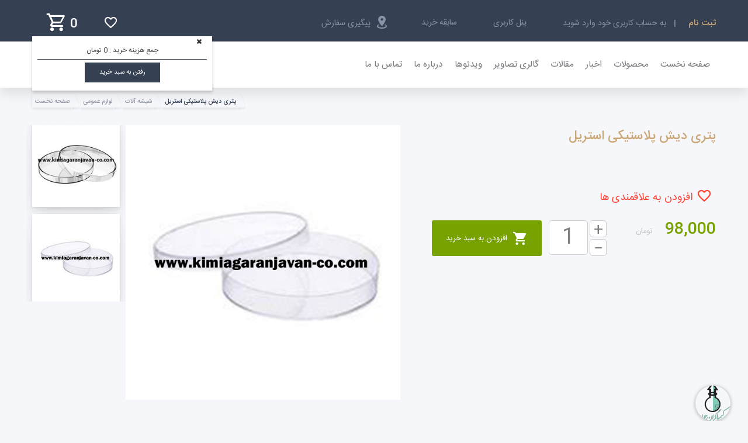

--- FILE ---
content_type: text/html; charset=utf-8
request_url: https://kimiagaranjavan-co.com/fa/%D9%85%D8%AD%D8%B5%D9%88%D9%84%D8%A7%D8%AA/%D9%84%D9%88%D8%A7%D8%B2%D9%85-%D8%B9%D9%85%D9%88%D9%85%DB%8C/%D8%B4%DB%8C%D8%B4%D9%87-%D8%A7%D9%84%D8%A7%D8%AA/%D9%BE%D8%B7%D8%B1%DB%8C-%D8%AF%DB%8C%D8%B4-%D9%BE%D9%84%D8%A7%D8%B3%D8%AA%DB%8C%DA%A9%DB%8C-%D8%A7%D8%B3%D8%AA%D8%B1%DB%8C%D9%84
body_size: 38627
content:
<!DOCTYPE html> <html dir="rtl" lang="fa"> <head> <meta name="viewport" content="width=device-width, initial-scale=1, maximum-scale=1"> <meta http-equiv="X-UA-Compatible" content="IE=edge,chrome=1"> <meta http-equiv="Content-Type" content="text/html; charset=utf-8"/> <meta name="google-site-verification" content="lsttGWH1rHiNsg17MemNQBdxEQBFrh4vsh6rG7oCi2s"><meta name="enamad" content="undefined"> <meta name="robots" content="index, follow"/> <title>پتری دیش پلاستیکی استریل</title> <meta name="description" content="ظرف بشقاب مانند از جنس پلاستیک&#160;با عمق کم و دردار که زیست شناسان از ان برای کشت سلول یا خزه بهره می برند."/> <meta name="keywords" content="پطری دیش پلاستیکی استریل,پطری دیش پلاستیکی,پطری,تجهیزات اموزشی,کیمیاگران جوان,"/> <link href="https://fastcdn.pro/FileGallery/kimiagaranjavan-co.com/FavIcon/apple-icon-57x57.png" rel="apple-touch-icon" sizes="57x57"> <link href="https://fastcdn.pro/FileGallery/kimiagaranjavan-co.com/FavIcon/apple-icon-60x60.png" rel="apple-touch-icon" sizes="60x60"> <link href="https://fastcdn.pro/FileGallery/kimiagaranjavan-co.com/FavIcon/apple-icon-72x72.png" rel="apple-touch-icon" sizes="72x72"> <link href="https://fastcdn.pro/FileGallery/kimiagaranjavan-co.com/FavIcon/apple-icon-76x76.png" rel="apple-touch-icon" sizes="76x76"> <link href="https://fastcdn.pro/FileGallery/kimiagaranjavan-co.com/FavIcon/apple-icon-114x114.png" rel="apple-touch-icon" sizes="114x114"> <link href="https://fastcdn.pro/FileGallery/kimiagaranjavan-co.com/FavIcon/apple-icon-120x120.png" rel="apple-touch-icon" sizes="120x120"> <link href="https://fastcdn.pro/FileGallery/kimiagaranjavan-co.com/FavIcon/apple-icon-144x144.png" rel="apple-touch-icon" sizes="144x144"> <link href="https://fastcdn.pro/FileGallery/kimiagaranjavan-co.com/FavIcon/apple-icon-152x152.png" rel="apple-touch-icon" sizes="152x152"> <link href="https://fastcdn.pro/FileGallery/kimiagaranjavan-co.com/FavIcon/apple-icon-180x180.png" rel="apple-touch-icon" sizes="180x180"> <link href="https://fastcdn.pro/FileGallery/kimiagaranjavan-co.com/FavIcon/android-icon-192x192.png" rel="icon" sizes="192x192" type="image/png"> <link href="https://fastcdn.pro/FileGallery/kimiagaranjavan-co.com/FavIcon/favicon-32x32.png" rel="icon" sizes="32x32" type="image/png"> <link href="https://fastcdn.pro/FileGallery/kimiagaranjavan-co.com/FavIcon/favicon-96x96.png" rel="icon" sizes="96x96" type="image/png"> <link href="https://fastcdn.pro/FileGallery/kimiagaranjavan-co.com/FavIcon/favicon-16x16.png" rel="icon" sizes="16x16" type="image/png"> <link href="/manifest.json" rel="manifest"><meta name="msapplication-TileColor" content="#ffffff"><meta name="msapplication-TileImage" content="https://fastcdn.pro/FileGallery/kimiagaranjavan-co.com/FavIcon/ms-icon-144x144.png"> <script type="text/javascript" src="/GlobalItems/js/jquery-1.11.1.min.js"></script> <link href="/GlobalItems/fonts/materialFontIcon/css/materialdesignicons.min.css" rel="stylesheet" media="all"/> <link rel="stylesheet" type="text/css" href="/themes/store7/static/css/pages/top-rtl.css" media="all"/> <link rel="stylesheet" href="/Themes/store7/static/css/palette/assets.css" media="all"/> <link href="/GlobalItems/fonts/materialFontIcon/css/materialdesignicons.min.css" rel="stylesheet" media="all"/> <link href="/fa/home/LoadAllCss?path=%7B%22CssFileRequests%22%3A%5B%7B%22FilePath%22%3A%22%2FGlobalItems%2FPlugins%2FJqueryMessageBox%2FStyles%2FmsgBoxLight.css%22%7D%2C%7B%22FilePath%22%3A%22%2FGlobalItems%2Fviget%2Ffancy-in%2Flightcase.css%22%7D%2C%7B%22FilePath%22%3A%22%2FGlobalItems%2Fviget%2Fviget-rtl.css%22%7D%5D%7D" rel="stylesheet"/> <link id="siteThemeSettingsId" href="/fa/ThemesSettings/GetThemesSettings" rel="stylesheet"/> <script type="text/javascript" src="/themes/store7/static/js/pages/top.js"></script> <link id="siteThemeSettingsId" href="/fa/ThemesSettings/GetThemesSettingsForCss" rel="stylesheet"/> </head> <body> <input type="hidden" id="havecolor"/> <header> <div class="top"> <div class="container"> <div class="row"> <div class="col-md-10 col-sm-9 col-xs-12"> <div class="clearBox"> <div class="user item"> <a href="/fa/User/Customers/UserProfile"></a> <div class="logined"> <div class="name"> <a href="/fa/Account/LoginOrRegister?viewResult=Register"> <strong class="iconColor">ثبت نام</strong></a> <a> </a> <a href="/fa/Account/LoginOrRegister?viewResult=Login" class="showcase" data-rel="">به حساب کاربری خود وارد شوید</a> </div> </div> </div> <a href="http://kimiagaranjavan-co.com" class="logo2"> <img alt="" src="https://fastcdn.pro/filegallery/kimiagaranjavan-co.com/FavIcon/لوگو 1010.png"> </a> </div> <div class="item"><a href=""><i class="mdi mdi-settings"></i>پنل کاربری</a></div> <div class="item"><a href=""><i class="mdi mdi-history"></i>سابقه خرید</a></div> <div class="item"><a href=""><i class="mdi mdi-map-marker-radius"></i>پیگیری سفارش </a></div> </div> <div class="col-md-2 col-sm-3 col-xs-12"> <div class="basketDiv pull-right"> <div class="basket_top ripplelink"> <div class="dropdown" id="buy"> <a href="#" id="basket" class="top_link shopping-cart " title=""><i class="mdi mdi-cart-outline"></i><label class="ShoppingCartSumItems">0</label></a> </div> </div> <div class="clearfix"></div> <div class="cart-wrapper top_block basket animated fadeIn"> <i class="fa fa-close"></i> <div class="content wrapper shoppingCartPanel"> <input type="hidden" id="discountId" value="0"/> <input id="tax" type="hidden" value="0"/> <p> <span>جمع هزینه خرید :</span> 0 تومان </p> <a onclick="goToShoppingCartList();" class="basket-sail-submit padding5 btnCustom ripplelink">رفتن به سبد خرید</a> <input type="hidden" value="0" class="ShoppingCartItemsCount"/> <script type="text/javascript">function goToShoppingCartList(){var n="0";n>0&&(window.location.href="/fa/ShoppingCartItem/ShoppingCartReview?webSiteType=store")}document.getElementsByClassName("ShoppingCartSumItems").length&&(document.getElementsByClassName("ShoppingCartSumItems")[0].innerHTML="0")</script> <style type="text/css">.disabled_a:after{border-color:#ccc!important}</style> </div> <div id="ascrail2000" class="nicescroll-rails nicescroll-rails-vr" style="width: 3px; z-index: 9999999; cursor: default; position: absolute; top: 0px; left: -3px; height: 0px; display: none;"> <div class="nicescroll-cursors" style="position: relative; top: 0px; float: right; width: 3px; height: 0px; background-color: rgb(68, 200, 245); border: 0px; background-clip: padding-box; border-radius: 10px;"></div> </div> <div id="ascrail2000-hr" class="nicescroll-rails nicescroll-rails-hr" style="height: 3px; z-index: 9999999; top: -3px; left: 0px; position: absolute; cursor: default; display: none;"> <div class="nicescroll-cursors" style="position: absolute; top: 0px; height: 3px; width: 0px; background-color: rgb(68, 200, 245); border: 0px; background-clip: padding-box; border-radius: 10px;"></div> </div> </div> </div> <div class="wish pull-right"> <a class="favorites" href="#"><i class="mdi mdi-heart-outline"></i></a> <div class="wishList"> <a href="/fa/Pages/Feedback" class="more more-wish" data-count="0">ادامه</a> </div> </div> </div> </div> </div> </div> <div class="btm"> <div class="container"> <div class="btmIn"> <div class="row"> <div class="col-md-8"> <nav class="menu"> <ul> <li class=""> <a href="/"> صفحه نخست</a> </li> <li class=""> <a href="/fa/لیست-محصولات/صفحه/1/تعداد-در-صفحه/30">محصولات</a> <ul class=""> <li class=""> <ul class=""> <li> <a href="/fa/لیست-محصولات/لوازم-عمومی-کیمیاگران-جوان/صفحه/1/تعداد-در-صفحه/20">لوازم عمومی</a> <ul> <li class=""> <a href="/fa/لیست-محصولات/شیمی-لوازم-عمومی/صفحه/1/تعداد-در-صفحه/20"> شیمی</a> </li> <li class=""> <a href="/fa/لیست-محصولات/فیزیک-لوازم-عمومی/صفحه/1/تعداد-در-صفحه/20"> فیزیک </a> </li> <li class=""> <a href="/fa/لیست-محصولات/زیست-شناسی-لوازم-عمومی/صفحه/1/تعداد-در-صفحه/20"> زیست شناسی </a> </li> <li class=""> <a href="/fa/لیست-محصولات/عمومی-لوازم-عمومی/صفحه/1/تعداد-در-صفحه/20"> عمومی</a> </li> <li class=""> <a href="/fa/لیست-محصولات/شیشه-الات-لوازم-عمومی/صفحه/1/تعداد-در-صفحه/20"> شیشه آلات </a> </li> <li class=""> <a href="/fa/لیست-محصولات/وسایل-ریاضی-لوازم-عمومی/صفحه/1/تعداد-در-صفحه/20"> وسایل ریاضی </a> </li> </ul> </li> </ul> </li> <li class=""> <ul class=""> <li> <a href="/fa/لیست-محصولات/مولاژ-کیمیاگران-جوان/صفحه/1/تعداد-در-صفحه/20">مولاژ </a> <ul> <li class=""> <a href="/fa/لیست-محصولات/تخصصی-مولاژ/صفحه/1/تعداد-در-صفحه/20"> تخصصی </a> </li> <li class=""> <a href="/fa/لیست-محصولات/اموزشی-مولاژ/صفحه/1/تعداد-در-صفحه/20"> آموزشی </a> </li> <li class=""> <a href="/fa/لیست-محصولات/حیوانات-مولاژ/صفحه/1/تعداد-در-صفحه/20"> حیوانات</a> </li> <li class=""> <a href="/fa/لیست-محصولات/نمونه-های-طبیعی-جانوری-و-گیاهی/صفحه/1/تعداد-در-صفحه/30"> نمونه های طبیعی جانوری و گیاهی</a> </li> </ul> </li> </ul> </li> <li class=""> <ul class=""> <li> <a href="/fa/لیست-محصولات/تجهیزات-کیمیاگران-جوان/صفحه/1/تعداد-در-صفحه/20">تجهیزات </a> <ul> <li class=""> <a href="/fa/لیست-محصولات/ایمنی-تجهیزات/صفحه/1/تعداد-در-صفحه/20"> تجهیزات ایمنی </a> </li> <li class=""> <a href="/fa/لیست-محصولات/کارگاهی-تجهیزات/صفحه/1/تعداد-در-صفحه/20"> تجهیزات کارگاهی </a> </li> </ul> </li> </ul> </li> <li class=""> <ul class=""> <li> <a href="/fa/لیست-محصولات/مواد-شیمیایی-کیمیاگران-جوان/صفحه/1/تعداد-در-صفحه/20">مواد شیمیایی</a> <ul> <li class=""> <a href="/fa/لیست-محصولات/اموزشی-مواد-شیمیایی/صفحه/1/تعداد-در-صفحه/20"> آموزشی</a> </li> <li class=""> <a href="/fa/لیست-محصولات/تخصصی-مواد-شیمیایی/صفحه/1/تعداد-در-صفحه/20"> تخصصی </a> </li> <li class=""> <a href="/fa/لیست-محصولات/صنعتی-مواد-شیمیایی/صفحه/1/تعداد-در-صفحه/20"> صنعتی</a> </li> </ul> </li> </ul> </li> <li class=""> <ul class=""> <li> <a href="/fa/دسته-بندی-محصولات/میکروسکوپ-و-تلسکوپ/صفحه/1/تعداد-در-صفحه/20">میکروسکوپ و تلسکوپ</a> <ul> <li class=""> <a href="/fa/لیست-محصولات/میکروسکوپ/صفحه/1/تعداد-در-صفحه/30"> میکروسکوپ</a> </li> <li class=""> <a href="/fa/لیست-محصولات/تلسکوپ/صفحه/1/تعداد-در-صفحه/30"> تلسکوپ</a> </li> </ul> </li> </ul> </li> <li class=""> <ul class=""> <li> <a href="/fa/لیست-محصولات/بازی-های-سرگرم-کننده-واموزشی/صفحه/1/تعداد-در-صفحه/30">بازی های سرگرم کننده و آموزشی</a> <ul> <li class=""> <a href="/fa/لیست-محصولات/بازی-های-سرگرم-کننده-و-اموزشی/سرگرم-کننده/صفحه/1/تعداد-در-صفحه/30"> سرگرم کننده </a> </li> <li class=""> <a href="/fa/لیست-محصولات/بازی-های-سرگرم-کننده-و-اموزشی/اموزشی/صفحه/1/تعداد-در-صفحه/30"> آموزشی</a> </li> </ul> </li> </ul> </li> <li class=""> <ul class=""> <li> <a href="/fa/لیست-محصولات/چارت-و-پوسترهای-اموزشی/صفحه/1/تعداد-در-صفحه/30">چارت و پوسترهای آموزشی </a> <ul> <li class=""> <a href="/fa/لیست-محصولات/چارت-و-پوستر-های-اموزشی/پوستر-برجسته/صفحه/1/تعداد-در-صفحه/30"> پوستر برجسته</a> </li> <li class=""> <a href="/fa/لیست-محصولات/چارت-و-پوستر-های-اموزشی/پوستر-کاغذی/صفحه/1/تعداد-در-صفحه/30"> پوستر کاغذی</a> </li> </ul> </li> </ul> </li> <li class=""> <ul class=""> <li> <a href="/fa/لیست-محصولات/سی-دی-و-نرم-افزارهای-اموزشی/صفحه/1/تعداد-در-صفحه/30">سی دی و نرم افزارهای آموزشی</a> <ul> <li class=""> <a href="/fa/لیست-محصولات/سی-دی-و-نرم-افزارهای-اموزشی/ابتدایی/صفحه/1/تعداد-در-صفحه/30"> ابتدایی</a> </li> <li class=""> <a href="/fa/لیست-محصولات/سی-دی-و-نرم-افزارهای-اموزشی/متوسطه-اول/صفحه/1/تعداد-در-صفحه/30"> متوسطه اول</a> </li> </ul> </li> </ul> </li> <li class=""> <ul class=""> <li> <a href="/fa/دسته-بندی-محصولات/کیت-های-اموزشی/صفحه/1/تعداد-در-صفحه/20">کیت های آموزشی</a> <ul> <li class=""> <a href="/fa/لیست-محصولات/ابتدایی/صفحه/1/تعداد-در-صفحه/20"> ابتدایی</a> </li> <li class=""> <a href="/fa/لیست-محصولات/متوسطه-اول/صفحه/1/تعداد-در-صفحه/20"> متوسطه اول</a> </li> <li class=""> <a href="/fa/لیست-محصولات/متوسطه-دوم/صفحه/1/تعداد-در-صفحه/20"> متوسطه دوم</a> </li> <li class=""> <a href="/fa/لیست-محصولات/تکمیلی/صفحه/1/تعداد-در-صفحه/20"> تکمیلی</a> </li> </ul> </li> </ul> </li> <li class=""> <ul class=""> <li> <a href="/fa/لیست-محصولات/لوازم-اداری/صفحه/1/تعداد-در-صفحه/20">لوازم اداری</a> <ul> <li class=""> <a href="/fa/لیست-محصولات/لوازم-اداری/کاغذ/صفحه/1/تعداد-در-صفحه/20"> کاغذ</a> </li> <li class=""> <a href="/fa/لیست-محصولات/لوازم-اداری/وایت-برد-مغناطیسی/صفحه/1/تعداد-در-صفحه/20"> وایت برد مغناطیسی</a> </li> <li class=""> <a href="/fa/لیست-محصولات/لوازم-اداری/گرین-برد-مغناطیسی/صفحه/1/تعداد-در-صفحه/20"> گرین برد مغناطیسی</a> </li> <li class=""> <a href="/fa/لیست-محصولات/لوازم-اداری/تابلو-اعلانات-ساده/صفحه/1/تعداد-در-صفحه/20"> تابلو اعلانات ساده</a> </li> <li class=""> <a href="/fa/لیست-محصولات/لوازم-اداری/تابلو-اعلانات-شیشه-خور-فلزی/صفحه/1/تعداد-در-صفحه/20"> تابلو اعلانات شیشه خور فلزی</a> </li> <li class=""> <a href="/fa/لیست-محصولات/لوازم-اداری/بلک-برد-مغناطیسی/صفحه/1/تعداد-در-صفحه/20"> بلک برد مغناطیسی</a> </li> <li class=""> <a href="/fa/لیست-محصولات/لوازم-اداری/تابلوهای-سه-لنگه/صفحه/1/تعداد-در-صفحه/20"> تابلوهای سه لنگه</a> </li> <li class=""> <a href="/fa/لیست-محصولات/لوازم-اداری/پایه-وایت-برد/صفحه/1/تعداد-در-صفحه/20"> پایه وایت برد</a> </li> <li class=""> <a href="/fa/لیست-محصولات/لوازم-اداری/میز-نور-مهندسی/صفحه/1/تعداد-در-صفحه/20"> میز نور مهندسی</a> </li> <li class=""> <a href="/fa/لیست-محصولات/لوازم-اداری/پایه-نقشه-کشی-سنگین/صفحه/1/تعداد-در-صفحه/20"> پایه نقشه کشی سنگین</a> </li> <li class=""> <a href="/fa/لیست-محصولات/لوازم-اداری/برد-نقشه-کشی/صفحه/1/تعداد-در-صفحه/20"> برد نقشه کشی</a> </li> <li class=""> <a href="/fa/لیست-محصولات/لوازم-اداری/وایت-برد-و-گرین-برد-کشویی-دانشگاهی/صفحه/1/تعداد-در-صفحه/20"> وایت برد و گرین برد کشویی دانشگاهی</a> </li> </ul> </li> </ul> </li> <li class=""> <a href="/fa/دسته-بندی-محصولات/کاربرگ/صفحه/1/تعداد-در-صفحه/20"> کاربرگ</a> </li> <li class=""> <a href="/fa/دسته-بندی-محصولات/لوح-ها-و-نشانه-ها/صفحه/1/تعداد-در-صفحه/20"> لوح ها و نشانه ها</a> </li> </ul> </li> <li class=""> <a href="/fa/اخبار/صفحه/1/تعداد-در-صفحه/50"> اخبار</a> </li> <li class=""> <a href="/fa/مقالات/صفحه/1/تعداد-در-صفحه/50"> مقالات</a> </li> <li class=""> <a href="/fa/گالری/صفحه/1/تعداد-در-صفحه/30"> گالری تصاویر</a> </li> <li class=""> <a href="/fa/گالری-ویدئو-ها/صفحه/1/تعداد-در-صفحه/30"> ویدئوها</a> </li> <li class=""> <a href="/fa/صفحه/درباره-ما"> درباره ما</a> </li> <li class=""> <a href="/fa/خانه/تماس-با-ما"> تماس با ما</a> </li> </ul> </nav> <div class="menu2"> <input type="checkbox" id="menuTrigger"/> <div class="menuResize"> <label for="menuTrigger" class="trigger"> <div class="line"></div> <div class="line"></div> <div class="line"></div> </label> <div class="scroll-menu"> <ul class="links"> <ul class="links"> <li class='link noSub ripplelink2'> <a href="/">صفحه نخست</a> </li><li class='link have-sub ripplelink2'> <a href="/fa/لیست-محصولات/صفحه/1/تعداد-در-صفحه/30">محصولات</a> <ul><li class='link have-sub ripplelink2'> <a href="/fa/لیست-محصولات/لوازم-عمومی-کیمیاگران-جوان/صفحه/1/تعداد-در-صفحه/20">لوازم عمومی</a> <ul><li class='link noSub ripplelink2'> <a href="/fa/لیست-محصولات/شیمی-لوازم-عمومی/صفحه/1/تعداد-در-صفحه/20">شیمی</a> </li><li class='link noSub ripplelink2'> <a href="/fa/لیست-محصولات/فیزیک-لوازم-عمومی/صفحه/1/تعداد-در-صفحه/20">فیزیک </a> </li><li class='link noSub ripplelink2'> <a href="/fa/لیست-محصولات/زیست-شناسی-لوازم-عمومی/صفحه/1/تعداد-در-صفحه/20">زیست شناسی </a> </li><li class='link noSub ripplelink2'> <a href="/fa/لیست-محصولات/عمومی-لوازم-عمومی/صفحه/1/تعداد-در-صفحه/20">عمومی</a> </li><li class='link noSub ripplelink2'> <a href="/fa/لیست-محصولات/شیشه-الات-لوازم-عمومی/صفحه/1/تعداد-در-صفحه/20">شیشه آلات </a> </li><li class='link noSub ripplelink2'> <a href="/fa/لیست-محصولات/وسایل-ریاضی-لوازم-عمومی/صفحه/1/تعداد-در-صفحه/20">وسایل ریاضی </a> </li></ul></li><li class='link have-sub ripplelink2'> <a href="/fa/لیست-محصولات/مولاژ-کیمیاگران-جوان/صفحه/1/تعداد-در-صفحه/20">مولاژ </a> <ul><li class='link noSub ripplelink2'> <a href="/fa/لیست-محصولات/تخصصی-مولاژ/صفحه/1/تعداد-در-صفحه/20">تخصصی </a> </li><li class='link noSub ripplelink2'> <a href="/fa/لیست-محصولات/اموزشی-مولاژ/صفحه/1/تعداد-در-صفحه/20">آموزشی </a> </li><li class='link noSub ripplelink2'> <a href="/fa/لیست-محصولات/حیوانات-مولاژ/صفحه/1/تعداد-در-صفحه/20">حیوانات</a> </li><li class='link noSub ripplelink2'> <a href="/fa/لیست-محصولات/نمونه-های-طبیعی-جانوری-و-گیاهی/صفحه/1/تعداد-در-صفحه/30">نمونه های طبیعی جانوری و گیاهی</a> </li></ul></li><li class='link have-sub ripplelink2'> <a href="/fa/لیست-محصولات/تجهیزات-کیمیاگران-جوان/صفحه/1/تعداد-در-صفحه/20">تجهیزات </a> <ul><li class='link noSub ripplelink2'> <a href="/fa/لیست-محصولات/ایمنی-تجهیزات/صفحه/1/تعداد-در-صفحه/20">تجهیزات ایمنی </a> </li><li class='link noSub ripplelink2'> <a href="/fa/لیست-محصولات/کارگاهی-تجهیزات/صفحه/1/تعداد-در-صفحه/20">تجهیزات کارگاهی </a> </li></ul></li><li class='link have-sub ripplelink2'> <a href="/fa/لیست-محصولات/مواد-شیمیایی-کیمیاگران-جوان/صفحه/1/تعداد-در-صفحه/20">مواد شیمیایی</a> <ul><li class='link noSub ripplelink2'> <a href="/fa/لیست-محصولات/اموزشی-مواد-شیمیایی/صفحه/1/تعداد-در-صفحه/20">آموزشی</a> </li><li class='link noSub ripplelink2'> <a href="/fa/لیست-محصولات/تخصصی-مواد-شیمیایی/صفحه/1/تعداد-در-صفحه/20">تخصصی </a> </li><li class='link noSub ripplelink2'> <a href="/fa/لیست-محصولات/صنعتی-مواد-شیمیایی/صفحه/1/تعداد-در-صفحه/20">صنعتی</a> </li></ul></li><li class='link have-sub ripplelink2'> <a href="/fa/دسته-بندی-محصولات/میکروسکوپ-و-تلسکوپ/صفحه/1/تعداد-در-صفحه/20">میکروسکوپ و تلسکوپ</a> <ul><li class='link noSub ripplelink2'> <a href="/fa/لیست-محصولات/میکروسکوپ/صفحه/1/تعداد-در-صفحه/30">میکروسکوپ</a> </li><li class='link noSub ripplelink2'> <a href="/fa/لیست-محصولات/تلسکوپ/صفحه/1/تعداد-در-صفحه/30">تلسکوپ</a> </li></ul></li><li class='link have-sub ripplelink2'> <a href="/fa/لیست-محصولات/بازی-های-سرگرم-کننده-واموزشی/صفحه/1/تعداد-در-صفحه/30">بازی های سرگرم کننده و آموزشی</a> <ul><li class='link noSub ripplelink2'> <a href="/fa/لیست-محصولات/بازی-های-سرگرم-کننده-و-اموزشی/سرگرم-کننده/صفحه/1/تعداد-در-صفحه/30">سرگرم کننده </a> </li><li class='link noSub ripplelink2'> <a href="/fa/لیست-محصولات/بازی-های-سرگرم-کننده-و-اموزشی/اموزشی/صفحه/1/تعداد-در-صفحه/30">آموزشی</a> </li></ul></li><li class='link have-sub ripplelink2'> <a href="/fa/لیست-محصولات/چارت-و-پوسترهای-اموزشی/صفحه/1/تعداد-در-صفحه/30">چارت و پوسترهای آموزشی </a> <ul><li class='link noSub ripplelink2'> <a href="/fa/لیست-محصولات/چارت-و-پوستر-های-اموزشی/پوستر-برجسته/صفحه/1/تعداد-در-صفحه/30">پوستر برجسته</a> </li><li class='link noSub ripplelink2'> <a href="/fa/لیست-محصولات/چارت-و-پوستر-های-اموزشی/پوستر-کاغذی/صفحه/1/تعداد-در-صفحه/30">پوستر کاغذی</a> </li></ul></li><li class='link have-sub ripplelink2'> <a href="/fa/لیست-محصولات/سی-دی-و-نرم-افزارهای-اموزشی/صفحه/1/تعداد-در-صفحه/30">سی دی و نرم افزارهای آموزشی</a> <ul><li class='link noSub ripplelink2'> <a href="/fa/لیست-محصولات/سی-دی-و-نرم-افزارهای-اموزشی/ابتدایی/صفحه/1/تعداد-در-صفحه/30">ابتدایی</a> </li><li class='link noSub ripplelink2'> <a href="/fa/لیست-محصولات/سی-دی-و-نرم-افزارهای-اموزشی/متوسطه-اول/صفحه/1/تعداد-در-صفحه/30">متوسطه اول</a> </li></ul></li><li class='link have-sub ripplelink2'> <a href="/fa/دسته-بندی-محصولات/کیت-های-اموزشی/صفحه/1/تعداد-در-صفحه/20">کیت های آموزشی</a> <ul><li class='link noSub ripplelink2'> <a href="/fa/لیست-محصولات/ابتدایی/صفحه/1/تعداد-در-صفحه/20">ابتدایی</a> </li><li class='link noSub ripplelink2'> <a href="/fa/لیست-محصولات/متوسطه-اول/صفحه/1/تعداد-در-صفحه/20">متوسطه اول</a> </li><li class='link noSub ripplelink2'> <a href="/fa/لیست-محصولات/متوسطه-دوم/صفحه/1/تعداد-در-صفحه/20">متوسطه دوم</a> </li><li class='link noSub ripplelink2'> <a href="/fa/لیست-محصولات/تکمیلی/صفحه/1/تعداد-در-صفحه/20">تکمیلی</a> </li></ul></li><li class='link have-sub ripplelink2'> <a href="/fa/لیست-محصولات/لوازم-اداری/صفحه/1/تعداد-در-صفحه/20">لوازم اداری</a> <ul><li class='link noSub ripplelink2'> <a href="/fa/لیست-محصولات/لوازم-اداری/کاغذ/صفحه/1/تعداد-در-صفحه/20">کاغذ</a> </li><li class='link noSub ripplelink2'> <a href="/fa/لیست-محصولات/لوازم-اداری/وایت-برد-مغناطیسی/صفحه/1/تعداد-در-صفحه/20">وایت برد مغناطیسی</a> </li><li class='link noSub ripplelink2'> <a href="/fa/لیست-محصولات/لوازم-اداری/گرین-برد-مغناطیسی/صفحه/1/تعداد-در-صفحه/20">گرین برد مغناطیسی</a> </li><li class='link noSub ripplelink2'> <a href="/fa/لیست-محصولات/لوازم-اداری/تابلو-اعلانات-ساده/صفحه/1/تعداد-در-صفحه/20">تابلو اعلانات ساده</a> </li><li class='link noSub ripplelink2'> <a href="/fa/لیست-محصولات/لوازم-اداری/تابلو-اعلانات-شیشه-خور-فلزی/صفحه/1/تعداد-در-صفحه/20">تابلو اعلانات شیشه خور فلزی</a> </li><li class='link noSub ripplelink2'> <a href="/fa/لیست-محصولات/لوازم-اداری/بلک-برد-مغناطیسی/صفحه/1/تعداد-در-صفحه/20">بلک برد مغناطیسی</a> </li><li class='link noSub ripplelink2'> <a href="/fa/لیست-محصولات/لوازم-اداری/تابلوهای-سه-لنگه/صفحه/1/تعداد-در-صفحه/20">تابلوهای سه لنگه</a> </li><li class='link noSub ripplelink2'> <a href="/fa/لیست-محصولات/لوازم-اداری/پایه-وایت-برد/صفحه/1/تعداد-در-صفحه/20">پایه وایت برد</a> </li><li class='link noSub ripplelink2'> <a href="/fa/لیست-محصولات/لوازم-اداری/میز-نور-مهندسی/صفحه/1/تعداد-در-صفحه/20">میز نور مهندسی</a> </li><li class='link noSub ripplelink2'> <a href="/fa/لیست-محصولات/لوازم-اداری/پایه-نقشه-کشی-سنگین/صفحه/1/تعداد-در-صفحه/20">پایه نقشه کشی سنگین</a> </li><li class='link noSub ripplelink2'> <a href="/fa/لیست-محصولات/لوازم-اداری/برد-نقشه-کشی/صفحه/1/تعداد-در-صفحه/20">برد نقشه کشی</a> </li><li class='link noSub ripplelink2'> <a href="/fa/لیست-محصولات/لوازم-اداری/وایت-برد-و-گرین-برد-کشویی-دانشگاهی/صفحه/1/تعداد-در-صفحه/20">وایت برد و گرین برد کشویی دانشگاهی</a> </li></ul></li><li class='link noSub ripplelink2'> <a href="/fa/دسته-بندی-محصولات/کاربرگ/صفحه/1/تعداد-در-صفحه/20">کاربرگ</a> </li><li class='link noSub ripplelink2'> <a href="/fa/دسته-بندی-محصولات/لوح-ها-و-نشانه-ها/صفحه/1/تعداد-در-صفحه/20">لوح ها و نشانه ها</a> </li></ul></li><li class='link noSub ripplelink2'> <a href="/fa/اخبار/صفحه/1/تعداد-در-صفحه/50">اخبار</a> </li><li class='link noSub ripplelink2'> <a href="/fa/مقالات/صفحه/1/تعداد-در-صفحه/50">مقالات</a> </li><li class='link noSub ripplelink2'> <a href="/fa/گالری/صفحه/1/تعداد-در-صفحه/30">گالری تصاویر</a> </li><li class='link noSub ripplelink2'> <a href="/fa/گالری-ویدئو-ها/صفحه/1/تعداد-در-صفحه/30">ویدئوها</a> </li><li class='link noSub ripplelink2'> <a href="/fa/صفحه/درباره-ما">درباره ما</a> </li><li class='link noSub ripplelink2'> <a href="/fa/خانه/تماس-با-ما">تماس با ما</a> </li> </ul> </ul> </div> </div> </div> </div> <div class="col-md-2 pull-right"> <a href="http://kimiagaranjavan-co.com" class="logo"> <img alt="" src="https://fastcdn.pro/filegallery/kimiagaranjavan-co.com/FavIcon/لوگو 1010.png"> </a> </div> <div class="col-md-2 pull-right"> <div class="search"> <div class="input-field"> <input name="lSerchTerm" id="lSerchTerm" type="text" class="wpcf7-form-control inputText form-control" aria-required="true" aria-invalid="true"> <label for="lSerchTerm" name="lSerchTerm" id="lSerchTerm" class="">جستجو...</label> </div> <button class="mdi mdi-magnify"></button> </div> </div> </div> </div> </div> </div> </header> <input type="hidden" id="ProductsId" value="2158828"/> <section class="pages-wrapper"> <script type="application/ld+json">
            {
            "@context": "https://schema.org/",
            "@type": "Product",
            "name": "پتری دیش پلاستیکی استریل",
            "image": "https://fastcdn.pro/FileGallery/kimiagaranjavan-co.com/لوازم-عمومی/شیشه-آلات/پتری_دیش_پلاستیکی_استریل/پتری دیش پلاستیکی1.jpg",
            "aggregateRating": {
            "@type": "AggregateRating",
            "ratingValue": "4.5",
            "bestRating": "5",
            "worstRating": "1",
            "ratingCount": "50"
            },
            "offers": {
            "@type": "Offer",
            "url": "https://kimiagaranjavan-co.com/fa/%D9%85%D8%AD%D8%B5%D9%88%D9%84%D8%A7%D8%AA/%D9%84%D9%88%D8%A7%D8%B2%D9%85-%D8%B9%D9%85%D9%88%D9%85%DB%8C/%D8%B4%DB%8C%D8%B4%D9%87-%D8%A7%D9%84%D8%A7%D8%AA/%D9%BE%D8%B7%D8%B1%DB%8C-%D8%AF%DB%8C%D8%B4-%D9%BE%D9%84%D8%A7%D8%B3%D8%AA%DB%8C%DA%A9%DB%8C-%D8%A7%D8%B3%D8%AA%D8%B1%DB%8C%D9%84",
            "priceCurrency": "تومان",
            "price": "  98,000
  

"
            }
            }
        </script> <div class="container"> <div class="bread-crumb"> <ol itemscope itemtype="http://schema.org/BreadcrumbList"> <li itemprop="itemListElement" itemscope itemtype="http://schema.org/ListItem"> <a href='/fa' itemprop="item"> <span itemprop="name">صفحه نخست</span> </a> <meta itemprop="position" content='1'/> </li> <li itemprop="itemListElement" itemscope itemtype="http://schema.org/ListItem"> <a href='/fa/%D9%84%DB%8C%D8%B3%D8%AA-%D9%85%D8%AD%D8%B5%D9%88%D9%84%D8%A7%D8%AA/%D9%84%D9%88%D8%A7%D8%B2%D9%85-%D8%B9%D9%85%D9%88%D9%85%DB%8C-%DA%A9%DB%8C%D9%85%DB%8C%D8%A7%DA%AF%D8%B1%D8%A7%D9%86-%D8%AC%D9%88%D8%A7%D9%86/%D8%B5%D9%81%D8%AD%D9%87/1/%D8%AA%D8%B9%D8%AF%D8%A7%D8%AF-%D8%AF%D8%B1-%D8%B5%D9%81%D8%AD%D9%87/20' itemprop="item"> <span itemprop="name">لوازم عمومی</span> </a> <meta itemprop="position" content='2'/> </li> <li itemprop="itemListElement" itemscope itemtype="http://schema.org/ListItem"> <a href='/fa/%D9%84%DB%8C%D8%B3%D8%AA-%D9%85%D8%AD%D8%B5%D9%88%D9%84%D8%A7%D8%AA/%D8%B4%DB%8C%D8%B4%D9%87-%D8%A7%D9%84%D8%A7%D8%AA-%D9%84%D9%88%D8%A7%D8%B2%D9%85-%D8%B9%D9%85%D9%88%D9%85%DB%8C/%D8%B5%D9%81%D8%AD%D9%87/1/%D8%AA%D8%B9%D8%AF%D8%A7%D8%AF-%D8%AF%D8%B1-%D8%B5%D9%81%D8%AD%D9%87/20' itemprop="item"> <span itemprop="name">شیشه آلات </span> </a> <meta itemprop="position" content='3'/> </li> <li itemprop="itemListElement" itemscope itemtype="http://schema.org/ListItem"> <a href='/fa/محصولات/لوازم-عمومی/شیشه-الات/پطری-دیش-پلاستیکی-استریل' itemprop="item"> <span itemprop="name">پتری دیش پلاستیکی استریل</span> </a> <meta itemprop="position" content='4'/> </li> </ol> </div> <div class="productIn"> <div class="single-gallery pull-right"> <div id="slider1_container"> <div u="loading" class="loading"> <div class="loading1"> </div> <div class="loading2"> </div> </div> <div u="slides" class="slides"> <div> <figure> <a class="showcase" data-rel="lightcase:myCollection:slideshow" href="https://fastcdn.pro/FileGallery/kimiagaranjavan-co.com/لوازم-عمومی/شیشه-آلات/پطری_دیش_پلاستیکی_استریل/پتری دیش پلاستیکی1.jpg"> <img u="image" alt="" title="" src="https://fastcdn.pro/FileGallery/kimiagaranjavan-co.com/لوازم-عمومی/شیشه-آلات/پطری_دیش_پلاستیکی_استریل/پتری دیش پلاستیکی1.jpg" itemprop="image" class="img-responsive cloudzoom" data-cloudzoom='zoomImage:"https://fastcdn.pro/FileGallery/kimiagaranjavan-co.com/لوازم-عمومی/شیشه-آلات/پطری_دیش_پلاستیکی_استریل/پتری دیش پلاستیکی1.jpg",zoomSizeMode: "image",tintOpacity:0.25,captionPosition:"left",maxMagnification:100,autoInside:900,zoomPosition:3'> </a> </figure> <div u="thumb"><img class="i" src="https://fastcdn.pro/FileGallery/kimiagaranjavan-co.com/لوازم-عمومی/شیشه-آلات/پطری_دیش_پلاستیکی_استریل/پتری دیش پلاستیکی1.jpg"/></div> </div> <div> <figure> <a class="showcase" data-rel="lightcase:myCollection:slideshow" href="https://fastcdn.pro/FileGallery/kimiagaranjavan-co.com/لوازم-عمومی/شیشه-آلات/پتری-دیش-پلاستیکی-استریل/پتری دیش پلاستیکی2.jpg"> <img u="image" alt="" title="" src="https://fastcdn.pro/FileGallery/kimiagaranjavan-co.com/لوازم-عمومی/شیشه-آلات/پتری-دیش-پلاستیکی-استریل/پتری دیش پلاستیکی2.jpg" itemprop="image" class="img-responsive cloudzoom" data-cloudzoom='zoomImage:"https://fastcdn.pro/FileGallery/kimiagaranjavan-co.com/لوازم-عمومی/شیشه-آلات/پتری-دیش-پلاستیکی-استریل/پتری دیش پلاستیکی2.jpg",zoomSizeMode: "image",tintOpacity:0.25,captionPosition:"left",maxMagnification:100,autoInside:900,zoomPosition:3'> </a> </figure> <div u="thumb"><img class="i" src="https://fastcdn.pro/FileGallery/kimiagaranjavan-co.com/لوازم-عمومی/شیشه-آلات/پتری-دیش-پلاستیکی-استریل/پتری دیش پلاستیکی2.jpg"/></div> </div> </div> <div u="thumbnavigator" class="jssort11"> <div u="slides" class="slides2"> <div u="prototype" class="p"> <div u="thumbnailtemplate" class="tp"></div> </div> </div> </div> </div> </div> <h1 class="title" itemprop="name">پتری دیش پلاستیکی استریل</h1> <br/> <br/> <ul class="list"> </ul> <button class="add-fav ripplelink" onclick="AddToWishList('2158828', '', '','/fa/Gallery/Thumbnail?filePath=https%3A%2F%2Ffastcdn.pro%2FFileGallery%2Fkimiagaranjavan-co.com%2F%D9%84%D9%88%D8%A7%D8%B2%D9%85-%D8%B9%D9%85%D9%88%D9%85%DB%8C%2F%D8%B4%DB%8C%D8%B4%D9%87-%D8%A2%D9%84%D8%A7%D8%AA%2F%D9%BE%D8%AA%D8%B1%DB%8C_%D8%AF%DB%8C%D8%B4_%D9%BE%D9%84%D8%A7%D8%B3%D8%AA%DB%8C%DA%A9%DB%8C_%D8%A7%D8%B3%D8%AA%D8%B1%DB%8C%D9%84%2F%D9%BE%D8%AA%D8%B1%DB%8C%20%D8%AF%DB%8C%D8%B4%20%D9%BE%D9%84%D8%A7%D8%B3%D8%AA%DB%8C%DA%A9%DB%8C1.jpg&amp;width=65&amp;height=91','/fa/%D9%85%D8%AD%D8%B5%D9%88%D9%84%D8%A7%D8%AA/%D9%84%D9%88%D8%A7%D8%B2%D9%85-%D8%B9%D9%85%D9%88%D9%85%DB%8C/%D8%B4%DB%8C%D8%B4%D9%87-%D8%A7%D9%84%D8%A7%D8%AA/%D9%BE%D8%B7%D8%B1%DB%8C-%D8%AF%DB%8C%D8%B4-%D9%BE%D9%84%D8%A7%D8%B3%D8%AA%DB%8C%DA%A9%DB%8C-%D8%A7%D8%B3%D8%AA%D8%B1%DB%8C%D9%84','پتری دیش پلاستیکی استریل')"><i class="mdi mdi-heart-outline"></i>افزودن به علاقمندی ها</button> <script type="text/javascript" src="/Themes/store7/static/js/Spec.js"></script> <script type="text/javascript"> </script> <div class="col-3"> <p class="rate"> </p> <p class="price"> <span class="gray"><strong id="productPriceSumResutl"> 98,000 </strong>تومان</span> </p> </div> <input type="hidden" value="98000.00000000" id="orginalProductPrice"/> <div class="count"> <div class="btn-count"> <button class="add up ripplelink addClass" maxval="88.00"><span class="ink animate" style="height: 30px; width: 30px; top: -3px; left: 8.5px;"></span></button> <button class="rmv down ripplelink"><span class="ink animate" style="height: 30px; width: 30px; top: -11.5px; left: 4.5px;"></span></button> </div> <input id="ProductCount" value="1" data-purchaseAmountLimit="" readonly> <span> </span> </div> <button onclick="addBasket(this)" stockquantity="88.00" class="addShoping ripplelink"> <i class="mdi mdi-cart"></i> <span>افزودن به سبد خرید</span> </button> <br/> <br/> <div class="clear-fix"></div> <div class="tab-pro"> <ul class="papertabs nav nav-tabs responsive" id="myTab"> <li> <a class="active" href="#tab1"> معرفی محصول <span class="paperripple"> <span class="circle"></span> </span> </a> </li> <li> <a href="#tab3"> نظر <span class="paperripple"> <span class="circle"></span> </span> </a> </li> <li> <a href="#tab4"> سوالات متداول <span class="paperripple"> <span class="circle"></span> </span> </a> </li> </ul> <div class="tab-content responsive nice-scroll"> <div class="tab-pane fade in active" id="tab1" itemprop="description"> <h1>پتری دیش پلاستیکی استریل</h1> <strong>پتری دیش<span dir="LTR"></span><span dir="LTR"></span><span dir="LTR"><span dir="LTR"></span><span dir="LTR"></span> (Petri dish ) </span>یا پلیت ، بشقاب های کوچک دایره ای شکل و کم عمقی هستند که برای کشت سلولی ، ذخیره و نگهداری مواد و حمل مواد بسیار کم در آزمایشگاه های <a href="https://www.jahaneshimi.com/15326/رشته-دانشگاهی-میکروبیولوژی/">میکروبیولوژی</a><span dir="LTR"></span><span dir="LTR"></span><span dir="LTR"><span dir="LTR"></span><span dir="LTR"></span> </span><span dir="RTL"></span><span dir="RTL"></span><span dir="RTL"></span><span dir="RTL"></span>، <a href="https://www.jahaneshimi.com/17706/رشته-دانشگاهی-مهندسی-شیمی/">شیمی</a><span dir="LTR"></span><span dir="LTR"></span><span dir="LTR"><span dir="LTR"></span><span dir="LTR"></span> </span>و <a href="https://www.jahaneshimi.com/14800/رشته-دانشگاهی-زیست-شناسی-سلولی-و-مولکو/">زیست شناسی</a><span dir="LTR"></span><span dir="LTR"></span><span dir="LTR"><span dir="LTR"></span><span dir="LTR"></span> </span>مورد استفاده قرار می گیرد . این ظرف یکی از تجهیزات آزمایشگاهی بسیار پرکاربرد است<span dir="LTR"></span><span dir="LTR"></span><span dir="LTR"><span dir="LTR"></span><span dir="LTR"></span> .</span></strong> <p align="right"><strong><span dir="RTL">این ظرف از دو کفه تشکیل شده است . یکی از کفه ها به عنوان درب پلیت کاربرد دارد . در پتری دیش ها ، اغلب از کفه با عمق کمتر به عنوان محل قرار گیری محیط کشت سلولی استفاده می شود</span><span dir="LTR"></span><span dir="LTR"></span><span dir="LTR"></span><span dir="LTR"></span>.<br> <span dir="RTL">استفاده از پتری دیش‌ها با درپوش‌های مناسب، احتمال آلودگی کشت‌های سلولی را تا حد زیادی کاهش می‌دهد و به دلیل سطح بشقاب مانندی که دارند، محیط مناسبی برای انجام کشت‌های سلولی گسترده محسوب می شوند.</span></strong><span dir="RTL"></span></p> <h3 align="right"><span dir="RTL">&nbsp;پتری دیش چه ویژگی هایی دارد ؟</span></h3> <strong><span dir="RTL">پتری دیش ها ، بشقاب‌های گرد و لبه داری هستند که قطر آن ها به ۳۰ تا ۲۰۰ میلی ‌متر می رسد . نسبت ارتفاع به اندازه ی دهانه ی پتری دیش‌ متفاوت و در اندازه های8و10می باشند. </span><br> پتری دیش شیشه ای که می توان آن را در اتوکلاو استریل کرد<span dir="LTR"></span><span dir="LTR"></span><span dir="LTR"><span dir="LTR"></span><span dir="LTR"></span> Glass Petri Dishes </span>نام دارد. این نوع ظرف قابل استفاده مجدد است. این نوع پتری دیش برای مقاومت در برابر استریل کردن مجدد و شستشوی چندگانه طراحی شده. شیشه های کوارتز و بوروسیلیکات در برابر شوک حرارتی مقاومت بالایی دارند</strong> <h3><strong>کاربرد:</strong></h3> <p><strong><span dir="RTL">این ظرف معمولا آزمایشگاه های بیولوژیکی برای کشت و تکثیر میکروارگانیسم‌هایی مانند باکتری‌ ، مخمر و قارچ‌ مورد استفاده قرار می ‌گیرد . این ظرف برای کشت ارگانیسم‌هایی که روی یک سطح جامد یا نیمه جامد رشد می‌کنند ، بسیار مناسب است</span><br> <span dir="RTL">از پتری دیش‌ها به دلیل سطح وسیعی که دارند برای تبخیر حلال‌ها و خشک کردن رسوبات در دمای اتاق یا در آون‌های آزمایشگاهی و دسیکاتورها استفاده می شود</span><span dir="RTL"></span></strong></p> </div> <div class="tab-pane fade" id="tab2"> </div> <div class="tab-pane fade" id="tab3"> <div class="row"> <div class="col-md-5"> <style>#result{display:inline-block}</style> <form class="formQuestion" action="/fa/Comments/AjaxCreateComment" method="POST"> <input data-val="true" data-val-number="The field ProductsId must be a number." id="Comments_ProductsId" name="Comments.ProductsId" type="hidden" value="2158828"/> <input data-val="true" data-val-number="The field PostsId must be a number." id="Comments_PostsId" name="Comments.PostsId" type="hidden" value=""/> <input data-val="true" data-val-required="The CommentsType field is required." id="CommentsType" name="CommentsType" type="hidden" value="Comments"/> <span class="closeIt"></span> <div class="input-field"> <input class="wpcf7-form-control inputText form-control" data-val="true" data-val-required="نام" id="Comments_Title" name="Comments.Title" required="" type="text" value=""> <label for="Comments_Title" class="">نام</label> <span class="field-validation-valid" data-valmsg-for="Comments.Title" data-valmsg-replace="true"></span> </div> <div class="input-field"> <input class="dir-ltr wpcf7-form-control inputText form-control" data-val="true" data-val-required="ایمیل" data-val-regex="ایمیل نامعتبر می باشد" data-val-regex-pattern="^([0-9a-zA-Z]([-\.\w]*[0-9a-zA-Z])*@([0-9a-zA-Z][-\w]*[0-9a-zA-Z]\.)+[a-zA-Z]{2,9})$" id="Comments_Email" name="Comments.Email" required="" type="text" value=""> <label for="Comments_Email" class="">ایمیل</label> <span class="field-validation-valid" data-valmsg-for="Comments.Email" data-valmsg-replace="true"></span> </div> <div class="input-field text"> <textarea class="wpcf7-form-control inputArea materialize-textarea form-control" cols="20" data-val="true" data-val-required="لطفا توضیحات را وارد نمایید" id="textarea1" name="Comments.Description" rows="2"> </textarea> <label for="textarea1" class="">پیام</label> <span class="field-validation-valid" data-valmsg-for="Comments.Description" data-valmsg-replace="true"></span> </div> <span class="line"> <label></label> <span class="input-validate"> <img class="captcha feedback-input" id="m_imgCaptcha" alt="" src="" title="" onclick=" loadCaptcha(); " style="width: 200px; height: 50px;"/> </span> </span> <span class="line"> <label></label> <span class="input-validate"> <input class="name feedback-input" data-val="true" data-val-required="لطفا کد امنیتی را وارد کنید" id="captcha" name="captcha" placeholder="اجباری" type="text" value=""/> <span class="field-validation-valid" data-valmsg-for="captcha" data-valmsg-replace="true"></span> </span> </span> <input class="waitinginput" disabled="disabled" id="contactInvisible" value="لطفاً منتظر بمانید..." type="button"> <button style="margin-top: 5px;" type="button" id="contactSubmit" class="submit btnCustom ripplelink" onclick="SubmitAjaxFormWithModel(this, '#result', '#contactInvisible', '#contactSubmit', 'm_imgCaptcha')"> <i class="mdi mdi-arrow-left-bold"></i> </button> <span class="line"> <label></label> <span class="input-validate"> <span id="result"></span> </span> </span> </form> </div> <div class="col-md-7"> <div class="commentList"> </div> </div> </div> </div> <div class="tab-pane fade" id="tab4"> <div class="row"> <div class="col-md-5"> <style>#result{display:inline-block}</style> <form class="formQuestion" action="/fa/Comments/AjaxCreateComment" method="POST"> <input data-val="true" data-val-number="The field ProductsId must be a number." id="Comments_ProductsId" name="Comments.ProductsId" type="hidden" value="2158828"/> <input data-val="true" data-val-number="The field PostsId must be a number." id="Comments_PostsId" name="Comments.PostsId" type="hidden" value=""/> <input data-val="true" data-val-required="The CommentsType field is required." id="CommentsType" name="CommentsType" type="hidden" value="Questions"/> <span class="closeIt"></span> <div class="input-field"> <input class="wpcf7-form-control inputText form-control" data-val="true" data-val-required="نام" id="Comments_Title" name="Comments.Title" required="" type="text" value=""> <label for="Comments_Title" class="">نام</label> <span class="field-validation-valid" data-valmsg-for="Comments.Title" data-valmsg-replace="true"></span> </div> <div class="input-field"> <input class="dir-ltr wpcf7-form-control inputText form-control" data-val="true" data-val-required="ایمیل" data-val-regex="ایمیل نامعتبر می باشد" data-val-regex-pattern="^([0-9a-zA-Z]([-\.\w]*[0-9a-zA-Z])*@([0-9a-zA-Z][-\w]*[0-9a-zA-Z]\.)+[a-zA-Z]{2,9})$" id="Comments_Email" name="Comments.Email" required="" type="text" value=""> <label for="Comments_Email" class="">ایمیل</label> <span class="field-validation-valid" data-valmsg-for="Comments.Email" data-valmsg-replace="true"></span> </div> <div class="input-field text"> <textarea class="wpcf7-form-control inputArea materialize-textarea form-control" cols="20" data-val="true" data-val-required="لطفا توضیحات را وارد نمایید" id="textarea1" name="Comments.Description" rows="2"> </textarea> <label for="textarea1" class="">پیام</label> <span class="field-validation-valid" data-valmsg-for="Comments.Description" data-valmsg-replace="true"></span> </div> <span class="line"> <label></label> <span class="input-validate"> <img class="captcha feedback-input" id="m_imgCaptchaQ" alt="" src="" title="" onclick=" loadCaptcha('m_imgCaptchaQ'); " style="width: 200px; height: 50px;"/> </span> </span> <span class="line"> <label></label> <span class="input-validate"> <input class="name feedback-input" data-val="true" data-val-required="لطفا کد امنیتی را وارد کنید" id="captcha" name="captcha" placeholder="اجباری" type="text" value=""/> <span class="field-validation-valid" data-valmsg-for="captcha" data-valmsg-replace="true"></span> </span> </span> <input class="waitinginput" disabled="disabled" id="contactInvisibleQ" value="لطفاً منتظر بمانید..." type="button"> <button style="margin-top: 5px;" type="button" id="contactSubmitQ" class="submit btnCustom ripplelink" onclick="SubmitAjaxFormWithModel(this, '#resultQ', '#contactInvisibleQ', '#contactSubmitQ', 'm_imgCaptchaQ')"> <i class="mdi mdi-arrow-left-bold"></i> </button> <span class="line"> <label></label> <span class="input-validate"> <span id="resultQ"></span> </span> </span> </form> </div> <div class="col-md-7"> <div class="faqList"> </div> </div> </div> </div> </div> </div> <div class="relate"> <div class="title"><span>محصولات مرتبط</span></div> <div class="row" id="ProductsRelated"> </div> </div> </div> </div> </section> <link rel="stylesheet" type="text/css" href="/themes/store7/static/css/pages/btm-rtl.css" media="all"/> <footer> <div class="footerTop"> <div class="container"> <div class="namad"> <a href="https://trustseal.enamad.ir/?id=415231&amp;Code=nEY0ycd5wGR46FBvCvZSw9cMDFQDAwdv" referrerpolicy="origin" target="_blank"><img alt="" code="nEY0ycd5wGR46FBvCvZSw9cMDFQDAwdv" referrerpolicy="origin" src="https://trustseal.enamad.ir/logo.aspx?id=415231&amp;Code=nEY0ycd5wGR46FBvCvZSw9cMDFQDAwdv" style="cursor:pointer"></a> </div> </div> </div> <div class="footerCenter"> <div class="container"> <button class="material-scrolltop" type="button"><i class="mdi mdi-chevron-up"></i></button> <div class="info"> <div class="address"> <h1 style="text-align: center;">کیمیاگران جوان</h1> <h2 style="text-align: center;">بزرگترین تولیدکننده و توزیع کننده لوازم آموزشی و کمک آموزشی بخش خصوصی در ایران </h2> <h3 style="text-align: center;">با بیش از 30 سال سابقه درخشان</h3> <h4 style="text-align: center;">تهران ، خیابان آزادی ، ابتدای نواب ، پلاک 692<br> <br> 021-66425813</h4> <p style="text-align: center;"><br> info@KIMIAGARANJAVAN-CO</p> </div> <div social-container="socialcontainer" online-edit='true' datawidget='{"Widget":[ {"WidgetName":"SocialNetwork","WidgetFarsiName":"تنظیمات شبکه" }]}' data-sectionid="SocialNetwork" class="social"> <a target="_blank" data-position="1" data-propertysocials="Telegram" data-socialproperty-href="Telegram" href="Telegramlink"><i class="mdi mdi-telegram"></i></a> <a target="_blank" data-position="1" data-propertysocials="Instagram" data-socialproperty-href="Instagram" href="https://www.instagram.com/kimiagaranjavanco"><i class="mdi mdi-instagram"></i></a> <a target="_blank" data-position="1" data-propertysocials="FaceBook" data-socialproperty-href="FaceBook" href="https://www.facebook.com/kimiagaran.javan.1"><i class="mdi mdi-facebook"></i></a> <a target="_blank" data-position="1" data-propertysocials="Twitter" data-socialproperty-href="Twitter" href="https://twitter.com/account/access?lang=en"><i class="mdi mdi-twitter"></i></a> <a target="_blank" data-position="1" data-propertysocials="Google-Plus" data-socialproperty-href="Google-Plus" href="Google-Pluslink"><i class="mdi mdi-google-plus"></i></a> <a target="_blank" data-position="1" data-propertysocials="Linkedin" data-socialproperty-href="Linkedin" href="https://www.linkedin.com/in/kimiagaran-javan-42015717a/"><i class="mdi mdi-linkedin"></i></a> <a target="_blank" data-position="1" data-propertysocials="Pinterest" data-socialproperty-href="Pinterest" href="Pinterestlink"><i class="mdi mdi-pinterest"></i></a> </div> </div> </div> </div> <div class="footerBtm"> <div class="container"> <div class="items-container simple-items row"> <div class="col-md-4 pull-right itemH"> <form class="formValidation"> <lable class="text-white" style="font-weight:bold">عضویت در خبرنامه</lable> <div class="newsLetter"> <div class="input-field"> <input id="newsletter" placeholder="جهت ثبت در خبرنامه ایمیل خود را وارد نمایید" name="email" type="text" class="dir-ltr wpcf7-form-control inputText form-control" aria-required="true" aria-invalid="true"> </div> <button type="button" class="ripplelink"></button> </div> <div class="newsLetterShow"> <i class="close mdi mdi-close"></i> <div class="g-recaptcha" id="recaptcha3"></div> <input class="waitinginput" value="لطفاً منتظر بمانید......" type="button"> <button class="btnCustom ripplelink hidden" type="button" onclick="sendNewsLetter(this)">ارسال پیام</button> <span class="input-validate"> <span id="newsLetterResult" class="result"></span> </span> </div> </form> </div> <div class="col-md-2 itemH"> <h1><span style="font-size:11px;"><strong class="title">راهنمای خرید از کیمیاگران جوان</strong></span></h1> <ul> <li>در ثبت نام <span style="font-size:14px;"><u><strong>حتما شماره تماس</strong></u></span> خود را قرار دهید</li> <li><a href="">ثبت سفارش</a></li> <li><a href="/fa/صفحه/روش-های-ارسال-سفارش">روش&nbsp;های ارسال سفارش</a></li> <li><a href="/fa/صفحه/شیوه-های-پرداخت">شیوه های پرداخت</a></li> </ul> </div> <div class="col-md-2 itemH"> <strong class="title">خدمات مشتریان</strong> <ul> <li><a href="/fa/صفحه/قوانین-و-مقررات">قوانین و مقررات</a></li> <li></li> </ul> <a href="https://trustseal.enamad.ir/?id=194580&amp;Code=SdPDYDqsgAQPxJF8jWcX" referrerpolicy="origin" target="_blank"><img alt="" id="SdPDYDqsgAQPxJF8jWcX" referrerpolicy="origin" src="https://Trustseal.eNamad.ir/logo.aspx?id=194580&amp;Code=SdPDYDqsgAQPxJF8jWcX" style="cursor:pointer"></a> </div> <div class="col-md-2 itemH"> </div> </div> </div> </div> <div class="copyright"> <div class="container"> <div class="developed" style="text-align: center; text-align: -moz-center"> <a href="https://webone.co/fa/%D8%B5%D9%81%D8%AD%D9%87/%D8%B3%D8%A6%D9%88-%D8%B3%D8%A7%DB%8C%D8%AA-%D8%A7%D9%81%D8%B2%D8%A7%DB%8C%D8%B4-%D8%B3%D8%A6%D9%88-%D8%B3%D8%A7%DB%8C%D8%AA-%D8%A8%D9%87%DB%8C%D9%86%D9%87-%D8%B3%D8%A7%D8%B2%DB%8C-%D8%B3%D8%A7%DB%8C%D8%AA"> سئو سایت توسط وب وان | </a> <a target="_blank" href="https://webone.co" style="text-decoration: none">طراحی سایت </a> <a target="_blank" href="https://webone.co/fa/%D8%B5%D9%81%D8%AD%D9%87/%D8%B7%D8%B1%D8%A7%D8%AD%DB%8C-%D8%B3%D8%A7%DB%8C%D8%AA-%D9%81%D8%B1%D9%88%D8%B4%DA%AF%D8%A7%D9%87%DB%8C" style="text-decoration: none">طراحی سایت فروشگاه اینترنتی </a> <span class="right">Copyright © 2026 kimiagaranjavan-co.com</span> </div> </div> </div> </footer> <span class="bgDark"></span> <script>var recaptcha1,recaptcha2,recaptcha3,verifyCallback2=function(){$(".btnCustom").removeClass("hidden")},myCallBack2=function(){recaptcha3=grecaptcha.render("recaptcha3",{sitekey:"6LeRN0QUAAAAAGdi3vW4yGNcOIdpxstqYejQd7ff",theme:"light",callback:verifyCallback2}),document.getElementById("recaptcha1")!=null&&(recaptcha1=grecaptcha.render("recaptcha1",{sitekey:"6LeRN0QUAAAAAGdi3vW4yGNcOIdpxstqYejQd7ff",theme:"light"})),document.getElementById("recaptcha2")!=null&&(recaptcha2=grecaptcha.render("recaptcha2",{sitekey:"6LeRN0QUAAAAAGdi3vW4yGNcOIdpxstqYejQd7ff",theme:"light"}))}</script> <script src="https://www.google.com/recaptcha/api.js?hl=fa&onload=myCallBack2&render=explicit" async defer></script> <script>$(document).ready(function(){$.ajax({url:"/fa/ProductsLocalized/GetProductRelatedByCatId",type:"GET",dataType:"html",data:{maxCount:12,catId:"37512"},success:function(n){$("#ProductsRelated").html(n);var t=$(".owl-carousel").owlCarousel();t.trigger("refresh.owl.carousel")}})})</script> <script>$(window).innerWidth()<800&&$(".relate").remove()</script> <script src="/Areas/GlobalItems/Scripts/jquery.validate.min.js" type="text/javascript"></script> <script src="/Areas/GlobalItems/Scripts/jquery.validate.unobtrusive.min.js" type="text/javascript"></script> <script type="text/javascript" src="/Themes/store7/static/js/pages/btm.js"></script> <script type="text/javascript" src="/Themes/store7/static/js/tab/tab.js"></script> <script type="text/javascript">function $JssorObject$(){function u(n,i){$JssorDebug$.$Execute(function(){if(n==undefined||n==null)throw new Error("param 'eventName' is null or empty.");if(typeof i!="function")throw"param 'handler' must be a function.";$Jssor$.$Each(t,function(t){if(t.$EventName==n&&t.$Handler===i)throw new Error("The handler listened to the event already, cannot listen to the same event of the same object with the same handler twice.");})}),t.push({$EventName:n,$Handler:i})}function f(n,i){$JssorDebug$.$Execute(function(){if(n==undefined||n==null)throw new Error("param 'eventName' is null or empty.");if(typeof i!="function")throw"param 'handler' must be a function.";}),$Jssor$.$Each(t,function(r,u){r.$EventName==n&&r.$Handler===i&&t.splice(u,1)})}function e(){t=[]}function r(){$Jssor$.$Each(i,function(n){$Jssor$.$RemoveEvent(n.$Obj,n.$EventName,n.$Handler)}),i=[]}var n=this,t=[],i=[];n.$Listen=function(n,t,r,u){$JssorDebug$.$Execute(function(){if(!n)throw new Error("param 'obj' is null or empty.");if(t==undefined||t==null)throw new Error("param 'eventName' is null or empty.");if(typeof r!="function")throw"param 'handler' must be a function.";$Jssor$.$Each(i,function(i){if(i.$Obj===n&&i.$EventName==t&&i.$Handler===r)throw new Error("The handler listened to the event already, cannot listen to the same event of the same object with the same handler twice.");})}),$Jssor$.$AddEvent(n,t,r,u),i.push({$Obj:n,$EventName:t,$Handler:r})},n.$Unlisten=function(n,t,r){$JssorDebug$.$Execute(function(){if(!n)throw new Error("param 'obj' is null or empty.");if(t==undefined||t==null)throw new Error("param 'eventName' is null or empty.");if(typeof r!="function")throw"param 'handler' must be a function.";}),$Jssor$.$Each(i,function(u,f){u.$Obj===n&&u.$EventName==t&&u.$Handler===r&&($Jssor$.$RemoveEvent(n,t,r),i.splice(f,1))})},n.$UnlistenAll=r,n.$On=n.addEventListener=u,n.$Off=n.removeEventListener=f,n.$TriggerEvent=function(n){var i=[].slice.call(arguments,1);$Jssor$.$Each(t,function(t){t.$EventName==n&&t.$Handler.apply(window,i)})},n.$Destroy=function(){r(),e();for(var t in n)delete n[t]},$JssorDebug$.$C_AbstractClass(n)}function $JssorAnimator$(n,t,i,r,u,f){function ct(n){o+=n,s+=n,c+=n,k+=n,h+=n,l+=n,nt=n}function yt(t,i){var r=t-o+n*i;return ct(r),s}function d(n,a){var v=n,y,w,k,d,g;p&&(v>=s||v<=o)&&(v=((v-o)%p+p)%p+o),(!ut||b||a||h!=v)&&(y=Math.min(v,s),y=Math.max(y,o),(!ut||b||a||y!=l)&&(f&&(w=(y-c)/(t||1),i.$Reverse&&(w=1-w),k=$Jssor$.$Cast(u,f,w,ot,ht,st,i),$Jssor$.$Each(k,function(n,t){ft[t]&&ft[t](r,n)})),e.$OnInnerOffsetChange(l-c,y-c),l=y,$Jssor$.$Each(tt,function(t,i){var r=n<h?tt[tt.length-i-1]:t;r.$GoToPosition(l-nt,a)}),d=h,g=l,h=v,ut=!0,e.$OnPositionChange(d,g)))}function et(n,t,i){$JssorDebug$.$Execute(function(){t!==0&&t!==1&&$JssorDebug$.$Fail("Argument out of range, the value of 'combineMode' should be either 0 or 1.")}),t&&n.$Locate(s,1),i||(o=Math.min(o,n.$GetPosition_OuterBegin()+nt),s=Math.max(s,n.$GetPosition_OuterEnd()+nt)),tt.push(n)}function lt(){if(a){var t=$Jssor$.$GetNow(),r=Math.min(t-it,i.$IntervalMax),n=h+r*y;it=t,n*y>=v*y&&(n=v),d(n),!b&&n*y>=v*y?at(rt):w(lt)}}function g(n,t,i){a||(a=!0,b=i,rt=t,n=Math.max(n,o),n=Math.min(n,s),v=n,y=v<h?-1:1,e.$OnStart(),it=$Jssor$.$GetNow(),w(lt))}function at(n){a&&(b=a=rt=!1,e.$OnStop(),n&&n())}var w;n=n||0;var e=this,a,pt,vt,v,y,b,it=0,ot,st,ht,rt,nt=0,h=0,l=0,ut,c=n,k=n+t,o,s,p,tt=[],ft;w=window.requestAnimationFrame||window.webkitRequestAnimationFrame||window.mozRequestAnimationFrame||window.msRequestAnimationFrame,$Jssor$.$IsBrowserSafari()&&$Jssor$.$BrowserVersion()<7&&(w=null),w=w||function(n){$Jssor$.$Delay(n,i.$Interval)},e.$Play=function(n,t,i){g(n?h+n:s,t,i)},e.$PlayToPosition=g,e.$PlayToBegin=function(n,t){g(o,n,t)},e.$PlayToEnd=function(n,t){g(s,n,t)},e.$Stop=at,e.$Continue=function(n){g(n)},e.$GetPosition=function(){return h},e.$GetPlayToPosition=function(){return v},e.$GetPosition_Display=function(){return l},e.$GoToPosition=d,e.$GoToBegin=function(){d(o,!0)},e.$GoToEnd=function(){d(s,!0)},e.$Move=function(n){d(h+n)},e.$CombineMode=function(){return vt},e.$GetDuration=function(){return t},e.$IsPlaying=function(){return a},e.$IsOnTheWay=function(){return h>c&&h<=k},e.$SetLoopLength=function(n){p=n},e.$Locate=yt,e.$Shift=ct,e.$Join=et,e.$Combine=function(n){et(n,0)},e.$Chain=function(n){et(n,1)},e.$GetPosition_InnerBegin=function(){return c},e.$GetPosition_InnerEnd=function(){return k},e.$GetPosition_OuterBegin=function(){return o},e.$GetPosition_OuterEnd=function(){return s},e.$OnPositionChange=e.$OnStart=e.$OnStop=e.$OnInnerOffsetChange=$Jssor$.$EmptyFunction,e.$Version=$Jssor$.$GetNow(),i=$Jssor$.$Extend({$Interval:16,$IntervalMax:50},i),$JssorDebug$.$Execute(function(){i=$Jssor$.$Extend({$LoopLength:undefined,$Setter:undefined,$Easing:undefined},i)}),p=i.$LoopLength,ft=$Jssor$.$Extend({},$Jssor$.$StyleSetter(),i.$Setter),o=c=n,s=k=n+t,st=i.$Round||{},ht=i.$During||{},ot=$Jssor$.$Extend({$Default:$Jssor$.$IsFunction(i.$Easing)&&i.$Easing||$JssorEasing$.$EaseSwing},i.$Easing)}var $JssorDebug$=new function(){function n(t){if(t.constructor===n.caller)throw new Error("Cannot create instance of an abstract class.");}this.$DebugMode=!0,this.$Log=function(n,t){var i=window.console||{},r=this.$DebugMode;r&&i.log?i.log(n):r&&t&&alert(n)},this.$Error=function(n,t){var r=window.console||{},i=this.$DebugMode;if(i&&r.error?r.error(n):i&&alert(n),i)throw t||new Error(n);},this.$Fail=function(n){throw new Error(n);},this.$Assert=function(n,t){var i=this.$DebugMode;if(i&&!n)throw new Error("Assert failed "+t||"");},this.$Trace=function(n){var t=window.console||{},i=this.$DebugMode;i&&t.log&&t.log(n)},this.$Execute=function(n){var t=this.$DebugMode;t&&n()},this.$LiveStamp=function(n,t){var r=this.$DebugMode,i;r&&(i=document.createElement("DIV"),i.setAttribute("id",t),n.$Live=i)},this.$C_AbstractProperty=function(){throw new Error("The property is abstract, it should be implemented by subclass.");},this.$C_AbstractMethod=function(){throw new Error("The method is abstract, it should be implemented by subclass.");},this.$C_AbstractClass=n},$JssorEasing$=window.$JssorEasing$={$EaseSwing:function(n){return-Math.cos(n*Math.PI)/2+.5},$EaseLinear:function(n){return n},$EaseInQuad:function(n){return n*n},$EaseOutQuad:function(n){return-n*(n-2)},$EaseInOutQuad:function(n){return(n*=2)<1?1/2*n*n:-1/2*(--n*(n-2)-1)},$EaseInCubic:function(n){return n*n*n},$EaseOutCubic:function(n){return(n-=1)*n*n+1},$EaseInOutCubic:function(n){return(n*=2)<1?1/2*n*n*n:1/2*((n-=2)*n*n+2)},$EaseInQuart:function(n){return n*n*n*n},$EaseOutQuart:function(n){return-((n-=1)*n*n*n-1)},$EaseInOutQuart:function(n){return(n*=2)<1?1/2*n*n*n*n:-1/2*((n-=2)*n*n*n-2)},$EaseInQuint:function(n){return n*n*n*n*n},$EaseOutQuint:function(n){return(n-=1)*n*n*n*n+1},$EaseInOutQuint:function(n){return(n*=2)<1?1/2*n*n*n*n*n:1/2*((n-=2)*n*n*n*n+2)},$EaseInSine:function(n){return 1-Math.cos(n*Math.PI/2)},$EaseOutSine:function(n){return Math.sin(n*Math.PI/2)},$EaseInOutSine:function(n){return-1/2*(Math.cos(Math.PI*n)-1)},$EaseInExpo:function(n){return n==0?0:Math.pow(2,10*(n-1))},$EaseOutExpo:function(n){return n==1?1:-Math.pow(2,-10*n)+1},$EaseInOutExpo:function(n){return n==0||n==1?n:(n*=2)<1?1/2*Math.pow(2,10*(n-1)):1/2*(-Math.pow(2,-10*--n)+2)},$EaseInCirc:function(n){return-(Math.sqrt(1-n*n)-1)},$EaseOutCirc:function(n){return Math.sqrt(1-(n-=1)*n)},$EaseInOutCirc:function(n){return(n*=2)<1?-1/2*(Math.sqrt(1-n*n)-1):1/2*(Math.sqrt(1-(n-=2)*n)+1)},$EaseInElastic:function(n){if(!n||n==1)return n;var t=.3,i=.075;return-(Math.pow(2,10*(n-=1))*Math.sin((n-i)*2*Math.PI/t))},$EaseOutElastic:function(n){if(!n||n==1)return n;var t=.3,i=.075;return Math.pow(2,-10*n)*Math.sin((n-i)*2*Math.PI/t)+1},$EaseInOutElastic:function(n){if(!n||n==1)return n;var t=.45,i=.1125;return(n*=2)<1?-.5*Math.pow(2,10*(n-=1))*Math.sin((n-i)*2*Math.PI/t):Math.pow(2,-10*(n-=1))*Math.sin((n-i)*2*Math.PI/t)*.5+1},$EaseInBack:function(n){var t=1.70158;return n*n*((t+1)*n-t)},$EaseOutBack:function(n){var t=1.70158;return(n-=1)*n*((t+1)*n+t)+1},$EaseInOutBack:function(n){var t=1.70158;return(n*=2)<1?1/2*n*n*(((t*=1.525)+1)*n-t):1/2*((n-=2)*n*(((t*=1.525)+1)*n+t)+2)},$EaseInBounce:function(n){return 1-$JssorEasing$.$EaseOutBounce(1-n)},$EaseOutBounce:function(n){return n<1/2.75?7.5625*n*n:n<2/2.75?7.5625*(n-=1.5/2.75)*n+.75:n<2.5/2.75?7.5625*(n-=2.25/2.75)*n+.9375:7.5625*(n-=2.625/2.75)*n+.984375},$EaseInOutBounce:function(n){return n<1/2?$JssorEasing$.$EaseInBounce(n*2)*.5:$JssorEasing$.$EaseOutBounce(n*2-1)*.5+.5},$EaseGoBack:function(n){return 1-Math.abs((n*=2)-1)},$EaseInWave:function(n){return 1-Math.cos(n*Math.PI*2)},$EaseOutWave:function(n){return Math.sin(n*Math.PI*2)},$EaseOutJump:function(n){return 1-((n*=2)<1?(n=1-n)*n*n:(n-=1)*n*n)},$EaseInJump:function(n){return(n*=2)<1?n*n*n:(n=2-n)*n*n}},$JssorDirection$=window.$JssorDirection$={$TO_LEFT:1,$TO_RIGHT:2,$TO_TOP:4,$TO_BOTTOM:8,$HORIZONTAL:3,$VERTICAL:12},$Jssor$=window.$Jssor$=new function(){function ur(){if(!it){it={$Touchable:"ontouchstart"in window||"createTouch"in document};var n;(b.pointerEnabled||(n=b.msPointerEnabled))&&(it.$TouchActionAttr=n?"msTouchAction":"touchAction")}return it}function a(n){var f,l,r;if(!e)if(e=-1,oi!="Microsoft Internet Explorer"||!window.attachEvent||!window.ActiveXObject)if(oi!="Netscape"||!window.addEventListener)r=/(opera)(?:.*version|)[ \/]([\w.]+)/i.exec(t),r&&(e=ei,i=u(r[2]));else{var h=t.indexOf("Firefox"),s=t.indexOf("Safari"),a=t.indexOf("Chrome"),c=t.indexOf("AppleWebKit");h>=0?(e=ri,i=u(t.substring(h+8))):s>=0?(l=t.substring(0,s).lastIndexOf("/"),e=a>=0?fi:ui,i=u(t.substring(l+1,s))):(r=/Trident\/.*rv:([0-9]{1,}[\.0-9]{0,})/i.exec(t),r&&(e=ht,i=o=u(r[1]))),c>=0&&(w=u(t.substring(c+12)))}else f=t.indexOf("MSIE"),e=ht,o=u(t.substring(f+5,t.indexOf(";",f))),i=document.documentMode||o;return n==e}function s(){return a(ht)}function ct(){return s()&&(i<6||document.compatMode=="BackCompat")}function fr(){return a(ri)}function si(){return a(ui)}function hi(){return a(fi)}function ci(){return a(ei)}function li(){return si()&&w>534&&w<535}function lt(){return s()&&i<9}function c(n){return k||(r(["transform","WebkitTransform","msTransform","MozTransform","OTransform"],function(t){if(n.style[t]!=undefined)return k=t,!0}),k=k||"transform"),k}function ai(n){return{}.toString.call(n)}function er(){return rt||(rt={},r(["Boolean","Number","String","Function","Array","Date","RegExp","Object"],function(n){rt["[object "+n+"]"]=n.toLowerCase()})),rt}function r(n,t){var i,r;if(ai(n)=="[object Array]"){for(i=0;i<n.length;i++)if(t(n[i],i,n))return!0}else for(r in n)if(t(n[r],r,n))return!0}function d(n){return n==null?String(n):er()[ai(n)]||"object"}function vi(n){for(var t in n)return!0}function ut(n){try{return d(n)=="object"&&!n.nodeType&&n!=n.window&&(!n.constructor||{}.hasOwnProperty.call(n.constructor.prototype,"isPrototypeOf"))}catch(t){}}function v(n,t){return{x:n,y:t}}function yi(n,t){setTimeout(n,t||0)}function ft(n,t,i){var u=!n||n=="inherit"?"":n;return r(t,function(n){var t=n.exec(u),i,r;t&&(i=u.substr(0,t.index),r=u.substr(t.lastIndex+1,u.length-(t.lastIndex+1)),u=i+r)}),u=i+(u.indexOf(" ")!=0?" ":"")+u}function pi(n,t){i<9&&(n.style.filter=t)}function or(t,i,r){if(rr<9){var u=t.style.filter,f=new RegExp(/[\s]*progid:DXImageTransform\.Microsoft\.Matrix\([^\)]*\)/g),e=i?"progid:DXImageTransform.Microsoft.Matrix(M11="+i[0][0]+", M12="+i[0][1]+", M21="+i[1][0]+", M22="+i[1][1]+", SizingMethod='auto expand')":"",o=ft(u,[f],e);pi(t,o),n.$CssMarginTop(t,r.y),n.$CssMarginLeft(t,r.x)}}function at(n){n.constructor===at.caller&&n.$Construct&&n.$Construct.apply(n,at.caller.arguments)}function h(n){return n||window.event}function g(n,t,i){if(i!=undefined)n.style[t]=i;else{var r=n.currentStyle||n.style;return i=r[t],i==""&&window.getComputedStyle&&(r=n.ownerDocument.defaultView.getComputedStyle(n,null),r&&(i=r.getPropertyValue(t)||r[t])),i}}function vt(n,t,i,r){if(i!=undefined)r&&(i+="px"),g(n,t,i);else return u(g(n,t))}function sr(n,t,i){return vt(n,t,i,!0)}function f(n,t){var i=t&2,r=t?vt:g;return function(t,u){return r(t,n,u,i)}}function hr(n){if(s()&&o<9){var t=/opacity=([^)]*)/.exec(n.style.filter||"");return t?u(t[1])/100:1}return u(n.style.opacity||"1")}function cr(n,t,i){var f;if(s()&&o<9){var e=n.style.filter||"",h=new RegExp(/[\s]*alpha\([^\)]*\)/g),r=Math.round(100*t),u="";(r<100||i)&&(u="alpha(opacity="+r+") "),f=ft(e,[h],u),pi(n,f)}else n.style.opacity=t==1?"":Math.round(t*100)/100}function wi(t,i){var u=i.$Rotate||0,r=i.$Scale==undefined?1:i.$Scale,f,e,o;lt()?(f=n.$CreateMatrix(u/180*Math.PI,r,r),or(t,!u&&r==1?null:f,n.$GetMatrixOffset(f,i.$OriginalWidth,i.$OriginalHeight))):(e=c(t),e&&(o="rotate("+u%360+"deg) scale("+r+")",hi()&&w>535&&"ontouchstart"in window&&(o+=" perspective(2000px)"),t.style[e]=o))}function bi(n,t,i,r){for(r=r||"u",n=n?n.firstChild:null;n;n=n.nextSibling)if(n.nodeType==1){if(gt(n,r)==t)return n;if(!i){var u=bi(n,t,i,r);if(u)return u}}}function wt(n,t,i,r){var u,f;for(r=r||"u",u=[],n=n?n.firstChild:null;n;n=n.nextSibling)n.nodeType==1&&(gt(n,r)==t&&u.push(n),i||(f=wt(n,t,i,r),f.length&&(u=u.concat(f))));return u}function ki(n,t,i){for(n=n?n.firstChild:null;n;n=n.nextSibling)if(n.nodeType==1){if(n.tagName==t)return n;if(!i){var r=ki(n,t,i);if(r)return r}}}function di(n,t,i){var r=[],u;for(n=n?n.firstChild:null;n;n=n.nextSibling)n.nodeType==1&&(t&&n.tagName!=t||r.push(n),i||(u=di(n,t,i),u.length&&(r=r.concat(u))));return r}function nt(){for(var i=arguments,r,n,t,e=1&i[0],u=1+e,f=i[u-1]||{};u<i.length;u++)if(r=i[u])for(n in r)t=r[n],t!==undefined&&(t=r[n],f[n]=e&&ut(f[n])?nt(e,{},t):t);return f}function bt(n,t){var f,r,i,u,e;$JssorDebug$.$Assert(t),f={};for(r in n)i=n[r],u=t[r],i!==u&&(ut(i)&&ut(u)&&(i=bt(u),e=!vi(i)),e||(f[r]=i));return f}function kt(n){return document.createElement(n)}function dt(n,t,i){if(i==undefined)return n.getAttribute(t);n.setAttribute(t,i)}function gt(n,t){return dt(n,t)||dt(n,"data-"+t)}function y(n,t){if(t==undefined)return n.className;n.className=t}function gi(n){var t={};return r(n,function(n){t[n]=n}),t}function nr(n,t){return n.match(t||ir)}function ni(n,t){return gi(nr(n||"",t))}function ti(n,t){var i="";return r(t,function(t){i&&(i+=n),i+=t}),i}function et(n,t,i){y(n,ti(" ",nt(bt(ni(y(n)),ni(t)),ni(i))))}function ii(t,i,r){var u=t.cloneNode(!i);return r||n.$RemoveAttribute(u,"id"),u}function lr(t){function o(){et(t,a,u[e||s||f&2||f])}function i(){s=0,o(),n.$RemoveEvent(document,"mouseup",i),n.$RemoveEvent(document,"touchend",i),n.$RemoveEvent(document,"touchcancel",i)}function v(t){e?n.$CancelEvent(t):(s=4,o(),n.$AddEvent(document,"mouseup",i),n.$AddEvent(document,"touchend",i),n.$AddEvent(document,"touchcancel",i))}var c=this,l="",p=["av","pv","ds","dn"],u=[],a,s=0,f=0,e=0,h;c.$Selected=function(n){if(n!=undefined)f=n&2||n&1,o();else return f},c.$Enable=function(n){if(n==undefined)return!e;e=n?0:3,o()},t=n.$GetElement(t),h=$Jssor$.$Split(y(t)),h&&(l=h.shift()),r(p,function(n){u.push(l+n)}),a=ti(" ",u),u.unshift(""),n.$AddEvent(t,"mousedown",v),n.$AddEvent(t,"touchstart",v)}function st(){return p||(p=nt({$MarginTop:n.$CssMarginTop,$MarginLeft:n.$CssMarginLeft,$Clip:n.$SetStyleClip,$Transform:n.$SetStyleTransform},ot)),p}function tr(){return st(),p.$Transform=p.$Transform,p}var n=this,ir=/\S+/g,ar=-1,vr=0,ht=1,ri=2,ui=3,fi=4,ei=5,it,e=0,i=0,o=0,rr=0,w=0,b=navigator,oi=b.appName,yr=b.appVersion,t=b.userAgent,l=document.documentElement,k,rt,yt,pt,u,ot,p,tt;n.$Device=ur,n.$IsBrowserIE=s,n.$IsBrowserIeQuirks=ct,n.$IsBrowserFireFox=fr,n.$IsBrowserSafari=si,n.$IsBrowserChrome=hi,n.$IsBrowserOpera=ci,n.$IsBrowserBadTransform=li,n.$IsBrowserIe9Earlier=lt,n.$BrowserVersion=function(){return i},n.$BrowserEngineVersion=function(){return o||i},n.$WebKitVersion=function(){return a(),w},n.$Delay=yi,n.$Inherit=function(n,t){return t.call(n),nt({},n)},n.$Construct=at,n.$GetElement=function(t){return n.$IsString(t)&&(t=document.getElementById(t)),t},n.$GetEvent=h,n.$EvtSrc=function(n){return n=h(n),n.target||n.srcElement||document},n.$EvtTarget=function(n){return n=h(n),n.relatedTarget||n.toElement},n.$EvtWhich=function(n){return n=h(n),n.which||[0,1,3,0,2][n.button]||n.charCode||n.keyCode},n.$MousePosition=function(n){return n=h(n),{x:n.pageX||n.clientX||0,y:n.pageY||n.clientY||0}},n.$PageScroll=function(){var n=document.body;return{x:(window.pageXOffset||l.scrollLeft||n.scrollLeft||0)-(l.clientLeft||n.clientLeft||0),y:(window.pageYOffset||l.scrollTop||n.scrollTop||0)-(l.clientTop||n.clientTop||0)}},n.$WindowSize=function(){var n=document.body;return{x:n.clientWidth||l.clientWidth,y:n.clientHeight||l.clientHeight}},n.$SetStyleTransform=function(t,i){li()?yi(n.$CreateCallback(null,wi,t,i)):wi(t,i)},n.$SetStyleTransformOrigin=function(n,t){var i=c(n);i&&(n.style[i+"Origin"]=t)},n.$CssScale=function(n,t){var i;if(s()&&o<9||o<10&&ct())n.style.zoom=t==1?"":t;else if(i=c(n),i){var r="scale("+t+")",u=n.style[i],f=new RegExp(/[\s]*scale\(.*?\)/g),e=ft(u,[f],r);n.style[i]=e}},n.$EnableHWA=function(n){n.style[c(n)]&&n.style[c(n)]!="none"||(n.style[c(n)]="perspective(2000px)")},n.$DisableHWA=function(n){n.style[c(n)]="none"},yt=0,pt=0,n.$WindowResizeFilter=function(n,t){return lt()?function(){var f=!0,i=ct()?n.document.body:n.document.documentElement,r,u;i&&(r=i.offsetWidth-yt,u=i.offsetHeight-pt,r||u?(yt+=r,pt+=u):f=!1),f&&t()}:t},n.$MouseOverOutFilter=function(t,i){return $JssorDebug$.$Execute(function(){if(!i)throw new Error('Null reference, parameter "target".');}),function(r){r=h(r);var f=r.type,u=r.relatedTarget||(f=="mouseout"?r.toElement:r.fromElement);u&&(u===i||n.$IsChild(i,u))||t(r)}},n.$AddEvent=function(t,i,r,u){t=n.$GetElement(t),$JssorDebug$.$Execute(function(){t||$JssorDebug$.$Fail("Parameter 'elmt' not specified."),r||$JssorDebug$.$Fail("Parameter 'handler' not specified."),t.addEventListener||t.attachEvent||$JssorDebug$.$Fail("Unable to attach event handler, no known technique.")}),t.addEventListener?(i=="mousewheel"&&t.addEventListener("DOMMouseScroll",r,u),t.addEventListener(i,r,u)):t.attachEvent&&(t.attachEvent("on"+i,r),u&&t.setCapture&&t.setCapture())},n.$RemoveEvent=function(t,i,r,u){t=n.$GetElement(t),t.removeEventListener?(i=="mousewheel"&&t.removeEventListener("DOMMouseScroll",r,u),t.removeEventListener(i,r,u)):t.detachEvent&&(t.detachEvent("on"+i,r),u&&t.releaseCapture&&t.releaseCapture())},n.$FireEvent=function(n,t){var i,r;$JssorDebug$.$Execute(function(){document.createEvent||document.createEventObject||$JssorDebug$.$Fail("Unable to fire event, no known technique."),n.dispatchEvent||n.fireEvent||$JssorDebug$.$Fail("Unable to fire event, no known technique.")}),document.createEvent?(i=document.createEvent("HTMLEvents"),i.initEvent(t,!1,!1),n.dispatchEvent(i)):(r="on"+t,i=document.createEventObject(),n.fireEvent(r,i))},n.$CancelEvent=function(n){n=h(n),n.preventDefault&&n.preventDefault(),n.cancel=!0,n.returnValue=!1},n.$StopEvent=function(n){n=h(n),n.stopPropagation&&n.stopPropagation(),n.cancelBubble=!0},n.$CreateCallback=function(n,t){var i=[].slice.call(arguments,2);return function(){var r=i.concat([].slice.call(arguments,0));return t.apply(n,r)}},n.$InnerText=function(t,i){if(i==undefined)return t.textContent||t.innerText;var r=document.createTextNode(i);n.$Empty(t),t.appendChild(r)},n.$InnerHtml=function(n,t){if(t==undefined)return n.innerHTML;n.innerHTML=t},n.$GetClientRect=function(n){var t=n.getBoundingClientRect();return{x:t.left,y:t.top,w:t.right-t.left,h:t.bottom-t.top}},n.$ClearInnerHtml=function(n){n.innerHTML=""},n.$EncodeHtml=function(t){var i=n.$CreateDiv();return n.$InnerText(i,t),n.$InnerHtml(i)},n.$DecodeHtml=function(t){var i=n.$CreateDiv();return n.$InnerHtml(i,t),n.$InnerText(i)},n.$SelectElement=function(n){var i,t;window.getSelection&&(i=window.getSelection()),t=null,document.createRange?(t=document.createRange(),t.selectNode(n)):(t=document.body.createTextRange(),t.moveToElementText(n),t.select()),i&&i.addRange(t)},n.$DeselectElements=function(){document.selection?document.selection.empty():window.getSelection&&window.getSelection().removeAllRanges()},n.$Children=function(n,t){for(var r=[],i=n.firstChild;i;i=i.nextSibling)(t||i.nodeType==1)&&r.push(i);return r},n.$FindChild=bi,n.$FindChildren=wt,n.$FindChildByTag=ki,n.$FindChildrenByTag=di,n.$GetElementsByTag=function(n,t){return n.getElementsByTagName(t)},n.$Extend=nt,n.$Unextend=bt,n.$IsFunction=function(n){return d(n)=="function"},n.$IsArray=function(n){return d(n)=="array"},n.$IsString=function(n){return d(n)=="string"},n.$IsNumeric=function(n){return!isNaN(u(n))&&isFinite(n)},n.$Type=d,n.$Each=r,n.$IsNotEmpty=vi,n.$IsPlainObject=ut,n.$CreateElement=kt,n.$CreateDiv=function(){return kt("DIV")},n.$CreateSpan=function(){return kt("SPAN")},n.$EmptyFunction=function(){},n.$Attribute=dt,n.$AttributeEx=gt,n.$ClassName=y,n.$ToHash=gi,n.$Split=nr,n.$Join=ti,n.$AddClass=function(n,t){et(n,null,t)},n.$RemoveClass=et,n.$ReplaceClass=et,n.$ParentNode=function(n){return n.parentNode},n.$HideElement=function(t){n.$CssDisplay(t,"none")},n.$EnableElement=function(t,i){i?n.$Attribute(t,"disabled",!0):n.$RemoveAttribute(t,"disabled")},n.$HideElements=function(t){for(var i=0;i<t.length;i++)n.$HideElement(t[i])},n.$ShowElement=function(t,i){n.$CssDisplay(t,i?"none":"")},n.$ShowElements=function(t,i){for(var r=0;r<t.length;r++)n.$ShowElement(t[r],i)},n.$RemoveAttribute=function(n,t){n.removeAttribute(t)},n.$CanClearClip=function(){return s()&&i<10},n.$SetStyleClip=function(n,t){if(t)n.style.clip="rect("+Math.round(t.$Top)+"px "+Math.round(t.$Right)+"px "+Math.round(t.$Bottom)+"px "+Math.round(t.$Left)+"px)";else{var i=n.style.cssText,r=[new RegExp(/[\s]*clip: rect\(.*?\)[;]?/i),new RegExp(/[\s]*cliptop: .*?[;]?/i),new RegExp(/[\s]*clipright: .*?[;]?/i),new RegExp(/[\s]*clipbottom: .*?[;]?/i),new RegExp(/[\s]*clipleft: .*?[;]?/i)],u=ft(i,r,"");$Jssor$.$CssCssText(n,u)}},n.$GetNow=function(){return+new Date},n.$AppendChild=function(n,t){n.appendChild(t)},n.$AppendChildren=function(t,i){r(i,function(i){n.$AppendChild(t,i)})},n.$InsertBefore=function(n,t,i){(i||t.parentNode).insertBefore(n,t)},n.$InsertAfter=function(t,i,r){n.$InsertBefore(t,i.nextSibling,r||i.parentNode)},n.$InsertAdjacentHtml=function(n,t,i){n.insertAdjacentHTML(t,i)},n.$RemoveElement=function(n,t){(t||n.parentNode).removeChild(n)},n.$RemoveElements=function(t,i){r(t,function(t){n.$RemoveElement(t,i)})},n.$Empty=function(t){n.$RemoveElements(n.$Children(t,!0),t)},n.$ParseInt=function(n,t){return parseInt(n,t||10)},u=parseFloat,n.$ParseFloat=u,n.$IsChild=function(n,t){for(var i=document.body;t&&n!==t&&i!==t;)try{t=t.parentNode}catch(r){return!1}return n===t},n.$CloneNode=ii,n.$LoadImage=function(t,r){function f(t,i){n.$RemoveEvent(u,"load",f),n.$RemoveEvent(u,"abort",e),n.$RemoveEvent(u,"error",e),r&&r(u,i)}function e(n){f(n,!0)}var u=new Image;ci()&&i<11.6||!t?f(!t):(n.$AddEvent(u,"load",f),n.$AddEvent(u,"abort",e),n.$AddEvent(u,"error",e),u.src=t)},n.$LoadImages=function(t,i,u){function e(n){f--,i&&n&&n.src==i.src&&(i=n),!f&&u&&u(i)}var f=t.length+1;r(t,function(t){n.$LoadImage(t.src,e)}),e()},n.$BuildElement=function(n,t,i,r){var u,e,f,o;for(r&&(n=ii(n)),u=wt(n,t),u.length||(u=$Jssor$.$GetElementsByTag(n,t)),e=u.length-1;e>-1;e--)f=u[e],o=ii(i),y(o,y(f)),$Jssor$.$CssCssText(o,f.style.cssText),$Jssor$.$InsertBefore(o,f),$Jssor$.$RemoveElement(f);return n},n.$Buttonize=function(n){return new lr(n)},n.$Css=g,n.$CssN=vt,n.$CssP=sr,n.$CssOverflow=f("overflow"),n.$CssTop=f("top",2),n.$CssLeft=f("left",2),n.$CssWidth=f("width",2),n.$CssHeight=f("height",2),n.$CssMarginLeft=f("marginLeft",2),n.$CssMarginTop=f("marginTop",2),n.$CssPosition=f("position"),n.$CssDisplay=f("display"),n.$CssZIndex=f("zIndex",1),n.$CssFloat=function(n,t){return g(n,s()?"styleFloat":"cssFloat",t)},n.$CssOpacity=function(n,t,i){if(t!=undefined)cr(n,t,i);else return hr(n)},n.$CssCssText=function(n,t){if(t!=undefined)n.style.cssText=t;else return n.style.cssText},ot={$Opacity:n.$CssOpacity,$Top:n.$CssTop,$Left:n.$CssLeft,$Width:n.$CssWidth,$Height:n.$CssHeight,$Position:n.$CssPosition,$Display:n.$CssDisplay,$ZIndex:n.$CssZIndex},n.$StyleSetter=st,n.$StyleSetterEx=tr,n.$GetStyles=function(n,t){st();var i={};return r(t,function(t,r){ot[r]&&(i[r]=ot[r](n))}),i},n.$SetStyles=function(n,t){var i=st();r(t,function(t,r){i[r]&&i[r](n,t)})},n.$SetStylesEx=function(t,i){tr(),n.$SetStyles(t,i)},tt=new function(){function t(n,t){for(var s=n[0].length,h=n.length,c=t[0].length,e=[],o,r,f,u,i=0;i<h;i++)for(o=e[i]=[],r=0;r<c;r++){for(f=0,u=0;u<s;u++)f+=n[i][u]*t[u][r];o[r]=f}return e}var n=this;n.$ScaleX=function(t,i){return n.$ScaleXY(t,i,0)},n.$ScaleY=function(t,i){return n.$ScaleXY(t,0,i)},n.$ScaleXY=function(n,i,r){return t(n,[[i,0],[0,r]])},n.$TransformPoint=function(n,i){var r=t(n,[[i.x],[i.y]]);return v(r[0][0],r[1][0])}},n.$CreateMatrix=function(n,t,i){var r=Math.cos(n),u=Math.sin(n);return[[r*t,-u*i],[u*t,r*i]]},n.$GetMatrixOffset=function(n,t,i){var r=tt.$TransformPoint(n,v(-t/2,-i/2)),u=tt.$TransformPoint(n,v(t/2,-i/2)),f=tt.$TransformPoint(n,v(t/2,i/2)),e=tt.$TransformPoint(n,v(-t/2,i/2));return v(Math.min(r.x,u.x,f.x,e.x)+t/2,Math.min(r.y,u.y,f.y,e.y)+i/2)},n.$Cast=function(n,t,i,r,u,f,e){var o=t,s,a;if(n){o={};for(s in t){var k=f[s]||1,w=u[s]||[0,1],h=(i-w[0])/w[1];h=Math.min(Math.max(h,0),1),h=h*k,a=Math.floor(h),h!=a&&(h-=a);var d=r[s]||r.$Default||$JssorEasing$.$EaseSwing,b=d(h),c,g=n[s],nt=t[s],v=t[s];$Jssor$.$IsNumeric(v)?c=g+v*b:(c=$Jssor$.$Extend({$Offset:{}},n[s]),$Jssor$.$Each(v.$Offset,function(n,t){var i=n*b;c.$Offset[t]=i,c[t]+=i})),o[s]=c}(t.$Zoom||t.$Rotate)&&(o.$Transform={$Rotate:o.$Rotate||0,$Scale:o.$Zoom,$OriginalWidth:e.$OriginalWidth,$OriginalHeight:e.$OriginalHeight})}if(t.$Clip&&e.$Move){var l=o.$Clip.$Offset,y=(l.$Top||0)+(l.$Bottom||0),p=(l.$Left||0)+(l.$Right||0);o.$Left=(o.$Left||0)+p,o.$Top=(o.$Top||0)+y,o.$Clip.$Left-=p,o.$Clip.$Right-=p,o.$Clip.$Top-=y,o.$Clip.$Bottom-=y}return o.$Clip&&$Jssor$.$CanClearClip()&&!o.$Clip.$Top&&!o.$Clip.$Left&&o.$Clip.$Right==e.$OriginalWidth&&o.$Clip.$Bottom==e.$OriginalHeight&&(o.$Clip=null),o}}</script> <script type="text/javascript">function $JssorCaptionSliderBase$(){$JssorAnimator$.call(this,0,0),this.$Revert=$Jssor$.$EmptyFunction}var $JssorSlider$=window.$JssorSlider$=function(n,t){function gu(){var n=this;$JssorAnimator$.call(n,-1e8,2e8),n.$GetCurrentSlideInfo=function(){var t=n.$GetPosition_Display(),i=Math.floor(t),r=e(i),u=t-Math.floor(t);return{$Index:r,$VirtualIndex:i,$Position:u}},n.$OnPositionChange=function(n,t){var i=Math.floor(t);i!=t&&t>n&&i++,iu(i,!0),r.$TriggerEvent($JssorSlider$.$EVT_POSITION_CHANGE,e(t),e(n),t,n)}}function nf(){var n=this;$JssorAnimator$.call(n,0,0,{$LoopLength:f}),$Jssor$.$Each(y,function(t){w&1&&t.$SetLoopLength(f),n.$Chain(t),t.$Shift(vi/hu)})}function tf(){var n=this,t=vr.$Elmt;$JssorAnimator$.call(n,-1,2,{$Easing:$JssorEasing$.$EaseLinear,$Setter:{$Position:br},$LoopLength:f},t,{$Position:1},{$Position:-2}),n.$Wrapper=t,$JssorDebug$.$Execute(function(){$Jssor$.$Attribute(vr.$Elmt,"debug-id","slide_container")})}function rf(n,t){var f=this,o,s,h,c,a;$JssorAnimator$.call(f,-1e8,2e8,{$IntervalMax:100}),f.$OnStart=function(){at=!0,bt=null,r.$TriggerEvent($JssorSlider$.$EVT_SWIPE_START,e(l.$GetPosition()),l.$GetPosition())},f.$OnStop=function(){at=!1,c=!1;var n=l.$GetCurrentSlideInfo();r.$TriggerEvent($JssorSlider$.$EVT_SWIPE_END,e(l.$GetPosition()),l.$GetPosition()),n.$Position||cf(n.$VirtualIndex,u)},f.$OnPositionChange=function(n,t){var r,u;c?r=a:(r=s,h&&(u=t/h,r=i.$SlideEasing(u)*(s-o)+o)),l.$GoToPosition(r)},f.$PlayCarousel=function(n,t,i,r){$JssorDebug$.$Execute(function(){f.$IsPlaying()&&$JssorDebug$.$Fail("The carousel is already playing.")}),o=n,s=t,h=i,l.$GoToPosition(n),f.$GoToPosition(0),f.$PlayToPosition(i,r)},f.$StandBy=function(n){c=!0,a=n,f.$Play(n,null,!0)},f.$SetStandByPosition=function(n){a=n},f.$MoveCarouselTo=function(n){l.$GoToPosition(n)},l=new gu,l.$Combine(n),l.$Combine(t)}function uf(){var t=this,n=ru();$Jssor$.$CssZIndex(n,0),$Jssor$.$Css(n,"pointerEvents","none"),t.$Elmt=n,t.$AddClipElement=function(t){$Jssor$.$AppendChild(n,t),$Jssor$.$ShowElement(n)},t.$Clear=function(){$Jssor$.$HideElement(n),$Jssor$.$Empty(n)}}function ff(n,t){function ht(t){w&&w.$Revert(),v&&v.$Revert(),ni(n,t),st=!0,v=new ft.$Class(n,ft,1),$JssorDebug$.$LiveStamp(v,"caption_slider_"+si+"_in"),w=new ft.$Class(n,ft),$JssorDebug$.$LiveStamp(w,"caption_slider_"+si+"_out"),$JssorDebug$.$Execute(function(){si++}),w.$GoToPosition(0),v.$GoToPosition(0)}function ii(){v.$Version<ft.$Version&&ht()}function pt(n,u,f){var c,v;if(!et&&(et=!0,h&&f)){var e=f.width,s=f.height,l=e,a=s;e&&s&&i.$FillMode&&(i.$FillMode&3&&(!(i.$FillMode&4)||e>rt||s>ut)&&(c=!1,v=rt/ut*s/e,i.$FillMode&1?c=v>1:i.$FillMode&2&&(c=v<1),l=c?e*ut/s:rt,a=c?ut:s*rt/e),$Jssor$.$CssWidth(h,l),$Jssor$.$CssHeight(h,a),$Jssor$.$CssTop(h,(ut-a)/2),$Jssor$.$CssLeft(h,(rt-l)/2)),$Jssor$.$CssPosition(h,"absolute"),r.$TriggerEvent($JssorSlider$.$EVT_LOAD_END,t)}$Jssor$.$HideElement(u),n&&n(o)}function ri(n,i,r,f){if(f==bt&&u==t&&ct&&!df){var s=e(n);p.$Initialize(s,t,i,o,r),i.$HideContentForSlideshow(),ti.$Locate(s,1),ti.$GoToPosition(s),a.$PlayCarousel(n,n,0)}}function ui(i){if(i==bt&&u==t){if(!c){var r=null;p&&(p.$Index==t?r=p.$GetProcessor():p.$Clear()),ii(),c=new ef(n,t,r,o.$GetCaptionSliderIn(),o.$GetCaptionSliderOut()),c.$SetPlayer(l)}c.$IsPlaying()||c.$Replay()}}function wt(n,r,u){var f,e,h;n==t?(n!=r?y[r]&&y[r].$ParkOut():!u&&c&&c.$AdjustIdleOnPark(),l&&l.$Enable(),f=bt=$Jssor$.$GetNow(),o.$LoadImage($Jssor$.$CreateCallback(null,ui,f))):(e=Math.abs(t-n),h=s+i.$LazyLoading-1,(!vt||e<=h)&&o.$LoadImage())}function fi(){u==t&&c&&(c.$Stop(),l&&l.$Quit(),l&&l.$Disable(),c.$OpenSlideshowPanel())}function ei(){u==t&&c&&c.$Stop()}function oi(n){lt||r.$TriggerEvent($JssorSlider$.$EVT_CLICK,t,n)}function dt(){l=g.pInstance,c&&c.$SetPlayer(l)}function ni(n,t,r){if($JssorDebug$.$Execute(function(){$Jssor$.$Attribute(n,"jssor-slider")&&$JssorDebug$.$Log("Child slider found.")}),!$Jssor$.$Attribute(n,"jssor-slider")){r=r||0,st||(n.tagName=="IMG"&&(tt.push(n),$Jssor$.$Attribute(n,"src")||(vt=!0,n["display-origin"]=$Jssor$.$CssDisplay(n),$Jssor$.$HideElement(n))),$Jssor$.$IsBrowserIe9Earlier()&&$Jssor$.$CssZIndex(n,($Jssor$.$CssZIndex(n)||0)+1),i.$HWA&&$Jssor$.$WebKitVersion()&&($Jssor$.$WebKitVersion()<534||!ai&&!$Jssor$.$IsBrowserChrome())&&$Jssor$.$EnableHWA(n));var u=$Jssor$.$Children(n);$Jssor$.$Each(u,function(i){var e=i.tagName,o=$Jssor$.$AttributeEx(i,"u"),f;o!="player"||g||(g=i,g.pInstance?dt():$Jssor$.$AddEvent(g,"dataavailable",dt)),o=="caption"?$Jssor$.$IsBrowserIE()||t||(f=$Jssor$.$CloneNode(i,!1,!0),$Jssor$.$InsertBefore(f,i,n),$Jssor$.$RemoveElement(i,n),i=f,t=!0):st||r||h||(e=="A"?($Jssor$.$AttributeEx(i,"u")=="image"?(h=$Jssor$.$FindChildByTag(i,"IMG"),$JssorDebug$.$Execute(function(){h||$JssorDebug$.$Error("slide html code definition error, no 'IMG' found in a 'image with link' slide.\r\n"+n.outerHTML)})):h=$Jssor$.$FindChild(i,"image",!0),h&&(it=i,$Jssor$.$SetStyles(it,ot),k=$Jssor$.$CloneNode(it,!0),$Jssor$.$CssDisplay(k,"block"),$Jssor$.$SetStyles(k,ot),$Jssor$.$CssOpacity(k,0),$Jssor$.$Css(k,"backgroundColor","#000"))):e=="IMG"&&$Jssor$.$AttributeEx(i,"u")=="image"&&(h=i),h&&(h.border=0,$Jssor$.$SetStyles(h,ot))),ni(i,t,r+1)})}}var o=this,v,w,hi,ci,d,li=n,b,h,tt=[],it,k,at,et,vt,st,c,g,l,yt,nt;$JssorAnimator$.call(o,-s,s+1,{$SlideItemAnimator:!0}),o.$LoadImage=function(n,i){i=i||b,tt.length&&!et?($Jssor$.$ShowElement(i),at||(at=!0,r.$TriggerEvent($JssorSlider$.$EVT_LOAD_START,t),$Jssor$.$Each(tt,function(n){$Jssor$.$Attribute(n,"src")||(n.src=$Jssor$.$AttributeEx(n,"src2"),$Jssor$.$CssDisplay(n,n["display-origin"]))})),$Jssor$.$LoadImages(tt,h,$Jssor$.$CreateCallback(null,pt,n,i))):pt(n,i)},o.$GoForNextSlide=function(){var n,r;if(p&&(n=p.$GetTransition(f),n)){var h=bt=$Jssor$.$GetNow(),o=t+i.$AutoPlaySteps*fu,s=y[e(o)];return s.$LoadImage($Jssor$.$CreateCallback(null,ri,o,s,n,h),b)}r=u,i.$AutoPlaySteps<0&&(r-=f),kt(r+i.$AutoPlaySteps*fu)},o.$TryActivate=function(){wt(t,t,!0)},o.$ParkOut=function(){l&&l.$Quit(),l&&l.$Disable(),o.$UnhideContentForSlideshow(),c&&c.$Abort(),c=null,ht()},o.$StampSlideItemElements=function(t){t=yt+"_"+t,$JssorDebug$.$Execute(function(){h&&$Jssor$.$Attribute(h,"debug-id",t+"_slide_item_image_id"),$Jssor$.$Attribute(n,"debug-id",t+"_slide_item_item_id")}),$JssorDebug$.$Execute(function(){$Jssor$.$Attribute(d,"debug-id",t+"_slide_item_wrapper_id")}),$JssorDebug$.$Execute(function(){$Jssor$.$Attribute(b,"debug-id",t+"_loading_container_id")})},o.$HideContentForSlideshow=function(){$Jssor$.$HideElement(n)},o.$UnhideContentForSlideshow=function(){$Jssor$.$ShowElement(n)},o.$EnablePlayer=function(){l&&l.$Enable()},o.$OnInnerOffsetChange=function(n,t){var i=s-t;br(d,i)},o.$GetCaptionSliderIn=function(){return v},o.$GetCaptionSliderOut=function(){return w},o.$Index=t,$JssorObject$.call(o),nt=$Jssor$.$FindChild(n,"thumb",!0),nt&&(o.$Thumb=$Jssor$.$CloneNode(nt),$Jssor$.$RemoveAttribute(nt,"id"),$Jssor$.$HideElement(nt)),$Jssor$.$ShowElement(n),b=$Jssor$.$CloneNode(gt),$Jssor$.$CssZIndex(b,1e3),$Jssor$.$AddEvent(n,"click",oi),ht(!0),o.$Image=h,o.$Link=k,o.$Item=n,o.$Wrapper=d=n,$Jssor$.$AppendChild(d,b),r.$On(203,wt),r.$On(28,ei),r.$On(24,fi),$JssorDebug$.$Execute(function(){yt=bf++}),$JssorDebug$.$Execute(function(){$Jssor$.$Attribute(d,"debug-id","slide-"+t)})}function ef(n,t,i,f,e){function rt(){$Jssor$.$Empty(vt),vu&&a&&d.$Link&&$Jssor$.$AppendChild(vt,d.$Link),$Jssor$.$ShowElement(vt,!a&&d.$Image)}function ft(){g&&(g=!1,r.$TriggerEvent($JssorSlider$.$EVT_ROLLBACK_END,t,s,l,c,s,h),o.$GoToPosition(c)),o.$Replay()}function et(n){it=n,o.$Stop(),o.$Replay()}var o=this,l=0,nt=0,w,ut,c,s,h,a,g,tt,it,d=y[t];$JssorAnimator$.call(o,0,0),o.$Replay=function(){var n=o.$GetPosition_Display(),i,f,e;v||at||it||u!=t||(n||(w&&!a&&(a=!0,o.$OpenSlideshowPanel(!0),r.$TriggerEvent($JssorSlider$.$EVT_SLIDESHOW_START,t,l,nt,w,h)),rt()),f=$JssorSlider$.$EVT_STATE_CHANGE,n!=h&&(n==s?i=h:n==c?i=s:n?n>s?(g=!0,i=s,f=$JssorSlider$.$EVT_ROLLBACK_START):i=o.$GetPlayToPosition():i=c),r.$TriggerEvent(f,t,n,l,c,s,h),e=ct&&(!b||k),n==h?(s==h||b&12)&&!e||d.$GoForNextSlide():(e||n!=s)&&o.$PlayToPosition(i,ft))},o.$AdjustIdleOnPark=function(){s==h&&s==o.$GetPosition_Display()&&o.$GoToPosition(c)},o.$Abort=function(){p&&p.$Index==t&&p.$Clear();var n=o.$GetPosition_Display();n<h&&r.$TriggerEvent($JssorSlider$.$EVT_STATE_CHANGE,t,-n-1,l,c,s,h)},o.$OpenSlideshowPanel=function(n){i&&$Jssor$.$CssOverflow(li,n&&i.$Transition.$Outside?"":"hidden")},o.$OnInnerOffsetChange=function(n,i){a&&i>=w&&(a=!1,rt(),d.$UnhideContentForSlideshow(),p.$Clear(),r.$TriggerEvent($JssorSlider$.$EVT_SLIDESHOW_END,t,l,nt,w,h)),r.$TriggerEvent($JssorSlider$.$EVT_PROGRESS_CHANGE,t,i,l,c,s,h)},o.$SetPlayer=function(n){n&&!tt&&(tt=n,n.$On($JssorPlayer$.$EVT_SWITCH,et))},i&&o.$Chain(i),w=o.$GetPosition_OuterEnd(),ut=o.$GetPosition_OuterEnd(),o.$Chain(f),c=f.$GetPosition_OuterEnd(),s=c+($Jssor$.$ParseFloat($Jssor$.$AttributeEx(n,"idle"))||gf),e.$Shift(s),o.$Combine(e),h=o.$GetPosition_OuterEnd()}function br(n,t){var u=c>0?c:yt,i=er*t*(u&1),r=or*t*(u>>1&1);i=Math.round(i),r=Math.round(r),$Jssor$.$CssLeft(n,i),$Jssor$.$CssTop(n,r)}function kr(){pr=at,bu=a.$GetPlayToPosition(),g=l.$GetPosition()}function dr(){kr(),(v||!k&&b&12)&&(a.$Stop(),r.$TriggerEvent($JssorSlider$.$EVT_FREEZE))}function gr(n){var r,t,u;v||!k&&b&12||a.$IsPlaying()||(r=l.$GetPosition(),t=Math.ceil(g),n&&Math.abs(d)>=i.$MinDragOffsetToSlide&&(t=Math.ceil(r),t+=pi),w&1||(t=Math.min(f-s,Math.max(t,0))),u=Math.abs(t-r),u=1-Math.pow(1-u,5),!lt&&pr?a.$Continue(bu):r==t?(fr.$EnablePlayer(),fr.$TryActivate()):a.$PlayCarousel(r,t,u*yu))}function nu(n){$Jssor$.$AttributeEx($Jssor$.$EvtSrc(n),"nodrag")||$Jssor$.$CancelEvent(n)}function of(n){tu(n,1)}function tu(n,t){var f,i,u;n=$Jssor$.$GetEvent(n),f=$Jssor$.$EvtSrc(n),st||$Jssor$.$AttributeEx(f,"nodrag")||!lf()||t&&n.touches.length!=1||(v=!0,sr=!1,bt=null,$Jssor$.$AddEvent(document,t?"touchmove":"mousemove",ki),wu=$Jssor$.$GetNow()-50,lt=0,dr(),pr||(c=0),t?(i=n.touches[0],cr=i.clientX,lr=i.clientY):(u=$Jssor$.$MousePosition(n),cr=u.x,lr=u.y),d=0,yi=0,pi=0,r.$TriggerEvent($JssorSlider$.$EVT_DRAG_START,e(g),g,n))}function ki(n){var e,y,o,h,t,l,i,r;v&&(n=$Jssor$.$GetEvent(n),n.type!="mousemove"?(y=n.touches[0],e={x:y.clientX,y:y.clientY}):e=$Jssor$.$MousePosition(n),e&&(o=e.x-cr,h=e.y-lr,Math.floor(g)!=g&&(c=c||yt&st),(o||h)&&!c&&(c=st==3?Math.abs(h)>Math.abs(o)?2:1:st,bi&&c==1&&Math.abs(h)-Math.abs(o)>3&&(sr=!0)),c&&(t=h,l=or,c==1&&(t=o,l=er),w&1||(t>0&&(i=l*u,r=t-i,r>0&&(t=i+Math.sqrt(r)*5)),t<0&&(i=l*(f-s-u),r=-t-i,r>0&&(t=-i-Math.sqrt(r)*5))),d-yi<-2?pi=0:d-yi>2&&(pi=-1),yi=d,d=t,wr=g-d/l/(ii||1),d&&c&&!sr&&($Jssor$.$CancelEvent(n),at?a.$SetStandByPosition(wr):a.$StandBy(wr)))))}function fi(){if(af(),v){v=!1,wu=$Jssor$.$GetNow(),$Jssor$.$RemoveEvent(document,"mousemove",ki),$Jssor$.$RemoveEvent(document,"touchmove",ki),lt=d,a.$Stop();var n=l.$GetPosition();r.$TriggerEvent($JssorSlider$.$EVT_DRAG_END,e(n),n,e(g),g),b&12&&kr(),gr(!0)}}function sf(n){if(lt){$Jssor$.$StopEvent(n);for(var t=$Jssor$.$EvtSrc(n);t&&o!==t;){t.tagName=="A"&&$Jssor$.$CancelEvent(n);try{t=t.parentNode}catch(i){break}}}}function hf(n){return kf=y[u],ou=u,u=e(n),fr=y[u],iu(n),u}function cf(n,t){c=0,hf(n),r.$TriggerEvent($JssorSlider$.$EVT_PARK,e(n),t)}function iu(n,t){ur=n,$Jssor$.$Each(ht,function(i){i.$SetCurrentIndex(e(n),n,t)})}function lf(){var t=$JssorSlider$.$DragRegistry||0,n=ni;return bi&&n&1&&(n&=1),$JssorSlider$.$DragRegistry|=n,st=n&~t}function af(){st&&($JssorSlider$.$DragRegistry&=~ni,st=0)}function ru(){var n=$Jssor$.$CreateDiv();return $Jssor$.$SetStyles(n,ot),$Jssor$.$CssPosition(n,"absolute"),n}function e(n){return(n%f+f)%f}function vf(n,t){t&&(w?w&2&&(n=e(n+ur),t=!1):(n=Math.min(Math.max(n+ur,0),f-s),t=!1)),kt(n,i.$SlideDuration,t)}function di(){$Jssor$.$Each(ht,function(n){n.$Show(n.$Options.$ChanceToShow<=k)})}function yf(){k||(k=1,di(),v||(b&12&&gr(),b&3&&y[u].$TryActivate()))}function pf(){k&&(k=0,di(),!v&&b&12&&dr())}function wf(){ot={$Width:rt,$Height:ut,$Top:0,$Left:0},$Jssor$.$Each(it,function(n){$Jssor$.$SetStyles(n,ot),$Jssor$.$CssPosition(n,"absolute"),$Jssor$.$CssOverflow(n,"hidden"),$Jssor$.$HideElement(n)}),$Jssor$.$SetStyles(gt,ot)}function ei(n,t){kt(n,t,!0)}function kt(n,t,r){var o,u,c,h;pu&&(!v||i.$NaviQuitDrag)&&(at=!0,v=!1,a.$Stop(),t==undefined&&(t=yu),o=ar.$GetPosition_Display(),u=n,r&&(u=o+n,u=n>0?Math.ceil(u):Math.floor(u)),w&2&&(u=e(u)),w&1||(u=Math.max(0,Math.min(u,f-s))),c=(u-o)%f,u=o+c,h=o==u?0:t*Math.abs(c),h=Math.min(h,t*s*1.5),a.$PlayCarousel(o,u,h||1))}function dt(){return $Jssor$.$CssWidth(h||n)}function oi(){return $Jssor$.$CssHeight(h||n)}function gi(t,i){var u,o,f,e;if(t==undefined)return $Jssor$.$CssWidth(n);h||($JssorDebug$.$Execute(function(){var t=$Jssor$.$Css(n,"width"),i=$Jssor$.$Css(n,"height"),r=$Jssor$.$CssP(n,"width"),u=$Jssor$.$CssP(n,"height");t&&t.indexOf("px")!=-1||$JssorDebug$.$Fail("Cannot scale jssor slider, 'width' of 'outer container' not specified. Please specify 'width' in pixel. e.g. 'width: 900px;'"),i&&i.indexOf("px")!=-1||$JssorDebug$.$Fail("Cannot scale jssor slider, 'height' of 'outer container' not specified. Please specify 'height' in pixel. e.g. 'height: 520px;'"),t.indexOf("%")!=-1&&$JssorDebug$.$Fail("Cannot scale jssor slider, 'width' of 'outer container' not valid. Please specify 'width' in pixel. e.g. 'width: 900px;'"),i.indexOf("%")!=-1&&$JssorDebug$.$Fail("Cannot scale jssor slider, 'height' of 'outer container' not valid. Please specify 'height' in pixel. e.g. 'height: 520px;'"),r||$JssorDebug$.$Fail("Cannot scale jssor slider, 'width' of 'outer container' not valid. 'width' of 'outer container' should be positive number. e.g. 'width: 900px;'"),u||$JssorDebug$.$Fail("Cannot scale jssor slider, 'height' of 'outer container' not valid. 'height' of 'outer container' should be positive number. e.g. 'height: 520px;'")}),u=$Jssor$.$CreateDiv(document),$Jssor$.$ClassName(u,$Jssor$.$ClassName(n)),$Jssor$.$CssCssText(u,$Jssor$.$CssCssText(n)),$Jssor$.$CssDisplay(u,"block"),$Jssor$.$CssPosition(u,"relative"),$Jssor$.$CssTop(u,0),$Jssor$.$CssLeft(u,0),$Jssor$.$CssOverflow(u,"visible"),h=$Jssor$.$CreateDiv(document),$Jssor$.$CssPosition(h,"absolute"),$Jssor$.$CssTop(h,0),$Jssor$.$CssLeft(h,0),$Jssor$.$CssWidth(h,$Jssor$.$CssWidth(n)),$Jssor$.$CssHeight(h,$Jssor$.$CssHeight(n)),$Jssor$.$SetStyleTransformOrigin(h,"0 0"),$Jssor$.$AppendChild(h,u),o=$Jssor$.$Children(n),$Jssor$.$AppendChild(n,h),$Jssor$.$Css(n,"backgroundImage",""),$Jssor$.$Each(o,function(t){$Jssor$.$AppendChild($Jssor$.$AttributeEx(t,"noscale")?n:u,t)})),$JssorDebug$.$Execute(function(){(!t||t<0)&&$JssorDebug$.$Fail("'$ScaleWidth' error, 'dimension' should be positive value.")}),$JssorDebug$.$Execute(function(){uu||(uu=r.$Elmt.scrollWidth)}),ii=t/(i?$Jssor$.$CssHeight:$Jssor$.$CssWidth)(h),$Jssor$.$CssScale(h,ii),f=i?ii*dt():t,e=i?t:ii*oi(),$Jssor$.$CssWidth(n,f),$Jssor$.$CssHeight(n,e),$Jssor$.$Each(ht,function(n){n.$Relocate(f,e)})}var r=this,uu,si,i,hi,ci,ot,it,eu,ri,ku,du,ui;r.$PlayTo=kt,r.$GoTo=function(n){kt(n,1)},r.$Next=function(){ei(1)},r.$Prev=function(){ei(-1)},r.$Pause=function(){ct=!1},r.$Play=function(){ct||(ct=!0,y[u]&&y[u].$TryActivate())},r.$SetSlideshowTransitions=function(n){$JssorDebug$.$Execute(function(){n&&n.length||$JssorDebug$.$Error("Can not set slideshow transitions, no transitions specified.")}),i.$SlideshowOptions.$Transitions=n},r.$SetCaptionTransitions=function(n){$JssorDebug$.$Execute(function(){n&&n.length||$JssorDebug$.$Error("Can not set caption transitions, no transitions specified")}),ft.$CaptionTransitions=n,ft.$Version=$Jssor$.$GetNow()},r.$SlidesCount=function(){return it.length},r.$CurrentIndex=function(){return u},r.$IsAutoPlaying=function(){return ct},r.$IsDragging=function(){return v},r.$IsSliding=function(){return at},r.$IsMouseOver=function(){return!k},r.$LastDragSucceded=function(){return lt},r.$OriginalWidth=r.$GetOriginalWidth=dt,r.$OriginalHeight=r.$GetOriginalHeight=oi,r.$ScaleHeight=r.$GetScaleHeight=function(t){if(t==undefined)return $Jssor$.$CssHeight(n);gi(t,!0)},r.$ScaleWidth=r.$SetScaleWidth=r.$GetScaleWidth=gi,r.$GetVirtualIndex=function(n){var t=Math.ceil(e(vi/hu)),i=e(n-u+t);return i>s?n-u>f/2?n-=f:n-u<=-f/2&&(n+=f):n=u+i-t,n},$JssorObject$.call(r),$JssorDebug$.$Execute(function(){var t=$Jssor$.$GetElement(n);t||$JssorDebug$.$Fail("Outer container '"+n+"' not found.")}),r.$Elmt=n=$Jssor$.$GetElement(n),si=1,i=$Jssor$.$Extend({$FillMode:0,$LazyLoading:1,$StartIndex:0,$AutoPlay:!1,$Loop:1,$HWA:!0,$NaviQuitDrag:!0,$AutoPlaySteps:1,$AutoPlayInterval:3e3,$PauseOnHover:1,$SlideDuration:500,$SlideEasing:$JssorEasing$.$EaseOutQuad,$MinDragOffsetToSlide:20,$SlideSpacing:0,$DisplayPieces:1,$ParkingPosition:0,$UISearchMode:1,$PlayOrientation:1,$DragOrientation:1},t),i.$Idle!=undefined&&(i.$AutoPlayInterval=i.$Idle),i.$Cols!=undefined&&(i.$DisplayPieces=i.$Cols),$JssorDebug$.$Execute(function(){i=$Jssor$.$Extend({$ArrowKeyNavigation:undefined,$SlideWidth:undefined,$SlideHeight:undefined,$SlideshowOptions:undefined,$CaptionSliderOptions:undefined,$BulletNavigatorOptions:undefined,$ArrowNavigatorOptions:undefined,$ThumbnailNavigatorOptions:undefined},i)});var yt=i.$PlayOrientation&3,fu=(i.$PlayOrientation&4)/-4||1,nt=i.$SlideshowOptions,ft=$Jssor$.$Extend({$Class:$JssorCaptionSliderBase$,$PlayInMode:1,$PlayOutMode:1},i.$CaptionSliderOptions),pt=i.$BulletNavigatorOptions,tt=i.$ArrowNavigatorOptions,et=i.$ThumbnailNavigatorOptions;$JssorDebug$.$Execute(function(){nt&&!nt.$Class&&$JssorDebug$.$Fail("Option $SlideshowOptions error, class not specified.")}),$JssorDebug$.$Execute(function(){i.$CaptionSliderOptions&&!i.$CaptionSliderOptions.$Class&&$JssorDebug$.$Fail("Option $CaptionSliderOptions error, class not specified.")}),$JssorDebug$.$Execute(function(){pt&&!pt.$Class&&$JssorDebug$.$Fail("Option $BulletNavigatorOptions error, class not specified.")}),$JssorDebug$.$Execute(function(){tt&&!tt.$Class&&$JssorDebug$.$Fail("Option $ArrowNavigatorOptions error, class not specified.")}),$JssorDebug$.$Execute(function(){et&&!et.$Class&&$JssorDebug$.$Fail("Option $ThumbnailNavigatorOptions error, class not specified.")});var wt=!i.$UISearchMode,h,o=$Jssor$.$FindChild(n,"slides",wt),gt=$Jssor$.$FindChild(n,"loading",wt)||$Jssor$.$CreateDiv(document),nr=$Jssor$.$FindChild(n,"navigator",wt),tr=$Jssor$.$FindChild(n,"arrowleft",wt),ir=$Jssor$.$FindChild(n,"arrowright",wt),rr=$Jssor$.$FindChild(n,"thumbnavigator",wt);$JssorDebug$.$Execute(function(){if(nr&&!pt)throw new Error("Bullet navigator container defined but $BulletNavigatorOptions not specified.");if((tr||ir)&&!tt)throw new Error("arrowleft or arrowright defined, but $ArrowNavigatorOptions not specified.");if(rr&&!et)throw new Error("Thumbnail navigator container defined, but $ThumbnailNavigatorOptions not specified.");}),hi=$Jssor$.$CssWidth(o),ci=$Jssor$.$CssHeight(o),$JssorDebug$.$Execute(function(){isNaN(hi)&&$JssorDebug$.$Fail("Width of slides container wrong specification, it should be specified in pixel (like style='width: 600px;')."),hi==undefined&&$JssorDebug$.$Fail("Width of slides container not specified, it should be specified in pixel (like style='width: 600px;')."),isNaN(ci)&&$JssorDebug$.$Fail("Height of slides container wrong specification, it should be specified in pixel (like style='height: 300px;')."),ci==undefined&&$JssorDebug$.$Fail("Height of slides container not specified, it should be specified in pixel (like style='height: 300px;').");var n=$Jssor$.$CssOverflow(o),t=$Jssor$.$Css(o,"overflowX"),i=$Jssor$.$Css(o,"overflowY");n!="hidden"&&(t!="hidden"||i!="hidden")&&$JssorDebug$.$Fail("Overflow of slides container wrong specification, it should be specified as 'hidden' (style='overflow-y:hidden;').")}),$JssorDebug$.$Execute(function(){$Jssor$.$IsNumeric(i.$DisplayPieces)||$JssorDebug$.$Fail("Option $DisplayPieces error, it should be a numeric value and greater than or equal to 1."),i.$DisplayPieces<1&&$JssorDebug$.$Fail("Option $DisplayPieces error, it should be greater than or equal to 1."),i.$DisplayPieces>1&&i.$DragOrientation&&i.$DragOrientation!=yt&&$JssorDebug$.$Fail("Option $DragOrientation error, it should be 0 or the same of $PlayOrientation when $DisplayPieces is greater than 1."),$Jssor$.$IsNumeric(i.$ParkingPosition)||$JssorDebug$.$Fail("Option $ParkingPosition error, it should be a numeric value."),i.$ParkingPosition&&i.$DragOrientation&&i.$DragOrientation!=yt&&$JssorDebug$.$Fail("Option $DragOrientation error, it should be 0 or the same of $PlayOrientation when $ParkingPosition is not equal to 0.")}),it=[],eu=$Jssor$.$Children(o),$Jssor$.$Each(eu,function(n){n.tagName!="DIV"||$Jssor$.$AttributeEx(n,"u")?$Jssor$.$IsBrowserIe9Earlier()&&$Jssor$.$CssZIndex(n,($Jssor$.$CssZIndex(n)||0)+1):it.push(n)}),$JssorDebug$.$Execute(function(){it.length<1&&$JssorDebug$.$Error("Slides html code definition error, there must be at least 1 slide to initialize a slider.")});var bf=0,ne=0,ou,u=-1,ur,kf,fr,f=it.length,rt=i.$SlideWidth||hi,ut=i.$SlideHeight||ci,su=i.$SlideSpacing,er=rt+su,or=ut+su,hu=yt&1?er:or,s=Math.min(i.$DisplayPieces,f),li,te=0,c,st,sr,ht=[],cu,lu,au,vu,df,ct,ie=i.$AutoPlaySteps,b=i.$PauseOnHover,gf=i.$AutoPlayInterval,yu=i.$SlideDuration,hr,re,ai,vi,pu=s<f,w=pu?i.$Loop:0,ni,lt,k=1,at,v,bt,cr=0,lr=0,d,yi,pi,ar,l,ti,a,vr=new uf,ii;ct=i.$AutoPlay,r.$Options=t,wf(),$Jssor$.$Attribute(n,"jssor-slider",!0),$Jssor$.$CssZIndex(o,$Jssor$.$CssZIndex(o)||0),$Jssor$.$CssPosition(o,"absolute"),li=$Jssor$.$CloneNode(o,!0),$Jssor$.$InsertBefore(li,o),nt&&(vu=nt.$ShowLink,hr=nt.$Class,$JssorDebug$.$Execute(function(){nt.$Transitions&&nt.$Transitions.length||$JssorDebug$.$Error("Invalid '$SlideshowOptions', no '$Transitions' specified.")}),ai=s==1&&f>1&&hr&&(!$Jssor$.$IsBrowserIE()||$Jssor$.$BrowserVersion()>=8)),vi=ai||s>=f||!(w&1)?0:i.$ParkingPosition,ni=(s>1||vi?yt:-1)&i.$DragOrientation;var wi=o,y=[],p,vt,yr=$Jssor$.$Device(),bi=yr.$Touchable,wu,g,pr,bu,wr;for(yr.$TouchActionAttr&&$Jssor$.$Css(wi,yr.$TouchActionAttr,[null,"pan-y","pan-x","none"][ni]||""),ti=new tf,ai&&(p=new hr(vr,rt,ut,nt,bi)),$Jssor$.$AppendChild(li,ti.$Wrapper),$Jssor$.$CssOverflow(o,"hidden"),vt=ru(),$Jssor$.$Css(vt,"backgroundColor","#000"),$Jssor$.$CssOpacity(vt,0),$Jssor$.$InsertBefore(vt,wi.firstChild,wi),ri=0;ri<it.length;ri++)ku=it[ri],du=new ff(ku,ri),y.push(du);$Jssor$.$HideElement(gt),$JssorDebug$.$Execute(function(){$Jssor$.$Attribute(gt,"debug-id","loading-container")}),ar=new nf,a=new rf(ar,ti),$JssorDebug$.$Execute(function(){$Jssor$.$Attribute(wi,"debug-id","slide-board")}),ni&&($Jssor$.$AddEvent(o,"mousedown",tu),$Jssor$.$AddEvent(o,"touchstart",of),$Jssor$.$AddEvent(o,"dragstart",nu),$Jssor$.$AddEvent(o,"selectstart",nu),$Jssor$.$AddEvent(document,"mouseup",fi),$Jssor$.$AddEvent(document,"touchend",fi),$Jssor$.$AddEvent(document,"touchcancel",fi),$Jssor$.$AddEvent(window,"blur",fi)),b&=bi?10:5,nr&&pt&&(cu=new pt.$Class(nr,pt,dt(),oi()),ht.push(cu)),tt&&tr&&ir&&(tt.$Loop=w,tt.$DisplayPieces=s,lu=new tt.$Class(tr,ir,tt,dt(),oi()),ht.push(lu)),rr&&et&&(et.$StartIndex=i.$StartIndex,au=new et.$Class(rr,et),ht.push(au)),$Jssor$.$Each(ht,function(n){n.$Reset(f,y,gt),n.$On($JssorNavigatorEvents$.$NAVIGATIONREQUEST,vf)}),gi(dt()),$Jssor$.$AddEvent(o,"click",sf),$Jssor$.$AddEvent(n,"mouseout",$Jssor$.$MouseOverOutFilter(yf,n)),$Jssor$.$AddEvent(n,"mouseover",$Jssor$.$MouseOverOutFilter(pf,n)),di(),i.$ArrowKeyNavigation&&$Jssor$.$AddEvent(document,"keydown",function(n){n.keyCode==37?ei(-1):n.keyCode==39&&ei(1)}),ui=i.$StartIndex,w&1||(ui=Math.max(0,Math.min(ui,f-s))),a.$PlayCarousel(ui,ui,0)},$JssorSlideo$=window.$JssorSlideo$=$JssorSlider$,$JssorNavigatorEvents$,$JssorThumbnailNavigator$;$JssorSlider$.$EVT_CLICK=21,$JssorSlider$.$EVT_DRAG_START=22,$JssorSlider$.$EVT_DRAG_END=23,$JssorSlider$.$EVT_SWIPE_START=24,$JssorSlider$.$EVT_SWIPE_END=25,$JssorSlider$.$EVT_LOAD_START=26,$JssorSlider$.$EVT_LOAD_END=27,$JssorSlider$.$EVT_FREEZE=28,$JssorSlider$.$EVT_POSITION_CHANGE=202,$JssorSlider$.$EVT_PARK=203,$JssorSlider$.$EVT_SLIDESHOW_START=206,$JssorSlider$.$EVT_SLIDESHOW_END=207,$JssorSlider$.$EVT_PROGRESS_CHANGE=208,$JssorSlider$.$EVT_STATE_CHANGE=209,$JssorSlider$.$EVT_ROLLBACK_START=210,$JssorSlider$.$EVT_ROLLBACK_END=211,$JssorNavigatorEvents$={$NAVIGATIONREQUEST:1,$INDEXCHANGE:2,$RESET:3},$JssorThumbnailNavigator$=window.$JssorThumbnailNavigator$=function(n,t){function g(n,t){function v(){s.$Selected(e==t)}function a(){if(!c.$LastDragSucceded()){var i=r-t%r,u=c.$GetVirtualIndex((t+i)/r-1),e=u*r+r-i;f.$TriggerEvent($JssorNavigatorEvents$.$NAVIGATIONREQUEST,e)}}var o=this,u,s,h;$JssorDebug$.$Execute(function(){o.$Wrapper=undefined}),o.$Index=t,o.$Highlight=v,h=n.$Thumb||n.$Image||$Jssor$.$CreateDiv(),o.$Wrapper=u=$Jssor$.$BuildElement(l,"thumbnailtemplate",h,!0),s=$Jssor$.$Buttonize(u),i.$ActionMode&1&&$Jssor$.$AddEvent(u,"click",a),i.$ActionMode&2&&$Jssor$.$AddEvent(u,"mouseover",$Jssor$.$MouseOverOutFilter(a,u))}var f=this,b,d,e,i,y=[],p,w,r,o,s,a,v,h,c,nt=-1,u,l,k;$JssorObject$.call(f),n=$Jssor$.$GetElement(n),f.$GetCurrentIndex=function(){return e},f.$SetCurrentIndex=function(n,t,i){var u=e;e=n,u!=-1&&y[u].$Highlight(),y[n].$Highlight(),i||c.$PlayTo(c.$GetVirtualIndex(Math.floor(t/r)))},f.$Show=function(t){$Jssor$.$ShowElement(n,t)},f.$Relocate=$Jssor$.$EmptyFunction,f.$Reset=function(t,f){var tt,et;if(!k){b=t,d=Math.ceil(b/r),e=-1,h=Math.min(h,f.length);var nt=i.$Orientation&1,it=a+(a+o)*(r-1)*(1-nt),rt=v+(v+s)*(r-1)*nt,ut=it+(it+o)*(h-1)*nt,ft=rt+(rt+s)*(h-1)*(1-nt);$Jssor$.$CssPosition(u,"absolute"),$Jssor$.$CssOverflow(u,"hidden"),i.$AutoCenter&1&&$Jssor$.$CssLeft(u,(p-ut)/2),i.$AutoCenter&2&&$Jssor$.$CssTop(u,(w-ft)/2),$Jssor$.$CssWidth(u,ut),$Jssor$.$CssHeight(u,ft),tt=[],$Jssor$.$Each(f,function(n,t){var e=new g(n,t),f=e.$Wrapper,i=Math.floor(t/r),h=t%r;$Jssor$.$CssLeft(f,(a+o)*h*(1-nt)),$Jssor$.$CssTop(f,(v+s)*h*nt),tt[i]||(tt[i]=$Jssor$.$CreateDiv(),$Jssor$.$AppendChild(u,tt[i])),$Jssor$.$AppendChild(tt[i],f),y.push(e)}),et=$Jssor$.$Extend({$HWA:!1,$AutoPlay:!1,$NaviQuitDrag:!1,$SlideWidth:it,$SlideHeight:rt,$SlideSpacing:o*nt+s*(1-nt),$MinDragOffsetToSlide:12,$SlideDuration:200,$PauseOnHover:1,$PlayOrientation:i.$Orientation,$DragOrientation:i.$DisableDrag?0:i.$Orientation},i),c=new $JssorSlider$(n,et),k=!0}},f.$Options=i=$Jssor$.$Extend({$SpacingX:3,$SpacingY:3,$DisplayPieces:1,$Orientation:1,$AutoCenter:3,$ActionMode:1},t),i.$Rows!=undefined&&(i.$Lanes=i.$Rows),$JssorDebug$.$Execute(function(){i=$Jssor$.$Extend({$Lanes:undefined,$Width:undefined,$Height:undefined},i)}),p=$Jssor$.$CssWidth(n),w=$Jssor$.$CssHeight(n),$JssorDebug$.$Execute(function(){p||$JssorDebug$.$Fail("width of 'thumbnavigator' container not specified."),w||$JssorDebug$.$Fail("height of 'thumbnavigator' container not specified.")}),u=$Jssor$.$FindChild(n,"slides",!0),l=$Jssor$.$FindChild(u,"prototype"),a=$Jssor$.$CssWidth(l),v=$Jssor$.$CssHeight(l),$Jssor$.$RemoveElement(l,u),r=i.$Lanes||1,o=i.$SpacingX,s=i.$SpacingY,h=i.$DisplayPieces,i.$Scale==!1&&$Jssor$.$Attribute(n,"noscale",!0)},jQuery(document).ready(function(n){function t(){var n=i.$Elmt.parentNode.clientWidth,r;n?(r=n,i.$ScaleWidth(r)):window.setTimeout(t,30)}var r={$AutoPlay:!0,$AutoPlaySteps:1,$AutoPlayInterval:4e3,$PauseOnHover:1,$Loop:0,$ArrowKeyNavigation:!0,$SlideDuration:500,$MinDragOffsetToSlide:20,$SlideSpacing:5,$DisplayPieces:1,$ParkingPosition:0,$UISearchMode:1,$PlayOrientation:1,$DragOrientation:3,$ThumbnailNavigatorOptions:{$Class:$JssorThumbnailNavigator$,$ChanceToShow:2,$Loop:2,$AutoCenter:5,$Lanes:1,$SpacingX:5,$SpacingY:12,$DisplayPieces:5,$ParkingPosition:0,$Orientation:2,$DisableDrag:!1}},i=new $JssorSlider$("slider1_container",r);t(),n(window).bind("load",t),n(window).bind("resize",t),n(window).bind("orientationchange",t)})</script> <script type="text/javascript">$(".search button").click(function(){$(this).parent(".search").addClass("open")});$(document).on("click",function(n){$(n.target).is(".search button")||$(".search").removeClass("open")});$(".search").click(function(n){n.stopPropagation()}),$("footer .newsLetter .input-field").click(function(){$(this).parent(".newsLetter").addClass("clicked")});$(document).on("click",function(n){$(n.target).is("footer .newsLetter .input-field")||$(".newsLetter").removeClass("clicked")});$("footer .newsLetter").click(function(n){n.stopPropagation()})</script> <script>$(".faqList .faqItem .question").click(function(){$(this).parent(".faqItem").siblings(".faqItem").children(".reply").slideUp(),$(this).parent(".faqItem").children(".reply").slideToggle(),$(this).parent(".faqItem").siblings(".faqItem").removeClass("open"),$(this).parent(".faqItem").toggleClass("open")}),$(".productIn .color button").click(function(){$(this).parent("li").siblings("li").find("button").removeClass("select"),$(this).toggleClass("select")})</script> <script>$(".count .up").click(function(){var t=$(this).attr("maxval"),i=parseInt($("#ProductCount").attr("data-purchaseAmountLimit")),n=parseInt($("#ProductCount").val())+1,r=parseInt($("#ProductCount").val());i&&t>=n?t>i&&$("#ProductCount").val(n):t>n&&$("#ProductCount").val(n)}),$(".count .down").click(function(){var n=parseInt($("#ProductCount").val()),t=parseInt($("#ProductCount").val())-1,i=parseInt($("#ProductCount").attr("data-purchaseAmountLimit"));i?n>i&&$("#ProductCount").val(t):n>1&&$("#ProductCount").val(t)})</script> <script>$(document).ready(function(){$(".rate i").click(function(){!1||$('a[href="/fa/Account/LoginOrRegister?viewResult=Login"]').trigger("click")})})</script> <script src="/Areas/GlobalItems/Scripts/jquery.validate.min.js" type="text/javascript"></script> <script src="/Areas/GlobalItems/Scripts/jquery.validate.unobtrusive.min.js" type="text/javascript"></script> <script type=text/javascript src="/fa/home/LoadJs?path=%2FThemes%2Fstore7%2FViews%2FShared%2FWishListJs.cshtml"></script> <script src="/fa/home/LoadAllJs?path=%7B%22JsFileRequests%22%3A%5B%7B%22FilePath%22%3A%22%2FGlobalItems%2FGlobalStore%2FProductSpecs%2FJs%2Fjquery.cookie.js%22%2C%22IncomingViewModelName%22%3Anull%2C%22JsFileRequestParameters%22%3A%5B%5D%7D%2C%7B%22FilePath%22%3A%22%2FGlobalItems%2FPlugins%2FJqueryMessageBox%2FScripts%2Fjquery.msgBox.js%22%2C%22IncomingViewModelName%22%3Anull%2C%22JsFileRequestParameters%22%3A%5B%5D%7D%2C%7B%22FilePath%22%3A%22%2FThemes%2FViews%2FSharedItems%2FShoppingCartJs.cshtml%22%2C%22IncomingViewModelName%22%3A%22Models.ShoppingCartJsModel%22%2C%22JsFileRequestParameters%22%3A%5B%5D%7D%2C%7B%22FilePath%22%3A%22%2FThemes%2FViews%2FSharedItems%2FGeneralJs.cshtml%22%2C%22IncomingViewModelName%22%3Anull%2C%22JsFileRequestParameters%22%3A%5B%5D%7D%2C%7B%22FilePath%22%3A%22%2FThemes%2Fstore7%2Fstatic%2Fjs%2FwishList%2FwishList.js%22%2C%22IncomingViewModelName%22%3Anull%2C%22JsFileRequestParameters%22%3A%5B%5D%7D%2C%7B%22FilePath%22%3A%22%2FThemes%2Fstore7%2FViews%2FShared%2FCompareJs.cshtml%22%2C%22IncomingViewModelName%22%3Anull%2C%22JsFileRequestParameters%22%3A%5B%5D%7D%2C%7B%22FilePath%22%3A%22%2FThemes%2Fstore7%2FViews%2FShared%2FNewsLetterJs.cshtml%22%2C%22IncomingViewModelName%22%3Anull%2C%22JsFileRequestParameters%22%3A%5B%5D%7D%2C%7B%22FilePath%22%3A%22%2FThemes%2FViews%2FSharedItems%2F_LiveSearch.cshtml%22%2C%22IncomingViewModelName%22%3A%22Models.Lucene.LiveSearchViewModel%22%2C%22JsFileRequestParameters%22%3A%5B%7B%22Key%22%3A%22LiveSearchUrl%22%2C%22Value%22%3A%22%2Ffa%2FSearch%2FScoredTerms%22%7D%2C%7B%22Key%22%3A%22TargetInput%22%2C%22Value%22%3A%22lSerchTerm%22%7D%2C%7B%22Key%22%3A%22Width%22%2C%22Value%22%3A%22auto%22%7D%2C%7B%22Key%22%3A%22Dir%22%2C%22Value%22%3A%22rtl%22%7D%5D%7D%2C%7B%22FilePath%22%3A%22%2FThemes%2FViews%2FSharedItems%2F_VisitsStatisticsjs.cshtml%22%2C%22IncomingViewModelName%22%3Anull%2C%22JsFileRequestParameters%22%3A%5B%5D%7D%5D%7D"></script> <script>function addBasket(n){AddToCustomShoppingCart("2158828",parseInt($("#ProductCount").val()),"Product",n),parseInt($("#ProductCount").val())>$("[maxval]").attr("maxval")&&$("#ProductCount").val($("[maxval]").attr("maxval"))}</script> <script>
        $(".benchmark i").click(function () {
            $(this).parent().find("i").addClass("mdi-star-outline").removeClass("mdi-star");
            var stars = $(this).parent().find("i");
            var index = stars.index($(this));
            $.each(stars, function (i, item) {
                if (i <= index) {
                    $(item).removeClass("mdi-star-outline").addClass("mdi-star");
                }
            });
        });
        function SendVote() {
            var benchMark = [];
            $.each($("[data-VoteBenchMarkGuid]"), function (i, item) {
                var bench = {
                    VoteBenchMarkGuid: $(item).attr("data-VoteBenchMarkGuid"),
                    rate: $(item).find(".mdi-star").length
                };
                benchMark.push(bench);
            });
            var request = {
                VoteEntityName: $('[data-votingentityname]').attr("data-votingentityname"),
                BenchMark: benchMark,
                VotingItemId: "2158828"
            }

            $.ajax({
                url: '/fa/Voting/BenchMarkCreate',
                type: 'Post',
                data: JSON.stringify({ request }),
                        dataType: "json",
                        contentType: "application/json; charset=utf-8",
                success: function (data) {
                    if (data.status == "2") {
                        alert("خطایی رخ داده است!");
                    } else if (data.status == "3") {
                        window.location.href = window.location.href;
                        alert("ثبت امتیاز قبلا انجام شده است.");
                    } else if (data.status == "1") {
                        window.location.href = window.location.href;
                        alert("عملیات با موفقیت انجام شد");
                    }
                }
            });
        }
    </script> <script async="" src="https://www.googletagmanager.com/gtag/js?id=UA-142762289-1"></script><script>
  window.dataLayer = window.dataLayer || [];
  function gtag(){dataLayer.push(arguments);}
  gtag('js', new Date());

  gtag('config', 'UA-142762289-1');
<script/>


<!-- Global site tag (gtag.js) - Google Analytics -->
<script async src="https://www.googletagmanager.com/gtag/js?id=G-7QNMFDQYXW"></script><script>function gtag(){dataLayer.push(arguments)}window.dataLayer=window.dataLayer||[],gtag("js",new Date),gtag("config","G-7QNMFDQYXW")</script> <script type="text/javascript">!function(){function i(){var n=t.createElement("script"),i="https://www.goftino.com/widget/"+r,u=localStorage.getItem("goftino_"+r);n.async=!0,n.src=u?i+"?o="+u:i,t.getElementsByTagName("head")[0].appendChild(n)}var r="sln35b",n=window,t=document;"complete"===t.readyState?i():n.attachEvent?n.attachEvent("onload",i):n.addEventListener("load",i,!1)}()</script> <div class="popupProduct"> <div class="modal fade" id="model1" tabindex="-1" role="dialog" aria-labelledby="largeModal" aria-hidden="true"> <div class="modal-dialog modal-lg"> <div class="modal-content"> <div class="modal-body"> <button type="button" class="close" data-dismiss="modal" aria-hidden="true">×</button> <div class="row modalproductModal"> </div> </div> </div> </div> </div> </div> <script>$(document).ajaxComplete(function(){$("select").material_select(),Materialize.updateTextFields(),$("textarea").trigger("autoresize"),$("select.dispaly_none").css("display","none")})</script> <script>$(document).ready(function(){console.log("Layout : 189.2571 , Back :  , Redirect Check : ")})</script> </body> </html>

--- FILE ---
content_type: text/html; charset=utf-8
request_url: https://kimiagaranjavan-co.com/fa/ProductsLocalized/GetProductRelatedByCatId?maxCount=12&catId=37512
body_size: 1952
content:
<div id="owl-demo6" class="owl-carousel"> <div class="item"> <figure class="productItem"> <a href="/fa/%D9%85%D8%AD%D8%B5%D9%88%D9%84%D8%A7%D8%AA/%D9%84%D9%88%D8%A7%D8%B2%D9%85-%D8%B9%D9%85%D9%88%D9%85%DB%8C/%D8%B4%DB%8C%D8%B4%D9%87-%D8%A7%D9%84%D8%A7%D8%AA/%D8%A8%D8%B4%D8%B1-1000%D9%85%DB%8C%D9%84%DB%8C"> <img src="https://fastcdn.pro/FileGallery/kimiagaranjavan-co.com/لوازم-عمومی/شیشه-آلات/بشر_1000_میلی/-677721029-سایت بشر 1000 میلی.jpg" alt="" title=""/> </a> <figcaption> <a href="/fa/%D9%85%D8%AD%D8%B5%D9%88%D9%84%D8%A7%D8%AA/%D9%84%D9%88%D8%A7%D8%B2%D9%85-%D8%B9%D9%85%D9%88%D9%85%DB%8C/%D8%B4%DB%8C%D8%B4%D9%87-%D8%A7%D9%84%D8%A7%D8%AA/%D8%A8%D8%B4%D8%B1-1000%D9%85%DB%8C%D9%84%DB%8C"> <strong class="name">بشر 1000 میلی</strong> <p class="rate"> <i class="mdi mdi-star-outline"></i> <i class="mdi mdi-star"></i> <i class="mdi mdi-star"></i> <i class="mdi mdi-star"></i> <i class="mdi mdi-star"></i> <span>0</span> رای </p> <p class="price"> <span class="gray"><strong> 355,000 </strong>تومان</span> </p> </a> <p class="btns"> <button class="ripplelink mdi mdi-cart-outline pull-left"></button> <a href="" class="mdi mdi-eye-outline pull-right" onclick="openModal(2158342)"></a> <button class="ripplelink mdi mdi-chart-gantt pull-right"></button> </p> </figcaption> </figure> </div> <div class="item"> <figure class="productItem"> <a href="/fa/%D9%85%D8%AD%D8%B5%D9%88%D9%84%D8%A7%D8%AA/%D9%84%D9%88%D8%A7%D8%B2%D9%85-%D8%B9%D9%85%D9%88%D9%85%DB%8C/%D8%B4%DB%8C%D8%B4%D9%87-%D8%A7%D9%84%D8%A7%D8%AA/%D8%A7%D8%B1%D9%84%D9%86-%D9%85%D8%A7%DB%8C%D8%B1-25-%D9%85%DB%8C%D9%84%DB%8C"> <img src="https://fastcdn.pro/FileGallery/kimiagaranjavan-co.com/لوازم-عمومی/شیشه-آلات/ارلن_مایر_25_میلی/-677719812-سایت ارلن 25.jpg" alt="" title=""/> </a> <figcaption> <a href="/fa/%D9%85%D8%AD%D8%B5%D9%88%D9%84%D8%A7%D8%AA/%D9%84%D9%88%D8%A7%D8%B2%D9%85-%D8%B9%D9%85%D9%88%D9%85%DB%8C/%D8%B4%DB%8C%D8%B4%D9%87-%D8%A7%D9%84%D8%A7%D8%AA/%D8%A7%D8%B1%D9%84%D9%86-%D9%85%D8%A7%DB%8C%D8%B1-25-%D9%85%DB%8C%D9%84%DB%8C"> <strong class="name">ارلن مایر 25 میلی</strong> <p class="rate"> <i class="mdi mdi-star-outline"></i> <i class="mdi mdi-star"></i> <i class="mdi mdi-star"></i> <i class="mdi mdi-star"></i> <i class="mdi mdi-star"></i> <span>0</span> رای </p> <p class="price"> <span class="gray"><strong> 125,000 </strong>تومان</span> </p> </a> <p class="btns"> <button class="ripplelink mdi mdi-cart-outline pull-left"></button> <a href="" class="mdi mdi-eye-outline pull-right" onclick="openModal(2158217)"></a> <button class="ripplelink mdi mdi-chart-gantt pull-right"></button> </p> </figcaption> </figure> </div> <div class="item"> <figure class="productItem"> <a href="/fa/%D9%85%D8%AD%D8%B5%D9%88%D9%84%D8%A7%D8%AA/%D8%B4%DB%8C%D8%B4%D9%87-%D8%A7%D9%84%D8%A7%D8%AA/%D8%A8%D8%A7%D9%84%D9%86-%D8%AA%D9%87-%DA%AF%D8%B1%D8%AF-50-%D9%85%DB%8C%D9%84%DB%8C"> <img src="https://fastcdn.pro/FileGallery/kimiagaranjavan-co.com/لوازم-عمومی/شیشه-آلات/بالن-ته-گرد-50-میلی/-679475044-بالن ته گرد.jpg" alt="" title=""/> </a> <figcaption> <a href="/fa/%D9%85%D8%AD%D8%B5%D9%88%D9%84%D8%A7%D8%AA/%D8%B4%DB%8C%D8%B4%D9%87-%D8%A7%D9%84%D8%A7%D8%AA/%D8%A8%D8%A7%D9%84%D9%86-%D8%AA%D9%87-%DA%AF%D8%B1%D8%AF-50-%D9%85%DB%8C%D9%84%DB%8C"> <strong class="name">بالن ته گرد 50 میلی</strong> <p class="rate"> <i class="mdi mdi-star-outline"></i> <i class="mdi mdi-star"></i> <i class="mdi mdi-star"></i> <i class="mdi mdi-star"></i> <i class="mdi mdi-star"></i> <span>0</span> رای </p> <p class="price"> <span class="gray"><strong> 125,000 </strong>تومان</span> </p> </a> <p class="btns"> <button class="ripplelink mdi mdi-cart-outline pull-left"></button> <a href="" class="mdi mdi-eye-outline pull-right" onclick="openModal(3047061)"></a> <button class="ripplelink mdi mdi-chart-gantt pull-right"></button> </p> </figcaption> </figure> </div> <div class="item"> <figure class="productItem"> <a href="/fa/%D9%85%D8%AD%D8%B5%D9%88%D9%84%D8%A7%D8%AA/%D9%84%D9%88%D8%A7%D8%B2%D9%85-%D8%B9%D9%85%D9%88%D9%85%DB%8C/%D8%B4%DB%8C%D8%B4%D9%87-%D8%A7%D9%84%D8%A7%D8%AA/%D8%A8%D8%A7%D9%84%D9%86-1000%D9%85%DB%8C%D9%84%DB%8C"> <img src="https://fastcdn.pro/FileGallery/kimiagaranjavan-co.com/لوازم-عمومی/شیشه-آلات/بالن_1000_میلی/-677720957-سایت بالن 1000 میلی.jpg" alt="" title=""/> </a> <figcaption> <a href="/fa/%D9%85%D8%AD%D8%B5%D9%88%D9%84%D8%A7%D8%AA/%D9%84%D9%88%D8%A7%D8%B2%D9%85-%D8%B9%D9%85%D9%88%D9%85%DB%8C/%D8%B4%DB%8C%D8%B4%D9%87-%D8%A7%D9%84%D8%A7%D8%AA/%D8%A8%D8%A7%D9%84%D9%86-1000%D9%85%DB%8C%D9%84%DB%8C"> <strong class="name">بالن 1000 میلی</strong> <p class="rate"> <i class="mdi mdi-star-outline"></i> <i class="mdi mdi-star"></i> <i class="mdi mdi-star"></i> <i class="mdi mdi-star"></i> <i class="mdi mdi-star"></i> <span>0</span> رای </p> <p class="price"> <span class="gray"><strong> 416,000 </strong>تومان</span> </p> </a> <p class="btns"> <button class="ripplelink mdi mdi-cart-outline pull-left"></button> <a href="" class="mdi mdi-eye-outline pull-right" onclick="openModal(2158295)"></a> <button class="ripplelink mdi mdi-chart-gantt pull-right"></button> </p> </figcaption> </figure> </div> <div class="item"> <figure class="productItem"> <a href="/fa/%D9%85%D8%AD%D8%B5%D9%88%D9%84%D8%A7%D8%AA/%D9%84%D9%88%D8%A7%D8%B2%D9%85-%D8%B9%D9%85%D9%88%D9%85%DB%8C/%D8%B4%DB%8C%D8%B4%D9%87-%D8%A7%D9%84%D8%A7%D8%AA/%D9%84%D8%A7%D9%85-%D8%A8%D8%B3%D8%AA%D9%87-%D8%A7%DB%8C-72-%D8%AA%D8%A7%DB%8C%DB%8C"> <img src="https://fastcdn.pro/FileGallery/kimiagaranjavan-co.com/لوازم-عمومی/شیشه-آلات/لام_بسته_ای_72_تایی/لام بسته ای.jpg" alt="" title=""/> </a> <figcaption> <a href="/fa/%D9%85%D8%AD%D8%B5%D9%88%D9%84%D8%A7%D8%AA/%D9%84%D9%88%D8%A7%D8%B2%D9%85-%D8%B9%D9%85%D9%88%D9%85%DB%8C/%D8%B4%DB%8C%D8%B4%D9%87-%D8%A7%D9%84%D8%A7%D8%AA/%D9%84%D8%A7%D9%85-%D8%A8%D8%B3%D8%AA%D9%87-%D8%A7%DB%8C-72-%D8%AA%D8%A7%DB%8C%DB%8C"> <strong class="name">لام بسته ای 72 تایی</strong> <p class="rate"> <i class="mdi mdi-star-outline"></i> <i class="mdi mdi-star"></i> <i class="mdi mdi-star"></i> <i class="mdi mdi-star"></i> <i class="mdi mdi-star"></i> <span>0</span> رای </p> <p class="price"> <span class="gray"><strong> 1,250,000 </strong>تومان</span> </p> </a> <p class="btns"> <button class="ripplelink mdi mdi-cart-outline pull-left"></button> <a href="" class="mdi mdi-eye-outline pull-right" onclick="openModal(2158729)"></a> <button class="ripplelink mdi mdi-chart-gantt pull-right"></button> </p> </figcaption> </figure> </div> <div class="item"> <figure class="productItem"> <a href="/fa/%D9%85%D8%AD%D8%B5%D9%88%D9%84%D8%A7%D8%AA/%D8%B4%DB%8C%D8%B4%D9%87-%D8%A7%D9%84%D8%A7%D8%AA/%D9%87%D8%A7%D9%88%D9%86-%DA%86%DB%8C%D9%86%DB%8C16%D8%B3%D8%A7%D9%86%D8%AA"> <img src="https://fastcdn.pro/FileGallery/kimiagaranjavan-co.com/لوازم-عمومی/شیشه-آلات/هاون-چینی16سانت/هاون چینی.jpg" alt="" title=""/> </a> <figcaption> <a href="/fa/%D9%85%D8%AD%D8%B5%D9%88%D9%84%D8%A7%D8%AA/%D8%B4%DB%8C%D8%B4%D9%87-%D8%A7%D9%84%D8%A7%D8%AA/%D9%87%D8%A7%D9%88%D9%86-%DA%86%DB%8C%D9%86%DB%8C16%D8%B3%D8%A7%D9%86%D8%AA"> <strong class="name">هاون چینی16سانت</strong> <p class="rate"> <i class="mdi mdi-star-outline"></i> <i class="mdi mdi-star"></i> <i class="mdi mdi-star"></i> <i class="mdi mdi-star"></i> <i class="mdi mdi-star"></i> <span>0</span> رای </p> <p class="price"> <span class="gray"><strong> 270,000 </strong>تومان</span> <img class="end" src="/Themes/store7/static/img/end.png" alt="" title=""/> </p> </a> <p class="btns"> <button class="ripplelink mdi mdi-cart-outline pull-left"></button> <a href="" class="mdi mdi-eye-outline pull-right" onclick="openModal(3047365)"></a> <button class="ripplelink mdi mdi-chart-gantt pull-right"></button> </p> </figcaption> </figure> </div> <div class="item"> <figure class="productItem"> <a href="/fa/%D9%85%D8%AD%D8%B5%D9%88%D9%84%D8%A7%D8%AA/%D9%84%D9%88%D8%A7%D8%B2%D9%85-%D8%B9%D9%85%D9%88%D9%85%DB%8C/%D8%B4%DB%8C%D8%B4%D9%87-%D8%A7%D9%84%D8%A7%D8%AA/%D8%A8%D8%A7%D9%84%D9%86-%D8%AF%D8%AF%D9%87%D8%A7%D9%86%D9%87-250%D9%85%DB%8C%D9%84%DB%8C"> <img src="https://fastcdn.pro/FileGallery/kimiagaranjavan-co.com/لوازم-عمومی/شیشه-آلات/بالن_دو_دهانه_250_میلی/-677720999-سایت بالن دو دهانه 250 میلی.jpg" alt="" title=""/> </a> <figcaption> <a href="/fa/%D9%85%D8%AD%D8%B5%D9%88%D9%84%D8%A7%D8%AA/%D9%84%D9%88%D8%A7%D8%B2%D9%85-%D8%B9%D9%85%D9%88%D9%85%DB%8C/%D8%B4%DB%8C%D8%B4%D9%87-%D8%A7%D9%84%D8%A7%D8%AA/%D8%A8%D8%A7%D9%84%D9%86-%D8%AF%D8%AF%D9%87%D8%A7%D9%86%D9%87-250%D9%85%DB%8C%D9%84%DB%8C"> <strong class="name">بالن دو دهانه 250 میلی</strong> <p class="rate"> <i class="mdi mdi-star-outline"></i> <i class="mdi mdi-star"></i> <i class="mdi mdi-star"></i> <i class="mdi mdi-star"></i> <i class="mdi mdi-star"></i> <span>0</span> رای </p> <p class="price"> <span class="gray"><strong> 380,000 </strong>تومان</span> </p> </a> <p class="btns"> <button class="ripplelink mdi mdi-cart-outline pull-left"></button> <a href="" class="mdi mdi-eye-outline pull-right" onclick="openModal(2158299)"></a> <button class="ripplelink mdi mdi-chart-gantt pull-right"></button> </p> </figcaption> </figure> </div> <div class="item"> <figure class="productItem"> <a href="/fa/%D9%85%D8%AD%D8%B5%D9%88%D9%84%D8%A7%D8%AA/%D9%84%D9%88%D8%A7%D8%B2%D9%85-%D8%B9%D9%85%D9%88%D9%85%DB%8C/%D8%B4%DB%8C%D8%B4%D9%87-%D8%A7%D9%84%D8%A7%D8%AA/%D8%A7%D8%B3%D8%AA%D9%88%D8%A7%D9%86%D9%87-%D9%85%D8%AF%D8%B1%D8%AC-50-%D9%85%DB%8C%D9%84%DB%8C"> <img src="https://fastcdn.pro/FileGallery/kimiagaranjavan-co.com/لوازم-عمومی/شیشه-آلات/استوانه_مدرج_50_میلی/-677720484-سایت استوانه 50 میلی.jpg" alt="" title=""/> </a> <figcaption> <a href="/fa/%D9%85%D8%AD%D8%B5%D9%88%D9%84%D8%A7%D8%AA/%D9%84%D9%88%D8%A7%D8%B2%D9%85-%D8%B9%D9%85%D9%88%D9%85%DB%8C/%D8%B4%DB%8C%D8%B4%D9%87-%D8%A7%D9%84%D8%A7%D8%AA/%D8%A7%D8%B3%D8%AA%D9%88%D8%A7%D9%86%D9%87-%D9%85%D8%AF%D8%B1%D8%AC-50-%D9%85%DB%8C%D9%84%DB%8C"> <strong class="name">استوانه مدرج 50 میلی</strong> <p class="rate"> <i class="mdi mdi-star-outline"></i> <i class="mdi mdi-star"></i> <i class="mdi mdi-star"></i> <i class="mdi mdi-star"></i> <i class="mdi mdi-star"></i> <span>0</span> رای </p> <p class="price"> <span class="gray"><strong> 138,000 </strong>تومان</span> </p> </a> <p class="btns"> <button class="ripplelink mdi mdi-cart-outline pull-left"></button> <a href="" class="mdi mdi-eye-outline pull-right" onclick="openModal(2158203)"></a> <button class="ripplelink mdi mdi-chart-gantt pull-right"></button> </p> </figcaption> </figure> </div> <div class="item"> <figure class="productItem"> <a href="/fa/%D9%85%D8%AD%D8%B5%D9%88%D9%84%D8%A7%D8%AA/%D8%B4%DB%8C%D8%B4%D9%87-%D8%A7%D9%84%D8%A7%D8%AA/%D9%84%D9%88%D9%84%D9%87-%D8%AF%D9%88%D8%B1%D9%87%D8%A7%D9%85-35-6-%D9%85%DB%8C%D9%84%DB%8C"> <img src="https://fastcdn.pro/FileGallery/kimiagaranjavan-co.com/لوازم-عمومی/شیشه-آلات/لوله-دورهام-35-6-میلی/لوله دورهام.jpg" alt="" title=""/> </a> <figcaption> <a href="/fa/%D9%85%D8%AD%D8%B5%D9%88%D9%84%D8%A7%D8%AA/%D8%B4%DB%8C%D8%B4%D9%87-%D8%A7%D9%84%D8%A7%D8%AA/%D9%84%D9%88%D9%84%D9%87-%D8%AF%D9%88%D8%B1%D9%87%D8%A7%D9%85-35-6-%D9%85%DB%8C%D9%84%DB%8C"> <strong class="name">لوله دورهام 35*6 میلی</strong> <p class="rate"> <i class="mdi mdi-star-outline"></i> <i class="mdi mdi-star"></i> <i class="mdi mdi-star"></i> <i class="mdi mdi-star"></i> <i class="mdi mdi-star"></i> <span>0</span> رای </p> <p class="price"> <span class="gray"><strong> 1,500 </strong>تومان</span> </p> </a> <p class="btns"> <button class="ripplelink mdi mdi-cart-outline pull-left"></button> <a href="" class="mdi mdi-eye-outline pull-right" onclick="openModal(3046714)"></a> <button class="ripplelink mdi mdi-chart-gantt pull-right"></button> </p> </figcaption> </figure> </div> <div class="item"> <figure class="productItem"> <a href="/fa/%D9%85%D8%AD%D8%B5%D9%88%D9%84%D8%A7%D8%AA/%D9%84%D9%88%D8%A7%D8%B2%D9%85-%D8%B9%D9%85%D9%88%D9%85%DB%8C/%D8%B4%DB%8C%D8%B4%D9%87-%D8%A7%D9%84%D8%A7%D8%AA/%D8%A8%D8%B4%D8%B1-%D9%BE%D9%84%D8%A7%D8%B3%D8%AA%DB%8C%DA%A9%DB%8C-100-%D9%85%DB%8C%D9%84%DB%8C"> <img src="https://fastcdn.pro/FileGallery/kimiagaranjavan-co.com/لوازم-عمومی/شیشه-آلات/بشر_پلاستیکی_100_میلی/368.jpg" alt="" title=""/> </a> <figcaption> <a href="/fa/%D9%85%D8%AD%D8%B5%D9%88%D9%84%D8%A7%D8%AA/%D9%84%D9%88%D8%A7%D8%B2%D9%85-%D8%B9%D9%85%D9%88%D9%85%DB%8C/%D8%B4%DB%8C%D8%B4%D9%87-%D8%A7%D9%84%D8%A7%D8%AA/%D8%A8%D8%B4%D8%B1-%D9%BE%D9%84%D8%A7%D8%B3%D8%AA%DB%8C%DA%A9%DB%8C-100-%D9%85%DB%8C%D9%84%DB%8C"> <strong class="name">بشر پلاستیکی 100 میلی</strong> <p class="rate"> <i class="mdi mdi-star-outline"></i> <i class="mdi mdi-star"></i> <i class="mdi mdi-star"></i> <i class="mdi mdi-star"></i> <i class="mdi mdi-star"></i> <span>0</span> رای </p> <p class="price"> <span class="gray"><strong> 35,000 </strong>تومان</span> </p> </a> <p class="btns"> <button class="ripplelink mdi mdi-cart-outline pull-left"></button> <a href="" class="mdi mdi-eye-outline pull-right" onclick="openModal(2874380)"></a> <button class="ripplelink mdi mdi-chart-gantt pull-right"></button> </p> </figcaption> </figure> </div> <div class="item"> <figure class="productItem"> <a href="/fa/%D9%85%D8%AD%D8%B5%D9%88%D9%84%D8%A7%D8%AA/%D9%84%D9%88%D8%A7%D8%B2%D9%85-%D8%B9%D9%85%D9%88%D9%85%DB%8C/%D8%B4%DB%8C%D8%B4%D9%87-%D8%A7%D9%84%D8%A7%D8%AA/%D8%A8%D9%88%D9%85%D9%87-%D8%A7%D9%84%DA%A9%D9%84-%D8%B3%D9%86%D8%AC-1"> <img src="https://fastcdn.pro/FileGallery/kimiagaranjavan-co.com/لوازم-عمومی/شیشه-آلات/بومه_الکل_سنج/-678292879-بومه الکل سنج1.jpg" alt="" title=""/> </a> <figcaption> <a href="/fa/%D9%85%D8%AD%D8%B5%D9%88%D9%84%D8%A7%D8%AA/%D9%84%D9%88%D8%A7%D8%B2%D9%85-%D8%B9%D9%85%D9%88%D9%85%DB%8C/%D8%B4%DB%8C%D8%B4%D9%87-%D8%A7%D9%84%D8%A7%D8%AA/%D8%A8%D9%88%D9%85%D9%87-%D8%A7%D9%84%DA%A9%D9%84-%D8%B3%D9%86%D8%AC-1"> <strong class="name">بومه الکل سنج</strong> <p class="rate"> <i class="mdi mdi-star-outline"></i> <i class="mdi mdi-star"></i> <i class="mdi mdi-star"></i> <i class="mdi mdi-star"></i> <i class="mdi mdi-star"></i> <span>0</span> رای </p> <p class="price"> <span class="gray"><strong> 130,000 </strong>تومان</span> </p> </a> <p class="btns"> <button class="ripplelink mdi mdi-cart-outline pull-left"></button> <a href="" class="mdi mdi-eye-outline pull-right" onclick="openModal(2158823)"></a> <button class="ripplelink mdi mdi-chart-gantt pull-right"></button> </p> </figcaption> </figure> </div> <div class="item"> <figure class="productItem"> <a href="/fa/%D9%85%D8%AD%D8%B5%D9%88%D9%84%D8%A7%D8%AA/%D9%84%D9%88%D8%A7%D8%B2%D9%85-%D8%B9%D9%85%D9%88%D9%85%DB%8C/%D8%B4%DB%8C%D8%B4%D9%87-%D8%A7%D9%84%D8%A7%D8%AA/%D8%A8%D8%B4%D8%B1-%D9%BE%D9%84%D8%A7%D8%B3%D8%AA%DB%8C%DA%A9%DB%8C-600-%D9%85%DB%8C%D9%84%DB%8C"> <img src="https://fastcdn.pro/FileGallery/kimiagaranjavan-co.com/لوازم-عمومی/شیشه-آلات/بشر_پلاستیکی_600_میلی/368.jpg" alt="" title=""/> </a> <figcaption> <a href="/fa/%D9%85%D8%AD%D8%B5%D9%88%D9%84%D8%A7%D8%AA/%D9%84%D9%88%D8%A7%D8%B2%D9%85-%D8%B9%D9%85%D9%88%D9%85%DB%8C/%D8%B4%DB%8C%D8%B4%D9%87-%D8%A7%D9%84%D8%A7%D8%AA/%D8%A8%D8%B4%D8%B1-%D9%BE%D9%84%D8%A7%D8%B3%D8%AA%DB%8C%DA%A9%DB%8C-600-%D9%85%DB%8C%D9%84%DB%8C"> <strong class="name">بشر پلاستیکی 600 میلی</strong> <p class="rate"> <i class="mdi mdi-star-outline"></i> <i class="mdi mdi-star"></i> <i class="mdi mdi-star"></i> <i class="mdi mdi-star"></i> <i class="mdi mdi-star"></i> <span>0</span> رای </p> <p class="price"> <span class="gray"><strong> 68,000 </strong>تومان</span> </p> </a> <p class="btns"> <button class="ripplelink mdi mdi-cart-outline pull-left"></button> <a href="" class="mdi mdi-eye-outline pull-right" onclick="openModal(2874391)"></a> <button class="ripplelink mdi mdi-chart-gantt pull-right"></button> </p> </figcaption> </figure> </div> </div>

--- FILE ---
content_type: text/html; charset=utf-8
request_url: https://www.google.com/recaptcha/api2/anchor?ar=1&k=6LeRN0QUAAAAAGdi3vW4yGNcOIdpxstqYejQd7ff&co=aHR0cHM6Ly9raW1pYWdhcmFuamF2YW4tY28uY29tOjQ0Mw..&hl=fa&v=N67nZn4AqZkNcbeMu4prBgzg&theme=light&size=normal&anchor-ms=20000&execute-ms=30000&cb=14ynh8otpkid
body_size: 49641
content:
<!DOCTYPE HTML><html dir="rtl" lang="fa"><head><meta http-equiv="Content-Type" content="text/html; charset=UTF-8">
<meta http-equiv="X-UA-Compatible" content="IE=edge">
<title>reCAPTCHA</title>
<style type="text/css">
/* cyrillic-ext */
@font-face {
  font-family: 'Roboto';
  font-style: normal;
  font-weight: 400;
  font-stretch: 100%;
  src: url(//fonts.gstatic.com/s/roboto/v48/KFO7CnqEu92Fr1ME7kSn66aGLdTylUAMa3GUBHMdazTgWw.woff2) format('woff2');
  unicode-range: U+0460-052F, U+1C80-1C8A, U+20B4, U+2DE0-2DFF, U+A640-A69F, U+FE2E-FE2F;
}
/* cyrillic */
@font-face {
  font-family: 'Roboto';
  font-style: normal;
  font-weight: 400;
  font-stretch: 100%;
  src: url(//fonts.gstatic.com/s/roboto/v48/KFO7CnqEu92Fr1ME7kSn66aGLdTylUAMa3iUBHMdazTgWw.woff2) format('woff2');
  unicode-range: U+0301, U+0400-045F, U+0490-0491, U+04B0-04B1, U+2116;
}
/* greek-ext */
@font-face {
  font-family: 'Roboto';
  font-style: normal;
  font-weight: 400;
  font-stretch: 100%;
  src: url(//fonts.gstatic.com/s/roboto/v48/KFO7CnqEu92Fr1ME7kSn66aGLdTylUAMa3CUBHMdazTgWw.woff2) format('woff2');
  unicode-range: U+1F00-1FFF;
}
/* greek */
@font-face {
  font-family: 'Roboto';
  font-style: normal;
  font-weight: 400;
  font-stretch: 100%;
  src: url(//fonts.gstatic.com/s/roboto/v48/KFO7CnqEu92Fr1ME7kSn66aGLdTylUAMa3-UBHMdazTgWw.woff2) format('woff2');
  unicode-range: U+0370-0377, U+037A-037F, U+0384-038A, U+038C, U+038E-03A1, U+03A3-03FF;
}
/* math */
@font-face {
  font-family: 'Roboto';
  font-style: normal;
  font-weight: 400;
  font-stretch: 100%;
  src: url(//fonts.gstatic.com/s/roboto/v48/KFO7CnqEu92Fr1ME7kSn66aGLdTylUAMawCUBHMdazTgWw.woff2) format('woff2');
  unicode-range: U+0302-0303, U+0305, U+0307-0308, U+0310, U+0312, U+0315, U+031A, U+0326-0327, U+032C, U+032F-0330, U+0332-0333, U+0338, U+033A, U+0346, U+034D, U+0391-03A1, U+03A3-03A9, U+03B1-03C9, U+03D1, U+03D5-03D6, U+03F0-03F1, U+03F4-03F5, U+2016-2017, U+2034-2038, U+203C, U+2040, U+2043, U+2047, U+2050, U+2057, U+205F, U+2070-2071, U+2074-208E, U+2090-209C, U+20D0-20DC, U+20E1, U+20E5-20EF, U+2100-2112, U+2114-2115, U+2117-2121, U+2123-214F, U+2190, U+2192, U+2194-21AE, U+21B0-21E5, U+21F1-21F2, U+21F4-2211, U+2213-2214, U+2216-22FF, U+2308-230B, U+2310, U+2319, U+231C-2321, U+2336-237A, U+237C, U+2395, U+239B-23B7, U+23D0, U+23DC-23E1, U+2474-2475, U+25AF, U+25B3, U+25B7, U+25BD, U+25C1, U+25CA, U+25CC, U+25FB, U+266D-266F, U+27C0-27FF, U+2900-2AFF, U+2B0E-2B11, U+2B30-2B4C, U+2BFE, U+3030, U+FF5B, U+FF5D, U+1D400-1D7FF, U+1EE00-1EEFF;
}
/* symbols */
@font-face {
  font-family: 'Roboto';
  font-style: normal;
  font-weight: 400;
  font-stretch: 100%;
  src: url(//fonts.gstatic.com/s/roboto/v48/KFO7CnqEu92Fr1ME7kSn66aGLdTylUAMaxKUBHMdazTgWw.woff2) format('woff2');
  unicode-range: U+0001-000C, U+000E-001F, U+007F-009F, U+20DD-20E0, U+20E2-20E4, U+2150-218F, U+2190, U+2192, U+2194-2199, U+21AF, U+21E6-21F0, U+21F3, U+2218-2219, U+2299, U+22C4-22C6, U+2300-243F, U+2440-244A, U+2460-24FF, U+25A0-27BF, U+2800-28FF, U+2921-2922, U+2981, U+29BF, U+29EB, U+2B00-2BFF, U+4DC0-4DFF, U+FFF9-FFFB, U+10140-1018E, U+10190-1019C, U+101A0, U+101D0-101FD, U+102E0-102FB, U+10E60-10E7E, U+1D2C0-1D2D3, U+1D2E0-1D37F, U+1F000-1F0FF, U+1F100-1F1AD, U+1F1E6-1F1FF, U+1F30D-1F30F, U+1F315, U+1F31C, U+1F31E, U+1F320-1F32C, U+1F336, U+1F378, U+1F37D, U+1F382, U+1F393-1F39F, U+1F3A7-1F3A8, U+1F3AC-1F3AF, U+1F3C2, U+1F3C4-1F3C6, U+1F3CA-1F3CE, U+1F3D4-1F3E0, U+1F3ED, U+1F3F1-1F3F3, U+1F3F5-1F3F7, U+1F408, U+1F415, U+1F41F, U+1F426, U+1F43F, U+1F441-1F442, U+1F444, U+1F446-1F449, U+1F44C-1F44E, U+1F453, U+1F46A, U+1F47D, U+1F4A3, U+1F4B0, U+1F4B3, U+1F4B9, U+1F4BB, U+1F4BF, U+1F4C8-1F4CB, U+1F4D6, U+1F4DA, U+1F4DF, U+1F4E3-1F4E6, U+1F4EA-1F4ED, U+1F4F7, U+1F4F9-1F4FB, U+1F4FD-1F4FE, U+1F503, U+1F507-1F50B, U+1F50D, U+1F512-1F513, U+1F53E-1F54A, U+1F54F-1F5FA, U+1F610, U+1F650-1F67F, U+1F687, U+1F68D, U+1F691, U+1F694, U+1F698, U+1F6AD, U+1F6B2, U+1F6B9-1F6BA, U+1F6BC, U+1F6C6-1F6CF, U+1F6D3-1F6D7, U+1F6E0-1F6EA, U+1F6F0-1F6F3, U+1F6F7-1F6FC, U+1F700-1F7FF, U+1F800-1F80B, U+1F810-1F847, U+1F850-1F859, U+1F860-1F887, U+1F890-1F8AD, U+1F8B0-1F8BB, U+1F8C0-1F8C1, U+1F900-1F90B, U+1F93B, U+1F946, U+1F984, U+1F996, U+1F9E9, U+1FA00-1FA6F, U+1FA70-1FA7C, U+1FA80-1FA89, U+1FA8F-1FAC6, U+1FACE-1FADC, U+1FADF-1FAE9, U+1FAF0-1FAF8, U+1FB00-1FBFF;
}
/* vietnamese */
@font-face {
  font-family: 'Roboto';
  font-style: normal;
  font-weight: 400;
  font-stretch: 100%;
  src: url(//fonts.gstatic.com/s/roboto/v48/KFO7CnqEu92Fr1ME7kSn66aGLdTylUAMa3OUBHMdazTgWw.woff2) format('woff2');
  unicode-range: U+0102-0103, U+0110-0111, U+0128-0129, U+0168-0169, U+01A0-01A1, U+01AF-01B0, U+0300-0301, U+0303-0304, U+0308-0309, U+0323, U+0329, U+1EA0-1EF9, U+20AB;
}
/* latin-ext */
@font-face {
  font-family: 'Roboto';
  font-style: normal;
  font-weight: 400;
  font-stretch: 100%;
  src: url(//fonts.gstatic.com/s/roboto/v48/KFO7CnqEu92Fr1ME7kSn66aGLdTylUAMa3KUBHMdazTgWw.woff2) format('woff2');
  unicode-range: U+0100-02BA, U+02BD-02C5, U+02C7-02CC, U+02CE-02D7, U+02DD-02FF, U+0304, U+0308, U+0329, U+1D00-1DBF, U+1E00-1E9F, U+1EF2-1EFF, U+2020, U+20A0-20AB, U+20AD-20C0, U+2113, U+2C60-2C7F, U+A720-A7FF;
}
/* latin */
@font-face {
  font-family: 'Roboto';
  font-style: normal;
  font-weight: 400;
  font-stretch: 100%;
  src: url(//fonts.gstatic.com/s/roboto/v48/KFO7CnqEu92Fr1ME7kSn66aGLdTylUAMa3yUBHMdazQ.woff2) format('woff2');
  unicode-range: U+0000-00FF, U+0131, U+0152-0153, U+02BB-02BC, U+02C6, U+02DA, U+02DC, U+0304, U+0308, U+0329, U+2000-206F, U+20AC, U+2122, U+2191, U+2193, U+2212, U+2215, U+FEFF, U+FFFD;
}
/* cyrillic-ext */
@font-face {
  font-family: 'Roboto';
  font-style: normal;
  font-weight: 500;
  font-stretch: 100%;
  src: url(//fonts.gstatic.com/s/roboto/v48/KFO7CnqEu92Fr1ME7kSn66aGLdTylUAMa3GUBHMdazTgWw.woff2) format('woff2');
  unicode-range: U+0460-052F, U+1C80-1C8A, U+20B4, U+2DE0-2DFF, U+A640-A69F, U+FE2E-FE2F;
}
/* cyrillic */
@font-face {
  font-family: 'Roboto';
  font-style: normal;
  font-weight: 500;
  font-stretch: 100%;
  src: url(//fonts.gstatic.com/s/roboto/v48/KFO7CnqEu92Fr1ME7kSn66aGLdTylUAMa3iUBHMdazTgWw.woff2) format('woff2');
  unicode-range: U+0301, U+0400-045F, U+0490-0491, U+04B0-04B1, U+2116;
}
/* greek-ext */
@font-face {
  font-family: 'Roboto';
  font-style: normal;
  font-weight: 500;
  font-stretch: 100%;
  src: url(//fonts.gstatic.com/s/roboto/v48/KFO7CnqEu92Fr1ME7kSn66aGLdTylUAMa3CUBHMdazTgWw.woff2) format('woff2');
  unicode-range: U+1F00-1FFF;
}
/* greek */
@font-face {
  font-family: 'Roboto';
  font-style: normal;
  font-weight: 500;
  font-stretch: 100%;
  src: url(//fonts.gstatic.com/s/roboto/v48/KFO7CnqEu92Fr1ME7kSn66aGLdTylUAMa3-UBHMdazTgWw.woff2) format('woff2');
  unicode-range: U+0370-0377, U+037A-037F, U+0384-038A, U+038C, U+038E-03A1, U+03A3-03FF;
}
/* math */
@font-face {
  font-family: 'Roboto';
  font-style: normal;
  font-weight: 500;
  font-stretch: 100%;
  src: url(//fonts.gstatic.com/s/roboto/v48/KFO7CnqEu92Fr1ME7kSn66aGLdTylUAMawCUBHMdazTgWw.woff2) format('woff2');
  unicode-range: U+0302-0303, U+0305, U+0307-0308, U+0310, U+0312, U+0315, U+031A, U+0326-0327, U+032C, U+032F-0330, U+0332-0333, U+0338, U+033A, U+0346, U+034D, U+0391-03A1, U+03A3-03A9, U+03B1-03C9, U+03D1, U+03D5-03D6, U+03F0-03F1, U+03F4-03F5, U+2016-2017, U+2034-2038, U+203C, U+2040, U+2043, U+2047, U+2050, U+2057, U+205F, U+2070-2071, U+2074-208E, U+2090-209C, U+20D0-20DC, U+20E1, U+20E5-20EF, U+2100-2112, U+2114-2115, U+2117-2121, U+2123-214F, U+2190, U+2192, U+2194-21AE, U+21B0-21E5, U+21F1-21F2, U+21F4-2211, U+2213-2214, U+2216-22FF, U+2308-230B, U+2310, U+2319, U+231C-2321, U+2336-237A, U+237C, U+2395, U+239B-23B7, U+23D0, U+23DC-23E1, U+2474-2475, U+25AF, U+25B3, U+25B7, U+25BD, U+25C1, U+25CA, U+25CC, U+25FB, U+266D-266F, U+27C0-27FF, U+2900-2AFF, U+2B0E-2B11, U+2B30-2B4C, U+2BFE, U+3030, U+FF5B, U+FF5D, U+1D400-1D7FF, U+1EE00-1EEFF;
}
/* symbols */
@font-face {
  font-family: 'Roboto';
  font-style: normal;
  font-weight: 500;
  font-stretch: 100%;
  src: url(//fonts.gstatic.com/s/roboto/v48/KFO7CnqEu92Fr1ME7kSn66aGLdTylUAMaxKUBHMdazTgWw.woff2) format('woff2');
  unicode-range: U+0001-000C, U+000E-001F, U+007F-009F, U+20DD-20E0, U+20E2-20E4, U+2150-218F, U+2190, U+2192, U+2194-2199, U+21AF, U+21E6-21F0, U+21F3, U+2218-2219, U+2299, U+22C4-22C6, U+2300-243F, U+2440-244A, U+2460-24FF, U+25A0-27BF, U+2800-28FF, U+2921-2922, U+2981, U+29BF, U+29EB, U+2B00-2BFF, U+4DC0-4DFF, U+FFF9-FFFB, U+10140-1018E, U+10190-1019C, U+101A0, U+101D0-101FD, U+102E0-102FB, U+10E60-10E7E, U+1D2C0-1D2D3, U+1D2E0-1D37F, U+1F000-1F0FF, U+1F100-1F1AD, U+1F1E6-1F1FF, U+1F30D-1F30F, U+1F315, U+1F31C, U+1F31E, U+1F320-1F32C, U+1F336, U+1F378, U+1F37D, U+1F382, U+1F393-1F39F, U+1F3A7-1F3A8, U+1F3AC-1F3AF, U+1F3C2, U+1F3C4-1F3C6, U+1F3CA-1F3CE, U+1F3D4-1F3E0, U+1F3ED, U+1F3F1-1F3F3, U+1F3F5-1F3F7, U+1F408, U+1F415, U+1F41F, U+1F426, U+1F43F, U+1F441-1F442, U+1F444, U+1F446-1F449, U+1F44C-1F44E, U+1F453, U+1F46A, U+1F47D, U+1F4A3, U+1F4B0, U+1F4B3, U+1F4B9, U+1F4BB, U+1F4BF, U+1F4C8-1F4CB, U+1F4D6, U+1F4DA, U+1F4DF, U+1F4E3-1F4E6, U+1F4EA-1F4ED, U+1F4F7, U+1F4F9-1F4FB, U+1F4FD-1F4FE, U+1F503, U+1F507-1F50B, U+1F50D, U+1F512-1F513, U+1F53E-1F54A, U+1F54F-1F5FA, U+1F610, U+1F650-1F67F, U+1F687, U+1F68D, U+1F691, U+1F694, U+1F698, U+1F6AD, U+1F6B2, U+1F6B9-1F6BA, U+1F6BC, U+1F6C6-1F6CF, U+1F6D3-1F6D7, U+1F6E0-1F6EA, U+1F6F0-1F6F3, U+1F6F7-1F6FC, U+1F700-1F7FF, U+1F800-1F80B, U+1F810-1F847, U+1F850-1F859, U+1F860-1F887, U+1F890-1F8AD, U+1F8B0-1F8BB, U+1F8C0-1F8C1, U+1F900-1F90B, U+1F93B, U+1F946, U+1F984, U+1F996, U+1F9E9, U+1FA00-1FA6F, U+1FA70-1FA7C, U+1FA80-1FA89, U+1FA8F-1FAC6, U+1FACE-1FADC, U+1FADF-1FAE9, U+1FAF0-1FAF8, U+1FB00-1FBFF;
}
/* vietnamese */
@font-face {
  font-family: 'Roboto';
  font-style: normal;
  font-weight: 500;
  font-stretch: 100%;
  src: url(//fonts.gstatic.com/s/roboto/v48/KFO7CnqEu92Fr1ME7kSn66aGLdTylUAMa3OUBHMdazTgWw.woff2) format('woff2');
  unicode-range: U+0102-0103, U+0110-0111, U+0128-0129, U+0168-0169, U+01A0-01A1, U+01AF-01B0, U+0300-0301, U+0303-0304, U+0308-0309, U+0323, U+0329, U+1EA0-1EF9, U+20AB;
}
/* latin-ext */
@font-face {
  font-family: 'Roboto';
  font-style: normal;
  font-weight: 500;
  font-stretch: 100%;
  src: url(//fonts.gstatic.com/s/roboto/v48/KFO7CnqEu92Fr1ME7kSn66aGLdTylUAMa3KUBHMdazTgWw.woff2) format('woff2');
  unicode-range: U+0100-02BA, U+02BD-02C5, U+02C7-02CC, U+02CE-02D7, U+02DD-02FF, U+0304, U+0308, U+0329, U+1D00-1DBF, U+1E00-1E9F, U+1EF2-1EFF, U+2020, U+20A0-20AB, U+20AD-20C0, U+2113, U+2C60-2C7F, U+A720-A7FF;
}
/* latin */
@font-face {
  font-family: 'Roboto';
  font-style: normal;
  font-weight: 500;
  font-stretch: 100%;
  src: url(//fonts.gstatic.com/s/roboto/v48/KFO7CnqEu92Fr1ME7kSn66aGLdTylUAMa3yUBHMdazQ.woff2) format('woff2');
  unicode-range: U+0000-00FF, U+0131, U+0152-0153, U+02BB-02BC, U+02C6, U+02DA, U+02DC, U+0304, U+0308, U+0329, U+2000-206F, U+20AC, U+2122, U+2191, U+2193, U+2212, U+2215, U+FEFF, U+FFFD;
}
/* cyrillic-ext */
@font-face {
  font-family: 'Roboto';
  font-style: normal;
  font-weight: 900;
  font-stretch: 100%;
  src: url(//fonts.gstatic.com/s/roboto/v48/KFO7CnqEu92Fr1ME7kSn66aGLdTylUAMa3GUBHMdazTgWw.woff2) format('woff2');
  unicode-range: U+0460-052F, U+1C80-1C8A, U+20B4, U+2DE0-2DFF, U+A640-A69F, U+FE2E-FE2F;
}
/* cyrillic */
@font-face {
  font-family: 'Roboto';
  font-style: normal;
  font-weight: 900;
  font-stretch: 100%;
  src: url(//fonts.gstatic.com/s/roboto/v48/KFO7CnqEu92Fr1ME7kSn66aGLdTylUAMa3iUBHMdazTgWw.woff2) format('woff2');
  unicode-range: U+0301, U+0400-045F, U+0490-0491, U+04B0-04B1, U+2116;
}
/* greek-ext */
@font-face {
  font-family: 'Roboto';
  font-style: normal;
  font-weight: 900;
  font-stretch: 100%;
  src: url(//fonts.gstatic.com/s/roboto/v48/KFO7CnqEu92Fr1ME7kSn66aGLdTylUAMa3CUBHMdazTgWw.woff2) format('woff2');
  unicode-range: U+1F00-1FFF;
}
/* greek */
@font-face {
  font-family: 'Roboto';
  font-style: normal;
  font-weight: 900;
  font-stretch: 100%;
  src: url(//fonts.gstatic.com/s/roboto/v48/KFO7CnqEu92Fr1ME7kSn66aGLdTylUAMa3-UBHMdazTgWw.woff2) format('woff2');
  unicode-range: U+0370-0377, U+037A-037F, U+0384-038A, U+038C, U+038E-03A1, U+03A3-03FF;
}
/* math */
@font-face {
  font-family: 'Roboto';
  font-style: normal;
  font-weight: 900;
  font-stretch: 100%;
  src: url(//fonts.gstatic.com/s/roboto/v48/KFO7CnqEu92Fr1ME7kSn66aGLdTylUAMawCUBHMdazTgWw.woff2) format('woff2');
  unicode-range: U+0302-0303, U+0305, U+0307-0308, U+0310, U+0312, U+0315, U+031A, U+0326-0327, U+032C, U+032F-0330, U+0332-0333, U+0338, U+033A, U+0346, U+034D, U+0391-03A1, U+03A3-03A9, U+03B1-03C9, U+03D1, U+03D5-03D6, U+03F0-03F1, U+03F4-03F5, U+2016-2017, U+2034-2038, U+203C, U+2040, U+2043, U+2047, U+2050, U+2057, U+205F, U+2070-2071, U+2074-208E, U+2090-209C, U+20D0-20DC, U+20E1, U+20E5-20EF, U+2100-2112, U+2114-2115, U+2117-2121, U+2123-214F, U+2190, U+2192, U+2194-21AE, U+21B0-21E5, U+21F1-21F2, U+21F4-2211, U+2213-2214, U+2216-22FF, U+2308-230B, U+2310, U+2319, U+231C-2321, U+2336-237A, U+237C, U+2395, U+239B-23B7, U+23D0, U+23DC-23E1, U+2474-2475, U+25AF, U+25B3, U+25B7, U+25BD, U+25C1, U+25CA, U+25CC, U+25FB, U+266D-266F, U+27C0-27FF, U+2900-2AFF, U+2B0E-2B11, U+2B30-2B4C, U+2BFE, U+3030, U+FF5B, U+FF5D, U+1D400-1D7FF, U+1EE00-1EEFF;
}
/* symbols */
@font-face {
  font-family: 'Roboto';
  font-style: normal;
  font-weight: 900;
  font-stretch: 100%;
  src: url(//fonts.gstatic.com/s/roboto/v48/KFO7CnqEu92Fr1ME7kSn66aGLdTylUAMaxKUBHMdazTgWw.woff2) format('woff2');
  unicode-range: U+0001-000C, U+000E-001F, U+007F-009F, U+20DD-20E0, U+20E2-20E4, U+2150-218F, U+2190, U+2192, U+2194-2199, U+21AF, U+21E6-21F0, U+21F3, U+2218-2219, U+2299, U+22C4-22C6, U+2300-243F, U+2440-244A, U+2460-24FF, U+25A0-27BF, U+2800-28FF, U+2921-2922, U+2981, U+29BF, U+29EB, U+2B00-2BFF, U+4DC0-4DFF, U+FFF9-FFFB, U+10140-1018E, U+10190-1019C, U+101A0, U+101D0-101FD, U+102E0-102FB, U+10E60-10E7E, U+1D2C0-1D2D3, U+1D2E0-1D37F, U+1F000-1F0FF, U+1F100-1F1AD, U+1F1E6-1F1FF, U+1F30D-1F30F, U+1F315, U+1F31C, U+1F31E, U+1F320-1F32C, U+1F336, U+1F378, U+1F37D, U+1F382, U+1F393-1F39F, U+1F3A7-1F3A8, U+1F3AC-1F3AF, U+1F3C2, U+1F3C4-1F3C6, U+1F3CA-1F3CE, U+1F3D4-1F3E0, U+1F3ED, U+1F3F1-1F3F3, U+1F3F5-1F3F7, U+1F408, U+1F415, U+1F41F, U+1F426, U+1F43F, U+1F441-1F442, U+1F444, U+1F446-1F449, U+1F44C-1F44E, U+1F453, U+1F46A, U+1F47D, U+1F4A3, U+1F4B0, U+1F4B3, U+1F4B9, U+1F4BB, U+1F4BF, U+1F4C8-1F4CB, U+1F4D6, U+1F4DA, U+1F4DF, U+1F4E3-1F4E6, U+1F4EA-1F4ED, U+1F4F7, U+1F4F9-1F4FB, U+1F4FD-1F4FE, U+1F503, U+1F507-1F50B, U+1F50D, U+1F512-1F513, U+1F53E-1F54A, U+1F54F-1F5FA, U+1F610, U+1F650-1F67F, U+1F687, U+1F68D, U+1F691, U+1F694, U+1F698, U+1F6AD, U+1F6B2, U+1F6B9-1F6BA, U+1F6BC, U+1F6C6-1F6CF, U+1F6D3-1F6D7, U+1F6E0-1F6EA, U+1F6F0-1F6F3, U+1F6F7-1F6FC, U+1F700-1F7FF, U+1F800-1F80B, U+1F810-1F847, U+1F850-1F859, U+1F860-1F887, U+1F890-1F8AD, U+1F8B0-1F8BB, U+1F8C0-1F8C1, U+1F900-1F90B, U+1F93B, U+1F946, U+1F984, U+1F996, U+1F9E9, U+1FA00-1FA6F, U+1FA70-1FA7C, U+1FA80-1FA89, U+1FA8F-1FAC6, U+1FACE-1FADC, U+1FADF-1FAE9, U+1FAF0-1FAF8, U+1FB00-1FBFF;
}
/* vietnamese */
@font-face {
  font-family: 'Roboto';
  font-style: normal;
  font-weight: 900;
  font-stretch: 100%;
  src: url(//fonts.gstatic.com/s/roboto/v48/KFO7CnqEu92Fr1ME7kSn66aGLdTylUAMa3OUBHMdazTgWw.woff2) format('woff2');
  unicode-range: U+0102-0103, U+0110-0111, U+0128-0129, U+0168-0169, U+01A0-01A1, U+01AF-01B0, U+0300-0301, U+0303-0304, U+0308-0309, U+0323, U+0329, U+1EA0-1EF9, U+20AB;
}
/* latin-ext */
@font-face {
  font-family: 'Roboto';
  font-style: normal;
  font-weight: 900;
  font-stretch: 100%;
  src: url(//fonts.gstatic.com/s/roboto/v48/KFO7CnqEu92Fr1ME7kSn66aGLdTylUAMa3KUBHMdazTgWw.woff2) format('woff2');
  unicode-range: U+0100-02BA, U+02BD-02C5, U+02C7-02CC, U+02CE-02D7, U+02DD-02FF, U+0304, U+0308, U+0329, U+1D00-1DBF, U+1E00-1E9F, U+1EF2-1EFF, U+2020, U+20A0-20AB, U+20AD-20C0, U+2113, U+2C60-2C7F, U+A720-A7FF;
}
/* latin */
@font-face {
  font-family: 'Roboto';
  font-style: normal;
  font-weight: 900;
  font-stretch: 100%;
  src: url(//fonts.gstatic.com/s/roboto/v48/KFO7CnqEu92Fr1ME7kSn66aGLdTylUAMa3yUBHMdazQ.woff2) format('woff2');
  unicode-range: U+0000-00FF, U+0131, U+0152-0153, U+02BB-02BC, U+02C6, U+02DA, U+02DC, U+0304, U+0308, U+0329, U+2000-206F, U+20AC, U+2122, U+2191, U+2193, U+2212, U+2215, U+FEFF, U+FFFD;
}

</style>
<link rel="stylesheet" type="text/css" href="https://www.gstatic.com/recaptcha/releases/N67nZn4AqZkNcbeMu4prBgzg/styles__rtl.css">
<script nonce="2tF8pJPz739kvkqbSN_fEQ" type="text/javascript">window['__recaptcha_api'] = 'https://www.google.com/recaptcha/api2/';</script>
<script type="text/javascript" src="https://www.gstatic.com/recaptcha/releases/N67nZn4AqZkNcbeMu4prBgzg/recaptcha__fa.js" nonce="2tF8pJPz739kvkqbSN_fEQ">
      
    </script></head>
<body><div id="rc-anchor-alert" class="rc-anchor-alert"></div>
<input type="hidden" id="recaptcha-token" value="[base64]">
<script type="text/javascript" nonce="2tF8pJPz739kvkqbSN_fEQ">
      recaptcha.anchor.Main.init("[\x22ainput\x22,[\x22bgdata\x22,\x22\x22,\[base64]/[base64]/[base64]/[base64]/[base64]/[base64]/KGcoTywyNTMsTy5PKSxVRyhPLEMpKTpnKE8sMjUzLEMpLE8pKSxsKSksTykpfSxieT1mdW5jdGlvbihDLE8sdSxsKXtmb3IobD0odT1SKEMpLDApO08+MDtPLS0pbD1sPDw4fFooQyk7ZyhDLHUsbCl9LFVHPWZ1bmN0aW9uKEMsTyl7Qy5pLmxlbmd0aD4xMDQ/[base64]/[base64]/[base64]/[base64]/[base64]/[base64]/[base64]\\u003d\x22,\[base64]\\u003d\x22,\x22w5jCrcKuw5PCs8Oww5HDjiVHaHUMS8KbwpsrZWjCjWXDhQDCh8K/[base64]/CsV/Ch8ORBMKUWGYJMlTCsMO+KFbDgsOIwrvDt8ORKyMQwpPDo1XDiMKIw5trw78eI8KcH8KQRcKyGgPDt1/[base64]/CgxB6wqbCjn3CmAnCkMKCw70zwrwaEU1JJMOww5/DsQ8uwqDCrDRgwpXCgVcnw7osw4VRw5ZZwqbChMOtGMO+wrNweWpBw6PDhGbCgcKWSlhkwqHCkgUcN8KqFAIUMRhiGsO8wp/[base64]/SsKAeR0yw7XCujJSb8OVwpDCkVzDlCIVwohewogXLGXCg17DgmXDiAjDsHbDp2/Cj8OawqQRw410w7PCrUZuwotfwp7CnlTCtcK4w7rDsMK+RcOYwohZLTVYwrXCtMOyw7czw7fCmMK5Qw/DiiXCs23CrMOQUMOmw6JDw6p/wpRYw4Igw68+w7LDnMKGW8OhwrbDqMKRVcKRY8KIAcKCMcOnw4DChXIKw649wo0+wo/DsHrDv03CphrDmGfDvjrCmjo8V1wBwrrCsw/[base64]/[base64]/QijClXfCg8O9w7QTw6fCvCfDqDAowpbDtT9vLD0Gwoonwr7Dv8Orw7UwwokZOsOkQkkuFToPQ1/CjcKDw4JAwqQLw7zDhMORGsKAbMKeIWbCokzDmcOlY1wCEGQMw59VAWbDj8KMR8KTwpzDlknCn8KnworDjcKRwrzDqj/[base64]/w5JnTMKkLMKvZcKIK8KSwq1Hwp/CpV01woNEw6bDujtFwqTCkH8dwrjCsGZBCsOyw6x0w6fDs2/Cv0M3wpTDkcOhwrTCvcKMw7t8OWx+emHCgQl/[base64]/W07CnMONf8KKw6B7wo/CqWpHOsOpEMKcSnbCqFcsHEXDpHvDnMORwrA1UcKZfMKJw5BiNMKiL8OPw7DCm0HCo8OLw6g1XsOjYycQD8OPw5/[base64]/[base64]/CjSbCq0QsworCksK7Mw4Zw5nDohvChcO5AcK7w7ERwpw9w5gccsO/NcKUw5fDq8KhFy93wonDjcKCw7kcWcOPw4nCsjvCosO2w6cUw4zDgMK2wo/CkMK4w4HDuMKxw49xw7zDjcO7SEAFVMKkwpvCkcOxwpMlHDsVwot3TAfCmSbDpcOyw47CosOwcMOhRlDCh0s+w4l5w6pvw5jClDLCucKiaTTDrR/CvcKQw6vCuTrDnAHDtcOtwo97axfDq2hvw6lcw5lSw6NuEsO8DgVbw5/[base64]/Cpw7DsWhoUn0/XTfCuMOow701wpPDksO0wootwpnCtMKMbyNCwpvDpznDsFw1aMKTUsOUw4fClMKCw7HDrMO9TQ/DtsOlal/DnhNkRFNowqhVwosMw6jCgsKHwrTCmcKUwq0vSDXDr2URw7TDrMKbaTdOw6llw75Bw5bDjcKOw43DjcO/[base64]/[base64]/CncKmHB0xf8KyGzNlw6xKRMKcYw3DkcOwwozCshpxVMK7Xw15wo4Ww6rClsOyFcK5eMO3w71Cwp7DoMOFw6TDp1EdAMOQwoJ+wqPDtnUsw4TDsxLCs8KGwpocwrHChhDDtSc8w5B8SMKFw4jCo3XDsMKPwrLDjMO5w7slC8OZw5cOFcK/[base64]/GMKGwpp4w53DnsOzb13Ds0zDsCzCv3nDs2TDuHjCphfCnsKAMsKhHMKSPcK6elvDiGdlwqvDgU93YhgvKQPDlEDChR/Cr8KXfEF1wplfwrRBw5LDscOaf3I3w7PCoMK+w6LDisKJwpbCicO4ZVXCjjENA8Krwr7DhHwjw6pxanHCqAlnw5rCj8KJITHCpMKma8O8woDDuRswNMOGw6/CmRQZMcOEw6AUwpVNw6zDmhHDhDwuMMKGw44Iw5USwrIZS8OrYhbDmcKEw5sTcMKKZcKXIkLDtMKGH0Eqw7w0wo/CucKVeBXCk8OHc8OoZsK/UMObf8KXDcOpw4/CuQppwpVTX8OQMMK4w4d5w7hWOMOTYsK6XcObMcKfw4Y3DTbCrmHDkMK+wpfCscOGS8Kfw5fDk8K0w69/[base64]/[base64]/OcOkP0lHIcOMw55UIsK1IcKWwrEREDwVRsO8HcKNwrB+HsOoTcO5w58Ow53DvxrDqsOnw6TCjnvDr8OCDEHCkMKFNMKwHcOcw57DmBhYMsKswpbDvcKjF8KowoNUw4bCmzASw4EFRcOjwpPCjsOcXMOCSErCp2Mfaxc1VC/Cu0fCq8KRXHwlwpXDrEZawrrDtcKow7XCocOyAEbCmyTDqxfDiGxTZcOGKwt9wq/Ck8OeFcKFGmdQbMKjw6INw6XDhMOYbsKXd0LDhBDCoMKMP8KoA8Kew55Kw7/CkCsjRMKWw5wuwolwwqpjw7d6w488woPDicKAX1PDrV15SyXCq07CkgUteiUFwq0Vw4PDusOhwp8dfsKZMHdeP8O1FsKtTMKzwoR+wrJIScOBCxlhwp3CtMOYwp/DvAZifm3CszJhJ8K/RELCvXbDtXbDt8KaV8OGwo/Cu8O6Y8OybXXCiMOLwqJew68MQ8OkwqDDpR3ClcKKagNxw5cfwq/Ctz/DqzvCgxsQwp5ROBfDv8OawrvDqcKWXMOxwrrCmiPDmCQseAXCvQ41a0JNw4HCkcOGM8Khw7UFw5TCmXjCtsKBF0fCrsODwpHCnEQiw7NNwrbCtDPDgMOXw7EAwqIiVAfDsTPCmcKzw505w7zCt8KbwqXCl8KrLgh8wr7DvAMrDnfCvMK/NcOwJ8Orwp9NX8K2BsK4wqNOEWhnEit8woPCtCXCu3gJU8Oxck3DlMKrOGjCgMOmKsOyw6dpDF3Cojl2ahrCmmhMwq1owprCpU40w5EHPMKKDUkiKcKUw5MpwpUPCDseW8OowooFG8K1YMKlJsOwemfDo8OBw7B6w7TDssOYw6zDqsKAVSPDncKsFcOZIMKdISXDhi/DnMOZw5/ClcOXw4F7w6TDmMKFw6PDuMOLTHZ0McKQwp5sw6nCmnl2VmnDsVEnW8O/[base64]/Dt8KZLcKsAwtYM0HDmXsew5TCv8Kcw4rCm8OgwrbDiTfChnDDrkDDjn3DrsKuR8KSwrgDwpxJV2lSwpTCqHIcw74GVAV6w6JjWMKAKFDDvFsKwol3f8K/csOxwp9Ewr3CvMO+aMOpdcKCCHksw7fDtcKAQHh3XcKbwqdswqbDpHPDnX7Dp8KFwrceYUceZ3Qvwotpw4Eqw4pBw79fN0IkB0bCv1kVwoprwqh9w57CmMKEw5nCu3vDuMKcLG3Cmy/Dn8K0wpRWwoISWSTCt8K6AgkhT1s+ITDDg2N1w6jDgcKGCMOZTMOlWw0Hw74Iwo3DisO5wrFVMMOOwotce8OFw6gbw5UIHT8gw6PCr8OswqzCisK/cMOow7Q2wofDucOTwo5gwoYdwpnDqlMbZhvDjsOFb8KOw614ZcOWf8KeZgjDpMOkBU4nwp7Cs8KtfcK4E2vDnE/Ds8KHUcOmQsOLX8OMw4Ejw5vDtGR3w5A3asO6w7TCgcOccBAyw6LCr8OJVMKaV243w4hsWcOMwr1xBcO8KsOOw6Mzw7TCp25DecK1IMKvBG7DosOpcMOPw47CogwRGypXA0IjNg0vw6/[base64]/[base64]/[base64]/wprDgcKDAl/DiURKw6UEG3V/[base64]/CksKJw5DDusKLwpcNw5DDnwdMYysFdcOtw58Vw4/CvDbDmjLDvsOQwr7DnxXCjsOowrcLwpvDvGDCtzs3w5AOO8K9ecKzR2XDksKjwoE+LcKpazc3McOHwrJcwojCn3DDqcK/wq9/[base64]/[base64]/Dn8KuJy/Cl8KMRC3ChCvCuMOydx3Cij/DnMKuw4MhMcO0HcOdL8KwXB3DssOPUMO7GsO0Z8K2wr3DjcK4UxVow6bCksOHDBbCmcOIB8O5FcO1wqtvwoJgbMKUw7DDqsOyRcOEHjbDgVjCuMOww6gpwoJdw456w4HCs3vDq0DCqwLCgjjDqsOoU8OxwofCpMO7wqPDlMO6w5XDkk56MMOmf0LCrgEww4HCjkh/w4BINn7CghPCrFTCpsOIQMOfAcKAYcKncjx6XUAxwqogTMOCw7vDuV5qw6xfw4fChcKjOcKdwpwGw5nDpT/CoDslJQjDpWHCix1iw5Jew4gLFEPCkcOUw67CosKsw483w5rDs8O+w6RmwodfRcOuL8KhHMK/RMKtw7rCrsOswojDkcK9Lh0OKnMjwrfCs8K5VnbCrUg4OsOUPMORw4TCgcK2BcOtA8K/[base64]/KcObwrfDnlp/w7sbRMK2KhnDoMK0w4d2wqrCrEMKw7vCmEJww5nDjwoLwoZhw4pgKDHCi8OhIMOPw6sgwrXClsKbw7nCnjfDkMK1c8Khw4/Du8KbfsOWwpvCtmXDpMObD3/DhFMBZsOTwonCvMKHCz1kw4Jqw7A2FUAkH8O8wofDgcOcw63CiHTDksOTw7oSZT3CpsKnOcKbwpjCkXtMw7/CjMKtw5l0PcK0w5lbRMKRPTjCpsOoJSnDgFfCkhXDkz/DqcOKw4sAw6zDtlNpIB1ew7HDp2HCjBZzHngDBsOuD8O1TUrDosKcOm1KICfDmknCi8Ksw5ogw43Dm8KBwo1Yw7Avw6zDjAnDsMK7EAXDn1/[base64]/Dr1DCr8KLNBzCtsKYw7jDsAEfw63CrcOxEyrCnidbQsKTRCzDklI2K1RACMOMIF0KV3PDiFXDiWnDscKBw5fCp8O7esOiFHLDocKBT2R0QcK2w7h3JBvDlz5kNcK+wr3CosO5fcOKwq7CsWDDtsOMw78Xwq/DiQ7DjcORw6BHwrcDwq/[base64]/ZVPChVE/NSvDjMO9LHoHw7R5wqQzLVkfHMOLwpDDu2/CvcKkPRjDusKqdW4OwosVwo5mf8KeVcOTwo8CwpvDrsOrw7cRwoZ1w6wFFx7CsGrCpMKQeVZJw7LDsynDncKdw48aFMKVwpfCv1UvJ8OFBw/CgMOnf8Oow6YMw4V/w6Fiw6MFZcO/Xh4Vwo9Iw6HCrMOlbGkowpPCpjFFXcO7w6jDlcO/w7gtEmbCvsKnDMOIWSfClSzCjkXDqsKvSGnCnQbCrE3DksK4wqbCqV8tMHwSSQw8J8KJPcKuwofCpkPChGkvw5rDhjxeFFDCgjfDvMOnwoDCokQmY8OZw6kHw6VHwoLDrMObw7w5VsK2fQEpw4ZQw6nCv8O5SS43e3lZw70Ew75ew5zDmGPCg8OBw5IkZsKyw5TCnU/Cj0jDrcKkGT7DjTNdGizDsMKUbikBQ1jDjMO7RUp9DcObwqUVFMOmwqnCvk3DvWNGw5dEI29iw4AzY13DniHCiRHDoMOWwrXCoS43LQbCrmUsw5fCn8KceFlVA27DtRYQKcKpwpTChhrCtCrCp8OGwp3DlBnCr0XCp8OIwoHDnsK3RcOYwpN1L1taeGHCrnDCq3cZw6/DmMOIRywWEMOGwqfCk2/ClixHwpzDqzB9XcK7LXfCmwvCtsK4K8OUBxTDhMO9WcKwJMKPw7LDgQwTHSnDnWEPwqBHwpvDh8KTXMKhOcOMKMOcw5DDjsOdwphWw4IFw73Dil3CjhIPRxRWw6IQwoTCjgt4DXo8dANCwo0ueWd9VMKEwobCix/DjSZQF8K/w6F6w5xXw7jDjsOmwrM0BGvDscKpJ1LCi2cvwptIw6rCp8KBYMO1w455wrnCiWZgHsObw6zCuXzDgTbDi8Kww7EQwpxAKmFCwozDj8Kcw73CrgBaw6rDucKJwotjWQNNwpvDpV/ClDp2w4PDshPDii4Ew4HDqzvCoVkew5vCoznDvsOyDsOxBcKLwrHDqkPDpcOoJsOUZy5PwqnCrE/[base64]/[base64]/DgE8BTUwuwpzDs0UmwovDgioTa3AAKcOdRipdw4jCsGLCl8O+ZsKmw5nCvzlNwr9CVXYodQ/[base64]/wokHN8KTw7tUwqtjwqbCgcKRCcOzwptEwpYPRhDDo8OnwqfCjT4cwojChMKZS8ORw5U2w5zDhy/[base64]/wrNnwrtzVMKMwrNEwoDDhcKdEcO0w7x1wpp0V8K5EsOiw5I6DcKbeMOfwq0Ew64LRSI9U1EjKsOSwoHDkXPDt3QnUm7DscOfw4nCl8OLwobCgMORBXJ6wpMjJ8KDLVvDrsOCwpwIw5/CkcOfIsO3wrnCtEQXwoPCucOMw4w6LjBKw5fDuMKaYFtQGUTCj8OuwpTCkksjGcKtw6zDvMK5wrbDtsOYFzbCqFXDqMOyS8OQw6Fia0AvbgTDvn1+wrDCiUl9aMONwr/Ch8OXVhgRwrM/w5vDuzzDlUgHwoskccOFLkxkw47Dj0bCjBxZZV/CkwtNTMKtKMOAwpbDsGUpwo1YbcOkw6rDq8KdC8Kkw77DhcKvwqtEw704QsKrwrzDm8KJGgRXZ8OURsO9F8OTwpN3XUZ/wpYNw5csLR8CKizDjUZ8LcKeanBaJ0Ilw5trK8KNw5nCnMOBKQImw7hhH8KJNMO0wrAlZ3/CnzE2fcKWWzLDu8OxDcONwo97FMKrw5rDpxEdw7cgwqJhdMORJj3ChcOiO8KIwr/Ct8Ogw7cjA0PCo1DDiBkAwrAtw7LCocKMZEXDvcOHF2XChsOFAMKEWTvDgA9YwoxNwprCp2NxB8O8a0YhwpsfWcKFwp3DlVrCm2fDtz7CqMOnwrvDrcKdccO1cE8Cw7FQXl14CMObelLCrMKrGMK3wooxISDDnxV/[base64]/DoB3DqcOie8K2bApXwoTDnXrCrRgrVGfCjAnCg8OZworDnMOwQHxmwqrDl8KVbGXDhcOxw4wIw4hmVMO6cMOCKMK7wpAOQMO4wqxtw5zDhF5MDTRKNsOgw5hnO8OaWSAtO0J4VcKhcsOmwoIdw6B6wrBVd8O3NcKNPMKzXk/Cu3NAw4hDw43Ck8KQRw14dsK4w7EpKl3Dsy7CpyXDvjFDLh3CjyQycMKKKsKrWmPCmcKgwr/[base64]/DiMO7wrJ9JcKuw7ZowpHCnMOze8OGwppJwpM6FndwKiYVwo/[base64]/BwYCw4bDl1rDgm/[base64]/CMOnw4EfWsKvNR/DsTkEwpF7fMOLAcKyW2tCw4M7OcKsGWnDjsKRIhPDnsKmUsOGVWzCmlxxHT7Crj3CvmZkDcOpY01kw4LDtyXDr8OkwrIsw694w57DusOKwptFSGjCu8OWwrbDgzDClcKPI8Ocw4XDsRvCun7DvcOUw5PDi2VENcK2BgbDvhPCq8OnwofDoz4rKlHDlW/DmsOfJMKMw6TDohTCql7CiCZIwo3Cs8KqRzHCnQcbPhvDoMO7fsKTJE/DuhfDksKOfcK+OMObwo/CrVsywpHCtcOoFHRnw7zDuVHDiG9Ow7QVw7fDtTJVMSHDuy3ChBlpIlrDtVLDhE3CqnTDqjEYRB1vKmzDry0+CFwYw7Vqe8OnQwolWU/[base64]/[base64]/DuMObwprDssO8wqYcwqw8K8Okwp9uM3UHw4NWZ8OHwqZkw4w+BHEvw5MhUVHCusOpHx5Swr/DlCvDvsK7wqXDuMOswoPDo8O/QsObR8Kww6o+czxWNXzCn8KPbcOGQcKoCMKDwrLDgxLDmiTDi3NbbVF0BMKdchDCh1DDrlPDn8OmC8OcD8OwwrxOY1DDocKnw7/DpsKHHMKEwrRVw4TDvxfCvCRyMHJGwprDh8O3w5bChsKrwoI5w7VuPsOTNnHCosOww4oCwrPDlUbCgkd4w6/[base64]/CozhHOS/DhsK1HQbDkD8BDcOYw5bDmcK8VVfDhUXCosKmH8OfKEzDmMO5F8OpwpnDnBpkwpbCjcOifsKoS8KVwqTCpCJXGD/DkzvCuU96w6Qcw5zCuMKBLMK0SMKzwqpLInFVwq/DsMKqw6PCm8OYwq4jECxHAMODBMOXwqITeSYgw7J9w6HCgcOMw7I9w4PDmAl7w4/CqB4kwpTDicOrWCXDicO8woIUw7TDjjPCkSTDssKaw4F6wq7CjFzCjMOfw5YMSsOmflrDocK4w7FpIMKaOcKGwoFyw48iBsOiwph1w7kqERbCshARwr8xVx3CnTdXDgjDhDTCnUwvwqE2w4zDu2VvXMO9VsKgRADCmsOwwoLCu2RHwp/[base64]/CrHxyF8OtwoInUMO9N05wYsOyw4XClMOPw5PCvCHDgsKwwoHCpAHDi0LCsyzDq8KqfxXDiwLDjAfDjiE8woBQwrU1w6HDqC1EwoTCt10Mw5DDtwTCpXHCtiLDqsKCw6I9w4jDrMKpJE/CuHTDgUQYSH3Cu8OGwq7CmcKjEcKbw7Vkwr3CnB10w6/ConwAesKiw4/Dm8KiFsKDwrQIwq7DqMOybsK7wrvDuC/CtcORZVBhChFqw73CqhrCrsKBwr5vwpzClcKgwqTCv8KAw4opFAE/wpAqwo19HFgZQcK1NVnCnhALV8OcwqM3w4dWwoXCoSPCs8K6GwHDkcKWwqU8w6QkXMOpwqnCo0tFNcKPwrBrf2HCtxhJwpzDvxvDvcOYIsKzG8OZKcO+w7Fhw5zClcOue8Obw5DCocKUCCQaw4V6wqPCmMKCFsKowok6w4fDm8Kqw6F9QF/Cl8KTJ8OxE8OAcWNTw5gvdHcwwoXDmcKnwoZWRcKmMsKOKsKowpzDiHTCjxlQw53Dr8OBw47DsCDCmXYCw4guVWXCqXNvRcOGw45Vw6bDl8ONYwYBWMOvCsOvwo/[base64]/[base64]/DmMKIwqpiJsOTJ1hlwptADsKFwqcKOMOowo4QwpXDqA/ClMKcFMKBV8KnRcKSI8KrRMOlw68vHA7DqC7DrQY/[base64]/DkcOQw6jDigNmG8KRwpvDuT1XIcOYw7NhC2jCpBllQmc/w6zDmsObwobDmh7DiS0eOsKUfA8BwoLDhnJdwoDDgkTChndmwr3ClA02XGXDmWA1w77DpH7DjMKVwo4EQMOLwr5vDR7DijDDi0BfEsKSw5QJY8O3IDxNKhRgUkvCrjdEZ8OTV8O9w7JQNG1XwoASwqfCk0F2MMKUb8KadB/[base64]/[base64]/ZgPDnMOgw5DDmAAYw6hpMcKaNcOWJMOCwqAUE1l0w73DjsKvHMK9w6TCjcOCYVdwXMKOw7nDnsOLw7LCmcKFTG3CocOsw5zCtmbDui/[base64]/[base64]/DtcKNAwjDpwrDl13ChznCmh1Rwrw/AnPDvm/Du1wtbMORw5nDssKRUF/Diksjw7LDh8Ohw7BXbGHCq8O1YsKIf8O1wql5QzXCjcK8fS7DmcKqGkxOTcO3w7vCjxXCj8OQw6rCmiLDkBUBw5PChsKxQsKAw57Cu8Kuw6vConPDgxcePMOSETvCgWHDkl4rLcKxFRxaw55LEgV1JMOQwojCusKjcMK6w4jDmHsawrN9woPCiRPDg8O9woVswpHDmh/CkEfDvB4vcsOKG2zCqCLDqWHCv8Oyw64Mw5jCv8OLaX7DkDofwqFORcOGGEzDg24WQXrCjMKiXlJQwrxJw5tnwrAUwottSMKZC8OMwp8swoQ/A8OxccOfwrEow7HDpQljwql7wqjDtMOnw5TCkRdjw67Cp8OoIsKbw77ChsOWw6tlWTQrXMOwTMO6DQYMwpNELMOpwqnCrCg0HhrCgsKlwq99BcK7Y27DpMK6CmBSwp10w4rDqEnChhNoExLCocKMAMKowqIERCR/[base64]/[base64]/WF/CrsOWZVN1F8Kjw5B0SnEewpADwoLDrENDUMKDwqB6woRBM8O5BsKSwr3Ch8OnbiTCtH/[base64]/ClsKVwoDDjcKHKsKeWDQzw5BIw59AwqnDsMKGw59LBMO+dgokNMO4wrNsw5sJWy9Kw5oKUMOww74LwrnCucKxw4wIwofDtcOEScOCMcK9ZcKNw7vDssO8wo4VeBQ9VU0kEsKZw6LDlsKvwpLChMOYw6Rdwrs5aW0fWTDCnDtfw48vEcOPwr3CiQPDrcKxcj3Cp8KEwp/ClsKmJcO8wqHDj8Oqw67CoGzCsGxywq/[base64]/OzAQw7whG8KQGsKXwoYww4ssAcKHw57ClHrCjhfCocO3w47CncOncRrDqC/Cr3xpwq4Gw59yNRd5wqnDpcKHAy91f8O/w7lBNTkAwqNSORXCm1xxdMO7wogjwpVcPsOuUMKtSQEVw73CgQp5IBF/[base64]/Dk8OnLgDCsMOfXFUowrnDpHPCuBrCslMYw4B1wphdwrJWw6HChFnCmTXDt1MAw4ViwrsCw5/DpMOIwrXCjcOdQwjDq8OWGmpaw4YKwoNtwqoLw5sxLC5rwovCiMOew4HClMKcwpx4VUJ1w4pzXlDDusOSwrLCqcKewoAow4kKL3BJLgdzYlB1w4pLwrHCrcKCwojCuibDr8KuwqfDvVltwpRKw5Jrw7XDsCrDgMKUw4jCl8OCw4DCsToVTcKqVsK4w4NxfcK/wp3Dv8OWOMOtbMK3wr/[base64]/ZcK7ZMKJwr3DgCMyIsOoO8KEI8KpwowBw6nDqmDCnS5cwp50NXLDmAdPW0vCtsK9w7sBwoQzD8OgNcKYw43Cr8KgCWDCnMOvUsOwRCUwWsOVYxhBMcOOw4Q3w4PDmh7DkRXDryJ0bn00OsOSwpjDj8K3P1vDpsKXYsOqLcO7w7/DgRIiMjZgwpPCmMOvwqVnwrfDmGDCkFXDnUckw7PChmXDtEfCtl8CwpYPOXQDwqbDujTDvsOmw77CiXPDrcOOBsKxFMKmw7FfImUdwrpnwpYMFgrDoi7DkGLClBXDqB3ClsK0N8O1w4YrwpbDo3HDiMK/wrVOwo/DvMKNN0NISsOhPsKGwr8hw7Qfw5QaP1fCiTHDvcOJdQ3CmcOwb21zw6ZhRsKTw64Pw7JOe1dJw67ChBbCoD3DlcOjMMOnGE7Dvj9IWsKgw4LCi8O0wpbCjmhjDhzCv17CosONw7nDtQ/CtxfCn8KEdhjDr2fDnUbCijnDjlzCvcK/wroAZcKVIS7CuGknXzXCr8KvwpICwph2PsKpwpdEwrTChcO2w7Q0wo7Cm8KKw43CjEbDnkgJworDu3DCtScvFn9peC0Dwr1MGcOywrR0w7hiwqPDrhDDsXJLDHZzw5DCiMOlGAQowp/DoMKjw5rClcO9ITXClcOMY2XCmx7DgHPDpcO4wqzCmBdWwqEVXjVIA8K/B27DjAomRHnDmsKJwqrDlMO4UxfDkMKJw4o1esKTw4bDusK5w7zCrcKOKcO3wrlPwrBPw6DCj8O1wqbDqsKJw7DDp8OVwovDgk5kNEHDk8OaQsOwFEVow5EgwpXCkMOKw7XDlQzDgcKFwrnDolhEI15SI3jCtxDDpcKHwpk/wroHCMOLwoDCmsOjw4A+w51lw4AGwo51wrpqJcOHHcKDK8OuUsKAw7suF8OEdsO5wrrCnzTCrMKKPXDCjcOWw4VBwr5mU2d+Ug/DqDlVwp/ChcOyYRkNwqXCnyHDniMTfsKteF5SYiBDBsKIUBR8HMOdc8KBcFvCnMOYYUDCi8KBwrpqJkDCk8K5w6vDlxTDuT7CpUhbwqTCh8KyJMKZacKcQh7CtcOrP8OawqXCoRfCoDd9wr3CqcKJw7zClXLCmxTDmMOaN8KlGEpmCsKSw43DlMK/wpssw7XDpsO/dsKbw6tCwoEgXQrDp8KOw7Iefyw0wpxyczrCrz3CuCnCiQwQw5QzSMOrwoHDpglUwotzNFPDtCXChMKSDmlkw7IjZcKhwo8aQsKew4A+Mn/CmnLDjzBiwpfDncKGw7Vzw7IudQnDhMKAw5nDnVZrw5XCnHrDjMO2O3lGw5Z+LcOVw58tBMOWNsO1VsK+w6vCqsKmwqgFOcKNw7suLBvCjBJTHGrDoyFkZsKnPMOfIzMbw6lDwpbDhMKPGMO8w7TCj8KXQ8OjWsKvQMKzwr/[base64]/G8Kgw7N9bcKTX3/Cs2PCo0vCtAzCmAvCtzx/[base64]/w6PDqgskcXlxNsKJw6xuw6VUwolLw5fDkzDCvQvCrMKIwovDrw0FSsKtw4zCjEwufcOGw6TDhcK/w47DgUnCk1xcZcOFCsKmN8KFw7/Dt8KYFxtcw6LCicOHVmk3EcK1ISzDp0g7wpsYeW9wesOJaUbDtW/CusOELMORcibChA0uRMK+XsKxw5fClnpqfMKcwpTCi8O5w4rDlBYDw558GsO+w6s0I0/[base64]/[base64]/UEPDiVtcecOfAXDDomfCvnjDng1XOcKBGMKWw7bDvMK8w77DocK1TcObw6HCihzDimfDhyBwwr1nw6xgwpd1EMKVw7fDiMODJ8KXwrnCmADDosKuVsOnw4jCucOVw7DCvsKdw6h6wpgyw7lXZzHDmCrDgnFPe8KVSsOCR8K9w73Dlxhqwq11aCTDkjg/w7JDFyLDhsOawrPDjcKgw4/Dri8YwrrCncOlQsKTw6EFw7Rsa8Kxw7QsZsKDw5LCumnCi8K7wozDgActY8KzwqROYmrDuMOXHR3Dn8OSBAV2fzvDklDCsVFaw7EEdsOabcOqw5HCrMKBCmDDq8OBwr3DpsK9w5Jxw6JCXcKWwozDh8K4w6DDhEbCn8KzPSUxdC7DrMKnw6B/WBQHw7rDiVl1b8KWw4EoGsKSWEHCkQvCqVfCgWpJUG3CvsOGwoFdJcO/EzPDvsKAKm0NwrHDuMKdwrfDnWDDh1dZw4EvK8KzEcOkdhQdwqrCvBrDisO7LXHDqGMTwobDvcKiw5FSJcOmR2HCl8KvZ2XCsGxsb8OuP8K/wpPDmsKcecKPOsOKEVxFwqPCusK5wp3DtMKiEB/[base64]/VwJhw5rCoMOWB8OFCGLCtWHClcKGwo/CpEXDu8Oqwo0qUSXDllJkwpdyf8Ohw4MBw6h/K0nDnsOjIMOJw71lRz0/[base64]/DrG/DrcKkNH/DpUsQclouw6PCl0TCi8K1wrjDpGU1wq0aw5Z7wosnak3DqCjDhMKIw4XDtcOyYsOgZjtEYBHDlMKYRRbDuF40woXCrixHw5c1PARoRSNdwr/[base64]/Dm8O+PcKiDW3CjsOlwojDr8KsLCLCjMOkXcKSwoYfw7XDq8Onw4bCp8OgbmnCm0nCvsO1wq4lw5bDqcOzITIRU2hGwqrCgHVAMCXChVtvwo7DgsK/w7BFJsOdw5oEwqldwp86ei3ClcKvwq93bcKrwqAtRsKUwrdOwpPClgh8PcKswovCo8O/w7hewojDjxnDvHktTT4XQ1fDiMO4w40HelsXw5LDssKaw6nCvEvCicO8UEEUwprDunsKNMKzwovDu8OpacOWKcOewprDmwxDWVXDrR7DscOxw6jDlx/CvMOXIH/CtMKMw54MdVzCv0/Dty7DlC3ChS8Ww6PDvT5ESBcUUsO1YhwffwzCicKPZ1o+RcKQHsOKw70Ew6NPVMK1Y3EowqLCqMKDKRzDn8KILcOhwqh0w6ArfjwEwrvClgnCpER1w7Vbw4siKMOxwp9RaTPDg8OHYlISw5vDtsKLw4jDhcOgwrXDlg/Dng7DolrDqXLDv8KRWXXCty8yBMKqwoB6w67Cp3PDlMOpZ2vDukXDgsOxYsO1NMKpwqjCuXw+w4QWwpFDCMKPwrJzwrLDo3fDpMK3FyjClCo3QcO2GmXDniAuHmVpXMK0wpfCisK+w4dyBh3CnMKkZz1Swrc8LEXDpWjChMOMSMKBesKyHsOjw5/DiDnDr37DosKIwrpHw75CFsKFw7jCphvDimnDk3XDrRTClSXCn0TDgzwuWF/DliYLcg9TN8KMezTDhMOOwrbDocKaw4B7w5Qrw7vDiE/Cg0ZvQcKhAzguXxDCjsO+Kx3Dg8OZwqrDqRVYI37DjsK2wrhpXMKFwoY3wr4vIsO1XxUlEMOmw7VvWmFjwqspTMOuwqUZwpJ7EsO6NhfDkcKaw4E0w6XCq8OnFsKawrtORMKuSEbDuGPCrBjChl0vw4MGXg9LNgPDujMrOsOQwqhBw4DDpsOHwrbCnHY+LMOQXcK/[base64]/CpcKLJVhhVsKbDcOdR8Orw43CnMOuwoh6OsOaWMOTwpgNKG3Cj8K9a1DCm2JQw7wSw6BHGljCils4wrUHahHCkSnCg8OfwoFGw6hwH8KEV8KkWcKpN8OHw5TDrsK8w4DCgV9Dw7k/KVhuYAgENMKDQMKJD8KUecONZBwIw6UFwo/ChsOYBsONUsKUw4EfBcKVwq18w6LDicO0wrYPwroVw7PDiUY0SzDClMOxQ8Knw6bCo8KRKcOlYcObFhvDtMKTw63DkxwhwoLCtMOuE8OkwoorDsKuwozCsgAeYAM1wp4tRn/Dm1E9w6PCjsK5wr4OwoXDj8KTwoTCt8KHClfCiWvCgzfDi8Kqw5xsZcKUHMKPwqdjbU3CmjTCklpnw6NANxbDhsKBw4rDpU0rFi0ewrNdw74lwqJ0EmjDnkLDnwRxw7d8wroDw6d0wovDmWnDjMOxwo3CucKxKyc4w4/CgVDDn8OQw6DCqDjCkRYxTzgTw6nDtyrCrB90CMKvIcO9w4lsPMOuw4bCqcK1OcOKN1x5NwQKFMK9cMKdwo0nF2XCkcOSwqAgIzwBw6YCURHCkk/DlXY3w6XDu8KFVgXDkDxre8OIOcKVw7fDiRclw69tw4PCqz1fFcOjwoPDmcKIw43Cu8KZw6x3AsKNw5hGw6/DqUdze3J6VcKmwpLDusKXwo7Cn8OUPS8BeGd4LMKbwqh6w6tOw7jCpMObw4fCiWJTw4YvwrbDscOdwo/[base64]/[base64]/CncKoUcK+UVPCr1rDtsK2w5dSakEkUwwyw5lCwr1bwpzDhMKgw4DCmgPDrhpgTMKmw6w8LwTCmsOwwpJqDBpAw7osVsKlVi7CkB0uw7HDmA/DrlNmJ3Y3BgzDjCspwpfDqsOPDh86GsKtwqdCZsKOw6TCk2AAGmM2AcOVKMKOwqnDh8OVwqQgw6/DnibDvsKOwogJw7Qow6QmQ3LCqU8sw4nCtnzDhcKPXsKfwqo7wonCj8KHZMOCVMKjwpk9V0rCpC9gJMKzDsOaEMK/w6lQJHfCv8ODR8Kzwp3Dn8OVwo4hCyhqwoPCssKHPsOJwqlyY0LDojPDnsOoc8KhW1IOwr/CusKww5szW8KBwp9COcOgw4ZNI8K9w5RJS8KGXDUowoAaw4TCm8ORwoXCmsKvZMOewobCgWJcw7XClivCtsKVf8KpLMOCwpcAVsK/[base64]/w6Y3w6TDkyHDhhzClMKhJE/DsgQfGGBxN3YowoJVw7jCgiHCrMOrwpPDu2ITwrrDvR5Sw5fDj3QlPl/ChnDDn8O+w6N3w7PDrcK6wqLDo8OIw6VTbAdTCsKJPnYUw4zCmMOEG8OEKsOoO8K7w6vCvA4KC8ObXsOAwoB3w4LDuBDDpwvDu8Kiw5zCqWxbG8K0H0JrE1Y\\u003d\x22],null,[\x22conf\x22,null,\x226LeRN0QUAAAAAGdi3vW4yGNcOIdpxstqYejQd7ff\x22,0,null,null,null,0,[2,21,125,63,73,95,87,41,43,42,83,102,105,109,121],[7059694,671],0,null,null,null,null,0,null,0,1,700,1,null,0,\[base64]/76lBhmnigkZhAoZnOKMAhnM8xEZ\x22,0,0,null,null,1,null,0,1,null,null,null,0],\x22https://kimiagaranjavan-co.com:443\x22,null,[1,1,1],null,null,null,0,3600,[\x22https://www.google.com/intl/fa/policies/privacy/\x22,\x22https://www.google.com/intl/fa/policies/terms/\x22],\x222CkOAj/DiiFbZQUU+o9BOSFyKKU/ATP0e4gBbaGfJss\\u003d\x22,0,0,null,1,1769904518675,0,0,[162,114,1],null,[161,165],\x22RC-BShhkl6P-QIzZA\x22,null,null,null,null,null,\x220dAFcWeA5d9XJJuZPpxlygb4d5Xb49m8TSZg8hfIELsOBP02_r5UlbSvUDb-m3LXcSgykh51osJjcNcbQE1ClBtUw1KVGdIX15zQ\x22,1769987318638]");
    </script></body></html>

--- FILE ---
content_type: text/css
request_url: https://kimiagaranjavan-co.com/themes/store7/static/css/pages/top-rtl.css
body_size: 82720
content:
/*@import "../color.css";*/
.clear-fix {
  clear: both;
}
.dir-ltr,
.dr-ltr {
  direction: ltr;
  text-align: -moz-left !important;
  text-align: -webkit-left !important;
  text-align: left !important;
}
form .input-field {
  position: relative;
  margin-bottom: 15px;
  z-index: 1;
  margin-top: 0;
}
form .input-field:before {
  content: '';
  width: 100%;
  height: 47px;
  background-color: #fff;
  position: absolute;
  top: 0;
  left: 0;
  right: 0;
  margin: auto;
  z-index: -1;
}
form .input-field input {
  text-indent: 10px;
  text-align: right;
  -webkit-box-shadow: 0px 0px 2px 0px rgba(0, 0, 0, 0.5) !important;
  -moz-box-shadow: 0px 0px 2px 0px rgba(0, 0, 0, 0.5) !important;
  box-shadow: 0px 0px 2px 0px rgba(0, 0, 0, 0.5) !important;
  text-indent: 15px;
}
form .input-field label {
  color: #878787;
  top: 10px;
  right: 10px;
}
form .input-field label.active {
  opacity: 0;
}
form .text:before {
  height: 207px;
}
form .form-control {
  background-image: -moz-linear-gradient(#00aeff, #00aeff), -moz-linear-gradient(#fff, #fff) !important;
  background-image: -webkit-gradient(#00aeff, #00aeff), -webkit-gradient(#fff, #fff) !important;
  background-image: -webkit-linear-gradient(#00aeff, #00aeff), -webkit-linear-gradient(#fff, #fff) !important;
  background-image: -o-linear-gradient(#00aeff, #00aeff), -o-linear-gradient(#fff, #fff) !important;
  background-image: -ms-linear-gradient(#00aeff, #00aeff), -ms-linear-gradient(#fff, #fff) !important;
  background-image: linear-gradient(#00aeff, #00aeff), linear-gradient(#fff, #fff) !important;
  filter: progid:DXImageTransform.Microsoft.gradient(startColorstr='var(--color-blue)', endColorstr='#ffffff', GradientType=1);
}
form textarea.form-control {
  height: 183px !important;
  text-indent: 10px;
  text-align: right;
  -webkit-box-shadow: 0 0 2px 0 rgba(0, 0, 0, 0.3) !important;
  -moz-box-shadow: 0 0 2px 0 rgba(0, 0, 0, 0.3) !important;
  box-shadow: 0 0 2px 0 rgba(0, 0, 0, 0.3) !important;
}
form textarea.form-control ~ label {
  font-size: 10pt;
  font-family: IRANSans;
}
form .g-recaptcha {
  float: right;
}
form .btnCustom {
  float: left;
  padding: 9px 55px;
  font-size: 30pt;
  line-height: 1.3;
  -moz-border-radius: 3px;
  -webkit-border-radius: 3px;
  -khtml-border-radius: 3px;
  border-radius: 3px;
}
form:after {
  clear: both;
  display: table;
  content: '';
}
ul:after {
  clear: both;
  display: table;
  content: '';
}
/* ----------------- CustomForm ----------------- */
.CustomForm {
  position: relative;
  background: #f6f7f9;
  padding: 30px 15px;
}
.CustomForm .form-control:focus {
  background-color: none;
  border-color: transparent;
  outline: 0;
  box-shadow: none;
}
.CustomForm .input-field {
  position: relative;
  margin-bottom: 15px;
  /*label {
            position: absolute;
            top: 15px;
            right: 15px;
            color: #9e9e9e;
            font-size: 10pt;
        }*/
}
.CustomForm .input-field input {
  height: 50px;
  border: 1px solid #dadada;
  font-size: 12pt;
  color: #383a3f;
}
.CustomForm .input-field input:focus {
  box-shadow: none;
  border: 1px solid gray;
}
.CustomForm .input-field textarea {
  height: 180px;
  border: 1px solid #dadada;
}
.CustomForm .input-field textarea:focus {
  box-shadow: none;
  border: 1px solid gray;
}
.CustomForm .input-field .active {
  top: -10px;
  background: #fff;
  right: 10px;
  padding: 0 15px;
}
.CustomForm .recaptcha {
  display: flex;
  align-items: center;
  flex-flow: row wrap;
  justify-content: space-between;
  position: relative;
  margin-bottom: 15px;
}
.CustomForm .recaptcha > * {
  margin-bottom: 15px;
}
.CustomForm .recaptcha .btnCustom {
  margin-right: 30px;
}
/**************** LIGIN/REGISTER *****************/
.whiteSection .head {
  background: #eee;
  margin-bottom: 5px;
  text-align: center;
  padding: 0px 0 5px;
  margin-top: 30px;
  -webkit-box-shadow: 0px 3px 5px 0px rgba(0, 0, 0, 0.3);
  -moz-box-shadow: 0px 3px 5px 0px rgba(0, 0, 0, 0.3);
  box-shadow: 0px 3px 5px 0px rgba(0, 0, 0, 0.3);
}
.whiteSection .head i {
  /*font-size: 33pt;*/
  font-size: 25pt;
  color: var(--color-brown);
}
.whiteSection .head h3 {
  font-weight: normal;
  color: #000;
  font-size: 13pt;
  margin-top: -15px;
}
.whiteSection .user .col-sm-7 form {
  border-left: 1px solid #e6e6e6;
  padding-left: 70px;
}
.ask {
  color: #fb4124;
  cursor: pointer;
  display: block;
  text-align: -moz-left;
  text-align: -webkit-left;
  text-align: left;
  margin: 5px 0 0;
  padding: 0;
  padding-bottom: 7px;
  font-size: 11px;
  background: transparent !important;
  color: var(--color-blue) !important;
}
.ask:hover {
  color: var(--color-brown) !important;
}
.user .submit {
  display: inline-block;
  width: 111px;
  margin-top: 16px;
  font-size: 10pt;
  padding: 10px 0;
}
.user .submit:focus {
  background: var(--color-brown);
}
.user .col-sm-7 form > .input-field {
  margin: 15px 0 0;
}
.login-tips ul {
  padding: 0;
}
.login-tips.noback ul > li {
  padding: 5px 0;
}
.icon {
  background: url(../../img/slices.png) no-repeat;
  display: inline-block;
  position: relative;
  width: 23px;
}
.icon-userbox-cart {
  background-position: 0 -192px;
  height: 23px;
}
.login-tips i {
  /*margin-left: 34px;*/
  margin-left: 10px;
  top: 6px;
}
.login-tips li span {
  font-size: 9pt;
}
.icon.icon-userbox-list {
  height: 26px;
  background-position: 0 -147px;
}
.foot {
  background: #eee;
  margin-top: 20px;
  padding: 5px 0;
  -webkit-box-shadow: 0 3px 5px 0 rgba(0, 0, 0, 0.3);
  -moz-box-shadow: 0 3px 5px 0 rgba(0, 0, 0, 0.3);
  box-shadow: 0 3px 5px 0 rgba(0, 0, 0, 0.3);
  margin-bottom: 30px;
}
.foot p {
  text-align: -moz-center !important;
  text-align: -webkit-center !important;
  text-align: center !important;
}
.wiki {
  border-bottom: 1px dashed;
  margin-right: 10px;
  color: var(--color-brown);
  vertical-align: middle;
  display: inline-block;
}
/*.remember input[type="checkbox"] {
    margin: 0;
    padding: 0;
    display: none;
    -webkit-appearance: none;
    -moz-appearance: none;
    appearance: none;
}

    .remember input[type="checkbox"] + label {
        cursor: pointer;
        background-repeat: no-repeat;
        display: inline-block;
        outline: none;
        padding-right: 25px;
        background: url(../img/check2.jpg) no-repeat right 0;
        width: 100%;
        -webkit-box-sizing: border-box;
        -moz-box-sizing: border-box;
        box-sizing: border-box;
        height: 12px;
    }*/
.remember label {
  color: #787878;
  font-size: 9pt;
  margin-top: 10px;
}
.remember label span {
  /*width: 100%;
    -webkit-box-sizing: border-box;
    -moz-box-sizing: border-box;
    box-sizing: border-box;
    display: block;
    color: #787878;
    font-size: 9pt;*/
}
.remember input[type="checkbox"]:checked + label {
  -webkit-filter: none;
  -moz-filter: none;
  filter: none;
  background-position: right -13px;
}
.user span.input-validate .inputText {
  font-size: 10pt;
}
.user .feedback-input {
  width: 111px !important;
  margin: 12px 0 0 !important;
  float: right;
}
.user .reload {
  margin: 15px 15px 0;
}
.user .captcha-data .input-field {
  float: right;
  margin-left: 20px;
  width: 288px;
}
.user .captcha-data {
  margin-top: 15px;
}
[type="checkbox"] + label {
  padding-right: 25px;
}
[type="checkbox"] + label:before,
[type="checkbox"]:not(.filled-in) + label:after {
  top: 1px;
  width: 15px;
  height: 15px;
  border: 2px solid #969ba8;
}
[type="checkbox"]:checked + label:before {
  top: -3px;
  right: 11px;
  width: 10px;
  height: 18px;
  border-right: 2px solid var(--color-blue);
  border-bottom: 2px solid var(--color-blue);
}
.forget-pass .input-field {
  margin-top: 20px;
  margin-bottom: 15px;
}
ul li {
  list-style: none;
}
/************** ANIMATION **************/
.animateblock {
  opacity: 0;
  -webkit-transition: all 0.5s linear;
  -moz-transition: all 0.5s linear;
  transition: all 0.5s linear;
}
.animateblock.animated {
  opacity: 1;
}
.animateblock.lazy-load-box {
  -moz-transform: scale(0) rotate(0deg) translateX(0px) translateY(0px) skewX(0deg) skewY(0deg);
  -webkit-transform: scale(0) rotate(0deg) translateX(0px) translateY(0px) skewX(0deg) skewY(0deg);
  -o-transform: scale(0) rotate(0deg) translateX(0px) translateY(0px) skewX(0deg) skewY(0deg);
  -ms-transform: scale(0) rotate(0deg) translateX(0px) translateY(0px) skewX(0deg) skewY(0deg);
  transform: scale(0) rotate(0deg) translateX(0px) translateY(0px) skewX(0deg) skewY(0deg);
}
.animateblock.lazy-load-box.animated {
  -webkit-transition: 0.8s;
  -moz-transition: 0.8s;
  -ms-transition: 0.8s;
  -o-transition: 0.8s;
  transition: 0.8s;
  -moz-transform: scale(1) rotate(0deg) translateX(0px) translateY(0px) skewX(0deg) skewY(0deg);
  -webkit-transform: scale(1) rotate(0deg) translateX(0px) translateY(0px) skewX(0deg) skewY(0deg);
  -o-transform: scale(1) rotate(0deg) translateX(0px) translateY(0px) skewX(0deg) skewY(0deg);
  -ms-transform: scale(1) rotate(0deg) translateX(0px) translateY(0px) skewX(0deg) skewY(0deg);
  transform: scale(1) rotate(0deg) translateX(0px) translateY(0px) skewX(0deg) skewY(0deg);
}
.animateblock.leftload {
  transform: translateX(150px);
  -webkit-transform: translateX(150px);
  -moz-transform: translateX(150px);
  -ms-transform: translateX(150px);
  -o-transform: translateX(150px);
  opacity: 0;
}
.animateblock.rightload {
  transform: translateX(-150px);
  -webkit-transform: translateX(-150px);
  -moz-transform: translateX(-150px);
  -ms-transform: translateX(-150px);
  -o-transform: translateX(-150px);
  opacity: 0;
}
.animateblock.leftload.animated,
.animateblock.rightload.animated {
  transform: translateX(0px);
  -webkit-transform: translateX(0px);
  -moz-transform: translateX(0px);
  -ms-transform: translateX(0px);
  -o-transform: translateX(0px);
  opacity: 1;
}
.animateblock.scale {
  transform: scale(0);
  -webkit-transform: scale(0);
  -moz-transform: scale(0);
  -ms-transform: scale(0);
  -o-transform: scale(0);
  opacity: 0;
}
.animateblock.scale.animated {
  transform: scale(1);
  -webkit-transform: scale(1);
  -moz-transform: scale(1);
  -ms-transform: scale(1);
  -o-transform: scale(1);
  opacity: 1;
}
.animateblock.flip {
  transform: rotateY(180deg);
  -webkit-transform: rotateY(180deg);
  -moz-transform: rotateY(180deg);
  -ms-transform: rotateY(180deg);
  -o-transform: rotateY(180deg);
  opacity: 0;
  -webkit-transition: 0.8s;
  -moz-transition: 0.8s;
  -ms-transition: 0.8s;
  -o-transition: 0.8s;
  transition: 0.8s;
}
.animateblock.flip.animated {
  transform: rotateY(0deg);
  -webkit-transform: rotateY(0deg);
  -moz-transform: rotateY(0deg);
  -ms-transform: rotateY(0deg);
  -o-transform: rotateY(0deg);
  opacity: 1;
}
.animateblock.opacity {
  opacity: 0;
  -webkit-transition: 0.8s;
  -moz-transition: 0.8s;
  -ms-transition: 0.8s;
  -o-transition: 0.8s;
  transition: 0.8s;
}
.animateblock.opacity.animated {
  opacity: 1;
}
img {
  max-width: 100%;
}
table {
  width: 100%;
}
/********** basket-panel_top **********/
.basket_top label {
  color: #252525;
  font-size: 11pt;
  cursor: pointer;
  margin: 0;
}
.top_link > img {
  float: right;
}
.top_block {
  position: absolute;
  background: #fff;
  z-index: 999;
  margin-top: 8px;
  font-size: 10pt;
  text-align: -moz-center;
  text-align: -webkit-center;
  text-align: center;
  padding: 4px 0 0;
  overflow: inherit !important;
}
.top_block:before {
  content: "";
  position: absolute;
  width: 16px;
  height: 12px;
  top: -11px;
  right: 15px;
  margin: auto;
}
.top_block .content {
  background: #fff;
  margin: 0px auto;
  box-sizing: border-box;
  -moz-box-sizing: border-box;
  padding: 5px;
  color: #343434;
  width: 300px;
  font-size: 8.5pt;
  -moz-border-radius: 10px;
  -webkit-border-radius: 10px;
  -khtml-border-radius: 10px;
  border-radius: 10px;
}
.content.wrapper .td-price img {
  left: 0 !important;
}
.top_block.basket {
  width: 308px;
  left: 0;
  margin-top: 0;
  top: 100%;
  -webkit-box-shadow: 0 3px 5px 0 rgba(0, 0, 0, 0.2);
  -moz-box-shadow: 0 3px 5px 0 rgba(0, 0, 0, 0.2);
  box-shadow: 0 3px 5px 0 rgba(0, 0, 0, 0.2);
}
.top_block.basket p {
  text-align: -moz-center;
  text-align: -webkit-center;
  text-align: center;
  color: #444;
  padding: 5px 0;
  font-size: 9pt;
  border-bottom: 1px solid var(--color-blue);
}
.basket table {
  border-collapse: separate;
  border-spacing: 0 10px;
  width: 100%;
  text-align: center;
  border-bottom: 1px solid var(--color-blue);
  color: #343434;
}
.basket tr {
  width: 100%;
}
.basket tr th {
  background: #EEE;
  border: 1px solid #ddd;
  text-align: center;
}
.basket tr th:first-child {
  border-left: 1px solid #ddd;
}
.basket tr th:last-child {
  border-left: 1px solid #ddd;
}
td.td-price {
  position: relative;
}
.td-price img {
  visibility: hidden;
  position: absolute;
  left: -14px;
  top: 39%;
}
.basket tr:hover .td-price img {
  visibility: visible;
}
.top_block td.td-number {
  width: 31px;
}
.top_block td.td-number a:first-child {
  float: right;
  width: 31px;
  height: 15px;
}
.top_block td.td-number a:first-child:after {
  content: "\f0d8";
  display: inline-block;
  font-family: FontAwesome;
  bottom: 50%;
  color: black;
}
.top_block td.td-number p {
  clear: both;
  border-bottom: 0;
  width: 31px;
  padding: 0;
  text-align: center;
}
.top_block td.td-number a:last-child {
  float: right;
  width: 31px;
  margin-top: -5px;
}
.top_block td.td-number a:last-child:after {
  display: inline-block;
  font-family: FontAwesome;
  content: "\f0d7";
  bottom: 50%;
  color: black;
}
.top_block .basket-sail-submit {
  float: none;
  display: inline-block;
  margin-top: 5px !important;
}
.cart-wrapper i.fa-close {
  top: 0;
  cursor: pointer;
  display: block;
  width: 100%;
  padding: 0;
  font-size: 18px;
  color: #333;
  position: absolute;
}
.fa {
  display: inline-block;
  font: normal normal normal 14px/1 FontAwesome;
  font-size: inherit;
  text-rendering: auto;
  -webkit-font-smoothing: antialiased;
  -moz-osx-font-smoothing: grayscale;
  transform: translate(0, 0);
}
.fa-close:before {
  content: "\f00d";
  font: normal normal normal 9pt/1 FontAwesome !important;
  position: absolute;
  right: 18px;
  top: 3px;
}
.closed:before {
  content: "\f404";
  font: normal normal normal 14px/1 "Ionicons" !important;
  color: #a0a0a0;
}
/****************************** basket_Login ******************************/
.basket-login-title {
  margin-bottom: 15px;
  text-align: -moz-center;
  text-align: -webkit-center;
  text-align: center;
  position: relative;
  width: 100%;
}
.loginUsers:before {
  font-family: Flaticon;
  content: "\f111";
  font-size: 16pt;
  vertical-align: middle;
  color: var(--color-blue);
  margin-left: 10px;
}
.registeUsers:before {
  font-family: Flaticon;
  content: "\f12e";
  font-size: 16pt;
  vertical-align: middle;
  color: var(--color-blue);
  margin-left: 10px;
}
.basket-login-title > p {
  color: #9d69be;
  text-align: -moz-center;
  text-align: -webkit-center;
  text-align: center;
  font-size: 16pt;
  display: inline-block;
  vertical-align: middle;
  margin-bottom: 5px;
  line-height: 2;
}
.basket-login-title > img {
  margin: -50px 60px 0px 0;
  float: right;
}
.basket-login-l,
.basket-login-r {
  width: 100%;
  box-sizing: border-box;
}
.basket-login-l {
  padding: 15px 35px;
}
.basket-login-l label {
  float: right;
  padding: 5px;
  width: 30%;
  box-sizing: border-box;
  font-size: 10pt;
}
.basket-login-l input {
  box-sizing: border-box;
  float: right;
  font-family: tahoma;
  height: 35px;
  margin: 0 0 5px;
  outline: medium none;
  padding: 0 5px;
  width: 100%;
}
.basket-login-r {
  float: left;
  padding: 15px 35px;
  text-align: -moz-right;
  text-align: -webkit-right;
  text-align: right;
}
.basket-login-r .basket-login-img {
  background: rgba(41, 116, 178, 0.85);
  box-shadow: 0px 0px 5px 0px rgba(0, 0, 0, 0.75);
  float: right;
  border-radius: 3px 3px 3px 3px;
  -moz-border-radius: 3px 3px 3px 3px;
  -webkit-border-radius: 3px 3px 3px 3px;
  padding: 4px;
  margin: -2px 10px 0 0;
}
.padding10 {
  padding: 5px;
}
/********** basket-item **********/
.padding5 {
  padding: 6px 25px !important;
}
.float-l {
  float: left !important;
}
.float-r {
  float: right !important;
}
.basket-shopping {
  background-color: #fff;
  text-align: -moz-center;
  text-align: -webkit-center;
  text-align: center;
  margin: auto;
  margin-top: 0;
  min-height: 500px;
  padding: 0 15px 20px;
  text-align: justify;
  line-height: 1.6;
  display: inline-block;
  width: 100%;
  margin-bottom: 15px;
}
.basket-shopping * {
  box-sizing: border-box;
  color: #515451;
  font-size: 10pt;
}
.basket-shopping fieldset p,
.basket-shopping fieldset p strong {
  color: #8b898a;
}
.basket-shopping hr {
  border-color: #dadada;
  margin-top: 20px;
}
.basket-item {
  margin: 0px auto;
  text-align: -moz-center;
  text-align: -webkit-center;
  text-align: center;
  padding-bottom: 6px;
}
.basket-item ul {
  background: #efefef;
  display: inline-block;
  width: 100%;
}
.basket-item ul a:hover {
  color: var(--color-blue);
  text-decoration: none;
}
.basket-item .item-buy,
.basket-item .item-login,
.basket-item .item-pay,
.basket-item .item-print {
  float: right;
  padding: 25px 0px;
  line-height: 0;
  background: url('/GlobalItems/GlobalStore/ShoppingCart/Images/basket-border-y.jpg') no-repeat scroll left center / 2px 25px transparent;
  width: 25%;
  box-sizing: border-box;
}
.basket-item .item-print {
  background: none repeat scroll 0% 0% transparent;
}
.basket-item .item-buy a,
.basket-item .item-login a,
.basket-item .item-pay a,
.basket-item .item-print a {
  padding: 16px 45px 17px 0px;
}
.basket-item .item-buy a {
  background: url('/Themes/zyaeefar/static/img/basket-buy-active.png') no-repeat scroll right center transparent;
  color: var(--color-blue);
}
.basket-item .item-login a {
  background: url('/GlobalItems/GlobalStore/ShoppingCart/Images/basket-login.png') no-repeat scroll right center transparent;
}
.basket-item .item-pay a {
  background: url('/GlobalItems/GlobalStore/ShoppingCart/Images/basket-pay.png') no-repeat scroll right center transparent;
}
.basket-item .item-print a {
  background: url('/GlobalItems/GlobalStore/ShoppingCart/Images/basket-print.png') no-repeat scroll right center transparent;
}
.basket-item .item-buy-active a {
  background: url('/Themes/zyaeefar/static/img/basket-buy-active.png') no-repeat scroll right center transparent;
  color: var(--color-blue);
}
.basket-item .item-login-active a {
  background: url('/Themes/zyaeefar/static/img/basket-login-active.png') no-repeat scroll right center transparent;
  color: var(--color-blue);
}
.basket-item .item-pay-active a {
  background: url('/Themes/zyaeefar/static/img/basket-pay-active.png') no-repeat scroll right center transparent;
  color: var(--color-blue);
}
.basket-item .item-print-active a {
  background: url('/Themes/zyaeefar/static/img/basket-print-active.png') no-repeat scroll right center transparent;
  color: var(--color-blue);
}
/********** basket-table **********/
.basket-table table {
  border-collapse: separate;
  border-spacing: 0 5px;
  width: 100%;
  font-size: 13px;
}
.basket-table table th {
  font-weight: inherit;
  padding: 10px 4px;
  text-align: -moz-center;
  text-align: -webkit-center;
  text-align: center;
  vertical-align: inherit;
  color: #000;
  position: relative;
}
.basket-table table th {
  position: relative;
}
.basket-table table th:after {
  content: '';
  position: absolute;
  left: 0;
  top: 14px;
  width: 1px;
  height: 15px;
  background-color: #222;
}
.basket-table table th:last-child:after {
  display: none;
}
.basket-table table thead,
.basket-table table thead tr th {
  background: #e1e2e6;
}
.basket-table table thead {
  -webkit-box-shadow: 0px 2px 3px 0px rgba(0, 0, 0, 0.15);
  -moz-box-shadow: 0px 2px 3px 0px rgba(0, 0, 0, 0.15);
  box-shadow: 0px 2px 3px 0px rgba(0, 0, 0, 0.15);
}
.basket-table table tbody td {
  -moz-border-bottom-colors: none;
  -moz-border-left-colors: none;
  -moz-border-right-colors: none;
  -moz-border-top-colors: none;
  border-color: #ddd;
  border-image: none;
  border-style: solid none;
  border-width: 1px 0;
  text-align: center;
  vertical-align: inherit;
  color: #333;
  position: relative;
}
.basket-table table tbody td:after {
  content: '';
  position: absolute;
  height: 15px;
  width: 1px;
  background: #ddd;
  left: 0;
  top: 13px;
}
.basket-table table tbody td:first-child {
  border-right: 1px solid #ddd;
}
.basket-table table tbody td:last-child {
  border-left: 1px solid #ddd;
}
.basket-table table tbody td:last-child:after {
  display: none;
}
.basket-table table tbody td:last-child img {
  float: left;
  margin-left: 8px;
  visibility: visible;
}
.basket-table .td-pic img {
  vertical-align: middle;
  width: 50px;
}
.basket-table td:before {
  display: none;
}
.boxPay {
  width: 48%;
  float: right;
  margin-right: 2%;
}
/********** basket-sail **********/
.basketColLeft {
  width: 70%;
  float: left;
  margin-top: 10px;
}
.basket-sail {
  background: #eee;
  padding: 10px 10px 2px;
  text-align: -moz-right;
  text-align: -webkit-right;
  text-align: right;
  font-size: 11pt;
  box-sizing: border-box;
  width: 33%;
  float: left;
  min-height: 187px;
  -webkit-box-shadow: 0px 3px 5px 0px rgba(0, 0, 0, 0.3);
  -moz-box-shadow: 0px 3px 5px 0px rgba(0, 0, 0, 0.3);
  box-shadow: 0px 3px 5px 0px rgba(0, 0, 0, 0.3);
  margin-top: -4px;
}
.basket-sail label {
  float: right;
  margin-top: 5px;
  width: 25%;
}
/*nm*/
#shoppingCratTotalPrice .input-field {
  width: 53%;
  float: right;
  margin: 0;
}
#shoppingCratTotalPrice .input-field label {
  width: 100%;
  margin: 0;
  display: block;
}
/*nm*/
.basket-login-r .basket-sail-input {
  width: 100%;
}
.basket-sail-input {
  border: solid 1px #a2a1a1;
  color: #989898;
  height: 29px;
  outline: none;
  background: #fff;
  width: 35%;
  text-indent: 0;
  float: right;
  margin: 0 0 0 0;
  box-sizing: border-box;
  padding: 0 5px;
}
.basket-sail-input:focus,
select.buy-pay-cart:focus,
textarea.buy-pay-cart:focus {
  border-color: var(--color-blue);
}
.basket-sail-submit {
  padding: 9px 40px;
  position: relative;
  display: inline-block;
}
input.basket-sail-submit,
.basket-sail-submit {
  cursor: pointer;
}
.basket-sail-submit {
  margin: 0;
  /*width: 45%;*/
  float: left;
  /*font-size: 9pt;*/
  padding: 6px;
  background-color: var(--color-blue);
  margin-top: 6px;
  border: 0;
  padding: 9px 40px;
  color: #fff;
}
.basket-sail-submit:hover {
  background-color: var(--color-brown);
}
.basket-sail button.basket-sail-submit {
  margin: 0;
  /*width: 45%;*/
  float: left;
  font-size: 9pt;
  padding: 6px;
  background-color: var(--color-blue);
  margin-top: 6px;
  border: 0;
  color: #fff;
}
.basket-sail button.basket-sail-submit:hover {
  background-color: var(--color-brown);
}
.basket-sail .form-control {
  height: 38px !important;
}
.basket-shopping .select-wrapper {
  background: transparent !important;
}
.basket-sail p {
  margin: 5px 0;
  text-align: right;
  line-height: 1.5;
  font-size: 8.5pt;
}
/********** Basket-Add-Address **********/
.basket-add-address {
  border-top: 1px solid #eee;
  -webkit-box-shadow: 0px 3px 5px 0px rgba(0, 0, 0, 0.3);
  -moz-box-shadow: 0px 3px 5px 0px rgba(0, 0, 0, 0.3);
  box-shadow: 0px 3px 5px 0px rgba(0, 0, 0, 0.3);
  float: right;
  /* margin-bottom: 90px; */
  margin-bottom: 0;
  min-height: 160px;
  padding: 10px;
  text-align: right;
  text-align: -webkit-right;
  text-align: -moz-right;
  /* width: 75%; */
  width: 30%;
  box-sizing: border-box;
  margin-top: 6px;
  margin-bottom: 10px;
}
.basket-add-address select {
  font-family: IRANSans;
  border: solid 1px #a2a1a1;
  color: #043c6a;
  height: 29px;
  width: 40%;
  float: right;
}
.basket-add-address .continuecontent label {
  display: block;
}
.basket-add-address .continuecontent .addressPlus {
  width: auto;
}
.basket-add-address .continuecontent textarea {
  box-sizing: border-box;
  margin-bottom: 15px;
}
.basket-add-address .continuecontent .basket-add-name {
  border-bottom: 1px dashed #ddd;
  margin-bottom: 10px;
  padding-bottom: 15px;
  display: inline-block;
  width: 100%;
}
.basket-add-address .continuecontent .basket-add-name div {
  float: right;
  margin-top: 10px;
  margin-left: 2%;
  width: 48%;
}
.basket-add-address .continuecontent .basket-add-name div .basket-sail-input {
  width: 100%;
}
.basket-add-address .continuecontent .basket-add-city {
  border-bottom: 1px dashed #ddd;
  margin-bottom: 10px;
  padding-bottom: 15px;
  display: inline-block;
  width: 100%;
}
.basket-add-address .continuecontent .basket-add-city select {
  border: solid 1px #8b8a8a;
  border-radius: 3px 3px 3px 3px;
  -moz-border-radius: 3px 3px 3px 3px;
  -webkit-border-radius: 3px 3px 3px 3px;
  color: #043c6a;
  font-family: IRANSans;
  height: 35px;
  width: 23%;
  float: right;
  margin-left: 2%;
  width: 48%;
  margin-bottom: 7px;
}
/********** basket-pay **********/
.basket-pay {
  margin-top: -4px;
  width: 66%;
  float: right;
}
.basket-pay p:first-child {
  background: var(--color-blue);
  margin: 0px 0;
  text-align: -moz-center;
  text-align: -webkit-center;
  text-align: center;
  padding: 5px 10px;
  color: #fff;
}
.basket-pay .basket-pay-radio {
  padding: 5px 10px;
  text-align: -moz-right;
  text-align: -webkit-right;
  text-align: right;
  min-height: 155px;
}
.basket-send {
  float: none;
  margin: 0;
  padding: 0;
  display: table;
  display: inline-block !important;
  margin: 15px 0;
  color: #fff;
}
.boxPay {
  -webkit-box-shadow: 0px 3px 5px 0px rgba(0, 0, 0, 0.3);
  -moz-box-shadow: 0px 3px 5px 0px rgba(0, 0, 0, 0.3);
  box-shadow: 0px 3px 5px 0px rgba(0, 0, 0, 0.3);
}
/****************************** Basket-PAY ******************************/
.buy-pay-p {
  float: right;
  margin: 10px 0;
}
.buy-pay-p strong {
  font-size: 14pt;
  margin: 0 20px;
  font-weight: normal;
}
.buy-pay-title {
  color: #fff !important;
  background: var(--color-blue);
  left: 0;
  padding: 10px;
  float: right;
  margin: 15px 20px -10px 0;
  font-weight: 100;
  font-size: 11pt;
}
.basket-shopping fieldset {
  background: #efefef;
  border: 1px solid #dadad9;
  margin-bottom: 20px;
  margin-top: 10px;
  padding: 15px 0;
}
.basket-shopping fieldset span.bank-item {
  float: right;
  border-left: 1px solid #ddd;
  width: 10%;
  box-sizing: border-box;
  text-align: -moz-center;
  text-align: -webkit-center;
  text-align: center;
  margin-bottom: 18px;
}
.basket-shopping fieldset span.bank-item :nth-child(10n) {
  border-left: 0;
}
.basket-shopping fieldset span.bank-item:last-child {
  border-left: none;
}
.basket-shopping fieldset img,
.basket-shopping fieldset label,
.basket-shopping fieldset input {
  display: block;
  color: #798291;
  margin: auto;
}
.basket-shopping fieldset .radio .outer {
  display: block;
  margin: 5px auto;
}
/****************************** Basket-PAY-cart ******************************/
.payCart {
  width: 50%;
  clear: both;
  float: right;
  margin-bottom: 5px;
}
.payCart .input-field {
  margin: 0;
}
.payCart .input-field input {
  margin: 0 0 5px 0;
}
.basket-shopping fieldset p {
  float: right;
  border-left: 1px solid #ddd;
  width: 25%;
  box-sizing: border-box;
  text-align: -moz-center;
  text-align: -webkit-center;
  text-align: center;
}
.basket-shopping fieldset p:last-child {
  border-left: none;
}
select.buy-pay-cart {
  border: solid 1px #a2a1a1;
  color: #989898;
  height: 35px;
  width: 85%;
  float: right;
  box-sizing: border-box;
  font-family: IRANSans;
  font-size: 12pt;
}
label.buy-pay-cart {
  float: right;
  margin: 5px 0;
  width: 15%;
  text-align: right;
  text-align: -webkit-right;
  text-align: -moz-right;
  font-size: 11pt;
  color: #676767;
}
/*.payCart input {
    width: 85%;
}*/
textarea.buy-pay-cart {
  border: solid 1px #a2a1a1;
  color: #989898;
  height: 100px;
  outline: none;
  background: #fff;
  width: 85%;
  text-indent: 10px;
  font-family: IRANSans;
  float: right;
  margin: 0 0 10px 0;
  box-sizing: border-box;
  padding-top: 5px;
}
a.basket-sail-submit.padding5.basket-send.ripplelink {
  margin-top: 15px;
  background-color: var(--color-blue) !important;
  color: #fff !important;
}
a.basket-sail-submit.padding5.basket-send.ripplelink:hover {
  background-color: var(--color-brown) !important;
}
/******************************************** RESPONSIVE *******************************************************/
.backshoping {
  padding-bottom: 26px;
  display: inline-block;
  width: 100%;
}
@media only screen and (max-width: 1200px) {
  .basket-add-address .continuecontent .basket-add-name div {
    width: 48%;
  }
  .basket-shopping fieldset span {
    width: 12.5%;
  }
  .basket-shopping fieldset span:nth-child(10n) {
    border-left: 1px solid #ddd;
  }
  .basket-shopping fieldset span:nth-child(8n) {
    border-left: 0;
  }
  label.buy-pay-cart {
    width: 20%;
  }
  /*select.buy-pay-cart, .payCart input, textarea.buy-pay-cart {
        width: 80%;
    }*/
  /*add*/
  .basket-sail-input {
    width: 39%;
  }
  .basket-sail button.basket-sail-submit {
    width: 35%;
  }
}
@media only screen and (max-width: 1200px) {
  .basket-add-address .continuecontent .basket-add-name div {
    width: 48%;
  }
  .basket-shopping fieldset span {
    width: 13.5%;
  }
  .basket-shopping fieldset span:nth-child(10n) {
    border-left: 1px solid #ddd;
  }
  .basket-shopping fieldset span:nth-child(8n) {
    border-left: 0;
  }
  label.buy-pay-cart {
    width: 20%;
  }
  /*select.buy-pay-cart, .payCart input, textarea.buy-pay-cart {
        width: 80%;
    }*/
}
@media only screen and (max-width: 992px) {
  .basketColLeft {
    width: 100%;
  }
  .basket-table select {
    width: 100px;
  }
  .basket-sail,
  .basket-add-address {
    width: 100%;
    margin-bottom: 10px;
  }
  .basket-pay {
    margin-top: 0;
    margin-bottom: 15px;
    width: 100%;
  }
  .payCart {
    width: 80%;
  }
  .stick-part.stick .basketDiv {
    float: left;
  }
  .stick-part.stick section.floatR.margin50 {
    margin: 0 !important;
  }
  .stick-part.stick .basketFix {
    top: 8px;
  }
}
@media only screen and (max-width: 730px) {
  .basket-login-l,
  .basket-login-r {
    width: 100%;
  }
  .basket-login-l {
    border-left: 0;
    border-bottom: 1px solid #abd07e;
  }
  .basket-shopping fieldset span {
    width: 20%;
  }
  .basket-shopping fieldset span:nth-child(8n) {
    border-left: 1px solid #ddd;
  }
  .basket-shopping fieldset span:nth-child(5n) {
    border-left: 0;
  }
  .basket-shopping fieldset p {
    border-left: none;
    border-bottom: 1px solid #ddd;
    width: 50%;
  }
}
.scroll {
  overflow: hidden;
  overflow-y: scroll;
  max-height: 250px;
}
.donshow {
  display: none;
}
.ltr {
  direction: ltr;
}
#AddressId,
.basket-add-address select:first-child {
  width: 58%;
  margin-left: 2PX;
}
@media only screen and (max-width: 593px) {
  .basket-item .item-buy a,
  .basket-item .item-login a,
  .basket-item .item-pay a,
  .basket-item .item-print a {
    background: none;
    padding: 16px 0px;
  }
}
.basketdiv .dropdown {
  position: relative;
}
.basketdiv .dropdown:before {
  content: '';
  background-color: #ed1d24;
  color: #f2f2f2;
  width: 100%;
  height: 100%;
  position: absolute;
  display: block;
  -moz-transform: scale(0);
  -ms-transform: scale(0);
  -o-transform: scale(0);
  -webkit-transform: scale(0);
  transform: scale(0);
  border-radius: 100%;
  -ms-border-radius: 100%;
  -webkit-border-radius: 100%;
  -moz-border-radius: 100%;
  -o-border-radius: 100%;
  -moz-transition: all 0.3s ease-in-out;
  -o-transition: all 0.3s ease-in-out;
  -webkit-transition: all 0.3s ease-in-out;
  transition: all 0.3s ease-in-out;
}
.basketdiv2 .dropdown:before {
  content: '';
  background-color: #f3f3f3;
  color: #f2f2f2;
  width: 100%;
  height: 100%;
  position: absolute;
  display: block;
  -moz-transform: scale(0);
  -ms-transform: scale(0);
  -o-transform: scale(0);
  -webkit-transform: scale(0);
  transform: scale(0);
  border-radius: 100%;
  -ms-border-radius: 100%;
  -webkit-border-radius: 100%;
  -moz-border-radius: 100%;
  -o-border-radius: 100%;
  -moz-transition: all 0.3s ease-in-out;
  -o-transition: all 0.3s ease-in-out;
  -webkit-transition: all 0.3s ease-in-out;
  transition: all 0.3s ease-in-out;
}
.basketdiv .dropdown:hover {
  color: #f3f3f3;
}
.basketdiv .dropdown:hover:before,
.basketdiv2 .dropdown:hover:before {
  -moz-transform: scale(1);
  -ms-transform: scale(1);
  -o-transform: scale(1);
  -webkit-transform: scale(1);
  transform: scale(1);
  border-radius: 0;
  -ms-border-radius: 0;
  -webkit-border-radius: 0;
  -moz-border-radius: 0;
  -o-border-radius: 0;
  -moz-transition: all 0.4s ease-in;
  -o-transition: all 0.4s ease-in;
  -webkit-transition: all 0.4s ease-in;
  transition: all 0.4s ease-in;
}
.closebox:before {
  display: inline-block;
  -moz-transform: rotate(180deg);
  -ms-transform: rotate(180deg);
  -o-transform: rotate(180deg);
  -webkit-transform: rotate(180deg);
  transform: rotate(180deg);
  -moz-transition: transform 0.4s ease-in;
  -o-transition: transform 0.4s ease-in;
  -webkit-transition: transform 0.4s ease-in;
  transition: transform 0.4s ease-in;
}
.prograsbar {
  height: 97px;
}
.steps {
  position: relative;
  padding-top: 18px;
}
.steps .box-top {
  width: 85%;
  height: 2px;
  background-color: var(--color-brown);
  margin: 15px auto 15px;
  position: relative;
}
.steps .box-top .dashed {
  height: 2px;
  position: absolute;
  right: -77px;
  top: -2px;
}
.steps .box-top .dashed div {
  background: var(--color-blue) none repeat scroll 0 0;
  float: right;
  height: 2px;
  margin: 2px 3px;
  width: 11px;
}
.steps .box-top .step-shipping {
  width: 33%;
}
.steps .box-top .box-top-over {
  background: var(--color-blue);
  height: 2px;
  position: absolute;
  right: 0;
  top: 0;
}
.steps .box-top .bullet.pass.tick {
  background: url("../../img/slices2.png") no-repeat var(--color-blue) !important;
  border-color: var(--color-blue);
  background-position: center !important;
}
.steps .box-top .bullet.login {
  right: -1px;
}
.steps .box-top .bullet {
  background: #e1e2e6;
  border: 3px solid var(--color-brown);
  border-radius: 100%;
  -moz-border-radius: 100%;
  -webkit-border-radius: 100%;
  display: block;
  height: 25px;
  position: absolute;
  top: -11px;
  width: 25px;
}
.steps .box-top .bullet .spacer.first {
  right: -12px;
}
.steps .box-top .bullet .spacer {
  background: #fafcfc;
  display: inline-block;
  height: 20px;
  position: absolute;
  width: 9px;
}
.steps .box-top .bullet .title-bullet {
  max-width: 140px;
  width: 140px;
  text-align: center;
  font-size: 14px;
  color: #7e7d7b;
  position: absolute;
  top: 35px;
  right: -60px;
}
.steps .box-top .bullet .spacer.second {
  left: -12px;
}
.steps .box-top .bullet .spacer {
  display: inline-block;
  height: 20px;
  position: absolute;
  width: 9px;
}
.steps .box-top .dashed.not-pass {
  position: absolute;
  right: auto;
  left: -77px;
}
.steps .box-top .dashed.not-pass div {
  background: var(--color-brown);
}
.steps .box-top .bullet.pi {
  right: 66%;
}
.steps .box-top .bullet.finish {
  left: 0;
}
.steps .box-top .bullet.pass {
  background: var(--color-blue) !important;
  border-color: var(--color-blue);
}
.steps .box-top .bullet.or {
  right: 33%;
}
.pass {
  color: #000 !important;
  text-align: -moz-center;
  text-align: -webkit-center;
  text-align: center;
  font-size: 25px;
}
.steps .box-top .bullet .title-bullet:after,
.prograsbar:after,
.pass:after,
.steps .box-top:after,
.select-address:after,
.select-address-top:after,
.next_step:before,
.edit-btn:after,
.last-section:before {
  clear: both;
  display: table;
  content: '';
}
@media only screen and (max-width: 1200px) {
  .steps .box-top {
    width: 80%;
  }
}
@media only screen and (max-width: 992px) {
  .steps .box-top {
    width: 75%;
  }
}
@media only screen and (max-width: 768px) {
  .steps .box-top {
    width: 65%;
  }
}
@media only screen and (max-width: 520px) {
  .prograsbar {
    display: none;
  }
  .boxPay {
    width: 100%;
    margin-right: 0%;
    margin-bottom: 15px;
  }
  .ui-table-reflow td .ui-table-cell-label,
  .ui-table-reflow th .ui-table-cell-label {
    min-width: 40% !important;
    font-size: 9pt;
  }
  #shoppingCratTotalPrice .input-field {
    width: 45%;
  }
  .basket-sail button.basket-sail-submit {
    width: 50%;
  }
}
.radio {
  display: block;
  line-height: 2;
  cursor: pointer;
  color: #555555;
}
.radio:hover .inner {
  -webkit-transform: scale(0.5);
  -ms-transform: scale(0.5);
  transform: scale(0.5);
  opacity: 0.5;
}
.radio input {
  width: 1px;
  height: 1px;
  opacity: 0;
}
.radio input:checked + .outer .inner {
  -webkit-transform: scale(1);
  -ms-transform: scale(1);
  transform: scale(1);
  opacity: 1;
}
.radio input:checked + .outer {
  border: 2px solid var(--color-blue);
}
.radio input:focus + .outer .inner {
  -webkit-transform: scale(1);
  -ms-transform: scale(1);
  transform: scale(1);
  opacity: 1;
  background-color: var(--color-blue);
}
.radio .outer {
  width: 13px;
  height: 13px;
  display: inline-block;
  margin: 0;
  border: 2px solid #717171;
  border-radius: 50%;
  background-color: #fff;
  vertical-align: middle;
  margin-left: 10px;
}
.radio .inner {
  -webkit-transition: all 0.25s ease-in-out;
  transition: all 0.25s ease-in-out;
  width: 5px;
  height: 5px;
  -webkit-transform: scale(0);
  -ms-transform: scale(0);
  transform: scale(0);
  display: block;
  margin: 2px auto;
  border-radius: 50%;
  background-color: var(--color-blue);
  opacity: 0;
}
/***************************************************************************/
.td-number .select-wrapper {
  width: 60px;
  margin: auto;
}
.select-wrapper input.select-dropdown {
  font-size: 9pt !important;
}
.select-wrapper span.caret {
  /*font-size: 7px !important;*/
  left: 13px;
  top: 4px;
  font-size: 0 !important;
  border: 0 !important;
}
.select-wrapper span.caret:before {
  content: "\F140";
  font-family: "Material Design Icons";
  color: #848484;
  font-size: 10pt;
}
/*.select-wrapper input.select-dropdown {
    margin: 0 0 10px 0 !important;
}*/
.radio,
.checkbox {
  margin-top: 0px !important;
  margin-bottom: 0px !important;
}
.basket_top a {
  line-height: 1.3;
}
.basket-add-city .select-wrapper:first-child {
  z-index: 999;
}
.payCart .input-field label {
  right: 0;
}
.td-number .count {
  float: none;
  margin: auto;
  width: 82px;
  height: 35px;
}
.td-number .count input {
  width: 50px;
  overflow: hidden;
}
.td-number .count .btn-count {
  height: 33px;
  width: 26px;
}
.td-number .count button {
  width: 26px;
  height: 16.5px;
  line-height: 1.4;
}
.td-number .count input {
  height: 35px;
}
@media only screen and (max-width: 992px) {
  .td-number .count {
    height: 29px;
    display: inline-block;
    vertical-align: middle;
  }
  .td-number .count input {
    width: 50px;
    overflow: hidden;
  }
  .td-number .count .btn-count {
    height: 27px;
    width: 26px;
  }
  .td-number .count button {
    width: 26px;
    height: 13.5px;
    line-height: 1;
  }
  .td-number .count input {
    height: 29px;
    margin: 0;
  }
}
.basket-add-address .select-wrapper input.select-dropdown {
  border-bottom: 1px solid #9e9e9e !important;
  padding: 0;
}
.basket-shopping .select-wrapper {
  margin-bottom: 15px;
  height: auto;
}
.basket-shopping .select-wrapper input.select-dropdown {
  border-bottom: 1px solid #c2c2c2 !important;
  text-indent: 0;
}
/*.payCart .select-wrapper input.select-dropdown {
    border-bottom: 1px solid #9e9e9e;
    padding: 0;
}*/
/*.payCart .form-control {
    background-image: -moz-linear-gradient(#f69320,#f69320),-moz-linear-gradient(#999,#999) !important;
    background-image: -webkit-gradient(#f69320,#f69320),-webkit-gradient(#999,#999) !important;
    background-image: -webkit-linear-gradient(#f69320,#f69320),-webkit-linear-gradient(#999,#999) !important;
    background-image: -o-linear-gradient(#f69320,#f69320),-o-linear-gradient(#999,#999) !important;
    background-image: -ms-linear-gradient(#f69320,#f69320),-ms-linear-gradient(#999,#999) !important;
    background-image: linear-gradient(#f69320,#f69320),linear-gradient(#999,#999) !important;
    filter: progid:DXImageTransform.Microsoft.gradient(startColorstr='#f69320', endColorstr='#999', GradientType=1);
    font-size: 10.5pt;
    color: #999;
}*/
.payCart .input-field label {
  color: #999;
  position: absolute;
  top: 0.9rem;
  font-size: 10.5pt;
}
.payCart input:not([type]):focus:not([readonly]) + label,
.payCart input[type=date]:focus:not([readonly]) + label,
.payCart input[type=datetime-local]:focus:not([readonly]) + label,
.payCart input[type=datetime]:focus:not([readonly]) + label,
.payCart input[type=email]:focus:not([readonly]) + label,
.payCart input[type=number]:focus:not([readonly]) + label,
.payCart input[type=password]:focus:not([readonly]) + label,
.payCart input[type=search]:focus:not([readonly]) + label,
.payCart input[type=tel]:focus:not([readonly]) + label,
.payCart input[type=text]:focus:not([readonly]) + label,
.payCart input[type=time]:focus:not([readonly]) + label,
.payCart input[type=url]:focus:not([readonly]) + label,
.payCart textarea.materialize-textarea:focus:not([readonly]) + label {
  font-size: 9pt;
}
.payCart .select-wrapper span.caret {
  top: 40px;
}
/************** Bootstrap **************/
html {
  font-family: sans-serif;
  -webkit-text-size-adjust: 100%;
  -ms-text-size-adjust: 100%;
}
body {
  margin: 0;
}
article,
aside,
details,
figcaption,
figure,
footer,
header,
hgroup,
main,
menu,
nav,
section,
summary {
  display: block;
}
audio,
canvas,
progress,
video {
  display: inline-block;
  vertical-align: baseline;
  max-width: 100%;
}
audio:not([controls]) {
  display: none;
  height: 0;
}
[hidden],
template {
  display: none;
}
a {
  background-color: transparent;
}
a:active,
a:hover {
  outline: 0;
}
abbr[title] {
  border-bottom: 1px dotted;
}
b,
strong {
  font-weight: bold;
}
dfn {
  font-style: italic;
}
h1 {
  margin: 0.67em 0;
  font-size: 2em;
}
mark {
  color: #000;
  background: #ff0;
}
small {
  font-size: 80%;
}
sub,
sup {
  position: relative;
  font-size: 75%;
  line-height: 0;
  vertical-align: baseline;
}
sup {
  top: -0.5em;
}
sub {
  bottom: -0.25em;
}
img {
  border: 0;
}
svg:not(:root) {
  overflow: hidden;
}
figure {
  margin: 1em 40px;
}
hr {
  height: 0;
  -webkit-box-sizing: content-box;
  -moz-box-sizing: content-box;
  box-sizing: content-box;
}
pre {
  overflow: auto;
}
code,
kbd,
pre,
samp {
  font-family: monospace, monospace;
  font-size: 1em;
}
button,
input,
optgroup,
select,
textarea {
  margin: 0;
  font: inherit;
  color: inherit;
}
button {
  overflow: visible;
}
button,
select {
  text-transform: none;
}
button,
html input[type="button"],
input[type="reset"],
input[type="submit"] {
  -webkit-appearance: button;
  cursor: pointer;
}
button[disabled],
html input[disabled] {
  cursor: default;
}
button::-moz-focus-inner,
input::-moz-focus-inner {
  padding: 0;
  border: 0;
}
input {
  line-height: normal;
}
input[type="checkbox"],
input[type="radio"] {
  -webkit-box-sizing: border-box;
  -moz-box-sizing: border-box;
  box-sizing: border-box;
  padding: 0;
}
input[type="number"]::-webkit-inner-spin-button,
input[type="number"]::-webkit-outer-spin-button {
  height: auto;
}
input[type="search"] {
  -webkit-box-sizing: content-box;
  -moz-box-sizing: content-box;
  box-sizing: content-box;
  -webkit-appearance: textfield;
}
input[type="search"]::-webkit-search-cancel-button,
input[type="search"]::-webkit-search-decoration {
  -webkit-appearance: none;
}
fieldset {
  padding: 0.35em 0.625em 0.75em;
  margin: 0 2px;
  border: 1px solid #c0c0c0;
}
legend {
  padding: 0;
  border: 0;
}
textarea {
  overflow: auto;
}
optgroup {
  font-weight: bold;
}
table {
  border-spacing: 0;
  border-collapse: collapse;
}
td,
th {
  padding: 0;
}
/*! Source: https://github.com/h5bp/html5-boilerplate/blob/master/src/css/main.css */
@media print {
  *,
  *:before,
  *:after {
    color: #000 !important;
    text-shadow: none !important;
    background: transparent !important;
    -webkit-box-shadow: none !important;
    box-shadow: none !important;
  }
  a,
  a:visited {
    text-decoration: underline;
  }
  a[href]:after {
    content: " (" attr(href) ")";
  }
  abbr[title]:after {
    content: " (" attr(title) ")";
  }
  a[href^="#"]:after,
  a[href^="javascript:"]:after {
    content: "";
  }
  pre,
  blockquote {
    border: 1px solid #999;
    page-break-inside: avoid;
  }
  thead {
    display: table-header-group;
  }
  tr,
  img {
    page-break-inside: avoid;
  }
  img {
    max-width: 100% !important;
  }
  p,
  h2,
  h3 {
    orphans: 3;
    widows: 3;
  }
  h2,
  h3 {
    page-break-after: avoid;
  }
  .navbar {
    display: none;
  }
  .btn > .caret,
  .dropup > .btn > .caret {
    border-top-color: #000 !important;
  }
  .label {
    border: 1px solid #000;
  }
  .table {
    border-collapse: collapse !important;
  }
  .table td,
  .table th {
    background-color: #fff !important;
  }
  .table-bordered th,
  .table-bordered td {
    border: 1px solid #ddd !important;
  }
}
@font-face {
  font-family: 'Glyphicons Halflings';
  src: url('../../fonts/glyphicons-halflings-regular.eot');
  src: url('../../fonts/glyphicons-halflings-regular.eot?#iefix') format('embedded-opentype'), url('../../fonts/glyphicons-halflings-regular.woff2') format('woff2'), url('../../fonts/glyphicons-halflings-regular.woff') format('woff'), url('../../fonts/glyphicons-halflings-regular.ttf') format('truetype'), url('../../fonts/glyphicons-halflings-regular.svg#glyphicons_halflingsregular') format('svg');
  font-display: swap;
}
.glyphicon {
  position: relative;
  top: 1px;
  display: inline-block;
  font-family: 'Glyphicons Halflings';
  font-style: normal;
  font-weight: normal;
  line-height: 1;
  -webkit-font-smoothing: antialiased;
  -moz-osx-font-smoothing: grayscale;
}
.glyphicon-asterisk:before {
  content: "\002a";
}
.glyphicon-plus:before {
  content: "\002b";
}
.glyphicon-euro:before,
.glyphicon-eur:before {
  content: "\20ac";
}
.glyphicon-minus:before {
  content: "\2212";
}
.glyphicon-cloud:before {
  content: "\2601";
}
.glyphicon-envelope:before {
  content: "\2709";
}
.glyphicon-pencil:before {
  content: "\270f";
}
.glyphicon-glass:before {
  content: "\e001";
}
.glyphicon-music:before {
  content: "\e002";
}
.glyphicon-search:before {
  content: "\e003";
}
.glyphicon-heart:before {
  content: "\e005";
}
.glyphicon-star:before {
  content: "\e006";
}
.glyphicon-star-empty:before {
  content: "\e007";
}
.glyphicon-user:before {
  content: "\e008";
}
.glyphicon-film:before {
  content: "\e009";
}
.glyphicon-th-large:before {
  content: "\e010";
}
.glyphicon-th:before {
  content: "\e011";
}
.glyphicon-th-list:before {
  content: "\e012";
}
.glyphicon-ok:before {
  content: "\e013";
}
.glyphicon-remove:before {
  content: "\e014";
}
.glyphicon-zoom-in:before {
  content: "\e015";
}
.glyphicon-zoom-out:before {
  content: "\e016";
}
.glyphicon-off:before {
  content: "\e017";
}
.glyphicon-signal:before {
  content: "\e018";
}
.glyphicon-cog:before {
  content: "\e019";
}
.glyphicon-trash:before {
  content: "\e020";
}
.glyphicon-home:before {
  content: "\e021";
}
.glyphicon-file:before {
  content: "\e022";
}
.glyphicon-time:before {
  content: "\e023";
}
.glyphicon-road:before {
  content: "\e024";
}
.glyphicon-download-alt:before {
  content: "\e025";
}
.glyphicon-download:before {
  content: "\e026";
}
.glyphicon-upload:before {
  content: "\e027";
}
.glyphicon-inbox:before {
  content: "\e028";
}
.glyphicon-play-circle:before {
  content: "\e029";
}
.glyphicon-repeat:before {
  content: "\e030";
}
.glyphicon-refresh:before {
  content: "\e031";
}
.glyphicon-list-alt:before {
  content: "\e032";
}
.glyphicon-lock:before {
  content: "\e033";
}
.glyphicon-flag:before {
  content: "\e034";
}
.glyphicon-headphones:before {
  content: "\e035";
}
.glyphicon-volume-off:before {
  content: "\e036";
}
.glyphicon-volume-down:before {
  content: "\e037";
}
.glyphicon-volume-up:before {
  content: "\e038";
}
.glyphicon-qrcode:before {
  content: "\e039";
}
.glyphicon-barcode:before {
  content: "\e040";
}
.glyphicon-tag:before {
  content: "\e041";
}
.glyphicon-tags:before {
  content: "\e042";
}
.glyphicon-book:before {
  content: "\e043";
}
.glyphicon-bookmark:before {
  content: "\e044";
}
.glyphicon-print:before {
  content: "\e045";
}
.glyphicon-camera:before {
  content: "\e046";
}
.glyphicon-font:before {
  content: "\e047";
}
.glyphicon-bold:before {
  content: "\e048";
}
.glyphicon-italic:before {
  content: "\e049";
}
.glyphicon-text-height:before {
  content: "\e050";
}
.glyphicon-text-width:before {
  content: "\e051";
}
.glyphicon-align-left:before {
  content: "\e052";
}
.glyphicon-align-center:before {
  content: "\e053";
}
.glyphicon-align-right:before {
  content: "\e054";
}
.glyphicon-align-justify:before {
  content: "\e055";
}
.glyphicon-list:before {
  content: "\e056";
}
.glyphicon-indent-left:before {
  content: "\e057";
}
.glyphicon-indent-right:before {
  content: "\e058";
}
.glyphicon-facetime-video:before {
  content: "\e059";
}
.glyphicon-picture:before {
  content: "\e060";
}
.glyphicon-map-marker:before {
  content: "\e062";
}
.glyphicon-adjust:before {
  content: "\e063";
}
.glyphicon-tint:before {
  content: "\e064";
}
.glyphicon-edit:before {
  content: "\e065";
}
.glyphicon-share:before {
  content: "\e066";
}
.glyphicon-check:before {
  content: "\e067";
}
.glyphicon-move:before {
  content: "\e068";
}
.glyphicon-step-backward:before {
  content: "\e069";
}
.glyphicon-fast-backward:before {
  content: "\e070";
}
.glyphicon-backward:before {
  content: "\e071";
}
.glyphicon-play:before {
  content: "\e072";
}
.glyphicon-pause:before {
  content: "\e073";
}
.glyphicon-stop:before {
  content: "\e074";
}
.glyphicon-forward:before {
  content: "\e075";
}
.glyphicon-fast-forward:before {
  content: "\e076";
}
.glyphicon-step-forward:before {
  content: "\e077";
}
.glyphicon-eject:before {
  content: "\e078";
}
.glyphicon-chevron-left:before {
  content: "\e079";
}
.glyphicon-chevron-right:before {
  content: "\e080";
}
.glyphicon-plus-sign:before {
  content: "\e081";
}
.glyphicon-minus-sign:before {
  content: "\e082";
}
.glyphicon-remove-sign:before {
  content: "\e083";
}
.glyphicon-ok-sign:before {
  content: "\e084";
}
.glyphicon-question-sign:before {
  content: "\e085";
}
.glyphicon-info-sign:before {
  content: "\e086";
}
.glyphicon-screenshot:before {
  content: "\e087";
}
.glyphicon-remove-circle:before {
  content: "\e088";
}
.glyphicon-ok-circle:before {
  content: "\e089";
}
.glyphicon-ban-circle:before {
  content: "\e090";
}
.glyphicon-arrow-left:before {
  content: "\e091";
}
.glyphicon-arrow-right:before {
  content: "\e092";
}
.glyphicon-arrow-up:before {
  content: "\e093";
}
.glyphicon-arrow-down:before {
  content: "\e094";
}
.glyphicon-share-alt:before {
  content: "\e095";
}
.glyphicon-resize-full:before {
  content: "\e096";
}
.glyphicon-resize-small:before {
  content: "\e097";
}
.glyphicon-exclamation-sign:before {
  content: "\e101";
}
.glyphicon-gift:before {
  content: "\e102";
}
.glyphicon-leaf:before {
  content: "\e103";
}
.glyphicon-fire:before {
  content: "\e104";
}
.glyphicon-eye-open:before {
  content: "\e105";
}
.glyphicon-eye-close:before {
  content: "\e106";
}
.glyphicon-warning-sign:before {
  content: "\e107";
}
.glyphicon-plane:before {
  content: "\e108";
}
.glyphicon-calendar:before {
  content: "\e109";
}
.glyphicon-random:before {
  content: "\e110";
}
.glyphicon-comment:before {
  content: "\e111";
}
.glyphicon-magnet:before {
  content: "\e112";
}
.glyphicon-chevron-up:before {
  content: "\e113";
}
.glyphicon-chevron-down:before {
  content: "\e114";
}
.glyphicon-retweet:before {
  content: "\e115";
}
.glyphicon-shopping-cart:before {
  content: "\e116";
}
.glyphicon-folder-close:before {
  content: "\e117";
}
.glyphicon-folder-open:before {
  content: "\e118";
}
.glyphicon-resize-vertical:before {
  content: "\e119";
}
.glyphicon-resize-horizontal:before {
  content: "\e120";
}
.glyphicon-hdd:before {
  content: "\e121";
}
.glyphicon-bullhorn:before {
  content: "\e122";
}
.glyphicon-bell:before {
  content: "\e123";
}
.glyphicon-certificate:before {
  content: "\e124";
}
.glyphicon-thumbs-up:before {
  content: "\e125";
}
.glyphicon-thumbs-down:before {
  content: "\e126";
}
.glyphicon-hand-right:before {
  content: "\e127";
}
.glyphicon-hand-left:before {
  content: "\e128";
}
.glyphicon-hand-up:before {
  content: "\e129";
}
.glyphicon-hand-down:before {
  content: "\e130";
}
.glyphicon-circle-arrow-right:before {
  content: "\e131";
}
.glyphicon-circle-arrow-left:before {
  content: "\e132";
}
.glyphicon-circle-arrow-up:before {
  content: "\e133";
}
.glyphicon-circle-arrow-down:before {
  content: "\e134";
}
.glyphicon-globe:before {
  content: "\e135";
}
.glyphicon-wrench:before {
  content: "\e136";
}
.glyphicon-tasks:before {
  content: "\e137";
}
.glyphicon-filter:before {
  content: "\e138";
}
.glyphicon-briefcase:before {
  content: "\e139";
}
.glyphicon-fullscreen:before {
  content: "\e140";
}
.glyphicon-dashboard:before {
  content: "\e141";
}
.glyphicon-paperclip:before {
  content: "\e142";
}
.glyphicon-heart-empty:before {
  content: "\e143";
}
.glyphicon-link:before {
  content: "\e144";
}
.glyphicon-phone:before {
  content: "\e145";
}
.glyphicon-pushpin:before {
  content: "\e146";
}
.glyphicon-usd:before {
  content: "\e148";
}
.glyphicon-gbp:before {
  content: "\e149";
}
.glyphicon-sort:before {
  content: "\e150";
}
.glyphicon-sort-by-alphabet:before {
  content: "\e151";
}
.glyphicon-sort-by-alphabet-alt:before {
  content: "\e152";
}
.glyphicon-sort-by-order:before {
  content: "\e153";
}
.glyphicon-sort-by-order-alt:before {
  content: "\e154";
}
.glyphicon-sort-by-attributes:before {
  content: "\e155";
}
.glyphicon-sort-by-attributes-alt:before {
  content: "\e156";
}
.glyphicon-unchecked:before {
  content: "\e157";
}
.glyphicon-expand:before {
  content: "\e158";
}
.glyphicon-collapse-down:before {
  content: "\e159";
}
.glyphicon-collapse-up:before {
  content: "\e160";
}
.glyphicon-log-in:before {
  content: "\e161";
}
.glyphicon-flash:before {
  content: "\e162";
}
.glyphicon-log-out:before {
  content: "\e163";
}
.glyphicon-new-window:before {
  content: "\e164";
}
.glyphicon-record:before {
  content: "\e165";
}
.glyphicon-save:before {
  content: "\e166";
}
.glyphicon-open:before {
  content: "\e167";
}
.glyphicon-saved:before {
  content: "\e168";
}
.glyphicon-import:before {
  content: "\e169";
}
.glyphicon-export:before {
  content: "\e170";
}
.glyphicon-send:before {
  content: "\e171";
}
.glyphicon-floppy-disk:before {
  content: "\e172";
}
.glyphicon-floppy-saved:before {
  content: "\e173";
}
.glyphicon-floppy-remove:before {
  content: "\e174";
}
.glyphicon-floppy-save:before {
  content: "\e175";
}
.glyphicon-floppy-open:before {
  content: "\e176";
}
.glyphicon-credit-card:before {
  content: "\e177";
}
.glyphicon-transfer:before {
  content: "\e178";
}
.glyphicon-cutlery:before {
  content: "\e179";
}
.glyphicon-header:before {
  content: "\e180";
}
.glyphicon-compressed:before {
  content: "\e181";
}
.glyphicon-earphone:before {
  content: "\e182";
}
.glyphicon-phone-alt:before {
  content: "\e183";
}
.glyphicon-tower:before {
  content: "\e184";
}
.glyphicon-stats:before {
  content: "\e185";
}
.glyphicon-sd-video:before {
  content: "\e186";
}
.glyphicon-hd-video:before {
  content: "\e187";
}
.glyphicon-subtitles:before {
  content: "\e188";
}
.glyphicon-sound-stereo:before {
  content: "\e189";
}
.glyphicon-sound-dolby:before {
  content: "\e190";
}
.glyphicon-sound-5-1:before {
  content: "\e191";
}
.glyphicon-sound-6-1:before {
  content: "\e192";
}
.glyphicon-sound-7-1:before {
  content: "\e193";
}
.glyphicon-copyright-mark:before {
  content: "\e194";
}
.glyphicon-registration-mark:before {
  content: "\e195";
}
.glyphicon-cloud-download:before {
  content: "\e197";
}
.glyphicon-cloud-upload:before {
  content: "\e198";
}
.glyphicon-tree-conifer:before {
  content: "\e199";
}
.glyphicon-tree-deciduous:before {
  content: "\e200";
}
.glyphicon-cd:before {
  content: "\e201";
}
.glyphicon-save-file:before {
  content: "\e202";
}
.glyphicon-open-file:before {
  content: "\e203";
}
.glyphicon-level-up:before {
  content: "\e204";
}
.glyphicon-copy:before {
  content: "\e205";
}
.glyphicon-paste:before {
  content: "\e206";
}
.glyphicon-alert:before {
  content: "\e209";
}
.glyphicon-equalizer:before {
  content: "\e210";
}
.glyphicon-king:before {
  content: "\e211";
}
.glyphicon-queen:before {
  content: "\e212";
}
.glyphicon-pawn:before {
  content: "\e213";
}
.glyphicon-bishop:before {
  content: "\e214";
}
.glyphicon-knight:before {
  content: "\e215";
}
.glyphicon-baby-formula:before {
  content: "\e216";
}
.glyphicon-tent:before {
  content: "\26fa";
}
.glyphicon-blackboard:before {
  content: "\e218";
}
.glyphicon-bed:before {
  content: "\e219";
}
.glyphicon-apple:before {
  content: "\f8ff";
}
.glyphicon-erase:before {
  content: "\e221";
}
.glyphicon-hourglass:before {
  content: "\231b";
}
.glyphicon-lamp:before {
  content: "\e223";
}
.glyphicon-duplicate:before {
  content: "\e224";
}
.glyphicon-piggy-bank:before {
  content: "\e225";
}
.glyphicon-scissors:before {
  content: "\e226";
}
.glyphicon-bitcoin:before {
  content: "\e227";
}
.glyphicon-btc:before {
  content: "\e227";
}
.glyphicon-xbt:before {
  content: "\e227";
}
.glyphicon-yen:before {
  content: "\00a5";
}
.glyphicon-jpy:before {
  content: "\00a5";
}
.glyphicon-ruble:before {
  content: "\20bd";
}
.glyphicon-rub:before {
  content: "\20bd";
}
.glyphicon-scale:before {
  content: "\e230";
}
.glyphicon-ice-lolly:before {
  content: "\e231";
}
.glyphicon-ice-lolly-tasted:before {
  content: "\e232";
}
.glyphicon-education:before {
  content: "\e233";
}
.glyphicon-option-horizontal:before {
  content: "\e234";
}
.glyphicon-option-vertical:before {
  content: "\e235";
}
.glyphicon-menu-hamburger:before {
  content: "\e236";
}
.glyphicon-modal-window:before {
  content: "\e237";
}
.glyphicon-oil:before {
  content: "\e238";
}
.glyphicon-grain:before {
  content: "\e239";
}
.glyphicon-sunglasses:before {
  content: "\e240";
}
.glyphicon-text-size:before {
  content: "\e241";
}
.glyphicon-text-color:before {
  content: "\e242";
}
.glyphicon-text-background:before {
  content: "\e243";
}
.glyphicon-object-align-top:before {
  content: "\e244";
}
.glyphicon-object-align-bottom:before {
  content: "\e245";
}
.glyphicon-object-align-horizontal:before {
  content: "\e246";
}
.glyphicon-object-align-left:before {
  content: "\e247";
}
.glyphicon-object-align-vertical:before {
  content: "\e248";
}
.glyphicon-object-align-right:before {
  content: "\e249";
}
.glyphicon-triangle-right:before {
  content: "\e250";
}
.glyphicon-triangle-left:before {
  content: "\e251";
}
.glyphicon-triangle-bottom:before {
  content: "\e252";
}
.glyphicon-triangle-top:before {
  content: "\e253";
}
.glyphicon-console:before {
  content: "\e254";
}
.glyphicon-superscript:before {
  content: "\e255";
}
.glyphicon-subscript:before {
  content: "\e256";
}
.glyphicon-menu-left:before {
  content: "\e257";
}
.glyphicon-menu-right:before {
  content: "\e258";
}
.glyphicon-menu-down:before {
  content: "\e259";
}
.glyphicon-menu-up:before {
  content: "\e260";
}
* {
  -webkit-box-sizing: border-box;
  -moz-box-sizing: border-box;
  box-sizing: border-box;
}
*:before,
*:after {
  -webkit-box-sizing: border-box;
  -moz-box-sizing: border-box;
  box-sizing: border-box;
}
html {
  font-size: 10px;
  -webkit-tap-highlight-color: rgba(0, 0, 0, 0);
}
body {
  font-family: "Helvetica Neue", Helvetica, Arial, sans-serif;
  font-size: 14px;
  line-height: 1.42857143;
  color: #333;
  background-color: #fff;
}
input,
button,
select,
textarea {
  font-family: inherit;
  font-size: inherit;
  line-height: inherit;
}
a {
  color: #337ab7;
  text-decoration: none;
}
a:hover,
a:focus {
  color: #23527c;
  text-decoration: underline;
}
a:focus {
  outline: thin dotted;
  outline: 5px auto -webkit-focus-ring-color;
  outline-offset: -2px;
}
figure {
  margin: 0;
}
img {
  vertical-align: middle;
}
.img-responsive,
.thumbnail > img,
.thumbnail a > img,
.carousel-inner > .item > img,
.carousel-inner > .item > a > img {
  display: block;
  max-width: 100%;
  height: auto;
}
.img-rounded {
  border-radius: 6px;
}
.img-thumbnail {
  display: inline-block;
  max-width: 100%;
  height: auto;
  padding: 4px;
  line-height: 1.42857143;
  background-color: #fff;
  border: 1px solid #ddd;
  border-radius: 4px;
  -webkit-transition: all 0.2s ease-in-out;
  -o-transition: all 0.2s ease-in-out;
  transition: all 0.2s ease-in-out;
}
.img-circle {
  border-radius: 50%;
}
hr {
  margin-top: 20px;
  margin-bottom: 20px;
  border: 0;
  border-top: 1px solid #eee;
}
.sr-only {
  position: absolute;
  width: 1px;
  height: 1px;
  padding: 0;
  margin: -1px;
  overflow: hidden;
  clip: rect(0, 0, 0, 0);
  border: 0;
}
.sr-only-focusable:active,
.sr-only-focusable:focus {
  position: static;
  width: auto;
  height: auto;
  margin: 0;
  overflow: visible;
  clip: auto;
}
[role="button"] {
  cursor: pointer;
}
h1,
h2,
h3,
h4,
h5,
h6,
.h1,
.h2,
.h3,
.h4,
.h5,
.h6 {
  font-family: inherit;
  font-weight: 500;
  line-height: 1.1;
  color: inherit;
}
h1 small,
h2 small,
h3 small,
h4 small,
h5 small,
h6 small,
.h1 small,
.h2 small,
.h3 small,
.h4 small,
.h5 small,
.h6 small,
h1 .small,
h2 .small,
h3 .small,
h4 .small,
h5 .small,
h6 .small,
.h1 .small,
.h2 .small,
.h3 .small,
.h4 .small,
.h5 .small,
.h6 .small {
  font-weight: normal;
  line-height: 1;
  color: #777;
}
h1,
.h1,
h2,
.h2,
h3,
.h3 {
  margin-top: 20px;
  margin-bottom: 10px;
}
h1 small,
.h1 small,
h2 small,
.h2 small,
h3 small,
.h3 small,
h1 .small,
.h1 .small,
h2 .small,
.h2 .small,
h3 .small,
.h3 .small {
  font-size: 65%;
}
h4,
.h4,
h5,
.h5,
h6,
.h6 {
  margin-top: 10px;
  margin-bottom: 10px;
}
h4 small,
.h4 small,
h5 small,
.h5 small,
h6 small,
.h6 small,
h4 .small,
.h4 .small,
h5 .small,
.h5 .small,
h6 .small,
.h6 .small {
  font-size: 75%;
}
h1,
.h1 {
  font-size: 36px;
}
h2,
.h2 {
  font-size: 30px;
}
h3,
.h3 {
  font-size: 24px;
}
h4,
.h4 {
  font-size: 18px;
}
h5,
.h5 {
  font-size: 14px;
}
h6,
.h6 {
  font-size: 12px;
}
p {
  margin: 0 0 10px;
}
.lead {
  margin-bottom: 20px;
  font-size: 16px;
  font-weight: 300;
  line-height: 1.4;
}
@media (min-width: 768px) {
  .lead {
    font-size: 21px;
  }
}
small,
.small {
  font-size: 85%;
}
mark,
.mark {
  padding: 0.2em;
  background-color: #fcf8e3;
}
/*.text-left {
    text-align: right;
}

.text-right {
    text-align: left;
}*/
.text-center {
  text-align: center;
}
.text-justify {
  text-align: justify;
}
.text-nowrap {
  white-space: nowrap;
}
.text-lowercase {
  text-transform: lowercase;
}
.text-uppercase {
  text-transform: uppercase;
}
.text-capitalize {
  text-transform: capitalize;
}
.text-muted {
  color: #777;
}
.text-primary {
  color: #337ab7;
}
a.text-primary:hover,
a.text-primary:focus {
  color: #286090;
}
.text-success {
  color: #3c763d;
}
a.text-success:hover,
a.text-success:focus {
  color: #2b542c;
}
.text-info {
  color: #31708f;
}
a.text-info:hover,
a.text-info:focus {
  color: #245269;
}
.text-warning {
  color: #8a6d3b;
}
a.text-warning:hover,
a.text-warning:focus {
  color: #66512c;
}
.text-danger {
  color: #a94442;
}
a.text-danger:hover,
a.text-danger:focus {
  color: #843534;
}
.bg-primary {
  color: #fff;
  background-color: #337ab7;
}
a.bg-primary:hover,
a.bg-primary:focus {
  background-color: #286090;
}
.bg-success {
  background-color: #dff0d8;
}
a.bg-success:hover,
a.bg-success:focus {
  background-color: #c1e2b3;
}
.bg-info {
  background-color: #d9edf7;
}
a.bg-info:hover,
a.bg-info:focus {
  background-color: #afd9ee;
}
.bg-warning {
  background-color: #fcf8e3;
}
a.bg-warning:hover,
a.bg-warning:focus {
  background-color: #f7ecb5;
}
.bg-danger {
  background-color: #f2dede;
}
a.bg-danger:hover,
a.bg-danger:focus {
  background-color: #e4b9b9;
}
.page-header {
  padding-bottom: 9px;
  margin: 40px 0 20px;
  border-bottom: 1px solid #eee;
}
ul,
ol {
  margin-top: 0;
  margin-bottom: 10px;
}
ul ul,
ol ul,
ul ol,
ol ol {
  margin-bottom: 0;
}
.list-unstyled {
  padding-right: 0;
  list-style: none;
}
.list-inline {
  padding-right: 0;
  margin-right: -5px;
  list-style: none;
}
.list-inline > li {
  display: inline-block;
  padding-left: 5px;
  padding-right: 5px;
}
dl {
  margin-top: 0;
  margin-bottom: 20px;
}
dt,
dd {
  line-height: 1.42857143;
}
dt {
  font-weight: bold;
}
dd {
  margin-right: 0;
}
@media (min-width: 768px) {
  .dl-horizontal dt {
    float: right;
    width: 160px;
    overflow: hidden;
    clear: right;
    text-align: left;
    text-overflow: ellipsis;
    white-space: nowrap;
  }
  .dl-horizontal dd {
    margin-right: 180px;
  }
}
abbr[title],
abbr[data-original-title] {
  cursor: help;
  border-bottom: 1px dotted #777;
}
.initialism {
  font-size: 90%;
  text-transform: uppercase;
}
blockquote {
  padding: 10px 20px;
  margin: 0 0 20px;
  font-size: 17.5px;
  border-right: 5px solid #eee;
}
blockquote p:last-child,
blockquote ul:last-child,
blockquote ol:last-child {
  margin-bottom: 0;
}
blockquote footer,
blockquote small,
blockquote .small {
  display: block;
  font-size: 80%;
  line-height: 1.42857143;
  color: #777;
}
blockquote footer:before,
blockquote small:before,
blockquote .small:before {
  content: '\2014 \00A0';
}
.blockquote-reverse,
blockquote.pull-right {
  padding-left: 15px;
  padding-right: 0;
  text-align: left;
  border-left: 5px solid #eee;
  border-right: 0;
}
.blockquote-reverse footer:before,
blockquote.pull-right footer:before,
.blockquote-reverse small:before,
blockquote.pull-right small:before,
.blockquote-reverse .small:before,
blockquote.pull-right .small:before {
  content: '';
}
.blockquote-reverse footer:after,
blockquote.pull-right footer:after,
.blockquote-reverse small:after,
blockquote.pull-right small:after,
.blockquote-reverse .small:after,
blockquote.pull-right .small:after {
  content: '\00A0 \2014';
}
address {
  margin-bottom: 20px;
  font-style: normal;
  line-height: 1.42857143;
}
code,
kbd,
pre,
samp {
  font-family: Menlo, Monaco, Consolas, "Courier New", monospace;
}
code {
  padding: 2px 4px;
  font-size: 90%;
  color: #c7254e;
  background-color: #f9f2f4;
  border-radius: 4px;
}
kbd {
  padding: 2px 4px;
  font-size: 90%;
  color: #fff;
  background-color: #333;
  border-radius: 3px;
  -webkit-box-shadow: inset 0 -1px 0 rgba(0, 0, 0, 0.25);
  box-shadow: inset 0 -1px 0 rgba(0, 0, 0, 0.25);
}
kbd kbd {
  padding: 0;
  font-size: 100%;
  font-weight: bold;
  -webkit-box-shadow: none;
  box-shadow: none;
}
pre {
  display: block;
  padding: 9.5px;
  margin: 0 0 10px;
  font-size: 13px;
  line-height: 1.42857143;
  color: #333;
  word-break: break-all;
  word-wrap: break-word;
  background-color: #f5f5f5;
  border: 1px solid #ccc;
  border-radius: 4px;
}
pre code {
  padding: 0;
  font-size: inherit;
  color: inherit;
  white-space: pre-wrap;
  background-color: transparent;
  border-radius: 0;
}
.pre-scrollable {
  max-height: 340px;
  overflow-y: scroll;
}
.container {
  padding-left: 15px;
  padding-right: 15px;
  margin-left: auto;
  margin-right: auto;
}
@media (min-width: 768px) {
  .container {
    width: 750px;
  }
}
@media (min-width: 992px) {
  .container {
    width: 970px;
  }
}
@media (min-width: 1200px) {
  .container {
    width: 1170px;
  }
}
@media (min-width: 1220px) {
  .container {
    width: 1200px;
  }
}
.container-fluid {
  padding-left: 15px;
  padding-right: 15px;
  margin-left: auto;
  margin-right: auto;
}
.row {
  margin-left: -15px;
  margin-right: -15px;
}
.col-xs-1,
.col-sm-1,
.col-md-1,
.col-lg-1,
.col-xs-2,
.col-sm-2,
.col-md-2,
.col-lg-2,
.col-xs-3,
.col-sm-3,
.col-md-3,
.col-lg-3,
.col-xs-4,
.col-sm-4,
.col-md-4,
.col-lg-4,
.col-xs-5,
.col-sm-5,
.col-md-5,
.col-lg-5,
.col-xs-6,
.col-sm-6,
.col-md-6,
.col-lg-6,
.col-xs-7,
.col-sm-7,
.col-md-7,
.col-lg-7,
.col-xs-8,
.col-sm-8,
.col-md-8,
.col-lg-8,
.col-xs-9,
.col-sm-9,
.col-md-9,
.col-lg-9,
.col-xs-10,
.col-sm-10,
.col-md-10,
.col-lg-10,
.col-xs-11,
.col-sm-11,
.col-md-11,
.col-lg-11,
.col-xs-12,
.col-sm-12,
.col-md-12,
.col-lg-12 {
  position: relative;
  min-height: 1px;
  padding-left: 15px;
  padding-right: 15px;
}
.col-xs-1,
.col-xs-2,
.col-xs-3,
.col-xs-4,
.col-xs-5,
.col-xs-6,
.col-xs-7,
.col-xs-8,
.col-xs-9,
.col-xs-10,
.col-xs-11,
.col-xs-12 {
  float: right;
}
.col-xs-12 {
  width: 100%;
}
.col-xs-11 {
  width: 91.66666667%;
}
.col-xs-10 {
  width: 83.33333333%;
}
.col-xs-9 {
  width: 75%;
}
.col-xs-8 {
  width: 66.66666667%;
}
.col-xs-7 {
  width: 58.33333333%;
}
.col-xs-6 {
  width: 50%;
}
.col-xs-5 {
  width: 41.66666667%;
}
.col-xs-4 {
  width: 33.33333333%;
}
.col-xs-3 {
  width: 25%;
}
.col-xs-2 {
  width: 16.66666667%;
}
.col-xs-1 {
  width: 8.33333333%;
}
.col-xs-pull-12 {
  left: 100%;
}
.col-xs-pull-11 {
  left: 91.66666667%;
}
.col-xs-pull-10 {
  left: 83.33333333%;
}
.col-xs-pull-9 {
  left: 75%;
}
.col-xs-pull-8 {
  left: 66.66666667%;
}
.col-xs-pull-7 {
  left: 58.33333333%;
}
.col-xs-pull-6 {
  left: 50%;
}
.col-xs-pull-5 {
  left: 41.66666667%;
}
.col-xs-pull-4 {
  left: 33.33333333%;
}
.col-xs-pull-3 {
  left: 25%;
}
.col-xs-pull-2 {
  left: 16.66666667%;
}
.col-xs-pull-1 {
  left: 8.33333333%;
}
.col-xs-pull-0 {
  left: auto;
}
.col-xs-push-12 {
  right: 100%;
}
.col-xs-push-11 {
  right: 91.66666667%;
}
.col-xs-push-10 {
  right: 83.33333333%;
}
.col-xs-push-9 {
  right: 75%;
}
.col-xs-push-8 {
  right: 66.66666667%;
}
.col-xs-push-7 {
  right: 58.33333333%;
}
.col-xs-push-6 {
  right: 50%;
}
.col-xs-push-5 {
  right: 41.66666667%;
}
.col-xs-push-4 {
  right: 33.33333333%;
}
.col-xs-push-3 {
  right: 25%;
}
.col-xs-push-2 {
  right: 16.66666667%;
}
.col-xs-push-1 {
  right: 8.33333333%;
}
.col-xs-push-0 {
  right: auto;
}
.col-xs-offset-12 {
  margin-right: 100%;
}
.col-xs-offset-11 {
  margin-right: 91.66666667%;
}
.col-xs-offset-10 {
  margin-right: 83.33333333%;
}
.col-xs-offset-9 {
  margin-right: 75%;
}
.col-xs-offset-8 {
  margin-right: 66.66666667%;
}
.col-xs-offset-7 {
  margin-right: 58.33333333%;
}
.col-xs-offset-6 {
  margin-right: 50%;
}
.col-xs-offset-5 {
  margin-right: 41.66666667%;
}
.col-xs-offset-4 {
  margin-right: 33.33333333%;
}
.col-xs-offset-3 {
  margin-right: 25%;
}
.col-xs-offset-2 {
  margin-right: 16.66666667%;
}
.col-xs-offset-1 {
  margin-right: 8.33333333%;
}
.col-xs-offset-0 {
  margin-right: 0;
}
@media (min-width: 768px) {
  .col-sm-1,
  .col-sm-2,
  .col-sm-3,
  .col-sm-4,
  .col-sm-5,
  .col-sm-6,
  .col-sm-7,
  .col-sm-8,
  .col-sm-9,
  .col-sm-10,
  .col-sm-11,
  .col-sm-12 {
    float: right;
  }
  .col-sm-12 {
    width: 100%;
  }
  .col-sm-11 {
    width: 91.66666667%;
  }
  .col-sm-10 {
    width: 83.33333333%;
  }
  .col-sm-9 {
    width: 75%;
  }
  .col-sm-8 {
    width: 66.66666667%;
  }
  .col-sm-7 {
    width: 58.33333333%;
  }
  .col-sm-6 {
    width: 50%;
  }
  .col-sm-5 {
    width: 41.66666667%;
  }
  .col-sm-4 {
    width: 33.33333333%;
  }
  .col-sm-3 {
    width: 25%;
  }
  .col-sm-2 {
    width: 16.66666667%;
  }
  .col-sm-1 {
    width: 8.33333333%;
  }
  .col-sm-pull-12 {
    left: 100%;
  }
  .col-sm-pull-11 {
    left: 91.66666667%;
  }
  .col-sm-pull-10 {
    left: 83.33333333%;
  }
  .col-sm-pull-9 {
    left: 75%;
  }
  .col-sm-pull-8 {
    left: 66.66666667%;
  }
  .col-sm-pull-7 {
    left: 58.33333333%;
  }
  .col-sm-pull-6 {
    left: 50%;
  }
  .col-sm-pull-5 {
    left: 41.66666667%;
  }
  .col-sm-pull-4 {
    left: 33.33333333%;
  }
  .col-sm-pull-3 {
    left: 25%;
  }
  .col-sm-pull-2 {
    left: 16.66666667%;
  }
  .col-sm-pull-1 {
    left: 8.33333333%;
  }
  .col-sm-pull-0 {
    left: auto;
  }
  .col-sm-push-12 {
    right: 100%;
  }
  .col-sm-push-11 {
    right: 91.66666667%;
  }
  .col-sm-push-10 {
    right: 83.33333333%;
  }
  .col-sm-push-9 {
    right: 75%;
  }
  .col-sm-push-8 {
    right: 66.66666667%;
  }
  .col-sm-push-7 {
    right: 58.33333333%;
  }
  .col-sm-push-6 {
    right: 50%;
  }
  .col-sm-push-5 {
    right: 41.66666667%;
  }
  .col-sm-push-4 {
    right: 33.33333333%;
  }
  .col-sm-push-3 {
    right: 25%;
  }
  .col-sm-push-2 {
    right: 16.66666667%;
  }
  .col-sm-push-1 {
    right: 8.33333333%;
  }
  .col-sm-push-0 {
    right: auto;
  }
  .col-sm-offset-12 {
    margin-right: 100%;
  }
  .col-sm-offset-11 {
    margin-right: 91.66666667%;
  }
  .col-sm-offset-10 {
    margin-right: 83.33333333%;
  }
  .col-sm-offset-9 {
    margin-right: 75%;
  }
  .col-sm-offset-8 {
    margin-right: 66.66666667%;
  }
  .col-sm-offset-7 {
    margin-right: 58.33333333%;
  }
  .col-sm-offset-6 {
    margin-right: 50%;
  }
  .col-sm-offset-5 {
    margin-right: 41.66666667%;
  }
  .col-sm-offset-4 {
    margin-right: 33.33333333%;
  }
  .col-sm-offset-3 {
    margin-right: 25%;
  }
  .col-sm-offset-2 {
    margin-right: 16.66666667%;
  }
  .col-sm-offset-1 {
    margin-right: 8.33333333%;
  }
  .col-sm-offset-0 {
    margin-right: 0;
  }
}
@media (min-width: 992px) {
  .col-md-1,
  .col-md-2,
  .col-md-3,
  .col-md-4,
  .col-md-5,
  .col-md-6,
  .col-md-7,
  .col-md-8,
  .col-md-9,
  .col-md-10,
  .col-md-11,
  .col-md-12 {
    float: right;
  }
  .col-md-12 {
    width: 100%;
  }
  .col-md-11 {
    width: 91.66666667%;
  }
  .col-md-10 {
    width: 83.33333333%;
  }
  .col-md-9 {
    width: 75%;
  }
  .col-md-8 {
    width: 66.66666667%;
  }
  .col-md-7 {
    width: 58.33333333%;
  }
  .col-md-6 {
    width: 50%;
  }
  .col-md-5 {
    width: 41.66666667%;
  }
  .col-md-4 {
    width: 33.33333333%;
  }
  .col-md-3 {
    width: 25%;
  }
  .col-md-2 {
    width: 16.66666667%;
  }
  .col-md-1 {
    width: 8.33333333%;
  }
  .col-md-pull-12 {
    left: 100%;
  }
  .col-md-pull-11 {
    left: 91.66666667%;
  }
  .col-md-pull-10 {
    left: 83.33333333%;
  }
  .col-md-pull-9 {
    left: 75%;
  }
  .col-md-pull-8 {
    left: 66.66666667%;
  }
  .col-md-pull-7 {
    left: 58.33333333%;
  }
  .col-md-pull-6 {
    left: 50%;
  }
  .col-md-pull-5 {
    left: 41.66666667%;
  }
  .col-md-pull-4 {
    left: 33.33333333%;
  }
  .col-md-pull-3 {
    left: 25%;
  }
  .col-md-pull-2 {
    left: 16.66666667%;
  }
  .col-md-pull-1 {
    left: 8.33333333%;
  }
  .col-md-pull-0 {
    left: auto;
  }
  .col-md-push-12 {
    right: 100%;
  }
  .col-md-push-11 {
    right: 91.66666667%;
  }
  .col-md-push-10 {
    right: 83.33333333%;
  }
  .col-md-push-9 {
    right: 75%;
  }
  .col-md-push-8 {
    right: 66.66666667%;
  }
  .col-md-push-7 {
    right: 58.33333333%;
  }
  .col-md-push-6 {
    right: 50%;
  }
  .col-md-push-5 {
    right: 41.66666667%;
  }
  .col-md-push-4 {
    right: 33.33333333%;
  }
  .col-md-push-3 {
    right: 25%;
  }
  .col-md-push-2 {
    right: 16.66666667%;
  }
  .col-md-push-1 {
    right: 8.33333333%;
  }
  .col-md-push-0 {
    right: auto;
  }
  .col-md-offset-12 {
    margin-right: 100%;
  }
  .col-md-offset-11 {
    margin-right: 91.66666667%;
  }
  .col-md-offset-10 {
    margin-right: 83.33333333%;
  }
  .col-md-offset-9 {
    margin-right: 75%;
  }
  .col-md-offset-8 {
    margin-right: 66.66666667%;
  }
  .col-md-offset-7 {
    margin-right: 58.33333333%;
  }
  .col-md-offset-6 {
    margin-right: 50%;
  }
  .col-md-offset-5 {
    margin-right: 41.66666667%;
  }
  .col-md-offset-4 {
    margin-right: 33.33333333%;
  }
  .col-md-offset-3 {
    margin-right: 25%;
  }
  .col-md-offset-2 {
    margin-right: 16.66666667%;
  }
  .col-md-offset-1 {
    margin-right: 8.33333333%;
  }
  .col-md-offset-0 {
    margin-right: 0;
  }
}
@media (min-width: 1200px) {
  .col-lg-1,
  .col-lg-2,
  .col-lg-3,
  .col-lg-4,
  .col-lg-5,
  .col-lg-6,
  .col-lg-7,
  .col-lg-8,
  .col-lg-9,
  .col-lg-10,
  .col-lg-11,
  .col-lg-12 {
    float: right;
  }
  .col-lg-12 {
    width: 100%;
  }
  .col-lg-11 {
    width: 91.66666667%;
  }
  .col-lg-10 {
    width: 83.33333333%;
  }
  .col-lg-9 {
    width: 75%;
  }
  .col-lg-8 {
    width: 66.66666667%;
  }
  .col-lg-7 {
    width: 58.33333333%;
  }
  .col-lg-6 {
    width: 50%;
  }
  .col-lg-5 {
    width: 41.66666667%;
  }
  .col-lg-4 {
    width: 33.33333333%;
  }
  .col-lg-3 {
    width: 25%;
  }
  .col-lg-2 {
    width: 16.66666667%;
  }
  .col-lg-1 {
    width: 8.33333333%;
  }
  .col-lg-pull-12 {
    left: 100%;
  }
  .col-lg-pull-11 {
    left: 91.66666667%;
  }
  .col-lg-pull-10 {
    left: 83.33333333%;
  }
  .col-lg-pull-9 {
    left: 75%;
  }
  .col-lg-pull-8 {
    left: 66.66666667%;
  }
  .col-lg-pull-7 {
    left: 58.33333333%;
  }
  .col-lg-pull-6 {
    left: 50%;
  }
  .col-lg-pull-5 {
    left: 41.66666667%;
  }
  .col-lg-pull-4 {
    left: 33.33333333%;
  }
  .col-lg-pull-3 {
    left: 25%;
  }
  .col-lg-pull-2 {
    left: 16.66666667%;
  }
  .col-lg-pull-1 {
    left: 8.33333333%;
  }
  .col-lg-pull-0 {
    left: auto;
  }
  .col-lg-push-12 {
    right: 100%;
  }
  .col-lg-push-11 {
    right: 91.66666667%;
  }
  .col-lg-push-10 {
    right: 83.33333333%;
  }
  .col-lg-push-9 {
    right: 75%;
  }
  .col-lg-push-8 {
    right: 66.66666667%;
  }
  .col-lg-push-7 {
    right: 58.33333333%;
  }
  .col-lg-push-6 {
    right: 50%;
  }
  .col-lg-push-5 {
    right: 41.66666667%;
  }
  .col-lg-push-4 {
    right: 33.33333333%;
  }
  .col-lg-push-3 {
    right: 25%;
  }
  .col-lg-push-2 {
    right: 16.66666667%;
  }
  .col-lg-push-1 {
    right: 8.33333333%;
  }
  .col-lg-push-0 {
    right: auto;
  }
  .col-lg-offset-12 {
    margin-right: 100%;
  }
  .col-lg-offset-11 {
    margin-right: 91.66666667%;
  }
  .col-lg-offset-10 {
    margin-right: 83.33333333%;
  }
  .col-lg-offset-9 {
    margin-right: 75%;
  }
  .col-lg-offset-8 {
    margin-right: 66.66666667%;
  }
  .col-lg-offset-7 {
    margin-right: 58.33333333%;
  }
  .col-lg-offset-6 {
    margin-right: 50%;
  }
  .col-lg-offset-5 {
    margin-right: 41.66666667%;
  }
  .col-lg-offset-4 {
    margin-right: 33.33333333%;
  }
  .col-lg-offset-3 {
    margin-right: 25%;
  }
  .col-lg-offset-2 {
    margin-right: 16.66666667%;
  }
  .col-lg-offset-1 {
    margin-right: 8.33333333%;
  }
  .col-lg-offset-0 {
    margin-right: 0;
  }
}
table {
  background-color: transparent;
}
caption {
  padding-top: 8px;
  padding-bottom: 8px;
  color: #777;
  text-align: right;
}
th {
  text-align: right;
}
.table {
  width: 100%;
  max-width: 100%;
  margin-bottom: 20px;
}
.table > thead > tr > th,
.table > tbody > tr > th,
.table > tfoot > tr > th,
.table > thead > tr > td,
.table > tbody > tr > td,
.table > tfoot > tr > td {
  padding: 8px;
  line-height: 1.42857143;
  vertical-align: top;
  border-top: 1px solid #ddd;
}
.table > thead > tr > th {
  vertical-align: bottom;
  border-bottom: 2px solid #ddd;
}
.table > caption + thead > tr:first-child > th,
.table > colgroup + thead > tr:first-child > th,
.table > thead:first-child > tr:first-child > th,
.table > caption + thead > tr:first-child > td,
.table > colgroup + thead > tr:first-child > td,
.table > thead:first-child > tr:first-child > td {
  border-top: 0;
}
.table > tbody + tbody {
  border-top: 2px solid #ddd;
}
.table .table {
  background-color: #fff;
}
.table-condensed > thead > tr > th,
.table-condensed > tbody > tr > th,
.table-condensed > tfoot > tr > th,
.table-condensed > thead > tr > td,
.table-condensed > tbody > tr > td,
.table-condensed > tfoot > tr > td {
  padding: 5px;
}
.table-bordered {
  border: 1px solid #ddd;
}
.table-bordered > thead > tr > th,
.table-bordered > tbody > tr > th,
.table-bordered > tfoot > tr > th,
.table-bordered > thead > tr > td,
.table-bordered > tbody > tr > td,
.table-bordered > tfoot > tr > td {
  border: 1px solid #ddd;
}
.table-bordered > thead > tr > th,
.table-bordered > thead > tr > td {
  border-bottom-width: 2px;
}
.table-striped > tbody > tr:nth-of-type(odd) {
  background-color: #f9f9f9;
}
.table-hover > tbody > tr:hover {
  background-color: #f5f5f5;
}
table col[class*="col-"] {
  position: static;
  display: table-column;
  float: none;
}
table td[class*="col-"],
table th[class*="col-"] {
  position: static;
  display: table-cell;
  float: none;
}
.table > thead > tr > td.active,
.table > tbody > tr > td.active,
.table > tfoot > tr > td.active,
.table > thead > tr > th.active,
.table > tbody > tr > th.active,
.table > tfoot > tr > th.active,
.table > thead > tr.active > td,
.table > tbody > tr.active > td,
.table > tfoot > tr.active > td,
.table > thead > tr.active > th,
.table > tbody > tr.active > th,
.table > tfoot > tr.active > th {
  background-color: #f5f5f5;
}
.table-hover > tbody > tr > td.active:hover,
.table-hover > tbody > tr > th.active:hover,
.table-hover > tbody > tr.active:hover > td,
.table-hover > tbody > tr:hover > .active,
.table-hover > tbody > tr.active:hover > th {
  background-color: #e8e8e8;
}
.table > thead > tr > td.success,
.table > tbody > tr > td.success,
.table > tfoot > tr > td.success,
.table > thead > tr > th.success,
.table > tbody > tr > th.success,
.table > tfoot > tr > th.success,
.table > thead > tr.success > td,
.table > tbody > tr.success > td,
.table > tfoot > tr.success > td,
.table > thead > tr.success > th,
.table > tbody > tr.success > th,
.table > tfoot > tr.success > th {
  background-color: #dff0d8;
}
.table-hover > tbody > tr > td.success:hover,
.table-hover > tbody > tr > th.success:hover,
.table-hover > tbody > tr.success:hover > td,
.table-hover > tbody > tr:hover > .success,
.table-hover > tbody > tr.success:hover > th {
  background-color: #d0e9c6;
}
.table > thead > tr > td.info,
.table > tbody > tr > td.info,
.table > tfoot > tr > td.info,
.table > thead > tr > th.info,
.table > tbody > tr > th.info,
.table > tfoot > tr > th.info,
.table > thead > tr.info > td,
.table > tbody > tr.info > td,
.table > tfoot > tr.info > td,
.table > thead > tr.info > th,
.table > tbody > tr.info > th,
.table > tfoot > tr.info > th {
  background-color: #d9edf7;
}
.table-hover > tbody > tr > td.info:hover,
.table-hover > tbody > tr > th.info:hover,
.table-hover > tbody > tr.info:hover > td,
.table-hover > tbody > tr:hover > .info,
.table-hover > tbody > tr.info:hover > th {
  background-color: #c4e3f3;
}
.table > thead > tr > td.warning,
.table > tbody > tr > td.warning,
.table > tfoot > tr > td.warning,
.table > thead > tr > th.warning,
.table > tbody > tr > th.warning,
.table > tfoot > tr > th.warning,
.table > thead > tr.warning > td,
.table > tbody > tr.warning > td,
.table > tfoot > tr.warning > td,
.table > thead > tr.warning > th,
.table > tbody > tr.warning > th,
.table > tfoot > tr.warning > th {
  background-color: #fcf8e3;
}
.table-hover > tbody > tr > td.warning:hover,
.table-hover > tbody > tr > th.warning:hover,
.table-hover > tbody > tr.warning:hover > td,
.table-hover > tbody > tr:hover > .warning,
.table-hover > tbody > tr.warning:hover > th {
  background-color: #faf2cc;
}
.table > thead > tr > td.danger,
.table > tbody > tr > td.danger,
.table > tfoot > tr > td.danger,
.table > thead > tr > th.danger,
.table > tbody > tr > th.danger,
.table > tfoot > tr > th.danger,
.table > thead > tr.danger > td,
.table > tbody > tr.danger > td,
.table > tfoot > tr.danger > td,
.table > thead > tr.danger > th,
.table > tbody > tr.danger > th,
.table > tfoot > tr.danger > th {
  background-color: #f2dede;
}
.table-hover > tbody > tr > td.danger:hover,
.table-hover > tbody > tr > th.danger:hover,
.table-hover > tbody > tr.danger:hover > td,
.table-hover > tbody > tr:hover > .danger,
.table-hover > tbody > tr.danger:hover > th {
  background-color: #ebcccc;
}
.table-responsive {
  min-height: 0.01%;
  overflow-x: auto;
}
@media screen and (max-width: 767px) {
  .table-responsive {
    width: 100%;
    margin-bottom: 15px;
    overflow-y: hidden;
    -ms-overflow-style: -ms-autohiding-scrollbar;
    border: 1px solid #ddd;
  }
  .table-responsive > .table {
    margin-bottom: 0;
  }
  .table-responsive > .table > thead > tr > th,
  .table-responsive > .table > tbody > tr > th,
  .table-responsive > .table > tfoot > tr > th,
  .table-responsive > .table > thead > tr > td,
  .table-responsive > .table > tbody > tr > td,
  .table-responsive > .table > tfoot > tr > td {
    white-space: nowrap;
  }
  .table-responsive > .table-bordered {
    border: 0;
  }
  .table-responsive > .table-bordered > thead > tr > th:first-child,
  .table-responsive > .table-bordered > tbody > tr > th:first-child,
  .table-responsive > .table-bordered > tfoot > tr > th:first-child,
  .table-responsive > .table-bordered > thead > tr > td:first-child,
  .table-responsive > .table-bordered > tbody > tr > td:first-child,
  .table-responsive > .table-bordered > tfoot > tr > td:first-child {
    border-right: 0;
  }
  .table-responsive > .table-bordered > thead > tr > th:last-child,
  .table-responsive > .table-bordered > tbody > tr > th:last-child,
  .table-responsive > .table-bordered > tfoot > tr > th:last-child,
  .table-responsive > .table-bordered > thead > tr > td:last-child,
  .table-responsive > .table-bordered > tbody > tr > td:last-child,
  .table-responsive > .table-bordered > tfoot > tr > td:last-child {
    border-left: 0;
  }
  .table-responsive > .table-bordered > tbody > tr:last-child > th,
  .table-responsive > .table-bordered > tfoot > tr:last-child > th,
  .table-responsive > .table-bordered > tbody > tr:last-child > td,
  .table-responsive > .table-bordered > tfoot > tr:last-child > td {
    border-bottom: 0;
  }
}
fieldset {
  min-width: 0;
  padding: 0;
  margin: 0;
  border: 0;
}
legend {
  display: block;
  width: 100%;
  padding: 0;
  margin-bottom: 20px;
  font-size: 21px;
  line-height: inherit;
  color: #333;
  border: 0;
  border-bottom: 1px solid #e5e5e5;
}
label {
  display: inline-block;
  max-width: 100%;
  margin-bottom: 5px;
  font-weight: bold;
}
input[type="search"] {
  -webkit-box-sizing: border-box;
  -moz-box-sizing: border-box;
  box-sizing: border-box;
}
input[type="radio"],
input[type="checkbox"] {
  margin: 4px 0 0;
  margin-top: 1px \9;
  line-height: normal;
}
input[type="file"] {
  display: block;
}
input[type="range"] {
  display: block;
  width: 100%;
}
select[multiple],
select[size] {
  height: auto;
}
input[type="file"]:focus,
input[type="radio"]:focus,
input[type="checkbox"]:focus {
  outline: thin dotted;
  outline: 5px auto -webkit-focus-ring-color;
  outline-offset: -2px;
}
output {
  display: block;
  padding-top: 7px;
  font-size: 14px;
  line-height: 1.42857143;
  color: #555;
}
.form-control {
  display: block;
  width: 100%;
  height: 34px;
  padding: 6px 12px;
  font-size: 14px;
  line-height: 1.42857143;
  color: #555;
  background-color: #fff;
  background-image: none;
  border: 1px solid #ccc;
  border-radius: 4px;
  -webkit-box-shadow: inset 0 1px 1px rgba(0, 0, 0, 0.075);
  box-shadow: inset 0 1px 1px rgba(0, 0, 0, 0.075);
  -webkit-transition: border-color ease-in-out 0.15s, -webkit-box-shadow ease-in-out 0.15s;
  -o-transition: border-color ease-in-out 0.15s, box-shadow ease-in-out 0.15s;
  transition: border-color ease-in-out 0.15s, box-shadow ease-in-out 0.15s;
}
.form-control:focus {
  border-color: #66afe9;
  outline: 0;
  -webkit-box-shadow: inset 0 1px 1px rgba(0, 0, 0, 0.075), 0 0 8px rgba(102, 175, 233, 0.6);
  box-shadow: inset 0 1px 1px rgba(0, 0, 0, 0.075), 0 0 8px rgba(102, 175, 233, 0.6);
}
.form-control::-moz-placeholder {
  color: #999;
  opacity: 1;
}
.form-control:-ms-input-placeholder {
  color: #999;
}
.form-control::-webkit-input-placeholder {
  color: #999;
}
.form-control::-ms-expand {
  background-color: transparent;
  border: 0;
}
.form-control[disabled],
.form-control[readonly],
fieldset[disabled] .form-control {
  background-color: #eee;
  opacity: 1;
}
.form-control[disabled],
fieldset[disabled] .form-control {
  cursor: not-allowed;
}
textarea.form-control {
  height: auto;
}
input[type="search"] {
  -webkit-appearance: none;
}
@media screen and (-webkit-min-device-pixel-ratio: 0) {
  input[type="date"].form-control,
  input[type="time"].form-control,
  input[type="datetime-local"].form-control,
  input[type="month"].form-control {
    line-height: 34px;
  }
  input[type="date"].input-sm,
  input[type="time"].input-sm,
  input[type="datetime-local"].input-sm,
  input[type="month"].input-sm,
  .input-group-sm input[type="date"],
  .input-group-sm input[type="time"],
  .input-group-sm input[type="datetime-local"],
  .input-group-sm input[type="month"] {
    line-height: 30px;
  }
  input[type="date"].input-lg,
  input[type="time"].input-lg,
  input[type="datetime-local"].input-lg,
  input[type="month"].input-lg,
  .input-group-lg input[type="date"],
  .input-group-lg input[type="time"],
  .input-group-lg input[type="datetime-local"],
  .input-group-lg input[type="month"] {
    line-height: 46px;
  }
}
.form-group {
  margin-bottom: 15px;
}
.radio,
.checkbox {
  position: relative;
  display: block;
  margin-top: 10px;
  margin-bottom: 10px;
}
.radio label,
.checkbox label {
  min-height: 20px;
  padding-right: 20px;
  margin-bottom: 0;
  font-weight: normal;
  cursor: pointer;
}
.radio input[type="radio"],
.radio-inline input[type="radio"],
.checkbox input[type="checkbox"],
.checkbox-inline input[type="checkbox"] {
  position: absolute;
  margin-top: 4px \9;
  margin-right: -20px;
}
.radio + .radio,
.checkbox + .checkbox {
  margin-top: -5px;
}
.radio-inline,
.checkbox-inline {
  position: relative;
  display: inline-block;
  padding-right: 20px;
  margin-bottom: 0;
  font-weight: normal;
  vertical-align: middle;
  cursor: pointer;
}
.radio-inline + .radio-inline,
.checkbox-inline + .checkbox-inline {
  margin-top: 0;
  margin-right: 10px;
}
input[type="radio"][disabled],
input[type="checkbox"][disabled],
input[type="radio"].disabled,
input[type="checkbox"].disabled,
fieldset[disabled] input[type="radio"],
fieldset[disabled] input[type="checkbox"] {
  cursor: not-allowed;
}
.radio-inline.disabled,
.checkbox-inline.disabled,
fieldset[disabled] .radio-inline,
fieldset[disabled] .checkbox-inline {
  cursor: not-allowed;
}
.radio.disabled label,
.checkbox.disabled label,
fieldset[disabled] .radio label,
fieldset[disabled] .checkbox label {
  cursor: not-allowed;
}
.form-control-static {
  min-height: 34px;
  padding-top: 7px;
  padding-bottom: 7px;
  margin-bottom: 0;
}
.form-control-static.input-lg,
.form-control-static.input-sm {
  padding-right: 0;
  padding-left: 0;
}
.input-sm {
  height: 30px;
  padding: 5px 10px;
  font-size: 12px;
  line-height: 1.5;
  border-radius: 3px;
}
select.input-sm {
  height: 30px;
  line-height: 30px;
}
textarea.input-sm,
select[multiple].input-sm {
  height: auto;
}
.form-group-sm .form-control {
  height: 30px;
  padding: 5px 10px;
  font-size: 12px;
  line-height: 1.5;
  border-radius: 3px;
}
.form-group-sm select.form-control {
  height: 30px;
  line-height: 30px;
}
.form-group-sm textarea.form-control,
.form-group-sm select[multiple].form-control {
  height: auto;
}
.form-group-sm .form-control-static {
  height: 30px;
  min-height: 32px;
  padding: 6px 10px;
  font-size: 12px;
  line-height: 1.5;
}
.input-lg {
  height: 46px;
  padding: 10px 16px;
  font-size: 18px;
  line-height: 1.3333333;
  border-radius: 6px;
}
select.input-lg {
  height: 46px;
  line-height: 46px;
}
textarea.input-lg,
select[multiple].input-lg {
  height: auto;
}
.form-group-lg .form-control {
  height: 46px;
  padding: 10px 16px;
  font-size: 18px;
  line-height: 1.3333333;
  border-radius: 6px;
}
.form-group-lg select.form-control {
  height: 46px;
  line-height: 46px;
}
.form-group-lg textarea.form-control,
.form-group-lg select[multiple].form-control {
  height: auto;
}
.form-group-lg .form-control-static {
  height: 46px;
  min-height: 38px;
  padding: 11px 16px;
  font-size: 18px;
  line-height: 1.3333333;
}
.has-feedback {
  position: relative;
}
.has-feedback .form-control {
  padding-left: 42.5px;
}
.form-control-feedback {
  position: absolute;
  top: 0;
  left: 0;
  z-index: 2;
  display: block;
  width: 34px;
  height: 34px;
  line-height: 34px;
  text-align: center;
  pointer-events: none;
}
.input-lg + .form-control-feedback,
.input-group-lg + .form-control-feedback,
.form-group-lg .form-control + .form-control-feedback {
  width: 46px;
  height: 46px;
  line-height: 46px;
}
.input-sm + .form-control-feedback,
.input-group-sm + .form-control-feedback,
.form-group-sm .form-control + .form-control-feedback {
  width: 30px;
  height: 30px;
  line-height: 30px;
}
.has-success .help-block,
.has-success .control-label,
.has-success .radio,
.has-success .checkbox,
.has-success .radio-inline,
.has-success .checkbox-inline,
.has-success.radio label,
.has-success.checkbox label,
.has-success.radio-inline label,
.has-success.checkbox-inline label {
  color: #3c763d;
}
.has-success .form-control {
  border-color: #3c763d;
  -webkit-box-shadow: inset 0 1px 1px rgba(0, 0, 0, 0.075);
  box-shadow: inset 0 1px 1px rgba(0, 0, 0, 0.075);
}
.has-success .form-control:focus {
  border-color: #2b542c;
  -webkit-box-shadow: inset 0 1px 1px rgba(0, 0, 0, 0.075), 0 0 6px #67b168;
  box-shadow: inset 0 1px 1px rgba(0, 0, 0, 0.075), 0 0 6px #67b168;
}
.has-success .input-group-addon {
  color: #3c763d;
  background-color: #dff0d8;
  border-color: #3c763d;
}
.has-success .form-control-feedback {
  color: #3c763d;
}
.has-warning .help-block,
.has-warning .control-label,
.has-warning .radio,
.has-warning .checkbox,
.has-warning .radio-inline,
.has-warning .checkbox-inline,
.has-warning.radio label,
.has-warning.checkbox label,
.has-warning.radio-inline label,
.has-warning.checkbox-inline label {
  color: #8a6d3b;
}
.has-warning .form-control {
  border-color: #8a6d3b;
  -webkit-box-shadow: inset 0 1px 1px rgba(0, 0, 0, 0.075);
  box-shadow: inset 0 1px 1px rgba(0, 0, 0, 0.075);
}
.has-warning .form-control:focus {
  border-color: #66512c;
  -webkit-box-shadow: inset 0 1px 1px rgba(0, 0, 0, 0.075), 0 0 6px #c0a16b;
  box-shadow: inset 0 1px 1px rgba(0, 0, 0, 0.075), 0 0 6px #c0a16b;
}
.has-warning .input-group-addon {
  color: #8a6d3b;
  background-color: #fcf8e3;
  border-color: #8a6d3b;
}
.has-warning .form-control-feedback {
  color: #8a6d3b;
}
.has-error .help-block,
.has-error .control-label,
.has-error .radio,
.has-error .checkbox,
.has-error .radio-inline,
.has-error .checkbox-inline,
.has-error.radio label,
.has-error.checkbox label,
.has-error.radio-inline label,
.has-error.checkbox-inline label {
  color: #a94442;
}
.has-error .form-control {
  border-color: #a94442;
  -webkit-box-shadow: inset 0 1px 1px rgba(0, 0, 0, 0.075);
  box-shadow: inset 0 1px 1px rgba(0, 0, 0, 0.075);
}
.has-error .form-control:focus {
  border-color: #843534;
  -webkit-box-shadow: inset 0 1px 1px rgba(0, 0, 0, 0.075), 0 0 6px #ce8483;
  box-shadow: inset 0 1px 1px rgba(0, 0, 0, 0.075), 0 0 6px #ce8483;
}
.has-error .input-group-addon {
  color: #a94442;
  background-color: #f2dede;
  border-color: #a94442;
}
.has-error .form-control-feedback {
  color: #a94442;
}
.has-feedback label ~ .form-control-feedback {
  top: 25px;
}
.has-feedback label.sr-only ~ .form-control-feedback {
  top: 0;
}
.help-block {
  display: block;
  margin-top: 5px;
  margin-bottom: 10px;
  color: #737373;
}
@media (min-width: 768px) {
  .form-inline .form-group {
    display: inline-block;
    margin-bottom: 0;
    vertical-align: middle;
  }
  .form-inline .form-control {
    display: inline-block;
    width: auto;
    vertical-align: middle;
  }
  .form-inline .form-control-static {
    display: inline-block;
  }
  .form-inline .input-group {
    display: inline-table;
    vertical-align: middle;
  }
  .form-inline .input-group .input-group-addon,
  .form-inline .input-group .input-group-btn,
  .form-inline .input-group .form-control {
    width: auto;
  }
  .form-inline .input-group > .form-control {
    width: 100%;
  }
  .form-inline .control-label {
    margin-bottom: 0;
    vertical-align: middle;
  }
  .form-inline .radio,
  .form-inline .checkbox {
    display: inline-block;
    margin-top: 0;
    margin-bottom: 0;
    vertical-align: middle;
  }
  .form-inline .radio label,
  .form-inline .checkbox label {
    padding-right: 0;
  }
  .form-inline .radio input[type="radio"],
  .form-inline .checkbox input[type="checkbox"] {
    position: relative;
    margin-right: 0;
  }
  .form-inline .has-feedback .form-control-feedback {
    top: 0;
  }
}
.form-horizontal .radio,
.form-horizontal .checkbox,
.form-horizontal .radio-inline,
.form-horizontal .checkbox-inline {
  padding-top: 7px;
  margin-top: 0;
  margin-bottom: 0;
}
.form-horizontal .radio,
.form-horizontal .checkbox {
  min-height: 27px;
}
.form-horizontal .form-group {
  margin-right: -15px;
  margin-left: -15px;
}
@media (min-width: 768px) {
  .form-horizontal .control-label {
    padding-top: 7px;
    margin-bottom: 0;
    text-align: left;
  }
}
.form-horizontal .has-feedback .form-control-feedback {
  left: 15px;
}
@media (min-width: 768px) {
  .form-horizontal .form-group-lg .control-label {
    padding-top: 11px;
    font-size: 18px;
  }
}
@media (min-width: 768px) {
  .form-horizontal .form-group-sm .control-label {
    padding-top: 6px;
    font-size: 12px;
  }
}
.btn {
  display: inline-block;
  padding: 6px 12px;
  margin-bottom: 0;
  font-size: 14px;
  font-weight: normal;
  line-height: 1.42857143;
  text-align: center;
  white-space: nowrap;
  vertical-align: middle;
  -ms-touch-action: manipulation;
  touch-action: manipulation;
  cursor: pointer;
  -webkit-user-select: none;
  -moz-user-select: none;
  -ms-user-select: none;
  user-select: none;
  background-image: none;
  border: 1px solid transparent;
  border-radius: 4px;
}
.btn:focus,
.btn:active:focus,
.btn.active:focus,
.btn.focus,
.btn:active.focus,
.btn.active.focus {
  outline: thin dotted;
  outline: 5px auto -webkit-focus-ring-color;
  outline-offset: -2px;
}
.btn:hover,
.btn:focus,
.btn.focus {
  color: #333;
  text-decoration: none;
}
.btn:active,
.btn.active {
  background-image: none;
  outline: 0;
  -webkit-box-shadow: inset 0 3px 5px rgba(0, 0, 0, 0.125);
  box-shadow: inset 0 3px 5px rgba(0, 0, 0, 0.125);
}
.btn.disabled,
.btn[disabled],
fieldset[disabled] .btn {
  cursor: not-allowed;
  filter: alpha(opacity=65);
  -webkit-box-shadow: none;
  box-shadow: none;
  opacity: 0.65;
}
a.btn.disabled,
fieldset[disabled] a.btn {
  pointer-events: none;
}
.btn-default {
  color: #333;
  background-color: #fff;
  border-color: #ccc;
}
.btn-default:focus,
.btn-default.focus {
  color: #333;
  background-color: #e6e6e6;
  border-color: #8c8c8c;
}
.btn-default:hover {
  color: #333;
  background-color: #e6e6e6;
  border-color: #adadad;
}
.btn-default:active,
.btn-default.active,
.open > .dropdown-toggle.btn-default {
  color: #333;
  background-color: #e6e6e6;
  border-color: #adadad;
}
.btn-default:active:hover,
.btn-default.active:hover,
.open > .dropdown-toggle.btn-default:hover,
.btn-default:active:focus,
.btn-default.active:focus,
.open > .dropdown-toggle.btn-default:focus,
.btn-default:active.focus,
.btn-default.active.focus,
.open > .dropdown-toggle.btn-default.focus {
  color: #333;
  background-color: #d4d4d4;
  border-color: #8c8c8c;
}
.btn-default:active,
.btn-default.active,
.open > .dropdown-toggle.btn-default {
  background-image: none;
}
.btn-default.disabled:hover,
.btn-default[disabled]:hover,
fieldset[disabled] .btn-default:hover,
.btn-default.disabled:focus,
.btn-default[disabled]:focus,
fieldset[disabled] .btn-default:focus,
.btn-default.disabled.focus,
.btn-default[disabled].focus,
fieldset[disabled] .btn-default.focus {
  background-color: #fff;
  border-color: #ccc;
}
.btn-default .badge {
  color: #fff;
  background-color: #333;
}
.btn-primary {
  color: #fff;
  background-color: #337ab7;
  border-color: #2e6da4;
}
.btn-primary:focus,
.btn-primary.focus {
  color: #fff;
  background-color: #286090;
  border-color: #122b40;
}
.btn-primary:hover {
  color: #fff;
  background-color: #286090;
  border-color: #204d74;
}
.btn-primary:active,
.btn-primary.active,
.open > .dropdown-toggle.btn-primary {
  color: #fff;
  background-color: #286090;
  border-color: #204d74;
}
.btn-primary:active:hover,
.btn-primary.active:hover,
.open > .dropdown-toggle.btn-primary:hover,
.btn-primary:active:focus,
.btn-primary.active:focus,
.open > .dropdown-toggle.btn-primary:focus,
.btn-primary:active.focus,
.btn-primary.active.focus,
.open > .dropdown-toggle.btn-primary.focus {
  color: #fff;
  background-color: #204d74;
  border-color: #122b40;
}
.btn-primary:active,
.btn-primary.active,
.open > .dropdown-toggle.btn-primary {
  background-image: none;
}
.btn-primary.disabled:hover,
.btn-primary[disabled]:hover,
fieldset[disabled] .btn-primary:hover,
.btn-primary.disabled:focus,
.btn-primary[disabled]:focus,
fieldset[disabled] .btn-primary:focus,
.btn-primary.disabled.focus,
.btn-primary[disabled].focus,
fieldset[disabled] .btn-primary.focus {
  background-color: #337ab7;
  border-color: #2e6da4;
}
.btn-primary .badge {
  color: #337ab7;
  background-color: #fff;
}
.btn-success {
  color: #fff;
  background-color: #5cb85c;
  border-color: #4cae4c;
}
.btn-success:focus,
.btn-success.focus {
  color: #fff;
  background-color: #449d44;
  border-color: #255625;
}
.btn-success:hover {
  color: #fff;
  background-color: #449d44;
  border-color: #398439;
}
.btn-success:active,
.btn-success.active,
.open > .dropdown-toggle.btn-success {
  color: #fff;
  background-color: #449d44;
  border-color: #398439;
}
.btn-success:active:hover,
.btn-success.active:hover,
.open > .dropdown-toggle.btn-success:hover,
.btn-success:active:focus,
.btn-success.active:focus,
.open > .dropdown-toggle.btn-success:focus,
.btn-success:active.focus,
.btn-success.active.focus,
.open > .dropdown-toggle.btn-success.focus {
  color: #fff;
  background-color: #398439;
  border-color: #255625;
}
.btn-success:active,
.btn-success.active,
.open > .dropdown-toggle.btn-success {
  background-image: none;
}
.btn-success.disabled:hover,
.btn-success[disabled]:hover,
fieldset[disabled] .btn-success:hover,
.btn-success.disabled:focus,
.btn-success[disabled]:focus,
fieldset[disabled] .btn-success:focus,
.btn-success.disabled.focus,
.btn-success[disabled].focus,
fieldset[disabled] .btn-success.focus {
  background-color: #5cb85c;
  border-color: #4cae4c;
}
.btn-success .badge {
  color: #5cb85c;
  background-color: #fff;
}
.btn-info {
  color: #fff;
  background-color: #5bc0de;
  border-color: #46b8da;
}
.btn-info:focus,
.btn-info.focus {
  color: #fff;
  background-color: #31b0d5;
  border-color: #1b6d85;
}
.btn-info:hover {
  color: #fff;
  background-color: #31b0d5;
  border-color: #269abc;
}
.btn-info:active,
.btn-info.active,
.open > .dropdown-toggle.btn-info {
  color: #fff;
  background-color: #31b0d5;
  border-color: #269abc;
}
.btn-info:active:hover,
.btn-info.active:hover,
.open > .dropdown-toggle.btn-info:hover,
.btn-info:active:focus,
.btn-info.active:focus,
.open > .dropdown-toggle.btn-info:focus,
.btn-info:active.focus,
.btn-info.active.focus,
.open > .dropdown-toggle.btn-info.focus {
  color: #fff;
  background-color: #269abc;
  border-color: #1b6d85;
}
.btn-info:active,
.btn-info.active,
.open > .dropdown-toggle.btn-info {
  background-image: none;
}
.btn-info.disabled:hover,
.btn-info[disabled]:hover,
fieldset[disabled] .btn-info:hover,
.btn-info.disabled:focus,
.btn-info[disabled]:focus,
fieldset[disabled] .btn-info:focus,
.btn-info.disabled.focus,
.btn-info[disabled].focus,
fieldset[disabled] .btn-info.focus {
  background-color: #5bc0de;
  border-color: #46b8da;
}
.btn-info .badge {
  color: #5bc0de;
  background-color: #fff;
}
.btn-warning {
  color: #fff;
  background-color: #f0ad4e;
  border-color: #eea236;
}
.btn-warning:focus,
.btn-warning.focus {
  color: #fff;
  background-color: #ec971f;
  border-color: #985f0d;
}
.btn-warning:hover {
  color: #fff;
  background-color: #ec971f;
  border-color: #d58512;
}
.btn-warning:active,
.btn-warning.active,
.open > .dropdown-toggle.btn-warning {
  color: #fff;
  background-color: #ec971f;
  border-color: #d58512;
}
.btn-warning:active:hover,
.btn-warning.active:hover,
.open > .dropdown-toggle.btn-warning:hover,
.btn-warning:active:focus,
.btn-warning.active:focus,
.open > .dropdown-toggle.btn-warning:focus,
.btn-warning:active.focus,
.btn-warning.active.focus,
.open > .dropdown-toggle.btn-warning.focus {
  color: #fff;
  background-color: #d58512;
  border-color: #985f0d;
}
.btn-warning:active,
.btn-warning.active,
.open > .dropdown-toggle.btn-warning {
  background-image: none;
}
.btn-warning.disabled:hover,
.btn-warning[disabled]:hover,
fieldset[disabled] .btn-warning:hover,
.btn-warning.disabled:focus,
.btn-warning[disabled]:focus,
fieldset[disabled] .btn-warning:focus,
.btn-warning.disabled.focus,
.btn-warning[disabled].focus,
fieldset[disabled] .btn-warning.focus {
  background-color: #f0ad4e;
  border-color: #eea236;
}
.btn-warning .badge {
  color: #f0ad4e;
  background-color: #fff;
}
.btn-danger {
  color: #fff;
  background-color: #d9534f;
  border-color: #d43f3a;
}
.btn-danger:focus,
.btn-danger.focus {
  color: #fff;
  background-color: #c9302c;
  border-color: #761c19;
}
.btn-danger:hover {
  color: #fff;
  background-color: #c9302c;
  border-color: #ac2925;
}
.btn-danger:active,
.btn-danger.active,
.open > .dropdown-toggle.btn-danger {
  color: #fff;
  background-color: #c9302c;
  border-color: #ac2925;
}
.btn-danger:active:hover,
.btn-danger.active:hover,
.open > .dropdown-toggle.btn-danger:hover,
.btn-danger:active:focus,
.btn-danger.active:focus,
.open > .dropdown-toggle.btn-danger:focus,
.btn-danger:active.focus,
.btn-danger.active.focus,
.open > .dropdown-toggle.btn-danger.focus {
  color: #fff;
  background-color: #ac2925;
  border-color: #761c19;
}
.btn-danger:active,
.btn-danger.active,
.open > .dropdown-toggle.btn-danger {
  background-image: none;
}
.btn-danger.disabled:hover,
.btn-danger[disabled]:hover,
fieldset[disabled] .btn-danger:hover,
.btn-danger.disabled:focus,
.btn-danger[disabled]:focus,
fieldset[disabled] .btn-danger:focus,
.btn-danger.disabled.focus,
.btn-danger[disabled].focus,
fieldset[disabled] .btn-danger.focus {
  background-color: #d9534f;
  border-color: #d43f3a;
}
.btn-danger .badge {
  color: #d9534f;
  background-color: #fff;
}
.btn-link {
  font-weight: normal;
  color: #337ab7;
  border-radius: 0;
}
.btn-link,
.btn-link:active,
.btn-link.active,
.btn-link[disabled],
fieldset[disabled] .btn-link {
  background-color: transparent;
  -webkit-box-shadow: none;
  box-shadow: none;
}
.btn-link,
.btn-link:hover,
.btn-link:focus,
.btn-link:active {
  border-color: transparent;
}
.btn-link:hover,
.btn-link:focus {
  color: #23527c;
  text-decoration: underline;
  background-color: transparent;
}
.btn-link[disabled]:hover,
fieldset[disabled] .btn-link:hover,
.btn-link[disabled]:focus,
fieldset[disabled] .btn-link:focus {
  color: #777;
  text-decoration: none;
}
.btn-lg,
.btn-group-lg > .btn {
  padding: 10px 16px;
  font-size: 18px;
  line-height: 1.3333333;
  border-radius: 6px;
}
.btn-sm,
.btn-group-sm > .btn {
  padding: 5px 10px;
  font-size: 12px;
  line-height: 1.5;
  border-radius: 3px;
}
.btn-xs,
.btn-group-xs > .btn {
  padding: 1px 5px;
  font-size: 12px;
  line-height: 1.5;
  border-radius: 3px;
}
.btn-block {
  display: block;
  width: 100%;
}
.btn-block + .btn-block {
  margin-top: 5px;
}
input[type="submit"].btn-block,
input[type="reset"].btn-block,
input[type="button"].btn-block {
  width: 100%;
}
.fade {
  opacity: 0;
  -webkit-transition: opacity 0.15s linear;
  -o-transition: opacity 0.15s linear;
  transition: opacity 0.15s linear;
}
.fade.in {
  opacity: 1;
  background: rgba(35, 40, 49, 0.95);
}
.collapse {
  display: none;
}
.collapse.in {
  display: block;
}
tr.collapse.in {
  display: table-row;
}
tbody.collapse.in {
  display: table-row-group;
}
.collapsing {
  position: relative;
  height: 0;
  overflow: hidden;
  -webkit-transition-timing-function: ease;
  -o-transition-timing-function: ease;
  transition-timing-function: ease;
  -webkit-transition-duration: 0.35s;
  -o-transition-duration: 0.35s;
  transition-duration: 0.35s;
  -webkit-transition-property: height, visibility;
  -o-transition-property: height, visibility;
  transition-property: height, visibility;
}
.caret {
  display: inline-block;
  width: 0;
  height: 0;
  margin-right: 2px;
  vertical-align: middle;
  border-top: 4px dashed;
  border-top: 4px solid \9;
  border-right: 4px solid transparent;
  border-left: 4px solid transparent;
}
.dropup,
.dropdown {
  position: relative;
}
.dropdown-toggle:focus {
  outline: 0;
}
.dropdown-menu {
  position: absolute;
  top: 100%;
  right: 0;
  z-index: 999;
  display: none;
  float: right;
  min-width: 160px;
  padding: 5px 0;
  margin: 2px 0 0;
  font-size: 14px;
  text-align: right;
  list-style: none;
  background-color: #fff;
  -webkit-background-clip: padding-box;
  background-clip: padding-box;
  border: 1px solid #ccc;
  border: 1px solid rgba(0, 0, 0, 0.15);
  border-radius: 4px;
  -webkit-box-shadow: 0 6px 12px rgba(0, 0, 0, 0.175);
  box-shadow: 0 6px 12px rgba(0, 0, 0, 0.175);
}
.dropdown-menu.pull-right {
  left: 0;
  right: auto;
}
.dropdown-menu .divider {
  height: 1px;
  margin: 9px 0;
  overflow: hidden;
  background-color: #e5e5e5;
}
.dropdown-menu > li > a {
  display: block;
  padding: 3px 20px;
  clear: both;
  font-weight: normal;
  line-height: 1.42857143;
  color: #333;
  white-space: nowrap;
}
.dropdown-menu > li > a:hover,
.dropdown-menu > li > a:focus {
  color: #262626;
  text-decoration: none;
  background-color: #f5f5f5;
}
.dropdown-menu > .active > a,
.dropdown-menu > .active > a:hover,
.dropdown-menu > .active > a:focus {
  color: #fff;
  text-decoration: none;
  background-color: #337ab7;
  outline: 0;
}
.dropdown-menu > .disabled > a,
.dropdown-menu > .disabled > a:hover,
.dropdown-menu > .disabled > a:focus {
  color: #777;
}
.dropdown-menu > .disabled > a:hover,
.dropdown-menu > .disabled > a:focus {
  text-decoration: none;
  cursor: not-allowed;
  background-color: transparent;
  background-image: none;
  filter: progid:DXImageTransform.Microsoft.gradient(enabled=false);
}
.open > .dropdown-menu {
  display: block;
}
.open > a {
  outline: 0;
}
.dropdown-menu-right {
  left: 0;
  right: auto;
}
.dropdown-menu-left {
  left: auto;
  right: 0;
}
.dropdown-header {
  display: block;
  padding: 3px 20px;
  font-size: 12px;
  line-height: 1.42857143;
  color: #777;
  white-space: nowrap;
}
.dropdown-backdrop {
  position: fixed;
  top: 0;
  left: 0;
  bottom: 0;
  right: 0;
  z-index: 990;
}
.pull-right > .dropdown-menu {
  left: 0;
  right: auto;
}
.dropup .caret,
.navbar-fixed-bottom .dropdown .caret {
  content: "";
  border-top: 0;
  border-bottom: 4px dashed;
  border-bottom: 4px solid \9;
}
.dropup .dropdown-menu,
.navbar-fixed-bottom .dropdown .dropdown-menu {
  top: auto;
  bottom: 100%;
  margin-bottom: 2px;
}
@media (min-width: 768px) {
  .navbar-right .dropdown-menu {
    left: 0;
    right: auto;
  }
  .navbar-right .dropdown-menu-left {
    left: auto;
    right: 0;
  }
}
.btn-group,
.btn-group-vertical {
  position: relative;
  display: inline-block;
  vertical-align: middle;
}
.btn-group > .btn,
.btn-group-vertical > .btn {
  position: relative;
  float: right;
}
.btn-group > .btn:hover,
.btn-group-vertical > .btn:hover,
.btn-group > .btn:focus,
.btn-group-vertical > .btn:focus,
.btn-group > .btn:active,
.btn-group-vertical > .btn:active,
.btn-group > .btn.active,
.btn-group-vertical > .btn.active {
  z-index: 2;
}
.btn-group .btn + .btn,
.btn-group .btn + .btn-group,
.btn-group .btn-group + .btn,
.btn-group .btn-group + .btn-group {
  margin-right: -1px;
}
.btn-toolbar {
  margin-right: -5px;
}
.btn-toolbar .btn,
.btn-toolbar .btn-group,
.btn-toolbar .input-group {
  float: right;
}
.btn-toolbar > .btn,
.btn-toolbar > .btn-group,
.btn-toolbar > .input-group {
  margin-right: 5px;
}
.btn-group > .btn:not(:first-child):not(:last-child):not(.dropdown-toggle) {
  border-radius: 0;
}
.btn-group > .btn:first-child {
  margin-right: 0;
}
.btn-group > .btn:first-child:not(:last-child):not(.dropdown-toggle) {
  border-top-left-radius: 0;
  border-bottom-left-radius: 0;
}
.btn-group > .btn:last-child:not(:first-child),
.btn-group > .dropdown-toggle:not(:first-child) {
  border-top-right-radius: 0;
  border-bottom-right-radius: 0;
}
.btn-group > .btn-group {
  float: right;
}
.btn-group > .btn-group:not(:first-child):not(:last-child) > .btn {
  border-radius: 0;
}
.btn-group > .btn-group:first-child:not(:last-child) > .btn:last-child,
.btn-group > .btn-group:first-child:not(:last-child) > .dropdown-toggle {
  border-top-left-radius: 0;
  border-bottom-left-radius: 0;
}
.btn-group > .btn-group:last-child:not(:first-child) > .btn:first-child {
  border-top-right-radius: 0;
  border-bottom-right-radius: 0;
}
.btn-group .dropdown-toggle:active,
.btn-group.open .dropdown-toggle {
  outline: 0;
}
.btn-group > .btn + .dropdown-toggle {
  padding-right: 8px;
  padding-left: 8px;
}
.btn-group > .btn-lg + .dropdown-toggle {
  padding-right: 12px;
  padding-left: 12px;
}
.btn-group.open .dropdown-toggle {
  -webkit-box-shadow: inset 0 3px 5px rgba(0, 0, 0, 0.125);
  box-shadow: inset 0 3px 5px rgba(0, 0, 0, 0.125);
}
.btn-group.open .dropdown-toggle.btn-link {
  -webkit-box-shadow: none;
  box-shadow: none;
}
.btn .caret {
  margin-right: 0;
}
.btn-lg .caret {
  border-width: 5px 5px 0;
  border-bottom-width: 0;
}
.dropup .btn-lg .caret {
  border-width: 0 5px 5px;
}
.btn-group-vertical > .btn,
.btn-group-vertical > .btn-group,
.btn-group-vertical > .btn-group > .btn {
  display: block;
  float: none;
  width: 100%;
  max-width: 100%;
}
.btn-group-vertical > .btn-group > .btn {
  float: none;
}
.btn-group-vertical > .btn + .btn,
.btn-group-vertical > .btn + .btn-group,
.btn-group-vertical > .btn-group + .btn,
.btn-group-vertical > .btn-group + .btn-group {
  margin-top: -1px;
  margin-right: 0;
}
.btn-group-vertical > .btn:not(:first-child):not(:last-child) {
  border-radius: 0;
}
.btn-group-vertical > .btn:first-child:not(:last-child) {
  border-top-right-radius: 4px;
  border-top-left-radius: 4px;
  border-bottom-left-radius: 0;
  border-bottom-right-radius: 0;
}
.btn-group-vertical > .btn:last-child:not(:first-child) {
  border-top-left-radius: 0;
  border-top-right-radius: 0;
  border-bottom-right-radius: 4px;
  border-bottom-left-radius: 4px;
}
.btn-group-vertical > .btn-group:not(:first-child):not(:last-child) > .btn {
  border-radius: 0;
}
.btn-group-vertical > .btn-group:first-child:not(:last-child) > .btn:last-child,
.btn-group-vertical > .btn-group:first-child:not(:last-child) > .dropdown-toggle {
  border-bottom-right-radius: 0;
  border-bottom-left-radius: 0;
}
.btn-group-vertical > .btn-group:last-child:not(:first-child) > .btn:first-child {
  border-top-left-radius: 0;
  border-top-right-radius: 0;
}
.btn-group-justified {
  display: table;
  width: 100%;
  table-layout: fixed;
  border-collapse: separate;
}
.btn-group-justified > .btn,
.btn-group-justified > .btn-group {
  display: table-cell;
  float: none;
  width: 1%;
}
.btn-group-justified > .btn-group .btn {
  width: 100%;
}
.btn-group-justified > .btn-group .dropdown-menu {
  right: auto;
}
[data-toggle="buttons"] > .btn input[type="radio"],
[data-toggle="buttons"] > .btn-group > .btn input[type="radio"],
[data-toggle="buttons"] > .btn input[type="checkbox"],
[data-toggle="buttons"] > .btn-group > .btn input[type="checkbox"] {
  position: absolute;
  clip: rect(0, 0, 0, 0);
  pointer-events: none;
}
.input-group {
  position: relative;
  display: table;
  border-collapse: separate;
}
.input-group[class*="col-"] {
  float: none;
  padding-right: 0;
  padding-left: 0;
}
.input-group .form-control {
  position: relative;
  z-index: 2;
  float: right;
  width: 100%;
  margin-bottom: 0;
}
.input-group .form-control:focus {
  z-index: 3;
}
.input-group-lg > .form-control,
.input-group-lg > .input-group-addon,
.input-group-lg > .input-group-btn > .btn {
  height: 46px;
  padding: 10px 16px;
  font-size: 18px;
  line-height: 1.3333333;
  border-radius: 6px;
}
select.input-group-lg > .form-control,
select.input-group-lg > .input-group-addon,
select.input-group-lg > .input-group-btn > .btn {
  height: 46px;
  line-height: 46px;
}
textarea.input-group-lg > .form-control,
textarea.input-group-lg > .input-group-addon,
textarea.input-group-lg > .input-group-btn > .btn,
select[multiple].input-group-lg > .form-control,
select[multiple].input-group-lg > .input-group-addon,
select[multiple].input-group-lg > .input-group-btn > .btn {
  height: auto;
}
.input-group-sm > .form-control,
.input-group-sm > .input-group-addon,
.input-group-sm > .input-group-btn > .btn {
  height: 30px;
  padding: 5px 10px;
  font-size: 12px;
  line-height: 1.5;
  border-radius: 3px;
}
select.input-group-sm > .form-control,
select.input-group-sm > .input-group-addon,
select.input-group-sm > .input-group-btn > .btn {
  height: 30px;
  line-height: 30px;
}
textarea.input-group-sm > .form-control,
textarea.input-group-sm > .input-group-addon,
textarea.input-group-sm > .input-group-btn > .btn,
select[multiple].input-group-sm > .form-control,
select[multiple].input-group-sm > .input-group-addon,
select[multiple].input-group-sm > .input-group-btn > .btn {
  height: auto;
}
.input-group-addon,
.input-group-btn,
.input-group .form-control {
  display: table-cell;
}
.input-group-addon:not(:first-child):not(:last-child),
.input-group-btn:not(:first-child):not(:last-child),
.input-group .form-control:not(:first-child):not(:last-child) {
  border-radius: 0;
}
.input-group-addon,
.input-group-btn {
  width: 1%;
  white-space: nowrap;
  vertical-align: middle;
}
.input-group-addon {
  padding: 6px 12px;
  font-size: 14px;
  font-weight: normal;
  line-height: 1;
  color: #555;
  text-align: center;
  background-color: #eee;
  border: 1px solid #ccc;
  border-radius: 4px;
}
.input-group-addon.input-sm {
  padding: 5px 10px;
  font-size: 12px;
  border-radius: 3px;
}
.input-group-addon.input-lg {
  padding: 10px 16px;
  font-size: 18px;
  border-radius: 6px;
}
.input-group-addon input[type="radio"],
.input-group-addon input[type="checkbox"] {
  margin-top: 0;
}
.input-group .form-control:first-child,
.input-group-addon:first-child,
.input-group-btn:first-child > .btn,
.input-group-btn:first-child > .btn-group > .btn,
.input-group-btn:first-child > .dropdown-toggle,
.input-group-btn:last-child > .btn:not(:last-child):not(.dropdown-toggle),
.input-group-btn:last-child > .btn-group:not(:last-child) > .btn {
  border-top-right-radius: 0;
  border-bottom-right-radius: 0;
}
.input-group-addon:first-child {
  border-left: 0;
}
.input-group .form-control:last-child,
.input-group-addon:last-child,
.input-group-btn:last-child > .btn,
.input-group-btn:last-child > .btn-group > .btn,
.input-group-btn:last-child > .dropdown-toggle,
.input-group-btn:first-child > .btn:not(:first-child),
.input-group-btn:first-child > .btn-group:not(:first-child) > .btn {
  border-top-left-radius: 0;
  border-bottom-left-radius: 0;
}
.input-group-addon:last-child {
  border-right: 0;
}
.input-group-btn {
  position: relative;
  font-size: 0;
  white-space: nowrap;
}
.input-group-btn > .btn {
  position: relative;
}
.input-group-btn > .btn + .btn {
  margin-right: -1px;
}
.input-group-btn > .btn:hover,
.input-group-btn > .btn:focus,
.input-group-btn > .btn:active {
  z-index: 2;
}
.input-group-btn:first-child > .btn,
.input-group-btn:first-child > .btn-group {
  margin-left: -1px;
}
.input-group-btn:last-child > .btn,
.input-group-btn:last-child > .btn-group {
  z-index: 2;
  margin-right: -1px;
}
.nav {
  padding-right: 0;
  margin-bottom: 0;
  list-style: none;
}
.nav > li {
  position: relative;
  display: block;
}
.nav > li > a {
  position: relative;
  display: block;
  padding: 10px 15px;
}
.nav > li > a:hover,
.nav > li > a:focus {
  text-decoration: none;
  background-color: #eee;
}
.nav > li.disabled > a {
  color: #777;
}
.nav > li.disabled > a:hover,
.nav > li.disabled > a:focus {
  color: #777;
  text-decoration: none;
  cursor: not-allowed;
  background-color: transparent;
}
.nav .open > a,
.nav .open > a:hover,
.nav .open > a:focus {
  background-color: #eee;
  border-color: #337ab7;
}
.nav .nav-divider {
  height: 1px;
  margin: 9px 0;
  overflow: hidden;
  background-color: #e5e5e5;
}
.nav > li > a > img {
  max-width: none;
}
.nav-tabs {
  border-bottom: 1px solid #ddd;
}
.nav-tabs > li {
  float: right;
  margin-bottom: -1px;
}
.nav-tabs > li > a {
  margin-left: 2px;
  line-height: 1.42857143;
  border: 1px solid transparent;
  border-radius: 4px 4px 0 0;
}
.nav-tabs > li > a:hover {
  border-color: #eee #eee #ddd;
}
.nav-tabs > li.active > a,
.nav-tabs > li.active > a:hover,
.nav-tabs > li.active > a:focus {
  color: #555;
  cursor: default;
  background-color: #fff;
  border: 1px solid #ddd;
  border-bottom-color: transparent;
}
.nav-tabs.nav-justified {
  width: 100%;
  border-bottom: 0;
}
.nav-tabs.nav-justified > li {
  float: none;
}
.nav-tabs.nav-justified > li > a {
  margin-bottom: 5px;
  text-align: center;
}
.nav-tabs.nav-justified > .dropdown .dropdown-menu {
  top: auto;
  right: auto;
}
@media (min-width: 768px) {
  .nav-tabs.nav-justified > li {
    display: table-cell;
    width: 1%;
  }
  .nav-tabs.nav-justified > li > a {
    margin-bottom: 0;
  }
}
.nav-tabs.nav-justified > li > a {
  margin-left: 0;
  border-radius: 4px;
}
.nav-tabs.nav-justified > .active > a,
.nav-tabs.nav-justified > .active > a:hover,
.nav-tabs.nav-justified > .active > a:focus {
  border: 1px solid #ddd;
}
@media (min-width: 768px) {
  .nav-tabs.nav-justified > li > a {
    border-bottom: 1px solid #ddd;
    border-radius: 4px 4px 0 0;
  }
  .nav-tabs.nav-justified > .active > a,
  .nav-tabs.nav-justified > .active > a:hover,
  .nav-tabs.nav-justified > .active > a:focus {
    border-bottom-color: #fff;
  }
}
.nav-pills > li {
  float: right;
}
.nav-pills > li > a {
  border-radius: 4px;
}
.nav-pills > li + li {
  margin-right: 2px;
}
.nav-pills > li.active > a,
.nav-pills > li.active > a:hover,
.nav-pills > li.active > a:focus {
  color: #fff;
  background-color: #337ab7;
}
.nav-stacked > li {
  float: none;
}
.nav-stacked > li + li {
  margin-top: 2px;
  margin-right: 0;
}
.nav-justified {
  width: 100%;
}
.nav-justified > li {
  float: none;
}
.nav-justified > li > a {
  margin-bottom: 5px;
  text-align: center;
}
.nav-justified > .dropdown .dropdown-menu {
  top: auto;
  right: auto;
}
@media (min-width: 768px) {
  .nav-justified > li {
    display: table-cell;
    width: 1%;
  }
  .nav-justified > li > a {
    margin-bottom: 0;
  }
}
.nav-tabs-justified {
  border-bottom: 0;
}
.nav-tabs-justified > li > a {
  margin-left: 0;
  border-radius: 4px;
}
.nav-tabs-justified > .active > a,
.nav-tabs-justified > .active > a:hover,
.nav-tabs-justified > .active > a:focus {
  border: 1px solid #ddd;
}
@media (min-width: 768px) {
  .nav-tabs-justified > li > a {
    border-bottom: 1px solid #ddd;
    border-radius: 4px 4px 0 0;
  }
  .nav-tabs-justified > .active > a,
  .nav-tabs-justified > .active > a:hover,
  .nav-tabs-justified > .active > a:focus {
    border-bottom-color: #fff;
  }
}
.tab-content > .tab-pane {
  display: none;
}
.tab-content > .tab-pane.fade.in {
  background: transparent;
}
.tab-content > .active {
  display: block;
}
.nav-tabs .dropdown-menu {
  margin-top: -1px;
  border-top-left-radius: 0;
  border-top-right-radius: 0;
}
.navbar {
  position: relative;
  min-height: 50px;
  margin-bottom: 20px;
  border: 1px solid transparent;
}
@media (min-width: 768px) {
  .navbar {
    border-radius: 4px;
  }
}
@media (min-width: 768px) {
  .navbar-header {
    float: right;
  }
}
.navbar-collapse {
  padding-right: 15px;
  padding-left: 15px;
  overflow-x: visible;
  -webkit-overflow-scrolling: touch;
  border-top: 1px solid transparent;
  -webkit-box-shadow: inset 0 1px 0 rgba(255, 255, 255, 0.1);
  box-shadow: inset 0 1px 0 rgba(255, 255, 255, 0.1);
}
.navbar-collapse.in {
  overflow-y: auto;
}
@media (min-width: 768px) {
  .navbar-collapse {
    width: auto;
    border-top: 0;
    -webkit-box-shadow: none;
    box-shadow: none;
  }
  .navbar-collapse.collapse {
    display: block !important;
    height: auto !important;
    padding-bottom: 0;
    overflow: visible !important;
  }
  .navbar-collapse.in {
    overflow-y: visible;
  }
  .navbar-fixed-top .navbar-collapse,
  .navbar-static-top .navbar-collapse,
  .navbar-fixed-bottom .navbar-collapse {
    padding-right: 0;
    padding-left: 0;
  }
}
.navbar-fixed-top .navbar-collapse,
.navbar-fixed-bottom .navbar-collapse {
  max-height: 340px;
}
@media (max-device-width: 480px) and (orientation: landscape) {
  .navbar-fixed-top .navbar-collapse,
  .navbar-fixed-bottom .navbar-collapse {
    max-height: 200px;
  }
}
.container > .navbar-header,
.container-fluid > .navbar-header,
.container > .navbar-collapse,
.container-fluid > .navbar-collapse {
  margin-right: -15px;
  margin-left: -15px;
}
@media (min-width: 768px) {
  .container > .navbar-header,
  .container-fluid > .navbar-header,
  .container > .navbar-collapse,
  .container-fluid > .navbar-collapse {
    margin-right: 0;
    margin-left: 0;
  }
}
.navbar-static-top {
  z-index: 999;
  border-width: 0 0 1px;
}
@media (min-width: 768px) {
  .navbar-static-top {
    border-radius: 0;
  }
}
.navbar-fixed-top,
.navbar-fixed-bottom {
  position: fixed;
  right: 0;
  left: 0;
  z-index: 999;
}
@media (min-width: 768px) {
  .navbar-fixed-top,
  .navbar-fixed-bottom {
    border-radius: 0;
  }
}
.navbar-fixed-top {
  top: 0;
  border-width: 0 0 1px;
}
.navbar-fixed-bottom {
  bottom: 0;
  margin-bottom: 0;
  border-width: 1px 0 0;
}
.navbar-brand {
  float: right;
  height: 50px;
  padding: 15px 15px;
  font-size: 18px;
  line-height: 20px;
}
.navbar-brand:hover,
.navbar-brand:focus {
  text-decoration: none;
}
.navbar-brand > img {
  display: block;
}
@media (min-width: 768px) {
  .navbar > .container .navbar-brand,
  .navbar > .container-fluid .navbar-brand {
    margin-right: -15px;
  }
}
.navbar-toggle {
  position: relative;
  float: left;
  padding: 9px 10px;
  margin-top: 8px;
  margin-left: 15px;
  margin-bottom: 8px;
  background-color: transparent;
  background-image: none;
  border: 1px solid transparent;
  border-radius: 4px;
}
.navbar-toggle:focus {
  outline: 0;
}
.navbar-toggle .icon-bar {
  display: block;
  width: 22px;
  height: 2px;
  border-radius: 1px;
}
.navbar-toggle .icon-bar + .icon-bar {
  margin-top: 4px;
}
@media (min-width: 768px) {
  .navbar-toggle {
    display: none;
  }
}
.navbar-nav {
  margin: 7.5px -15px;
}
.navbar-nav > li > a {
  padding-top: 10px;
  padding-bottom: 10px;
  line-height: 20px;
}
@media (max-width: 767px) {
  .navbar-nav .open .dropdown-menu {
    position: static;
    float: none;
    width: auto;
    margin-top: 0;
    background-color: transparent;
    border: 0;
    -webkit-box-shadow: none;
    box-shadow: none;
  }
  .navbar-nav .open .dropdown-menu > li > a,
  .navbar-nav .open .dropdown-menu .dropdown-header {
    padding: 5px 25px 5px 15px;
  }
  .navbar-nav .open .dropdown-menu > li > a {
    line-height: 20px;
  }
  .navbar-nav .open .dropdown-menu > li > a:hover,
  .navbar-nav .open .dropdown-menu > li > a:focus {
    background-image: none;
  }
}
@media (min-width: 768px) {
  .navbar-nav {
    float: right;
    margin: 0;
  }
  .navbar-nav > li {
    float: right;
  }
  .navbar-nav > li > a {
    padding-top: 15px;
    padding-bottom: 15px;
  }
}
.navbar-form {
  padding: 10px 15px;
  margin-top: 8px;
  margin-left: -15px;
  margin-bottom: 8px;
  margin-right: -15px;
  border-top: 1px solid transparent;
  border-bottom: 1px solid transparent;
  -webkit-box-shadow: inset 0 1px 0 rgba(255, 255, 255, 0.1), 0 1px 0 rgba(255, 255, 255, 0.1);
  box-shadow: inset 0 1px 0 rgba(255, 255, 255, 0.1), 0 1px 0 rgba(255, 255, 255, 0.1);
}
@media (min-width: 768px) {
  .navbar-form .form-group {
    display: inline-block;
    margin-bottom: 0;
    vertical-align: middle;
  }
  .navbar-form .form-control {
    display: inline-block;
    width: auto;
    vertical-align: middle;
  }
  .navbar-form .form-control-static {
    display: inline-block;
  }
  .navbar-form .input-group {
    display: inline-table;
    vertical-align: middle;
  }
  .navbar-form .input-group .input-group-addon,
  .navbar-form .input-group .input-group-btn,
  .navbar-form .input-group .form-control {
    width: auto;
  }
  .navbar-form .input-group > .form-control {
    width: 100%;
  }
  .navbar-form .control-label {
    margin-bottom: 0;
    vertical-align: middle;
  }
  .navbar-form .radio,
  .navbar-form .checkbox {
    display: inline-block;
    margin-top: 0;
    margin-bottom: 0;
    vertical-align: middle;
  }
  .navbar-form .radio label,
  .navbar-form .checkbox label {
    padding-right: 0;
  }
  .navbar-form .radio input[type="radio"],
  .navbar-form .checkbox input[type="checkbox"] {
    position: relative;
    margin-right: 0;
  }
  .navbar-form .has-feedback .form-control-feedback {
    top: 0;
  }
}
@media (max-width: 767px) {
  .navbar-form .form-group {
    margin-bottom: 5px;
  }
  .navbar-form .form-group:last-child {
    margin-bottom: 0;
  }
}
@media (min-width: 768px) {
  .navbar-form {
    width: auto;
    padding-top: 0;
    padding-bottom: 0;
    margin-right: 0;
    margin-left: 0;
    border: 0;
    -webkit-box-shadow: none;
    box-shadow: none;
  }
}
.navbar-nav > li > .dropdown-menu {
  margin-top: 0;
  border-top-left-radius: 0;
  border-top-right-radius: 0;
}
.navbar-fixed-bottom .navbar-nav > li > .dropdown-menu {
  margin-bottom: 0;
  border-top-left-radius: 4px;
  border-top-right-radius: 4px;
  border-bottom-right-radius: 0;
  border-bottom-left-radius: 0;
}
.navbar-btn {
  margin-top: 8px;
  margin-bottom: 8px;
}
.navbar-btn.btn-sm {
  margin-top: 10px;
  margin-bottom: 10px;
}
.navbar-btn.btn-xs {
  margin-top: 14px;
  margin-bottom: 14px;
}
.navbar-text {
  margin-top: 15px;
  margin-bottom: 15px;
}
@media (min-width: 768px) {
  .navbar-text {
    float: right;
    margin-right: 15px;
    margin-left: 15px;
  }
}
@media (min-width: 768px) {
  .navbar-left {
    float: right !important;
  }
  .navbar-right {
    float: left !important;
    margin-left: -15px;
  }
  .navbar-right ~ .navbar-right {
    margin-left: 0;
  }
}
.navbar-default {
  background-color: #f8f8f8;
  border-color: #e7e7e7;
}
.navbar-default .navbar-brand {
  color: #777;
}
.navbar-default .navbar-brand:hover,
.navbar-default .navbar-brand:focus {
  color: #5e5e5e;
  background-color: transparent;
}
.navbar-default .navbar-text {
  color: #777;
}
.navbar-default .navbar-nav > li > a {
  color: #777;
}
.navbar-default .navbar-nav > li > a:hover,
.navbar-default .navbar-nav > li > a:focus {
  color: #333;
  background-color: transparent;
}
.navbar-default .navbar-nav > .active > a,
.navbar-default .navbar-nav > .active > a:hover,
.navbar-default .navbar-nav > .active > a:focus {
  color: #555;
  background-color: #e7e7e7;
}
.navbar-default .navbar-nav > .disabled > a,
.navbar-default .navbar-nav > .disabled > a:hover,
.navbar-default .navbar-nav > .disabled > a:focus {
  color: #ccc;
  background-color: transparent;
}
.navbar-default .navbar-toggle {
  border-color: #ddd;
}
.navbar-default .navbar-toggle:hover,
.navbar-default .navbar-toggle:focus {
  background-color: #ddd;
}
.navbar-default .navbar-toggle .icon-bar {
  background-color: #888;
}
.navbar-default .navbar-collapse,
.navbar-default .navbar-form {
  border-color: #e7e7e7;
}
.navbar-default .navbar-nav > .open > a,
.navbar-default .navbar-nav > .open > a:hover,
.navbar-default .navbar-nav > .open > a:focus {
  color: #555;
  background-color: #e7e7e7;
}
@media (max-width: 767px) {
  .navbar-default .navbar-nav .open .dropdown-menu > li > a {
    color: #777;
  }
  .navbar-default .navbar-nav .open .dropdown-menu > li > a:hover,
  .navbar-default .navbar-nav .open .dropdown-menu > li > a:focus {
    color: #333;
    background-color: transparent;
  }
  .navbar-default .navbar-nav .open .dropdown-menu > .active > a,
  .navbar-default .navbar-nav .open .dropdown-menu > .active > a:hover,
  .navbar-default .navbar-nav .open .dropdown-menu > .active > a:focus {
    color: #555;
    background-color: #e7e7e7;
  }
  .navbar-default .navbar-nav .open .dropdown-menu > .disabled > a,
  .navbar-default .navbar-nav .open .dropdown-menu > .disabled > a:hover,
  .navbar-default .navbar-nav .open .dropdown-menu > .disabled > a:focus {
    color: #ccc;
    background-color: transparent;
  }
}
.navbar-default .navbar-link {
  color: #777;
}
.navbar-default .navbar-link:hover {
  color: #333;
}
.navbar-default .btn-link {
  color: #777;
}
.navbar-default .btn-link:hover,
.navbar-default .btn-link:focus {
  color: #333;
}
.navbar-default .btn-link[disabled]:hover,
fieldset[disabled] .navbar-default .btn-link:hover,
.navbar-default .btn-link[disabled]:focus,
fieldset[disabled] .navbar-default .btn-link:focus {
  color: #ccc;
}
.navbar-inverse {
  background-color: #222;
  border-color: #080808;
}
.navbar-inverse .navbar-brand {
  color: #9d9d9d;
}
.navbar-inverse .navbar-brand:hover,
.navbar-inverse .navbar-brand:focus {
  color: #fff;
  background-color: transparent;
}
.navbar-inverse .navbar-text {
  color: #9d9d9d;
}
.navbar-inverse .navbar-nav > li > a {
  color: #9d9d9d;
}
.navbar-inverse .navbar-nav > li > a:hover,
.navbar-inverse .navbar-nav > li > a:focus {
  color: #fff;
  background-color: transparent;
}
.navbar-inverse .navbar-nav > .active > a,
.navbar-inverse .navbar-nav > .active > a:hover,
.navbar-inverse .navbar-nav > .active > a:focus {
  color: #fff;
  background-color: #080808;
}
.navbar-inverse .navbar-nav > .disabled > a,
.navbar-inverse .navbar-nav > .disabled > a:hover,
.navbar-inverse .navbar-nav > .disabled > a:focus {
  color: #444;
  background-color: transparent;
}
.navbar-inverse .navbar-toggle {
  border-color: #333;
}
.navbar-inverse .navbar-toggle:hover,
.navbar-inverse .navbar-toggle:focus {
  background-color: #333;
}
.navbar-inverse .navbar-toggle .icon-bar {
  background-color: #fff;
}
.navbar-inverse .navbar-collapse,
.navbar-inverse .navbar-form {
  border-color: #101010;
}
.navbar-inverse .navbar-nav > .open > a,
.navbar-inverse .navbar-nav > .open > a:hover,
.navbar-inverse .navbar-nav > .open > a:focus {
  color: #fff;
  background-color: #080808;
}
@media (max-width: 767px) {
  .navbar-inverse .navbar-nav .open .dropdown-menu > .dropdown-header {
    border-color: #080808;
  }
  .navbar-inverse .navbar-nav .open .dropdown-menu .divider {
    background-color: #080808;
  }
  .navbar-inverse .navbar-nav .open .dropdown-menu > li > a {
    color: #9d9d9d;
  }
  .navbar-inverse .navbar-nav .open .dropdown-menu > li > a:hover,
  .navbar-inverse .navbar-nav .open .dropdown-menu > li > a:focus {
    color: #fff;
    background-color: transparent;
  }
  .navbar-inverse .navbar-nav .open .dropdown-menu > .active > a,
  .navbar-inverse .navbar-nav .open .dropdown-menu > .active > a:hover,
  .navbar-inverse .navbar-nav .open .dropdown-menu > .active > a:focus {
    color: #fff;
    background-color: #080808;
  }
  .navbar-inverse .navbar-nav .open .dropdown-menu > .disabled > a,
  .navbar-inverse .navbar-nav .open .dropdown-menu > .disabled > a:hover,
  .navbar-inverse .navbar-nav .open .dropdown-menu > .disabled > a:focus {
    color: #444;
    background-color: transparent;
  }
}
.navbar-inverse .navbar-link {
  color: #9d9d9d;
}
.navbar-inverse .navbar-link:hover {
  color: #fff;
}
.navbar-inverse .btn-link {
  color: #9d9d9d;
}
.navbar-inverse .btn-link:hover,
.navbar-inverse .btn-link:focus {
  color: #fff;
}
.navbar-inverse .btn-link[disabled]:hover,
fieldset[disabled] .navbar-inverse .btn-link:hover,
.navbar-inverse .btn-link[disabled]:focus,
fieldset[disabled] .navbar-inverse .btn-link:focus {
  color: #444;
}
.breadcrumb {
  padding: 8px 15px;
  margin-bottom: 20px;
  list-style: none;
  background-color: #f5f5f5;
  border-radius: 4px;
}
.breadcrumb > li {
  display: inline-block;
}
.breadcrumb > li + li:before {
  padding: 0 5px;
  color: #ccc;
  content: "/\00a0";
}
.breadcrumb > .active {
  color: #777;
}
.pagination {
  display: inline-block;
  padding-right: 0;
  margin: 20px 0;
  border-radius: 4px;
}
.pagination > li {
  display: inline;
}
.pagination > li > a,
.pagination > li > span {
  position: relative;
  float: right;
  padding: 6px 12px;
  margin-right: -1px;
  line-height: 1.42857143;
  color: #337ab7;
  text-decoration: none;
  background-color: #fff;
  border: 1px solid #ddd;
}
.pagination > li:first-child > a,
.pagination > li:first-child > span {
  margin-right: 0;
  border-top-right-radius: 4px;
  border-bottom-right-radius: 4px;
}
.pagination > li:last-child > a,
.pagination > li:last-child > span {
  border-top-left-radius: 4px;
  border-bottom-left-radius: 4px;
}
.pagination > li > a:hover,
.pagination > li > span:hover,
.pagination > li > a:focus,
.pagination > li > span:focus {
  z-index: 2;
  color: #23527c;
  background-color: #eee;
  border-color: #ddd;
}
.pagination > .active > a,
.pagination > .active > span,
.pagination > .active > a:hover,
.pagination > .active > span:hover,
.pagination > .active > a:focus,
.pagination > .active > span:focus {
  z-index: 3;
  color: #fff;
  cursor: default;
  background-color: #337ab7;
  border-color: #337ab7;
}
.pagination > .disabled > span,
.pagination > .disabled > span:hover,
.pagination > .disabled > span:focus,
.pagination > .disabled > a,
.pagination > .disabled > a:hover,
.pagination > .disabled > a:focus {
  color: #777;
  cursor: not-allowed;
  background-color: #fff;
  border-color: #ddd;
}
.pagination-lg > li > a,
.pagination-lg > li > span {
  padding: 10px 16px;
  font-size: 18px;
  line-height: 1.3333333;
}
.pagination-lg > li:first-child > a,
.pagination-lg > li:first-child > span {
  border-top-right-radius: 6px;
  border-bottom-right-radius: 6px;
}
.pagination-lg > li:last-child > a,
.pagination-lg > li:last-child > span {
  border-top-left-radius: 6px;
  border-bottom-left-radius: 6px;
}
.pagination-sm > li > a,
.pagination-sm > li > span {
  padding: 5px 10px;
  font-size: 12px;
  line-height: 1.5;
}
.pagination-sm > li:first-child > a,
.pagination-sm > li:first-child > span {
  border-top-right-radius: 3px;
  border-bottom-right-radius: 3px;
}
.pagination-sm > li:last-child > a,
.pagination-sm > li:last-child > span {
  border-top-left-radius: 3px;
  border-bottom-left-radius: 3px;
}
.pager {
  padding-right: 0;
  margin: 20px 0;
  text-align: center;
  list-style: none;
}
.pager li {
  display: inline;
}
.pager li > a,
.pager li > span {
  display: inline-block;
  padding: 5px 14px;
  background-color: #fff;
  border: 1px solid #ddd;
  border-radius: 15px;
}
.pager li > a:hover,
.pager li > a:focus {
  text-decoration: none;
  background-color: #eee;
}
.pager .next > a,
.pager .next > span {
  float: left;
}
.pager .previous > a,
.pager .previous > span {
  float: right;
}
.pager .disabled > a,
.pager .disabled > a:hover,
.pager .disabled > a:focus,
.pager .disabled > span {
  color: #777;
  cursor: not-allowed;
  background-color: #fff;
}
.label {
  display: inline;
  padding: 0.2em 0.6em 0.3em;
  font-size: 75%;
  font-weight: bold;
  line-height: 1;
  color: #fff;
  text-align: center;
  white-space: nowrap;
  vertical-align: baseline;
  border-radius: 0.25em;
}
a.label:hover,
a.label:focus {
  color: #fff;
  text-decoration: none;
  cursor: pointer;
}
.label:empty {
  display: none;
}
.btn .label {
  position: relative;
  top: -1px;
}
.label-default {
  background-color: #777;
}
.label-default[href]:hover,
.label-default[href]:focus {
  background-color: #5e5e5e;
}
.label-primary {
  background-color: #337ab7;
}
.label-primary[href]:hover,
.label-primary[href]:focus {
  background-color: #286090;
}
.label-success {
  background-color: #5cb85c;
}
.label-success[href]:hover,
.label-success[href]:focus {
  background-color: #449d44;
}
.label-info {
  background-color: #5bc0de;
}
.label-info[href]:hover,
.label-info[href]:focus {
  background-color: #31b0d5;
}
.label-warning {
  background-color: #f0ad4e;
}
.label-warning[href]:hover,
.label-warning[href]:focus {
  background-color: #ec971f;
}
.label-danger {
  background-color: #d9534f;
}
.label-danger[href]:hover,
.label-danger[href]:focus {
  background-color: #c9302c;
}
.badge {
  display: inline-block;
  min-width: 10px;
  padding: 3px 7px;
  font-size: 12px;
  font-weight: bold;
  line-height: 1;
  color: #fff;
  text-align: center;
  white-space: nowrap;
  vertical-align: middle;
  background-color: #777;
  border-radius: 10px;
}
.badge:empty {
  display: none;
}
.btn .badge {
  position: relative;
  top: -1px;
}
.btn-xs .badge,
.btn-group-xs > .btn .badge {
  top: 0;
  padding: 1px 5px;
}
a.badge:hover,
a.badge:focus {
  color: #fff;
  text-decoration: none;
  cursor: pointer;
}
.list-group-item.active > .badge,
.nav-pills > .active > a > .badge {
  color: #337ab7;
  background-color: #fff;
}
.list-group-item > .badge {
  float: left;
}
.list-group-item > .badge + .badge {
  margin-left: 5px;
}
.nav-pills > li > a > .badge {
  margin-right: 3px;
}
.jumbotron {
  padding-top: 30px;
  padding-bottom: 30px;
  margin-bottom: 30px;
  color: inherit;
  background-color: #eee;
}
.jumbotron h1,
.jumbotron .h1 {
  color: inherit;
}
.jumbotron p {
  margin-bottom: 15px;
  font-size: 21px;
  font-weight: 200;
}
.jumbotron > hr {
  border-top-color: #d5d5d5;
}
.container .jumbotron,
.container-fluid .jumbotron {
  padding-right: 15px;
  padding-left: 15px;
  border-radius: 6px;
}
.jumbotron .container {
  max-width: 100%;
}
@media screen and (min-width: 768px) {
  .jumbotron {
    padding-top: 48px;
    padding-bottom: 48px;
  }
  .container .jumbotron,
  .container-fluid .jumbotron {
    padding-right: 60px;
    padding-left: 60px;
  }
  .jumbotron h1,
  .jumbotron .h1 {
    font-size: 63px;
  }
}
.thumbnail {
  display: block;
  padding: 4px;
  margin-bottom: 20px;
  line-height: 1.42857143;
  background-color: #fff;
  border: 1px solid #ddd;
  border-radius: 4px;
  -webkit-transition: border 0.2s ease-in-out;
  -o-transition: border 0.2s ease-in-out;
  transition: border 0.2s ease-in-out;
}
.thumbnail > img,
.thumbnail a > img {
  margin-right: auto;
  margin-left: auto;
}
a.thumbnail:hover,
a.thumbnail:focus,
a.thumbnail.active {
  border-color: #337ab7;
}
.thumbnail .caption {
  padding: 9px;
  color: #333;
}
.alert {
  padding: 15px;
  margin-bottom: 20px;
  border: 1px solid transparent;
  border-radius: 4px;
}
.alert h4 {
  margin-top: 0;
  color: inherit;
}
.alert .alert-link {
  font-weight: bold;
}
.alert > p,
.alert > ul {
  margin-bottom: 0;
}
.alert > p + p {
  margin-top: 5px;
}
.alert-dismissable,
.alert-dismissible {
  padding-left: 35px;
}
.alert-dismissable .close,
.alert-dismissible .close {
  position: relative;
  top: -2px;
  left: -21px;
  color: inherit;
}
.alert-success {
  color: #3c763d;
  background-color: #dff0d8;
  border-color: #d6e9c6;
}
.alert-success hr {
  border-top-color: #c9e2b3;
}
.alert-success .alert-link {
  color: #2b542c;
}
.alert-info {
  color: #31708f;
  background-color: #d9edf7;
  border-color: #bce8f1;
}
.alert-info hr {
  border-top-color: #a6e1ec;
}
.alert-info .alert-link {
  color: #245269;
}
.alert-warning {
  color: #8a6d3b;
  background-color: #fcf8e3;
  border-color: #faebcc;
}
.alert-warning hr {
  border-top-color: #f7e1b5;
}
.alert-warning .alert-link {
  color: #66512c;
}
.alert-danger {
  color: #a94442;
  background-color: #f2dede;
  border-color: #ebccd1;
}
.alert-danger hr {
  border-top-color: #e4b9c0;
}
.alert-danger .alert-link {
  color: #843534;
}
@-webkit-keyframes progress-bar-stripes {
  from {
    background-position: 40px 0;
  }
  to {
    background-position: 0 0;
  }
}
@-o-keyframes progress-bar-stripes {
  from {
    background-position: 40px 0;
  }
  to {
    background-position: 0 0;
  }
}
@keyframes progress-bar-stripes {
  from {
    background-position: 40px 0;
  }
  to {
    background-position: 0 0;
  }
}
.progress {
  height: 20px;
  margin-bottom: 20px;
  overflow: hidden;
  background-color: #f5f5f5;
  border-radius: 4px;
  -webkit-box-shadow: inset 0 1px 2px rgba(0, 0, 0, 0.1);
  box-shadow: inset 0 1px 2px rgba(0, 0, 0, 0.1);
}
.progress-bar {
  float: right;
  width: 0;
  height: 100%;
  font-size: 12px;
  line-height: 20px;
  color: #fff;
  text-align: center;
  background-color: #337ab7;
  -webkit-box-shadow: inset 0 -1px 0 rgba(0, 0, 0, 0.15);
  box-shadow: inset 0 -1px 0 rgba(0, 0, 0, 0.15);
  -webkit-transition: width 0.6s ease;
  -o-transition: width 0.6s ease;
  transition: width 0.6s ease;
}
.progress-striped .progress-bar,
.progress-bar-striped {
  background-image: -webkit-linear-gradient(45deg, rgba(255, 255, 255, 0.15) 25%, transparent 25%, transparent 50%, rgba(255, 255, 255, 0.15) 50%, rgba(255, 255, 255, 0.15) 75%, transparent 75%, transparent);
  background-image: -o-linear-gradient(45deg, rgba(255, 255, 255, 0.15) 25%, transparent 25%, transparent 50%, rgba(255, 255, 255, 0.15) 50%, rgba(255, 255, 255, 0.15) 75%, transparent 75%, transparent);
  background-image: linear-gradient(45deg, rgba(255, 255, 255, 0.15) 25%, transparent 25%, transparent 50%, rgba(255, 255, 255, 0.15) 50%, rgba(255, 255, 255, 0.15) 75%, transparent 75%, transparent);
  -webkit-background-size: 40px 40px;
  background-size: 40px 40px;
}
.progress.active .progress-bar,
.progress-bar.active {
  -webkit-animation: progress-bar-stripes 2s linear infinite;
  -o-animation: progress-bar-stripes 2s linear infinite;
  animation: progress-bar-stripes 2s linear infinite;
}
.progress-bar-success {
  background-color: #5cb85c;
}
.progress-striped .progress-bar-success {
  background-image: -webkit-linear-gradient(45deg, rgba(255, 255, 255, 0.15) 25%, transparent 25%, transparent 50%, rgba(255, 255, 255, 0.15) 50%, rgba(255, 255, 255, 0.15) 75%, transparent 75%, transparent);
  background-image: -o-linear-gradient(45deg, rgba(255, 255, 255, 0.15) 25%, transparent 25%, transparent 50%, rgba(255, 255, 255, 0.15) 50%, rgba(255, 255, 255, 0.15) 75%, transparent 75%, transparent);
  background-image: linear-gradient(45deg, rgba(255, 255, 255, 0.15) 25%, transparent 25%, transparent 50%, rgba(255, 255, 255, 0.15) 50%, rgba(255, 255, 255, 0.15) 75%, transparent 75%, transparent);
}
.progress-bar-info {
  background-color: #5bc0de;
}
.progress-striped .progress-bar-info {
  background-image: -webkit-linear-gradient(45deg, rgba(255, 255, 255, 0.15) 25%, transparent 25%, transparent 50%, rgba(255, 255, 255, 0.15) 50%, rgba(255, 255, 255, 0.15) 75%, transparent 75%, transparent);
  background-image: -o-linear-gradient(45deg, rgba(255, 255, 255, 0.15) 25%, transparent 25%, transparent 50%, rgba(255, 255, 255, 0.15) 50%, rgba(255, 255, 255, 0.15) 75%, transparent 75%, transparent);
  background-image: linear-gradient(45deg, rgba(255, 255, 255, 0.15) 25%, transparent 25%, transparent 50%, rgba(255, 255, 255, 0.15) 50%, rgba(255, 255, 255, 0.15) 75%, transparent 75%, transparent);
}
.progress-bar-warning {
  background-color: #f0ad4e;
}
.progress-striped .progress-bar-warning {
  background-image: -webkit-linear-gradient(45deg, rgba(255, 255, 255, 0.15) 25%, transparent 25%, transparent 50%, rgba(255, 255, 255, 0.15) 50%, rgba(255, 255, 255, 0.15) 75%, transparent 75%, transparent);
  background-image: -o-linear-gradient(45deg, rgba(255, 255, 255, 0.15) 25%, transparent 25%, transparent 50%, rgba(255, 255, 255, 0.15) 50%, rgba(255, 255, 255, 0.15) 75%, transparent 75%, transparent);
  background-image: linear-gradient(45deg, rgba(255, 255, 255, 0.15) 25%, transparent 25%, transparent 50%, rgba(255, 255, 255, 0.15) 50%, rgba(255, 255, 255, 0.15) 75%, transparent 75%, transparent);
}
.progress-bar-danger {
  background-color: #d9534f;
}
.progress-striped .progress-bar-danger {
  background-image: -webkit-linear-gradient(45deg, rgba(255, 255, 255, 0.15) 25%, transparent 25%, transparent 50%, rgba(255, 255, 255, 0.15) 50%, rgba(255, 255, 255, 0.15) 75%, transparent 75%, transparent);
  background-image: -o-linear-gradient(45deg, rgba(255, 255, 255, 0.15) 25%, transparent 25%, transparent 50%, rgba(255, 255, 255, 0.15) 50%, rgba(255, 255, 255, 0.15) 75%, transparent 75%, transparent);
  background-image: linear-gradient(45deg, rgba(255, 255, 255, 0.15) 25%, transparent 25%, transparent 50%, rgba(255, 255, 255, 0.15) 50%, rgba(255, 255, 255, 0.15) 75%, transparent 75%, transparent);
}
.media {
  margin-top: 15px;
}
.media:first-child {
  margin-top: 0;
}
.media,
.media-body {
  overflow: hidden;
  zoom: 1;
}
.media-body {
  width: 10000px;
}
.media-object {
  display: block;
}
.media-object.img-thumbnail {
  max-width: none;
}
.media-right,
.media > .pull-right {
  padding-right: 10px;
}
.media-left,
.media > .pull-left {
  padding-left: 10px;
}
.media-left,
.media-right,
.media-body {
  display: table-cell;
  vertical-align: top;
}
.media-middle {
  vertical-align: middle;
}
.media-bottom {
  vertical-align: bottom;
}
.media-heading {
  margin-top: 0;
  margin-bottom: 5px;
}
.media-list {
  padding-right: 0;
  list-style: none;
}
.list-group {
  padding-right: 0;
  margin-bottom: 20px;
}
.list-group-item {
  position: relative;
  display: block;
  padding: 10px 15px;
  margin-bottom: -1px;
  background-color: #fff;
  border: 1px solid #ddd;
}
.list-group-item:first-child {
  border-top-left-radius: 4px;
  border-top-right-radius: 4px;
}
.list-group-item:last-child {
  margin-bottom: 0;
  border-bottom-right-radius: 4px;
  border-bottom-left-radius: 4px;
}
a.list-group-item,
button.list-group-item {
  color: #555;
}
a.list-group-item .list-group-item-heading,
button.list-group-item .list-group-item-heading {
  color: #333;
}
a.list-group-item:hover,
button.list-group-item:hover,
a.list-group-item:focus,
button.list-group-item:focus {
  color: #555;
  text-decoration: none;
  background-color: #f5f5f5;
}
button.list-group-item {
  width: 100%;
  text-align: right;
}
.list-group-item.disabled,
.list-group-item.disabled:hover,
.list-group-item.disabled:focus {
  color: #777;
  cursor: not-allowed;
  background-color: #eee;
}
.list-group-item.disabled .list-group-item-heading,
.list-group-item.disabled:hover .list-group-item-heading,
.list-group-item.disabled:focus .list-group-item-heading {
  color: inherit;
}
.list-group-item.disabled .list-group-item-text,
.list-group-item.disabled:hover .list-group-item-text,
.list-group-item.disabled:focus .list-group-item-text {
  color: #777;
}
.list-group-item.active,
.list-group-item.active:hover,
.list-group-item.active:focus {
  z-index: 2;
  color: #fff;
  background-color: #337ab7;
  border-color: #337ab7;
}
.list-group-item.active .list-group-item-heading,
.list-group-item.active:hover .list-group-item-heading,
.list-group-item.active:focus .list-group-item-heading,
.list-group-item.active .list-group-item-heading > small,
.list-group-item.active:hover .list-group-item-heading > small,
.list-group-item.active:focus .list-group-item-heading > small,
.list-group-item.active .list-group-item-heading > .small,
.list-group-item.active:hover .list-group-item-heading > .small,
.list-group-item.active:focus .list-group-item-heading > .small {
  color: inherit;
}
.list-group-item.active .list-group-item-text,
.list-group-item.active:hover .list-group-item-text,
.list-group-item.active:focus .list-group-item-text {
  color: #c7ddef;
}
.list-group-item-success {
  color: #3c763d;
  background-color: #dff0d8;
}
a.list-group-item-success,
button.list-group-item-success {
  color: #3c763d;
}
a.list-group-item-success .list-group-item-heading,
button.list-group-item-success .list-group-item-heading {
  color: inherit;
}
a.list-group-item-success:hover,
button.list-group-item-success:hover,
a.list-group-item-success:focus,
button.list-group-item-success:focus {
  color: #3c763d;
  background-color: #d0e9c6;
}
a.list-group-item-success.active,
button.list-group-item-success.active,
a.list-group-item-success.active:hover,
button.list-group-item-success.active:hover,
a.list-group-item-success.active:focus,
button.list-group-item-success.active:focus {
  color: #fff;
  background-color: #3c763d;
  border-color: #3c763d;
}
.list-group-item-info {
  color: #31708f;
  background-color: #d9edf7;
}
a.list-group-item-info,
button.list-group-item-info {
  color: #31708f;
}
a.list-group-item-info .list-group-item-heading,
button.list-group-item-info .list-group-item-heading {
  color: inherit;
}
a.list-group-item-info:hover,
button.list-group-item-info:hover,
a.list-group-item-info:focus,
button.list-group-item-info:focus {
  color: #31708f;
  background-color: #c4e3f3;
}
a.list-group-item-info.active,
button.list-group-item-info.active,
a.list-group-item-info.active:hover,
button.list-group-item-info.active:hover,
a.list-group-item-info.active:focus,
button.list-group-item-info.active:focus {
  color: #fff;
  background-color: #31708f;
  border-color: #31708f;
}
.list-group-item-warning {
  color: #8a6d3b;
  background-color: #fcf8e3;
}
a.list-group-item-warning,
button.list-group-item-warning {
  color: #8a6d3b;
}
a.list-group-item-warning .list-group-item-heading,
button.list-group-item-warning .list-group-item-heading {
  color: inherit;
}
a.list-group-item-warning:hover,
button.list-group-item-warning:hover,
a.list-group-item-warning:focus,
button.list-group-item-warning:focus {
  color: #8a6d3b;
  background-color: #faf2cc;
}
a.list-group-item-warning.active,
button.list-group-item-warning.active,
a.list-group-item-warning.active:hover,
button.list-group-item-warning.active:hover,
a.list-group-item-warning.active:focus,
button.list-group-item-warning.active:focus {
  color: #fff;
  background-color: #8a6d3b;
  border-color: #8a6d3b;
}
.list-group-item-danger {
  color: #a94442;
  background-color: #f2dede;
}
a.list-group-item-danger,
button.list-group-item-danger {
  color: #a94442;
}
a.list-group-item-danger .list-group-item-heading,
button.list-group-item-danger .list-group-item-heading {
  color: inherit;
}
a.list-group-item-danger:hover,
button.list-group-item-danger:hover,
a.list-group-item-danger:focus,
button.list-group-item-danger:focus {
  color: #a94442;
  background-color: #ebcccc;
}
a.list-group-item-danger.active,
button.list-group-item-danger.active,
a.list-group-item-danger.active:hover,
button.list-group-item-danger.active:hover,
a.list-group-item-danger.active:focus,
button.list-group-item-danger.active:focus {
  color: #fff;
  background-color: #a94442;
  border-color: #a94442;
}
.list-group-item-heading {
  margin-top: 0;
  margin-bottom: 5px;
}
.list-group-item-text {
  margin-bottom: 0;
  line-height: 1.3;
}
.panel {
  margin-bottom: 20px;
  background-color: #fff;
  border: 1px solid transparent;
  border-radius: 4px;
  -webkit-box-shadow: 0 1px 1px rgba(0, 0, 0, 0.05);
  box-shadow: 0 1px 1px rgba(0, 0, 0, 0.05);
}
.panel-body {
  padding: 15px;
}
.panel-heading {
  padding: 10px 15px;
  border-bottom: 1px solid transparent;
  border-top-left-radius: 3px;
  border-top-right-radius: 3px;
}
.panel-heading > .dropdown .dropdown-toggle {
  color: inherit;
}
.panel-title {
  margin-top: 0;
  margin-bottom: 0;
  font-size: 16px;
  color: inherit;
}
.panel-title > a {
  display: block;
}
.panel-title > a,
.panel-title > small,
.panel-title > .small,
.panel-title > small > a,
.panel-title > .small > a {
  color: inherit;
}
.panel-footer {
  padding: 10px 15px;
  background-color: #f5f5f5;
  border-top: 1px solid #ddd;
  border-bottom-right-radius: 3px;
  border-bottom-left-radius: 3px;
}
.panel > .list-group,
.panel > .panel-collapse > .list-group {
  margin-bottom: 0;
}
.panel > .list-group .list-group-item,
.panel > .panel-collapse > .list-group .list-group-item {
  border-width: 1px 0;
  border-radius: 0;
}
.panel > .list-group:first-child .list-group-item:first-child,
.panel > .panel-collapse > .list-group:first-child .list-group-item:first-child {
  border-top: 0;
  border-top-left-radius: 3px;
  border-top-right-radius: 3px;
}
.panel > .list-group:last-child .list-group-item:last-child,
.panel > .panel-collapse > .list-group:last-child .list-group-item:last-child {
  border-bottom: 0;
  border-bottom-right-radius: 3px;
  border-bottom-left-radius: 3px;
}
.panel > .panel-heading + .panel-collapse > .list-group .list-group-item:first-child {
  border-top-left-radius: 0;
  border-top-right-radius: 0;
}
.panel-heading + .list-group .list-group-item:first-child {
  border-top-width: 0;
}
.list-group + .panel-footer {
  border-top-width: 0;
}
.panel > .table,
.panel > .table-responsive > .table,
.panel > .panel-collapse > .table {
  margin-bottom: 0;
}
.panel > .table caption,
.panel > .table-responsive > .table caption,
.panel > .panel-collapse > .table caption {
  padding-right: 15px;
  padding-left: 15px;
}
.panel > .table:first-child,
.panel > .table-responsive:first-child > .table:first-child {
  border-top-left-radius: 3px;
  border-top-right-radius: 3px;
}
.panel > .table:first-child > thead:first-child > tr:first-child,
.panel > .table-responsive:first-child > .table:first-child > thead:first-child > tr:first-child,
.panel > .table:first-child > tbody:first-child > tr:first-child,
.panel > .table-responsive:first-child > .table:first-child > tbody:first-child > tr:first-child {
  border-top-left-radius: 3px;
  border-top-right-radius: 3px;
}
.panel > .table:first-child > thead:first-child > tr:first-child td:first-child,
.panel > .table-responsive:first-child > .table:first-child > thead:first-child > tr:first-child td:first-child,
.panel > .table:first-child > tbody:first-child > tr:first-child td:first-child,
.panel > .table-responsive:first-child > .table:first-child > tbody:first-child > tr:first-child td:first-child,
.panel > .table:first-child > thead:first-child > tr:first-child th:first-child,
.panel > .table-responsive:first-child > .table:first-child > thead:first-child > tr:first-child th:first-child,
.panel > .table:first-child > tbody:first-child > tr:first-child th:first-child,
.panel > .table-responsive:first-child > .table:first-child > tbody:first-child > tr:first-child th:first-child {
  border-top-right-radius: 3px;
}
.panel > .table:first-child > thead:first-child > tr:first-child td:last-child,
.panel > .table-responsive:first-child > .table:first-child > thead:first-child > tr:first-child td:last-child,
.panel > .table:first-child > tbody:first-child > tr:first-child td:last-child,
.panel > .table-responsive:first-child > .table:first-child > tbody:first-child > tr:first-child td:last-child,
.panel > .table:first-child > thead:first-child > tr:first-child th:last-child,
.panel > .table-responsive:first-child > .table:first-child > thead:first-child > tr:first-child th:last-child,
.panel > .table:first-child > tbody:first-child > tr:first-child th:last-child,
.panel > .table-responsive:first-child > .table:first-child > tbody:first-child > tr:first-child th:last-child {
  border-top-left-radius: 3px;
}
.panel > .table:last-child,
.panel > .table-responsive:last-child > .table:last-child {
  border-bottom-right-radius: 3px;
  border-bottom-left-radius: 3px;
}
.panel > .table:last-child > tbody:last-child > tr:last-child,
.panel > .table-responsive:last-child > .table:last-child > tbody:last-child > tr:last-child,
.panel > .table:last-child > tfoot:last-child > tr:last-child,
.panel > .table-responsive:last-child > .table:last-child > tfoot:last-child > tr:last-child {
  border-bottom-right-radius: 3px;
  border-bottom-left-radius: 3px;
}
.panel > .table:last-child > tbody:last-child > tr:last-child td:first-child,
.panel > .table-responsive:last-child > .table:last-child > tbody:last-child > tr:last-child td:first-child,
.panel > .table:last-child > tfoot:last-child > tr:last-child td:first-child,
.panel > .table-responsive:last-child > .table:last-child > tfoot:last-child > tr:last-child td:first-child,
.panel > .table:last-child > tbody:last-child > tr:last-child th:first-child,
.panel > .table-responsive:last-child > .table:last-child > tbody:last-child > tr:last-child th:first-child,
.panel > .table:last-child > tfoot:last-child > tr:last-child th:first-child,
.panel > .table-responsive:last-child > .table:last-child > tfoot:last-child > tr:last-child th:first-child {
  border-bottom-right-radius: 3px;
}
.panel > .table:last-child > tbody:last-child > tr:last-child td:last-child,
.panel > .table-responsive:last-child > .table:last-child > tbody:last-child > tr:last-child td:last-child,
.panel > .table:last-child > tfoot:last-child > tr:last-child td:last-child,
.panel > .table-responsive:last-child > .table:last-child > tfoot:last-child > tr:last-child td:last-child,
.panel > .table:last-child > tbody:last-child > tr:last-child th:last-child,
.panel > .table-responsive:last-child > .table:last-child > tbody:last-child > tr:last-child th:last-child,
.panel > .table:last-child > tfoot:last-child > tr:last-child th:last-child,
.panel > .table-responsive:last-child > .table:last-child > tfoot:last-child > tr:last-child th:last-child {
  border-bottom-left-radius: 3px;
}
.panel > .panel-body + .table,
.panel > .panel-body + .table-responsive,
.panel > .table + .panel-body,
.panel > .table-responsive + .panel-body {
  border-top: 1px solid #ddd;
}
.panel > .table > tbody:first-child > tr:first-child th,
.panel > .table > tbody:first-child > tr:first-child td {
  border-top: 0;
}
.panel > .table-bordered,
.panel > .table-responsive > .table-bordered {
  border: 0;
}
.panel > .table-bordered > thead > tr > th:first-child,
.panel > .table-responsive > .table-bordered > thead > tr > th:first-child,
.panel > .table-bordered > tbody > tr > th:first-child,
.panel > .table-responsive > .table-bordered > tbody > tr > th:first-child,
.panel > .table-bordered > tfoot > tr > th:first-child,
.panel > .table-responsive > .table-bordered > tfoot > tr > th:first-child,
.panel > .table-bordered > thead > tr > td:first-child,
.panel > .table-responsive > .table-bordered > thead > tr > td:first-child,
.panel > .table-bordered > tbody > tr > td:first-child,
.panel > .table-responsive > .table-bordered > tbody > tr > td:first-child,
.panel > .table-bordered > tfoot > tr > td:first-child,
.panel > .table-responsive > .table-bordered > tfoot > tr > td:first-child {
  border-right: 0;
}
.panel > .table-bordered > thead > tr > th:last-child,
.panel > .table-responsive > .table-bordered > thead > tr > th:last-child,
.panel > .table-bordered > tbody > tr > th:last-child,
.panel > .table-responsive > .table-bordered > tbody > tr > th:last-child,
.panel > .table-bordered > tfoot > tr > th:last-child,
.panel > .table-responsive > .table-bordered > tfoot > tr > th:last-child,
.panel > .table-bordered > thead > tr > td:last-child,
.panel > .table-responsive > .table-bordered > thead > tr > td:last-child,
.panel > .table-bordered > tbody > tr > td:last-child,
.panel > .table-responsive > .table-bordered > tbody > tr > td:last-child,
.panel > .table-bordered > tfoot > tr > td:last-child,
.panel > .table-responsive > .table-bordered > tfoot > tr > td:last-child {
  border-left: 0;
}
.panel > .table-bordered > thead > tr:first-child > td,
.panel > .table-responsive > .table-bordered > thead > tr:first-child > td,
.panel > .table-bordered > tbody > tr:first-child > td,
.panel > .table-responsive > .table-bordered > tbody > tr:first-child > td,
.panel > .table-bordered > thead > tr:first-child > th,
.panel > .table-responsive > .table-bordered > thead > tr:first-child > th,
.panel > .table-bordered > tbody > tr:first-child > th,
.panel > .table-responsive > .table-bordered > tbody > tr:first-child > th {
  border-bottom: 0;
}
.panel > .table-bordered > tbody > tr:last-child > td,
.panel > .table-responsive > .table-bordered > tbody > tr:last-child > td,
.panel > .table-bordered > tfoot > tr:last-child > td,
.panel > .table-responsive > .table-bordered > tfoot > tr:last-child > td,
.panel > .table-bordered > tbody > tr:last-child > th,
.panel > .table-responsive > .table-bordered > tbody > tr:last-child > th,
.panel > .table-bordered > tfoot > tr:last-child > th,
.panel > .table-responsive > .table-bordered > tfoot > tr:last-child > th {
  border-bottom: 0;
}
.panel > .table-responsive {
  margin-bottom: 0;
  border: 0;
}
.panel-group {
  margin-bottom: 20px;
}
.panel-group .panel {
  margin-bottom: 0;
  border-radius: 4px;
}
.panel-group .panel + .panel {
  margin-top: 5px;
}
.panel-group .panel-heading {
  border-bottom: 0;
}
.panel-group .panel-heading + .panel-collapse > .panel-body,
.panel-group .panel-heading + .panel-collapse > .list-group {
  border-top: 1px solid #ddd;
}
.panel-group .panel-footer {
  border-top: 0;
}
.panel-group .panel-footer + .panel-collapse .panel-body {
  border-bottom: 1px solid #ddd;
}
.panel-default {
  border-color: #ddd;
}
.panel-default > .panel-heading {
  color: #333;
  background-color: #f5f5f5;
  border-color: #ddd;
}
.panel-default > .panel-heading + .panel-collapse > .panel-body {
  border-top-color: #ddd;
}
.panel-default > .panel-heading .badge {
  color: #f5f5f5;
  background-color: #333;
}
.panel-default > .panel-footer + .panel-collapse > .panel-body {
  border-bottom-color: #ddd;
}
.panel-primary {
  border-color: #337ab7;
}
.panel-primary > .panel-heading {
  color: #fff;
  background-color: #337ab7;
  border-color: #337ab7;
}
.panel-primary > .panel-heading + .panel-collapse > .panel-body {
  border-top-color: #337ab7;
}
.panel-primary > .panel-heading .badge {
  color: #337ab7;
  background-color: #fff;
}
.panel-primary > .panel-footer + .panel-collapse > .panel-body {
  border-bottom-color: #337ab7;
}
.panel-success {
  border-color: #d6e9c6;
}
.panel-success > .panel-heading {
  color: #3c763d;
  background-color: #dff0d8;
  border-color: #d6e9c6;
}
.panel-success > .panel-heading + .panel-collapse > .panel-body {
  border-top-color: #d6e9c6;
}
.panel-success > .panel-heading .badge {
  color: #dff0d8;
  background-color: #3c763d;
}
.panel-success > .panel-footer + .panel-collapse > .panel-body {
  border-bottom-color: #d6e9c6;
}
.panel-info {
  border-color: #bce8f1;
}
.panel-info > .panel-heading {
  color: #31708f;
  background-color: #d9edf7;
  border-color: #bce8f1;
}
.panel-info > .panel-heading + .panel-collapse > .panel-body {
  border-top-color: #bce8f1;
}
.panel-info > .panel-heading .badge {
  color: #d9edf7;
  background-color: #31708f;
}
.panel-info > .panel-footer + .panel-collapse > .panel-body {
  border-bottom-color: #bce8f1;
}
.panel-warning {
  border-color: #faebcc;
}
.panel-warning > .panel-heading {
  color: #8a6d3b;
  background-color: #fcf8e3;
  border-color: #faebcc;
}
.panel-warning > .panel-heading + .panel-collapse > .panel-body {
  border-top-color: #faebcc;
}
.panel-warning > .panel-heading .badge {
  color: #fcf8e3;
  background-color: #8a6d3b;
}
.panel-warning > .panel-footer + .panel-collapse > .panel-body {
  border-bottom-color: #faebcc;
}
.panel-danger {
  border-color: #ebccd1;
}
.panel-danger > .panel-heading {
  color: #a94442;
  background-color: #f2dede;
  border-color: #ebccd1;
}
.panel-danger > .panel-heading + .panel-collapse > .panel-body {
  border-top-color: #ebccd1;
}
.panel-danger > .panel-heading .badge {
  color: #f2dede;
  background-color: #a94442;
}
.panel-danger > .panel-footer + .panel-collapse > .panel-body {
  border-bottom-color: #ebccd1;
}
.embed-responsive {
  position: relative;
  display: block;
  height: 0;
  padding: 0;
  overflow: hidden;
}
.embed-responsive .embed-responsive-item,
.embed-responsive iframe,
.embed-responsive embed,
.embed-responsive object,
.embed-responsive video {
  position: absolute;
  top: 0;
  bottom: 0;
  right: 0;
  width: 100%;
  height: 100%;
  border: 0;
}
.embed-responsive-16by9 {
  padding-bottom: 56.25%;
}
.embed-responsive-4by3 {
  padding-bottom: 75%;
}
.well {
  min-height: 20px;
  padding: 19px;
  margin-bottom: 20px;
  background-color: #f5f5f5;
  border: 1px solid #e3e3e3;
  border-radius: 4px;
  -webkit-box-shadow: inset 0 1px 1px rgba(0, 0, 0, 0.05);
  box-shadow: inset 0 1px 1px rgba(0, 0, 0, 0.05);
}
.well blockquote {
  border-color: #ddd;
  border-color: rgba(0, 0, 0, 0.15);
}
.well-lg {
  padding: 24px;
  border-radius: 6px;
}
.well-sm {
  padding: 9px;
  border-radius: 3px;
}
.close {
  line-height: 1;
  color: #fff;
  opacity: 1;
}
.close:hover,
.close:focus {
  color: #000;
  text-decoration: none;
  cursor: pointer;
  filter: alpha(opacity=50);
  opacity: 0.5;
}
button.close {
  -webkit-appearance: none;
  padding: 0;
  cursor: pointer;
  background: transparent;
  border: 0;
}
.modal-open {
  overflow: hidden;
}
.modal {
  position: fixed;
  top: 0;
  left: 0;
  bottom: 0;
  right: 0;
  z-index: 1050;
  display: none;
  overflow: hidden;
  -webkit-overflow-scrolling: touch;
  outline: 0;
}
.modal.fade .modal-dialog {
  -webkit-transition: -webkit-transform 0.3s ease-out;
  -o-transition: -o-transform 0.3s ease-out;
  transition: transform 0.3s ease-out;
  -webkit-transform: translate(0, -25%);
  -ms-transform: translate(0, -25%);
  -o-transform: translate(0, -25%);
  transform: translate(0, -25%);
}
.modal.in .modal-dialog {
  -webkit-transform: translate(0, 0);
  -ms-transform: translate(0, 0);
  -o-transform: translate(0, 0);
  transform: translate(0, 0);
}
.modal-open .modal {
  overflow-x: hidden;
  overflow-y: auto;
}
.modal-dialog {
  position: relative;
  width: auto;
  margin: 10px;
}
.modal-content {
  position: relative;
  background-color: transparent;
  -webkit-background-clip: padding-box;
  background-clip: padding-box;
  border: 0;
  outline: 0;
}
.modal-backdrop {
  position: fixed;
  top: 0;
  right: 0;
  bottom: 0;
  left: 0;
  z-index: 1040;
  background-color: #000;
}
.modal-backdrop.fade {
  filter: alpha(opacity=0);
  opacity: 0;
}
.modal-backdrop.in {
  filter: alpha(opacity=50);
  opacity: 0.5;
}
.modal-header {
  padding: 0;
  border-bottom: 1px solid #e5e5e5;
}
.modal-header .close {
  margin-top: -2px;
}
.modal-title {
  margin: 0;
  line-height: 1.42857143;
}
.modal-body {
  position: relative;
  padding: 0px;
}
.modal-footer {
  padding: 15px;
  text-align: right;
  border-top: 1px solid #e5e5e5;
}
.modal-footer .btn + .btn {
  margin-bottom: 0;
  margin-right: 5px;
}
.modal-footer .btn-group .btn + .btn {
  margin-right: -1px;
}
.modal-footer .btn-block + .btn-block {
  margin-right: 0;
}
.modal-scrollbar-measure {
  position: absolute;
  top: -9999px;
  width: 50px;
  height: 50px;
  overflow: scroll;
}
@media (min-width: 768px) {
  .modal-dialog {
    width: 1170px;
    margin: 85px auto;
  }
  /*.modal-content {
        -webkit-box-shadow: 0px 0px 10px 0px rgba(0,0,0,0.1),0px 15px 50px -30px rgba(0,0,0,0.15);
        -moz-box-shadow: 0px 0px 10px 0px rgba(0,0,0,0.1),0px 15px 50px -30px rgba(0,0,0,0.15);
        box-shadow: 0px 0px 10px 0px rgba(0,0,0,0.1),0px 15px 50px -30px rgba(0,0,0,0.15);
    }*/
  .modal-sm {
    width: 300px;
  }
}
@media (min-width: 992px) {
  .modal-lg {
    width: 900px;
  }
}
.tooltip {
  position: absolute;
  z-index: 1070;
  display: block;
  font-family: "Helvetica Neue", Helvetica, Arial, sans-serif;
  font-size: 12px;
  font-style: normal;
  font-weight: normal;
  line-height: 1.42857143;
  text-align: right;
  text-align: start;
  text-decoration: none;
  text-shadow: none;
  text-transform: none;
  letter-spacing: normal;
  word-break: normal;
  word-spacing: normal;
  word-wrap: normal;
  white-space: normal;
  filter: alpha(opacity=0);
  opacity: 0;
  line-break: auto;
}
.tooltip.in {
  filter: alpha(opacity=90);
  opacity: 0.9;
}
.tooltip.top {
  padding: 5px 0;
  margin-top: -3px;
}
.tooltip.right {
  padding: 0 5px;
  margin-right: 3px;
}
.tooltip.bottom {
  padding: 5px 0;
  margin-top: 3px;
}
.tooltip.left {
  padding: 0 5px;
  margin-right: -3px;
}
.tooltip-inner {
  max-width: 200px;
  padding: 3px 8px;
  color: #fff;
  text-align: center;
  background-color: #000;
  border-radius: 4px;
}
.tooltip-arrow {
  position: absolute;
  width: 0;
  height: 0;
  border-color: transparent;
  border-style: solid;
}
.tooltip.top .tooltip-arrow {
  bottom: 0;
  right: 50%;
  margin-right: -5px;
  border-width: 5px 5px 0;
  border-top-color: #000;
}
.tooltip.top-left .tooltip-arrow {
  left: 5px;
  bottom: 0;
  margin-bottom: -5px;
  border-width: 5px 5px 0;
  border-top-color: #000;
}
.tooltip.top-right .tooltip-arrow {
  bottom: 0;
  right: 5px;
  margin-bottom: -5px;
  border-width: 5px 5px 0;
  border-top-color: #000;
}
.tooltip.right .tooltip-arrow {
  top: 50%;
  right: 0;
  margin-top: -5px;
  border-width: 5px 5px 5px 0;
  border-left-color: #000;
}
.tooltip.left .tooltip-arrow {
  top: 50%;
  left: 0;
  margin-top: -5px;
  border-width: 5px 0 5px 5px;
  border-right-color: #000;
}
.tooltip.bottom .tooltip-arrow {
  top: 0;
  right: 50%;
  margin-right: -5px;
  border-width: 0 5px 5px;
  border-bottom-color: #000;
}
.tooltip.bottom-left .tooltip-arrow {
  top: 0;
  left: 5px;
  margin-top: -5px;
  border-width: 0 5px 5px;
  border-bottom-color: #000;
}
.tooltip.bottom-right .tooltip-arrow {
  top: 0;
  right: 5px;
  margin-top: -5px;
  border-width: 0 5px 5px;
  border-bottom-color: #000;
}
.popover {
  position: absolute;
  top: 0;
  right: 0;
  z-index: 1060;
  display: none;
  max-width: 276px;
  padding: 1px;
  font-family: "Helvetica Neue", Helvetica, Arial, sans-serif;
  font-size: 14px;
  font-style: normal;
  font-weight: normal;
  line-height: 1.42857143;
  text-align: right;
  text-align: start;
  text-decoration: none;
  text-shadow: none;
  text-transform: none;
  letter-spacing: normal;
  word-break: normal;
  word-spacing: normal;
  word-wrap: normal;
  white-space: normal;
  background-color: #fff;
  -webkit-background-clip: padding-box;
  background-clip: padding-box;
  border: 1px solid #ccc;
  border: 1px solid rgba(0, 0, 0, 0.2);
  border-radius: 6px;
  -webkit-box-shadow: 0 5px 10px rgba(0, 0, 0, 0.2);
  box-shadow: 0 5px 10px rgba(0, 0, 0, 0.2);
  line-break: auto;
}
.popover.top {
  margin-top: -10px;
}
.popover.right {
  margin-right: 10px;
}
.popover.bottom {
  margin-top: 10px;
}
.popover.left {
  margin-right: -10px;
}
.popover-title {
  padding: 8px 14px;
  margin: 0;
  font-size: 14px;
  background-color: #f7f7f7;
  border-bottom: 1px solid #ebebeb;
  border-radius: 5px 5px 0 0;
}
.popover-content {
  padding: 9px 14px;
}
.popover > .arrow,
.popover > .arrow:after {
  position: absolute;
  display: block;
  width: 0;
  height: 0;
  border-color: transparent;
  border-style: solid;
}
.popover > .arrow {
  border-width: 11px;
}
.popover > .arrow:after {
  content: "";
  border-width: 10px;
}
.popover.top > .arrow {
  bottom: -11px;
  right: 50%;
  margin-right: -11px;
  border-top-color: #999;
  border-top-color: rgba(0, 0, 0, 0.25);
  border-bottom-width: 0;
}
.popover.top > .arrow:after {
  bottom: 1px;
  margin-right: -10px;
  content: " ";
  border-top-color: #fff;
  border-bottom-width: 0;
}
.popover.right > .arrow {
  top: 50%;
  right: -11px;
  margin-top: -11px;
  border-left-color: #999;
  border-left-color: rgba(0, 0, 0, 0.25);
  border-right-width: 0;
}
.popover.right > .arrow:after {
  bottom: -10px;
  right: 1px;
  content: " ";
  border-left-color: #fff;
  border-right-width: 0;
}
.popover.bottom > .arrow {
  top: -11px;
  right: 50%;
  margin-right: -11px;
  border-top-width: 0;
  border-bottom-color: #999;
  border-bottom-color: rgba(0, 0, 0, 0.25);
}
.popover.bottom > .arrow:after {
  top: 1px;
  margin-right: -10px;
  content: " ";
  border-top-width: 0;
  border-bottom-color: #fff;
}
.popover.left > .arrow {
  top: 50%;
  left: -11px;
  margin-top: -11px;
  border-left-width: 0;
  border-right-color: #999;
  border-right-color: rgba(0, 0, 0, 0.25);
}
.popover.left > .arrow:after {
  left: 1px;
  bottom: -10px;
  content: " ";
  border-left-width: 0;
  border-right-color: #fff;
}
.carousel {
  position: relative;
}
.carousel-inner {
  position: relative;
  width: 100%;
  overflow: hidden;
}
.carousel-inner > .item {
  position: relative;
  display: none;
  -webkit-transition: 0.6s ease-in-out left;
  -o-transition: 0.6s ease-in-out left;
  transition: 0.6s ease-in-out left;
}
.carousel-inner > .item > img,
.carousel-inner > .item > a > img {
  line-height: 1;
}
@media all and (transform-3d), (-webkit-transform-3d) {
  .carousel-inner > .item {
    -webkit-transition: -webkit-transform 0.6s ease-in-out;
    -o-transition: -o-transform 0.6s ease-in-out;
    transition: transform 0.6s ease-in-out;
    -webkit-backface-visibility: hidden;
    backface-visibility: hidden;
    -webkit-perspective: 1000px;
    perspective: 1000px;
  }
  .carousel-inner > .item.next,
  .carousel-inner > .item.active.right {
    right: 0;
    -webkit-transform: translate3d(100%, 0, 0);
    transform: translate3d(100%, 0, 0);
  }
  .carousel-inner > .item.prev,
  .carousel-inner > .item.active.left {
    right: 0;
    -webkit-transform: translate3d(-100%, 0, 0);
    transform: translate3d(-100%, 0, 0);
  }
  .carousel-inner > .item.next.left,
  .carousel-inner > .item.prev.right,
  .carousel-inner > .item.active {
    right: 0;
    -webkit-transform: translate3d(0, 0, 0);
    transform: translate3d(0, 0, 0);
  }
}
.carousel-inner > .active,
.carousel-inner > .next,
.carousel-inner > .prev {
  display: block;
}
.carousel-inner > .active {
  right: 0;
}
.carousel-inner > .next,
.carousel-inner > .prev {
  position: absolute;
  top: 0;
  width: 100%;
}
.carousel-inner > .next {
  right: 100%;
}
.carousel-inner > .prev {
  right: -100%;
}
.carousel-inner > .next.left,
.carousel-inner > .prev.right {
  right: 0;
}
.carousel-inner > .active.left {
  right: -100%;
}
.carousel-inner > .active.right {
  right: 100%;
}
.carousel-control {
  position: absolute;
  top: 0;
  bottom: 0;
  right: 0;
  width: 15%;
  font-size: 20px;
  color: #fff;
  text-align: center;
  text-shadow: 0 1px 2px rgba(0, 0, 0, 0.6);
  background-color: rgba(0, 0, 0, 0);
  filter: alpha(opacity=50);
  opacity: 0.5;
}
.carousel-control.left {
  background-image: -webkit-linear-gradient(left, rgba(0, 0, 0, 0.5) 0%, rgba(0, 0, 0, 0.0001) 100%);
  background-image: -o-linear-gradient(left, rgba(0, 0, 0, 0.5) 0%, rgba(0, 0, 0, 0.0001) 100%);
  background-image: -webkit-gradient(linear, left top, right top, from(rgba(0, 0, 0, 0.5)), to(rgba(0, 0, 0, 0.0001)));
  background-image: linear-gradient(to right, rgba(0, 0, 0, 0.5) 0%, rgba(0, 0, 0, 0.0001) 100%);
  filter: progid:DXImageTransform.Microsoft.gradient(startColorstr='#80000000', endColorstr='#00000000', GradientType=1);
  background-repeat: repeat-x;
}
.carousel-control.right {
  left: 0;
  right: auto;
  background-image: -webkit-linear-gradient(left, rgba(0, 0, 0, 0.0001) 0%, rgba(0, 0, 0, 0.5) 100%);
  background-image: -o-linear-gradient(left, rgba(0, 0, 0, 0.0001) 0%, rgba(0, 0, 0, 0.5) 100%);
  background-image: -webkit-gradient(linear, left top, right top, from(rgba(0, 0, 0, 0.0001)), to(rgba(0, 0, 0, 0.5)));
  background-image: linear-gradient(to right, rgba(0, 0, 0, 0.0001) 0%, rgba(0, 0, 0, 0.5) 100%);
  filter: progid:DXImageTransform.Microsoft.gradient(startColorstr='#00000000', endColorstr='#80000000', GradientType=1);
  background-repeat: repeat-x;
}
.carousel-control:hover,
.carousel-control:focus {
  color: #fff;
  text-decoration: none;
  filter: alpha(opacity=90);
  outline: 0;
  opacity: 0.9;
}
.carousel-control .icon-prev,
.carousel-control .icon-next,
.carousel-control .glyphicon-chevron-left,
.carousel-control .glyphicon-chevron-right {
  position: absolute;
  top: 50%;
  z-index: 5;
  display: inline-block;
  margin-top: -10px;
}
.carousel-control .icon-prev,
.carousel-control .glyphicon-chevron-left {
  right: 50%;
  margin-right: -10px;
}
.carousel-control .icon-next,
.carousel-control .glyphicon-chevron-right {
  left: 50%;
  margin-left: -10px;
}
.carousel-control .icon-prev,
.carousel-control .icon-next {
  width: 20px;
  height: 20px;
  font-family: serif;
  line-height: 1;
}
.carousel-control .icon-prev:before {
  content: '\2039';
}
.carousel-control .icon-next:before {
  content: '\203a';
}
.carousel-indicators {
  position: absolute;
  bottom: 10px;
  right: 50%;
  z-index: 15;
  width: 60%;
  padding-right: 0;
  margin-right: -30%;
  text-align: center;
  list-style: none;
}
.carousel-indicators li {
  display: inline-block;
  width: 10px;
  height: 10px;
  margin: 1px;
  text-indent: -999px;
  cursor: pointer;
  background-color: #000 \9;
  background-color: rgba(0, 0, 0, 0);
  border: 1px solid #fff;
  border-radius: 10px;
}
.carousel-indicators .active {
  width: 12px;
  height: 12px;
  margin: 0;
  background-color: #fff;
}
.carousel-caption {
  position: absolute;
  left: 15%;
  bottom: 20px;
  right: 15%;
  z-index: 10;
  padding-top: 20px;
  padding-bottom: 20px;
  color: #fff;
  text-align: center;
  text-shadow: 0 1px 2px rgba(0, 0, 0, 0.6);
}
.carousel-caption .btn {
  text-shadow: none;
}
@media screen and (min-width: 768px) {
  .carousel-control .glyphicon-chevron-left,
  .carousel-control .glyphicon-chevron-right,
  .carousel-control .icon-prev,
  .carousel-control .icon-next {
    width: 30px;
    height: 30px;
    margin-top: -10px;
    font-size: 30px;
  }
  .carousel-control .glyphicon-chevron-left,
  .carousel-control .icon-prev {
    margin-right: -10px;
  }
  .carousel-control .glyphicon-chevron-right,
  .carousel-control .icon-next {
    margin-left: -10px;
  }
  .carousel-caption {
    right: 20%;
    left: 20%;
    padding-bottom: 30px;
  }
  .carousel-indicators {
    bottom: 20px;
  }
}
.clearfix:before,
.clearfix:after,
.dl-horizontal dd:before,
.dl-horizontal dd:after,
.container:before,
.container:after,
.container-fluid:before,
.container-fluid:after,
.row:before,
.row:after,
.form-horizontal .form-group:before,
.form-horizontal .form-group:after,
.btn-toolbar:before,
.btn-toolbar:after,
.btn-group-vertical > .btn-group:before,
.btn-group-vertical > .btn-group:after,
.nav:before,
.nav:after,
.navbar:before,
.navbar:after,
.navbar-header:before,
.navbar-header:after,
.navbar-collapse:before,
.navbar-collapse:after,
.pager:before,
.pager:after,
.panel-body:before,
.panel-body:after,
.modal-header:before,
.modal-header:after,
.modal-footer:before,
.modal-footer:after {
  display: table;
  content: " ";
}
.clearfix:after,
.dl-horizontal dd:after,
.container:after,
.container-fluid:after,
.row:after,
.form-horizontal .form-group:after,
.btn-toolbar:after,
.btn-group-vertical > .btn-group:after,
.nav:after,
.navbar:after,
.navbar-header:after,
.navbar-collapse:after,
.pager:after,
.panel-body:after,
.modal-header:after,
.modal-footer:after {
  clear: both;
}
.center-block {
  display: block;
  margin-right: auto;
  margin-left: auto;
}
.pull-right {
  float: left !important;
}
.pull-left {
  float: right !important;
}
.hide {
  display: none !important;
}
.show {
  display: block !important;
}
.invisible {
  visibility: hidden;
}
.text-hide {
  font: 0/0 a;
  color: transparent;
  text-shadow: none;
  background-color: transparent;
  border: 0;
}
.hidden {
  display: none !important;
}
.affix {
  position: fixed;
}
@-ms-viewport {
  width: device-width;
}
.visible-xs,
.visible-sm,
.visible-md,
.visible-lg {
  display: none !important;
}
.visible-xs-block,
.visible-xs-inline,
.visible-xs-inline-block,
.visible-sm-block,
.visible-sm-inline,
.visible-sm-inline-block,
.visible-md-block,
.visible-md-inline,
.visible-md-inline-block,
.visible-lg-block,
.visible-lg-inline,
.visible-lg-inline-block {
  display: none !important;
}
@media (max-width: 767px) {
  .visible-xs {
    display: block !important;
  }
  table.visible-xs {
    display: table !important;
  }
  tr.visible-xs {
    display: table-row !important;
  }
  th.visible-xs,
  td.visible-xs {
    display: table-cell !important;
  }
}
@media (max-width: 767px) {
  .visible-xs-block {
    display: block !important;
  }
}
@media (max-width: 767px) {
  .visible-xs-inline {
    display: inline !important;
  }
}
@media (max-width: 767px) {
  .visible-xs-inline-block {
    display: inline-block !important;
  }
}
@media (min-width: 768px) and (max-width: 991px) {
  .visible-sm {
    display: block !important;
    clear: both;
  }
  table.visible-sm {
    display: table !important;
  }
  tr.visible-sm {
    display: table-row !important;
  }
  th.visible-sm,
  td.visible-sm {
    display: table-cell !important;
  }
}
@media (min-width: 768px) and (max-width: 991px) {
  .visible-sm-block {
    display: block !important;
  }
}
@media (min-width: 768px) and (max-width: 991px) {
  .visible-sm-inline {
    display: inline !important;
  }
}
@media (min-width: 768px) and (max-width: 991px) {
  .visible-sm-inline-block {
    display: inline-block !important;
  }
}
@media (min-width: 992px) and (max-width: 1199px) {
  .visible-md {
    display: block !important;
  }
  table.visible-md {
    display: table !important;
  }
  tr.visible-md {
    display: table-row !important;
  }
  th.visible-md,
  td.visible-md {
    display: table-cell !important;
  }
}
@media (min-width: 992px) and (max-width: 1199px) {
  .visible-md-block {
    display: block !important;
  }
}
@media (min-width: 992px) and (max-width: 1199px) {
  .visible-md-inline {
    display: inline !important;
  }
}
@media (min-width: 992px) and (max-width: 1199px) {
  .visible-md-inline-block {
    display: inline-block !important;
  }
}
@media (min-width: 1200px) {
  .visible-lg {
    display: block !important;
  }
  table.visible-lg {
    display: table !important;
  }
  tr.visible-lg {
    display: table-row !important;
  }
  th.visible-lg,
  td.visible-lg {
    display: table-cell !important;
  }
}
@media (min-width: 1200px) {
  .visible-lg-block {
    display: block !important;
  }
}
@media (min-width: 1200px) {
  .visible-lg-inline {
    display: inline !important;
  }
}
@media (min-width: 1200px) {
  .visible-lg-inline-block {
    display: inline-block !important;
  }
}
@media (max-width: 767px) {
  .hidden-xs {
    display: none !important;
  }
}
@media (min-width: 768px) and (max-width: 991px) {
  .hidden-sm {
    display: none !important;
  }
}
@media (min-width: 992px) and (max-width: 1199px) {
  .hidden-md {
    display: none !important;
  }
}
@media (min-width: 1200px) {
  .hidden-lg {
    display: none !important;
  }
}
.visible-print {
  display: none !important;
}
@media print {
  .visible-print {
    display: block !important;
  }
  table.visible-print {
    display: table !important;
  }
  tr.visible-print {
    display: table-row !important;
  }
  th.visible-print,
  td.visible-print {
    display: table-cell !important;
  }
}
.visible-print-block {
  display: none !important;
}
@media print {
  .visible-print-block {
    display: block !important;
  }
}
.visible-print-inline {
  display: none !important;
}
@media print {
  .visible-print-inline {
    display: inline !important;
  }
}
.visible-print-inline-block {
  display: none !important;
}
@media print {
  .visible-print-inline-block {
    display: inline-block !important;
  }
}
@media print {
  .hidden-print {
    display: none !important;
  }
}
/*# sourceMappingURL=bootstrap.css.map */
/*NM*/
/************** variable ***************/
/*var(--color-blue): #354052;
#fff: #fff;
var(--color-brown): #cca776;
var(--color-light-brown): #ffd194;
var(--color-light-blue): #5a555b;
var(--color-blue): #3f495a;
var(--color-blue): #8693a8;*/
/************** Combine ***************/
.clear {
  clear: both;
  display: table;
  content: '';
}
.text-center {
  text-align: -moz-center;
  text-align: -webkit-center;
  text-align: center;
}
.text-right {
  text-align: -moz-right;
  text-align: -webkit-right;
  text-align: right;
}
.text-left {
  text-align: -moz-left;
  text-align: -webkit-left;
  text-align: left;
}
.text-justify {
  text-align: -moz-justify;
  text-align: -webkit-justify;
  text-align: justify;
}
.limit-text {
  white-space: nowrap;
  text-overflow: ellipsis;
  overflow: hidden;
}
.pull-left {
  float: right !important;
}
.pull-right {
  float: left !important;
}
.ripplelink {
  display: block;
  text-decoration: none;
  position: relative;
  overflow: hidden;
  -webkit-transition: all 0.2s ease;
  -moz-transition: all 0.2s ease;
  -o-transition: all 0.2s ease;
  transition: all 0.2s ease;
  z-index: 0;
}
.ripplelink2 {
  display: block;
  text-decoration: none;
  position: relative;
  overflow: hidden;
  -webkit-transition: all 0.2s ease;
  -moz-transition: all 0.2s ease;
  -o-transition: all 0.2s ease;
  transition: all 0.2s ease;
  z-index: 0;
}
.ripplelink:hover {
  z-index: 1000;
}
.ripplelink2:hover {
  z-index: 1000;
}
.ink {
  display: block;
  position: absolute;
  background: rgba(255, 255, 255, 0.3);
  border-radius: 100%;
  -webkit-transform: scale(0);
  -moz-transform: scale(0);
  -o-transform: scale(0);
  transform: scale(0);
}
.ink2 {
  display: block;
  position: absolute;
  background: rgba(15, 44, 102, 0.2);
  border-radius: 100%;
  -webkit-transform: scale(0);
  -moz-transform: scale(0);
  -o-transform: scale(0);
  transform: scale(0);
}
.animate {
  -webkit-animation: ripple 0.65s linear;
  -moz-animation: ripple 0.65s linear;
  -ms-animation: ripple 0.65s linear;
  -o-animation: ripple 0.65s linear;
  animation: ripple 0.65s linear;
}
@-webkit-keyframes ripple {
  100% {
    opacity: 0;
    -webkit-transform: scale(2.5);
  }
}
@-moz-keyframes ripple {
  100% {
    opacity: 0;
    -moz-transform: scale(2.5);
  }
}
@-o-keyframes ripple {
  100% {
    opacity: 0;
    -o-transform: scale(2.5);
  }
}
@keyframes ripple {
  100% {
    opacity: 0;
    transform: scale(2.5);
  }
}
.text-center {
  text-align: -moz-center;
  text-align: -webkit-center;
  text-align: center;
}
.text-right {
  text-align: -moz-right;
  text-align: -webkit-right;
  text-align: right;
}
.text-left {
  text-align: -moz-left;
  text-align: -webkit-left;
  text-align: left;
}
.text-justify {
  text-align: -moz-justify;
  text-align: -webkit-justify;
  text-align: justify;
}
.limit-text {
  white-space: nowrap;
  text-overflow: ellipsis;
  overflow: hidden;
}
/************** FORM-EFFECT ***************/
@-webkit-keyframes input-highlight {
  0% {
    background-size: 0 2px,100% 1px;
  }
  100% {
    background-size: 100% 2px,100% 1px;
  }
}
@keyframes input-highlight {
  0% {
    background-size: 0 2px,100% 1px;
  }
  100% {
    background-size: 100% 2px,100% 1px;
  }
}
.form-control:focus {
  outline: none;
  -webkit-animation: input-highlight 0.5s forwards;
  animation: input-highlight 0.5s forwards;
  background-size: 0 2px,100% 1px;
}
.form-group.has-success .control-label {
  color: #0f9d58;
}
.form-group.has-success input.form-control:not(.empty) ~ .floating-label {
  color: #0f9d58;
}
.form-group.has-info .form-control {
  box-shadow: none;
}
.input-group .form-control-wrapper {
  margin-right: 5px;
  margin-left: 5px;
}
.input-group .form-control-wrapper .form-control {
  float: none;
}
.input-group .input-group-addon {
  border: 0;
  background: transparent;
}
.input-group .input-group-btn .btn {
  border-radius: 4px;
  margin: 0;
}
.form-control-wrapper input[type=file] {
  opacity: 0;
  position: absolute;
  top: 0;
  right: 0;
  bottom: 0;
  left: 0;
  width: 100%;
  height: 100%;
  z-index: 100;
}
.tp-ct-form .form-group {
  margin-bottom: 25px;
}
.tp-ct-form .control-label {
  font-weight: normal;
  color: #847774;
  text-align: left;
}
.control-label {
  -webkit-font-smoothing: antialiased;
  margin-bottom: 0;
  font-size: 8pt;
}
.wpcf7-form .form-group label {
  font-weight: normal;
}
.form-control {
  background-image: -moz-linear-gradient(var(--color-blue), var(--color-blue)), -moz-linear-gradient(#888888, #888888) !important;
  background-image: -webkit-gradient(var(--color-blue), var(--color-blue)), -webkit-gradient(#888888, #888888) !important;
  background-image: -webkit-linear-gradient(var(--color-blue), var(--color-blue)), -webkit-linear-gradient(#888888, #888888) !important;
  background-image: -o-linear-gradient(var(--color-blue), var(--color-blue)), -o-linear-gradient(#888888, #888888) !important;
  background-image: -ms-linear-gradient(var(--color-blue), var(--color-blue)), -ms-linear-gradient(#888888, #888888) !important;
  background-image: linear-gradient(var(--color-blue), var(--color-blue)), linear-gradient(#888888, #888888) !important;
  filter: progid:DXImageTransform.Microsoft.gradient(startColorstr='var(--color-blue)', endColorstr='#888888', GradientType=1);
  background-size: 0 2px, 100% 1px;
  background-repeat: no-repeat;
  background-position: center bottom, center -webkit-calc(99%);
  background-position: center bottom, center -moz-calc(99%);
  background-position: center bottom, center calc(100% - 1px);
  background-position: center bottom;
  height: 47px !important;
  background-color: #fff;
  line-height: inherit;
  -webkit-box-shadow: none !important;
  -moz-box-shadow: none !important;
  box-shadow: none !important;
}
.wpcf7-form-control {
  border: 0;
  background-repeat: no-repeat;
  background-position: center bottom, center -webkit-calc(99%);
  background-position: center bottom, center -moz-calc(99%);
  background-position: center bottom, center calc(100% - 1px);
  background-position: center bottom;
}
span.field-validation-valid {
  font-size: 8pt !important;
  color: #f41111;
  display: none;
}
span.field-validation-error {
  font-size: 8pt !important;
  color: #f41111;
}
.reload {
  vertical-align: middle;
  cursor: pointer;
  font-style: normal;
  float: right;
  font-size: 16pt;
  -webkit-transition: all ease-in-out 0.4s;
  -moz-transition: all ease-in-out 0.4s;
  -ms-transition: all ease-in-out 0.4s;
  -o-transition: all ease-in-out 0.4s;
  transition: all ease-in-out 0.4s;
}
.reload:before {
  content: "\e031";
  font-family: 'Glyphicons Halflings';
}
.reload:hover {
  color: var(--color-blue);
}
.waitinginput {
  display: none;
  width: auto;
  height: 35px;
  line-height: 0.5;
  color: black;
  border: 0;
  background: none;
}
.submit {
  background: var(--color-blue);
  color: #fff;
  border: 0;
  cursor: pointer;
  font-size: 11pt;
  text-align: -moz-center;
  text-align: -webkit-center;
  text-align: center;
  -webkit-transition: background 0.5s ease-in;
  -moz-transition: background 0.5s ease-in;
  -ms-transition: background 0.5s ease-in;
  -o-transition: background 0.5s ease-in;
  transition: background 0.5s ease-in;
  padding: 2px 15px;
}
.submit:hover {
  background: var(--color-blue);
}
input[type="submit"] {
  background: var(--color-blue);
  color: #fff;
  border: 0;
  cursor: pointer;
  font-size: 12pt;
  text-align: -moz-center;
  text-align: -webkit-center;
  text-align: center;
  -webkit-transition: background 0.5s ease-in;
  -moz-transition: background 0.5s ease-in;
  -ms-transition: background 0.5s ease-in;
  -o-transition: background 0.5s ease-in;
  transition: background 0.5s ease-in;
  padding: 2px 15px;
}
input[type="submit"]:hover {
  background: var(--color-blue);
}
input:not([type]),
input[type=text],
input[type=password],
input[type=email],
input[type=url],
input[type=time],
input[type=date],
input[type=datetime],
input[type=datetime-local],
input[type=tel],
input[type=number],
input[type=search],
textarea.materialize-textarea {
  border: 0 !important;
}
input:not([type]):focus:not([readonly]),
input[type=text]:focus:not([readonly]),
input[type=password]:focus:not([readonly]),
input[type=email]:focus:not([readonly]),
input[type=url]:focus:not([readonly]),
input[type=time]:focus:not([readonly]),
input[type=date]:focus:not([readonly]),
input[type=datetime]:focus:not([readonly]),
input[type=datetime-local]:focus:not([readonly]),
input[type=tel]:focus:not([readonly]),
input[type=number]:focus:not([readonly]),
input[type=search]:focus:not([readonly]),
textarea.materialize-textarea:focus:not([readonly]) {
  border-color: var(--color-blue) !important;
}
input:not([type]):focus:not([readonly]) + label,
input[type=text]:focus:not([readonly]) + label,
input[type=password]:focus:not([readonly]) + label,
input[type=email]:focus:not([readonly]) + label,
input[type=url]:focus:not([readonly]) + label,
input[type=time]:focus:not([readonly]) + label,
input[type=date]:focus:not([readonly]) + label,
input[type=datetime]:focus:not([readonly]) + label,
input[type=datetime-local]:focus:not([readonly]) + label,
input[type=tel]:focus:not([readonly]) + label,
input[type=number]:focus:not([readonly]) + label,
input[type=search]:focus:not([readonly]) + label,
textarea.materialize-textarea:focus:not([readonly]) + label {
  color: var(--color-blue);
}
.dr-ltr {
  direction: ltr;
}
/*************** MAINBODY *****************/
p {
  line-height: 1.7;
  text-align: -moz-justify;
  text-align: -webkit-justify;
  text-align: justify;
}
@font-face {
  font-family: IRANSans2;
  font-style: normal;
  font-weight: normal;
  src: url('/GlobalItems/fonts/iranSans/eot/IRANSansWeb_Medium.eot');
  src: url('/GlobalItems/fonts/iranSans/eot/IRANSansWeb_Medium.eot?#iefix') format('embedded-opentype'), /* IE6-8 */ url('/GlobalItems/fonts/iranSans/woff2/IRANSansWeb_Medium.woff2') format('woff2'), /* FF39+,Chrome36+, Opera24+*/ url('/GlobalItems/fonts/iranSans/woff/IRANSansWeb_Medium.woff') format('woff'), /* FF3.6+, IE9, Chrome6+, Saf5.1+*/ url('/GlobalItems/fonts/iranSans/ttf/IRANSansWeb_Medium.ttf') format('truetype');
}
@font-face {
  font-family: IRANSans;
  font-style: normal;
  font-weight: normal;
  src: url('/GlobalItems/fonts/iranSans/eot/IRANSansWeb.eot');
  src: url('/GlobalItems/fonts/iranSans/eot/IRANSansWeb.eot?#iefix') format('embedded-opentype'), /* IE6-8 */ url('/GlobalItems/fonts/iranSans/woff2/IRANSansWeb.woff2') format('woff2'), /* FF39+,Chrome36+, Opera24+*/ url('/GlobalItems/fonts/iranSans/woff/IRANSansWeb.woff') format('woff'), /* FF3.6+, IE9, Chrome6+, Saf5.1+*/ url('/GlobalItems/fonts/iranSans/ttf/IRANSansWeb.ttf') format('truetype');
}
@font-face {
  font-family: 'FontAwesome';
  font-style: normal;
  src: url(/GlobalItems/fonts/fontawesome-webfont.eot) format('eot');
  src: url(/GlobalItems/fonts/fontawesome-webfont.woff) format('woff'), url(/GlobalItems/fonts/fontawesome-webfont.ttf) format('truetype');
}
body,
html {
  font-family: IRANSans, tahoma, 'Cabin', sans-serif;
  margin: 0;
  padding: 0;
  line-height: 2;
  background-color: #f6f7fb;
  color: #727273;
  width: 100%;
}
a:focus,
*:focus {
  outline: none;
}
textarea {
  resize: none;
}
textarea.form-control {
  height: 88px !important;
}
button {
  font-family: IRANSans, tahoma, 'Cabin', sans-serif !important;
}
/*SH*/
div.infiniteScrollLoading {
  text-align: -moz-center;
  text-align: -webkit-center;
  text-align: center;
  clear: both;
  display: none;
}
.productImg {
  width: 477px;
  height: 283px;
}
/*SH*/
hr {
  margin: 1px;
}
p,
ul {
  padding: 0;
  margin: 0;
}
a {
  text-decoration: none;
  color: var(--color-blue);
  -webkit-transition: all 0.4s ease-in-out;
  -moz-transition: all 0.4s ease-in-out;
  -ms-transition: all 0.4s ease-in-out;
  -o-transition: all 0.4s ease-in-out;
  transition: all 0.4s ease-in-out;
  box-sizing: border-box;
}
a:hover,
a:focus {
  color: var(--color-blue);
  -webkit-transition: all 0.4s ease-in-out;
  -moz-transition: all 0.4s ease-in-out;
  -ms-transition: all 0.4s ease-in-out;
  -o-transition: all 0.4s ease-in-out;
  transition: all 0.4s ease-in-out;
  text-decoration: none;
}
a:hover,
a:focus {
  text-decoration: none;
}
label {
  font-weight: normal;
}
img {
  border: 0;
}
li {
  list-style: none;
}
:focus {
  outline: none;
}
.clearfix {
  clear: both;
  display: block;
}
h1,
h2,
h3,
h4,
h5,
h6 {
  margin: 0;
  font-weight: bold;
}
button {
  font-family: IRANSans, tahoma, Cabin, sans-serif;
}
/**************** SLIDER ******************/
.sl-slider-wrapper {
  width: 100%;
  height: 840px;
  margin: 0 auto;
  position: relative;
  overflow: hidden;
}
.sl-slider {
  position: absolute;
  top: 0;
  left: 0;
}
.sl-slider:after {
  clear: both;
  display: table;
  content: '';
}
/* Slide wrapper and slides */
.sl-slide,
.sl-slides-wrapper,
.sl-slide-inner {
  position: absolute;
  width: 100%;
  height: 100%;
  top: 0;
  left: 0;
}
.sl-slide:after,
.sl-slides-wrapper:after,
.sl-slide-inner:after {
  clear: both;
  display: table;
  content: '';
}
.sl-slide {
  z-index: 1;
}
/* The duplicate parts/slices */
.sl-content-slice {
  overflow: hidden;
  position: absolute;
  -webkit-box-sizing: content-box;
  -moz-box-sizing: content-box;
  box-sizing: content-box;
  background: #fff;
  -webkit-backface-visibility: hidden;
  -moz-backface-visibility: hidden;
  -o-backface-visibility: hidden;
  -ms-backface-visibility: hidden;
  backface-visibility: hidden;
  opacity: 1;
}
/* Horizontal slice */
.sl-slide-horizontal .sl-content-slice {
  width: 100%;
  height: 50%;
  left: -200px;
  -webkit-transform: translateY(0%) scale(1);
  -moz-transform: translateY(0%) scale(1);
  -o-transform: translateY(0%) scale(1);
  -ms-transform: translateY(0%) scale(1);
  transform: translateY(0%) scale(1);
}
.sl-slide-horizontal .sl-content-slice:first-child {
  top: -200px;
  padding: 200px 200px 0px 200px;
}
.sl-slide-horizontal .sl-content-slice:nth-child(2) {
  top: 50%;
  padding: 0px 200px 200px 200px;
}
/* Vertical slice */
.sl-slide-vertical .sl-content-slice {
  width: 50%;
  height: 100%;
  top: -200px;
  -webkit-transform: translateX(0%) scale(1);
  -moz-transform: translateX(0%) scale(1);
  -o-transform: translateX(0%) scale(1);
  -ms-transform: translateX(0%) scale(1);
  transform: translateX(0%) scale(1);
}
.sl-slide-vertical .sl-content-slice:first-child {
  left: -200px;
  padding: 200px 0px 200px 200px;
}
.sl-slide-vertical .sl-content-slice:nth-child(2) {
  left: 50%;
  padding: 200px 200px 200px 0px;
}
/* Content wrapper */
/* Width and height is set dynamically */
.sl-content-wrapper {
  position: absolute;
}
.sl-content {
  width: 100%;
  height: 100%;
  background: #fff;
}
/* Default styles for background colors */
.sl-slide-horizontal .sl-slide-inner {
  background: #ddd;
}
.sl-slide-vertical .sl-slide-inner {
  background: #ccc;
}
.demo-1 .sl-slider-wrapper {
  position: absolute;
  width: 100%;
  height: 100%;
  top: 0;
  left: 0;
}
.demo-2 .sl-slider-wrapper {
  width: 100%;
  overflow: hidden;
  position: relative;
}
.demo-2 .sl-slider-wrapper:after {
  clear: both;
  display: table;
  content: '';
}
.demo-2:after {
  clear: both;
  display: table;
  content: '';
}
.demo-2 .sl-slider .anim1,
.demo-2 .sl-slider blockquote {
  margin: 0 auto;
  position: relative;
  z-index: 100;
  text-align: center;
  border: 0;
}
.demo-2 .sl-slider blockquote * {
  text-align: center;
}
.demo-2 .sl-slider blockquote {
  font-size: 28px;
  padding-top: 10px;
  font-weight: 300;
}
.demo-2 .sl-slider blockquote cite {
  font-size: 16px;
  font-weight: 700;
  font-style: normal;
  letter-spacing: 5px;
  padding-top: 30px;
  display: inline-block;
}
.demo-2 .bg-img {
  /*padding: 200px;*/
  -webkit-box-sizing: content-box;
  -moz-box-sizing: content-box;
  box-sizing: content-box;
  position: absolute;
  /*top: -200px;
            left: -200px;*/
  width: 100%;
  height: 100%;
  -webkit-background-size: cover;
  -moz-background-size: cover;
  -o-background-size: cover;
  background-size: cover;
  background-position: center center;
  top: 0;
  left: 0;
  right: 0;
  margin: auto;
}
.demo-2 .bg-img img {
  width: 100%;
}
/* Custom navigation arrows */
.nav-arrows span {
  position: absolute;
  z-index: 999;
  top: 50%;
  width: 20px;
  height: 20px;
  border: 5px solid #cca776;
  text-indent: -90000px;
  margin-top: -40px;
  cursor: pointer;
  transform: rotate(45deg);
  -webkit-transform: rotate(45deg);
  -moz-transform: rotate(45deg);
  -ms-transform: rotate(45deg);
  -o-transform: rotate(45deg);
  -webkit-transition: 0.8s;
  -moz-transition: 0.8s;
  -ms-transition: 0.8s;
  -o-transition: 0.8s;
  transition: 0.8s;
}
.nav-arrows span:hover {
  border-color: var(--color-light-brown);
}
.nav-arrows span.nav-arrow-prev {
  left: 5%;
  border-right: none;
  border-top: none;
}
.nav-arrows span.nav-arrow-next {
  right: 5%;
  border-left: none;
  border-bottom: none;
}
/* Custom navigation dots */
.nav-dots {
  position: absolute;
  bottom: 0;
  height: 30px;
  width: 1170px;
  left: 0;
  z-index: 999;
  text-align: -moz-left;
  text-align: -webkit-left;
  text-align: left;
  right: 0;
  margin: auto;
}
.nav-dots span {
  display: inline-block;
  position: relative;
  width: 24px;
  height: 5px;
  margin: 3px;
  -moz-border-radius: 5px;
  -webkit-border-radius: 5px;
  -khtml-border-radius: 5px;
  border-radius: 5px;
  background: #cca776;
  cursor: pointer;
}
.demo-2 .nav-dots span {
  margin: 3px;
  -webkit-transition: all 0.8s;
  -moz-transition: all 0.8s;
  -ms-transition: all 0.8s;
  -o-transition: all 0.8s;
  transition: all 0.8s;
}
.demo-2 .nav-dots span.nav-dot-current,
.demo-2 .nav-dots span:hover {
  background-color: var(--color-light-brown);
  width: 54px;
}
/* Content elements */
/* Animations for content elements */
.sl-trans-elems .deco {
  -webkit-animation: roll 1s ease-out both, fadeIn 1s ease-out both;
  -moz-animation: roll 1s ease-out both, fadeIn 1s ease-out both;
  -o-animation: roll 1s ease-out both, fadeIn 1s ease-out both;
  -ms-animation: roll 1s ease-out both, fadeIn 1s ease-out both;
  animation: roll 1s ease-out both, fadeIn 1s ease-out both;
}
.sl-trans-elems .anim1 {
  -webkit-animation: moveUp 1s ease-in-out both;
  -moz-animation: moveUp 1s ease-in-out both;
  -o-animation: moveUp 1s ease-in-out both;
  -ms-animation: moveUp 1s ease-in-out both;
  animation: moveUp 1s ease-in-out both;
}
.sl-trans-elems blockquote {
  -webkit-animation: fadeIn 0.5s linear 0.5s both;
  -moz-animation: fadeIn 0.5s linear 0.5s both;
  -o-animation: fadeIn 0.5s linear 0.5s both;
  -ms-animation: fadeIn 0.5s linear 0.5s both;
  animation: fadeIn 0.5s linear 0.5s both;
}
.sl-trans-back-elems .deco {
  -webkit-animation: scaleDown 1s ease-in-out both;
  -moz-animation: scaleDown 1s ease-in-out both;
  -o-animation: scaleDown 1s ease-in-out both;
  -ms-animation: scaleDown 1s ease-in-out both;
  animation: scaleDown 1s ease-in-out both;
}
.sl-trans-back-elems .anim1 {
  -webkit-animation: fadeOut 1s ease-in-out both;
  -moz-animation: fadeOut 1s ease-in-out both;
  -o-animation: fadeOut 1s ease-in-out both;
  -ms-animation: fadeOut 1s ease-in-out both;
  animation: fadeOut 1s ease-in-out both;
}
.sl-trans-back-elems blockquote {
  -webkit-animation: fadeOut 1s linear both;
  -moz-animation: fadeOut 1s linear both;
  -o-animation: fadeOut 1s linear both;
  -ms-animation: fadeOut 1s linear both;
  animation: fadeOut 1s linear both;
}
@-webkit-keyframes roll {
  0% {
    -webkit-transform: translateX(500px) rotate(360deg);
  }
  100% {
    -webkit-transform: translateX(0px) rotate(0deg);
  }
}
@-moz-keyframes roll {
  0% {
    -moz-transform: translateX(500px) rotate(360deg);
    opacity: 0;
  }
  100% {
    -moz-transform: translateX(0px) rotate(0deg);
    opacity: 1;
  }
}
@-o-keyframes roll {
  0% {
    -o-transform: translateX(500px) rotate(360deg);
    opacity: 0;
  }
  100% {
    -o-transform: translateX(0px) rotate(0deg);
    opacity: 1;
  }
}
@-ms-keyframes roll {
  0% {
    -ms-transform: translateX(500px) rotate(360deg);
    opacity: 0;
  }
  100% {
    -ms-transform: translateX(0px) rotate(0deg);
    opacity: 1;
  }
}
@keyframes roll {
  0% {
    transform: translateX(500px) rotate(360deg);
    opacity: 0;
  }
  100% {
    transform: translateX(0px) rotate(0deg);
    opacity: 1;
  }
}
@-webkit-keyframes moveUp {
  0% {
    -webkit-transform: translateY(40px);
  }
  100% {
    -webkit-transform: translateY(0px);
  }
}
@-moz-keyframes moveUp {
  0% {
    -moz-transform: translateY(40px);
  }
  100% {
    -moz-transform: translateY(0px);
  }
}
@-o-keyframes moveUp {
  0% {
    -o-transform: translateY(40px);
  }
  100% {
    -o-transform: translateY(0px);
  }
}
@-ms-keyframes moveUp {
  0% {
    -ms-transform: translateY(40px);
  }
  100% {
    -ms-transform: translateY(0px);
  }
}
@keyframes moveUp {
  0% {
    transform: translateY(40px);
  }
  100% {
    transform: translateY(0px);
  }
}
@-webkit-keyframes fadeIn {
  0% {
    opacity: 0;
  }
  100% {
    opacity: 1;
  }
}
@-moz-keyframes fadeIn {
  0% {
    opacity: 0;
  }
  100% {
    opacity: 1;
  }
}
@-o-keyframes fadeIn {
  0% {
    opacity: 0;
  }
  100% {
    opacity: 1;
  }
}
@-ms-keyframes fadeIn {
  0% {
    opacity: 0;
  }
  100% {
    opacity: 1;
  }
}
@keyframes fadeIn {
  0% {
    opacity: 0;
  }
  100% {
    opacity: 1;
  }
}
@-webkit-keyframes scaleDown {
  0% {
    -webkit-transform: scale(1);
  }
  100% {
    -webkit-transform: scale(0.5);
  }
}
@-moz-keyframes scaleDown {
  0% {
    -moz-transform: scale(1);
  }
  100% {
    -moz-transform: scale(0.5);
  }
}
@-o-keyframes scaleDown {
  0% {
    -o-transform: scale(1);
  }
  100% {
    -o-transform: scale(0.5);
  }
}
@-ms-keyframes scaleDown {
  0% {
    -ms-transform: scale(1);
  }
  100% {
    -ms-transform: scale(0.5);
  }
}
@keyframes scaleDown {
  0% {
    transform: scale(1);
  }
  100% {
    transform: scale(0.5);
  }
}
@-webkit-keyframes fadeOut {
  0% {
    opacity: 1;
  }
  100% {
    opacity: 0;
  }
}
@-moz-keyframes fadeOut {
  0% {
    opacity: 1;
  }
  100% {
    opacity: 0;
  }
}
@-o-keyframes fadeOut {
  0% {
    opacity: 1;
  }
  100% {
    opacity: 0;
  }
}
@-ms-keyframes fadeOut {
  0% {
    opacity: 1;
  }
  100% {
    opacity: 0;
  }
}
@keyframes fadeOut {
  0% {
    opacity: 1;
  }
  100% {
    opacity: 0;
  }
}
/* Media Queries for custom slider */
/*@media screen and (max-width: 660px) {
    .demo-1 .deco {
        width: 130px;
        height: 130px;
        margin-left: -65px;
        margin-bottom: 50px;
    }

    .demo-1 [data-icon]:after {
        width: 110px;
        height: 110px;
        line-height: 110px;
        font-size: 40px;
        margin: -55px 0 0 -55px;
    }

    .demo-1 .sl-slide blockquote {
        margin-bottom: -120px;
    }

    .demo-1 .sl-slide .anim1 {
        line-height: 22px;
        font-size: 18px;
        margin-bottom: -40px;
        letter-spacing: 8px;
    }

    .demo-1 .sl-slide blockquote p:before {
        line-height: 10px;
        width: 40px;
        height: 40px;
        font-size: 120px;
        left: -45px;
    }

    .demo-2 .sl-slider-wrapper {
      
    }

    .demo-2 .sl-slider blockquote {
        font-size: 16px;
    }
}*/
.demo-2 .caption {
  position: absolute;
  right: 0;
  left: 0;
  margin: auto;
  width: 100%;
  bottom: 130px;
  direction: rtl;
}
/**************** HEADER ******************/
.btnCustom {
  background-color: var(--color-blue);
  position: relative;
  z-index: 1;
  color: #fff !important;
  /*&:before {
        content: '';
        position: absolute;
        width: 50%;
        height: 100%;
        background-color: var(--color-brown);
        z-index: -1;
        top: 0;
        right: 0;
        bottom: 0;
        margin: auto;
        .transform(translate3d(100%,100%,0px));
        .transition(0.8s);
    }

    &:after {
        content: '';
        position: absolute;
        width: 50%;
        height: 100%;
        background-color: var(--color-brown);
        z-index: -1;
        top: 0;
        left: 0;
        bottom: 0;
        margin: auto;
        .transform(translate3d(-100%,-100%,0px));
        .transition(0.8s);
    }*/
}
.btnCustom:hover {
  background-color: var(--color-brown);
  /*&:before, &:after {
            .transform(none);
        }*/
}
@-webkit-keyframes header-anim {
  from {
    opacity: 0.5;
    -webkit-transform: translateY(-100px);
    transform: translateY(-100px);
  }
  to {
    opacity: 1;
    -webkit-transform: translateY(0);
    transform: translateY(0);
  }
}
@keyframes header-anim {
  from {
    opacity: 0.5;
    -webkit-transform: translateY(-100px);
    -ms-transform: translateY(-100px);
    transform: translateY(-100px);
  }
  to {
    opacity: 1;
    -webkit-transform: translateY(0);
    -ms-transform: translateY(0);
    transform: translateY(0);
  }
}
.menufix {
  position: fixed;
  width: 100% !important;
  margin: 0 !important;
  z-index: 999;
  top: 0;
  right: 0;
  animation: 0.5s ease 0.027s normal both 1 running header-anim;
  -webkit-animation: 0.5s ease 0.027s normal both 1 running header-anim;
  -moz-animation: 0.5s ease 0.027s normal both 1 running header-anim;
  -ms-animation: 0.5s ease 0.027s normal both 1 running header-anim;
  -o-animation: 0.5s ease 0.027s normal both 1 running header-anim;
  -webkit-transition: 0.5s ease-in-out 0;
  -moz-transition: 0.5s ease-in-out 0;
  -ms-transition: 0.5s ease-in-out 0;
  -o-transition: 0.5s ease-in-out 0;
  transition: 0.5s ease-in-out 0;
  background-color: #fff;
  text-align: -moz-center;
  text-align: -webkit-center;
  text-align: center;
  -webkit-box-shadow: 0px 10px 20px 0px rgba(0, 0, 0, 0.1);
  -moz-box-shadow: 0px 10px 20px 0px rgba(0, 0, 0, 0.1);
  box-shadow: 0px 10px 20px 0px rgba(0, 0, 0, 0.1);
}
.menufix > ul {
  width: 1170px;
  margin: auto;
  position: relative;
}
.menufix > ul > li > ul {
  right: 0 !important;
}
strong {
  font-weight: normal;
  font-family: IRANSans2;
}
header {
  position: relative;
  /*z-index: 2;*/
  -webkit-box-shadow: 0px 10px 20px 0px rgba(0, 0, 0, 0.1);
  -moz-box-shadow: 0px 10px 20px 0px rgba(0, 0, 0, 0.1);
  box-shadow: 0px 10px 20px 0px rgba(0, 0, 0, 0.1);
  z-index: 99;
  /*wish*/
}
header .top {
  background-color: var(--color-blue);
  border-top: 1px solid var(--color-blue);
  height: 71px;
  /*lang*/
  /*basket*/
}
header .top .item {
  margin-left: 55px;
  float: right;
  margin-top: 24px;
  -webkit-transition: 0.6s;
  -moz-transition: 0.6s;
  -ms-transition: 0.6s;
  -o-transition: 0.6s;
  transition: 0.6s;
}
header .top .item * {
  color: var(--color-header);
}
header .top .item i {
  margin-left: 7px;
  display: inline-block;
  vertical-align: middle;
  line-height: 1;
  font-size: 19pt;
  -webkit-transition: 0.6s;
  -moz-transition: 0.6s;
  -ms-transition: 0.6s;
  -o-transition: 0.6s;
  transition: 0.6s;
}
header .top .item a:hover {
  color: var(--color-header-hover);
}
header .top .item a:hover i {
  color: var(--color-brown);
}
header .top .user {
  margin-top: 8px;
}
header .top .user .logined .img {
  width: 94px;
  height: 62px;
  background: url(../../img/user.png) no-repeat center;
  text-align: -moz-center;
  text-align: -webkit-center;
  text-align: center;
  float: right;
  margin-left: 10px;
}
header .top .user .logined .img img {
  width: 61px;
  height: 61px;
  -moz-border-radius: 50%;
  -webkit-border-radius: 50%;
  -khtml-border-radius: 50%;
  border-radius: 50%;
  display: block;
  margin: 3px auto;
}
header .top .user .logined .name {
  float: right;
  margin-top: 17px;
}
header .top .user .logined .name strong {
  color: var(--color-brown);
  font-size: 11pt;
  display: block;
  line-height: 1;
}
header .top .user .logined .name a {
  display: inline-block;
  vertical-align: middle;
  cursor: pointer;
}
header .top .user .logined .name a:last-child {
  padding-right: 15px;
  margin-right: 15px;
  position: relative;
}
header .top .user .logined .name a:last-child:before {
  content: '';
  width: 1px;
  height: 12px;
  background-color: #687488;
  position: absolute;
  right: -1px;
  top: 8px;
}
header .top .user .logined .name a:last-child:after {
  content: '';
  width: 1px;
  height: 12px;
  background-color: #7d899f;
  position: absolute;
  right: 0;
  top: 8px;
}
header .top .user .logined .name a:hover {
  color: var(--color-brown);
}
header .top .loginParent {
  margin-top: 0;
}
header .top .lang {
  margin-top: 27px;
}
header .top .lang img {
  width: 27px;
  height: 16px;
}
header .top .basketDiv {
  position: relative;
  -webkit-transition: 0.8s;
  -moz-transition: 0.8s;
  -ms-transition: 0.8s;
  -o-transition: 0.8s;
  transition: 0.8s;
}
header .top .basketDiv.fixBasket {
  position: fixed;
  top: 5px;
  z-index: 4;
}
header .top .basketDiv.fixBasket .basket_top {
  border-left: 0;
}
header .top .basketDiv.fixBasket .basket_top:before,
header .top .basketDiv.fixBasket .basket_top:after {
  display: none;
}
header .top .basketDiv.fixBasket .basket_top a i,
header .top .basketDiv.fixBasket .basket_top a label {
  color: var(--color-blue);
}
header .top .basket_top {
  width: 107px;
  height: 48px;
  /*border: 1px solid var(--color-header-hover);*/
  border-right: 0;
  -moz-border-radius: 30px 0 0 30px;
  -webkit-border-radius: 30px 0 0 30px;
  -khtml-border-radius: 30px 0 0 30px;
  border-radius: 30px 0 0 30px;
  padding-left: 23px;
  position: relative;
  margin-top: 13px;
}
header .top .basket_top a {
  display: block;
  direction: ltr;
  text-align: -moz-left;
  text-align: -webkit-left;
  text-align: left;
  color: var(--color-header-hover);
  -webkit-transition: all linear 0.4s;
  -moz-transition: all linear 0.4s;
  -ms-transition: all linear 0.4s;
  -o-transition: all linear 0.4s;
  transition: all linear 0.4s;
}
header .top .basket_top a i {
  font-size: 28pt;
  display: inline-block;
  vertical-align: middle;
}
header .top .basket_top a label {
  font-size: 16pt;
  display: inline-block;
  vertical-align: middle;
  font-family: iranSans2;
  color: #fff;
  margin-left: 5px;
  -webkit-transition: all linear 0.4s;
  -moz-transition: all linear 0.4s;
  -ms-transition: all linear 0.4s;
  -o-transition: all linear 0.4s;
  transition: all linear 0.4s;
}
header .top .basket_top a:hover {
  color: var(--color-brown);
}
header .top .basket_top a:hover label {
  color: var(--color-brown);
}
header .top:after {
  clear: both;
  display: table;
  content: '';
}
header .btm {
  position: relative;
  z-index: 1;
  clear: both;
  background-color: #fff;
}
header .btm .btmIn {
  position: relative;
}
header .btm .btmIn .menu {
  float: right;
  text-align: -moz-right;
  text-align: -webkit-right;
  text-align: right;
  width: 100%;
}
header .btm .btmIn .menu ul:after {
  clear: both;
  display: table;
  content: '';
}
header .btm .btmIn .menu > ul > li {
  float: right;
}
header .btm .btmIn .menu > ul > li > a {
  color: #797b80;
  padding: 24.5px 10px;
  display: block;
  text-align: -moz-center;
  text-align: -webkit-center;
  text-align: center;
  font-size: 11.5pt;
  position: relative;
  overflow: hidden;
  z-index: 1;
  -webkit-transition: 0.8s;
  -moz-transition: 0.8s;
  -ms-transition: 0.8s;
  -o-transition: 0.8s;
  transition: 0.8s;
  /*mix-blend-mode: difference;
                            -webkit-animation: percentage 10s linear infinite;
                            animation: percentage 10s linear infinite;*/
  /*&:before {
                                content: '';
                                position: absolute;
                                width: 50%;
                                height: 100%;
                                background-color: var(--color-blue);
                                z-index: -1;
                                top: 0;
                                right: 0;
                                bottom: 0;
                                margin: auto;
                                .transform(translate3d(100%,100%,0));
                                .transition(.8s);
                            }

                            &:after {
                                content: '';
                                position: absolute;
                                width: 50%;
                                height: 100%;
                                background-color: var(--color-blue);
                                z-index: -1;
                                top: 0;
                                left: 0;
                                bottom: 0;
                                margin: auto;
                                .transform(translate3d(-100%,-100%,0));
                                .transition(.8s);
                            }*/
}
header .btm .btmIn .menu > ul > li > ul {
  position: absolute;
  width: 1170px;
  background-color: #fff;
  padding: 35px 50px 35px 0;
  -webkit-box-shadow: 0px 10px 20px 0px rgba(0, 0, 0, 0.1);
  -moz-box-shadow: 0px 10px 20px 0px rgba(0, 0, 0, 0.1);
  box-shadow: 0px 10px 20px 0px rgba(0, 0, 0, 0.1);
  /*.transform(scale(0));*/
  -webkit-transition: 0.8s;
  -moz-transition: 0.8s;
  -ms-transition: 0.8s;
  -o-transition: 0.8s;
  transition: 0.8s;
  visibility: hidden;
  opacity: 0;
  right: 15px;
}
header .btm .btmIn .menu > ul > li > ul > li {
  width: 25%;
  float: right;
  padding: 0 25px 10px 25px;
  border-left: 1px dotted #d3d4d5;
}
header .btm .btmIn .menu > ul > li > ul > li img {
  position: absolute;
  left: 0;
  bottom: 25px;
  max-width: 100%;
}
header .btm .btmIn .menu > ul > li > ul > li > ul > li > a {
  font-family: IRANSans2;
  color: var(--color-brown);
  display: block;
  font-size: 11.5pt;
  margin-bottom: 20px;
}
header .btm .btmIn .menu > ul > li > ul > li > ul > li .more {
  color: #494a4d;
  float: left;
  font-family: IRANSans;
  font-size: 10.8pt;
  margin-bottom: 0px;
}
header .btm .btmIn .menu > ul > li > ul > li > ul > li .more:hover {
  color: var(--color-brown);
}
header .btm .btmIn .menu > ul > li > ul > li > ul > li > ul {
  padding: 0 10px;
  margin-bottom: 15px;
}
header .btm .btmIn .menu > ul > li > ul > li > ul > li > ul > li > a {
  color: #797b80;
  font-size: 10.8pt;
}
header .btm .btmIn .menu > ul > li > ul > li > ul > li > ul > li:hover > a {
  color: var(--color-brown);
}
header .btm .btmIn .menu > ul > li > ul > li:after {
  clear: both;
  display: table;
  content: '';
}
header .btm .btmIn .menu > ul > li:hover > a {
  color: #fff;
  background-color: var(--color-blue);
  /*&:before, &:after {
                                    .transform(translate3d(0,0,0));
                                }*/
}
header .btm .btmIn .menu > ul > li:hover > ul {
  /*.transform(scale(1));*/
  visibility: visible;
  opacity: 1;
}
header .btm .btmIn .menu > ul > li.active > a {
  color: #fff;
  background-color: var(--color-blue);
}
header .btm .btmIn .menu:after {
  clear: both;
  display: table;
  content: '';
}
header .btm .btmIn .logo {
  display: block;
  margin-top: 9px;
  text-align: -moz-left;
  text-align: -webkit-left;
  text-align: left;
}
header .btm .btmIn .logo img {
  max-height: 59px;
}
header .btm .btmIn .search {
  position: relative;
}
header .btm .btmIn .search .input-field {
  transform: scale(0);
  -webkit-transform: scale(0);
  -moz-transform: scale(0);
  -ms-transform: scale(0);
  -o-transform: scale(0);
  -webkit-transition: 0.6s;
  -moz-transition: 0.6s;
  -ms-transition: 0.6s;
  -o-transition: 0.6s;
  transition: 0.6s;
}
header .btm .btmIn .search .input-field label {
  position: absolute;
  top: 0;
  bottom: 0;
  margin-top: 5px;
}
header .btm .btmIn .search button {
  background-color: transparent;
  border: 0;
  color: var(--color-blue);
  font-size: 30pt;
  line-height: 1;
  position: absolute;
  left: 0px;
  top: 10px;
  -webkit-transition: 0.6s;
  -moz-transition: 0.6s;
  -ms-transition: 0.6s;
  -o-transition: 0.6s;
  transition: 0.6s;
}
header .btm .btmIn .search.open .input-field {
  transform: scale(1);
  -webkit-transform: scale(1);
  -moz-transform: scale(1);
  -ms-transform: scale(1);
  -o-transform: scale(1);
}
header .btm .btmIn .search.open button {
  font-size: 20pt;
  left: -32px;
  top: 15px;
}
header .btm .btmIn:after {
  clear: both;
  display: table;
  content: '';
}
header .btm:after {
  clear: both;
  display: table;
  content: '';
}
header:after {
  clear: both;
  display: table;
  content: '';
}
header .logo2 {
  display: none;
}
header .wish {
  position: relative;
  /*z-index: 1;*/
  text-align: -moz-right;
  text-align: -webkit-right;
  text-align: right;
  margin-left: 15px;
  margin-top: 25px;
}
header .wish .favorites {
  font-size: 19pt;
  display: block;
  color: var(--color-header-hover);
  cursor: pointer;
  line-height: 1;
}
header .wish .favorites:hover {
  color: var(--color-brown);
}
header .wish .wishList {
  position: absolute;
  width: 280px;
  background: #fff;
  left: 0;
  -webkit-box-shadow: 0px 10px 30px 0px rgba(4, 4, 4, 0.2);
  -moz-box-shadow: 0px 10px 30px 0px rgba(4, 4, 4, 0.2);
  box-shadow: 0px 10px 30px 0px rgba(4, 4, 4, 0.2);
  display: none;
  z-index: 999;
}
header .wish .wishList:before {
  content: '';
  border-right: 7px solid transparent;
  border-left: 7px solid transparent;
  border-bottom: 7px solid #fff;
  position: absolute;
  left: 15px;
  top: -7px;
}
header .wish .wishList .wishItem {
  border-bottom: 1px solid #e6f1e6;
  padding: 2px 10px;
}
header .wish .wishList .wishItem img {
  float: right;
  width: 50px;
  height: 50px;
  margin-left: 15px;
}
header .wish .wishList .wishItem span {
  font-size: 10.5pt;
  margin-top: 12px;
  float: right;
  width: 195px;
  -webkit-transition: 0.6s;
  -moz-transition: 0.6s;
  -ms-transition: 0.6s;
  -o-transition: 0.6s;
  transition: 0.6s;
}
header .wish .wishList .wishItem:hover span {
  color: var(--color-brown);
}
header .wish .wishList .wishItem:after {
  clear: both;
  display: table;
  content: '';
}
header .wish .wishList .more {
  text-align: -moz-center;
  text-align: -webkit-center;
  text-align: center;
  display: block;
  padding: 5px 15px 2px;
  color: var(--color-blue);
  font-family: IRANSans2;
  -webkit-transition: 0.6s;
  -moz-transition: 0.6s;
  -ms-transition: 0.6s;
  -o-transition: 0.6s;
  transition: 0.6s;
  font-size: 11pt;
}
header .wish .wishList .more:hover {
  color: var(--color-brown);
}
.css-script-ads {
  padding-right: 240px;
  margin: 0;
}
.scroll-menu {
  max-height: 675px;
  overflow: hidden;
  overflow-y: auto;
}
.menuResize {
  position: absolute;
  top: 0;
  right: 0;
  z-index: 999;
  max-height: 880px;
  width: 240px;
  overflow: hidden;
  pointer-events: none;
  -webkit-user-select: none;
  -moz-user-select: none;
  -ms-user-select: none;
  user-select: none;
}
.menuResize * {
  -webkit-backface-visibility: hidden;
  backface-visibility: hidden;
}
#menuTrigger:checked ~ .menuResize {
  pointer-events: auto;
  background: #fff;
}
#menuTrigger:checked ~ .menu h3 {
  -webkit-transform: translate3d(0, 0, 0);
  transform: translate3d(0, 0, 0);
  -webkit-transition-delay: 0.2s;
  transition-delay: 0.2s;
}
#menuTrigger:checked ~ .menuResize .link,
#menuTrigger:checked ~ .menuResize .heade-featurer-resize,
#menuTrigger:checked ~ .menuResize .search-resize {
  -webkit-transition-delay: 0.2s;
  transition-delay: 0.2s;
}
#menuTrigger:checked ~ .menuResize .link,
#menuTrigger:checked ~ .menuResize .top {
  -webkit-transition-delay: 0.2s;
  transition-delay: 0.2s;
}
#menuTrigger:checked ~ .menuResize .link:nth-child(1) {
  -webkit-transform: translate3d(0, 0, 0);
  transform: translate3d(0, 0, 0);
}
#menuTrigger:checked ~ .menuResize .link:nth-child(2) {
  -webkit-transform: translate3d(0, 0, 0);
  transform: translate3d(0, 0, 0);
}
#menuTrigger:checked ~ .menuResize .link:nth-child(3) {
  -webkit-transform: translate3d(0, 0, 0);
  transform: translate3d(0, 0, 0);
}
#menuTrigger:checked ~ .menuResize .link:nth-child(4) {
  -webkit-transform: translate3d(0, 0, 0);
  transform: translate3d(0, 0, 0);
}
#menuTrigger:checked ~ .menuResize .link:nth-child(5) {
  -webkit-transform: translate3d(0, 0, 0);
  transform: translate3d(0, 0, 0);
}
#menuTrigger:checked ~ .menuResize .link:nth-child(6) {
  -webkit-transform: translate3d(0, 0, 0);
  transform: translate3d(0, 0, 0);
}
#menuTrigger:checked ~ .menuResize .link:nth-child(7) {
  -webkit-transform: translate3d(0, 0, 0);
  transform: translate3d(0, 0, 0);
}
#menuTrigger:checked ~ .menuResize .link:nth-child(8) {
  -webkit-transform: translate3d(0, 0, 0);
  transform: translate3d(0, 0, 0);
}
#menuTrigger:checked ~ .menuResize .link:nth-child(9) {
  -webkit-transform: translate3d(0, 0, 0);
  transform: translate3d(0, 0, 0);
}
#menuTrigger:checked ~ .menuResize .link:nth-child(10) {
  -webkit-transform: translate3d(0, 0, 0);
  transform: translate3d(0, 0, 0);
}
#menuTrigger:checked ~ .menuResize .heade-featurer-resize,
#menuTrigger:checked ~ .menuResize .search-resize {
  -webkit-transform: translate3d(0, 0, 0);
  transform: translate3d(0, 0, 0);
}
#menuTrigger:checked ~ .menuResize .top {
  -webkit-transform: translate3d(0, 0, 0);
  transform: translate3d(0, 0, 0);
}
.menuResize h3 {
  display: none;
  position: absolute;
  top: 19px;
  right: 111px;
  z-index: 1;
  margin: 0;
  font-size: 10pt;
  font-weight: normal;
  line-height: 56px;
  color: #fff;
  -webkit-transform: translate3d(0px, 0, 0);
  transform: translate3d(0, 0, 0);
  -webkit-transition: -webkit-transform 0.4s ease-in-out;
  transition: transform 0.4s ease-in-out;
}
.menuResize .links {
  position: relative;
  z-index: 1;
  list-style: none;
  color: #fff;
  margin: 50px 0 0;
  padding: 0;
  direction: rtl;
  padding-bottom: 25px;
}
.menuResize .heade-featurer-resize,
.menuResize .search-resize {
  -webkit-transition: -webkit-transform 0.4s ease-in-out;
  transition: transform 0.4s ease-in-out;
}
.menuResize .top {
  -webkit-transition: -webkit-transform 0.4s ease-in-out;
  transition: transform 0.4s ease-in-out;
}
.menuResize .link {
  font-size: 9pt;
  line-height: 1;
  margin: 0;
  padding: 0;
  -webkit-transition: -webkit-transform 0.4s ease-in-out;
  transition: transform 0.4s ease-in-out;
}
/*.menuResize .top {
    -webkit-transform: translate3d(-100%, 0, 0);
    transform: translate3d(-100%, 0, 0);
}*/
.menuResize .link:nth-child(1) {
  -webkit-transform: translate3d(-100%, 0, 0);
  transform: translate3d(-100%, 0, 0);
}
.menuResize .link:nth-child(2) {
  -webkit-transform: translate3d(-200%, 0, 0);
  transform: translate3d(-200%, 0, 0);
}
.menuResize .link:nth-child(3) {
  -webkit-transform: translate3d(-300%, 0, 0);
  transform: translate3d(-300%, 0, 0);
}
.menuResize .link:nth-child(4) {
  -webkit-transform: translate3d(-400%, 0, 0);
  transform: translate3d(-400%, 0, 0);
}
.menuResize .link:nth-child(5) {
  -webkit-transform: translate3d(-500%, 0, 0);
  transform: translate3d(-500%, 0, 0);
}
.menuResize .link:nth-child(6) {
  -webkit-transform: translate3d(-600%, 0, 0);
  transform: translate3d(-600%, 0, 0);
}
.menuResize .link:nth-child(7) {
  -webkit-transform: translate3d(-700%, 0, 0);
  transform: translate3d(-700%, 0, 0);
}
.menuResize .link:nth-child(8) {
  -webkit-transform: translate3d(-800%, 0, 0);
  transform: translate3d(-800%, 0, 0);
}
.menuResize .link:nth-child(9) {
  -webkit-transform: translate3d(-900%, 0, 0);
  transform: translate3d(-900%, 0, 0);
}
.menuResize .link:nth-child(10) {
  -webkit-transform: translate3d(-1000%, 0, 0);
  transform: translate3d(-1000%, 0, 0);
}
.menuResize .heade-featurer-resize {
  -webkit-transform: translate3d(-1100%, 0, 0);
  transform: translate3d(-1100%, 0, 0);
}
.menuResize .top {
  -webkit-transform: translate3d(-1100%, 0, 0);
  transform: translate3d(-1100%, 0, 0);
}
.scroll1 {
  /*overflow: hidden;
    overflow-y: scroll1;*/
  /*height: 500px;*/
  top: 56px;
  -webkit-transform: translate3d(-100%, 0, 0);
  transform: translate3d(-100%, 0, 0);
  position: absolute;
  width: 100%;
}
.menuResize .link a {
  display: block;
  color: currentColor;
  padding: 10px;
  text-decoration: none;
}
.menuResize .link > a:hover {
  background-color: rgba(255, 255, 255, 0.1);
}
.menuResize .trigger {
  background: #fff;
  position: absolute;
  z-index: 0;
  top: 25px;
  right: 15px;
  height: 25px;
  width: 28px;
  cursor: pointer;
  pointer-events: auto;
  -webkit-transition: all 0.4s ease-in-out;
  transition: all 0.4s ease-in-out;
  -webkit-transition-property: -webkit-transform, box-shadow;
  transition-property: transform, box-shadow;
  -webkit-transform: translate3d(0, 0, 0);
  transform: translate3d(0, 0, 0);
  margin: 0;
}
.menuResize .trigger:before {
  content: '';
  position: absolute;
  top: 0;
  right: 0;
  height: 100%;
  width: 100%;
  border-radius: inherit;
  overflow: hidden;
  -webkit-transform: translate3d(0, 0, 0);
  transform: translate3d(0, 0, 0);
  -webkit-transition: box-shadow 0.2s 0.4s ease-in-out;
  transition: box-shadow 0.2s 0.4s ease-in-out;
}
#menuTrigger:checked ~ .menuResize .trigger {
  -webkit-transform: translate3d(-180px, 0, 0);
  transform: translate3d(-180px, 0, 0);
  box-shadow: 0 0 0 880px var(--color-blue);
  background: var(--color-blue);
}
#menuTrigger:checked ~ .menuResize .trigger:before {
  -webkit-transition-delay: 0s;
  transition-delay: 0s;
  /*box-shadow: 0 0 0 0 #fff inset, 0 0 0 28px #fff inset;*/
}
#menuTrigger:checked ~ .menuResize .trigger .line:nth-child(1) {
  -webkit-transform: translateY(0) translate3d(-50%, -50%, 0);
  transform: translateY(0) translate3d(-50%, -50%, 0);
  -ms-transform: rotate(130deg);
  /* IE 9 */
  -webkit-transform: rotate(130deg);
  /* Chrome, Safari, Opera */
  transform: rotate(130deg);
  left: 0;
  right: 0;
  margin: auto;
  top: 10px;
}
#menuTrigger:checked ~ .menuResize .trigger .line:nth-child(2) {
  display: none;
}
#menuTrigger:checked ~ .menuResize .trigger .line:nth-child(3) {
  -webkit-transform: translateY(0) translate3d(-50%, -50%, 0);
  transform: translateY(0) translate3d(-50%, -50%, 0);
  -ms-transform: rotate(-130deg);
  /* IE 9 */
  -webkit-transform: rotate(-130deg);
  /* Chrome, Safari, Opera */
  transform: rotate(-130deg);
  left: 0;
  right: 0;
  margin: auto;
  top: 10px;
}
#menuTrigger:checked ~ .menuResize .scroll1 {
  -webkit-transform: translate3d(0, 0, 0);
  transform: translate3d(0, 0, 0);
}
.menuResize .trigger .line {
  position: absolute;
  top: 0;
  background: #808080;
  height: 3px;
  width: 28px;
  -webkit-transform: translate3d(-50%, -50%, 0);
  transform: translate3d(-50%, -50%, 0);
  -webkit-transition: -webkit-transform 0.4s ease-in-out;
  transition: transform 0.4s ease-in-out;
  border: 0 !important;
  left: 50%;
}
.menuResize .trigger .line:nth-child(1) {
  -webkit-transform: translateY(5px) translate3d(-50%, -50%, 0);
  transform: translateY(5px) translate3d(-50%, -50%, 0);
}
.menuResize .trigger .line:nth-child(2) {
  -webkit-transform: translateY(12px) translate3d(-50%, -50%, 0);
  transform: translateY(12px) translate3d(-50%, -50%, 0);
}
.menuResize .trigger .line:nth-child(3) {
  -webkit-transform: translateY(19px) translate3d(-50%, -50%, 0);
  transform: translateY(19px) translate3d(-50%, -50%, 0);
}
#menuTrigger {
  position: fixed;
  top: 0;
  right: -20px;
}
ul.links li.have-sub ul {
  display: none;
}
ul.links li.have-sub ul li a {
  padding: 10px 25px;
}
.have-sub > a:after {
  color: #fff;
  content: '+';
  font-size: 10pt;
  vertical-align: middle;
  padding-right: 13px;
}
.open-li > a:after {
  content: '-' !important;
}
ul.links li.have-sub ul > li a:before {
  content: '-';
  margin-left: 3px;
}
.menuResize .active > a {
  background-color: rgba(255, 255, 255, 0.1);
}
/**/
ul.heade-featurer {
  border-top: 1px dashed #fff;
  margin-top: 10px;
  padding-top: 5px;
  display: none;
}
ul.heade-featurer > li {
  float: right;
  border: 0;
  border-left: 0;
  margin: 0px 0 !important;
  padding: 7px 5px 0px 0 !important;
  display: block;
  vertical-align: middle;
  font-size: 12pt;
  width: 100%;
  text-align: -moz-right;
  text-align: -webkit-right;
  text-align: right;
  height: auto;
  line-height: inherit;
  cursor: pointer;
}
ul.heade-featurer > li > *,
ul.heade-featurer > li .compareList > a,
ul.heade-featurer > li .wish-list > a,
ul.heade-featurer > li .compareList > a:after,
ul.heade-featurer > li .wish-list > a:after {
  color: #fff;
  border-top-color: #fff;
}
ul.heade-featurer .compareList-Box,
ul.heade-featurer .wish-list-Box {
  width: 230px;
}
ul.heade-featurer .compareList-Box li a {
  width: 200px;
}
ul.heade-featurer .wish-list {
  margin-left: 0;
  /*float: right !important;*/
}
ul.heade-featurer > li .compareList > a label,
ul.heade-featurer > li .wish-list > alabel {
  cursor: pointer;
}
ul.heade-featurer .search {
  float: none;
  width: 225px;
  margin: auto;
}
ul.heade-featurer .search input {
  width: 179px;
}
.last-menu-resize {
  height: 56px;
  display: block;
}
ul.heade-featurer > li > a {
  display: block;
}
.scroll1 {
  top: 56px;
  -webkit-transform: translate3d(-100%, 0, 0);
  transform: translate3d(-100%, 0, 0);
  position: absolute;
  width: 100%;
  overflow-y: scroll;
  height: 824px;
  direction: ltr;
}
#menuTrigger:checked ~ .menuResize .scroll1 {
  -webkit-transform: translate3d(0, 0, 0);
  transform: translate3d(0, 0, 0);
}
.item-hidden {
  -webkit-transform: translate3d(-900%, 0, 0);
  transform: translate3d(-900%, 0, 0);
  -webkit-transition: -webkit-transform 0.4s ease-in-out;
  transition: transform 0.4s ease-in-out;
  display: none;
  padding: 10px 0 5px;
  border-top: 1px dashed #fff;
  overflow: hidden;
}
.item-hidden > * {
  padding: 0 10px;
}
#menuTrigger:checked ~ .menuResize .item-hidden {
  -webkit-transform: translate3d(0, 0, 0);
  transform: translate3d(0, 0, 0);
}
.item-hidden .parnet-login {
  margin-bottom: 15px;
}
.item-hidden .parnet-login,
.item-hidden .parnet-login * {
  color: #fff;
}
.item-hidden .parnet-login:hover {
  background-color: rgba(255, 255, 255, 0.1);
}
.item-hidden .search {
  width: 98%;
  position: relative;
  margin: 0 auto;
}
.item-hidden .search button {
  cursor: pointer;
  color: #fff;
  font-size: 25pt;
  position: absolute;
  left: 0;
  bottom: -5px;
  line-height: 0;
  background: transparent;
  border: 0;
  z-index: 1;
  width: 40px;
  height: 40px;
}
.item-hidden .search button:hover {
  color: #fff;
}
.item-hidden .search button.blue {
  color: #fff;
}
.item-hidden .search .input-field {
  margin-top: 0;
}
.item-hidden .search .input-field label {
  color: #fff;
  font-size: 10.5pt;
  top: 5px;
}
.item-hidden .search input {
  margin: 0;
  font-size: 10pt;
}
.item-hidden .search .input-field label.active {
  transform: translateY(-50%);
  -webkit-transform: translateY(-50%);
  -moz-transform: translateY(-50%);
  -ms-transform: translateY(-50%);
  -o-transform: translateY(-50%);
}
/*.item-hidden .form-control {
    background-image: -moz-linear-gradient(#f69320,#f69320),-moz-linear-gradient(#fff,#fff) !important;
    background-image: -webkit-gradient(#f69320,#f69320),-webkit-gradient(#fff,#fff) !important;
    background-image: -webkit-linear-gradient(#f69320,#f69320),-webkit-linear-gradient(#fff,#fff) !important;
    background-image: -o-linear-gradient(#f69320,#f69320),-o-linear-gradient(#fff,#fff) !important;
    background-image: -ms-linear-gradient(#f69320,#f69320),-ms-linear-gradient(#fff,#fff) !important;
    background-image: linear-gradient(#f69320,#f69320),linear-gradient(#fff,#fff) !important;
    filter: progid:DXImageTransform.Microsoft.gradient(startColorstr='#f69320', endColorstr='#fff', GradientType=1);
}*/
.item-hidden input:not([type]):focus:not([readonly]) + label,
.item-hidden input[type=date]:focus:not([readonly]) + label,
.item-hidden input[type=datetime-local]:focus:not([readonly]) + label,
.item-hidden input[type=datetime]:focus:not([readonly]) + label,
.item-hidden input[type=email]:focus:not([readonly]) + label,
.item-hidden input[type=number]:focus:not([readonly]) + label,
.item-hidden input[type=password]:focus:not([readonly]) + label,
.item-hidden input[type=search]:focus:not([readonly]) + label,
.item-hidden input[type=tel]:focus:not([readonly]) + label,
.item-hidden input[type=text]:focus:not([readonly]) + label,
.item-hidden input[type=time]:focus:not([readonly]) + label,
.item-hidden input[type=url]:focus:not([readonly]) + label,
.item-hidden textarea.materialize-textarea:focus:not([readonly]) + label {
  color: #f69320;
  font-size: 9pt;
}
.menu2 {
  display: none;
}
/**************** Carousel ***************/
/* clearfix */
.owl-carousel {
  display: none;
  position: relative;
  width: 100%;
  -ms-touch-action: pan-y;
}
.owl-carousel .owl-wrapper {
  display: none;
  position: relative;
  transform: translate3d(0px, 0px, 0px);
  -webkit-transform: translate3d(0px, 0px, 0px);
  -moz-transform: translate3d(0px, 0px, 0px);
  -ms-transform: translate3d(0px, 0px, 0px);
  -o-transform: translate3d(0px, 0px, 0px);
}
.owl-carousel .owl-wrapper:after {
  content: ".";
  display: block;
  clear: both;
  visibility: hidden;
  line-height: 0;
  height: 0;
}
.owl-carousel .owl-wrapper-outer {
  overflow: hidden;
  position: relative;
  width: 100%;
}
.owl-carousel .owl-wrapper-outer.autoHeight {
  -webkit-transition: height 500ms ease-in-out;
  -moz-transition: height 500ms ease-in-out;
  -ms-transition: height 500ms ease-in-out;
  -o-transition: height 500ms ease-in-out;
  transition: height 500ms ease-in-out;
}
.owl-carousel .owl-item {
  float: left;
}
/* display none until init */
.owl-controls {
  -webkit-user-select: none;
  -khtml-user-select: none;
  -moz-user-select: none;
  -ms-user-select: none;
  user-select: none;
  -webkit-tap-highlight-color: rgba(0, 0, 0, 0);
}
.owl-controls .owl-page,
.owl-controls .owl-buttons div {
  cursor: pointer;
}
/* mouse grab icon */
.grabbing {
  cursor: url(../../img/grabbing.png) 8 8, move;
}
/* fix */
.owl-carousel .owl-wrapper,
.owl-carousel .owl-item {
  -webkit-backface-visibility: hidden;
  -moz-backface-visibility: hidden;
  -ms-backface-visibility: hidden;
  -webkit-transform: translate3d(0, 0, 0);
  -moz-transform: translate3d(0, 0, 0);
  -ms-transform: translate3d(0, 0, 0);
}
.owl-theme .owl-controls {
  margin: auto;
}
.owl-theme .owl-controls .owl-buttons div {
  display: inline-block;
  zoom: 1;
  *display: inline;
  position: absolute;
  top: 30%;
  z-index: 1;
  -webkit-transition: all linear 0.4s;
  -moz-transition: all linear 0.4s;
  -ms-transition: all linear 0.4s;
  -o-transition: all linear 0.4s;
  transition: all linear 0.4s;
  color: var(--color-brown);
  text-align: -moz-center;
  text-align: -webkit-center;
  text-align: center;
  font-family: "Material Design Icons";
  font-size: 38pt;
  line-height: 1;
}
.owl-theme .owl-controls .owl-buttons .owl-next:before {
  content: "\F142";
}
.owl-theme .owl-controls .owl-buttons .owl-prev:before {
  content: "\F141";
}
.owl-theme .owl-controls .owl-page {
  display: inline-block;
  zoom: 1;
  *display: inline;
}
.owl-theme .owl-controls .owl-page span {
  display: block;
  width: 12px;
  height: 12px;
  margin: 5px 2px;
  filter: alpha(opacity=50);
  opacity: 0.5;
  -moz-border-radius: 20px;
  -webkit-border-radius: 20px;
  -khtml-border-radius: 20px;
  border-radius: 20px;
  background: #869791;
}
.owl-theme .owl-controls .owl-page span.owl-numbers {
  height: auto;
  width: auto;
  color: #fff;
  padding: 2px 10px;
  font-size: 12px;
  -moz-border-radius: 30px;
  -webkit-border-radius: 30px;
  -khtml-border-radius: 30px;
  border-radius: 30px;
}
.owl-theme .owl-controls.clickable .owl-buttons div:hover {
  color: var(--color-light-brown);
}
.owl-theme .owl-controls .owl-page.active span,
.owl-theme .owl-controls.clickable .owl-page:hover span {
  filter: alpha(opacity=100);
  opacity: 1;
}
/* preloading images */
.owl-item.loading {
  min-height: 150px;
  background: url(../../img/AjaxLoader.gif) no-repeat center center;
}
/****** demo2,demo3 ******/
#owl-demo2,
#owl-demo3,
#owl-demo4,
#owl-demo5 {
  direction: ltr;
}
#owl-demo2:after,
#owl-demo3:after,
#owl-demo4:after,
#owl-demo5:after {
  clear: both;
  display: table;
  content: '';
}
#owl-demo2 .owl-next,
#owl-demo3 .owl-next,
#owl-demo4 .owl-next,
#owl-demo5 .owl-next {
  right: -30px;
}
#owl-demo2 .owl-prev,
#owl-demo3 .owl-prev,
#owl-demo4 .owl-prev,
#owl-demo5 .owl-prev {
  left: -30px;
}
#owl-demo2 .owl-pagination,
#owl-demo3 .owl-pagination,
#owl-demo4 .owl-pagination,
#owl-demo5 .owl-pagination {
  display: none;
}
#owl-demo2 .item,
#owl-demo3 .item,
#owl-demo4 .item,
#owl-demo5 .item {
  direction: rtl;
  padding: 0 5px;
}
/**************** BROWSER *****************/
/*firefox*/
/*@-moz-document url-prefix() {
}*/
/*safari*/
/*@media screen and (-webkit-min-device-pixel-ratio:0) {
}*/
/*ie*/
/*@media all and (-ms-high-contrast: none), (-ms-high-contrast: active) {
}*/
/********************** POPUP *************************/
@font-face {
  font-family: 'lightcase';
  src: url("../../fonts/lightcase/lightcase.eot?55356177");
  src: url("../../fonts/lightcase/lightcase.eot?55356177#iefix") format("embedded-opentype"), url("../../fonts/lightcase/lightcase.woff?55356177") format("woff"), url("../../fonts/lightcase/lightcase.ttf?55356177") format("truetype"), url("../../fonts/lightcase/lightcase.svg?55356177#lightcase") format("svg");
  font-weight: normal;
  font-style: normal;
}
[class*='lightcase-icon-']:before {
  font-family: 'lightcase', sans-serif;
  font-style: normal;
  font-weight: normal;
  speak: none;
  display: inline-block;
  text-decoration: inherit;
  width: 1em;
  text-align: center;
  font-variant: normal;
  text-transform: none;
  line-height: 1em;
}
.lightcase-icon-play:before {
  content: '\e800';
}
.lightcase-icon-pause:before {
  content: '\e801';
}
.lightcase-icon-close:before {
  content: '\e802';
}
.lightcase-icon-prev:before {
  content: '\e803';
}
.lightcase-icon-next:before {
  content: '\e804';
}
.lightcase-icon-spin:before {
  content: '\e805';
}
@-webkit-keyframes lightcase-spin {
  0% {
    -webkit-transform: rotate(0deg);
    -moz-transform: rotate(0deg);
    -o-transform: rotate(0deg);
    transform: rotate(0deg);
  }
  100% {
    -webkit-transform: rotate(359deg);
    -moz-transform: rotate(359deg);
    -o-transform: rotate(359deg);
    transform: rotate(359deg);
  }
}
@-moz-keyframes lightcase-spin {
  0% {
    -webkit-transform: rotate(0deg);
    -moz-transform: rotate(0deg);
    -o-transform: rotate(0deg);
    transform: rotate(0deg);
  }
  100% {
    -webkit-transform: rotate(359deg);
    -moz-transform: rotate(359deg);
    -o-transform: rotate(359deg);
    transform: rotate(359deg);
  }
}
@-o-keyframes lightcase-spin {
  0% {
    -webkit-transform: rotate(0deg);
    -moz-transform: rotate(0deg);
    -o-transform: rotate(0deg);
    transform: rotate(0deg);
  }
  100% {
    -webkit-transform: rotate(359deg);
    -moz-transform: rotate(359deg);
    -o-transform: rotate(359deg);
    transform: rotate(359deg);
  }
}
@-ms-keyframes lightcase-spin {
  0% {
    -webkit-transform: rotate(0deg);
    -moz-transform: rotate(0deg);
    -o-transform: rotate(0deg);
    transform: rotate(0deg);
  }
  100% {
    -webkit-transform: rotate(359deg);
    -moz-transform: rotate(359deg);
    -o-transform: rotate(359deg);
    transform: rotate(359deg);
  }
}
@keyframes lightcase-spin {
  0% {
    -webkit-transform: rotate(0deg);
    -moz-transform: rotate(0deg);
    -o-transform: rotate(0deg);
    transform: rotate(0deg);
  }
  100% {
    -webkit-transform: rotate(359deg);
    -moz-transform: rotate(359deg);
    -o-transform: rotate(359deg);
    transform: rotate(359deg);
  }
}
#lightcase-case {
  display: none;
  position: fixed;
  z-index: 2000000000;
  top: 50%;
  left: 50%;
  font-family: arial, sans-serif;
  font-size: 13px;
  line-height: 1.5;
  text-align: left;
  text-shadow: 0 0 10px rgba(0, 0, 0, 0.5);
}
@media screen and (max-width: 640px) {
  #lightcase-case:not([data-lc-type=image]):not([data-lc-type=video]):not([data-lc-type=flash]):not([data-lc-type=error]) {
    position: relative !important;
    top: auto !important;
    left: auto !important;
    width: auto !important;
    height: auto !important;
    margin: 0 !important;
    padding: 0 !important;
    border: none !important;
    background: none !important;
  }
}
@media screen and (min-width: 641px) {
  #lightcase-case:not([data-lc-type=error]) #lightcase-content {
    position: relative;
    z-index: 1;
    overflow: hidden;
    text-shadow: none;
    background-color: #fff;
    -webkit-box-shadow: 0 0 30px rgba(0, 0, 0, 0.5);
    -moz-box-shadow: 0 0 30px rgba(0, 0, 0, 0.5);
    -o-box-shadow: 0 0 30px rgba(0, 0, 0, 0.5);
    box-shadow: 0 0 30px rgba(0, 0, 0, 0.5);
    -webkit-backface-visibility: hidden;
  }
}
@media screen and (min-width: 641px) {
  #lightcase-case[data-lc-type=image] #lightcase-content,
  #lightcase-case[data-lc-type=video] #lightcase-content {
    background-color: #333;
  }
}
#lightcase-case:not([data-lc-type=image]):not([data-lc-type=video]):not([data-lc-type=flash]):not([data-lc-type=error]) #lightcase-content {
  -webkit-box-shadow: none;
  -moz-box-shadow: none;
  -o-box-shadow: none;
  box-shadow: none;
}
@media screen and (max-width: 640px) {
  #lightcase-case:not([data-lc-type=image]):not([data-lc-type=video]):not([data-lc-type=flash]):not([data-lc-type=error]) #lightcase-content {
    position: relative !important;
    top: auto !important;
    left: auto !important;
    width: auto !important;
    height: auto !important;
    margin: 0 !important;
    padding: 0 !important;
    border: none !important;
    background: none !important;
  }
}
#lightcase-case:not([data-lc-type=image]):not([data-lc-type=video]):not([data-lc-type=flash]):not([data-lc-type=error]) #lightcase-content .lightcase-contentInner {
  -webkit-box-sizing: border-box;
  -moz-box-sizing: border-box;
  -o-box-sizing: border-box;
  box-sizing: border-box;
}
@media screen and (max-width: 640px) {
  #lightcase-case:not([data-lc-type=image]):not([data-lc-type=video]):not([data-lc-type=flash]):not([data-lc-type=error]) #lightcase-content .lightcase-contentInner {
    padding: 15px;
  }
  #lightcase-case:not([data-lc-type=image]):not([data-lc-type=video]):not([data-lc-type=flash]):not([data-lc-type=error]) #lightcase-content .lightcase-contentInner,
  #lightcase-case:not([data-lc-type=image]):not([data-lc-type=video]):not([data-lc-type=flash]):not([data-lc-type=error]) #lightcase-content .lightcase-contentInner > * {
    width: 100% !important;
    max-width: none !important;
  }
  #lightcase-case:not([data-lc-type=image]):not([data-lc-type=video]):not([data-lc-type=flash]):not([data-lc-type=error]) #lightcase-content .lightcase-contentInner > *:not(iframe) {
    height: auto !important;
    max-height: none !important;
  }
}
@media screen and (max-width: 640px) {
  .lightcase-isMobileDevice #lightcase-case[data-lc-type=iframe] #lightcase-content .lightcase-contentInner {
    overflow: auto;
    -webkit-overflow-scrolling: touch;
  }
}
@media screen and (max-width: 640px) and (min-width: 641px) {
  [data-lc-type=image] #lightcase-content .lightcase-contentInner,
  [data-lc-type=video] #lightcase-content .lightcase-contentInner {
    line-height: 0.75;
  }
}
.lightcase-isMobileDevice #lightcase-case[data-lc-type=iframe] #lightcase-content .lightcase-contentInner .lightcase-inlineWrap {
  overflow: auto;
  -webkit-overflow-scrolling: touch;
}
@media screen and (max-width: 640px) {
  #lightcase-case:not([data-lc-type=image]):not([data-lc-type=video]):not([data-lc-type=flash]):not([data-lc-type=error]) #lightcase-content .lightcase-contentInner .lightcase-inlineWrap {
    position: relative !important;
    top: auto !important;
    left: auto !important;
    width: auto !important;
    height: auto !important;
    margin: 0 !important;
    padding: 0 !important;
    border: none !important;
    background: none !important;
  }
}
@media screen and (min-width: 641px) {
  #lightcase-case:not([data-lc-type=error]) #lightcase-content .lightcase-contentInner .lightcase-inlineWrap {
    padding: 30px;
    overflow: auto;
    -webkit-box-sizing: border-box;
    -moz-box-sizing: border-box;
    -o-box-sizing: border-box;
    box-sizing: border-box;
  }
}
@media screen and (max-width: 640px) {
  #lightcase-content h1,
  #lightcase-content h2,
  #lightcase-content h3,
  #lightcase-content h4,
  #lightcase-content h5,
  #lightcase-content h6,
  #lightcase-content p {
    color: #aaa;
  }
}
@media screen and (min-width: 641px) {
  #lightcase-content h1,
  #lightcase-content h2,
  #lightcase-content h3,
  #lightcase-content h4,
  #lightcase-content h5,
  #lightcase-content h6,
  #lightcase-content p {
    color: #333;
  }
}
#lightcase-case p.lightcase-error {
  margin: 0;
  font-size: 17px;
  text-align: center;
  white-space: nowrap;
  overflow: hidden;
  text-overflow: ellipsis;
  color: #aaa;
}
@media screen and (max-width: 640px) {
  #lightcase-case p.lightcase-error {
    padding: 30px 0;
  }
}
@media screen and (min-width: 641px) {
  #lightcase-case p.lightcase-error {
    padding: 0;
  }
}
.lightcase-isMobileDevice .lightcase-open body {
  max-width: 100%;
  max-height: 100%;
  overflow: hidden;
}
@media screen and (max-width: 640px) {
  .lightcase-open body {
    padding: 55px 0 70px 0;
  }
  .lightcase-open body > *:not([id*='lightcase-']) {
    position: fixed !important;
    top: -9999px !important;
    width: 0 !important;
    height: 0 !important;
    overflow: hidden !important;
  }
}
#lightcase-info {
  position: absolute;
  padding-top: 15px;
}
#lightcase-info #lightcase-title,
#lightcase-info #lightcase-caption {
  margin: 0;
  padding: 0;
  line-height: 1.5;
  font-weight: normal;
  text-overflow: ellipsis;
}
#lightcase-info #lightcase-title {
  font-size: 17px;
  color: #aaa;
}
@media screen and (max-width: 640px) {
  #lightcase-info #lightcase-title {
    position: fixed;
    top: 10px;
    left: 0;
    max-width: 87.5%;
    padding: 5px 15px;
    background: #333;
  }
}
#lightcase-info #lightcase-caption {
  clear: both;
  font-size: 13px;
  color: #aaa;
}
#lightcase-info #lightcase-sequenceInfo {
  font-size: 11px;
  color: #aaa;
  direction: ltr;
}
@media screen and (max-width: 640px) {
  .lightcase-fullScreenMode #lightcase-info {
    padding-left: 15px;
    padding-right: 15px;
  }
  #lightcase-case:not([data-lc-type=image]):not([data-lc-type=video]):not([data-lc-type=flash]):not([data-lc-type=error]) #lightcase-info {
    position: static;
  }
}
#lightcase-loading {
  z-index: 9999;
  width: 1.123em;
  height: auto;
  font-size: 38px;
  line-height: 1;
  text-align: center;
  text-shadow: none;
  position: fixed;
  z-index: 2001;
  top: 50%;
  left: 50%;
  margin-top: -0.5em;
  margin-left: -0.5em;
  opacity: 1;
  font-size: 32px;
  text-shadow: 0 0 15px #fff;
  -moz-transform-origin: 50% 53%;
  -webkit-animation: lightcase-spin 0.5s infinite linear;
  -moz-animation: lightcase-spin 0.5s infinite linear;
  -o-animation: lightcase-spin 0.5s infinite linear;
  animation: lightcase-spin 0.5s infinite linear;
}
#lightcase-loading,
#lightcase-loading:focus {
  text-decoration: none;
  color: #fff;
  -webkit-tap-highlight-color: transparent;
  -webkit-transition: color, opacity, ease-in-out 0.25s;
  -moz-transition: color, opacity, ease-in-out 0.25s;
  -o-transition: color, opacity, ease-in-out 0.25s;
  transition: color, opacity, ease-in-out 0.25s;
}
#lightcase-loading > span {
  display: inline-block;
  text-indent: -9999px;
}
#lightcase-nav a[class*='lightcase-icon-'] {
  position: fixed;
  z-index: 2000000000;
  width: 1.123em;
  height: auto;
  font-size: 38px;
  line-height: 1;
  text-align: center;
  text-shadow: none;
  outline: 0;
  cursor: pointer;
}
#lightcase-nav a[class*='lightcase-icon-'],
#lightcase-nav a[class*='lightcase-icon-']:focus {
  text-decoration: none;
  color: rgba(255, 255, 255, 0.6);
  -webkit-tap-highlight-color: transparent;
  -webkit-transition: color, opacity, ease-in-out 0.25s;
  -moz-transition: color, opacity, ease-in-out 0.25s;
  -o-transition: color, opacity, ease-in-out 0.25s;
  transition: color, opacity, ease-in-out 0.25s;
}
#lightcase-nav a[class*='lightcase-icon-'] > span {
  display: inline-block;
  text-indent: -9999px;
}
#lightcase-nav a[class*='lightcase-icon-']:hover {
  color: white;
  text-shadow: 0 0 15px white;
}
.lightcase-isMobileDevice #lightcase-nav a[class*='lightcase-icon-']:hover {
  color: #aaa;
  text-shadow: none;
}
#lightcase-nav a[class*='lightcase-icon-'].lightcase-icon-prev {
  left: 15px;
}
#lightcase-nav a[class*='lightcase-icon-'].lightcase-icon-next {
  right: 15px;
}
#lightcase-nav a[class*='lightcase-icon-'].lightcase-icon-pause,
#lightcase-nav a[class*='lightcase-icon-'].lightcase-icon-play {
  left: 50%;
  margin-left: -0.5em;
}
@media screen and (min-width: 641px) {
  #lightcase-nav a[class*='lightcase-icon-'].lightcase-icon-pause,
  #lightcase-nav a[class*='lightcase-icon-'].lightcase-icon-play {
    opacity: 0;
  }
}
#lightcase-nav a[class*='lightcase-icon-'].lightcase-icon-close {
  top: 15px;
  right: 15px;
  bottom: auto;
  margin: 0;
  opacity: 0;
  outline: 0;
}
@media screen and (max-width: 640px) {
  #lightcase-nav a[class*='lightcase-icon-'].lightcase-icon-close {
    position: absolute;
  }
}
@media screen and (min-width: 641px) {
  #lightcase-nav a[class*='lightcase-icon-'].lightcase-icon-close {
    position: fixed;
  }
}
@media screen and (max-width: 640px) {
  #lightcase-nav a[class*='lightcase-icon-'] {
    bottom: 15px;
    font-size: 24px;
  }
}
@media screen and (min-width: 641px) {
  #lightcase-nav a[class*='lightcase-icon-'] {
    bottom: 50%;
    margin-bottom: -0.5em;
  }
  #lightcase-nav a[class*='lightcase-icon-']:hover,
  #lightcase-case:hover ~ #lightcase-nav a[class*='lightcase-icon-'] {
    opacity: 1;
  }
}
#lightcase-overlay {
  display: none;
  width: 100%;
  height: 100%;
  position: fixed;
  z-index: 20000000;
  top: 0;
  left: 0;
  background: #333;
}
@media screen and (max-width: 640px) {
  #lightcase-overlay {
    opacity: 1 !important;
  }
}
/************* Bread-crumb *************/
.bread-crumb {
  direction: ltr;
  margin-bottom: 35px;
  clear: both;
  margin: 10px auto 30px;
}
.bread-crumb ol {
  margin: 0;
  padding: 0;
  text-align: -moz-left;
  text-align: -webkit-left;
  text-align: left;
}
.bread-crumb ol li {
  display: inline-block;
  vertical-align: middle;
  font-family: IRANSans2;
  float: left;
  background-color: #f6f7fb;
  position: relative;
  line-height: 1.9;
  height: 24px;
  padding: 0 5px;
  margin-right: 12px;
  -webkit-box-shadow: 0px 2px 5px 0px rgba(0, 0, 0, 0.1);
  -moz-box-shadow: 0px 2px 5px 0px rgba(0, 0, 0, 0.1);
  box-shadow: 0px 2px 5px 0px rgba(0, 0, 0, 0.1);
}
.bread-crumb ol li:before {
  content: '';
  background: url(../../img/bread.png) no-repeat right;
  width: 12px;
  height: 30px;
  position: absolute;
  right: -11px;
  top: -2px;
  z-index: 2;
}
.bread-crumb ol li:after {
  content: '';
  width: 15px;
  height: 100%;
  right: -13px;
  background-color: #f6f7fb;
  position: absolute;
  top: 0;
  z-index: 1;
}
.bread-crumb ol li:last-child:after {
  display: none;
}
.bread-crumb ol li a {
  color: #959ba6;
}
.bread-crumb ol li a span {
  position: relative;
  font-size: 8pt;
}
.bread-crumb ol li a span i {
  font-size: 18pt;
  line-height: 1.2;
  display: inline-block;
  vertical-align: middle;
}
.bread-crumb ol li:last-child a {
  color: var(--color-blue);
}
.bread-crumb ol:after {
  clear: both;
  display: table;
  content: '';
}
.bread-crumb:after {
  clear: both;
  display: table;
  content: '';
}
/*************** Paging ***************/
.paging-model2 .paging {
  border: 0 !important;
  padding: 0 !important;
}
.paging-model2 .paging > ul {
  margin: 0;
  text-align: -moz-center;
  text-align: -webkit-center;
  text-align: center;
  width: 100%;
}
.paging-model2 .paging > ul > li {
  position: relative;
  display: inline-block;
  vertical-align: middle;
  width: 25px;
  height: 25px;
  font-size: 13pt;
}
.paging-model2 .paging > ul > li a {
  color: #737780;
}
.paging-model2 .paging > ul > li:hover a {
  color: var(--color-blue);
}
.paging-model2 .paging > ul > li:first-child {
  font-family: "Material Design Icons";
  font-size: 14pt;
}
.paging-model2 .paging > ul > li:first-child a {
  color: #cca776;
}
.paging-model2 .paging > ul > li:first-child a:before {
  content: "\F142";
  position: absolute;
  left: 0;
  right: 0;
  margin: auto;
  top: -3px;
}
.paging-model2 .paging > ul > li:last-child {
  font-family: "Material Design Icons";
  font-size: 14pt;
  color: #cca776;
}
.paging-model2 .paging > ul > li:last-child a {
  color: #cca776;
}
.paging-model2 .paging > ul > li:last-child a:before {
  content: "\F141";
  position: absolute;
  left: 0;
  right: 0;
  margin: auto;
  top: -3px;
}
.paging-model2 .paging > ul > li.active {
  font-size: 20pt;
  line-height: 1;
}
.paging-model2 .paging > ul > li.active a {
  color: #181d26;
  font-weight: 700;
}
.paging-model2 .paging .select-wrapper {
  width: 62px;
  margin-right: 8px;
  float: left;
  /*border-bottom: 1px solid #858185;*/
  height: 24px;
  /*background: #fff;*/
}
.paging-model2 .paging .select-wrapper > .select-wrapper:before {
  content: "\F140";
  font-family: "Material Design Icons";
  position: absolute;
  left: 0;
  font-size: 13pt;
  line-height: 1.6;
  color: #666;
}
.paging-model2 .paging .select-wrapper > .select-wrapper span.caret {
  display: none;
}
.paging-model2 .paging .select-wrapper input.select-dropdown {
  font-size: 10.5pt;
  color: #858185;
  font-family: IRANSans2;
  padding: 0;
}
.paging-model2 .paging .select-wrapper .initialized {
  box-shadow: 0px 2px 5px 0px rgba(0, 0, 0, 0.1);
  border: none;
  height: 33px;
}
.paging-model2 .paging > span {
  float: left;
  font-size: 9pt;
  color: #666;
  font-family: IRANSans2;
}
.pagination {
  margin: 0;
  /*box-shadow: 0px 2px 5px 0px rgba(0, 0,0, .1);*/
  height: 33px;
  /*background: #fff;*/
}
.pagination .pages {
  display: inline-block;
  margin: auto;
}
.pagination .pages a {
  position: relative;
  display: inline-block;
  vertical-align: middle;
  color: #737780;
  width: 25px;
  height: 25px;
  font-size: 13pt;
}
.pagination .pages a:hover {
  color: var(--color-blue);
}
.pagination .pages a:first-child {
  font-family: "Material Design Icons";
  font-size: 14pt;
  color: var(--color-brown);
}
.pagination .pages a:first-child:before {
  content: "\F142";
  position: absolute;
  left: 0;
  right: 0;
  margin: auto;
  top: -3px;
}
.pagination .pages a:last-child {
  font-family: "Material Design Icons";
  font-size: 14pt;
  color: var(--color-brown);
}
.pagination .pages a:last-child:before {
  content: "\F141";
  position: absolute;
  left: 0;
  right: 0;
  margin: auto;
  top: -3px;
}
.pagination .pages a.active {
  color: var(--color-blue);
  font-weight: bold;
  font-size: 20pt;
  line-height: 1;
}
.pagination .showRow {
  width: 62px;
  height: 24px;
  /*background: #fff;*/
  margin-right: 10px;
  float: left;
}
.pagination .showRow .fleft > .select-wrapper {
  /*border-bottom: 1px solid #858185;*/
  height: 24px;
  /*background: #fff;*/
}
.pagination .showRow .fleft > .select-wrapper select {
  border: none;
  height: 33px;
}
.pagination .showRow .fleft > .select-wrapper > .select-wrapper:before {
  content: "\F140";
  font-family: "Material Design Icons";
  position: absolute;
  left: 0;
  font-size: 13pt;
  line-height: 1.6;
  color: #666;
}
.pagination .showRow .fleft > .select-wrapper > .select-wrapper span.caret {
  display: none;
}
.pagination .showRow .fleft > .select-wrapper input.select-dropdown {
  font-size: 10.5pt;
  color: #666;
  z-index: 2;
}
.pagination .showRow .fleft > .select-wrapper:after {
  clear: both;
  display: table;
  content: '';
}
.pagination .Rowtxt {
  float: left;
  font-size: 9pt;
  color: #666;
  margin-right: 10px;
  margin-top: 3px;
}
.pagination .initialized {
  box-shadow: 0px 2px 5px 0px rgba(0, 0, 0, 0.1);
}
.pagination.text-center {
  margin: auto;
  display: block;
}
.fleft {
  display: inline;
  margin-bottom: 5px;
}
.page-number {
  position: relative;
  background: var(--color-blue);
  height: 24px;
  margin: 0 auto 16px;
  width: 770px;
  padding: 0 !important;
}
.page-number .page-txt {
  float: right;
  background-color: var(--color-brown);
  color: var(--color-blue);
  padding: 0 10px 0 0;
  height: 24px;
  font-size: 9pt;
  line-height: 2;
}
.page-number span.infiniteScrollPageContainer {
  background: var(--color-brown);
  color: var(--color-blue);
  display: block;
  text-align: center;
  padding: 0px 2px 0 5px;
  position: relative;
  height: 24px;
  font-size: 9pt;
  line-height: 2;
  float: right;
  /*&:after {
            position: absolute;
            display: block;
            border-color: transparent;
            border-style: solid;
            bottom: -12px;
            border-top-color: var(--color-brown);
            content: " ";
            border-width: 6px;
            box-sizing: border-box;
            z-index: 2;
            right: -19px;
        }*/
}
.sort .initialized {
  width: 200px;
  border: none;
  box-shadow: 0px 2px 5px 0px rgba(0, 0, 0, 0.1);
  height: 33px;
}
.select-wrapper {
  height: 24px;
  /*background: #fff;*/
}
.select-wrapper > .select-wrapper {
  -webkit-box-shadow: 0px 2px 5px 0px rgba(0, 0, 0, 0.1);
  -moz-box-shadow: 0px 2px 5px 0px rgba(0, 0, 0, 0.1);
  box-shadow: 0px 2px 5px 0px rgba(0, 0, 0, 0.1);
}
.select-wrapper .dropdown-content {
  -webkit-box-shadow: 0px 5px 10px 0px rgba(0, 0, 0, 0.2);
  -moz-box-shadow: 0px 5px 10px 0px rgba(0, 0, 0, 0.2);
  box-shadow: 0px 5px 10px 0px rgba(0, 0, 0, 0.2);
  top: 24px !important;
}
.select-wrapper .dropdown-content li {
  min-height: inherit;
  line-height: 2;
  -webkit-transition: 0.8s;
  -moz-transition: 0.8s;
  -ms-transition: 0.8s;
  -o-transition: 0.8s;
  transition: 0.8s;
}
.select-wrapper .dropdown-content li > span {
  font-size: 9pt;
  color: #666;
  line-height: 1;
  padding: 9px 15px;
  -webkit-transition: 0.8s;
  -moz-transition: 0.8s;
  -ms-transition: 0.8s;
  -o-transition: 0.8s;
  transition: 0.8s;
}
.select-wrapper .dropdown-content li:hover {
  background-color: var(--color-blue);
}
.select-wrapper .dropdown-content li:hover span {
  color: #fff;
}
.select-wrapper .dropdown-content li.active,
.select-wrapper .dropdown-content li.selected {
  background-color: var(--color-blue);
}
.select-wrapper .dropdown-content li.active span,
.select-wrapper .dropdown-content li.selected span {
  color: #fff;
}
.select-wrapper > .select-wrapper:before {
  content: "\F140";
  font-family: "Material Design Icons";
  position: absolute;
  left: 0;
  font-size: 13pt;
  line-height: 1.6;
  color: #666;
}
.select-wrapper > .select-wrapper span.caret {
  display: none;
}
.dropdown-content {
  min-width: inherit;
}
.dropdown-content li > span {
  font-size: 8pt;
  color: #666;
}
/************** Category **************/
.seosection {
  position: relative;
  font-size: 11pt;
  line-height: 2;
  text-align: -moz-center;
  text-align: -webkit-center;
  text-align: center;
  background: #f9f9f9;
  padding: 30px;
  -moz-border-radius: 15px;
  -webkit-border-radius: 15px;
  -khtml-border-radius: 15px;
  border-radius: 15px;
  margin-bottom: 30px;
}
.seosection .wrap {
  height: 170px;
  overflow: hidden;
  -webkit-transition: 0.5s;
  -moz-transition: 0.5s;
  -ms-transition: 0.5s;
  -o-transition: 0.5s;
  transition: 0.5s;
  text-align: -moz-justify;
  text-align: -webkit-justify;
  text-align: justify;
  position: relative;
  margin-bottom: 15px;
}
.seosection .morebtn.btnCustom {
  padding: 5px 20px;
  cursor: pointer;
  margin: auto;
}
.seosection.heightauto .wrap {
  height: auto;
}
.seosection.heightauto .wrap:before {
  height: 0;
}
.categoryMargin {
  width: 253px;
  position: relative;
  height: 24px;
  margin-right: 18px;
}
.parentCategori {
  position: absolute;
  z-index: 10;
  min-width: 100%;
  right: 0;
  background: #fff;
}
.parentCategori .sidebar-widget-title {
  font-size: 9pt;
  position: relative;
  display: block;
  cursor: pointer;
  color: #666666;
  -webkit-box-shadow: 0px 2px 5px 0px rgba(0, 0, 0, 0.1);
  -moz-box-shadow: 0px 2px 5px 0px rgba(0, 0, 0, 0.1);
  box-shadow: 0px 2px 5px 0px rgba(0, 0, 0, 0.1);
  padding: 5px;
  /*.toggleCategori {
            position: absolute;
            z-index: 1;
            top: 7px;
            left: 2px;
            font-size: 11pt;
            font-style: normal;
            color: #7b7b7b;
            line-height: 1;

            &:before {
                font-family: "Material Design Icons";
                content: "\F140";
                margin-left: 1px;
            }
        }*/
  /*.toggleCategori.rotate {
            color: @color-dark;


            &:before {
                content: "\F143" !important;
            }
        }*/
}
.parentCategori .sidebar-widget-title span:before {
  content: "\F35C";
  font-family: "Material Design Icons";
  color: #797b80;
  font-size: 18pt;
  margin-left: 10px;
  line-height: 1;
  height: 24px;
  display: inline-block;
  vertical-align: middle;
}
.parentCategori .sidebar-widget-title * {
  display: inline-block;
  vertical-align: middle;
}
.parentCategori .sidebar-widget-title i {
  color: #7c7c7c;
  font-size: 13pt;
  position: absolute;
  z-index: 1;
  top: 10px;
  left: 3px;
  font-style: normal;
  line-height: 0.9;
}
.parentCategori .openIt i.mdi.mdi-menu {
  top: 0;
}
.parentCategori .openIt i.mdi.mdi-menu:before {
  font-size: 20pt;
  line-height: 1.2;
  content: "\F5AD";
}
.parentCategori .sidebar-widget-title.categoryTitle i {
  margin-left: 10px;
  vertical-align: bottom;
  float: right;
}
.parentCategori .sidebar-widget-title.categoryTitle i:before {
  font-size: 9pt;
  vertical-align: middle;
}
.parentCategori ul.category {
  padding: 0;
  display: none;
  position: relative;
  z-index: 10;
  width: 100%;
  background: #fff;
  /*margin: 10px 0;*/
  -moz-border-radius: 0;
  -webkit-border-radius: 0;
  -khtml-border-radius: 0;
  border-radius: 0;
  -webkit-box-shadow: 0px 5px 10px 0px rgba(0, 0, 0, 0.2);
  -moz-box-shadow: 0px 5px 10px 0px rgba(0, 0, 0, 0.2);
  box-shadow: 0px 5px 10px 0px rgba(0, 0, 0, 0.2);
  padding-bottom: 10px;
  margin-top: -5px;
}
.parentCategori ul.category li {
  position: relative;
}
.parentCategori ul.category li a {
  width: 100%;
  position: relative;
  display: block;
  color: #777;
}
.parentCategori ul.category li a:hover {
  background: var(--color-blue);
  color: #fff;
}
.parentCategori ul.category li ul li a {
  padding: 1px 55px;
}
.parentCategori ul.category li ul li ul li a {
  padding: 1px 65px;
}
.parentCategori ul.category > li {
  margin: 5px 0;
}
.parentCategori ul.category > li a {
  padding: 1px 30px;
  font-size: 9pt;
  color: #979799;
}
.parentCategori ul.category > li a > span {
  display: block;
}
.parentCategori ul.category li.open > a {
  background: var(--color-blue);
  color: #fff;
}
.parentCategori ul.category li.has-sub ul {
  display: none;
}
.parentCategori ul.category li.has-sub > a:after {
  font-family: "Material Design Icons";
  content: "\F415";
  position: absolute;
  left: 6px;
  top: 3px;
  font-size: 8pt;
}
.parentCategori ul.category li.has-sub ul li:before {
  right: 30px;
}
.parentCategori ul.category li.has-sub ul li a span:before {
  top: 15px;
  right: -3px;
}
.parentCategori ul.category li.has-sub ul li ul li span:before {
  right: -3px;
}
.parentCategori ul.category .has-sub.open > a:after {
  content: "\F374";
}
/*************** CUSTOM ***************/
.pages-wrapper {
  min-height: 700px;
}
.pages-wrapper .title {
  color: var(--color-brown);
  font-weight: normal;
  font-size: 16.5pt;
  font-family: IRANSans2;
  line-height: 1.8;
}
.pages-wrapper strong {
  color: var(--color-brown);
  font-size: 11.5pt;
}
.pages-wrapper p {
  color: #7d7d80;
}
.pages-wrapper:after {
  clear: both;
  display: table;
  content: '';
}
.rowTop {
  margin-bottom: 40px;
}
.rowTop .typShow {
  margin-left: 20px;
}
.rowTop .typShow button {
  background-color: transparent;
  border: 0;
  font-size: 20pt;
  line-height: 0.8;
  color: #bdbdbd;
  float: right;
  -webkit-transition: 0.8s;
  -moz-transition: 0.8s;
  -ms-transition: 0.8s;
  -o-transition: 0.8s;
  transition: 0.8s;
}
.rowTop .typShow button:hover {
  color: var(--color-brown);
}
.rowTop .typShow .active {
  color: var(--color-brown);
}
.rowTop:after {
  clear: both;
  display: table;
  content: '';
}
/*************** RANGE ****************/
.ui-slider {
  position: relative;
  text-align: -moz-left;
  text-align: -webkit-left;
  text-align: left;
}
.ui-slider .ui-slider-handle {
  position: absolute;
  z-index: 2;
  width: 17px;
  height: 17px;
  cursor: default;
  -ms-touch-action: none;
  touch-action: none;
}
.ui-slider .ui-slider-handle:before {
  width: 1px;
  height: 16px;
  background: #e7e7e7;
  content: '';
  position: absolute;
  right: 2px;
  margin: auto;
  bottom: -13px;
}
.ui-slider .ui-slider-handle:nth-child(2):before {
  right: inherit;
  left: 2px;
}
.ui-slider .ui-slider-range {
  position: absolute;
  z-index: 1;
  font-size: 0.7em;
  display: block;
  /*border: 1px solid #ddd;*/
  background-position: 0 0;
}
.ui-slider.ui-state-disabled .ui-slider-handle,
.ui-slider.ui-state-disabled .ui-slider-range {
  filter: inherit;
}
.ui-slider-horizontal {
  height: 3px;
}
.ui-slider-horizontal .ui-slider-handle {
  top: -0.2em;
  margin-left: -0.6em;
}
.ui-slider-horizontal .ui-slider-range {
  top: 0;
  height: 100%;
}
.ui-slider-horizontal .ui-slider-range-min {
  left: 0;
}
.ui-slider-horizontal .ui-slider-range-max {
  right: 0;
}
.ui-slider-vertical {
  width: 0.8em;
  height: 100px;
}
.ui-slider-vertical .ui-slider-handle {
  left: -0.3em;
  margin-left: 0;
  margin-bottom: -0.6em;
}
.ui-slider-vertical .ui-slider-range {
  left: 0;
  width: 100%;
}
.ui-slider-vertical .ui-slider-range-min {
  bottom: 0;
}
.ui-slider-vertical .ui-slider-range-max {
  top: 0;
}
.ui-widget {
  font-family: Verdana, Arial, sans-serif;
  font-size: 1.1em;
}
.ui-widget .ui-widget {
  font-size: 1em;
}
.ui-widget input,
.ui-widget select,
.ui-widget textarea,
.ui-widget button {
  font-family: Verdana, Arial, sans-serif;
  font-size: 1em;
}
.ui-widget-content {
  color: #222;
  background: #fff;
  /*border: 1px solid #f7f7f7;
    border-top: 1px solid #e4e4e4;*/
  border-radius: 3px;
  -webkit-border-radius: 3px;
  -moz-border-radius: 3px;
  -ms-border-radius: 3px;
  -o-border-radius: 3px;
}
.ui-widget-content a {
  color: #222;
}
.ui-widget-header {
  color: #222;
  font-weight: 700;
  background: #878787;
  margin-top: 2px;
}
.ui-widget-header a {
  color: #787878;
}
.ui-state-default,
.ui-widget-content .ui-state-default,
.ui-widget-header .ui-state-default {
  cursor: pointer;
  cursor: -webkit-grab;
  background: var(--color-brown);
  font-weight: 400;
  color: #787878;
  -moz-border-radius: 50%;
  -webkit-border-radius: 50%;
  -khtml-border-radius: 50%;
  border-radius: 50%;
}
.ui-state-default a,
.ui-state-default a:link,
.ui-state-default a:visited {
  color: #787878;
  text-decoration: none;
}
.ui-state-focus,
.ui-widget-content .ui-state-focus,
.ui-widget-header .ui-state-focus {
  outline: 0;
}
.ui-state-hover a,
.ui-state-hover a:hover,
.ui-state-hover a:link,
.ui-state-hover a:visited,
.ui-state-focus a,
.ui-state-focus a:hover,
.ui-state-focus a:link,
.ui-state-focus a:visited {
  color: #212121;
  text-decoration: none;
}
.ui-state-active,
.ui-widget-content .ui-state-active,
.ui-widget-header .ui-state-active {
  outline: 0;
}
.ui-state-active a,
.ui-state-active a:link,
.ui-state-active a:visited {
  color: #212121;
  text-decoration: none;
}
.range {
  position: relative;
  width: 100%;
  height: 7px;
  margin: 0 auto;
}
.range #amount {
  position: absolute;
  top: 10px;
  direction: rtl;
  width: 100%;
  right: -2px;
  font-size: 8pt;
  color: #878787;
}
.range #amount span.maxprice {
  float: right;
  text-align: -moz-right;
  text-align: -webkit-right;
  text-align: right;
  margin-top: 15px;
  margin-right: 27px;
}
.range #amount span.minprice {
  float: left;
  text-align: -moz-left;
  text-align: -webkit-left;
  text-align: left;
  margin-top: 15px;
  margin-left: 5px;
}
li.range-wrapper {
  margin: 10px 10px 35px;
  padding: 0 !important;
}
/************* CATEGORIES *************/
.categories {
  margin: 30px 0;
}
.categories .catItem {
  background: #fff;
  -webkit-box-shadow: 0 1px 4px 0 rgba(0, 0, 0, 0.2);
  -moz-box-shadow: 0 1px 4px 0 rgba(0, 0, 0, 0.2);
  box-shadow: 0 1px 4px 0 rgba(0, 0, 0, 0.2);
  text-align: -moz-center;
  text-align: -webkit-center;
  text-align: center;
  cursor: pointer;
  -webkit-transition: 0.8s;
  -moz-transition: 0.8s;
  -ms-transition: 0.8s;
  -o-transition: 0.8s;
  transition: 0.8s;
  margin-bottom: 30px;
}
.categories .catItem img {
  width: 100%;
  max-height: 211px;
  margin-bottom: 10px;
}
.categories .catItem .catTitle {
  font-size: 12pt;
  display: block;
  white-space: nowrap;
  text-overflow: ellipsis;
  overflow: hidden;
  padding: 5px 15px;
  -webkit-transition: 0.8s;
  -moz-transition: 0.8s;
  -ms-transition: 0.8s;
  -o-transition: 0.8s;
  transition: 0.8s;
  color: #fff;
  background-color: var(--color-blue);
}
.categories .catItem:hover {
  -webkit-box-shadow: 0 2px 30px 0 rgba(0, 0, 0, 0.3);
  -moz-box-shadow: 0 2px 30px 0 rgba(0, 0, 0, 0.3);
  box-shadow: 0 2px 30px 0 rgba(0, 0, 0, 0.3);
}
.categories .catItem:hover .catTitle {
  background: var(--color-brown);
}
.categories .catItem:after {
  clear: both;
  display: table;
  content: '';
}
.categories:after {
  clear: both;
  display: table;
  content: '';
}
.important {
  margin: 15px 0;
}
.important:after {
  clear: both;
  display: table;
  content: '';
}
/************** PRODUCTS **************/
.products .form-control {
  /*background-image: -moz-linear-gradient(#354052,#354052),-moz-linear-gradient(#fff,#fff) !important;
        background-image: -webkit-gradient(#354052,#354052),-webkit-gradient(#fff,#fff) !important;
        background-image: -webkit-linear-gradient(#354052,#354052),-webkit-linear-gradient(#fff,#fff) !important;
        background-image: -o-linear-gradient(#354052,#354052),-o-linear-gradient(#fff,#fff) !important;
        background-image: -ms-linear-gradient(#354052,#354052),-ms-linear-gradient(#fff,#fff) !important;
        background-image: linear-gradient(#354052,#354052),linear-gradient(#fff,#fff) !important;
        filter: progid:DXImageTransform.Microsoft.gradient(startColorstr='var(--color-blue)', endColorstr='#fff', GradientType=1);*/
  background: transparent !important;
}
.products:after {
  clear: both;
  display: table;
  content: '';
}
.box {
  margin-bottom: 15px;
  -webkit-box-shadow: 0px 2px 7px 0px rgba(0, 0, 0, 0.15), 0px 10px 7px -10px rgba(0, 0, 0, 0.15);
  -moz-box-shadow: 0px 2px 7px 0px rgba(0, 0, 0, 0.15), 0px 10px 7px -10px rgba(0, 0, 0, 0.15);
  box-shadow: 0px 2px 7px 0px rgba(0, 0, 0, 0.15), 0px 10px 7px -10px rgba(0, 0, 0, 0.15);
  background-color: #fff;
}
.box .head {
  background-color: var(--color-blue);
  color: #fff;
  padding: 10px 20px;
  font-family: IRANSans2;
  position: relative;
  cursor: pointer;
  text-align: -moz-right;
  text-align: -webkit-right;
  text-align: right;
}
.box .head:before {
  content: "\F374";
  position: absolute;
  left: 20px;
  top: 10px;
  font-family: "Material Design Icons";
  font-size: 18pt;
  line-height: 1.3;
}
.box .head:after {
  clear: both;
  display: table;
  content: '';
}
.box .head.open:before {
  content: "\F415";
}
.box .body {
  padding: 0 20px;
}
.box .body ul {
  max-height: 288px;
  overflow: hidden;
}
.box .body ul:after {
  clear: both;
  display: table;
  content: '';
}
.box .body ul.autoHeight {
  max-height: inherit;
}
.box .body:after {
  clear: both;
  display: table;
  content: '';
}
.box .body .color {
  margin: 20px 0;
  text-align: -moz-center;
  text-align: -webkit-center;
  text-align: center;
}
.box .body .color input {
  width: 30px;
  height: 30px;
  display: inline-block;
  vertical-align: middle;
  -moz-border-radius: 50%;
  -webkit-border-radius: 50%;
  -khtml-border-radius: 50%;
  border-radius: 50%;
  position: relative;
  -webkit-box-shadow: 0px 2px 9px 0px rgba(0, 0, 0, 0.2);
  -moz-box-shadow: 0px 2px 9px 0px rgba(0, 0, 0, 0.2);
  box-shadow: 0px 2px 9px 0px rgba(0, 0, 0, 0.2);
  margin: 10px;
  opacity: 1;
  border: 0;
  -webkit-user-select: none;
  -moz-user-select: none;
  -khtml-user-select: none;
  -ms-user-select: none;
  appearance: button;
  -moz-appearance: button;
  -webkit-appearance: button;
  cursor: pointer;
  right: 0;
}
.box .body .color input:before {
  content: '';
  width: 44px;
  height: 44px;
  -moz-border-radius: 50%;
  -webkit-border-radius: 50%;
  -khtml-border-radius: 50%;
  border-radius: 50%;
  border: 2px solid #3a4456;
  left: 0;
  right: -7px;
  margin: auto;
  top: -7px;
  position: absolute;
  -webkit-transition: 0.5s;
  -moz-transition: 0.5s;
  -ms-transition: 0.5s;
  -o-transition: 0.5s;
  transition: 0.5s;
  transform: scale(0);
  -webkit-transform: scale(0);
  -moz-transform: scale(0);
  -ms-transform: scale(0);
  -o-transform: scale(0);
}
.box .body .color input.select:before {
  transform: scale(1);
  -webkit-transform: scale(1);
  -moz-transform: scale(1);
  -ms-transform: scale(1);
  -o-transform: scale(1);
}
.box .body .color:after {
  clear: both;
  display: table;
  content: '';
}
.box .body .more {
  color: #14a4fa;
  display: block;
  margin: 15px 0;
  display: none;
}
.box:after {
  clear: both;
  display: table;
  content: '';
}
.price-range {
  position: relative;
  margin: 50px 0 30px;
}
.price-range:before {
  height: 1px;
  width: 100%;
  border-top: 1px dotted #878787;
  content: '';
  position: absolute;
  top: 14px;
  left: 0;
  right: 0;
  margin: auto;
}
.price-range:after {
  clear: both;
  display: table;
  content: '';
}
.search2 {
  height: 47px;
  margin: 20px 0;
  -webkit-transition: 0.5s;
  -moz-transition: 0.5s;
  -ms-transition: 0.5s;
  -o-transition: 0.5s;
  transition: 0.5s;
  text-indent: 10px;
}
.search2 input {
  margin: 0;
  height: 47px !important;
  -webkit-box-shadow: 0px 0px 1px 0px rgba(0, 0, 0, 0.5) !important;
  -moz-box-shadow: 0px 0px 1px 0px rgba(0, 0, 0, 0.5) !important;
  box-shadow: 0px 0px 1px 0px rgba(0, 0, 0, 0.5) !important;
}
.search2 input:focus {
  -webkit-box-shadow: 0px 0px 10px 0px rgba(0, 0, 0, 0.1), 0px 10px 10px -5px rgba(0, 0, 0, 0.1) !important;
  -moz-box-shadow: 0px 0px 10px 0px rgba(0, 0, 0, 0.1), 0px 10px 10px -5px rgba(0, 0, 0, 0.1) !important;
  box-shadow: 0px 0px 10px 0px rgba(0, 0, 0, 0.1), 0px 10px 10px -5px rgba(0, 0, 0, 0.1) !important;
}
.search2:hover input {
  -webkit-box-shadow: 0px 0px 10px 0px rgba(0, 0, 0, 0.1), 0px 10px 10px -5px rgba(0, 0, 0, 0.1) !important;
  -moz-box-shadow: 0px 0px 10px 0px rgba(0, 0, 0, 0.1), 0px 10px 10px -5px rgba(0, 0, 0, 0.1) !important;
  box-shadow: 0px 0px 10px 0px rgba(0, 0, 0, 0.1), 0px 10px 10px -5px rgba(0, 0, 0, 0.1) !important;
}
.search2 label {
  -webkit-transition: 0.5s;
  -moz-transition: 0.5s;
  -ms-transition: 0.5s;
  -o-transition: 0.5s;
  transition: 0.5s;
}
.search2 label.active {
  opacity: 0;
}
.productList {
  margin-bottom: 50px;
}
.productList .page-number {
  margin: -5px auto 10px;
  width: 97%;
}
.productList:after {
  clear: both;
  display: table;
  content: '';
}
.productItem {
  cursor: pointer;
  margin-bottom: 35px;
}
.productItem > a {
  display: block;
  width: 100%;
  -webkit-box-shadow: 0px 1px 4px 0px rgba(0, 0, 0, 0.2);
  -moz-box-shadow: 0px 1px 4px 0px rgba(0, 0, 0, 0.2);
  box-shadow: 0px 1px 4px 0px rgba(0, 0, 0, 0.2);
  margin-bottom: 20px;
  -webkit-transition: 0.8s;
  -moz-transition: 0.8s;
  -ms-transition: 0.8s;
  -o-transition: 0.8s;
  transition: 0.8s;
  height: 270px;
  overflow: hidden;
  background-color: #fff;
  position: relative;
}
.productItem > a img {
  width: 100%;
  max-height: 270px;
}
.productItem > a .new {
  position: absolute;
  width: 48px !important;
  height: 29px !important;
  right: 0;
  top: 0;
}
.productItem .name {
  color: #797b80;
  white-space: nowrap;
  text-overflow: ellipsis;
  overflow: hidden;
  display: block;
  margin-bottom: 5px;
  font-size: 10.5pt;
}
.productItem .rate {
  color: #797b80;
  font-size: 8pt;
}
.productItem .rate i {
  font-size: 15pt;
  display: inline-block;
  vertical-align: middle;
  letter-spacing: -3px;
}
.productItem .rate i.mdi.mdi-star-outline {
  color: #858185;
}
.productItem .rate i.mdi.mdi-star {
  color: var(--color-brown);
}
.productItem .rate span {
  margin-right: 5px;
}
.productItem .rate:after {
  clear: both;
  display: table;
  content: '';
}
.productItem .price {
  -webkit-transition: 0.8s;
  -moz-transition: 0.8s;
  -ms-transition: 0.8s;
  -o-transition: 0.8s;
  transition: 0.8s;
  height: 59px;
  position: relative;
  overflow: hidden;
}
.productItem .price span {
  display: block;
}
.productItem .price .gray {
  color: #c3c4c6;
  font-size: 10pt;
  width: 65%;
  white-space: nowrap;
  text-overflow: ellipsis;
  overflow: hidden;
}
.productItem .price .gray strong {
  font-size: 20pt;
  margin-left: 13px;
  color: #797b80;
}
.productItem .price .red {
  color: #d82f2f;
  text-decoration: line-through;
  font-family: iranSans2;
  margin-top: -9px;
  white-space: nowrap;
  text-overflow: ellipsis;
  overflow: hidden;
}
.productItem .price .special {
  position: absolute;
  width: 72px !important;
  height: 37px !important;
  left: 0;
  top: 0;
}
.productItem .price .comingSoon {
  position: absolute;
  width: 82px !important;
  height: 37px !important;
  left: 0;
  top: 0;
}
.productItem .price .end {
  position: absolute;
  width: 72px !important;
  height: 37px !important;
  left: 0;
  top: 0;
}
.productItem .price:after {
  clear: both;
  display: table;
  content: '';
}
.productItem .btns {
  /*background: #fff;*/
  margin-top: -50px;
  position: relative;
  z-index: 1;
  overflow: hidden;
  opacity: 0;
  -webkit-transition: 0.8s;
  -moz-transition: 0.8s;
  -ms-transition: 0.8s;
  -o-transition: 0.8s;
  transition: 0.8s;
}
.productItem .btns button,
.productItem .btns a {
  background-color: transparent;
  border: 0;
  -webkit-transition: 0.8s;
  -moz-transition: 0.8s;
  -ms-transition: 0.8s;
  -o-transition: 0.8s;
  transition: 0.8s;
}
.productItem .btns .mdi.mdi-cart-outline {
  color: #77a200;
  font-size: 28pt;
  line-height: 1;
  transform: translate3d(200%, 0, 0);
  -webkit-transform: translate3d(200%, 0, 0);
  -moz-transform: translate3d(200%, 0, 0);
  -ms-transform: translate3d(200%, 0, 0);
  -o-transform: translate3d(200%, 0, 0);
}
.productItem .btns .mdi.mdi-cart-outline:hover {
  color: var(--color-brown);
}
.productItem .btns .mdi.mdi-eye-outline {
  color: #bcbdbf;
  font-size: 19pt;
  transform: translate3d(-200%, 0, 0);
  -webkit-transform: translate3d(-200%, 0, 0);
  -moz-transform: translate3d(-200%, 0, 0);
  -ms-transform: translate3d(-200%, 0, 0);
  -o-transform: translate3d(-200%, 0, 0);
}
.productItem .btns .mdi.mdi-eye-outline:hover {
  color: var(--color-brown);
}
.productItem .btns .mdi.mdi-chart-gantt {
  color: #bcbdbf;
  font-size: 19pt;
  transform: translate3d(-300%, 0, 0);
  -webkit-transform: translate3d(-300%, 0, 0);
  -moz-transform: translate3d(-300%, 0, 0);
  -ms-transform: translate3d(-300%, 0, 0);
  -o-transform: translate3d(-300%, 0, 0);
}
.productItem .btns .mdi.mdi-chart-gantt:hover {
  color: var(--color-brown);
}
.productItem .btns .mdi.mdi-chart-gantt.active {
  color: var(--color-brown);
}
.productItem .btns:after {
  clear: both;
  display: table;
  content: '';
}
.productItem .description {
  display: none;
  color: #7d7d80;
}
.productItem:hover > a {
  -webkit-box-shadow: 0px 5px 10px 0px rgba(0, 0, 0, 0.1), 0px 10px 20px 0px rgba(0, 0, 0, 0.1);
  -moz-box-shadow: 0px 5px 10px 0px rgba(0, 0, 0, 0.1), 0px 10px 20px 0px rgba(0, 0, 0, 0.1);
  box-shadow: 0px 5px 10px 0px rgba(0, 0, 0, 0.1), 0px 10px 20px 0px rgba(0, 0, 0, 0.1);
  transform: scale(0.9);
  -webkit-transform: scale(0.9);
  -moz-transform: scale(0.9);
  -ms-transform: scale(0.9);
  -o-transform: scale(0.9);
}
.productItem:hover .price {
  opacity: 0;
  transform: scale(0);
  -webkit-transform: scale(0);
  -moz-transform: scale(0);
  -ms-transform: scale(0);
  -o-transform: scale(0);
}
.productItem:hover .btns {
  opacity: 1;
}
.productItem:hover .btns .mdi.mdi-cart-outline,
.productItem:hover .btns .mdi.mdi-eye-outline,
.productItem:hover .btns .mdi.mdi-chart-gantt {
  transform: translate3d(0, 0, 0);
  -webkit-transform: translate3d(0, 0, 0);
  -moz-transform: translate3d(0, 0, 0);
  -ms-transform: translate3d(0, 0, 0);
  -o-transform: translate3d(0, 0, 0);
}
.productItem:after {
  clear: both;
  display: table;
  content: '';
}
.productItem.notHover:hover .price {
  opacity: 1;
  transform: scale(1);
  -webkit-transform: scale(1);
  -moz-transform: scale(1);
  -ms-transform: scale(1);
  -o-transform: scale(1);
}
.productItem.full {
  background-color: #fff;
  -webkit-box-shadow: 0px 2px 5px 0px rgba(0, 0, 0, 0.1);
  -moz-box-shadow: 0px 2px 5px 0px rgba(0, 0, 0, 0.1);
  box-shadow: 0px 2px 5px 0px rgba(0, 0, 0, 0.1);
  -webkit-transition: 0.8s;
  -moz-transition: 0.8s;
  -ms-transition: 0.8s;
  -o-transition: 0.8s;
  transition: 0.8s;
  margin-bottom: 10px;
}
.productItem.full > a {
  width: 30%;
  float: left;
  height: auto;
}
.productItem.full > a img {
  -webkit-box-shadow: none;
  -moz-box-shadow: none;
  box-shadow: none;
  margin-bottom: 0;
  max-height: inherit;
}
.productItem.full figcaption {
  width: 70%;
  float: right;
  /*padding: 35px 30px 0;*/
  padding: 15px 30px 0;
}
.productItem.full .description {
  display: block;
  /*margin: 35px 0 20px;*/
  margin: 14px 0 9px;
}
.productItem.full .name {
  color: var(--color-brown);
}
.productItem.full .name:before {
  content: '';
  width: 7px;
  height: 7px;
  background-color: var(--color-blue);
  display: inline-block;
  vertical-align: middle;
  margin-left: 7px;
}
.productItem.full .rate {
  text-align: -moz-left;
  text-align: -webkit-left;
  text-align: left;
  width: 100%;
  clear: both;
}
.productItem.full .price {
  height: auto;
  width: 50%;
  float: left;
  text-align: -moz-left;
  text-align: -webkit-left;
  text-align: left;
  transform: translate3d(0, 0, 0) !important;
  -webkit-transform: translate3d(0, 0, 0) !important;
  -moz-transform: translate3d(0, 0, 0) !important;
  -ms-transform: translate3d(0, 0, 0) !important;
  -o-transform: translate3d(0, 0, 0) !important;
  opacity: 1 !important;
}
.productItem.full .price .red {
  margin-left: 42px;
  width: 100%;
}
.productItem.full .price .gray {
  width: 100%;
}
.productItem.full .price .special,
.productItem.full .price .comingSoon,
.productItem.full .price .end {
  display: none;
}
.productItem.full .btns {
  width: 50%;
  float: right;
  opacity: 1;
  clear: both;
  margin-top: -55px;
}
.productItem.full .btns > * {
  transform: translate3d(0, 0, 0) !important;
  -webkit-transform: translate3d(0, 0, 0) !important;
  -moz-transform: translate3d(0, 0, 0) !important;
  -ms-transform: translate3d(0, 0, 0) !important;
  -o-transform: translate3d(0, 0, 0) !important;
  float: right !important;
  margin-left: 20px;
}
.productItem.full .btns a.mdi.mdi-eye-outline {
  display: none;
}
.productItem.full:hover {
  -webkit-box-shadow: 0px 2px 5px 0px rgba(0, 0, 0, 0.1), 0 15px 25px -10px rgba(0, 0, 0, 0.2);
  -moz-box-shadow: 0px 2px 5px 0px rgba(0, 0, 0, 0.1), 0 15px 25px -10px rgba(0, 0, 0, 0.2);
  box-shadow: 0px 2px 5px 0px rgba(0, 0, 0, 0.1), 0 15px 25px -10px rgba(0, 0, 0, 0.2);
}
.parentFilter .filter {
  width: 55px;
  height: 55px;
  display: none;
  -moz-border-radius: 50%;
  -webkit-border-radius: 50%;
  -khtml-border-radius: 50%;
  border-radius: 50%;
  background-color: #cca776;
  -webkit-box-shadow: 0 2px 3px 0 rgba(0, 0, 0, 0.44);
  -moz-box-shadow: 0 2px 3px 0 rgba(0, 0, 0, 0.44);
  box-shadow: 0 2px 3px 0 rgba(0, 0, 0, 0.44);
  -webkit-transition: 0.8s;
  -moz-transition: 0.8s;
  -ms-transition: 0.8s;
  -o-transition: 0.8s;
  transition: 0.8s;
  color: #fff;
  text-align: -moz-center;
  text-align: -webkit-center;
  text-align: center;
  font-size: 20pt;
  line-height: 2.4;
  position: fixed;
  bottom: 10%;
  left: 15px;
}
.parentFilter .filter:before {
  content: "\F232";
  font-family: "Material Design Icons";
}
.parentFilter aside i.mdi.mdi-close {
  display: none;
  cursor: pointer;
  -webkit-transition: 0.8s;
  -moz-transition: 0.8s;
  -ms-transition: 0.8s;
  -o-transition: 0.8s;
  transition: 0.8s;
}
.parentFilter .btns {
  display: none;
}
.parentFilter .btns button {
  width: 50%;
  float: right;
  border: 0;
  height: 45px;
  font-size: 11pt;
}
.parentFilter .btns button i {
  font-size: 18pt;
  line-height: 1;
  display: inline-block;
  vertical-align: middle;
  margin-left: 5px;
}
.parentFilter .btns button.delet {
  background: #ffc600;
  color: #444;
}
.parentFilter .btns button.ok {
  background: #03a71a;
  color: #fff;
}
.parentFilter:after {
  clear: both;
  display: table;
  content: '';
}
.compareBox {
  display: none;
  background: #fff;
  -webkit-box-shadow: 0px 1px 3px 0px rgba(0, 0, 0, 0.3);
  -moz-box-shadow: 0px 1px 3px 0px rgba(0, 0, 0, 0.3);
  box-shadow: 0px 1px 3px 0px rgba(0, 0, 0, 0.3);
  padding: 25px 15px;
  margin-bottom: 15px;
  width: 100%;
}
.compareBox:after {
  clear: both;
  display: table;
  content: '';
}
.compareBox .compare {
  margin-bottom: 35px;
}
.compareBox .compare:after {
  clear: both;
  display: table;
  content: '';
}
.compareBox .compare .compareitems .col-sm-3 {
  padding: 0 13px 0 0;
}
.compareBox .compare .compareitems .col-sm-3 .imageContainer {
  border: 1px solid #ededed;
  cursor: pointer;
  height: 140px;
  margin: 0 auto;
  position: relative;
  text-align: -moz-center;
  text-align: -webkit-center;
  text-align: center;
  -webkit-transition: all ease-in-out 0.4s;
  -moz-transition: all ease-in-out 0.4s;
  -ms-transition: all ease-in-out 0.4s;
  -o-transition: all ease-in-out 0.4s;
  transition: all ease-in-out 0.4s;
}
.compareBox .compare .compareitems .col-sm-3 .imageContainer .productrefer img {
  width: 100%;
  height: 138px;
}
.compareBox .compare .compareitems .col-sm-3 .imageContainer .delete {
  background: url(../../img/deletebundle.gif) no-repeat rgba(0, 0, 0, 0);
  height: 15px;
  margin: 0 15px;
  position: absolute;
  right: -19px;
  top: -7px;
  width: 15px;
}
.compareBox .compare .compareitems .col-sm-3 .imageContainer:hover {
  border: 1px solid #828282;
}
.compareBox .compare .left .comparenow {
  width: 100px;
  height: 30px;
  float: left;
  background: var(--color-blue);
  color: #fff;
  -webkit-box-shadow: 0px 1px 4px 0px rgba(0, 0, 0, 0.3);
  -moz-box-shadow: 0px 1px 4px 0px rgba(0, 0, 0, 0.3);
  box-shadow: 0px 1px 4px 0px rgba(0, 0, 0, 0.3);
  margin-top: 22px;
  -webkit-transition: all ease-in-out 0.4s;
  -moz-transition: all ease-in-out 0.4s;
  -ms-transition: all ease-in-out 0.4s;
  -o-transition: all ease-in-out 0.4s;
  transition: all ease-in-out 0.4s;
  overflow: hidden;
}
.compareBox .compare .left .comparenow > a {
  display: block;
  margin: auto;
  color: #fff;
  text-align: -moz-center;
  text-align: -webkit-center;
  text-align: center;
}
.compareBox .compare .left .comparenow > a span {
  width: 66px;
  float: left;
  border-right: 1px solid #fff;
  height: 30px;
  font-size: 9pt;
  line-height: 2.5;
}
.compareBox .compare .left .comparenow > a i {
  width: 33px;
  float: left;
  height: 30px;
}
.compareBox .compare .left .comparenow:hover {
  background: var(--color-brown);
}
.compareBox .compare .left .deletecompare {
  width: 100px;
  height: 30px;
  float: left;
  background: #555;
  color: #fff;
  -webkit-box-shadow: 0px 1px 4px 0px rgba(0, 0, 0, 0.3);
  -moz-box-shadow: 0px 1px 4px 0px rgba(0, 0, 0, 0.3);
  box-shadow: 0px 1px 4px 0px rgba(0, 0, 0, 0.3);
  margin-top: 10px;
  overflow: hidden;
}
.compareBox .compare .left .deletecompare > a {
  display: block;
  margin: auto;
  color: #fff;
  text-align: -moz-center;
  text-align: -webkit-center;
  text-align: center;
}
.compareBox .compare .left .deletecompare > a span {
  width: 66px;
  float: left;
  border-right: 1px solid #888888;
  height: 30px;
  font-size: 9pt;
  line-height: 2.5;
}
.compareBox .compare .left .deletecompare > a i {
  width: 33px;
  float: left;
  height: 30px;
  line-height: 2;
}
.compareBox .compare .left .deletecompare:hover {
  background: var(--color-brown);
}
.compareBox .togglecompare {
  height: 1px;
  width: 100%;
  background: #aaa;
  position: relative;
}
.compareBox .togglecompare .closecompare {
  width: 54px;
  height: 20px;
  left: 0;
  top: -10px;
  position: absolute;
  background: #555;
  -webkit-box-shadow: 0px 1px 4px 0px rgba(0, 0, 0, 0.3);
  -moz-box-shadow: 0px 1px 4px 0px rgba(0, 0, 0, 0.3);
  box-shadow: 0px 1px 4px 0px rgba(0, 0, 0, 0.3);
  -webkit-transition: all ease-in-out 0.4s;
  -moz-transition: all ease-in-out 0.4s;
  -ms-transition: all ease-in-out 0.4s;
  -o-transition: all ease-in-out 0.4s;
  transition: all ease-in-out 0.4s;
  overflow: hidden;
}
.compareBox .togglecompare .closecompare span {
  float: right;
  font-size: 7.5pt;
  text-align: -moz-center;
  text-align: -webkit-center;
  text-align: center;
  color: #fff;
  display: none;
  padding: 1px 0;
}
.compareBox .togglecompare .closecompare i {
  width: 50%;
  float: right;
  text-align: -moz-center;
  text-align: -webkit-center;
  text-align: center;
  height: 20px;
  color: #fff;
  -webkit-transition: all ease-in-out 0.4s;
  -moz-transition: all ease-in-out 0.4s;
  -ms-transition: all ease-in-out 0.4s;
  -o-transition: all ease-in-out 0.4s;
  transition: all ease-in-out 0.4s;
  line-height: 1.4;
}
.compareBox .togglecompare .closecompare i.mdi-chevron-up {
  font-size: 12pt;
}
.compareBox .togglecompare .closecompare:hover {
  background: var(--color-blue);
}
.compareBox .togglecompare .closecompare:hover i.glyph-icon.flaticon-interface {
  color: #fff;
}
.compareBox .togglecompare .comparecount {
  background: var(--color-blue);
  color: #fff;
  height: 20px;
  left: 64px;
  top: -10px;
  position: absolute;
  -webkit-box-shadow: 0px 1px 4px 0px rgba(0, 0, 0, 0.3);
  -moz-box-shadow: 0px 1px 4px 0px rgba(0, 0, 0, 0.3);
  box-shadow: 0px 1px 4px 0px rgba(0, 0, 0, 0.3);
  font-size: 7.5pt;
  padding: 1px 10px;
  overflow: hidden;
}
.compareBox .togglecompare.opencompare .closecompare {
  width: 135px;
}
.compareBox .togglecompare.opencompare .closecompare i {
  width: 23%;
}
.compareBox .togglecompare.opencompare .closecompare span {
  width: 54%;
  display: block;
}
.compareBox .togglecompare.opencompare .comparecount {
  left: 145px;
}
/*************** GALLEY ***************/
.productIn #slider1_container {
  position: relative;
  top: 0;
  left: 0;
  width: 651px;
  height: 470px;
  overflow: hidden;
}
.productIn .slides {
  cursor: move;
  position: absolute;
  left: 170px;
  top: 0;
  width: 470px;
  height: 470px;
  overflow: hidden;
}
.productIn .slides div figure img {
  width: 100%;
  height: 100%;
}
.productIn .slides div,
.productIn .slides div figure,
.productIn .slides div figure img {
  padding: 0;
  margin: 0;
  width: 100%;
  height: 100%;
  box-sizing: border-box;
}
.productIn .slides2 {
  cursor: default;
  padding: 0 15px;
}
.productIn .slides2 > div {
  overflow: visible !important;
}
.productIn .jssort11 {
  left: 0;
  top: 0;
  position: absolute;
  width: 170px;
  height: 470px;
  font-family: Arial, Helvetica, sans-serif;
  -moz-user-select: none;
  -webkit-user-select: none;
  -ms-user-select: none;
  user-select: none;
  direction: ltr;
  background-color: #f6f7fb;
  margin-top: -5px;
}
.productIn .jssort11 .p {
  top: 0;
  left: 0;
  position: absolute;
  height: 150px;
  width: 170px;
  padding: 0px 10px;
}
.productIn .jssort11 .tp {
  position: relative;
  top: 0;
  left: 0;
  width: 100%;
  height: 100%;
  padding: 0;
  float: right;
  transition: all ease-in-out 0.3s;
  -webkit-transition: all ease-in-out 0.3s;
  -moz-transition: all ease-in-out 0.3s;
  -ms-transition: all ease-in-out 0.3s;
  -o-transition: all ease-in-out 0.3s;
  cursor: pointer;
  box-sizing: border-box;
  -webkit-box-shadow: 0px 3px 6px 0px rgba(0, 0, 0, 0.1), 0px 15px 30px -3px rgba(0, 0, 0, 0.1);
  -moz-box-shadow: 0px 3px 6px 0px rgba(0, 0, 0, 0.1), 0px 15px 30px -3px rgba(0, 0, 0, 0.1);
  box-shadow: 0px 3px 6px 0px rgba(0, 0, 0, 0.1), 0px 15px 30px -3px rgba(0, 0, 0, 0.1);
}
.productIn .jssort11 .tp:hover {
  -webkit-box-shadow: none;
  -moz-box-shadow: none;
  box-shadow: none;
}
.productIn .jssort11 .i,
.productIn .jssort11 .pav:hover .i {
  position: absolute;
  width: 100%;
  height: 100%;
}
.productIn span.galleryHover {
  background: rgba(0, 0, 0, 0.7);
  width: 100%;
  height: 100%;
  display: block;
  position: absolute;
  line-height: 3;
  text-align: -moz-center;
  text-align: -webkit-center;
  text-align: center;
  opacity: 0;
  margin: 0 auto;
  right: 0;
  -webkit-transition: all ease-in-out 0.3s;
  -moz-transition: all ease-in-out 0.3s;
  -ms-transition: all ease-in-out 0.3s;
  -o-transition: all ease-in-out 0.3s;
  cursor: pointer;
}
.productIn .jssort11 .pav span.galleryHover {
  opacity: 1;
}
.productIn .jssort11 .tp:hover span.galleryHover {
  opacity: 1;
}
* html .jssort11 .i {
  width: 62px;
  height: 32px;
}
/************* PRODUCTIN **************/
.productIn .list {
  margin-right: 20px;
  font-size: 10pt;
  line-height: 1.6;
  margin-bottom: 10px;
}
.productIn .list li {
  color: #7d7d80;
  position: relative;
  padding-right: 10px;
}
.productIn .list li:before {
  content: '';
  width: 5px;
  height: 5px;
  -moz-border-radius: 50%;
  -webkit-border-radius: 50%;
  -khtml-border-radius: 50%;
  border-radius: 50%;
  background-color: var(--color-brown);
  position: absolute;
  right: 0;
  top: 7px;
}
.productIn .col-3 {
  float: right;
}
.productIn .rate {
  font-size: 8pt;
  color: #797b80;
}
.productIn .rate i {
  font-size: 15pt;
  color: var(--color-brown);
  cursor: pointer;
  -webkit-transition: 0.5s;
  -moz-transition: 0.5s;
  -ms-transition: 0.5s;
  -o-transition: 0.5s;
  transition: 0.5s;
}
.productIn .rate span {
  margin-right: 5px;
}
.productIn .rate:not(:checked) > i:hover:before,
.productIn .rate:not(:checked) > i:hover ~ i:before {
  content: "\F4CE";
}
.productIn .price .gray {
  display: block;
  color: #c3c4c6;
  font-size: 10pt;
}
.productIn .price .gray strong {
  font-size: 20pt;
  margin-left: 13px;
  color: #77a200;
}
.productIn .price .red {
  color: #d82f2f;
  text-decoration: line-through;
  font-family: iranSans2;
  margin-top: -15px;
}
.productIn .count {
  float: right;
  width: 101px;
  height: 61px;
  margin-right: 50px;
  margin-top: 10px;
}
.productIn .count .btn-count {
  height: 64px;
  width: 29px;
  float: right;
}
.productIn .count .btn-count button {
  width: 29px;
  height: 29px;
  border: 1px solid #cbcccf;
  background: #fff;
  color: #808080;
  display: block;
  font-family: 'Glyphicons Halflings';
  font-size: 20pt;
  text-align: -moz-center;
  text-align: -webkit-center;
  text-align: center;
  -moz-border-radius: 5px;
  -webkit-border-radius: 5px;
  -khtml-border-radius: 5px;
  border-radius: 5px;
  margin-bottom: 3px;
}
.productIn .count .btn-count button:hover {
  background-color: var(--color-brown);
  color: #fff;
}
.productIn .count .btn-count button.add:before {
  content: "\002b";
  margin-top: -10px;
  display: block;
  margin-right: -1px;
}
.productIn .count .btn-count button.rmv:before {
  content: "\2212";
  margin-top: -10px;
  display: block;
  margin-right: -1px;
}
.productIn .count input {
  margin-right: 3px;
  width: 67px;
  height: 59px;
  float: right;
  color: #808080 !important;
  text-align: -moz-center;
  text-align: -webkit-center;
  text-align: center;
  font-size: 27pt;
  border: 1px solid #cbcccf !important;
  -moz-border-radius: 5px;
  -webkit-border-radius: 5px;
  -khtml-border-radius: 5px;
  border-radius: 5px;
  background-color: #fff;
}
.productIn .addShoping {
  background: #77a200;
  border: 0;
  color: #fff;
  height: 61px;
  margin-right: 10px;
  float: right;
  padding: 0 10px;
  font-size: 10pt;
  width: 188px;
  -moz-border-radius: 3px;
  -webkit-border-radius: 3px;
  -khtml-border-radius: 3px;
  border-radius: 3px;
  margin-top: 10px;
  -webkit-transition: 0.5s;
  -moz-transition: 0.5s;
  -ms-transition: 0.5s;
  -o-transition: 0.5s;
  transition: 0.5s;
}
.productIn .addShoping i {
  font-size: 20pt;
  display: inline-block;
  vertical-align: middle;
  height: 61px;
  margin-top: 0;
  line-height: 2.4;
  margin-left: 5px;
}
.productIn .addShoping:hover {
  background-color: #8abd00;
  -webkit-box-shadow: 0px 5px 10px 0px rgba(0, 0, 0, 0.3);
  -moz-box-shadow: 0px 5px 10px 0px rgba(0, 0, 0, 0.3);
  box-shadow: 0px 5px 10px 0px rgba(0, 0, 0, 0.3);
}
.productIn strong {
  color: var(--color-brown);
  font-family: IRANSans2;
  font-size: 12pt;
}
.productIn p {
  color: #7d7d80;
  font-size: 11pt;
  line-height: 2;
}
.productIn .row10 {
  margin: 0 -10px;
}
.productIn .prodetails {
  margin-bottom: 10px;
}
.productIn .prodetails .color li {
  display: inline-block;
  vertical-align: middle;
}
.productIn .prodetails .color button {
  width: 30px;
  height: 30px;
  display: inline-block;
  vertical-align: middle;
  -moz-border-radius: 50%;
  -webkit-border-radius: 50%;
  -khtml-border-radius: 50%;
  border-radius: 50%;
  border: 0;
  margin: 10px;
  position: relative;
  -webkit-box-shadow: 0px 2px 9px 0px rgba(0, 0, 0, 0.2);
  -moz-box-shadow: 0px 2px 9px 0px rgba(0, 0, 0, 0.2);
  box-shadow: 0px 2px 9px 0px rgba(0, 0, 0, 0.2);
}
.productIn .prodetails .color button:before {
  content: '';
  width: 44px;
  height: 44px;
  -moz-border-radius: 50%;
  -webkit-border-radius: 50%;
  -khtml-border-radius: 50%;
  border-radius: 50%;
  border: 2px solid #3a4456;
  left: 0;
  right: -7px;
  margin: auto;
  top: -7px;
  position: absolute;
  -webkit-transition: 0.5s;
  -moz-transition: 0.5s;
  -ms-transition: 0.5s;
  -o-transition: 0.5s;
  transition: 0.5s;
  transform: scale(0);
  -webkit-transform: scale(0);
  -moz-transform: scale(0);
  -ms-transform: scale(0);
  -o-transform: scale(0);
}
.productIn .prodetails .color button.select:before {
  transform: scale(1);
  -webkit-transform: scale(1);
  -moz-transform: scale(1);
  -ms-transform: scale(1);
  -o-transform: scale(1);
}
.productIn .prodetails > .select-wrapper {
  display: inline-block;
  margin-right: 10px;
}
.productIn .prodetailsIn {
  height: 33px;
  background: #fff;
  margin-right: 10px;
  width: 202px;
  display: inline-block;
  vertical-align: middle;
  -webkit-box-shadow: 0px 2px 5px 0px rgba(0, 0, 0, 0.1);
  -moz-box-shadow: 0px 2px 5px 0px rgba(0, 0, 0, 0.1);
  box-shadow: 0px 2px 5px 0px rgba(0, 0, 0, 0.1);
  position: relative;
}
.productIn .prodetailsIn .inspect {
  font-size: 9pt;
  color: #666;
  padding: 5px 15px;
  position: relative;
  display: block;
  height: 33px;
  cursor: pointer;
  white-space: nowrap;
  text-overflow: ellipsis;
  overflow: hidden;
}
.productIn .prodetailsIn .inspect:before {
  content: "\F140";
  font-family: "Material Design Icons";
  position: absolute;
  left: 0;
  font-size: 13pt;
  line-height: 1.6;
  color: #666;
}
.productIn .prodetailsIn ul {
  -webkit-box-shadow: 0px 5px 10px 0px rgba(0, 0, 0, 0.2);
  -moz-box-shadow: 0px 5px 10px 0px rgba(0, 0, 0, 0.2);
  box-shadow: 0px 5px 10px 0px rgba(0, 0, 0, 0.2);
  top: 24px !important;
  background-color: #fff;
  margin: 0;
  display: none;
  overflow-y: auto;
  opacity: 0;
  position: absolute;
  z-index: 999;
  will-change: width, height;
  width: 100%;
}
.productIn .prodetailsIn ul li {
  clear: both;
  color: rgba(0, 0, 0, 0.87);
  cursor: pointer;
  width: 100%;
  text-align: right;
  text-transform: none;
  -webkit-transition: 0.8s;
  -moz-transition: 0.8s;
  -ms-transition: 0.8s;
  -o-transition: 0.8s;
  transition: 0.8s;
  font-size: 9pt;
  color: #666;
  line-height: 1;
  padding: 9px 15px;
}
.productIn .prodetailsIn ul li:hover {
  background-color: var(--color-blue);
  color: #fff;
}
.productIn .prodetailsIn ul li.selected {
  background-color: var(--color-blue);
  color: #fff;
}
.productIn .prodetailsIn ul.active {
  display: block;
  opacity: 1;
}
.productIn ul:after {
  display: none;
}
.productIn:after {
  clear: both;
  display: table;
  content: '';
}
.commentList .commentItem {
  margin-bottom: 30px;
}
.commentList .commentItem .commentItemRight {
  width: 137px;
  float: right;
  text-align: -moz-center;
  text-align: -webkit-center;
  text-align: center;
  margin-left: 15px;
}
.commentList .commentItem .commentItemRight .img {
  width: 97px;
  height: 97px;
  background: url(../../img/comment.png) no-repeat;
  -moz-border-radius: 50%;
  -webkit-border-radius: 50%;
  -khtml-border-radius: 50%;
  border-radius: 50%;
  margin: auto;
}
.commentList .commentItem .commentItemRight .img img {
  -moz-border-radius: 50%;
  -webkit-border-radius: 50%;
  -khtml-border-radius: 50%;
  border-radius: 50%;
  width: 81px;
  height: 81px;
  position: relative;
  top: 8px;
}
.commentList .commentItem .commentItemRight strong {
  color: #666666;
  font-size: 10.5pt;
}
.commentList .commentItem .commentItemLeft {
  margin-top: 15px;
  float: right;
  width: 518px;
}
.commentList .commentItem .commentItemLeft p {
  color: #999999;
  font-size: 10pt;
  line-height: 1.7;
}
.commentList .commentItem .commentItemLeft .date {
  color: #999999;
  font-size: 8pt;
  display: block;
  text-align: -moz-center;
  text-align: -webkit-center;
  text-align: center;
}
.commentList .commentItem .commentItemLeft .likes {
  text-align: -moz-center;
  text-align: -webkit-center;
  text-align: center;
  position: relative;
  margin-top: -6px;
}
.commentList .commentItem .commentItemLeft .likes:before {
  content: '';
  width: 100%;
  height: 1px;
  border-bottom: 1px dotted #cdced1;
  position: absolute;
  left: 0;
  right: 0;
  margin: auto;
  top: 28px;
}
.commentList .commentItem .commentItemLeft .likes button {
  background-color: #f6f7fb;
  border: 0;
  display: inline-block;
  vertical-align: middle;
  position: relative;
  padding: 0 7px;
  margin: 0 -2px;
}
.commentList .commentItem .commentItemLeft .likes button i {
  color: #666;
  font-size: 19pt;
  display: inline-block;
  vertical-align: middle;
  -webkit-transition: 0.5s;
  -moz-transition: 0.5s;
  -ms-transition: 0.5s;
  -o-transition: 0.5s;
  transition: 0.5s;
}
.commentList .commentItem .commentItemLeft .likes button:hover i {
  color: var(--color-brown);
}
.commentList .commentItem .commentItemLeft .likes .dislike {
  color: #d90000;
  font-size: 9pt;
  padding-right: 50px;
}
.commentList .commentItem .commentItemLeft .likes .like {
  color: #3ca511;
  font-size: 9pt;
  padding-left: 50px;
  direction: ltr;
}
.commentList .commentItem:after {
  clear: both;
  display: table;
  content: '';
}
.commentList:after {
  clear: both;
  display: table;
  content: '';
}
.faqList .faqItem {
  margin-bottom: 12px;
}
.faqList .faqItem .question {
  background-color: #f0f1f5;
  color: #4b4b4d;
  border: 1px solid #dfe1e3;
  padding: 4px 15px;
  cursor: pointer;
}
.faqList .faqItem .question * {
  color: #4b4b4d;
}
.faqList .faqItem .question strong {
  float: right;
  width: 90%;
}
.faqList .faqItem .question i {
  font-size: 30pt;
  float: left;
  line-height: 0;
  font-weight: bold;
  position: relative;
  top: 17px;
}
.faqList .faqItem .question:after {
  clear: both;
  display: table;
  content: '';
}
.faqList .faqItem .reply {
  color: #7d7d80;
  padding: 30px 45px;
  background-color: #fff;
  display: none;
}
.faqList .faqItem .reply p {
  color: #7d7d80;
}
.faqList .faqItem:after {
  clear: both;
  display: table;
  content: '';
}
.faqList .faqItem.open {
  -webkit-box-shadow: 0px 3px 5px 0px rgba(0, 0, 0, 0.1);
  -moz-box-shadow: 0px 3px 5px 0px rgba(0, 0, 0, 0.1);
  box-shadow: 0px 3px 5px 0px rgba(0, 0, 0, 0.1);
}
.faqList .faqItem.open .question {
  background-color: var(--color-brown);
  color: #fff;
}
.faqList .faqItem.open .question * {
  color: #fff;
}
.faqList .faqItem.open .question i:before {
  content: "\F143";
}
.faqList:after {
  clear: both;
  display: table;
  content: '';
}
.single-gallery {
  position: relative;
  z-index: 1;
  margin-left: -10px;
}
/************** tab-product ***************/
.tab-pro {
  clear: both;
  margin-top: 80px;
  width: 100%;
}
.tab-pro .nav-tabs {
  border-bottom: 1px dotted #a8a8a8;
}
.tab-pro .nav-tabs > li a {
  background: none;
  border: 0 !important;
  padding: 8px 20px;
  -moz-border-radius: 0;
  -webkit-border-radius: 0;
  -khtml-border-radius: 0;
  border-radius: 0;
}
.tab-pro .nav-tabs > li i {
  font-size: 20pt;
  margin-left: 15px;
  display: inline-block;
  vertical-align: middle;
  color: #7e7e7e;
  -webkit-transition: all 0.4s ease-in-out;
  -moz-transition: all 0.4s ease-in-out;
  -ms-transition: all 0.4s ease-in-out;
  -o-transition: all 0.4s ease-in-out;
  transition: all 0.4s ease-in-out;
}
.tab-pro .papertabs {
  margin: 0;
  padding: 0;
  list-style: none;
  position: relative;
  overflow: hidden;
  *zoom: 1;
}
.tab-pro .papertabs li {
  text-align: -moz-center;
  text-align: -webkit-center;
  text-align: center;
  margin-bottom: 0;
  position: relative;
  z-index: 2;
}
.tab-pro .papertabs li a {
  color: #4b4b4d;
  font-size: 12pt;
  display: block;
}
.tab-pro .papertabs a {
  color: inherit;
  text-decoration: none;
}
.tab-pro .papertabs a.pressed .paperripple .circle {
  animation: ripple 0.25s ease-in;
  -webkit-animation: ripple 0.25s ease-in;
  -moz-animation: ripple 0.25s ease-in;
  -ms-animation: ripple 0.25s ease-in;
  -o-animation: ripple 0.25s ease-in;
}
.tab-pro .papertabs a.focused .paperripple {
  -webkit-transition: none;
  -moz-transition: none;
  -ms-transition: none;
  -o-transition: none;
  transition: none;
}
.tab-pro:after {
  clear: both;
  display: table;
  content: '';
}
.tab-pro .nav-tabs > li > a.active,
.tab-pro .nav > li > a:focus {
  color: #fff !important;
  background: none;
}
.tab-pro .nav > li > a:hover {
  background: #7c7c7c !important;
  color: #fff !important;
}
.tab-pro .nav-tabs > li > a.active i,
.tab-pro .nav > li > a:hover i,
.tab-pro .nav > li > a:focus i {
  color: var(--color-blue) !important;
}
#papertabs-line {
  position: absolute;
  height: 100%;
  top: 0px;
  border: 0 !important;
  padding: 0;
  z-index: 1;
}
#papertabs-line:before {
  content: '';
  width: 100%;
  height: 100%;
  position: absolute;
  background: #7c7c7c;
  left: 0;
  right: 0;
  margin: auto;
  top: 0;
  z-index: -1;
}
.paperripple {
  position: absolute;
  width: 100%;
  height: 100%;
  top: 0;
  right: 0;
  overflow: hidden;
  background: rgba(33, 150, 243, 0);
  -webkit-transition: ease-in 0.4s;
  -moz-transition: ease-in 0.4s;
  -ms-transition: ease-in 0.4s;
  -o-transition: ease-in 0.4s;
  transition: ease-in 0.4s;
}
.paperripple .circle {
  position: absolute;
  width: 0;
  height: 0;
  top: 50%;
  left: 50%;
  background: rgba(0, 0, 255, 0);
  -moz-border-radius: 50%;
  -webkit-border-radius: 50%;
  -khtml-border-radius: 50%;
  border-radius: 50%;
  transform: translate(-50%, -50%);
  -webkit-transform: translate(-50%, -50%);
  -moz-transform: translate(-50%, -50%);
  -ms-transform: translate(-50%, -50%);
  -o-transform: translate(-50%, -50%);
}
.tab-pro .tab-content > .tab-pane {
  padding: 25px 0px;
}
.tab-pro .tab-content img {
  margin: auto;
  display: block;
}
table.properties {
  border-spacing: 10px 13px;
  border-collapse: separate;
}
table.properties tbody tr td {
  background: #f6f7fb;
  border: 1px solid #eaecef;
  -moz-border-radius: 5px;
  -webkit-border-radius: 5px;
  -khtml-border-radius: 5px;
  border-radius: 5px;
  padding: 5px 15px;
  color: #868889;
}
table.properties tbody tr td:first-child {
  background: #f0f1f5;
  border: 1px solid #dfe1e3;
  width: 20%;
  color: #7d7f80;
}
table.properties i {
  font-size: 18pt;
  line-height: 0;
  display: block;
}
table.properties i.mdi.mdi-check {
  color: #77a200;
}
table.properties i.mdi.mdi-close {
  color: #dd0000;
}
.peripheral-product {
  background: #fff;
  -webkit-box-shadow: 0px 1px 1px 0px rgba(0, 0, 0, 0.1);
  -moz-box-shadow: 0px 1px 1px 0px rgba(0, 0, 0, 0.1);
  box-shadow: 0px 1px 1px 0px rgba(0, 0, 0, 0.1);
  padding: 20px;
}
/*************** VIDEOS ***************/
.videos {
  margin: 55px 0;
}
.videos .videoItemShow {
  margin-bottom: 64px;
}
.videos .videoItemShow video {
  width: 100%;
}
.videos .videoItemShow strong {
  font-size: 14pt;
  margin-top: 30px;
  display: block;
  margin-bottom: 30px;
  color: var(--color-brown);
}
.videos .videoItemShow .shared {
  margin-top: 50px;
}
.videos .videoItemShow .shared span {
  color: #a8a8aa;
  float: right;
}
.videos .videoItemShow .shared .social {
  float: left;
  direction: ltr;
}
.videos .videoItemShow .shared .social a {
  display: block;
  width: 41px;
  height: 41px;
  -moz-border-radius: 5px;
  -webkit-border-radius: 5px;
  -khtml-border-radius: 5px;
  border-radius: 5px;
  border: 1px solid #dcdcdd;
  float: left;
  text-align: -moz-center;
  text-align: -webkit-center;
  text-align: center;
  margin-right: 9px;
  font-size: 19pt;
  line-height: 1.5;
  position: relative;
  z-index: 1;
  overflow: hidden;
  -webkit-transition: 0.6s;
  -moz-transition: 0.6s;
  -ms-transition: 0.6s;
  -o-transition: 0.6s;
  transition: 0.6s;
  color: var(--color-brown);
}
.videos .videoItemShow .shared .social a:before {
  content: '';
  position: absolute;
  z-index: -1;
  width: 100%;
  height: 100%;
  -moz-border-radius: 5px;
  -webkit-border-radius: 5px;
  -khtml-border-radius: 5px;
  border-radius: 5px;
  background-color: var(--color-brown);
  left: 0;
  right: 0;
  margin: auto;
  top: 200%;
  bottom: 0;
  -webkit-transition: 0.6s;
  -moz-transition: 0.6s;
  -ms-transition: 0.6s;
  -o-transition: 0.6s;
  transition: 0.6s;
}
.videos .videoItemShow .shared .social a:last-child {
  margin-right: 0;
}
.videos .videoItemShow .shared .social a:hover {
  color: var(--color-blue);
}
.videos .videoItemShow .shared .social a:hover:before {
  top: 0;
}
.videos .videoItemShow .shared:after {
  clear: both;
  display: table;
  content: '';
}
.videos .videoItemShow:after {
  clear: both;
  display: table;
  content: '';
}
.videos .row5 {
  margin: 0 -5px;
}
.videos .videoItem {
  cursor: pointer;
}
.videos .videoItem .img {
  height: 162px;
  position: relative;
  overflow: hidden;
  /*background-color: @color-dark;*/
}
.videos .videoItem .img video {
  width: 100% !important;
  height: 100%;
}
.videos .videoItem .img span {
  position: absolute;
  width: 100%;
  height: 100%;
  background-color: rgba(24, 29, 38, 0.9);
  color: #fff;
  font-size: 35pt;
  font-weight: bold;
  text-align: -moz-center;
  text-align: -webkit-center;
  text-align: center;
  line-height: 3.5;
  top: 200%;
  left: 0;
  right: 0;
  margin: auto;
  -webkit-transition: 0.6s;
  -moz-transition: 0.6s;
  -ms-transition: 0.6s;
  -o-transition: 0.6s;
  transition: 0.6s;
}
.videos .videoItem .text {
  margin-top: 10px;
}
.videos .videoItem .text * {
  font-family: iransans2;
  color: #a8a8aa;
  font-size: 9pt;
  -webkit-transition: 0.6s;
  -moz-transition: 0.6s;
  -ms-transition: 0.6s;
  -o-transition: 0.6s;
  transition: 0.6s;
}
.videos .videoItem .text strong {
  width: 80%;
  float: right;
  display: block;
  white-space: nowrap;
  text-overflow: ellipsis;
  overflow: hidden;
}
.videos .videoItem .text .time {
  text-align: -moz-left;
  text-align: -webkit-left;
  text-align: left;
  float: left;
  white-space: nowrap;
  text-overflow: ellipsis;
  overflow: hidden;
  width: 20%;
}
.videos .videoItem .text .time span {
  position: relative;
}
.videos .videoItem .text .time span:before {
  content: '"';
  position: absolute;
  top: -3px;
  right: -5px;
}
.videos .videoItem .text p {
  display: none;
}
.videos .videoItem:hover .img span {
  top: 0%;
}
.videos .videoItem:hover .text strong {
  color: var(--color-blue);
}
.videos .videoItem:hover .text .time span {
  color: var(--color-brown);
}
.videos .videoItem:after {
  clear: both;
  display: table;
  content: '';
}
.videos:after {
  clear: both;
  display: table;
  content: '';
}
/****** demo510 ******/
#owl-demo10 {
  direction: ltr;
}
#owl-demo10:after {
  clear: both;
  display: table;
  content: '';
}
#owl-demo10 .owl-next {
  right: -30px;
}
#owl-demo10 .owl-prev {
  left: -30px;
}
#owl-demo10 .owl-pagination {
  display: none;
}
#owl-demo10 .item {
  direction: rtl;
  padding: 0px 30px;
}
/************** GALLERY ***************/
.modal-header {
  border-bottom: 0 !important;
}
.close {
  float: right !important;
  font-size: 32pt !important;
}
.galleryList {
  margin-bottom: 100px;
  /*margin-top: 45px;*/
}
.galleryList .page-number {
  width: 1170px;
}
.galleryList .row1 {
  margin: 0 -1.5px;
}
.galleryList .col-md-4.col-xs-6 {
  padding: 0 1.5px;
}
.galleryList:after {
  clear: both;
  display: table;
  content: '';
}
.galleyItem {
  position: relative;
  margin-bottom: 3px;
  display: block;
  height: 291px;
  overflow: hidden;
  width: 100%;
}
.galleyItem img {
  width: 100%;
  max-height: 291px;
}
.galleyItem span {
  position: absolute;
  width: 100%;
  height: 100%;
  left: 0;
  right: 0;
  margin: auto;
  top: 0;
  background-color: rgba(24, 29, 38, 0.9);
  bottom: 0;
  text-align: -moz-center;
  text-align: -webkit-center;
  text-align: center;
  color: #fff;
  /*line-height: 5.5;*/
  opacity: 0;
  transform: scale(0.5);
  -webkit-transform: scale(0.5);
  -moz-transform: scale(0.5);
  -ms-transform: scale(0.5);
  -o-transform: scale(0.5);
  -webkit-transition: all 0.5s;
  -moz-transition: all 0.5s;
  -ms-transition: all 0.5s;
  -o-transition: all 0.5s;
  transition: all 0.5s;
  font-size: 40pt;
}
.galleyItem span i {
  display: block;
  transform: scale(0.4);
  -webkit-transform: scale(0.4);
  -moz-transform: scale(0.4);
  -ms-transform: scale(0.4);
  -o-transform: scale(0.4);
  -webkit-transition: all 0.5s;
  -moz-transition: all 0.5s;
  -ms-transition: all 0.5s;
  -o-transition: all 0.5s;
  transition: all 0.5s;
  margin: 22% auto;
}
.galleyItem span:hover i {
  transform: scale(1);
  -webkit-transform: scale(1);
  -moz-transform: scale(1);
  -ms-transform: scale(1);
  -o-transform: scale(1);
}
.galleyItem:hover span {
  opacity: 1;
  transform: scale(1);
  -webkit-transform: scale(1);
  -moz-transform: scale(1);
  -ms-transform: scale(1);
  -o-transform: scale(1);
}
.galleryParent .more {
  border-bottom: 1px dotted #8f9195;
  position: absolute;
  bottom: 0;
  right: 0;
  height: auto !important;
  padding-bottom: 15px !important;
  background: rgba(35, 40, 49, 0.95);
}
.galleryParent .more strong {
  font-weight: 400;
  font-family: IRANSans2;
  color: var(--color-brown);
  font-size: 13pt;
  margin-bottom: 5px;
  display: block;
}
.galleryParent .more p {
  color: #fff;
  font-size: 11pt;
}
.galleryParent #slider1_container {
  position: relative;
  top: 0;
  left: 0;
  width: 1170px;
  height: 676px;
  overflow: hidden;
}
.galleryParent .slides {
  cursor: move;
  position: absolute;
  left: 268px;
  top: 0;
  width: 903px;
  height: 676px;
  overflow: hidden;
}
.galleryParent .slides div figure img {
  width: 100%;
  height: 100%;
}
.galleryParent .slides div,
.galleryParent .slides div figure,
.galleryParent .slides div figure img {
  padding: 0;
  margin: 0;
  width: 100%;
  height: 100%;
  box-sizing: border-box;
}
.galleryParent .jssort11 {
  left: 0;
  top: 0;
  position: absolute;
  width: 218px;
  height: 676px;
  font-family: Arial, Helvetica, sans-serif;
  -moz-user-select: none;
  -webkit-user-select: none;
  -ms-user-select: none;
  user-select: none;
  direction: ltr;
}
.galleryParent .slides2 {
  cursor: default;
}
.galleryParent .jssort11 .p {
  top: 0;
  left: 0;
  position: absolute;
  width: 218px;
  height: 164px;
}
.galleryParent .jssort11 .tp {
  position: relative;
  top: 0;
  left: 0;
  width: 100%;
  height: 100%;
  background-color: #f4f4f4;
  padding: 0;
  float: right;
  transition: all ease-in-out 0.3s;
  -webkit-transition: all ease-in-out 0.3s;
  -moz-transition: all ease-in-out 0.3s;
  -ms-transition: all ease-in-out 0.3s;
  -o-transition: all ease-in-out 0.3s;
  cursor: pointer;
}
.galleryParent .jssort11 .i,
.galleryParent .jssort11 .pav:hover .i {
  position: absolute;
  width: 100%;
  height: 100%;
}
.galleryParent * html .jssort11 .i {
  width: 62px;
  height: 32px;
}
.galleryParent span.galleryHover {
  background: rgba(0, 0, 0, 0.7);
  width: 100%;
  height: 100%;
  display: block;
  position: absolute;
  line-height: 3;
  text-align: -moz-center;
  text-align: -webkit-center;
  text-align: center;
  opacity: 0;
  margin: 0 auto;
  right: 0;
  -webkit-transition: all ease-in-out 0.3s;
  -moz-transition: all ease-in-out 0.3s;
  -ms-transition: all ease-in-out 0.3s;
  -o-transition: all ease-in-out 0.3s;
  cursor: pointer;
}
.galleryParent .jssort11 .pav .tp:after {
  border-top: 10px solid transparent;
  border-bottom: 10px solid transparent;
  content: "";
  position: absolute;
  top: 45%;
  border-left: 10px solid transparent;
  border-right: 10px solid #eb6ba3;
  left: -20px;
}
.galleryParent .jssort11 .pav span.galleryHover {
  opacity: 1;
}
.galleryParent .jssort11 .tp {
  box-sizing: border-box;
}
.galleryParent .jssort11 .tp:hover:after {
  border-top: 10px solid transparent;
  border-bottom: 10px solid transparent;
  content: "";
  position: absolute;
  top: 45%;
  border-left: 10px solid transparent;
  border-right: 10px solid #eb6ba3;
  left: -20px;
}
.galleryParent .jssort11 .tp:hover span.galleryHover {
  opacity: 1;
}
.galleryParent:after {
  clear: both;
  display: table;
  content: '';
}
.galleryMore {
  border-bottom: 1px dotted #8f9195;
  padding-bottom: 15px;
  float: right;
  width: 78%;
  margin-top: 10px;
}
.galleryMore .titleGallery {
  font-weight: normal;
  font-family: IRANSans2;
  color: var(--color-brown);
  font-size: 13pt;
  margin-bottom: 5px;
  display: block;
}
.galleryMore .descGallery {
  color: #fff;
  font-size: 11pt;
}
.galleryMore:after {
  clear: both;
  display: table;
  content: '';
}
/**************** FAQ *****************/
.parentFaq .btnQuestion {
  clear: both;
  width: 200px;
  height: 50px;
  text-align: center;
  line-height: 3.5;
}
.parentFaq .btnQuestion:hover {
  -webkit-box-shadow: 0px 5px 5px 0px rgba(0, 0, 0, 0.15), 0px 25px 25px -15px rgba(0, 0, 0, 0.15);
  -moz-box-shadow: 0px 5px 5px 0px rgba(0, 0, 0, 0.15), 0px 25px 25px -15px rgba(0, 0, 0, 0.15);
  box-shadow: 0px 5px 5px 0px rgba(0, 0, 0, 0.15), 0px 25px 25px -15px rgba(0, 0, 0, 0.15);
}
.parentFaq .faqList {
  clear: both;
  margin-top: 35px;
  float: left;
  width: 100%;
}
.parentFaq .faqList .faqItem .question strong {
  width: 95%;
}
.parentFaq .faqList .faqItem .reply p {
  font-size: 11.5pt;
  line-height: 2;
}
.parentFaq .faqList:after {
  clear: both;
  display: table;
  content: '';
}
.parentFaq .formQuestion {
  display: none;
  width: 573px;
  background-color: #fff;
  -moz-border-radius: 5px;
  -webkit-border-radius: 5px;
  -khtml-border-radius: 5px;
  border-radius: 5px;
  padding: 67px 87px;
}
.parentFaq .formQuestion .btnCustom {
  padding: 9px 25px;
}
.parentFaq .formQuestion .closeIt {
  position: absolute;
  right: 15px;
  top: 0;
  color: #878787;
  font-size: 28pt;
  cursor: pointer;
  -webkit-transition: 0.5s;
  -moz-transition: 0.5s;
  -ms-transition: 0.5s;
  -o-transition: 0.5s;
  transition: 0.5s;
}
.parentFaq .formQuestion .closeIt:before {
  content: "\F156";
  font-family: "Material Design Icons";
}
.parentFaq .formQuestion .closeIt:hover {
  color: var(--color-brown);
}
.parentFaq .bgPopup {
  background-color: rgba(0, 0, 0, 0.8);
  position: fixed;
  width: 100%;
  height: 100%;
  left: 0;
  right: 0;
  margin: auto;
  top: 0;
  opacity: 0;
  z-index: -1;
  -webkit-transition: 0.8s;
  -moz-transition: 0.8s;
  -ms-transition: 0.8s;
  -o-transition: 0.8s;
  transition: 0.8s;
}
.parentFaq .bgPopup.show {
  opacity: 1;
  z-index: 10000;
}
.parentFaq .formQuestion.openIt {
  display: block;
  position: fixed;
  top: 20%;
  left: 0;
  right: 0;
  margin: auto;
  z-index: 100000;
}
.parentFaq:after {
  clear: both;
  display: table;
  content: '';
}
/************** CONTACT ***************/
form .btnCustom i {
  position: relative;
  top: 4px;
}
.contact .info {
  padding-left: 65px;
  margin-bottom: 75px;
}
.contact .info p {
  margin-bottom: 15px;
}
.contact .info p i {
  width: 8%;
  float: right;
  color: #afafb3;
  font-size: 19pt;
  line-height: 1;
}
.contact .info p span {
  float: right;
  width: 75%;
  color: #7d7d80;
}
.contact .info p strong {
  width: 17%;
  float: right;
  font-family: iransans;
  color: #7d7d80;
}
.contact .info p:after {
  clear: both;
  display: table;
  content: '';
}
.contact .info:after {
  clear: both;
  display: table;
  content: '';
}
.contact .title {
  margin-bottom: 20px;
}
.contact .title2 {
  color: var(--color-brown);
  font-weight: 400;
  font-size: 12.5pt;
  font-family: IRANSans2;
  line-height: 1.8;
  margin-bottom: 20px;
}
.contact .social a {
  color: #bcc0c8;
  font-size: 19pt;
  margin-left: 20px;
  margin-top: 15px;
  display: inline-block;
  vertical-align: middle;
}
.contact .social a:hover {
  color: var(--color-brown);
}
.contact .social:after {
  clear: both;
  display: table;
  content: '';
}
.contact .formContact .btnCustom {
  float: right;
  padding: 9px 25px;
  margin-right: 5px;
  -webkit-transition: 0.8s;
  -moz-transition: 0.8s;
  -ms-transition: 0.8s;
  -o-transition: 0.8s;
  transition: 0.8s;
}
.contact .formContact .btnCustom i {
  position: relative;
  top: 4px;
}
.contact .formContact .btnCustom:hover {
  -webkit-box-shadow: 0 5px 5px 0 rgba(0, 0, 0, 0.15), 0 15px 10px -10px rgba(0, 0, 0, 0.15);
  -moz-box-shadow: 0 5px 5px 0 rgba(0, 0, 0, 0.15), 0 15px 10px -10px rgba(0, 0, 0, 0.15);
  box-shadow: 0 5px 5px 0 rgba(0, 0, 0, 0.15), 0 15px 10px -10px rgba(0, 0, 0, 0.15);
}
.contact .formContact:after {
  clear: both;
  display: table;
  content: '';
}
.contact .map {
  height: 372px;
  position: relative;
  margin: 75px auto;
  /*&:before {
            content: '';
            width: 455px;
            height: 100%;
            background: rgba(0,1,1,0.01);
            background: -moz-linear-gradient(left, rgba(0,1,1,0.01) 0%, rgba(0,0,0,0) 70%, rgba(0,0,0,0.15) 100%);
            background: -webkit-gradient(left top, right top, color-stop(0%, rgba(0,1,1,0.01)), color-stop(70%, rgba(0,0,0,0)), color-stop(100%, rgba(0,0,0,0.15)));
            background: -webkit-linear-gradient(left, rgba(0,1,1,0.01) 0%, rgba(0,0,0,0) 70%, rgba(0,0,0,0.15) 100%);
            background: -o-linear-gradient(left, rgba(0,1,1,0.01) 0%, rgba(0,0,0,0) 70%, rgba(0,0,0,0.15) 100%);
            background: -ms-linear-gradient(left, rgba(0,1,1,0.01) 0%, rgba(0,0,0,0) 70%, rgba(0,0,0,0.15) 100%);
            background: linear-gradient(to right, rgba(0,1,1,0.01) 0%, rgba(0,0,0,0) 70%, rgba(0,0,0,0.15) 100%);
            filter: progid:DXImageTransform.Microsoft.gradient( startColorstr='#000101', endColorstr='#000000', GradientType=1 );
            position: absolute;
            left: 0;
            top: 0;
        }*/
}
.contact .map iframe {
  width: 100% !important;
  height: 100% !important;
}
.contact .map:after {
  content: '';
  position: absolute;
  width: 1169px;
  height: 39px;
  background: url(../../img/shadow.png) no-repeat;
  left: 0;
  right: 0;
  margin: auto;
  bottom: -39px;
  -webkit-background-size: 100%;
  -moz-background-size: 100%;
  -o-background-size: 100%;
  background-size: 100%;
}
.contact:after {
  clear: both;
  display: table;
  content: '';
}
/************* ARTICLES ***************/
@keyframes loading-left {
  0% {
    transform: rotate(0deg);
  }
  25% {
    transform: rotate(180deg);
  }
  50% {
    transform: rotate(180deg);
  }
  75% {
    transform: rotate(180deg);
  }
  100% {
    transform: rotate(180deg);
    left: 100%;
  }
}
@-webkit-keyframes loading-left {
  0% {
    -webkit-transform: rotate(0deg);
  }
  25% {
    -webkit-transform: rotate(180deg);
  }
  50% {
    -webkit-transform: rotate(180deg);
  }
  75% {
    -webkit-transform: rotate(180deg);
  }
  100% {
    -webkit-transform: rotate(180deg);
    left: 100%;
  }
}
@keyframes loading-right {
  0% {
    transform: rotate(0deg);
  }
  25% {
    transform: rotate(0deg);
  }
  50% {
    transform: rotate(180deg);
  }
  75% {
    transform: rotate(180deg);
  }
  100% {
    transform: rotate(180deg);
  }
}
@-webkit-keyframes loading-right {
  0% {
    -webkit-transform: rotate(0deg);
  }
  25% {
    -webkit-transform: rotate(0deg);
  }
  50% {
    -webkit-transform: rotate(180deg);
  }
  75% {
    -webkit-transform: rotate(180deg);
  }
  100% {
    -webkit-transform: rotate(180deg);
  }
}
@keyframes scale1 {
  0% {
    transform: scale(0);
  }
  50% {
    transform: scale(0.5);
  }
  100% {
    transform: scale(1);
  }
}
@-webkit-keyframes scale1 {
  0% {
    -webkit-transform: scale(0);
  }
  50% {
    -webkit-transform: scale(0.5);
  }
  100% {
    -webkit-transform: scale(1);
  }
}
.newsItem {
  cursor: pointer;
  margin-bottom: 30px;
}
.newsItem .btnCustom2 {
  width: 41px;
  height: 41px;
  -moz-border-radius: 50%;
  -webkit-border-radius: 50%;
  -khtml-border-radius: 50%;
  border-radius: 50%;
  float: left;
  position: relative;
  background: #f6f7fb;
  left: 1px;
  top: -1px;
}
.newsItem .btnCustom2:before {
  content: '';
  width: 100%;
  height: 100%;
  position: absolute;
  -moz-border-radius: 50%;
  -webkit-border-radius: 50%;
  -khtml-border-radius: 50%;
  border-radius: 50%;
  -webkit-box-shadow: 0px 0px 3px 0px rgba(0, 0, 0, 0.3);
  -moz-box-shadow: 0px 0px 3px 0px rgba(0, 0, 0, 0.3);
  box-shadow: 0px 0px 3px 0px rgba(0, 0, 0, 0.3);
  opacity: 0;
  -webkit-transition: 0.8s;
  -moz-transition: 0.8s;
  -ms-transition: 0.8s;
  -o-transition: 0.8s;
  transition: 0.8s;
  background-color: #f6f7fb;
}
.newsItem .btnCustom2 .circle-loader-wrap {
  overflow: hidden;
  width: 31px;
  height: 31px;
  background-color: #cbcfd6;
  transform: rotate(255deg);
  -webkit-transform: rotate(255deg);
  -moz-transform: rotate(255deg);
  -ms-transform: rotate(255deg);
  -o-transform: rotate(255deg);
  -moz-border-radius: 50%;
  -webkit-border-radius: 50%;
  -khtml-border-radius: 50%;
  border-radius: 50%;
  cursor: pointer;
  position: relative;
  top: 5px;
  right: 5px;
}
.newsItem .btnCustom2 .circle-loader-wrap:after {
  content: '';
  position: absolute;
  left: 2px;
  top: 2px;
  width: 27px;
  height: 27px;
  -moz-border-radius: 50%;
  -webkit-border-radius: 50%;
  -khtml-border-radius: 50%;
  border-radius: 50%;
  background-color: #f6f7fb;
}
.newsItem .btnCustom2 .circle-loader-wrap:before {
  content: '';
  width: 4px;
  height: 8px;
  border-top: 4px solid transparent;
  border-bottom: 4px solid transparent;
  border-right: 5px solid #cca776;
  position: absolute;
  left: 0;
  right: 0;
  margin: auto;
  top: 11px;
  z-index: 1;
  transform: rotate(-255deg);
  -webkit-transform: rotate(-255deg);
  -moz-transform: rotate(-255deg);
  -ms-transform: rotate(-255deg);
  -o-transform: rotate(-255deg);
}
.newsItem .btnCustom2 .circle-loader-wrap .left-wrap {
  overflow: hidden;
  position: absolute;
  width: 50%;
  height: 100%;
  left: 0;
}
.newsItem .btnCustom2 .circle-loader-wrap .left-wrap .loader {
  transform: rotate(180deg);
  -webkit-transform: rotate(180deg);
  -moz-transform: rotate(180deg);
  -ms-transform: rotate(180deg);
  -o-transform: rotate(180deg);
  left: 100%;
}
.newsItem .btnCustom2 .circle-loader-wrap .right-wrap {
  overflow: hidden;
  position: absolute;
  width: 50%;
  height: 100%;
}
.newsItem .btnCustom2 .circle-loader-wrap .loader {
  position: absolute;
  left: 100%;
  top: 0;
  width: 100%;
  height: 100%;
  border-radius: 1000px;
  background-color: var(--color-brown);
}
.newsItem img {
  -webkit-box-shadow: 0px 2px 5px 0px rgba(9, 0, 56, 0.1);
  -moz-box-shadow: 0px 2px 5px 0px rgba(9, 0, 56, 0.1);
  box-shadow: 0px 2px 5px 0px rgba(9, 0, 56, 0.1);
  -webkit-transition: 0.5s;
  -moz-transition: 0.5s;
  -ms-transition: 0.5s;
  -o-transition: 0.5s;
  transition: 0.5s;
}
.newsItem a {
  color: var(--color-blue);
  font-family: IRANSans2;
  display: block;
  white-space: nowrap;
  text-overflow: ellipsis;
  overflow: hidden;
  font-size: 9pt;
  margin: 2px 0 15px;
  -webkit-transition: 0.8s;
  -moz-transition: 0.8s;
  -ms-transition: 0.8s;
  -o-transition: 0.8s;
  transition: 0.8s;
}
.newsItem .dotted {
  position: relative;
}
.newsItem .dotted:before {
  content: '';
  width: 100%;
  height: 1px;
  position: absolute;
  right: 0;
  left: 0;
  margin: auto;
  top: 20px;
  border-top: 1px dotted #cbcfd6;
}
.newsItem .dotted .date {
  color: #b6b9bf;
  font-size: 9.5pt;
  white-space: nowrap;
  text-overflow: ellipsis;
  overflow: hidden;
  font-family: IRANSans2;
}
.newsItem:hover img {
  -webkit-box-shadow: 0px 7px 7px 0px rgba(9, 0, 56, 0.1);
  -moz-box-shadow: 0px 7px 7px 0px rgba(9, 0, 56, 0.1);
  box-shadow: 0px 7px 7px 0px rgba(9, 0, 56, 0.1);
}
.newsItem:hover a {
  color: var(--color-brown);
}
.newsItem:hover .btnCustom2 .circle-loader-wrap .left-wrap {
  left: 0;
}
.newsItem:hover .btnCustom2 .circle-loader-wrap .left-wrap .loader {
  border-top-left-radius: 0;
  border-bottom-left-radius: 0;
  transform-origin: 0 50% 0;
  -webkit-transform-origin: 0 50% 0;
  animation: loading-left 1s both 1;
  -webkit-animation: loading-left 1s both 1;
  -moz-animation: loading-left 1s both 1;
  -ms-animation: loading-left 1s both 1;
  -o-animation: loading-left 1s both 1;
}
.newsItem:hover .btnCustom2 .circle-loader-wrap .right-wrap {
  left: 50%;
}
.newsItem:hover .btnCustom2 .circle-loader-wrap .right-wrap .loader {
  left: -100%;
  border-bottom-right-radius: 0;
  border-top-right-radius: 0;
  transform-origin: 100% 50% 0;
  -webkit-transform-origin: 100% 50% 0;
  animation: loading-right 1s both 1;
  -webkit-animation: loading-right 1s both 1;
  -moz-animation: loading-right 1s both 1;
  -ms-animation: loading-right 1s both 1;
  -o-animation: loading-right 1s both 1;
}
.newsItem:hover .btnCustom2:before {
  animation: 0.5s ease 0.027s normal both 1 running scale1;
  -webkit-animation: 0.5s ease 0.027s normal both 1 running scale1;
  -moz-animation: 0.5s ease 0.027s normal both 1 running scale1;
  -ms-animation: 0.5s ease 0.027s normal both 1 running scale1;
  -o-animation: 0.5s ease 0.027s normal both 1 running scale1;
  /*animation-delay: 0.6s;*/
  opacity: 1;
}
.newsItem:after {
  clear: both;
  display: table;
  content: '';
}
.articleList {
  margin: 20px 0;
}
.articleList .row5 {
  margin: 0 -5px;
}
.articleList .row5 > div {
  padding: 0 5px;
}
.articleList .newsItem .btnCustom2,
.articleList .newsItem .btnCustom2:before,
.articleList .newsItem .circle-loader-wrap:after,
.articleList .newsItem .dotted .date {
  background-color: #fff;
}
.articleList .newsItem .dotted .date {
  float: right;
  position: relative;
  width: 50%;
  font-size: 7.5pt;
  margin-top: 10px;
  font-family: IRANSans;
}
.articleList .newsItem .col-xs-5 {
  height: 74px;
  overflow: hidden;
}
.articleList .newsItem img {
  max-height: 74px;
  width: 100%;
}
.articleList li:last-child .newsItem {
  margin-bottom: 0;
}
.news .box .body ul {
  max-height: inherit;
  overflow: visible;
}
.news:after {
  clear: both;
  display: table;
  content: '';
}
.commercial {
  padding: 15px 0;
}
.commercial li {
  margin-bottom: 10px;
}
.commercial li img {
  width: 100%;
  max-height: 110px;
  -webkit-transition: 0.8s;
  -moz-transition: 0.8s;
  -ms-transition: 0.8s;
  -o-transition: 0.8s;
  transition: 0.8s;
}
.commercial li:hover img {
  transform: scale(1.03);
  -webkit-transform: scale(1.03);
  -moz-transform: scale(1.03);
  -ms-transform: scale(1.03);
  -o-transform: scale(1.03);
}
.commercial:after {
  clear: both;
  display: table;
  content: '';
}
.newsList .row7 {
  margin: 0 -7.5px;
}
.newsList .row7 > div {
  padding: 0 7.5px;
}
.newsList .newsItem a {
  position: relative;
  padding-bottom: 13px;
  font-size: 10.5pt;
  color: var(--color-brown);
}
.newsList .newsItem a:before {
  content: '';
  position: absolute;
  width: 100px;
  height: 3px;
  right: 0;
  bottom: 0;
  background-color: #cbcfd6;
  -webkit-transition: 0.5s;
  -moz-transition: 0.5s;
  -ms-transition: 0.5s;
  -o-transition: 0.5s;
  transition: 0.5s;
}
.newsList .newsItem .dotted .date {
  background: #f6f7fb;
  position: absolute;
  left: 0;
  right: 0;
  margin: auto;
  width: 20%;
  text-align: -moz-center;
  text-align: -webkit-center;
  text-align: center;
  top: 7px;
  -webkit-transition: 0.5s;
  -moz-transition: 0.5s;
  -ms-transition: 0.5s;
  -o-transition: 0.5s;
  transition: 0.5s;
}
.newsList .newsItem p {
  font-size: 10pt;
  margin-bottom: 15px;
}
.newsList .newsItem .col-xs-6:first-child {
  height: 212px;
  overflow: hidden;
}
.newsList .newsItem img {
  max-height: 212px;
  width: 100%;
}
.newsList .newsItem:hover a:before {
  width: 100%;
  background-color: var(--color-brown);
}
.newsList .newsItem:hover .dotted .date {
  font-size: 10.5pt;
}
.newsList:after {
  clear: both;
  display: table;
  content: '';
}
.sort > span {
  font-size: 9pt;
  color: #666;
  font-family: IRANSans2;
  display: inline-block;
  vertical-align: middle;
  float: right;
  margin-left: 9px;
}
.sort > span ~ .select-wrapper {
  float: right;
}
.newsIn {
  margin-bottom: 50px;
}
.newsIn .newsImg {
  padding-left: 0;
  padding-right: 30px;
}
.newsIn .newsImg img {
  width: 100%;
}
.newsIn strong {
  color: var(--color-brown);
  font-size: 11.5pt;
}
.newsIn p {
  color: #b6b9bf;
  font-size: 11.5pt;
}
.newsIn .summery strong {
  color: var(--color-brown);
  font-size: 9.5pt;
  display: block;
  margin-bottom: 5px;
}
.newsIn .summery p {
  color: #7d7d80;
  font-size: 9.5pt;
}
.newsIn .summery .date {
  color: #b6b9bf;
  float: left;
  font-weight: bold;
}
.newsIn .relate {
  margin-top: 0;
}
.newsIn .newsItem img {
  max-height: 208px;
}
.newsIn .newsItem .btnCustom2 {
  left: -8px;
}
.newsIn:after {
  clear: both;
  display: table;
  content: '';
}
/************** ABOUT ****************/
.about {
  margin-bottom: 50px;
}
.about * {
  color: #7d7d80;
}
.about ul li {
  position: relative;
  padding-right: 7px;
}
.about ul li:before {
  content: '';
  width: 3px;
  height: 3px;
  -moz-border-radius: 50%;
  -webkit-border-radius: 50%;
  -khtml-border-radius: 50%;
  border-radius: 50%;
  background-color: #7d7d80;
  position: absolute;
  right: 0;
  top: 12px;
}
.about:after {
  clear: both;
  display: table;
  content: '';
}
/**************** BROWSER *****************/
@-moz-document url-prefix() {
  .productIn .count .btn-count button.add::before {
    margin-right: -3px;
  }
  .productIn .count .btn-count button.rmv::before {
    margin-right: -2px;
  }
}
/*safari*/
/*@media screen and (-webkit-min-device-pixel-ratio:0) {
}*/
/*ie*/
@media all and (-ms-high-contrast: none), (-ms-high-contrast: active) {
  .productIn .count .btn-count button.add::before {
    margin-right: -3px;
  }
  .productIn .count .btn-count button.rmv::before {
    margin-right: -2px;
  }
}
.continuecontent {
  display: none;
  position: fixed;
  right: 0;
  left: 0;
  margin: auto;
  top: 0;
  bottom: 0;
  background: #fff;
  width: 500px;
  height: 525px;
  z-index: 1000000000;
  overflow: auto;
  padding: 15px 25px;
  -webkit-box-shadow: 0 3px 5px 0 rgba(0, 0, 0, 0.3);
  -moz-box-shadow: 0 3px 5px 0 rgba(0, 0, 0, 0.3);
  box-shadow: 0 3px 5px 0 rgba(0, 0, 0, 0.3);
}
.continuecontent textarea {
  min-height: unset !important;
}
.continuecontent i.mdi.mdi-close {
  font-size: 18pt;
  line-height: 1;
  cursor: pointer;
  -webkit-transition: 0.8s;
  -moz-transition: 0.8s;
  -ms-transition: 0.8s;
  -o-transition: 0.8s;
  transition: 0.8s;
}
.continuecontent i.mdi.mdi-close:hover {
  color: var(--color-brown);
}
/****** myCarousel ******/
.myCarousel {
  direction: ltr;
}
.myCarousel:after {
  clear: both;
  display: table;
  content: '';
}
.myCarousel .owl-next {
  right: 10px;
}
.myCarousel .owl-prev {
  left: 0px;
}
.myCarousel .owl-pagination {
  display: none;
}
.myCarousel .item {
  direction: rtl;
  padding: 15px;
}
/************ COMPARELIST ************/
.CompareListItems .compareList {
  margin-right: 145px;
}
.CompareListItems .compareList > li {
  width: 25%;
  float: right;
  text-align: -moz-center;
  text-align: -webkit-center;
  text-align: center;
  height: 400px;
  position: relative;
  padding: 0px 15px;
}
.CompareListItems .compareList > li .compare-thumbs-container img {
  width: 100%;
  -webkit-box-shadow: 0px 1px 4px 0px rgba(0, 0, 0, 0.2);
  -moz-box-shadow: 0px 1px 4px 0px rgba(0, 0, 0, 0.2);
  box-shadow: 0px 1px 4px 0px rgba(0, 0, 0, 0.2);
}
.CompareListItems .compareList > li .compare-thumbs-container > img {
  display: none;
}
.CompareListItems .compareList > li .compare-thumbs-container h2 {
  color: #797b80;
  font-size: 12pt;
  white-space: nowrap;
  text-overflow: ellipsis;
  overflow: hidden;
  display: block;
  font-weight: normal;
}
.CompareListItems .compareList > li .compare-thumbs-container .price .red {
  color: #d82f2f;
  text-decoration: line-through;
  font-family: iranSans2;
  margin-top: -9px;
}
.CompareListItems .compareList > li .compare-thumbs-container .price .gray {
  color: #c3c4c6;
  font-size: 10pt;
}
.CompareListItems .compareList > li .compare-thumbs-container .price .gray strong {
  font-size: 16pt;
  margin-left: 3px;
  color: #797b80;
}
.CompareListItems .compareList > li .compare-thumbs-container .price .red {
  color: #d82f2f;
  text-decoration: line-through;
  font-family: iranSans2;
  margin-top: -9px;
}
.CompareListItems .compareList > li .compare-thumbs-container span {
  white-space: nowrap;
  text-overflow: ellipsis;
  overflow: hidden;
  display: block;
  color: #339933;
  font-size: 9pt;
}
.CompareListItems .compareList > li .compare-thumbs-container p {
  width: 145px;
  margin: auto;
  color: #666666;
  margin-top: 35px;
}
.CompareListItems .compareList > li .compare-thumbs-container p lable {
  font-size: 9pt;
}
.CompareListItems .compareList > li .compare-thumbs-container p [type="radio"]:not(:checked) + label,
.CompareListItems .compareList > li .compare-thumbs-container p [type="radio"]:checked + label {
  padding-right: 27px;
}
.CompareListItems .compareList > li .compare-thumbs-container p [type="radio"] + label:before,
.CompareListItems .compareList > li .compare-thumbs-container p [type="radio"] + label:after {
  top: -1px;
}
.CompareListItems .compareList > li .compare-thumbs-container p [type="radio"]:not(:checked) + label:before,
.CompareListItems .compareList > li .compare-thumbs-container p [type="radio"]:not(:checked) + label:after {
  border: 1px solid #d8dee1;
}
.CompareListItems .compareList > li .compare-thumbs-container p [type="radio"]:checked + label:after,
.CompareListItems .compareList > li .compare-thumbs-container p [type="radio"].with-gap:checked + label:before,
.CompareListItems .compareList > li .compare-thumbs-container p [type="radio"].with-gap:checked + label:after {
  border: 1px solid var(--color-brown);
}
.CompareListItems .compareList > li .compare-thumbs-container p [type="radio"]:checked + label:after,
.CompareListItems .compareList > li .compare-thumbs-container p [type="radio"].with-gap:checked + label:after {
  background-color: var(--color-brown);
}
.CompareListItems .compareList > li .delete {
  width: 30px;
  height: 30px;
  -moz-border-radius: 50%;
  -webkit-border-radius: 50%;
  -khtml-border-radius: 50%;
  border-radius: 50%;
  position: absolute;
  top: 0;
  left: 0;
  /*background: @color2;
                color: @color-white;*/
  line-height: 2;
  opacity: 0;
  font-size: 11.5pt;
}
.CompareListItems .compareList > li .delete:before {
  content: "\F156";
  font-family: "Material Design Icons";
}
.CompareListItems .compareList > li:hover .delete {
  opacity: 1;
}
.CompareListItems .compareList > li:hover .myCarousel .owl-next {
  opacity: 1;
}
.CompareListItems .compareList > li:hover .myCarousel .owl-prev {
  opacity: 1;
}
.CompareListItems .compareList > li .compare-selectbox-container {
  background: #f6f6f6;
  width: 100%;
  padding: 10px;
  height: 137px;
}
.CompareListItems .compareList > li .compare-selectbox-container .userform .choose {
  cursor: pointer;
  position: relative;
}
.CompareListItems .compareList > li .compare-selectbox-container .userform .choose .chosen-single {
  display: block;
  border-bottom: 1px solid #aaaaaa;
  margin-bottom: 15px;
}
.CompareListItems .compareList > li .compare-selectbox-container .userform .choose .chosen-single span {
  display: inline-block;
  text-align: right;
  float: right;
  color: #222;
  width: 90%;
}
.CompareListItems .compareList > li .compare-selectbox-container .userform .choose .chosen-single i {
  display: inline-block;
  text-align: left;
  width: 8%;
  font-size: 7.5pt;
  color: #aaa;
}
.CompareListItems .compareList > li .compare-selectbox-container .userform .choose .chosen-drop {
  display: none;
  background: #fff;
  -webkit-box-shadow: 0px 1px 4px 0px rgba(0, 0, 0, 0.3);
  -moz-box-shadow: 0px 1px 4px 0px rgba(0, 0, 0, 0.3);
  box-shadow: 0px 1px 4px 0px rgba(0, 0, 0, 0.3);
  margin-top: -15px;
  padding: 10px;
  margin-bottom: 10px;
  position: absolute;
  width: 100%;
  z-index: 1;
}
.CompareListItems .compareList > li .compare-selectbox-container .userform .choose .chosen-drop .search {
  width: 100%;
  position: relative;
}
.CompareListItems .compareList > li .compare-selectbox-container .userform .choose .chosen-drop .search i {
  font-size: 13pt;
  left: 0;
  bottom: -12px;
  /*color: @color2;*/
}
.CompareListItems .compareList > li .compare-selectbox-container .userform .choose .chosen-drop .search .input-field {
  width: 91%;
  /*.form-control {
                                        background-image: linear-gradient(@color1, @color1), linear-gradient(@color2, @color2) !important;
                                        background-image: -moz-linear-gradient(@color1, @color1),-moz-linear-gradient(@color2, @color2) !important;
                                        background-image: -webkit-gradient(@color1, @color1),-webkit-gradient(@color2, @color2) !important;
                                        background-image: -webkit-linear-gradient(@color1, @color1),-webkit-linear-gradient(@color2, @color2) !important;
                                        background-image: -o-linear-gradient(@color1, @color1),-o-linear-gradient(@color2, @color2) !important;
                                        background-image: -ms-linear-gradient(@color1, @color1),-ms-linear-gradient(@color2, @color2) !important;
                                        background-image: linear-gradient(@color1, @color1),linear-gradient(@color2, @color2) !important;
                                        filter: progid:DXImageTransform.Microsoft.gradient( startColorstr='@color2', endColorstr='@color2', GradientType=1 );
                                    }*/
}
.CompareListItems .compareList > li .compare-selectbox-container .userform .choose .chosen-drop .search .input-field label {
  top: inherit;
  right: 0;
  font-size: 8pt;
  color: #545454;
  bottom: -5px;
}
.CompareListItems .compareList > li .compare-selectbox-container .userform .choose .chosen-drop .select-wrapper input.select-dropdown,
.CompareListItems .compareList > li .compare-selectbox-container .userform .choose .chosen-drop .select-wrapper span.caret {
  display: none;
}
.CompareListItems .compareList > li .compare-selectbox-container .userform .choose .chosen-drop .dropdown-content {
  display: block !important;
  position: inherit !important;
  right: 0 !important;
  left: inherit !important;
  width: 100% !important;
  top: 0 !important;
  -webkit-box-shadow: none !important;
  -moz-box-shadow: none !important;
  box-shadow: none !important;
  opacity: 1 !important;
}
.CompareListItems .compareList > li .compare-selectbox-container .userform .choose .chosen-drop .dropdown-content li {
  min-height: inherit;
  line-height: inherit;
  border-bottom: 1px solid #e5e5e5;
}
.CompareListItems .compareList > li .compare-selectbox-container .userform .choose .chosen-drop .dropdown-content li img {
  height: auto;
  width: 40px;
  margin: 2px 10px;
}
.CompareListItems .compareList > li .compare-selectbox-container .userform .choose .chosen-drop .dropdown-content li > span {
  font-size: 8pt;
  color: #000;
}
.CompareListItems .compareList > li .compare-selectbox-container .userform .choose .chosen-drop .dropdown-content li:hover {
  background: no-repeat;
}
.CompareListItems .compareList > li .compare-selectbox-container .userform .choose .chosen-drop .dropdown-content li:hover > span {
  /*color: @color2;*/
}
.CompareListItems .compareList > li .compare-selectbox-container .userform .choose .chosen-drop .dropdown-content li:first-child span {
  /*color: @color2;*/
}
.CompareListItems .compareList > li .compare-selectbox-container .userform .choose .chosen-drop .select-wrapper {
  margin-top: 9px;
}
.CompareListItems .compareList > li .compare-selectbox-container .userform .choose .chosen-drop .select-wrapper .select-wrapper {
  max-height: 170px;
  overflow: hidden;
  overflow-y: scroll;
}
.CompareListItems .compareList > li .compare-selectbox-container .userform .choose .chosen-drop:after {
  clear: both;
  display: table;
  content: '';
}
.CompareListItems .compareList > li .compare-selectbox-container .userform:after {
  clear: both;
  display: table;
  content: '';
}
.CompareListItems .compareList > li .compare-selectbox-container:after {
  clear: both;
  display: table;
  content: '';
}
.CompareListItems .compareList > li:nth-child(5) {
  display: none;
}
.CompareListItems .compareList:after {
  clear: both;
  display: table;
  content: '';
}
.CompareListItems .compareListfix {
  position: fixed;
  right: 0;
  top: 39px;
  background: #fff;
  width: 100%;
  left: 0;
  margin: auto;
  -webkit-box-shadow: 0px 1px 4px 0px rgba(0, 0, 0, 0.3);
  -moz-box-shadow: 0px 1px 4px 0px rgba(0, 0, 0, 0.3);
  box-shadow: 0px 1px 4px 0px rgba(0, 0, 0, 0.3);
  z-index: 999;
}
.CompareListItems .compareListfix .compareList {
  width: 1140px;
  padding-right: 145px;
  margin: auto;
}
.CompareListItems .compareListfix .compareList > li {
  height: auto;
  padding: 15px 15px 0;
  position: relative;
  background: #fff;
}
.CompareListItems .compareListfix .compareList > li .compare-thumbs-container > img {
  display: block;
  width: 35%;
  float: right;
}
.CompareListItems .compareListfix .compareList > li .compare-thumbs-container h2 {
  width: 65%;
  float: right;
  margin-top: 25px;
  font-size: 10pt;
}
.CompareListItems .compareListfix .compareList > li .compare-thumbs-container span {
  width: 65%;
  float: right;
  font-size: 8.5pt;
}
.CompareListItems .compareListfix .compareList > li .compare-thumbs-container #owl-demo6,
.CompareListItems .compareListfix .compareList > li .compare-thumbs-container #owl-demo7,
.CompareListItems .compareListfix .compareList > li .compare-thumbs-container #owl-demo8,
.CompareListItems .compareListfix .compareList > li .compare-thumbs-container #owl-demo9,
.CompareListItems .compareListfix .compareList > li .compare-thumbs-container p {
  display: none !important;
}
.CompareListItems .compareListfix .compareList > li .delete {
  display: none;
}
.CompareListItems .compareListfix .compareList > li:after {
  content: '';
  position: absolute;
  bottom: -11px;
  right: 0;
  left: 0;
  margin: auto;
  width: 15px;
  height: 11px;
  background: url(../../img/shadowLi.png) no-repeat;
}
.CompareListItems .compareListfix .compareList .compare-selectitem {
  display: none;
}
.CompareListItems .compareListfix:after {
  clear: both;
  display: table;
  content: '';
}
.CompareListItems .comparelistTable table {
  /*margin-right: -15px;*/
}
.CompareListItems .comparelistTable table tbody tr {
  border-top: 1px solid #cccccc;
}
.CompareListItems .comparelistTable table tbody tr td {
  padding: 5px 10px;
  border-left: 1px solid #cccccc;
  border-bottom: 1px solid #cccccc;
  width: 253px;
}
.CompareListItems .comparelistTable table tbody tr td:first-child {
  width: 145px;
  border-right: 1px solid #cccccc;
}
.CompareListItems .comparelistTable table tbody tr td strong {
  font-weight: normal;
  display: block;
  font-size: 11pt;
}
.CompareListItems .comparelistTable table tbody tr td span {
  /*color: @color-font;*/
  font-size: 9pt;
}
.CompareListItems .comparelistTable table tbody tr .title {
  border: 0 !important;
  background: transparent !important;
  font-size: 13pt;
  font-weight: normal;
  padding: 15px 0;
}
.CompareListItems .activeItem {
  background: #eee;
}
.CompareListItems .table3col {
  width: 913px;
}
.CompareListItems .table3col table tbody tr td {
  /*width: 27%;*/
  width: 250px;
}
.CompareListItems .table2col {
  width: 656px;
}
.CompareListItems .table2col table tbody tr td {
  width: 250px;
}
.CompareListItems table {
  border-collapse: collapse;
  width: 100%;
  max-width: 100%;
  margin-bottom: 20px;
}
.CompareListItems .owl-theme .owl-controls .owl-buttons .owl-next,
.CompareListItems .owl-theme .owl-controls .owl-buttons .owl-prev {
  width: auto;
  height: auto;
  -webkit-box-shadow: none;
  -moz-box-shadow: none;
  box-shadow: none;
  background: none;
  top: 75px;
  opacity: 0;
}
.CompareListItems .owl-theme .owl-controls .owl-buttons .owl-next:before,
.CompareListItems .owl-theme .owl-controls .owl-buttons .owl-prev:before {
  font-size: 20pt;
  color: #999;
}
.CompareListItems .owl-theme .owl-controls .owl-buttons {
  width: auto;
  position: inherit;
  left: 0;
  top: inherit;
  height: auto;
  background: #fff;
  padding-right: 0;
}
/**************** WISHLIST *****************/
.wish-list {
  margin: 35px 0;
}
.wish-list .wishItem {
  position: relative;
  margin-bottom: 30px;
  padding: 15px;
  -moz-border-radius: 5px;
  -webkit-border-radius: 5px;
  -khtml-border-radius: 5px;
  border-radius: 5px;
  cursor: pointer;
  -webkit-box-shadow: 0px 1px 4px 0px rgba(0, 0, 0, 0.2);
  -moz-box-shadow: 0px 1px 4px 0px rgba(0, 0, 0, 0.2);
  box-shadow: 0px 1px 4px 0px rgba(0, 0, 0, 0.2);
  margin-bottom: 20px;
  -webkit-transition: 0.8s;
  -moz-transition: 0.8s;
  -ms-transition: 0.8s;
  -o-transition: 0.8s;
  transition: 0.8s;
  overflow: hidden;
  background-color: #fff;
}
.wish-list .wishItem .mdi.mdi-close {
  position: absolute;
  left: 10px;
  top: 5px;
  color: #f05455;
  font-size: 20pt;
  font-weight: bold;
  cursor: pointer;
  -webkit-transition: 0.6s;
  -moz-transition: 0.6s;
  -ms-transition: 0.6s;
  -o-transition: 0.6s;
  transition: 0.6s;
}
.wish-list .wishItem .mdi.mdi-close:hover {
  color: #f90b0b;
}
.wish-list .wishItem .productItem {
  margin: 0;
}
.wish-list .wishItem .productItem > a {
  width: 24%;
  float: right;
  padding-left: 3px;
  margin: 0;
  position: relative;
}
.wish-list .wishItem .productItem > a img {
  position: absolute;
  right: 0;
  left: 0;
  top: 0;
  bottom: 0;
  margin: auto;
}
.wish-list .wishItem .productItem figcaption {
  width: 74%;
  float: right;
  margin-right: 2%;
}
.wish-list .wishItem .productItem .rate {
  text-align: -moz-right;
  text-align: -webkit-right;
  text-align: right;
}
.wish-list .wishItem .productItem .name {
  margin-top: 30px;
}
.wish-list .wishItem .productItem:hover .price {
  opacity: 1;
  transform: scale(1);
  -webkit-transform: scale(1);
  -moz-transform: scale(1);
  -ms-transform: scale(1);
  -o-transform: scale(1);
}
.wish-list .wishItem:after {
  clear: both;
  display: table;
  content: '';
}
.wish-list:after {
  clear: both;
  display: table;
  content: '';
}
.add-fav {
  color: #999;
  background: transparent;
  border: 0;
  font-size: 13.5pt;
  cursor: pointer;
  display: block;
  color: #ff4032;
  margin: 10px 0;
}
.add-fav i {
  font-size: 20pt;
  line-height: 1;
  display: inline-block;
  vertical-align: middle;
  margin-left: 7px;
  -webkit-transition: 0.8s;
  -moz-transition: 0.8s;
  -ms-transition: 0.8s;
  -o-transition: 0.8s;
  transition: 0.8s;
}
.add-fav:hover i {
  color: #ff4032;
}
.add-fav:hover i:before {
  content: "\F2D1";
}
/***************** ZOOM *******************/
.cloudzoom-lens {
  width: 50px;
  height: 50px;
  box-shadow: 0px 0px 3px rgba(0, 0, 0, 0.2);
  cursor: crosshair;
  z-index: 10;
}
/* CSS for zoom window. */
.cloudzoom-zoom {
  /*border: 1px solid #F1F1F1;*/
  width: 470PX;
  height: 470PX;
  box-shadow: 0px 1px 5px rgba(0, 0, 0, 0.15);
  z-index: 999;
}
/* CSS for zoom window in 'inside' mode. */
.cloudzoom-zoom-inside {
  border: none;
  box-shadow: none;
  z-index: 999;
}
/* CSS for captions */
.cloudzoom-caption {
  display: none;
  text-align: right;
  background-color: #000;
  color: #fff;
  font-weight: bold;
  padding: 10px;
  font-size: 11px;
}
.cloudzoom-ajax-loader {
  background-image: url(../../img/ajax-loader.gif);
  width: 32px;
  height: 32px;
}
.cloud-zoom-thumbs {
  float: left;
  width: 28%;
}
.cloud-zoom-thumbs a {
  display: block;
  clear: both;
}
.cloud-zoom {
  float: right;
  width: 20%;
  /*cursor: crosshair;*/
  cursor: zoom-in;
}
.cloud-zoom img {
  min-width: 170px !important;
}
/******************** Responsive *********************/
@media only screen and (max-width: 1220px) {
  /**************** HEADER ******************/
  header .top .item {
    margin-left: 25px;
  }
  header .btm .btmIn .menu > ul > li > ul {
    width: 1140px;
  }
  header .btm .btmIn .menu > ul > li > a {
    padding: 24.5px 8px;
  }
  .menufix > ul {
    width: 1140px;
  }
  /*************** PRODUCTS *****************/
  .productItem > a {
    height: 262px;
  }
  .productItem > a img {
    max-height: 262px;
  }
  .productItem.full .description {
    margin: 14px 0 3px;
  }
  .page-number {
    width: 750px;
  }
  /*compare*/
  .compareBox .compare .compareitems .col-sm-3 .imageContainer {
    height: 136px;
  }
  .compareBox .compare .compareitems .col-sm-3 .imageContainer .productrefer img {
    height: 134px;
  }
  /*************** PRODUCTIn ****************/
  .productIn .addShoping {
    font-size: 10pt;
    width: 185px;
  }
  .commentList .commentItem .commentItemLeft {
    width: 500px;
  }
  /************** GALLERY ***************/
  .galleryList .page-number,
  .modal-dialog {
    width: 1140px;
  }
  .newsList .newsItem .col-xs-6:first-child {
    height: 207px;
  }
  .newsList .newsItem img {
    max-height: 207px;
  }
  /************ COMPARELIST ************/
  .CompareListItems .table2col {
    width: 643px;
  }
  .CompareListItems .table3col {
    width: 892px;
  }
  .CompareListItems .table3col table tbody tr td {
    width: 249px;
  }
  /************* CATEGORIES *************/
  .categories .catItem img {
    max-height: 205px;
  }
}
@media only screen and (max-width: 1200px) {
  /**************** HEADER ******************/
  header .btm .btmIn .menu > ul > li > a {
    padding: 24.5px 5px;
    font-size: 10pt;
  }
  header .btm .btmIn .menu > ul > li > ul {
    width: 940px;
    padding: 35px 5px 35px 0;
  }
  header .btm .btmIn .menu > ul > li > ul > li {
    padding: 0 10px 10px;
  }
  header .btm .btmIn .menu > ul > li > ul > li img {
    width: 24%;
  }
  .menufix > ul {
    width: 940px;
  }
  header .top .basket_top {
    width: 100px;
  }
  header .top .wish {
    margin-left: 0;
  }
  /*************** PRODUCTS *****************/
  .productItem > a {
    height: 213px;
  }
  .productItem > a img {
    max-height: 213px;
  }
  .productItem .price .gray {
    width: 55%;
  }
  .productItem.full > a {
    width: 40%;
  }
  .productItem.full figcaption {
    width: 60%;
    padding: 3px 30px 0;
  }
  .productItem.full .description {
    margin: 0px;
  }
  .categoryMargin {
    width: 200px;
  }
  .page-number {
    width: 616px;
  }
  /*compare*/
  .compareBox .compare .compareitems .col-sm-3 .imageContainer {
    height: 108px;
  }
  .compareBox .compare .compareitems .col-sm-3 .imageContainer .productrefer img {
    height: 106px;
  }
  /*************** PRODUCTIn ****************/
  .commentList .commentItem .commentItemLeft {
    width: 383px;
  }
  form .btnCustom {
    padding: 9px 15px;
  }
  /************** GALLERY ***************/
  .galleryList .page-number,
  .modal-dialog {
    width: 940px;
  }
  .galleyItem {
    height: 233px;
  }
  .galleyItem img {
    max-height: 233px;
  }
  /************** CONTACT ***************/
  .contact .info {
    padding-left: 0;
    margin-bottom: 30px;
  }
  .contact .map:after {
    width: 100%;
  }
  /**************** NEWS ****************/
  .articleList .newsItem .col-xs-5 {
    height: 56px;
  }
  .articleList .newsItem img {
    max-height: 56px;
  }
  .newsList .newsItem .col-xs-6:first-child {
    height: 169px;
  }
  .newsList .newsItem img {
    max-height: 169px;
  }
  .newsList .newsItem p {
    margin-bottom: 0;
    line-height: 1.5;
  }
  .newsList .newsItem .dotted .date {
    width: 25%;
  }
  .newsItem {
    margin-bottom: 15px;
  }
  .newsItem a {
    margin: 2px 0 5px;
  }
  .newsItem .btnCustom2 {
    left: 0px;
  }
  .commercial li img {
    max-height: 84px;
  }
  /*************** NEWSIN ***************/
  .newsIn .newsList .newsItem img {
    max-height: 165px;
  }
  /************ COMPARELIST ************/
  .CompareListItems .comparelistTable table tbody tr td {
    width: 197px;
  }
  .CompareListItems .table2col {
    width: 543px;
  }
  .CompareListItems .table2col table tbody tr td {
    width: 197px;
  }
  .CompareListItems .table3col {
    width: 743px;
  }
  .CompareListItems .table3col table tbody tr td {
    width: 198px;
  }
  /************* CATEGORIES *************/
  .categories .catItem img {
    max-height: 167px;
  }
}
@media only screen and (max-width: 992px) {
  .pages-wrapper .whiteSection .head {
    margin-top: 0;
  }
  /**************** HEADER ******************/
  header .top {
    height: auto;
  }
  header .top .user {
    width: 100%;
  }
  header .top .lang {
    margin-top: 0;
  }
  header .top .item {
    margin-top: 0;
  }
  header .top .basketDiv.fixBasket {
    position: relative;
    top: 0;
    z-index: 1;
  }
  header .btm .btmIn .menu {
    display: none;
  }
  .menu2 {
    display: block;
  }
  .owl-buttons {
    width: 100px;
    margin: auto;
    display: block;
    height: 50px;
    position: relative;
  }
  .owl-theme .owl-controls .owl-buttons div {
    top: inherit;
    bottom: 0;
  }
  .item-hidden {
    display: block;
    margin-bottom: 15px;
  }
  .item-hidden .wish {
    margin: 0;
  }
  .item-hidden .wish .wishList {
    position: relative;
    width: 220px;
    right: 0;
    left: inherit;
  }
  .item-hidden .wish .wishList:before {
    left: inherit;
    right: 15px;
  }
  .item-hidden .wish .wishList .wishItem span {
    width: 135px;
  }
  /*************** PRODUCTS *****************/
  .pages-wrapper .title {
    margin-bottom: 20px;
  }
  .rowTop {
    margin-bottom: 15px;
  }
  .parentFilter .filter {
    display: block;
    z-index: 999;
  }
  .parentFilter aside {
    position: fixed;
    background: #fff;
    z-index: 999;
    top: 0;
    right: 0;
    left: 0;
    margin: auto;
    padding: 50px;
    width: 100%;
    height: 100%;
    display: none;
    overflow: auto;
  }
  .parentFilter aside i.mdi.mdi-close {
    font-size: 22pt;
    position: absolute;
    top: 0;
    right: 25px;
    display: block;
  }
  .parentFilter .btns {
    display: block;
  }
  .productItem > a {
    height: 345px;
  }
  .productItem > a img {
    max-height: 345px;
  }
  .productItem .price .gray {
    width: 55%;
  }
  .productItem.full figcaption {
    padding: 25px 10px 0;
  }
  .productItem.full .description {
    margin: 25px 0 15px 0;
  }
  .page-number {
    width: 720px;
  }
  /*compare*/
  .compareBox .compare .compareitems .col-sm-3 .imageContainer {
    height: 130px;
  }
  .compareBox .compare .compareitems .col-sm-3 .imageContainer .productrefer img {
    height: 128px;
  }
  .box .body ul {
    max-height: inherit;
    overflow: visible;
  }
  /*************** PRODUCTIn ****************/
  .single-gallery {
    float: none !important;
    margin: 0 auto 15px;
  }
  .commentList .commentItem .commentItemLeft {
    width: 530px;
  }
  .commentList .commentItem .commentItemLeft .likes button {
    background-color: #fff;
  }
  form .btnCustom {
    float: right;
    margin-right: 10px;
  }
  .faqList {
    margin-top: 10px;
  }
  /*************** VIDEOS ***************/
  .videos {
    margin: 20px 0;
  }
  .videos .videoItemShow {
    margin-bottom: 15px;
  }
  .videos .videoItemShow strong {
    margin-top: 0;
    margin-bottom: 10px;
  }
  .videos .videoItemShow .shared {
    margin: 15px 0;
  }
  /************** GALLERY ***************/
  .galleryList .page-number,
  .modal-dialog {
    width: 720px;
  }
  .galleyItem {
    height: 269px;
  }
  .galleyItem img {
    max-height: 269px;
  }
  /**************** FAQ *****************/
  .parentFaq .faqList .faqItem .question strong {
    width: 92%;
  }
  .parentFaq .formQuestion .btnCustom {
    padding: 9px 22px;
  }
  /************** CONTACT ***************/
  .contact .map {
    margin: 30px auto;
    /*&:before {
                width: 50%;
            }*/
  }
  /**************** NEWS ****************/
  .articleList .newsItem .col-xs-5 {
    height: 156px;
  }
  .articleList .newsItem img {
    max-height: 156px;
    width: 100%;
  }
  .articleList .newsItem a {
    margin: 20px 0 50px;
  }
  .articleList .newsItem .dotted .date {
    width: 30%;
  }
  .newsList .newsItem .col-xs-6:first-child {
    max-height: 198px;
  }
  .newsList .newsItem img {
    max-height: 198px;
  }
  .newsList .newsItem p {
    line-height: 2;
  }
  .commercial li img {
    max-height: 227px;
  }
  /*************** NEWSIN ***************/
  .paperripple {
    z-index: -1;
  }
  .newsIn .newsImg {
    padding: 0;
    margin-bottom: 15px;
  }
  .newsIn .newsImg img {
    width: 100%;
  }
  .newsIn .summery {
    margin-bottom: 10px;
  }
  .newsIn .newsList .newsItem img {
    max-height: 185px;
  }
  .newsIn .newsList .newsItem .dotted .date,
  .newsIn .newsList .newsItem .btnCustom2,
  .newsIn .newsList .newsItem .btnCustom2:before,
  .newsIn .newsList .newsItem .btnCustom2 .circle-loader-wrap:after {
    background-color: #fff;
  }
  /************ COMPARELIST ************/
  .CompareListItems .comparelistTable table tbody tr td {
    width: 141px;
  }
  .CompareListItems .compareList > li {
    padding: 0;
  }
  .CompareListItems .table2col {
    width: 432px;
  }
  .CompareListItems .table2col table tbody tr td {
    width: 143px;
  }
  .CompareListItems .table3col {
    width: 577px;
  }
  .CompareListItems .table3col table tbody tr td {
    width: 144px;
  }
  /**************** WISHLIST *****************/
  .wish-list .wishItem .productItem > a {
    height: 163px;
  }
  /************* CATEGORIES *************/
  .categories .catItem img {
    max-height: 197px;
  }
}
@media only screen and (max-width: 768px) {
  .whiteSection .user .col-sm-7 form {
    border-left: 0;
    padding-left: 0;
  }
  .user .g-recaptcha {
    float: none;
  }
  .user .submit {
    display: block;
    width: 304px;
    margin-top: 10px;
    max-width: 100%;
  }
  /**************** HEADER ******************/
  .menuResize .trigger {
    top: 8px;
  }
  header .top {
    text-align: -moz-center;
    text-align: -webkit-center;
    text-align: center;
  }
  header .top .wish {
    margin-left: 15px;
    margin-top: 16px;
  }
  header .top .item {
    /*display: inline-block;
                vertical-align: middle;
                margin: 0 15px;
                float: none;*/
    float: right;
    width: 25%;
    margin: 0 0 10px;
  }
  header .top .lang {
    width: 25%;
    margin: 0 0 10px;
  }
  header .top .user {
    margin: 0;
    width: auto;
    float: right;
  }
  header .top .user .logined .img,
  header .top .user .logined .name {
    float: none;
    display: inline-block;
    vertical-align: middle;
  }
  header .top .basketDiv {
    float: none !important;
  }
  header .top .basket_top {
    margin: 10px auto;
  }
  header .logo2 {
    display: block;
    float: left;
  }
  header .btm .btmIn .col-md-2:nth-child(2) {
    display: none;
  }
  header .btm .btmIn .search {
    margin-bottom: 5px;
  }
  header .btm .btmIn .search .input-field {
    margin-top: 0;
  }
  header .btm .btmIn .search .input-field input {
    margin: 0;
    height: 35px !important;
  }
  header .btm .btmIn .search .input-field label.active {
    font-size: 7pt;
    transform: translateY(-70%);
    -webkit-transform: translateY(-70%);
    -moz-transform: translateY(-70%);
    -ms-transform: translateY(-70%);
    -o-transform: translateY(-70%);
  }
  header .btm .btmIn .search button {
    font-size: 20pt;
    color: #828282;
    top: 6px;
  }
  header .btm .btmIn .search.open button {
    left: -15px;
    top: 6px;
  }
  .clearBox {
    clear: both;
    display: table;
    width: 100%;
  }
  .clearBox .logo2 {
    margin-top: 10px;
  }
  .clearBox .logo2 img {
    width: 85px;
  }
  .top_block.basket {
    left: 0;
    right: 0;
    margin: auto;
  }
  header .top .basket_top {
    width: 56px;
    height: 56px;
    margin-left: 0;
    -moz-border-radius: 50%;
    -webkit-border-radius: 50%;
    -khtml-border-radius: 50%;
    border-radius: 50%;
    position: fixed;
    left: 15px;
    top: 20%;
    background: #39b54a;
    z-index: 999;
    padding: 0;
    text-align: -moz-center;
    text-align: -webkit-center;
    text-align: center;
    border: 0;
  }
  header .top .basket_top a {
    margin-top: 0;
    text-align: -moz-center;
    text-align: -webkit-center;
    text-align: center;
  }
  header .top .basket_top a i {
    font-size: 18pt;
    display: block;
    margin-top: 7px;
    line-height: 1.8;
    color: #fff !important;
  }
  header .top .basket_top a label {
    display: none;
  }
  .top_block.basket {
    left: 15px;
    width: 245px;
    top: 260px;
    position: fixed;
    right: inherit;
  }
  .top_block .content {
    width: 240px;
  }
  /*************** PRODUCTS *****************/
  .rowTop .typShow {
    display: none;
  }
  .productList .col-md-4.col-sm-6 {
    width: 50%;
    float: right;
  }
  .productItem > a {
    height: auto;
  }
  .productItem > a img {
    max-height: inherit;
  }
  .categoryMargin {
    margin-right: 5px;
  }
  .pagination .Rowtxt {
    font-size: 7pt;
  }
  .pagination .showRow {
    margin-right: 5px;
  }
  .page-number {
    width: 98%;
  }
  .productItem .btns .mdi.mdi-chart-gantt {
    display: none;
  }
  /*************** PRODUCTIn ****************/
  .productIn .col-3 {
    width: 100%;
    clear: both;
    float: none;
  }
  .productIn .count {
    margin-right: 0;
  }
  .productIn .addShoping {
    width: 160px;
  }
  table.properties tbody tr td:first-child {
    width: 50%;
  }
  .commentList .commentItem .commentItemRight {
    width: 30%;
    margin-left: 0;
  }
  .commentList .commentItem .commentItemLeft {
    width: 70%;
  }
  .productIn .prodetails > .select-wrapper {
    margin: 0;
  }
  .productIn .prodetails .color button {
    margin: 2px;
  }
  /************** GALLERY ***************/
  .galleryList .page-number,
  .modal-dialog {
    width: 100%;
  }
  .galleyItem {
    height: auto;
  }
  .galleyItem img {
    max-height: inherit;
  }
  /**************** FAQ *****************/
  .parentFaq .faqList .faqItem .question strong {
    width: 90%;
  }
  .parentFaq .formQuestion {
    width: 450px;
    padding: 67px 25px 25px;
  }
  /**************** NEWS ****************/
  .newsList .newsItem .col-xs-6:first-child {
    height: auto;
  }
  .newsList .newsItem img {
    max-height: inherit;
  }
  .articleList .newsItem .col-xs-5 {
    height: auto;
  }
  .articleList .newsItem img {
    max-height: inherit;
  }
  .articleList .newsItem a {
    margin: 5px 0;
  }
  .articleList .newsItem .dotted .date {
    width: 50%;
  }
  .newsList .newsItem img {
    max-height: inherit;
  }
  .newsList .newsItem p {
    line-height: 1.5;
  }
  .newsList .newsItem .dotted .date {
    width: 35%;
  }
  .paging-model2 .paging > span {
    display: none;
  }
  .commercial li img {
    max-height: inherit;
  }
  /*************** NEWSIN ***************/
  .newsIn .newsList .newsItem img {
    max-height: inherit;
  }
  /*************** ABOUT ****************/
  .about {
    /*br {
            display: none;
        }*/
  }
  .about .pull-right.text-center {
    float: none !important;
    margin: auto;
    display: block;
  }
  /************* CATEGORIES *************/
  .categories .catItem .catTitle {
    font-size: 10pt;
  }
  .categories .catItem img {
    max-height: inherit;
  }
}
@media only screen and (max-width: 650px) {
  /************* PRODUCTS **************/
  .productItem {
    -webkit-box-shadow: 0px 1px 4px 0px rgba(0, 0, 0, 0.2);
    -moz-box-shadow: 0px 1px 4px 0px rgba(0, 0, 0, 0.2);
    box-shadow: 0px 1px 4px 0px rgba(0, 0, 0, 0.2);
    background: #fff;
  }
  .productItem > a {
    -webkit-box-shadow: none;
    -moz-box-shadow: none;
    box-shadow: none;
    margin-bottom: 0;
  }
  .productItem figcaption {
    padding: 0 5px;
  }
  .productItem .name {
    margin-bottom: 0;
  }
  .productItem .rate {
    text-align: -moz-center;
    text-align: -webkit-center;
    text-align: center;
    font-size: 0pt;
  }
  .productItem .rate span {
    display: none;
  }
  .productItem .rate i {
    display: inline-block;
    vertical-align: middle;
    line-height: 1;
  }
  .productItem .price {
    height: 59px;
  }
  .productItem .price .gray strong {
    font-size: 16pt;
    margin-left: 7px;
  }
  .productItem .price .red {
    font-size: 10pt;
    width: 55%;
    overflow: hidden;
  }
  .productItem:hover > a {
    -webkit-box-shadow: none;
    -moz-box-shadow: none;
    box-shadow: none;
    transform: scale(1);
    -webkit-transform: scale(1);
    -moz-transform: scale(1);
    -ms-transform: scale(1);
    -o-transform: scale(1);
  }
  /**************** WISHLIST *****************/
  .wish-list .wishItem .productItem {
    -webkit-box-shadow: none;
    -moz-box-shadow: none;
    box-shadow: none;
  }
}
@media only screen and (max-width: 580px) {
  .continuecontent {
    width: 90%;
  }
}
@media only screen and (max-width: 520px) {
  /**************** HEADER ******************/
  header .top .item i {
    margin-left: 2px;
    font-size: 14pt;
  }
  header .top .item * {
    font-size: 8.5pt;
  }
  .owl-buttons {
    width: 80px;
  }
  .owl-theme .owl-controls .owl-buttons div {
    font-size: 23pt;
  }
  /*************** PRODUCTS *****************/
  .categoryMargin {
    width: 100%;
    margin: 0 0 20px;
  }
  .productList .row {
    margin: 0 -10px;
  }
  .productList .col-md-4.col-sm-6 {
    padding: 0 10px;
  }
  .productItem {
    margin-bottom: 15px;
    position: relative;
  }
  .productItem .btns {
    display: none;
  }
  .productItem .price {
    position: inherit;
    height: 45px;
  }
  .productItem .price .gray,
  .productItem .price .red {
    width: 100%;
  }
  .productItem .price .special,
  .productItem .price .end {
    width: 56px !important;
    height: 29px !important;
  }
  .productItem .price .comingSoon {
    width: 64px !important;
    height: 29px !important;
  }
  .productItem .price .gray {
    font-size: 9pt;
  }
  .productItem .price .gray strong {
    font-size: 13pt;
  }
  .productItem .price .red {
    font-size: 9pt;
  }
  .productItem:hover .price {
    opacity: 1;
    transform: none !important;
    -webkit-transform: none !important;
    -moz-transform: none !important;
    -ms-transform: none !important;
    -o-transform: none !important;
  }
  .relate .productItem .price .gray strong {
    font-size: 13pt !important;
  }
  /************** PRODUCTIn *****************/
  .commentList .commentItem .commentItemRight {
    width: 100%;
  }
  .commentList .commentItem .commentItemLeft {
    width: 100%;
  }
  form .btnCustom {
    margin-right: 0;
  }
  .faqList .faqItem .question strong {
    width: 80%;
    font-size: 10pt;
  }
  .faqList .faqItem .question i {
    font-size: 16pt;
    top: 14pt;
  }
  .faqList .faqItem .reply {
    padding: 10px 15px;
  }
  .parentFilter aside {
    padding: 50px 15px;
  }
  .parentFilter .btns button {
    width: 100%;
  }
  .bread-crumb ol li {
    -webkit-box-shadow: none;
    -moz-box-shadow: none;
    box-shadow: none;
    background: transparent;
    height: auto;
    line-height: 1.2;
  }
  .bread-crumb ol li a span i {
    font-size: 10pt;
  }
  .bread-crumb ol li:before {
    display: none;
  }
  /**************** FAQ *****************/
  .parentFaq .faqList .faqItem .question strong {
    width: 88%;
  }
  .parentFaq .faqList .faqItem .question i {
    font-size: 20pt;
  }
  .parentFaq .formQuestion {
    width: 280px;
    padding: 67px 15px 25px;
  }
  .parentFaq .formQuestion .btnCustom {
    margin-top: 5px;
  }
  /************** CONTACT ***************/
  .contact .info p i {
    width: 11%;
  }
  .contact .info p strong {
    width: 25%;
  }
  .contact .info p span {
    width: 64%;
  }
  .contact .map {
    height: 272px;
  }
  /**************** NEWS ****************/
  .newsList .newsItem .row7 > div {
    width: 100%;
  }
  .newsList .newsItem img {
    width: 100%;
    margin-bottom: 10px;
  }
  /**************** WISHLIST *****************/
  .wish-list .wishItem {
    padding: 0px;
    margin-bottom: 15px;
  }
  .wish-list .wishItem .productItem > a {
    padding: 0;
  }
  .wish-list .wishItem .mdi.mdi-close {
    left: 4px;
    top: -4px;
    font-size: 16pt;
  }
  .pagination .showRow .fleft > .select-wrapper select {
    width: 62px;
  }
  .pages-wrapper .title {
    font-size: 10pt;
    line-height: 1.5;
  }
  .pages-wrapper p {
    font-size: 10pt;
  }
  .seosection {
    padding: 30px 15px;
  }
  .productIn .pages-wrapper .title {
    margin-bottom: 0;
  }
  .productIn .addShoping {
    height: 50px;
  }
  .productIn .addShoping i {
    height: 50px;
    margin-top: -13px;
  }
  .productIn .count {
    height: 50px;
  }
  .productIn .count .btn-count {
    height: 50px;
  }
  .productIn .count .btn-count button {
    width: 23px;
    height: 23px;
    font-size: 17pt;
    display: flex;
    justify-content: center;
  }
  .productIn .count input {
    height: 50px;
  }
  .tab-pro {
    margin-top: 40px;
  }
  .owl-buttons {
    display: none;
  }
  .panel-title > a {
    font-size: 10pt;
  }
}
@media only screen and (max-width: 420px) {
  .pagination .Rowtxt {
    display: none;
  }
  .relate .productItem .price .gray strong {
    font-size: 11pt !important;
  }
  /**************** HEADER ******************/
  header .top .item {
    width: 33.333333%;
  }
  header .top .user {
    width: auto;
  }
  header .top .lang {
    display: none;
  }
  header .btm .btmIn .logo img {
    width: 70px;
    margin-top: 6px;
  }
  header .btm .btmIn .search {
    width: 125PX;
  }
  header .top .user .logined .img {
    display: none;
  }
  /************** PRODUCTIn *****************/
  .productItem .name {
    font-size: 8.5pt;
  }
  .productItem .price {
    height: 35px;
  }
  .productItem .price .gray strong {
    font-size: 10pt;
  }
  .productIn .prodetails .prodetailsIn {
    width: 100%;
    margin: 0;
  }
  .productList .col-md-4.col-sm-6 {
    padding: 0 5px;
    width: 50%;
  }
  /************** CONTACT ***************/
  .contact .formContact .btnCustom {
    margin-top: 5px;
  }
  /**************** NEWS ****************/
  .articleList .row5 > div {
    width: 100%;
  }
  .galleyItem span {
    font-size: 21pt;
  }
  .payCart {
    width: 100%;
  }
  /**************** WISHLIST *****************/
  .wish-list .wishItem .productItem > a {
    width: 100%;
    margin-bottom: 5px;
  }
  .wish-list .wishItem .productItem figcaption {
    width: 100%;
  }
  .basket-add-address .continuecontent .basket-add-name div {
    width: 100%;
    margin: 0;
  }
  /************* CATEGORIES *************/
  .categories .col-md-4.col-xs-6 {
    width: 100%;
  }
  .categories .catItem {
    margin-bottom: 15px;
  }
}
/********************* PALLETE ************************/
@-webkit-keyframes anim1 {
  0% {
    -webkit-transform: rotateY(180deg);
    transform: rotateY(180deg);
  }
  50% {
    -webkit-transform: rotateY(0deg);
    transform: rotateY(0deg);
  }
  100% {
    -webkit-transform: rotateY(180deg);
    transform: rotateY(180deg);
  }
}
@keyframes anim1 {
  0% {
    -webkit-transform: rotateY(180deg);
    -ms-transform: rotateY(180deg);
    transform: rotateY(180deg);
  }
  50% {
    -webkit-transform: rotateY(0deg);
    -ms-transform: rotateY(0deg);
    transform: rotateY(0deg);
  }
  100% {
    -webkit-transform: rotateY(180deg);
    -ms-transform: rotateY(180deg);
    transform: rotateY(180deg);
  }
}
.controls {
  position: fixed;
  z-index: 10000000000;
  width: 200px;
  background: #212124;
  left: 0;
  top: 0;
  color: #e0e0e0;
  padding: 0;
  height: 100%;
  transform: translateX(-100%);
  -webkit-transform: translateX(-100%);
  -moz-transform: translateX(-100%);
  -ms-transform: translateX(-100%);
  -o-transform: translateX(-100%);
  -webkit-transition: 0.6s;
  -moz-transition: 0.6s;
  -ms-transition: 0.6s;
  -o-transition: 0.6s;
  transition: 0.6s;
}
.controls i {
  width: 50px;
  height: 50px;
  background: var(--color-blue);
  color: var(--color-header);
  font-size: 20pt;
  position: absolute;
  right: -50px;
  text-align: center;
  line-height: 2;
  top: 0;
  cursor: pointer;
  -webkit-transition: 0.8s;
  -moz-transition: 0.8s;
  -ms-transition: 0.8s;
  -o-transition: 0.8s;
  transition: 0.8s;
}
.controls i:before {
  display: block;
  animation: 2s infinite anim1;
  -webkit-animation: 2s infinite anim1;
  -moz-animation: 2s infinite anim1;
  -ms-animation: 2s infinite anim1;
  -o-animation: 2s infinite anim1;
}
.controls label {
  margin-bottom: 33px;
  color: #fff;
  font-weight: bold;
  font-size: 12pt;
  border-bottom: 1px solid rgba(255, 255, 255, 0.1);
  display: block;
  padding: 15px 15px 10px;
}
.controls ul {
  padding: 0 5px;
  margin-bottom: 25px;
}
.controls ul li {
  margin-bottom: 10px;
}
.controls ul li input {
  display: inline-block;
  vertical-align: middle;
  border: 0;
  background: transparent;
  width: 30px;
  height: 30px;
  margin-left: 7px;
  -moz-border-radius: 15px;
  -webkit-border-radius: 15px;
  -khtml-border-radius: 15px;
  border-radius: 15px;
  padding: 0;
  cursor: pointer;
}
.controls ul li span {
  display: inline-block;
  vertical-align: middle;
  font-size: 8pt;
}
.controls ul:after {
  clear: both;
  display: table;
  content: '';
}
.controls .btnCustom {
  margin: auto;
  display: block;
}
.controls.open {
  transform: translateX(0);
  -webkit-transform: translateX(0);
  -moz-transform: translateX(0);
  -ms-transform: translateX(0);
  -o-transform: translateX(0);
}
.controls.open i:before {
  animation: none;
  -webkit-animation: none;
  -moz-animation: none;
  -ms-animation: none;
  -o-animation: none;
}

--- FILE ---
content_type: text/css
request_url: https://kimiagaranjavan-co.com/Themes/store7/static/css/palette/assets.css
body_size: 892
content:
.box-color {
    position: fixed;
    top: 200px;
    left: 0;
    width: 0;
    display: none;
    z-index: 888;
    background-color: #fff;
    padding-bottom: 20px;
}

    .box-color:after {
        clear: both;
        display: table;
        content: '';
    }

.line-box {
    display: inline-block;
    clear: both;
    padding: 10px 0;
    width: 100%;
    text-align: center;
}

    .line-box label {
        font-size: 15px;
        color: #333;
    }

    .line-box label {
        float: right;
        margin: 0 10px;
        font-weight: inherit;
    }

    .line-box input {
        margin: 0 auto;
        font-weight: inherit;
        border-radius: 10px;
        -o-border-radius: 10px;
        -moz-border-radius: 10px;
        -webkit-border-radius: 10px;
        -ms-border-radius: 10px;
        text-align: center;
        width: 90%;
    }

.showmaterial {
    display: block;
    width: 215px;
    transition: 0.2s ease all;
    -moz-transition: 0.2s ease all;
    -webkit-transition: 0.2s ease all;
    border-radius: 10px;
    -o-border-radius: 10px;
    -moz-border-radius: 10px;
    -webkit-border-radius: 10px;
    -ms-border-radius: 10px;
    -webkit-box-shadow: 0px 0px 16px 0px rgba(0,0,0,0.5);
    -moz-box-shadow: 0px 0px 16px 0px rgba(0,0,0,0.5);
    box-shadow: 0px 0px 16px 0px rgba(0,0,0,0.5);
}

.ion-android-settings, .ion-close-round {
    border-radius: 10px;
    -o-border-radius: 10px;
    -moz-border-radius: 10px;
    -webkit-border-radius: 10px;
    -ms-border-radius: 10px;
    position: fixed;
    top: 185px;
    left: 15px;
    color: #fff;
    z-index: 99999;
    background-color: #000;
    width: 45px;
    height: 45px;
    cursor: pointer;
    -webkit-box-shadow: 0px 0px 16px 0px rgba(0,0,0,0.5);
    -moz-box-shadow: 0px 0px 16px 0px rgba(0,0,0,0.5);
    box-shadow: 0px 0px 16px 0px rgba(0,0,0,0.5);
}

    .ion-android-settings:before {
        content: "\F493";
        font-family: "Material Design Icons";
        font-style: normal;
    }

    .ion-close-round:before {
        content: "\F156";
        font-family: "Material Design Icons";
        font-style: normal;
        text-align: center;
        display: block;
        line-height: 45px;
        font-size: 30px;
    }

    .ion-android-settings:before, .ion-close-round:before {
        text-align: center;
        display: block;
        line-height: 45px;
        font-size: 17pt;
        -webkit-animation-name: spin;
        -webkit-animation-duration: 4000ms;
        -webkit-animation-iteration-count: infinite;
        -webkit-animation-timing-function: linear;
        -moz-animation-name: spin;
        -moz-animation-duration: 4000ms;
        -moz-animation-iteration-count: infinite;
        -moz-animation-timing-function: linear;
        -ms-animation-name: spin;
        -ms-animation-duration: 4000ms;
        -ms-animation-iteration-count: infinite;
        -ms-animation-timing-function: linear;
        animation-name: spin;
        animation-duration: 4000ms;
        animation-iteration-count: infinite;
        animation-timing-function: linear;
    }

@-ms-keyframes spin {
    from {
        -ms-transform: rotate(0deg);
    }

    to {
        -ms-transform: rotate(360deg);
    }
}

@-moz-keyframes spin {
    from {
        -moz-transform: rotate(0deg);
    }

    to {
        -moz-transform: rotate(360deg);
    }
}

@-webkit-keyframes spin {
    from {
        -webkit-transform: rotate(0deg);
    }

    to {
        -webkit-transform: rotate(360deg);
    }
}

@keyframes spin {
    from {
        transform: rotate(0deg);
    }

    to {
        transform: rotate(360deg);
    }
}

@media only screen and (max-width:767px) {
    #style-selector, #ss-on, #ss-off {
        visibility: hidden;
    }
}


--- FILE ---
content_type: text/css; charset=utf-8
request_url: https://kimiagaranjavan-co.com/fa/home/LoadAllCss?path=%7B%22CssFileRequests%22%3A%5B%7B%22FilePath%22%3A%22%2FGlobalItems%2FPlugins%2FJqueryMessageBox%2FStyles%2FmsgBoxLight.css%22%7D%2C%7B%22FilePath%22%3A%22%2FGlobalItems%2Fviget%2Ffancy-in%2Flightcase.css%22%7D%2C%7B%22FilePath%22%3A%22%2FGlobalItems%2Fviget%2Fviget-rtl.css%22%7D%5D%7D
body_size: 6326
content:
/* /GlobalItems/Plugins/JqueryMessageBox/Styles/msgBoxLight.css */ 
div.msgBox{padding:4px 10px 4px 10px;position:fixed;z-index:999999999999999999;font-family:Verdana;width:430px;min-height:160px;color:#00335e;-moz-border-radius:6px;-webkit-border-radius:6px;border-radius:6px;-moz-box-shadow:0 0 11px #000;-webkit-box-shadow:0 0 11px #000;box-shadow:0 0 11px #000;text-align:right}div.msgBoxBackGround{top:0;left:0;position:absolute;padding:0;margin:0;width:100%;height:100%;background-color:#000;opacity:.9;z-index:999}div.msgBoxTitle{padding:5px 0 5px 0;font-variant:small-caps;font-size:16pt;font-weight:lighter;color:#00335e;width:100%;border-bottom:1px solid #002c5f}div.msgBoxImage{margin:20px 5px 0 5px;display:inline-block;float:left;height:75px;width:75px}div.msgBoxImage img{height:75px;width:75px}div.msgBoxContent{font-size:11pt;margin:0 3px 6px 3px;display:inline-block;float:left;height:90px;width:319px}div.msgBoxContent p{padding:0;margin:0;display:table;height:100%;width:100%}div.msgBoxContent span{display:table-cell;vertical-align:middle;color:#00335e;font-size:14px;line-height:1.5;font-family:tahoma}div.msgBoxButtons{display:inline-block;width:100%;text-align:right;direction:rtl}div.msgBoxButtons input[type=button]{cursor:pointer;margin:2px;height:35px;width:90px;border:1px solid #afafaf;background-color:#004076;color:#fff;-moz-border-radius:6px;-webkit-border-radius:6px;border-radius:6px;font-family:tahoma;font-size:14px}div.msgBoxButtons input[type=button]:hover{background-color:#00549c;color:#fff}div.msgBoxButtons input[type=button]:active{background-color:#aaa;color:#fff}div.msgBoxInputs{margin:0 auto;padding-top:2px;padding-bottom:2px;margin-top:5px;width:195px}div.msgInput input[type=password],div.msgInput input[type=text]{padding:4px;border:1px solid #dfdfdf;color:#2f2f2f;width:180px}div.msgInput text{color:#2f2f2f;font-size:10pt}@media only screen and (max-width:520px){div.msgBox{max-width:230px;left:0!important;right:0;margin:auto}div.msgBoxImage,div.msgBoxImage img{height:35px;width:35px}div.msgBoxContent{float:right;width:152px;height:75px}div.msgBoxContent span{font-size:12px}div.msgBoxButtons input[type=button]{height:30px;width:75px;font-size:12px}} 
 /* /GlobalItems/viget/fancy-in/lightcase.css */ 
@font-face{font-family:'lightcase';src:url("../../fonts/lightcase/lightcase.eot?55356177");src:url("../../fonts/lightcase/lightcase.eot?55356177#iefix") format("embedded-opentype"),url("../../fonts/lightcase/lightcase.woff?55356177") format("woff"),url("../../fonts/lightcase/lightcase.ttf?55356177") format("truetype"),url("../../fonts/lightcase/lightcase.svg?55356177#lightcase") format("svg");font-weight:normal;font-style:normal}[class*='lightcase-icon-']:before{font-family:'lightcase',sans-serif;font-style:normal;font-weight:normal;speak:none;display:inline-block;text-decoration:inherit;width:1em;text-align:center;font-variant:normal;text-transform:none;line-height:1em}.lightcase-icon-play:before{content:'\e800'}.lightcase-icon-pause:before{content:'\e801'}.lightcase-icon-close:before{content:'\e802'}.lightcase-icon-prev:before{content:'\e803'}.lightcase-icon-next:before{content:'\e804'}.lightcase-icon-spin:before{content:'\e805'}@-webkit-keyframes lightcase-spin{0%{-webkit-transform:rotate(0deg);-moz-transform:rotate(0deg);-o-transform:rotate(0deg);transform:rotate(0deg)}100%{-webkit-transform:rotate(359deg);-moz-transform:rotate(359deg);-o-transform:rotate(359deg);transform:rotate(359deg)}}@-moz-keyframes lightcase-spin{0%{-webkit-transform:rotate(0deg);-moz-transform:rotate(0deg);-o-transform:rotate(0deg);transform:rotate(0deg)}100%{-webkit-transform:rotate(359deg);-moz-transform:rotate(359deg);-o-transform:rotate(359deg);transform:rotate(359deg)}}@-o-keyframes lightcase-spin{0%{-webkit-transform:rotate(0deg);-moz-transform:rotate(0deg);-o-transform:rotate(0deg);transform:rotate(0deg)}100%{-webkit-transform:rotate(359deg);-moz-transform:rotate(359deg);-o-transform:rotate(359deg);transform:rotate(359deg)}}@-ms-keyframes lightcase-spin{0%{-webkit-transform:rotate(0deg);-moz-transform:rotate(0deg);-o-transform:rotate(0deg);transform:rotate(0deg)}100%{-webkit-transform:rotate(359deg);-moz-transform:rotate(359deg);-o-transform:rotate(359deg);transform:rotate(359deg)}}@keyframes lightcase-spin{0%{-webkit-transform:rotate(0deg);-moz-transform:rotate(0deg);-o-transform:rotate(0deg);transform:rotate(0deg)}100%{-webkit-transform:rotate(359deg);-moz-transform:rotate(359deg);-o-transform:rotate(359deg);transform:rotate(359deg)}}#lightcase-case{display:none;position:fixed;z-index:2000000000;top:50%;left:50%;font-family:arial,sans-serif;font-size:13px;line-height:1.5;text-align:left;text-shadow:0 0 10px rgba(0,0,0,0.5)}@media screen and (max-width:640px){#lightcase-case:not([data-lc-type=image]):not([data-lc-type=video]):not([data-lc-type=flash]):not([data-lc-type=error]){position:relative!important;top:auto!important;left:auto!important;width:auto!important;height:auto!important;margin:0!important;padding:0!important;border:none!important;background:none!important}}@media screen and (min-width:641px){#lightcase-case:not([data-lc-type=error]) #lightcase-content{position:relative;z-index:1;overflow:hidden;text-shadow:none;background-color:#fff;-webkit-box-shadow:0 0 30px rgba(0,0,0,0.5);-moz-box-shadow:0 0 30px rgba(0,0,0,0.5);-o-box-shadow:0 0 30px rgba(0,0,0,0.5);box-shadow:0 0 30px rgba(0,0,0,0.5);-webkit-backface-visibility:hidden}}@media screen and (min-width:641px){#lightcase-case[data-lc-type=image] #lightcase-content,#lightcase-case[data-lc-type=video] #lightcase-content{background-color:#333}}#lightcase-case:not([data-lc-type=image]):not([data-lc-type=video]):not([data-lc-type=flash]):not([data-lc-type=error]) #lightcase-content{-webkit-box-shadow:none;-moz-box-shadow:none;-o-box-shadow:none;box-shadow:none}@media screen and (max-width:640px){#lightcase-case:not([data-lc-type=image]):not([data-lc-type=video]):not([data-lc-type=flash]):not([data-lc-type=error]) #lightcase-content{position:relative!important;top:auto!important;left:auto!important;width:auto!important;height:auto!important;margin:0!important;padding:0!important;border:none!important;background:none!important}}#lightcase-case:not([data-lc-type=image]):not([data-lc-type=video]):not([data-lc-type=flash]):not([data-lc-type=error]) #lightcase-content .lightcase-contentInner{-webkit-box-sizing:border-box;-moz-box-sizing:border-box;-o-box-sizing:border-box;box-sizing:border-box}@media screen and (max-width:640px){#lightcase-case:not([data-lc-type=image]):not([data-lc-type=video]):not([data-lc-type=flash]):not([data-lc-type=error]) #lightcase-content .lightcase-contentInner{padding:15px}#lightcase-case:not([data-lc-type=image]):not([data-lc-type=video]):not([data-lc-type=flash]):not([data-lc-type=error]) #lightcase-content .lightcase-contentInner,#lightcase-case:not([data-lc-type=image]):not([data-lc-type=video]):not([data-lc-type=flash]):not([data-lc-type=error]) #lightcase-content .lightcase-contentInner>*{width:100%!important;max-width:none!important}#lightcase-case:not([data-lc-type=image]):not([data-lc-type=video]):not([data-lc-type=flash]):not([data-lc-type=error]) #lightcase-content .lightcase-contentInner>*:not(iframe){height:auto!important;max-height:none!important}}@media screen and (max-width:640px){.lightcase-isMobileDevice #lightcase-case[data-lc-type=iframe] #lightcase-content .lightcase-contentInner{overflow:auto;-webkit-overflow-scrolling:touch}}@media screen and (max-width:640px) and (min-width:641px){[data-lc-type=image] #lightcase-content .lightcase-contentInner,[data-lc-type=video] #lightcase-content .lightcase-contentInner{line-height:.75}}.lightcase-isMobileDevice #lightcase-case[data-lc-type=iframe] #lightcase-content .lightcase-contentInner .lightcase-inlineWrap{overflow:auto;-webkit-overflow-scrolling:touch}@media screen and (max-width:640px){#lightcase-case:not([data-lc-type=image]):not([data-lc-type=video]):not([data-lc-type=flash]):not([data-lc-type=error]) #lightcase-content .lightcase-contentInner .lightcase-inlineWrap{position:relative!important;top:auto!important;left:auto!important;width:auto!important;height:auto!important;margin:0!important;padding:0!important;border:none!important;background:none!important}}@media screen and (min-width:641px){#lightcase-case:not([data-lc-type=error]) #lightcase-content .lightcase-contentInner .lightcase-inlineWrap{padding:30px;overflow:auto;-webkit-box-sizing:border-box;-moz-box-sizing:border-box;-o-box-sizing:border-box;box-sizing:border-box}}@media screen and (max-width:640px){#lightcase-content h1,#lightcase-content h2,#lightcase-content h3,#lightcase-content h4,#lightcase-content h5,#lightcase-content h6,#lightcase-content p{color:#aaa}}@media screen and (min-width:641px){#lightcase-content h1,#lightcase-content h2,#lightcase-content h3,#lightcase-content h4,#lightcase-content h5,#lightcase-content h6,#lightcase-content p{color:#333}}#lightcase-case p.lightcase-error{margin:0;font-size:17px;text-align:center;white-space:nowrap;overflow:hidden;text-overflow:ellipsis;color:#aaa}@media screen and (max-width:640px){#lightcase-case p.lightcase-error{padding:30px 0}}@media screen and (min-width:641px){#lightcase-case p.lightcase-error{padding:0}}.lightcase-isMobileDevice .lightcase-open body{max-width:100%;max-height:100%;overflow:hidden}@media screen and (max-width:640px){.lightcase-open body{padding:55px 0 70px 0}.lightcase-open body>*:not([id*='lightcase-']){position:fixed!important;top:-9999px!important;width:0!important;height:0!important;overflow:hidden!important}}#lightcase-info{position:absolute;padding-top:15px}#lightcase-info #lightcase-title,#lightcase-info #lightcase-caption{margin:0;padding:0;line-height:1.5;font-weight:normal;text-overflow:ellipsis}#lightcase-info #lightcase-title{font-size:17px;color:#aaa}@media screen and (max-width:640px){#lightcase-info #lightcase-title{position:fixed;top:10px;left:0;max-width:87.5%;padding:5px 15px;background:#333}}#lightcase-info #lightcase-caption{clear:both;font-size:13px;color:#aaa}#lightcase-info #lightcase-sequenceInfo{font-size:11px;color:#aaa}@media screen and (max-width:640px){.lightcase-fullScreenMode #lightcase-info{padding-left:15px;padding-right:15px}#lightcase-case:not([data-lc-type=image]):not([data-lc-type=video]):not([data-lc-type=flash]):not([data-lc-type=error]) #lightcase-info{position:static}}#lightcase-loading{position:fixed;z-index:9999;width:1.123em;height:auto;font-size:38px;line-height:1;text-align:center;text-shadow:none;position:fixed;z-index:2001;top:50%;left:50%;margin-top:-0.5em;margin-left:-0.5em;opacity:1;font-size:32px;text-shadow:0 0 15px #fff;-moz-transform-origin:50% 53%;-webkit-animation:lightcase-spin .5s infinite linear;-moz-animation:lightcase-spin .5s infinite linear;-o-animation:lightcase-spin .5s infinite linear;animation:lightcase-spin .5s infinite linear}#lightcase-loading,#lightcase-loading:focus{text-decoration:none;color:#fff;-webkit-tap-highlight-color:transparent;-webkit-transition:color,opacity,ease-in-out .25s;-moz-transition:color,opacity,ease-in-out .25s;-o-transition:color,opacity,ease-in-out .25s;transition:color,opacity,ease-in-out .25s}#lightcase-loading>span{display:inline-block;text-indent:-9999px}#lightcase-nav a[class*='lightcase-icon-']{position:fixed;z-index:2000000000;width:1.123em;height:auto;font-size:38px;line-height:1;text-align:center;text-shadow:none;outline:0;cursor:pointer}#lightcase-nav a[class*='lightcase-icon-'],#lightcase-nav a[class*='lightcase-icon-']:focus{text-decoration:none;color:rgba(255,255,255,0.6);-webkit-tap-highlight-color:transparent;-webkit-transition:color,opacity,ease-in-out .25s;-moz-transition:color,opacity,ease-in-out .25s;-o-transition:color,opacity,ease-in-out .25s;transition:color,opacity,ease-in-out .25s}#lightcase-nav a[class*='lightcase-icon-']>span{display:inline-block;text-indent:-9999px}#lightcase-nav a[class*='lightcase-icon-']:hover{color:white;text-shadow:0 0 15px white}.lightcase-isMobileDevice #lightcase-nav a[class*='lightcase-icon-']:hover{color:#aaa;text-shadow:none}#lightcase-nav a[class*='lightcase-icon-'].lightcase-icon-prev{left:15px}#lightcase-nav a[class*='lightcase-icon-'].lightcase-icon-next{right:15px}#lightcase-nav a[class*='lightcase-icon-'].lightcase-icon-pause,#lightcase-nav a[class*='lightcase-icon-'].lightcase-icon-play{left:50%;margin-left:-0.5em}@media screen and (min-width:641px){#lightcase-nav a[class*='lightcase-icon-'].lightcase-icon-pause,#lightcase-nav a[class*='lightcase-icon-'].lightcase-icon-play{opacity:0}}#lightcase-nav a[class*='lightcase-icon-'].lightcase-icon-close{top:15px;right:15px;bottom:auto;margin:0;opacity:0;outline:0}@media screen and (max-width:640px){#lightcase-nav a[class*='lightcase-icon-'].lightcase-icon-close{position:absolute}}@media screen and (min-width:641px){#lightcase-nav a[class*='lightcase-icon-'].lightcase-icon-close{position:fixed}}@media screen and (max-width:640px){#lightcase-nav a[class*='lightcase-icon-']{bottom:15px;font-size:24px}}@media screen and (min-width:641px){#lightcase-nav a[class*='lightcase-icon-']{bottom:50%;margin-bottom:-0.5em}#lightcase-nav a[class*='lightcase-icon-']:hover,#lightcase-case:hover ~ #lightcase-nav a[class*='lightcase-icon-']{opacity:1}}#lightcase-overlay{display:none;width:100%;height:100%;position:fixed;z-index:20000000;top:0;left:0;background:#333}@media screen and (max-width:640px){#lightcase-overlay{opacity:1!important}} 
 /* /GlobalItems/viget/viget-rtl.css */ 
/*--------------base------------------*/
section[online-edit='true'].mainborder, div[online-edit='true'].mainborder {
    padding: 15px;
    border: 2px dashed rgba(255,255,255,0.5);
    margin: 15px;
    position: relative;
    min-height: 110px;
    transition: 0.7s;
}

    section[online-edit='true'].mainborder:after, div[online-edit='true'].mainborder:after {
        content: '';
        position: absolute;
        border: 2px dashed rgba(0,0,0,0.5);
        width: 100%;
        height: 100%;
        top: 0;
        left: 0;
        z-index: -1;
    }

    section[online-edit='true'].mainborder:hover, div[online-edit='true'].mainborder:hover {
        border-color: #63a621;
    }

    section .butttonsviget, div[online-edit='true'].mainborder .butttonsviget {
        position: absolute;
        top: 0;
        right: 0;
        z-index: 10000;
    }

    section[online-edit='true'].mainborder .btnviget, div[online-edit='true'].mainborder .btnviget {
        border-radius: 3px;
        background: #272727;
        width: 35px;
        height: 32px;
        display: block;
        border: none;
        margin: 5px auto;
        -webkit-box-shadow: 0px 5px 5px 0px rgba(4,5,5,0.1), 0px 12px 10px -5px rgba(4,5,5,0.3);
        -moz-box-shadow: 0px 5px 5px 0px rgba(4,5,5,0.1), 0px 12px 10px -5px rgba(4,5,5,0.3);
        box-shadow: 0px 5px 5px 0px rgba(4,5,5,0.1), 0px 12px 10px -5px rgba(4,5,5,0.3);
        transition: 0.7s;
        text-align: center;
        position: relative;
        overflow: hidden;
    }

        section[online-edit='true'].mainborder .btnviget:hover, div[online-edit='true'].mainborder .btnviget:hover {
            -webkit-box-shadow: 0px 5px 5px 0px rgba(4,5,5,0.1), 0px 5px 10px -5px rgba(4,5,5,0.3);
            -moz-box-shadow: 0px 5px 5px 0px rgba(4,5,5,0.1), 0px 5px 10px -5px rgba(4,5,5,0.3);
            box-shadow: 0px 5px 5px 0px rgba(4,5,5,0.1), 0px 5px 10px -5px rgba(4,5,5,0.3);
        }

.modal-backdrop {
    z-index: 1000;
}

.butttonsviget .btnviget > * {
    font-size: 15pt !important;
    line-height: 1;
    padding: 0;
    color: #fff;
    margin: 0;
    position: initial !important;
}

    .butttonsviget .btnviget > *:before {
        position: absolute;
        left: 0;
        right: 0;
        top: 0;
        bottom: 0;
        margin: auto;
        width: 20px;
        height: 20px;
    }

.butttonsviget .btnviget:before {
    position: absolute;
    content: '';
    width: 100%;
    height: 100%;
    right: -90%;
    top: 0;
    border-radius: 3px;
    transition: 0.7s;
}

.butttonsviget .btnviget.edit:before {
    background: #ff4c4b;
}

.butttonsviget .btnviget.move:before {
    background: #ff864b;
}

.butttonsviget .btnviget.social:before {
    background: #ffc64b;
}

.butttonsviget .btnviget:hover:before {
    right: 0;
}



.blackwrap {
    padding: 50px 15px;
}

    .blackwrap .pagetitle {
        margin-bottom: 30px;
        display: block;
    }

        .blackwrap .pagetitle > * {
            color: #dbdbdb;
            font-size: 12pt;
        }

    .blackwrap .top:after, .content .rows:after {
        clear: both;
        display: block;
        content: '';
    }

#lightcase-case, #lightcase-content, .lightcase-contentInner, .lightcase-contentInner iframe {
    border-radius: 15px;
    background: #272727;
    -webkit-box-shadow: 0px 5px 20px 0px rgba(4,4,4,0.1),0px 30px 30px -20px rgba(4,4,4,0.3);
    -moz-box-shadow: 0px 5px 20px 0px rgba(4,4,4,0.1),0px 30px 30px -20px rgba(4,4,4,0.3);
    box-shadow: 0px 5px 20px 0px rgba(4,4,4,0.1),0px 30px 30px -20px rgba(4,4,4,0.3);
}

    .lightcase-contentInner iframe {
        height: 280px;
        overflow: hidden;
    }

.blackwrap .btnlink {
    display: inline-block;
    padding: 10px 30px;
    color: rgba(255,255,255,0.8);
    background: #3e4451;
    border-radius: 5px;
    -webkit-box-shadow: 0px 0px 10px 0px rgba(4,5,5,0.08), 0px 20px 10px -10px rgba(4,5,5,0.2);
    -moz-box-shadow: 0px 0px 10px 0px rgba(4,5,5,0.08),0px 20px 10px -10px rgba(4,5,5,0.2);
    box-shadow: 0px 0px 10px 0px rgba(4,5,5,0.08), 0px 20px 10px -10px rgba(4,5,5,0.2);
    transition: .7s;
}

    .blackwrap .btnlink:hover {
        transform: translateY(-3px);
        background: #585c68;
        -webkit-box-shadow: 0px 0px 10px 0px rgba(4,5,5,0.08),0px 30px 10px -10px rgba(4,5,7,0.2);
        -moz-box-shadow: 0px 0px 10px 0px rgba(4,5,5,0.08),0px 30px 10px -10px rgba(4,5,7,0.2);
        box-shadow: 0px 0px 10px 0px rgba(4,5,5,0.08),0px 30px 10px -10px rgba(4,5,7,0.2);
    }
/*--------------------edit-promotion-------------*/
.edit-promotion, .edit-promotion a, .edit-promotion p {
    color: #fff;
    font-size: 9.5pt;
}

    .edit-promotion table {
        border: 2px solid rgba(255,255,255,0.1);
    }

        .edit-promotion table tr {
            border: 2px solid rgba(255,255,255,0.1);
        }

            .edit-promotion table tr td {
                padding: 15px;
            }

                .edit-promotion table tr td:not(:last-child) {
                    border-left: 1px dotted #3d3d3d;
                }

            .edit-promotion table tr > *:nth-child(1) img {
                min-width: 62px;
            }

            .edit-promotion table tr > *:nth-child(1) {
                width: 95px;
            }

            .edit-promotion table tr > *:nth-child(2) {
                width: 225px;
            }

            .edit-promotion table tr > *:nth-child(3) {
                width: 170px;
                line-height: 1.7;
                display: block;
            }

            .edit-promotion table tr > *:nth-child(4) {
                width: 125px;
            }

            .edit-promotion table tr > *:nth-child(5) > * {
                display: block;
                font-size: 18pt;
                line-height: 1;
                transition: .7s;
                cursor: pointer;
            }

        .edit-promotion table .mdi-pencil:hover {
            color: #63a621;
        }

        .edit-promotion table .mdi-delete-forever:hover {
            color: #ff4c4c;
        }
/*----------- count -------------*/

.wcount {
    float: left;
    width: 52px;
    height: 32px;
}

    .wcount input {
        width: 32px;
        float: right;
        height: 32px;
        text-align: center;
        color: #fff;
        font-size: 12pt;
        margin: 0;
        border: none;
        background: #1a1a1a;
    }

    .wcount ::-webkit-input-placeholder { /* Chrome/Opera/Safari */
        color: #fff;
    }

    .wcount ::-moz-placeholder { /* Firefox 19+ */
        color: #fff;
    }

    .wcount :-ms-input-placeholder { /* IE 10+ */
        color: #fff;
    }

    .wcount :-moz-placeholder { /* Firefox 18- */
        color: #fff;
    }

    .wcount input, .wcount textarea {
        background: #272727;
        border: none;
    }

    .wcount textarea {
        width: 100%;
        min-height: 100px;
    }

    .wcount button {
        border: 0;
        float: right;
        width: 20px;
        height: 16px;
        background: #1a1a1a;
        font-size: 13pt;
        color: #fff;
        -webkit-transition: 0.8s;
        -moz-transition: 0.8s;
        -ms-transition: 0.8s;
        -o-transition: 0.8s;
        transition: 0.8s;
        line-height: 1;
        padding: 0;
        text-align: center;
        text-align: center;
        text-align: center;
    }

        .wcount button:hover {
            color: #ff4c4b;
        }

    .wcount .plus {
        border-bottom: 1px solid #b3b3b3;
        line-height: 1.1;
    }

.blackwrap .mdi-plus {
    color: #63a621;
    font-size: 38pt;
    line-height: 1;
    transition: 0.7s;
}

    .blackwrap .mdi-plus:hover {
        transform: scale(1.2);
    }

.blackwrap .btnswrap {
    margin: 30px auto;
}

    .blackwrap .btnswrap > * {
        display: inline-block;
        padding: 10px 30px;
        color: #fff;
        transition: 0.7s;
        position: relative;
        cursor: pointer;
    }

        .blackwrap .btnswrap > *:before {
            content: '';
            position: absolute;
            width: 100%;
            height: 100%;
            top: 0;
            left: 0;
            transition: 0.7s;
            -webkit-box-shadow: 0px 0px 10px 0px rgba(4,5,5,0.1),0px 20px 10px -10px rgba(4,5,5,0.3);
            -moz-box-shadow: 0px 0px 10px 0px rgba(4,5,5,0.1),0px 20px 10px -10px rgba(4,5,5,0.3);
            box-shadow: 0px 0px 10px 0px rgba(4,5,5,0.1),0px 20px 10px -10px rgba(4,5,5,0.3);
        }

        .blackwrap .btnswrap > *:hover:before {
            background: rgba(255,255,255,0.1);
            -webkit-box-shadow: 0px 0px 10px 0px rgba(4,5,5,0.1),0px 30px 10px -10px rgba(4,5,5,0.3);
            -moz-box-shadow: 0px 0px 10px 0px rgba(4,5,5,0.1),0px 30px 10px -10px rgba(4,5,5,0.3);
            box-shadow: 0px 0px 10px 0px rgba(4,5,5,0.1),0px 30px 10px -10px rgba(4,5,5,0.3);
        }

    .blackwrap .btnswrap i {
        font-size: 15pt;
        margin-right: 15px;
        line-height: 1;
    }

.btnswrap .cansel {
    background: #353535;
}

.btnswrap .sabt {
    background: #63a621;
}

.btnswrap .cansel i {
    color: #ff4c4b;
}

.btnswrap .sabt i {
    color: #0b1304;
}

/*----------------------rowsetting-promotion----------------------------*/

.check2 {
    /*.text-right;*/
    font-size: 9.5pt;
}

    .check2 .lever {
        margin-right: 0;
        margin-left: 10px;
    }
/*check2*/
.check2 {
    cursor: pointer;
    color: #999999;
    font-size: 12pt;
    display: block;
}

    .check2 input[type=checkbox] {
        opacity: 0;
        width: 0;
        height: 0;
    }

    .check2 .lever {
        content: "";
        display: inline-block;
        position: relative;
        width: 28px;
        height: 10px;
        background-color: #939393;
        -moz-border-radius: 15px;
        -webkit-border-radius: 15px;
        -khtml-border-radius: 15px;
        border-radius: 15px;
        transition: background 0.3s ease;
        vertical-align: middle;
        margin-right: 10px;
        right: 0;
        float: left;
        margin-top: 10px;
    }

        .check2 .lever:after {
            content: "";
            position: absolute;
            display: inline-block;
            width: 16px;
            height: 16px;
            background-color: #fafafa;
            -moz-border-radius: 50%;
            -webkit-border-radius: 50%;
            -khtml-border-radius: 50%;
            border-radius: 50%;
            box-shadow: 0 1px 3px 1px rgba(0, 0, 0, 0.4);
            left: 0;
            top: -3px;
            transition: left 0.3s ease, background 0.3s ease, box-shadow 0.1s ease;
        }

    .check2 input[type=checkbox]:checked + .lever {
        background-color: #3d4d2e;
    }

        .check2 input[type=checkbox]:checked + .lever:after {
            background-color: #63a621;
            left: 12px;
        }

input[type=checkbox]:not(:disabled) ~ .lever:active:after,
input[type=checkbox]:not(:disabled).tabbed:focus ~ .lever::after {
    box-shadow: 0 1px 1px 1px rgba(0, 0, 0, 0.4), 0 0 0 10px rgba(0, 0, 0, 0.08);
}

.content .rows {
    border-bottom: 1px solid rgba(255,255,255,0.05);
    padding: 15px;
    color: #bfbfbf;
}

    .content .rows > * {
        display: inline-block;
        vertical-align: middle;
        margin-left: 15px;
    }

.sociallist .rows i {
    color: rgba(255,255,255,0.3);
    font-size: 20pt;
    line-height: 1;
}

.content .sociallist .rows > *:nth-child(2) {
    width: 70px;
}

.content .sociallist .rows > input {
    background: #1a1a1a;
    border: none;
    color: #fff;
    text-indent: 15px;
    min-height: 32px;
    width: 270px;
}

.content .rows .item label {
    margin-left: 15px;
    margin-top: 5px;
}

.addpromotion input[type="text"] {
    width: 100%;
}

.blackwrap .link {
    display: block;
    text-align: center;
}

.modal {
    background-color: transparent;
}

.modal-content {
    background-color: #2e323e;
    overflow:hidden;
}

.modal-title {
    color: #fff;
}

.modal-header-custom .close {
    float: left;
    color: rgb(255, 75, 75);
    text-shadow: none;
    opacity: 1;
}

    .modal-header-custom .close:hover {
        color: rgb(255, 100, 100);
    }

@media(max-width: 1200px) {
}

@media (max-width: 992px) {
    .content .rows {
        padding: 15px 0;
    }
}

@media (max-width: 800px) {
    .content .rows > * {
        margin-left: 0;
    }
}

@media (max-width: 768px) {
    .blackwrap .btnlink {
        font-size: 9pt;
    }

    .content .sociallist .rows > *:nth-child(2) {
        display: none;
    }
}

@media (max-width: 600px) {
    .blackwrap .btnlink {
        padding: 10px 5px;
    }
}

@media (max-width: 470px) {
    .blackwrap .btnlink {
        display: block;
        margin: 10px auto;
        text-align: center;
    }

    .blackwrap .btnswrap > * {
        padding: 10px 0;
        width: 113px;
        text-align: center;
    }

    .blackwrap .btnswrap i {
        margin-right: 5px;
    }

    .check2, .content .rows > * {
        font-size: 9pt;
    }

    .blackwrap {
        padding: 50px 0;
    }

    .content .sociallist .rows > * {
        margin-top: 15px;
    }

    .content .sociallist .rows > input {
        width: 210px;
    }
}

.style-modal-button {
    background-color: #272727;
    display: block;
    height: 40px;
    position: absolute;
    left: 0;
    top: 60px;
    width: 40px;
    font-size: 17px;
    line-height: 38px;
    color: #FFF;
    text-align: center;
    text-decoration: none;
    border-radius: 0 6px 6px 0;
    z-index: 1000000000;
}

    .style-modal-button:before {
        position: absolute;
        content: '\f493';
        font-family: MaterialDesignIcons;
        font-size: 18pt;
        line-height: 1;
        width: 24px;
        height: 24px;
        top: 0;
        bottom: 0;
        left: 0;
        right: 0;
        margin: auto;
    }

div#widgetmodal {
    overflow: initial !important;
}

    div#widgetmodal .modal-dialog {
        width: 700px;
        max-width: 700px;
        height: 600px;
        overflow-y: auto;
        overflow-x: hidden;
    }

        div#widgetmodal ::-webkit-scrollbar {
            width: 5px;
            height:7px;
        }

        div#widgetmodal ::-webkit-scrollbar-track {
            background: #f1f1f1;
            -moz-border-radius: 5px;
            -webkit-border-radius: 5px;
            -khtml-border-radius: 5px;
            border-radius: 5px;
        }

        div#widgetmodal  ::-webkit-scrollbar-thumb {
            background: #ff817e;
            -moz-border-radius: 5px;
            -webkit-border-radius: 5px;
            -khtml-border-radius: 5px;
            border-radius: 5px;
            -webkit-transition: 0.5s;
            -moz-transition: 0.5s;
            -ms-transition: 0.5s;
            -o-transition: 0.5s;
            transition: 0.5s;
        }

            div#widgetmodal  ::-webkit-scrollbar-thumb:hover {
                background: #555;
            }

    div#widgetmodal .modal-content {
        padding: 15px;
    }

textarea {
    min-height: 150px;
    width: 100%;
}

#newPromotionlang {
    background: rgba(0,0,0,.1);
} 
 

--- FILE ---
content_type: text/css; charset=utf-8
request_url: https://kimiagaranjavan-co.com/fa/ThemesSettings/GetThemesSettings
body_size: -135
content:




:root{
    --color-blue: #354052;
    --color-header:#8693a8;
    --color-header-hover:#fff;
    --color-brown: #cca776;
    --color-dark-blue:#151920;
    --color-footerBtm-title:#fff;
    --color-footerBtm-text:#bcbdbf;
    
}








--- FILE ---
content_type: text/css; charset=utf-8
request_url: https://kimiagaranjavan-co.com/fa/ThemesSettings/GetThemesSettingsForCss
body_size: -174
content:


:root{
    --color-blue: #354052;
    --color-header:#8693a8;
    --color-header-hover:#fff;
    --color-brown: #cca776;
    --color-dark-blue:#151920;
    --color-footerBtm-title:#fff;
    --color-footerBtm-text:#bcbdbf;
    
    }






--- FILE ---
content_type: text/css
request_url: https://kimiagaranjavan-co.com/themes/store7/static/css/pages/btm-rtl.css
body_size: 5354
content:
.clear{clear:both;display:table;content:'';}.text-center{text-align:-moz-center;text-align:-webkit-center;text-align:center;}.text-right{text-align:-moz-right;text-align:-webkit-right;text-align:right;}.text-left{text-align:-moz-left;text-align:-webkit-left;text-align:left;}.text-justify{text-align:-moz-justify;text-align:-webkit-justify;text-align:justify;}.limit-text{white-space:nowrap;text-overflow:ellipsis;overflow:hidden;}.ripplelink{display:block;text-decoration:none;position:relative;overflow:hidden;-webkit-transition:all .2s ease;-moz-transition:all .2s ease;-o-transition:all .2s ease;transition:all .2s ease;z-index:0;}.ripplelink2{display:block;text-decoration:none;position:relative;overflow:hidden;-webkit-transition:all .2s ease;-moz-transition:all .2s ease;-o-transition:all .2s ease;transition:all .2s ease;z-index:0;}.ripplelink:hover{z-index:999;}.ripplelink2:hover{z-index:999;}.ink{display:block;position:absolute;background:rgba(255,255,255,.3);border-radius:100%;-webkit-transform:scale(0);-moz-transform:scale(0);-o-transform:scale(0);transform:scale(0);}.ink2{display:block;position:absolute;background:rgba(68,200,245,.3);border-radius:100%;-webkit-transform:scale(0);-moz-transform:scale(0);-o-transform:scale(0);transform:scale(0);}.animate{-webkit-animation:ripple .65s linear;-moz-animation:ripple .65s linear;-ms-animation:ripple .65s linear;-o-animation:ripple .65s linear;animation:ripple .65s linear;}@-webkit-keyframes ripple{100%{opacity:0;-webkit-transform:scale(2.5);}}@-moz-keyframes ripple{100%{opacity:0;-moz-transform:scale(2.5);}}@-o-keyframes ripple{100%{opacity:0;-o-transform:scale(2.5);}}@keyframes ripple{100%{opacity:0;transform:scale(2.5);}}@font-face{font-family:iranSans;font-style:normal;src:url('/GlobalItems/fonts/iranSans/eot/IRANSansWeb.eot?');src:url('/GlobalItems/fonts/iranSans/eot/IRANSansWeb.eot?#iefix') format('embedded-opentype'),url('/GlobalItems/fonts/iranSans/woff2/IRANSansWeb.woff2') format('woff2'),url('/GlobalItems/fonts/iranSans/woff/IRANSansWeb.woff') format('woff'),url('/GlobalItems/fonts/iranSans/ttf/IRANSansWeb.ttf') format('truetype');}@font-face{font-family:iranSans2;font-style:normal;src:url('/GlobalItems/fonts/iranSans/eot/IRANSansWeb_Medium.eot?');src:url('/GlobalItems/fonts/iranSans/eot/IRANSansWeb_Medium.eot?#iefix') format('embedded-opentype'),url('/GlobalItems/fonts/iranSans/woff2/IRANSansWeb_Medium.woff2') format('woff2'),url('/GlobalItems/fonts/iranSans/woff/IRANSansWeb_Medium.woff') format('woff'),url('/GlobalItems/fonts/iranSans/ttf/IRANSansWeb_Medium.ttf') format('truetype');}.material-scrolltop{display:block;position:absolute;width:108px;height:20px;right:0;left:0;border:0;margin:auto;cursor:pointer;background:url(../../img/Curve2.png) center;z-index:1;}.material-scrolltop i{font-size:28pt;line-height:0;color:var(--color-blue);-webkit-transition:.5s;-moz-transition:.5s;-ms-transition:.5s;-o-transition:.5s;transition:.5s;}.material-scrolltop i:hover{color:var(--color-brown);}footer .footerTop{position:relative;}footer .footerTop:before{content:'';width:100%;height:80px;background:url(../../img/footerTopBg.png) no-repeat bottom;position:absolute;bottom:0;left:0;right:0;margin:auto;-webkit-background-size:100%;-moz-background-size:100%;-o-background-size:100%;background-size:100%;}footer .footerTop .namad{text-align:-moz-center;text-align:-webkit-center;text-align:center;margin:0 auto 20px;}footer .footerTop .namad img{margin:auto;display:block;}footer .footerCenter{background:var(--color-blue);min-height:100px;position:relative;}footer .footerCenter .info{padding:55px 0;width:510px;display:block;margin:auto;text-align:-moz-center;text-align:-webkit-center;text-align:center;color:var(--color-header-hover);}footer .footerCenter .info .address{margin-bottom:20px;}footer .footerCenter .info .address *{font-size:11pt;text-align:-moz-center;text-align:-webkit-center;text-align:center;margin-bottom:7px;color:var(--color-header-hover);}footer .footerCenter .info .address span{display:inline-block;vertical-align:middle;padding:0 20px;}footer .footerCenter .info .address span:last-child{position:relative;}footer .footerCenter .info .address span:last-child:before{content:'';width:8px;height:8px;background-color:var(--color-brown);-moz-border-radius:50%;-webkit-border-radius:50%;-khtml-border-radius:50%;border-radius:50%;right:-4px;top:10px;position:absolute;}footer .footerCenter .info .address:after{clear:both;display:table;content:'';}footer .footerCenter .info .social a{display:inline-block;vertical-align:middle;width:40px;height:40px;color:var(--color-header);font-size:19pt;margin:0 5px;-webkit-transition:.8s;-moz-transition:.8s;-ms-transition:.8s;-o-transition:.8s;transition:.8s;position:relative;}footer .footerCenter .info .social a:before{content:'';width:40px;height:40px;background:url(../../img/social.png) no-repeat;position:absolute;top:0;right:0;left:0;margin:auto;-webkit-transition:.4s;-moz-transition:.4s;-ms-transition:.4s;-o-transition:.4s;transition:.4s;transform:scale(0);-webkit-transform:scale(0);-moz-transform:scale(0);-ms-transform:scale(0);-o-transform:scale(0);}footer .footerCenter .info .social a i{line-height:1;}footer .footerCenter .info .social a:hover{color:var(--color-header-hover);}footer .footerCenter .info .social a:hover:before{transform:scale(1);-webkit-transform:scale(1);-moz-transform:scale(1);-ms-transform:scale(1);-o-transform:scale(1);}footer .footerCenter .info .social:after{clear:both;display:table;content:'';}footer .footerCenter .info:after{clear:both;display:table;content:'';}footer .footerBtm{background-color:var(--color-dark-blue);padding:50px 0;}footer .footerBtm .col-md-2{width:20%;}footer .footerBtm *{color:var(--color-footerBtm-text);}footer .footerBtm a:hover{color:var(--color-brown);}footer .footerBtm .title{color:var(--color-footerBtm-title);font-size:13.5pt;text-align:-moz-right;text-align:-webkit-right;text-align:right;}footer .footerBtm .newsLetter{width:100%;height:63px;margin:auto;border:1px solid #22262c;-webkit-transition:.8s;-moz-transition:.8s;-ms-transition:.8s;-o-transition:.8s;transition:.8s;cursor:pointer;padding:9px;overflow:hidden;position:relative;margin-bottom:30px;}footer .footerBtm .newsLetter .input-field{float:right;margin-top:0;background:#40434a;height:43px;text-align:-moz-center;text-align:-webkit-center;text-align:center;-webkit-transition:.8s;-moz-transition:.8s;-ms-transition:.8s;-o-transition:.8s;transition:.8s;overflow:hidden;width:100%;}footer .footerBtm .newsLetter .input-field input{margin:0;height:43px !important;text-align:-moz-center;text-align:-webkit-center;text-align:center;color:#fff;background:transparent;}footer .footerBtm .newsLetter .input-field label{color:#bcbdbf;left:0;right:0;margin:auto;font-size:11pt;}footer .footerBtm .newsLetter .input-field label.active{font-size:8pt;transform:translateY(-50%);-webkit-transform:translateY(-50%);-moz-transform:translateY(-50%);-ms-transform:translateY(-50%);-o-transform:translateY(-50%);opacity:0;}footer .footerBtm .newsLetter .form-control{background-image:-moz-linear-gradient(#40434a,#40434a),-moz-linear-gradient(#40434a,#40434a) !important;background-image:-webkit-gradient(#40434a,#40434a),-webkit-gradient(#40434a,#40434a) !important;background-image:-webkit-linear-gradient(#40434a,#40434a),-webkit-linear-gradient(#40434a,#40434a) !important;background-image:-o-linear-gradient(#40434a,#40434a),-o-linear-gradient(#40434a,#40434a) !important;background-image:-ms-linear-gradient(#40434a,#40434a),-ms-linear-gradient(#40434a,#40434a) !important;background-image:linear-gradient(#40434a,#40434a),linear-gradient(#40434a,#40434a) !important;filter:progid:DXImageTransform.Microsoft.gradient(startColorstr='#40434a',endColorstr='#40434a',GradientType=1);}footer .footerBtm .newsLetter button{float:right;height:43px;background:var(--color-brown);border:0;color:#fff;position:relative;z-index:1;overflow:hidden;transform:scale(0);-webkit-transform:scale(0);-moz-transform:scale(0);-ms-transform:scale(0);-o-transform:scale(0);position:absolute;left:9px;top:9px;width:28%;-webkit-transition:.8s;-moz-transition:.8s;-ms-transition:.8s;-o-transition:.8s;transition:.8s;}footer .footerBtm .newsLetter button:before{content:'عضویت';}footer .footerBtm .newsLetter button:hover{background-color:#151920;color:#fff;}footer .footerBtm .newsLetter button:hover:before{content:"";font-family:"Material Design Icons";font-size:16pt;line-height:1.8;}footer .footerBtm .newsLetter:hover{border-color:#393941;}footer .footerBtm .newsLetter.clicked{border-color:#414850;}footer .footerBtm .newsLetter.clicked .input-field{width:72%;}footer .footerBtm .newsLetter.clicked button{transform:scale(1);-webkit-transform:scale(1);-moz-transform:scale(1);-ms-transform:scale(1);-o-transform:scale(1);-webkit-transition:.8s;-moz-transition:.8s;-ms-transition:.8s;-o-transition:.8s;transition:.8s;}footer .footerBtm .newsLetterShow{position:fixed;top:20%;left:0;right:0;margin:auto;width:500px;max-width:98%;background:#fff;padding:100px 25px;z-index:999;text-align:-moz-center;text-align:-webkit-center;text-align:center;min-height:300px;background:#fff;background:-moz-linear-gradient(top,#fff 0%,#cdcdcd 100%);background:-webkit-gradient(left top,left bottom,color-stop(0%,#fff),color-stop(100%,#cdcdcd));background:-webkit-linear-gradient(top,#fff 0%,#cdcdcd 100%);background:-o-linear-gradient(top,#fff 0%,#cdcdcd 100%);background:-ms-linear-gradient(top,#fff 0%,#cdcdcd 100%);background:linear-gradient(to bottom,#fff 0%,#cdcdcd 100%);filter:progid:DXImageTransform.Microsoft.gradient(startColorstr='#ffffff',endColorstr='#cdcdcd',GradientType=0);transform:translate(0,-225%);-webkit-transform:translate(0,-225%);-moz-transform:translate(0,-225%);-ms-transform:translate(0,-225%);-o-transform:translate(0,-225%);-webkit-transition:transform .3s ease-out;-moz-transition:transform .3s ease-out;-ms-transition:transform .3s ease-out;-o-transition:transform .3s ease-out;transition:transform .3s ease-out;}footer .footerBtm .newsLetterShow .close{float:none;font-size:17pt;line-height:1;color:#b3b3b3;position:absolute;left:5px;top:5px;cursor:pointer;-webkit-transition:.5s;-moz-transition:.5s;-ms-transition:.5s;-o-transition:.5s;transition:.5s;opacity:1;}footer .footerBtm .newsLetterShow .close:hover{color:#4d4d4d;}footer .footerBtm .newsLetterShow .g-recaptcha{margin-bottom:10px;}footer .footerBtm .newsLetterShow .g-recaptcha>*{margin:auto;}footer .footerBtm .newsLetterShow .btnCustom{border:0;width:304px;margin:auto;}footer .footerBtm .newsLetterShow.show{transform:translate(0,0);-webkit-transform:translate(0,0);-moz-transform:translate(0,0);-ms-transform:translate(0,0);-o-transform:translate(0,0);}footer .footerBtm .horizontal li{float:right;width:33.3333%;}footer .copyright{background-color:#12151b;padding:15px 0;color:#444850;}footer .copyright *{color:#444850;}footer .copyright a:hover{color:var(--color-brown);}.owl-carousel{display:none;position:relative;width:100%;-ms-touch-action:pan-y;}.owl-carousel .owl-wrapper{display:none;position:relative;transform:translate3d(0,0,0);-webkit-transform:translate3d(0,0,0);-moz-transform:translate3d(0,0,0);-ms-transform:translate3d(0,0,0);-o-transform:translate3d(0,0,0);}.owl-carousel .owl-wrapper:after{content:".";display:block;clear:both;visibility:hidden;line-height:0;height:0;}.owl-carousel .owl-wrapper-outer{overflow:hidden;position:relative;width:100%;}.owl-carousel .owl-wrapper-outer.autoHeight{-webkit-transition:height 500ms ease-in-out;-moz-transition:height 500ms ease-in-out;-ms-transition:height 500ms ease-in-out;-o-transition:height 500ms ease-in-out;transition:height 500ms ease-in-out;}.owl-carousel .owl-item{float:left;}.owl-controls{-webkit-user-select:none;-khtml-user-select:none;-moz-user-select:none;-ms-user-select:none;user-select:none;-webkit-tap-highlight-color:rgba(0,0,0,0);}.owl-controls .owl-page,.owl-controls .owl-buttons div{cursor:pointer;}.grabbing{cursor:url(../../img/grabbing.png) 8 8,move;}.owl-carousel .owl-wrapper,.owl-carousel .owl-item{-webkit-backface-visibility:hidden;-moz-backface-visibility:hidden;-ms-backface-visibility:hidden;-webkit-transform:translate3d(0,0,0);-moz-transform:translate3d(0,0,0);-ms-transform:translate3d(0,0,0);}.owl-theme .owl-controls{margin:auto;}.owl-theme .owl-controls .owl-buttons div{display:inline-block;zoom:1;*display:inline;position:absolute;top:25%;z-index:1;-webkit-transition:all linear .4s;-moz-transition:all linear .4s;-ms-transition:all linear .4s;-o-transition:all linear .4s;transition:all linear .4s;color:#bcbdbf;text-align:-moz-center;text-align:-webkit-center;text-align:center;font-family:"Material Design Icons";font-size:38pt;line-height:1;}.owl-theme .owl-controls .owl-buttons .owl-next:before{content:"";}.owl-theme .owl-controls .owl-buttons .owl-prev:before{content:"";}.owl-theme .owl-controls .owl-page{display:inline-block;zoom:1;*display:inline;}.owl-theme .owl-controls .owl-page span{display:block;width:12px;height:12px;margin:5px 2px;filter:alpha(opacity=50);opacity:.5;-moz-border-radius:20px;-webkit-border-radius:20px;-khtml-border-radius:20px;border-radius:20px;background:#869791;}.owl-theme .owl-controls .owl-page span.owl-numbers{height:auto;width:auto;color:#fff;padding:2px 10px;font-size:12px;-moz-border-radius:30px;-webkit-border-radius:30px;-khtml-border-radius:30px;border-radius:30px;}.owl-theme .owl-controls.clickable .owl-buttons div:hover{color:var(--color-brown);}.owl-theme .owl-controls .owl-page.active span,.owl-theme .owl-controls.clickable .owl-page:hover span{filter:alpha(opacity=100);opacity:1;}.owl-item.loading{min-height:150px;background:url(../img/AjaxLoader.gif) no-repeat center center;}#owl-demo6,#owl-demo7{direction:ltr;}#owl-demo6:after,#owl-demo7:after{clear:both;display:table;content:'';}#owl-demo6 .owl-next,#owl-demo7 .owl-next{right:-40px;}#owl-demo6 .owl-prev,#owl-demo7 .owl-prev{left:-40px;}#owl-demo6 .owl-pagination,#owl-demo7 .owl-pagination{display:none;}#owl-demo6 .item,#owl-demo7 .item{direction:rtl;padding:5px 15px;}.relate{margin-top:50px;}.relate .productItem a{height:270px;}.relate .productItem img{max-height:270px;}.relate .productItem .price .gray strong{font-size:20pt;margin-left:13px;color:#797b80;}.relate .title{font-size:13.5pt;text-align:-moz-center;text-align:-webkit-center;text-align:center;}.relate .title span{position:relative;display:inline-block;padding:0 85px;margin-bottom:20px;}.relate .title span:before{content:'';width:50px;height:2px;background:#858185;position:absolute;top:18px;right:0;}.relate .title span:after{content:'';width:50px;height:2px;background:#858185;position:absolute;top:18px;left:0;}.relate:after{clear:both;display:table;content:'';}#owl-demo7 img{width:100%;margin-bottom:35px;}.bgDark{position:fixed;right:0;left:0;margin:auto;background:rgba(0,0,0,.95);top:0;width:100%;height:100%;z-index:99;display:none;}@media only screen and (max-width:1300px){.owl-theme .owl-controls .owl-buttons .owl-next{right:0 !important;}.owl-theme .owl-controls .owl-buttons .owl-prev{left:0 !important;}}@media only screen and (max-width:1220px){.relate .productItem a{height:263px;}.relate .productItem img{max-height:263px;}}@media only screen and (max-width:1200px){footer .footerBtm .title{font-size:11pt;}footer .footerBtm .horizontal{margin:0 -5px;}footer .footerBtm .horizontal li{padding:0 5px;text-align:-moz-center;text-align:-webkit-center;text-align:center;font-size:9pt;}.relate .productItem a{height:213px;}.relate .productItem img{max-height:213px;}}@media only screen and (max-width:992px){footer .footerCenter{margin-top:-5px;}footer .footerBtm .col-md-2,footer .footerBtm .col-md-4{width:50%;float:right;margin-bottom:20px;}.relate .productItem a{height:220px;}.relate .productItem img{max-height:220px;}}@media only screen and (max-width:768px){footer .footerTop:before{display:none;}footer .footerCenter{margin-top:0;}footer .footerCenter .info{width:100%;padding:33px 0 20px;}footer .footerCenter .info .address{margin-bottom:10px;}footer .footerCenter .info .address *{font-size:10pt;}footer .footerBtm{padding:15px 0 0;}footer .footerBtm .newsLetter .input-field label{font-size:8pt;top:1.3rem;}.relate .productItem a{height:auto;}.relate .productItem img{max-height:inherit;}.material-scrolltop{display:none;}}@media only screen and (max-width:520px){footer .footerBtm .col-md-2,footer .footerBtm .col-md-4{width:100%;margin-bottom:35px;}footer .footerBtm ul{padding-right:20px;}footer .footerBtm .horizontal{padding:0;}footer .footerBtm .horizontal li{font-size:9pt;}footer .footerBtm .newsLetter{border:0;margin-bottom:0;padding:0;height:auto;margin-bottom:7px;}footer .footerBtm .newsLetter .input-field label{font-size:10pt;top:10px;}footer .footerBtm .newsLetter button{transform:scale(1);-webkit-transform:scale(1);-moz-transform:scale(1);-ms-transform:scale(1);-o-transform:scale(1);width:100%;left:0;right:0;top:0;position:relative;margin-top:7px;}footer .footerBtm .newsLetter.clicked .input-field{width:100%;}}@media only screen and (max-width:420px){footer .footerCenter .info .social a{width:35px;height:35px;margin:0;font-size:16pt;}footer .footerCenter .info .social a:before{width:35px;height:35px;-webkit-background-size:100%;-moz-background-size:100%;-o-background-size:100%;background-size:100%;}footer .footerBtm .horizontal li{width:100%;}}.action-buttons-root.tada{width:60px;height:60px;line-height:60px;background-color:#98cb00;color:#fff;font-size:25px;line-height:64px;bottom:110px;}.nws-section.layouts-action-buttons-section .action-buttons-wrapper{display:flex;z-index:1050;align-items:center;position:fixed;bottom:15px;right:15px;}.nws-section.layouts-action-buttons-section .action-buttons-wrapper.directionUp{flex-direction:column-reverse;}.nws-section.layouts-action-buttons-section .action-buttons-wrapper .action-buttons-root{display:block;position:relative;text-align:center;border-radius:50%;}.nws-section.layouts-action-buttons-section .action-buttons-wrapper .action-buttons-root .icon{display:inline-block;}.nws-section.layouts-action-buttons-section .action-buttons-wrapper .action-buttons-root .label{display:inline-block;color:#fff;background-color:rgba(0,0,0,.5);border-radius:5px;padding:0 5px;line-height:25px;font-size:12px;-webkit-transform:translateY(-50%);-moz-transform:translateY(-50%);-ms-transform:translateY(-50%);-o-transform:translateY(-50%);transform:translateY(-50%);position:absolute;top:50%;right:calc(100% + 10px);bottom:auto;left:auto;}.nws-section.layouts-action-buttons-section .action-buttons-wrapper .action-buttons-root i.icon{transition:transform 250ms cubic-bezier(.4,0,.2,1) 0s,opacity 250ms cubic-bezier(.4,0,.2,1) 0s;}@media(pointer:coarse){.nws-section.layouts-action-buttons-section .action-buttons-wrapper .action-buttons-root.active+.action-buttons-inner-wrapper{pointer-events:auto;}}@media(pointer:coarse){.nws-section.layouts-action-buttons-section .action-buttons-wrapper .action-buttons-root.active+.action-buttons-inner-wrapper{pointer-events:auto;}.nws-section.layouts-action-buttons-section .action-buttons-wrapper .action-buttons-root.active+.action-buttons-inner-wrapper .action-button{opacity:1;-webkit-transform:scale(1);-moz-transform:scale(1);-ms-transform:scale(1);-o-transform:scale(1);transform:scale(1);transition:transform .2s cubic-bezier(.4,0,.2,1) 0s,opacity .8s,height 0s linear 0s,margin 0s linear 0s;}}@media(pointer:fine){.nws-section.layouts-action-buttons-section .action-buttons-wrapper .action-buttons-root:hover+.action-buttons-inner-wrapper{pointer-events:auto;}.nws-section.layouts-action-buttons-section .action-buttons-wrapper .action-buttons-root:hover+.action-buttons-inner-wrapper .action-button{opacity:1;-webkit-transform:scale(1);-moz-transform:scale(1);-ms-transform:scale(1);-o-transform:scale(1);transform:scale(1);transition:transform .2s cubic-bezier(.4,0,.2,1) 0s,opacity .8s,height 0s linear 0s,margin 0s linear 0s;}}.nws-section.layouts-action-buttons-section .action-buttons-wrapper .action-buttons-inner-wrapper{pointer-events:none;display:flex;display:-webkit-flex;flex:0 1 auto;-webkit-flex:0 1 auto;flex-direction:column;padding-bottom:48px;margin-bottom:80px;}.nws-section.layouts-action-buttons-section .action-buttons-wrapper .action-buttons-inner-wrapper:hover{pointer-events:auto;}.nws-section.layouts-action-buttons-section .action-buttons-wrapper .action-buttons-inner-wrapper:hover .action-button{opacity:1;-webkit-transform:scale(1);-moz-transform:scale(1);-ms-transform:scale(1);-o-transform:scale(1);transform:scale(1);transition:transform .2s cubic-bezier(.4,0,.2,1) 0s,opacity .8s,height 0s linear 0s,margin 0s linear 0s;}.nws-section.layouts-action-buttons-section .action-buttons-wrapper .action-buttons-inner-wrapper .action-button{display:block;position:relative;color:rgba(0,0,0,.54);margin:8px;width:40px;height:40px;line-height:40px;text-align:center;border-radius:50%;padding:0;font-size:20px;min-width:0;box-shadow:0 3px 5px -1px rgba(0,0,0,.2),0 6px 10px 0 rgba(0,0,0,.14),0 1px 18px 0 rgba(0,0,0,.12);box-sizing:border-box;transition:transform .2s cubic-bezier(.4,0,.2,1) 0s,opacity .8s;background-color:#fff;opacity:0;transform:scale(0);}.nws-section.layouts-action-buttons-section .action-buttons-wrapper .action-buttons-inner-wrapper .action-button .icon{display:inline-block;}.nws-section.layouts-action-buttons-section .action-buttons-wrapper .action-buttons-inner-wrapper .action-button .label{display:inline-block;color:#fff;background-color:rgba(0,0,0,.5);border-radius:5px;padding:0 5px;line-height:25px;font-size:12px;-webkit-transform:translateY(-50%);-moz-transform:translateY(-50%);-ms-transform:translateY(-50%);-o-transform:translateY(-50%);transform:translateY(-50%);position:absolute;top:50%;right:calc(100% + 10px);bottom:auto;left:auto;}.nws-section.layouts-action-buttons-section .action-buttons-wrapper .action-buttons-inner-wrapper .action-button i.icon{color:rgba(0,0,0,.54);background:0 0;line-height:40px;}.nws-section.layouts-action-buttons-section .action-buttons-wrapper:hover .action-buttons-root{animation:none;}@-webkit-keyframes hvr-icon-wobble-horizontal{16.65%{-webkit-transform:translateX(6px);transform:translateX(6px);}33.3%{-webkit-transform:translateX(-5px);transform:translateX(-5px);}49.95%{-webkit-transform:translateX(4px);transform:translateX(4px);}66.6%{-webkit-transform:translateX(-2px);transform:translateX(-2px);}83.25%{-webkit-transform:translateX(1px);transform:translateX(1px);}100%{-webkit-transform:translateX(0);transform:translateX(0);}}@keyframes hvr-icon-wobble-horizontal{16.65%{-webkit-transform:translateX(6px);transform:translateX(6px);}33.3%{-webkit-transform:translateX(-5px);transform:translateX(-5px);}49.95%{-webkit-transform:translateX(4px);transform:translateX(4px);}66.6%{-webkit-transform:translateX(-2px);transform:translateX(-2px);}83.25%{-webkit-transform:translateX(1px);transform:translateX(1px);}100%{-webkit-transform:translateX(0);transform:translateX(0);}}@-webkit-keyframes hvr-icon-wobble-vertical{16.65%{-webkit-transform:translateY(6px);transform:translateY(6px);}33.3%{-webkit-transform:translateY(-5px);transform:translateY(-5px);}49.95%{-webkit-transform:translateY(4px);transform:translateY(4px);}66.6%{-webkit-transform:translateY(-2px);transform:translateY(-2px);}83.25%{-webkit-transform:translateY(1px);transform:translateY(1px);}100%{-webkit-transform:translateY(0);transform:translateY(0);}}@keyframes hvr-icon-wobble-vertical{16.65%{-webkit-transform:translateY(6px);transform:translateY(6px);}33.3%{-webkit-transform:translateY(-5px);transform:translateY(-5px);}49.95%{-webkit-transform:translateY(4px);transform:translateY(4px);}66.6%{-webkit-transform:translateY(-2px);transform:translateY(-2px);}83.25%{-webkit-transform:translateY(1px);transform:translateY(1px);}100%{-webkit-transform:translateY(0);transform:translateY(0);}}@-webkit-keyframes tada{0%{-webkit-transform:scaleX(1);transform:scaleX(1);}10%,20%{-webkit-transform:scale3d(.9,.9,.9) rotate(-3deg);transform:scale3d(.9,.9,.9) rotate(-3deg);}30%,50%,70%,90%{-webkit-transform:scale3d(1.1,1.1,1.1) rotate(3deg);transform:scale3d(1.1,1.1,1.1) rotate(3deg);}40%,60%,80%{-webkit-transform:scale3d(1.1,1.1,1.1) rotate(-3deg);transform:scale3d(1.1,1.1,1.1) rotate(-3deg);}to{-webkit-transform:scaleX(1);transform:scaleX(1);}}@keyframes tada{0%{-webkit-transform:scaleX(1);transform:scaleX(1);}10%,20%{-webkit-transform:scale3d(.9,.9,.9) rotate(-3deg);transform:scale3d(.9,.9,.9) rotate(-3deg);}30%,50%,70%,90%{-webkit-transform:scale3d(1.1,1.1,1.1) rotate(3deg);transform:scale3d(1.1,1.1,1.1) rotate(3deg);}40%,60%,80%{-webkit-transform:scale3d(1.1,1.1,1.1) rotate(-3deg);transform:scale3d(1.1,1.1,1.1) rotate(-3deg);}to{-webkit-transform:scaleX(1);transform:scaleX(1);}}.tada{-webkit-animation-name:tada;animation-name:tada;}.animated{-webkit-animation-duration:1s;-webkit-animation-fill-mode:both;animation-duration:1s;animation-fill-mode:both;}.animated.infinite{-webkit-animation-iteration-count:infinite;animation-iteration-count:infinite;}.animated.slow{-webkit-animation-duration:2s;animation-duration:2s;}

--- FILE ---
content_type: text/css
request_url: https://fastcdn.pro/WebDesign.UI.Framework/GlobalShared/Lucene/css/search.css
body_size: 350
content:
.lookup ul {
    margin: 0;
    padding: 0
}

    .lookup ul li {
        list-style-type: none;
        margin: 5px auto
    }

        .lookup ul li img {
            width: 62px;
            border: 1px solid #f2f2f2;
            float: right;
            margin-left: 15px;
            display: inline-block;
            vertical-align: middle;
            height: 62px
        }

        .lookup ul li span {
   /*         display: flex;*/
            color: #000;
            width: 296px;
            height: 60px;
            overflow: hidden;
            justify-content: center;
            flex-direction: column;
            font-size: 9.5pt;
        }

        .lookup ul li:after, .lookup ul:after, .lookup:after {
            clear: both;
            display: table;
            content: ''
        }

.searchcontent {
    position: relative;
    width: 422px;
    top: 0;
    right: 0;
    background: #fff;
    z-index: 99999999999
}

.lookup .tab_container {
    padding: 15px;
    height: 450px;
    background: #fff;
    overflow: auto
}

.lookup .search-tabs {
    background: #f0f1f2;
    color: #000
}

    .lookup .search-tabs li {
        display: inline-block;
        margin: 0;
        padding: 0 15px
    }

        .lookup .search-tabs li.active {
            background: #4c4c4c
        }

            .lookup .search-tabs li.active a {
                color: #fff
            }

    .lookup .search-tabs a {
        display: block;
        color: #000;
        line-height: 27px;
        font-size: 10.5pt;
        margin: 0 10px
    }

@media screen and (max-width:450px) {
    .searchcontent {
        width: 281px
    }

    .lookup ul li span {
        width: 170px;
    }
}

.searchcontent {
    border: 1px solid #e8e8e8;
}

.lookup ul li:hover {
    background-color: #f0f1f2;
}


--- FILE ---
content_type: application/x-javascript
request_url: https://kimiagaranjavan-co.com/Themes/store7/static/js/pages/btm.js
body_size: 18766
content:
"function" != typeof Object.create && (Object.create = function (t) { function e() { } return e.prototype = t, new e }), function (t, e, i) { var s = { init: function (e, i) { var s = this; s.$elem = t(i), s.options = t.extend({}, t.fn.owlCarousel.options, s.$elem.data(), e), s.userOptions = e, s.loadContent() }, loadContent: function () { var e, i = this; "function" == typeof i.options.beforeInit && i.options.beforeInit.apply(this, [i.$elem]), "string" == typeof i.options.jsonPath ? (e = i.options.jsonPath, t.getJSON(e, function (t) { var e, s = ""; if ("function" == typeof i.options.jsonSuccess) i.options.jsonSuccess.apply(this, [t]); else { for (e in t.owl) t.owl.hasOwnProperty(e) && (s += t.owl[e].item); i.$elem.html(s) } i.logIn() })) : i.logIn() }, logIn: function () { var t = this; t.$elem.data("owl-originalStyles", t.$elem.attr("style")), t.$elem.data("owl-originalClasses", t.$elem.attr("class")), t.$elem.css({ opacity: 0 }), t.orignalItems = t.options.items, t.checkBrowser(), t.wrapperWidth = 0, t.checkVisible = null, t.setVars() }, setVars: function () { var t = this; if (0 === t.$elem.children().length) return !1; t.baseClass(), t.eventTypes(), t.$userItems = t.$elem.children(), t.itemsAmount = t.$userItems.length, t.wrapItems(), t.$owlItems = t.$elem.find(".owl-item"), t.$owlWrapper = t.$elem.find(".owl-wrapper"), t.playDirection = "next", t.prevItem = 0, t.prevArr = [0], t.currentItem = 0, t.customEvents(), t.onStartup() }, onStartup: function () { var t = this; t.updateItems(), t.calculateAll(), t.buildControls(), t.updateControls(), t.response(), t.moveEvents(), t.stopOnHover(), t.owlStatus(), !1 !== t.options.transitionStyle && t.transitionTypes(t.options.transitionStyle), !0 === t.options.autoPlay && (t.options.autoPlay = 5e3), t.play(), t.$elem.find(".owl-wrapper").css("display", "block"), t.$elem.is(":visible") ? t.$elem.css("opacity", 1) : t.watchVisibility(), t.onstartup = !1, t.eachMoveUpdate(), "function" == typeof t.options.afterInit && t.options.afterInit.apply(this, [t.$elem]) }, eachMoveUpdate: function () { var t = this; !0 === t.options.lazyLoad && t.lazyLoad(), !0 === t.options.autoHeight && t.autoHeight(), t.onVisibleItems(), "function" == typeof t.options.afterAction && t.options.afterAction.apply(this, [t.$elem]) }, updateVars: function () { var t = this; "function" == typeof t.options.beforeUpdate && t.options.beforeUpdate.apply(this, [t.$elem]), t.watchVisibility(), t.updateItems(), t.calculateAll(), t.updatePosition(), t.updateControls(), t.eachMoveUpdate(), "function" == typeof t.options.afterUpdate && t.options.afterUpdate.apply(this, [t.$elem]) }, reload: function () { var t = this; e.setTimeout(function () { t.updateVars() }, 0) }, watchVisibility: function () { var t = this; if (!1 !== t.$elem.is(":visible")) return !1; t.$elem.css({ opacity: 0 }), e.clearInterval(t.autoPlayInterval), e.clearInterval(t.checkVisible), t.checkVisible = e.setInterval(function () { t.$elem.is(":visible") && (t.reload(), t.$elem.animate({ opacity: 1 }, 200), e.clearInterval(t.checkVisible)) }, 500) }, wrapItems: function () { var t = this; t.$userItems.wrapAll('<div class="owl-wrapper">').wrap('<div class="owl-item"></div>'), t.$elem.find(".owl-wrapper").wrap('<div class="owl-wrapper-outer">'), t.wrapperOuter = t.$elem.find(".owl-wrapper-outer"), t.$elem.css("display", "block") }, baseClass: function () { var t = this, e = t.$elem.hasClass(t.options.baseClass), i = t.$elem.hasClass(t.options.theme); e || t.$elem.addClass(t.options.baseClass), i || t.$elem.addClass(t.options.theme) }, updateItems: function () { var e, i, s = this; if (!1 === s.options.responsive) return !1; if (!0 === s.options.singleItem) return s.options.items = s.orignalItems = 1, s.options.itemsCustom = !1, s.options.itemsDesktop = !1, s.options.itemsDesktopSmall = !1, s.options.itemsTablet = !1, s.options.itemsTabletSmall = !1, s.options.itemsMobile = !1, !1; if ((e = t(s.options.responsiveBaseWidth).width()) > (s.options.itemsDesktop[0] || s.orignalItems) && (s.options.items = s.orignalItems), !1 !== s.options.itemsCustom) for (s.options.itemsCustom.sort(function (t, e) { return t[0] - e[0] }), i = 0; i < s.options.itemsCustom.length; i += 1)s.options.itemsCustom[i][0] <= e && (s.options.items = s.options.itemsCustom[i][1]); else e <= s.options.itemsDesktop[0] && !1 !== s.options.itemsDesktop && (s.options.items = s.options.itemsDesktop[1]), e <= s.options.itemsDesktopSmall[0] && !1 !== s.options.itemsDesktopSmall && (s.options.items = s.options.itemsDesktopSmall[1]), e <= s.options.itemsTablet[0] && !1 !== s.options.itemsTablet && (s.options.items = s.options.itemsTablet[1]), e <= s.options.itemsTabletSmall[0] && !1 !== s.options.itemsTabletSmall && (s.options.items = s.options.itemsTabletSmall[1]), e <= s.options.itemsMobile[0] && !1 !== s.options.itemsMobile && (s.options.items = s.options.itemsMobile[1]); s.options.items > s.itemsAmount && !0 === s.options.itemsScaleUp && (s.options.items = s.itemsAmount) }, response: function () { var i, s, n = this; if (!0 !== n.options.responsive) return !1; s = t(e).width(), n.resizer = function () { t(e).width() !== s && (!1 !== n.options.autoPlay && e.clearInterval(n.autoPlayInterval), e.clearTimeout(i), i = e.setTimeout(function () { s = t(e).width(), n.updateVars() }, n.options.responsiveRefreshRate)) }, t(e).resize(n.resizer) }, updatePosition: function () { var t = this; t.jumpTo(t.currentItem), !1 !== t.options.autoPlay && t.checkAp() }, appendItemsSizes: function () { var e = this, i = 0, s = e.itemsAmount - e.options.items; e.$owlItems.each(function (n) { var o = t(this); o.css({ width: e.itemWidth }).data("owl-item", Number(n)), n % e.options.items != 0 && n !== s || n > s || (i += 1), o.data("owl-roundPages", i) }) }, appendWrapperSizes: function () { var t = this, e = t.$owlItems.length * t.itemWidth; t.$owlWrapper.css({ width: 2 * e, left: 0 }), t.appendItemsSizes() }, calculateAll: function () { var t = this; t.calculateWidth(), t.appendWrapperSizes(), t.loops(), t.max() }, calculateWidth: function () { var t = this; t.itemWidth = Math.round(t.$elem.width() / t.options.items) }, max: function () { var t = this, e = -1 * (t.itemsAmount * t.itemWidth - t.options.items * t.itemWidth); return t.options.items > t.itemsAmount ? (t.maximumItem = 0, e = 0, t.maximumPixels = 0) : (t.maximumItem = t.itemsAmount - t.options.items, t.maximumPixels = e), e }, min: function () { return 0 }, loops: function () { var e, i, s = this, n = 0, o = 0; for (s.positionsInArray = [0], s.pagesInArray = [], e = 0; e < s.itemsAmount; e += 1)o += s.itemWidth, s.positionsInArray.push(-o), !0 === s.options.scrollPerPage && (i = t(s.$owlItems[e]).data("owl-roundPages")) !== n && (s.pagesInArray[n] = s.positionsInArray[e], n = i) }, buildControls: function () { var e = this; !0 !== e.options.navigation && !0 !== e.options.pagination || (e.owlControls = t('<div class="owl-controls"/>').toggleClass("clickable", !e.browser.isTouch).appendTo(e.$elem)), !0 === e.options.pagination && e.buildPagination(), !0 === e.options.navigation && e.buildButtons() }, buildButtons: function () { var e = this, i = t('<div class="owl-buttons"/>'); e.owlControls.append(i), e.buttonPrev = t("<div/>", { class: "owl-prev", html: e.options.navigationText[0] || "" }), e.buttonNext = t("<div/>", { class: "owl-next", html: e.options.navigationText[1] || "" }), i.append(e.buttonPrev).append(e.buttonNext), i.on("touchstart.owlControls mousedown.owlControls", 'div[class^="owl"]', function (t) { t.preventDefault() }), i.on("touchend.owlControls mouseup.owlControls", 'div[class^="owl"]', function (i) { i.preventDefault(), t(this).hasClass("owl-next") ? e.next() : e.prev() }) }, buildPagination: function () { var e = this; e.paginationWrapper = t('<div class="owl-pagination"/>'), e.owlControls.append(e.paginationWrapper), e.paginationWrapper.on("touchend.owlControls mouseup.owlControls", ".owl-page", function (i) { i.preventDefault(), Number(t(this).data("owl-page")) !== e.currentItem && e.goTo(Number(t(this).data("owl-page")), !0) }) }, updatePagination: function () { var e, i, s, n, o, a, r = this; if (!1 === r.options.pagination) return !1; for (r.paginationWrapper.html(""), e = 0, i = r.itemsAmount - r.itemsAmount % r.options.items, n = 0; n < r.itemsAmount; n += 1)n % r.options.items == 0 && (e += 1, i === n && (s = r.itemsAmount - r.options.items), o = t("<div/>", { class: "owl-page" }), a = t("<span></span>", { text: !0 === r.options.paginationNumbers ? e : "", class: !0 === r.options.paginationNumbers ? "owl-numbers" : "" }), o.append(a), o.data("owl-page", i === n ? s : n), o.data("owl-roundPages", e), r.paginationWrapper.append(o)); r.checkPagination() }, checkPagination: function () { var e = this; if (!1 === e.options.pagination) return !1; e.paginationWrapper.find(".owl-page").each(function () { t(this).data("owl-roundPages") === t(e.$owlItems[e.currentItem]).data("owl-roundPages") && (e.paginationWrapper.find(".owl-page").removeClass("active"), t(this).addClass("active")) }) }, checkNavigation: function () { var t = this; if (!1 === t.options.navigation) return !1; !1 === t.options.rewindNav && (0 === t.currentItem && 0 === t.maximumItem ? (t.buttonPrev.addClass("disabled"), t.buttonNext.addClass("disabled")) : 0 === t.currentItem && 0 !== t.maximumItem ? (t.buttonPrev.addClass("disabled"), t.buttonNext.removeClass("disabled")) : t.currentItem === t.maximumItem ? (t.buttonPrev.removeClass("disabled"), t.buttonNext.addClass("disabled")) : 0 !== t.currentItem && t.currentItem !== t.maximumItem && (t.buttonPrev.removeClass("disabled"), t.buttonNext.removeClass("disabled"))) }, updateControls: function () { var t = this; t.updatePagination(), t.checkNavigation(), t.owlControls && (t.options.items >= t.itemsAmount ? t.owlControls.hide() : t.owlControls.show()) }, destroyControls: function () { this.owlControls && this.owlControls.remove() }, next: function (t) { var e = this; if (e.isTransition) return !1; if (e.currentItem += !0 === e.options.scrollPerPage ? e.options.items : 1, e.currentItem > e.maximumItem + (!0 === e.options.scrollPerPage ? e.options.items - 1 : 0)) { if (!0 !== e.options.rewindNav) return e.currentItem = e.maximumItem, !1; e.currentItem = 0, t = "rewind" } e.goTo(e.currentItem, t) }, prev: function (t) { var e = this; if (e.isTransition) return !1; if (!0 === e.options.scrollPerPage && e.currentItem > 0 && e.currentItem < e.options.items ? e.currentItem = 0 : e.currentItem -= !0 === e.options.scrollPerPage ? e.options.items : 1, e.currentItem < 0) { if (!0 !== e.options.rewindNav) return e.currentItem = 0, !1; e.currentItem = e.maximumItem, t = "rewind" } e.goTo(e.currentItem, t) }, goTo: function (t, i, s) { var n, o = this; return !o.isTransition && ("function" == typeof o.options.beforeMove && o.options.beforeMove.apply(this, [o.$elem]), t >= o.maximumItem ? t = o.maximumItem : t <= 0 && (t = 0), o.currentItem = o.owl.currentItem = t, !1 !== o.options.transitionStyle && "drag" !== s && 1 === o.options.items && !0 === o.browser.support3d ? (o.swapSpeed(0), !0 === o.browser.support3d ? o.transition3d(o.positionsInArray[t]) : o.css2slide(o.positionsInArray[t], 1), o.afterGo(), o.singleItemTransition(), !1) : (n = o.positionsInArray[t], !0 === o.browser.support3d ? (o.isCss3Finish = !1, !0 === i ? (o.swapSpeed("paginationSpeed"), e.setTimeout(function () { o.isCss3Finish = !0 }, o.options.paginationSpeed)) : "rewind" === i ? (o.swapSpeed(o.options.rewindSpeed), e.setTimeout(function () { o.isCss3Finish = !0 }, o.options.rewindSpeed)) : (o.swapSpeed("slideSpeed"), e.setTimeout(function () { o.isCss3Finish = !0 }, o.options.slideSpeed)), o.transition3d(n)) : !0 === i ? o.css2slide(n, o.options.paginationSpeed) : "rewind" === i ? o.css2slide(n, o.options.rewindSpeed) : o.css2slide(n, o.options.slideSpeed), void o.afterGo())) }, jumpTo: function (t) { var e = this; "function" == typeof e.options.beforeMove && e.options.beforeMove.apply(this, [e.$elem]), t >= e.maximumItem || -1 === t ? t = e.maximumItem : t <= 0 && (t = 0), e.swapSpeed(0), !0 === e.browser.support3d ? e.transition3d(e.positionsInArray[t]) : e.css2slide(e.positionsInArray[t], 1), e.currentItem = e.owl.currentItem = t, e.afterGo() }, afterGo: function () { var t = this; t.prevArr.push(t.currentItem), t.prevItem = t.owl.prevItem = t.prevArr[t.prevArr.length - 2], t.prevArr.shift(0), t.prevItem !== t.currentItem && (t.checkPagination(), t.checkNavigation(), t.eachMoveUpdate(), !1 !== t.options.autoPlay && t.checkAp()), "function" == typeof t.options.afterMove && t.prevItem !== t.currentItem && t.options.afterMove.apply(this, [t.$elem]) }, stop: function () { this.apStatus = "stop", e.clearInterval(this.autoPlayInterval) }, checkAp: function () { "stop" !== this.apStatus && this.play() }, play: function () { var t = this; if (t.apStatus = "play", !1 === t.options.autoPlay) return !1; e.clearInterval(t.autoPlayInterval), t.autoPlayInterval = e.setInterval(function () { t.next(!0) }, t.options.autoPlay) }, swapSpeed: function (t) { var e = this; "slideSpeed" === t ? e.$owlWrapper.css(e.addCssSpeed(e.options.slideSpeed)) : "paginationSpeed" === t ? e.$owlWrapper.css(e.addCssSpeed(e.options.paginationSpeed)) : "string" != typeof t && e.$owlWrapper.css(e.addCssSpeed(t)) }, addCssSpeed: function (t) { return { "-webkit-transition": "all " + t + "ms ease", "-moz-transition": "all " + t + "ms ease", "-o-transition": "all " + t + "ms ease", transition: "all " + t + "ms ease" } }, removeTransition: function () { return { "-webkit-transition": "", "-moz-transition": "", "-o-transition": "", transition: "" } }, doTranslate: function (t) { return { "-webkit-transform": "translate3d(" + t + "px, 0px, 0px)", "-moz-transform": "translate3d(" + t + "px, 0px, 0px)", "-o-transform": "translate3d(" + t + "px, 0px, 0px)", "-ms-transform": "translate3d(" + t + "px, 0px, 0px)", transform: "translate3d(" + t + "px, 0px,0px)" } }, transition3d: function (t) { this.$owlWrapper.css(this.doTranslate(t)) }, css2move: function (t) { this.$owlWrapper.css({ left: t }) }, css2slide: function (t, e) { var i = this; i.isCssFinish = !1, i.$owlWrapper.stop(!0, !0).animate({ left: t }, { duration: e || i.options.slideSpeed, complete: function () { i.isCssFinish = !0 } }) }, checkBrowser: function () { var t, s, n, o, a = "translate3d(0px, 0px, 0px)", r = i.createElement("div"); r.style.cssText = "  -moz-transform:" + a + "; -ms-transform:" + a + "; -o-transform:" + a + "; -webkit-transform:" + a + "; transform:" + a, t = /translate3d\(0px, 0px, 0px\)/g, n = null !== (s = r.style.cssText.match(t)) && 1 === s.length, o = "ontouchstart" in e || e.navigator.msMaxTouchPoints, this.browser = { support3d: n, isTouch: o } }, moveEvents: function () { !1 === this.options.mouseDrag && !1 === this.options.touchDrag || (this.gestures(), this.disabledEvents()) }, eventTypes: function () { var t = this, e = ["s", "e", "x"]; t.ev_types = {}, !0 === t.options.mouseDrag && !0 === t.options.touchDrag ? e = ["touchstart.owl mousedown.owl", "touchmove.owl mousemove.owl", "touchend.owl touchcancel.owl mouseup.owl"] : !1 === t.options.mouseDrag && !0 === t.options.touchDrag ? e = ["touchstart.owl", "touchmove.owl", "touchend.owl touchcancel.owl"] : !0 === t.options.mouseDrag && !1 === t.options.touchDrag && (e = ["mousedown.owl", "mousemove.owl", "mouseup.owl"]), t.ev_types.start = e[0], t.ev_types.move = e[1], t.ev_types.end = e[2] }, disabledEvents: function () { this.$elem.on("dragstart.owl", function (t) { t.preventDefault() }), this.$elem.on("mousedown.disableTextSelect", function (e) { return t(e.target).is("input, textarea, select, option") }) }, gestures: function () { var s = this, n = { offsetX: 0, offsetY: 0, baseElWidth: 0, relativePos: 0, position: null, minSwipe: null, maxSwipe: null, sliding: null, dargging: null, targetElement: null }; function o(t) { if (void 0 !== t.touches) return { x: t.touches[0].pageX, y: t.touches[0].pageY }; if (void 0 === t.touches) { if (void 0 !== t.pageX) return { x: t.pageX, y: t.pageY }; if (void 0 === t.pageX) return { x: t.clientX, y: t.clientY } } } function a(e) { "on" === e ? (t(i).on(s.ev_types.move, r), t(i).on(s.ev_types.end, c)) : "off" === e && (t(i).off(s.ev_types.move), t(i).off(s.ev_types.end)) } function r(a) { var r, c, l = a.originalEvent || a || e.event; s.newPosX = o(l).x - n.offsetX, s.newPosY = o(l).y - n.offsetY, s.newRelativeX = s.newPosX - n.relativePos, "function" == typeof s.options.startDragging && !0 !== n.dragging && 0 !== s.newRelativeX && (n.dragging = !0, s.options.startDragging.apply(s, [s.$elem])), (s.newRelativeX > 8 || s.newRelativeX < -8) && !0 === s.browser.isTouch && (void 0 !== l.preventDefault ? l.preventDefault() : l.returnValue = !1, n.sliding = !0), (s.newPosY > 10 || s.newPosY < -10) && !1 === n.sliding && t(i).off("touchmove.owl"), r = function () { return s.newRelativeX / 5 }, c = function () { return s.maximumPixels + s.newRelativeX / 5 }, s.newPosX = Math.max(Math.min(s.newPosX, r()), c()), !0 === s.browser.support3d ? s.transition3d(s.newPosX) : s.css2move(s.newPosX) } function c(i) { var o, r, c, l = i.originalEvent || i || e.event; l.target = l.target || l.srcElement, n.dragging = !1, !0 !== s.browser.isTouch && s.$owlWrapper.removeClass("grabbing"), s.newRelativeX < 0 ? s.dragDirection = s.owl.dragDirection = "left" : s.dragDirection = s.owl.dragDirection = "right", 0 !== s.newRelativeX && (o = s.getNewPosition(), s.goTo(o, !1, "drag"), n.targetElement === l.target && !0 !== s.browser.isTouch && (t(l.target).on("click.disable", function (e) { e.stopImmediatePropagation(), e.stopPropagation(), e.preventDefault(), t(e.target).off("click.disable") }), c = (r = t._data(l.target, "events").click).pop(), r.splice(0, 0, c))), a("off") } s.isCssFinish = !0, s.$elem.on(s.ev_types.start, ".owl-wrapper", function (i) { var r, c = i.originalEvent || i || e.event; if (3 === c.which) return !1; if (!(s.itemsAmount <= s.options.items)) { if (!1 === s.isCssFinish && !s.options.dragBeforeAnimFinish) return !1; if (!1 === s.isCss3Finish && !s.options.dragBeforeAnimFinish) return !1; !1 !== s.options.autoPlay && e.clearInterval(s.autoPlayInterval), !0 === s.browser.isTouch || s.$owlWrapper.hasClass("grabbing") || s.$owlWrapper.addClass("grabbing"), s.newPosX = 0, s.newRelativeX = 0, t(this).css(s.removeTransition()), r = t(this).position(), n.relativePos = r.left, n.offsetX = o(c).x - r.left, n.offsetY = o(c).y - r.top, a("on"), n.sliding = !1, n.targetElement = c.target || c.srcElement } }) }, getNewPosition: function () { var t = this, e = t.closestItem(); return e > t.maximumItem ? (t.currentItem = t.maximumItem, e = t.maximumItem) : t.newPosX >= 0 && (e = 0, t.currentItem = 0), e }, closestItem: function () { var e = this, i = !0 === e.options.scrollPerPage ? e.pagesInArray : e.positionsInArray, s = e.newPosX, n = null; return t.each(i, function (o, a) { s - e.itemWidth / 20 > i[o + 1] && s - e.itemWidth / 20 < a && "left" === e.moveDirection() ? (n = a, !0 === e.options.scrollPerPage ? e.currentItem = t.inArray(n, e.positionsInArray) : e.currentItem = o) : s + e.itemWidth / 20 < a && s + e.itemWidth / 20 > (i[o + 1] || i[o] - e.itemWidth) && "right" === e.moveDirection() && (!0 === e.options.scrollPerPage ? (n = i[o + 1] || i[i.length - 1], e.currentItem = t.inArray(n, e.positionsInArray)) : (n = i[o + 1], e.currentItem = o + 1)) }), e.currentItem }, moveDirection: function () { var t; return this.newRelativeX < 0 ? (t = "right", this.playDirection = "next") : (t = "left", this.playDirection = "prev"), t }, customEvents: function () { var t = this; t.$elem.on("owl.next", function () { t.next() }), t.$elem.on("owl.prev", function () { t.prev() }), t.$elem.on("owl.play", function (e, i) { t.options.autoPlay = i, t.play(), t.hoverStatus = "play" }), t.$elem.on("owl.stop", function () { t.stop(), t.hoverStatus = "stop" }), t.$elem.on("owl.goTo", function (e, i) { t.goTo(i) }), t.$elem.on("owl.jumpTo", function (e, i) { t.jumpTo(i) }) }, stopOnHover: function () { var t = this; !0 === t.options.stopOnHover && !0 !== t.browser.isTouch && !1 !== t.options.autoPlay && (t.$elem.on("mouseover", function () { t.stop() }), t.$elem.on("mouseout", function () { "stop" !== t.hoverStatus && t.play() })) }, lazyLoad: function () { var e, i, s, n, o = this; if (!1 === o.options.lazyLoad) return !1; for (e = 0; e < o.itemsAmount; e += 1)"loaded" !== (i = t(o.$owlItems[e])).data("owl-loaded") && (s = i.data("owl-item"), "string" == typeof (n = i.find(".lazyOwl")).data("src") ? (void 0 === i.data("owl-loaded") && (n.hide(), i.addClass("loading").data("owl-loaded", "checked")), (!0 !== o.options.lazyFollow || s >= o.currentItem) && s < o.currentItem + o.options.items && n.length && o.lazyPreload(i, n)) : i.data("owl-loaded", "loaded")) }, lazyPreload: function (t, i) { var s, n = this, o = 0; function a() { t.data("owl-loaded", "loaded").removeClass("loading"), i.removeAttr("data-src"), "fade" === n.options.lazyEffect ? i.fadeIn(400) : i.show(), "function" == typeof n.options.afterLazyLoad && n.options.afterLazyLoad.apply(this, [n.$elem]) } "DIV" === i.prop("tagName") ? (i.css("background-image", "url(" + i.data("src") + ")"), s = !0) : i[0].src = i.data("src"), function t() { o += 1, n.completeImg(i.get(0)) || !0 === s ? a() : o <= 100 ? e.setTimeout(t, 100) : a() }() }, autoHeight: function () { var i, s = this, n = t(s.$owlItems[s.currentItem]).find("img"); function o() { var i = t(s.$owlItems[s.currentItem]).height(); s.wrapperOuter.css("height", i + "px"), s.wrapperOuter.hasClass("autoHeight") || e.setTimeout(function () { s.wrapperOuter.addClass("autoHeight") }, 0) } void 0 !== n.get(0) ? (i = 0, function t() { i += 1, s.completeImg(n.get(0)) ? o() : i <= 100 ? e.setTimeout(t, 100) : s.wrapperOuter.css("height", "") }()) : o() }, completeImg: function (t) { return !!t.complete && (void 0 === t.naturalWidth || 0 !== t.naturalWidth) }, onVisibleItems: function () { var e, i = this; for (!0 === i.options.addClassActive && i.$owlItems.removeClass("active"), i.visibleItems = [], e = i.currentItem; e < i.currentItem + i.options.items; e += 1)i.visibleItems.push(e), !0 === i.options.addClassActive && t(i.$owlItems[e]).addClass("active"); i.owl.visibleItems = i.visibleItems }, transitionTypes: function (t) { this.outClass = "owl-" + t + "-out", this.inClass = "owl-" + t + "-in" }, singleItemTransition: function () { var t, e = this, i = e.outClass, s = e.inClass, n = e.$owlItems.eq(e.currentItem), o = e.$owlItems.eq(e.prevItem), a = Math.abs(e.positionsInArray[e.currentItem]) + e.positionsInArray[e.prevItem], r = Math.abs(e.positionsInArray[e.currentItem]) + e.itemWidth / 2, c = "webkitAnimationEnd oAnimationEnd MSAnimationEnd animationend"; e.isTransition = !0, e.$owlWrapper.addClass("owl-origin").css({ "-webkit-transform-origin": r + "px", "-moz-perspective-origin": r + "px", "perspective-origin": r + "px" }), o.css((t = a, { position: "relative", left: t + "px" })).addClass(i).on(c, function () { e.endPrev = !0, o.off(c), e.clearTransStyle(o, i) }), n.addClass(s).on(c, function () { e.endCurrent = !0, n.off(c), e.clearTransStyle(n, s) }) }, clearTransStyle: function (t, e) { var i = this; t.css({ position: "", left: "" }).removeClass(e), i.endPrev && i.endCurrent && (i.$owlWrapper.removeClass("owl-origin"), i.endPrev = !1, i.endCurrent = !1, i.isTransition = !1) }, owlStatus: function () { var t = this; t.owl = { userOptions: t.userOptions, baseElement: t.$elem, userItems: t.$userItems, owlItems: t.$owlItems, currentItem: t.currentItem, prevItem: t.prevItem, visibleItems: t.visibleItems, isTouch: t.browser.isTouch, browser: t.browser, dragDirection: t.dragDirection } }, clearEvents: function () { this.$elem.off(".owl owl mousedown.disableTextSelect"), t(i).off(".owl owl"), t(e).off("resize", this.resizer) }, unWrap: function () { var t = this; 0 !== t.$elem.children().length && (t.$owlWrapper.unwrap(), t.$userItems.unwrap().unwrap(), t.owlControls && t.owlControls.remove()), t.clearEvents(), t.$elem.attr("style", t.$elem.data("owl-originalStyles") || "").attr("class", t.$elem.data("owl-originalClasses")) }, destroy: function () { this.stop(), e.clearInterval(this.checkVisible), this.unWrap(), this.$elem.removeData() }, reinit: function (e) { var i = t.extend({}, this.userOptions, e); this.unWrap(), this.init(i, this.$elem) }, addItem: function (t, e) { var i, s = this; return !!t && (0 === s.$elem.children().length ? (s.$elem.append(t), s.setVars(), !1) : (s.unWrap(), (i = void 0 === e || -1 === e ? -1 : e) >= s.$userItems.length || -1 === i ? s.$userItems.eq(-1).after(t) : s.$userItems.eq(i).before(t), void s.setVars())) }, removeItem: function (t) { var e; if (0 === this.$elem.children().length) return !1; e = void 0 === t || -1 === t ? -1 : t, this.unWrap(), this.$userItems.eq(e).remove(), this.setVars() } }; t.fn.owlCarousel = function (e) { return this.each(function () { if (!0 === t(this).data("owl-init")) return !1; t(this).data("owl-init", !0); var i = Object.create(s); i.init(e, this), t.data(this, "owlCarousel", i) }) }, t.fn.owlCarousel.options = { items: 4, itemsCustom: !1, itemsDesktop: [1199, 4], itemsDesktopSmall: [979, 3], itemsTablet: [768, 2], itemsTabletSmall: !1, itemsMobile: [625, 2], singleItem: !1, itemsScaleUp: !1, slideSpeed: 500, paginationSpeed: 800, rewindSpeed: 1e3, autoPlay: !0, stopOnHover: !0, navigation: !1, navigationText: ["", ""], rewindNav: !0, scrollPerPage: !1, pagination: !0, paginationNumbers: !1, responsive: !0, responsiveRefreshRate: 200, responsiveBaseWidth: e, baseClass: "owl-carousel", theme: "owl-theme", lazyLoad: !1, lazyFollow: !0, lazyEffect: "fade", autoHeight: !1, jsonPath: !1, jsonSuccess: !1, dragBeforeAnimFinish: !0, mouseDrag: !0, touchDrag: !0, addClassActive: !1, transitionStyle: !1, beforeUpdate: !1, afterUpdate: !1, beforeInit: !1, afterInit: !1, beforeMove: !1, afterMove: !1, afterAction: !1, startDragging: !1, afterLazyLoad: !1 } }(jQuery, window, document), $(document).ready(function () { var t = $("#owl-demo6"), e = $("#owlStatus"); function i(t, i) { e.find(t).find(".result").text(i) } t.owlCarousel({ navigation: !0, autoPlay: !0, afterAction: function () { i(".owlItems", this.owl.owlItems.length), i(".currentItem", this.owl.currentItem), i(".prevItem", this.prevItem), i(".visibleItems", this.owl.visibleItems), i(".dragDirection", this.owl.dragDirection) }, items: 4, itemsDesktop: [1183, 4], itemsDesktopSmall: [975, 3], itemsTablet: [752, 2], itemsMobile: [463, 1] }) }), $(document).ready(function () { var t = $("#owl-demo10"), e = $("#owlStatus"); function i(t, i) { e.find(t).find(".result").text(i) } t.owlCarousel({ navigation: !0, autoPlay: !0, afterAction: function () { i(".owlItems", this.owl.owlItems.length), i(".currentItem", this.owl.currentItem), i(".prevItem", this.prevItem), i(".visibleItems", this.owl.visibleItems), i(".dragDirection", this.owl.dragDirection) }, items: 4, itemsDesktop: [1183, 4], itemsDesktopSmall: [975, 3], itemsTablet: [752, 2], itemsMobile: [463, 1] }) }), $(document).ready(function () { var t = $("#owl-demo7"), e = $("#owlStatus"); function i(t, i) { e.find(t).find(".result").text(i) } t.owlCarousel({ navigation: !0, autoPlay: !0, afterAction: function () { i(".owlItems", this.owl.owlItems.length), i(".currentItem", this.owl.currentItem), i(".prevItem", this.prevItem), i(".visibleItems", this.owl.visibleItems), i(".dragDirection", this.owl.dragDirection) }, items: 3, itemsDesktop: [1183, 3], itemsDesktopSmall: [975, 2], itemsTablet: [752, 2], itemsMobile: [463, 1] }) }), $(document).ready(function () { function t(t, e) { a.find(t).find(".result").text(e) } function e() { t(".owlItems", this.owl.owlItems.length), t(".currentItem", this.owl.currentItem), t(".prevItem", this.prevItem), t(".visibleItems", this.owl.visibleItems), t(".dragDirection", this.owl.dragDirection) } a = $("#owlStatus"), $.each($(".myCarousel"), function (t, i) { var s = $(this).attr("data-count1"), n = $(this).attr("data-count2"), o = $(this).attr("data-count3"), a = $(this).attr("data-count4"); $(i).owlCarousel({ navigation: !0, autoPlay: !0, afterAction: e, items: s, itemsDesktop: [1183, s], itemsDesktopSmall: [975, n], itemsTablet: [752, o], itemsMobile: [463, a] }) }) }), $(function () { var t, e, i, s; $(".ripplelink").click(function (n) { 0 === $(this).find(".ink").length && $(this).prepend("<span class='ink'></span>"), (t = $(this).find(".ink")).removeClass("animate"), t.height() || t.width() || (e = Math.max($(this).outerWidth(), $(this).outerHeight()), t.css({ height: e, width: e })), i = n.pageX - $(this).offset().left - t.width() / 2, s = n.pageY - $(this).offset().top - t.height() / 2, t.css({ top: s + "px", left: i + "px" }).addClass("animate") }), $(".ripplelink2").click(function (n) { 0 === $(this).find(".ink2").length && $(this).prepend("<span class='ink2'></span>"), (t = $(this).find(".ink2")).removeClass("animate"), t.height() || t.width() || (e = Math.max($(this).outerWidth(), $(this).outerHeight()), t.css({ height: e, width: e })), i = n.pageX - $(this).offset().left - t.width() / 2, s = n.pageY - $(this).offset().top - t.height() / 2, t.css({ top: s + "px", left: i + "px" }).addClass("animate") }) }); for (var jQuery, Vel, element = document.querySelectorAll("[data-limitedText]"), i = 0; i < element.length; i++) { var attrVal = parseInt(element[i].attributes["data-limitedText"].value); if (element[i].innerHTML.length > attrVal) { for (var findSpace = !1, j = attrVal - 4; j > 1; j--)if (" " == element[i].innerHTML.substring(j - 1, j)) { findSpace = !0, element[i].innerHTML = element[i].innerHTML.substring(0, j) + " ..."; break } findSpace || (element[i].innerHTML = element[i].innerHTML.substring(0, attrVal)) } } (function (t) { t.fn.materialScrollTop = function () { var e = arguments[0]; return this.length, "object" != typeof e && void 0 !== e || (this[0].materialScrollTop = new function (e, i) { var s, n, o = this; o.btnClass = ".material-scrolltop", o.revealClass = "reveal", o.btnElement = t(o.btnClass), o.initial = { revealElement: "body", revealPosition: "top", padding: 0, duration: 800, easing: "swing", onScrollEnd: !1 }, o.options = t.extend({}, o.initial, i), o.revealElement = t(o.options.revealElement), s = "bottom" !== o.options.revealPosition ? o.revealElement.offset().top : o.revealElement.offset().top + o.revealElement.height(), n = e.offsetTop + o.options.padding, t(document).scroll(function () { s < t(document).scrollTop() ? o.btnElement.addClass(o.revealClass) : o.btnElement.removeClass(o.revealClass) }), o.btnElement.click(function () { var e = !0; return t("html, body").animate({ scrollTop: n }, o.options.duration, o.options.easing, function () { if (e) { e = !1; var t = o.options.onScrollEnd; "function" == typeof t && t() } }), !1 }) }(this[0], e)), this } })(jQuery), $(document).ready(function () { $("body").materialScrollTop({ revealElement: "header", revealPosition: "bottom", onScrollEnd: function () { console.log("Scrolling End") } }) }), $("footer .newsLetter .input-field").click(function () { $(this).parent(".newsLetter").addClass("clicked") }), $(document).on("click", function (t) { !$(t.target).is("footer .newsLetter .input-field") && $(".newsLetter").removeClass("clicked") }), $("footer .newsLetter").click(function (t) { t.stopPropagation() }), $(document).ready(function () { $("input.select-dropdown").click(function () { $(this).parent(".initialized").addClass("openIt") }), $(document).on("click", function (t) { !$(t.target).is("input.select-dropdown") && $(".initialized").removeClass("openIt") }), $(".select-dropdown").on("click", function (t) { t.stopPropagation() }) }), function (t) { "use strict"; var e = { cache: {}, support: {}, objects: {}, init: function (e) { return this.each(function () { t(this).unbind("click.lightcase").bind("click.lightcase", function (i) { i.preventDefault(), t(this).lightcase("start", e) }) }) }, start: function (i) { e.origin = lightcase.origin = this, e.settings = lightcase.settings = t.extend(!0, { idPrefix: "lightcase-", classPrefix: "lightcase-", attrPrefix: "lc-", transition: "elastic", transitionIn: null, transitionOut: null, cssTransitions: !0, speedIn: 250, speedOut: 250, maxWidth: 800, maxHeight: 500, forceWidth: !1, forceHeight: !1, liveResize: !0, fullScreenModeForMobile: !0, mobileMatchExpression: /(iphone|ipod|ipad|android|blackberry|symbian)/, disableShrink: !1, shrinkFactor: .75, overlayOpacity: .9, slideshow: !1, timeout: 5e3, swipe: !0, useKeys: !0, useCategories: !0, navigateEndless: !0, closeOnOverlayClick: !0, title: null, caption: null, showTitle: !0, showCaption: !0, showSequenceInfo: !0, inline: { width: "auto", height: "auto" }, ajax: { width: "auto", height: "auto", type: "get", dataType: "html", data: {} }, iframe: { width: 800, height: 500, frameborder: 0 }, flash: { width: 400, height: 205, wmode: "transparent" }, video: { width: 400, height: 225, poster: "", preload: "auto", controls: !0, autobuffer: !0, autoplay: !0, loop: !1 }, attr: "data-rel", href: null, type: null, typeMapping: { image: "jpg,jpeg,gif,png,bmp", flash: "swf", video: "mp4,mov,ogv,ogg,webm", iframe: "html,php", ajax: "json,txt", inline: "#" }, errorMessage: function () { return '<p class="' + e.settings.classPrefix + 'error">' + e.settings.labels.errorMessage + "</p>" }, labels: { errorMessage: "Source could not be found...", "sequenceInfo.of": " of ", close: "Close", "navigator.prev": "Prev", "navigator.next": "Next", "navigator.play": "Play", "navigator.pause": "Pause" }, markup: function () { t("body").append(e.objects.overlay = t('<div id="' + e.settings.idPrefix + 'overlay"></div>'), e.objects.loading = t('<div id="' + e.settings.idPrefix + 'loading" class="' + e.settings.classPrefix + 'icon-spin"></div>'), e.objects.case = t('<div id="' + e.settings.idPrefix + 'case" aria-hidden="true" role="dialog"></div>')), e.objects.case.after(e.objects.nav = t('<div id="' + e.settings.idPrefix + 'nav"></div>')), e.objects.nav.append(e.objects.close = t('<a href="#" class="' + e.settings.classPrefix + 'icon-close"><span>' + e.settings.labels.close + "</span></a>"), e.objects.prev = t('<a href="#" class="' + e.settings.classPrefix + 'icon-prev"><span>' + e.settings.labels["navigator.prev"] + "</span></a>").hide(), e.objects.next = t('<a href="#" class="' + e.settings.classPrefix + 'icon-next"><span>' + e.settings.labels["navigator.next"] + "</span></a>").hide(), e.objects.play = t('<a href="#" class="' + e.settings.classPrefix + 'icon-play"><span>' + e.settings.labels["navigator.play"] + "</span></a>").hide(), e.objects.pause = t('<a href="#" class="' + e.settings.classPrefix + 'icon-pause"><span>' + e.settings.labels["navigator.pause"] + "</span></a>").hide()), e.objects.case.append(e.objects.content = t('<div id="' + e.settings.idPrefix + 'content"></div>'), e.objects.info = t('<div id="' + e.settings.idPrefix + 'info"></div>')), e.objects.content.append(e.objects.contentInner = t('<div class="' + e.settings.classPrefix + 'contentInner"></div>')), e.objects.info.append(e.objects.sequenceInfo = t('<div id="' + e.settings.idPrefix + 'sequenceInfo"></div>'), e.objects.title = t('<h4 id="' + e.settings.idPrefix + 'title"></h4>'), e.objects.caption = t('<p id="' + e.settings.idPrefix + 'caption"></p>')) }, onInit: {}, onStart: {}, onFinish: {}, onClose: {}, onCleanup: {} }, i), e._callHooks(e.settings.onInit), e.objectData = e._setObjectData(this), e._cacheScrollPosition(), e._watchScrollInteraction(), e._addElements(), e._open(), e.dimensions = e.getViewportDimensions() }, get: function (t) { return e.objects[t] }, getObjectData: function () { return e.objectData }, _setObjectData: function (i) { var s = t(i), n = { title: e.settings.title || s.attr(e._prefixAttributeName("title")) || s.attr("title"), caption: e.settings.caption || s.attr(e._prefixAttributeName("caption")) || s.children("img").attr("alt"), url: e._determineUrl(), requestType: e.settings.ajax.type, requestData: e.settings.ajax.data, requestDataType: e.settings.ajax.dataType, rel: s.attr(e._determineAttributeSelector()), type: e.settings.type || e._verifyDataType(e._determineUrl()), isPartOfSequence: e._isPartOfSequence(s.attr(e.settings.attr), ":"), isPartOfSequenceWithSlideshow: e._isPartOfSequence(s.attr(e.settings.attr), ":slideshow"), currentIndex: t(e._determineAttributeSelector()).index(s), sequenceLength: t(e._determineAttributeSelector()).length }; return n.sequenceInfo = n.currentIndex + 1 + e.settings.labels["sequenceInfo.of"] + n.sequenceLength, n.prevIndex = n.currentIndex - 1, n.nextIndex = n.currentIndex + 1, n }, _prefixAttributeName: function (t) { return "data-" + e.settings.attrPrefix + t }, _determineLinkTarget: function () { return e.settings.href || t(e.origin).attr(e._prefixAttributeName("href")) || t(e.origin).attr("href") }, _determineAttributeSelector: function () { var i = t(e.origin), s = ""; if (void 0 !== e.cache.selector) s = e.cache.selector; else if (!0 === e.settings.useCategories && i.attr(e._prefixAttributeName("categories"))) { var n = i.attr(e._prefixAttributeName("categories")).split(" "); t.each(n, function (t, i) { t > 0 && (s += ","), s += "[" + e._prefixAttributeName("categories") + '~="' + i + '"]' }) } else s = "[" + e.settings.attr + '="' + i.attr(e.settings.attr) + '"]'; return e.cache.selector = s, s }, _determineUrl: function () { var i, s = e._verifyDataUrl(e._determineLinkTarget()), n = 0, o = 0; return t.each(s, function (t, s) { e._devicePixelRatio() >= s.density && s.density >= o && e._matchMedia()("screen and (min-width:" + s.width + "px)") && s.width >= n && (n = s.width, o = s.density, i = s.url) }), i }, _normalizeUrl: function (t) { return t.split(",").map(function (e) { var i = { width: 0, density: 0 }; return i.url = t, i }) }, _isPartOfSequence: function (i, s) { var n = t("[" + e.settings.attr + '="' + i + '"]'); return new RegExp(s).test(i) && n.length > 1 }, isSlideshowEnabled: function () { return e.objectData.isPartOfSequence && (!0 === e.settings.slideshow || !0 === e.objectData.isPartOfSequenceWithSlideshow) }, _loadContent: function () { e.cache.originalObject && e._restoreObject(), e._createObject() }, _createObject: function () { var i; switch (e.objectData.type) { case "image": (i = t(new Image)).attr({ src: e.objectData.url, alt: e.objectData.title }); break; case "inline": (i = t('<div class="' + e.settings.classPrefix + 'inlineWrap"></div>')).html(e._cloneObject(t(e.objectData.url))), t.each(e.settings.inline, function (t, s) { i.attr(e._prefixAttributeName(t), s) }); break; case "ajax": i = t('<div class="' + e.settings.classPrefix + 'inlineWrap"></div>'), t.each(e.settings.ajax, function (t, s) { "data" !== t && i.attr(e._prefixAttributeName(t), s) }); break; case "flash": i = t('<embed src="' + e.objectData.url + '" type="application/x-shockwave-flash"></embed>'), t.each(e.settings.flash, function (t, e) { i.attr(t, e) }); break; case "video": (i = t("<video></video>")).attr("src", e.objectData.url), t.each(e.settings.video, function (t, e) { i.attr(t, e) }); break; default: (i = t("<iframe></iframe>")).attr({ src: e.objectData.url }), t.each(e.settings.iframe, function (t, e) { i.attr(t, e) }) }e._addObject(i), e._loadObject(i) }, _addObject: function (t) { e.objects.contentInner.html(t), e._loading("start"), e._callHooks(e.settings.onStart), !0 === e.settings.showSequenceInfo && e.objectData.isPartOfSequence ? (e.objects.sequenceInfo.html(e.objectData.sequenceInfo), e.objects.sequenceInfo.show()) : (e.objects.sequenceInfo.empty(), e.objects.sequenceInfo.hide()), !0 === e.settings.showTitle && void 0 !== e.objectData.title && "" !== e.objectData.title ? (e.objects.title.html(e.objectData.title), e.objects.title.show()) : (e.objects.title.empty(), e.objects.title.hide()), !0 === e.settings.showCaption && void 0 !== e.objectData.caption && "" !== e.objectData.caption ? (e.objects.caption.html(e.objectData.caption), e.objects.caption.show()) : (e.objects.caption.empty(), e.objects.caption.hide()) }, _loadObject: function (i) { switch (e.objectData.type) { case "inline": t(e.objectData.url) ? e._showContent(i) : e.error(); break; case "ajax": t.ajax(t.extend({}, e.settings.ajax, { url: e.objectData.url, type: e.objectData.requestType, dataType: e.objectData.requestDataType, data: e.objectData.requestData, success: function (t, s, n) { "json" === e.objectData.requestDataType ? e.objectData.data = t : i.html(t), e._showContent(i) }, error: function (t, i, s) { e.error() } })); break; case "flash": e._showContent(i); break; case "video": "function" == typeof i.get(0).canPlayType || 0 === e.objects.case.find("video").length ? e._showContent(i) : e.error(); break; default: e.objectData.url ? (i.load(function () { e._showContent(i) }), i.error(function () { e.error() })) : e.error() } }, error: function () { e.objectData.type = "error"; var i = t('<div class="' + e.settings.classPrefix + 'inlineWrap"></div>'); i.html(e.settings.errorMessage), e.objects.contentInner.html(i), e._showContent(e.objects.contentInner) }, _calculateDimensions: function (t) { e._cleanupDimensions(); var i = { objectWidth: t.attr("width") ? t.attr("width") : t.attr(e._prefixAttributeName("width")), objectHeight: t.attr("height") ? t.attr("height") : t.attr(e._prefixAttributeName("height")) }; if (!e.settings.disableShrink) switch (i.maxWidth = parseInt(e.dimensions.windowWidth * e.settings.shrinkFactor), i.maxHeight = parseInt(e.dimensions.windowHeight * e.settings.shrinkFactor), i.maxWidth > e.settings.maxWidth && (i.maxWidth = e.settings.maxWidth), i.maxHeight > e.settings.maxHeight && (i.maxHeight = e.settings.maxHeight), i.differenceWidthAsPercent = parseInt(100 / i.maxWidth * i.objectWidth), i.differenceHeightAsPercent = parseInt(100 / i.maxHeight * i.objectHeight), e.objectData.type) { case "image": case "flash": case "video": i.differenceWidthAsPercent > 100 && i.differenceWidthAsPercent > i.differenceHeightAsPercent && (i.objectWidth = i.maxWidth, i.objectHeight = parseInt(i.objectHeight / i.differenceWidthAsPercent * 100)), i.differenceHeightAsPercent > 100 && i.differenceHeightAsPercent > i.differenceWidthAsPercent && (i.objectWidth = parseInt(i.objectWidth / i.differenceHeightAsPercent * 100), i.objectHeight = i.maxHeight), i.differenceHeightAsPercent > 100 && i.differenceWidthAsPercent < i.differenceHeightAsPercent && (i.objectWidth = parseInt(i.maxWidth / i.differenceHeightAsPercent * i.differenceWidthAsPercent), i.objectHeight = i.maxHeight); break; case "error": !isNaN(i.objectWidth) && i.objectWidth > i.maxWidth && (i.objectWidth = i.maxWidth); break; default: (isNaN(i.objectWidth) || i.objectWidth > i.maxWidth) && !e.settings.forceWidth && (i.objectWidth = i.maxWidth), (isNaN(i.objectHeight) && "auto" !== i.objectHeight || i.objectHeight > i.maxHeight) && !e.settings.forceHeight && (i.objectHeight = i.maxHeight) }e.settings.forceWidth ? i.maxWidth = i.objectWidth : t.attr(e._prefixAttributeName("max-width")) && (i.maxWidth = t.attr(e._prefixAttributeName("max-width"))), e.settings.forceHeight ? i.maxHeight = i.objectHeight : t.attr(e._prefixAttributeName("max-height")) && (i.maxHeight = t.attr(e._prefixAttributeName("max-height"))), e._adjustDimensions(t, i) }, _adjustDimensions: function (t, i) { t.css({ width: i.objectWidth, height: i.objectHeight, "max-width": i.maxWidth, "max-height": i.maxHeight }), e.objects.contentInner.css({ width: t.outerWidth(), height: t.outerHeight(), "max-width": "100%" }), e.objects.case.css({ width: e.objects.contentInner.outerWidth() }), e.objects.case.css({ "margin-top": parseInt(-e.objects.case.outerHeight() / 2), "margin-left": parseInt(-e.objects.case.outerWidth() / 2) }) }, _loading: function (t) { "start" === t ? (e.objects.case.addClass(e.settings.classPrefix + "loading"), e.objects.loading.show()) : "end" === t && (e.objects.case.removeClass(e.settings.classPrefix + "loading"), e.objects.loading.hide()) }, getViewportDimensions: function () { return { windowWidth: t(window).innerWidth(), windowHeight: t(window).innerHeight() } }, _verifyDataUrl: function (t) { return !(!t || void 0 === t || "" === t) && (t.indexOf("#") > -1 && (t = "#" + (t = t.split("#"))[t.length - 1]), e._normalizeUrl(t.toString())) }, _verifyDataType: function (t) { var i = e.settings.typeMapping; if (!t) return !1; for (var s in i) if (i.hasOwnProperty(s)) for (var n = i[s].split(","), o = 0; o < n.length; o++) { var a = n[o].toLowerCase(), r = new RegExp(".(" + a + ")$", "i"), c = t.toLowerCase().split("?")[0].substr(-5); if (!0 === r.test(c) || "inline" === s && t.indexOf(a) > -1) return s } return "iframe" }, _addElements: function () { void 0 !== e.objects.case && t("#" + e.objects.case.attr("id")).length || e.settings.markup() }, _showContent: function (t) { switch (e.objects.case.attr(e._prefixAttributeName("type"), e.objectData.type), e.cache.object = t, e._calculateDimensions(t), e._callHooks(e.settings.onFinish), e.settings.transitionIn) { case "scrollTop": case "scrollRight": case "scrollBottom": case "scrollLeft": case "scrollHorizontal": case "scrollVertical": e.transition.scroll(e.objects.case, "in", e.settings.speedIn), e.transition.fade(e.objects.contentInner, "in", e.settings.speedIn); break; case "elastic": e.objects.case.css("opacity") < 1 && (e.transition.zoom(e.objects.case, "in", e.settings.speedIn), e.transition.fade(e.objects.contentInner, "in", e.settings.speedIn)); case "fade": case "fadeInline": e.transition.fade(e.objects.case, "in", e.settings.speedIn), e.transition.fade(e.objects.contentInner, "in", e.settings.speedIn); break; default: e.transition.fade(e.objects.case, "in", 0) }e._loading("end"), e.isBusy = !1 }, _processContent: function () { switch (e.isBusy = !0, e.settings.transitionOut) { case "scrollTop": case "scrollRight": case "scrollBottom": case "scrollLeft": case "scrollVertical": case "scrollHorizontal": e.objects.case.is(":hidden") ? (e.transition.fade(e.objects.case, "out", 0, 0, function () { e._loadContent() }), e.transition.fade(e.objects.contentInner, "out", 0)) : e.transition.scroll(e.objects.case, "out", e.settings.speedOut, function () { e._loadContent() }); break; case "fade": e.objects.case.is(":hidden") ? e.transition.fade(e.objects.case, "out", 0, 0, function () { e._loadContent() }) : e.transition.fade(e.objects.case, "out", e.settings.speedOut, 0, function () { e._loadContent() }); break; case "fadeInline": case "elastic": e.objects.case.is(":hidden") ? e.transition.fade(e.objects.case, "out", 0, 0, function () { e._loadContent() }) : e.transition.fade(e.objects.contentInner, "out", e.settings.speedOut, 0, function () { e._loadContent() }); break; default: e.transition.fade(e.objects.case, "out", 0, 0, function () { e._loadContent() }) } }, _handleEvents: function () { e._unbindEvents(), e.objects.nav.children().not(e.objects.close).hide(), e.isSlideshowEnabled() && (e.objects.nav.hasClass(e.settings.classPrefix + "paused") ? e._stopTimeout() : e._startTimeout()), e.settings.liveResize && e._watchResizeInteraction(), e.objects.close.click(function (t) { t.preventDefault(), e.close() }), !0 === e.settings.closeOnOverlayClick && e.objects.overlay.css("cursor", "pointer").click(function (t) { t.preventDefault(), e.close() }), !0 === e.settings.useKeys && e._addKeyEvents(), e.objectData.isPartOfSequence && (e.objects.nav.attr(e._prefixAttributeName("ispartofsequence"), !0), e.objects.nav.data("items", e._setNavigation()), e.objects.prev.click(function (t) { t.preventDefault(), !0 !== e.settings.navigateEndless && e.item.isFirst() || (e.objects.prev.unbind("click"), e.cache.action = "prev", e.objects.nav.data("items").prev.click(), e.isSlideshowEnabled() && e._stopTimeout()) }), e.objects.next.click(function (t) { t.preventDefault(), !0 !== e.settings.navigateEndless && e.item.isLast() || (e.objects.next.unbind("click"), e.cache.action = "next", e.objects.nav.data("items").next.click(), e.isSlideshowEnabled() && e._stopTimeout()) }), e.isSlideshowEnabled() && (e.objects.play.click(function (t) { t.preventDefault(), e._startTimeout() }), e.objects.pause.click(function (t) { t.preventDefault(), e._stopTimeout() })), !0 === e.settings.swipe && (t.isPlainObject(t.event.special.swipeleft) && e.objects.case.on("swipeleft", function (t) { t.preventDefault(), e.objects.next.click(), e.isSlideshowEnabled() && e._stopTimeout() }), t.isPlainObject(t.event.special.swiperight) && e.objects.case.on("swiperight", function (t) { t.preventDefault(), e.objects.prev.click(), e.isSlideshowEnabled() && e._stopTimeout() }))) }, _addKeyEvents: function () { t(document).bind("keyup.lightcase", function (t) { if (!e.isBusy) switch (t.keyCode) { case 27: e.objects.close.click(); break; case 37: e.objectData.isPartOfSequence && e.objects.prev.click(); break; case 39: e.objectData.isPartOfSequence && e.objects.next.click() } }) }, _startTimeout: function () { e.objects.play.hide(), e.objects.pause.show(), e.cache.action = "next", e.objects.nav.removeClass(e.settings.classPrefix + "paused"), e.timeout = setTimeout(function () { e.objects.nav.data("items").next.click() }, e.settings.timeout) }, _stopTimeout: function () { e.objects.play.show(), e.objects.pause.hide(), e.objects.nav.addClass(e.settings.classPrefix + "paused"), clearTimeout(e.timeout) }, _setNavigation: function () { var i = t(e.cache.selector || e.settings.attr), s = e.objectData.sequenceLength - 1, n = { prev: i.eq(e.objectData.prevIndex), next: i.eq(e.objectData.nextIndex) }; return e.objectData.currentIndex > 0 ? e.objects.prev.show() : n.prevItem = i.eq(s), e.objectData.nextIndex <= s ? e.objects.next.show() : n.next = i.eq(0), !0 === e.settings.navigateEndless && (e.objects.prev.show(), e.objects.next.show()), n }, item: { isFirst: function () { return 0 === e.objectData.currentIndex }, isLast: function () { return e.objectData.currentIndex === e.objectData.sequenceLength - 1 } }, _cloneObject: function (t) { var i = t.clone(), s = t.attr("id"); return t.is(":hidden") ? (e._cacheObjectData(t), t.attr("id", e.settings.idPrefix + "temp-" + s).empty()) : i.removeAttr("id"), i.show() }, isMobileDevice: function () { return !!navigator.userAgent.toLowerCase().match(e.settings.mobileMatchExpression) }, isTransitionSupported: function () { var i = t("body").get(0), s = !1, n = { transition: "", WebkitTransition: "-webkit-", MozTransition: "-moz-", OTransition: "-o-", MsTransition: "-ms-" }; for (var o in n) n.hasOwnProperty(o) && o in i.style && (e.support.transition = n[o], s = !0); return s }, transition: { fade: function (t, i, s, n, o) { var a = "in" === i, r = {}, c = t.css("opacity"), l = {}, p = n || (a ? 1 : 0); !e.isOpen && a || (r.opacity = c, l.opacity = p, t.css(r).show(), e.support.transitions ? (l[e.support.transition + "transition"] = s + "ms ease", setTimeout(function () { t.css(l), setTimeout(function () { t.css(e.support.transition + "transition", ""), !o || !e.isOpen && a || o() }, s) }, 15)) : (t.stop(), t.animate(l, s, o))) }, scroll: function (t, i, s, n) { var o = "in" === i, a = o ? e.settings.transitionIn : e.settings.transitionOut, r = "left", c = {}, l = o ? 0 : 1, p = o ? "-50%" : "50%", u = {}, d = o ? 1 : 0, m = o ? "50%" : "-50%"; if (e.isOpen || !o) { switch (a) { case "scrollTop": r = "top"; break; case "scrollRight": p = o ? "150%" : "50%", m = o ? "50%" : "150%"; break; case "scrollBottom": r = "top", p = o ? "150%" : "50%", m = o ? "50%" : "150%"; break; case "scrollHorizontal": p = o ? "150%" : "50%", m = o ? "50%" : "-50%"; break; case "scrollVertical": r = "top", p = o ? "-50%" : "50%", m = o ? "50%" : "150%" }if ("prev" === e.cache.action) switch (a) { case "scrollHorizontal": p = o ? "-50%" : "50%", m = o ? "50%" : "150%"; break; case "scrollVertical": p = o ? "150%" : "50%", m = o ? "50%" : "-50%" }c.opacity = l, c[r] = p, u.opacity = d, u[r] = m, t.css(c).show(), e.support.transitions ? (u[e.support.transition + "transition"] = s + "ms ease", setTimeout(function () { t.css(u), setTimeout(function () { t.css(e.support.transition + "transition", ""), !n || !e.isOpen && o || n() }, s) }, 15)) : (t.stop(), t.animate(u, s, n)) } }, zoom: function (t, i, s, n) { var o = "in" === i, a = {}, r = t.css("opacity"), c = o ? "scale(0.75)" : "scale(1)", l = {}, p = o ? 1 : 0, u = o ? "scale(1)" : "scale(0.75)"; !e.isOpen && o || (a.opacity = r, a[e.support.transition + "transform"] = c, l.opacity = p, t.css(a).show(), e.support.transitions ? (l[e.support.transition + "transform"] = u, l[e.support.transition + "transition"] = s + "ms ease", setTimeout(function () { t.css(l), setTimeout(function () { t.css(e.support.transition + "transform", ""), t.css(e.support.transition + "transition", ""), !n || !e.isOpen && o || n() }, s) }, 15)) : (t.stop(), t.animate(l, s, n))) } }, _callHooks: function (i) { "object" == typeof i && t.each(i, function (t, i) { "function" == typeof i && i.call(e.origin) }) }, _cacheObjectData: function (i) { t.data(i, "cache", { id: i.attr("id"), content: i.html() }), e.cache.originalObject = i }, _restoreObject: function () { var i = t('[id^="' + e.settings.idPrefix + 'temp-"]'); i.attr("id", t.data(e.cache.originalObject, "cache").id), i.html(t.data(e.cache.originalObject, "cache").content) }, resize: function () { e.isOpen && (e.isSlideshowEnabled() && e._stopTimeout(), e.dimensions = e.getViewportDimensions(), e._calculateDimensions(e.cache.object)) }, _cacheScrollPosition: function () { var i = t(window), s = t(document), n = { top: i.scrollTop(), left: i.scrollLeft() }; e.cache.scrollPosition = e.cache.scrollPosition || {}, s.width() > i.width() && (e.cache.scrollPosition.left = n.left), s.height() > i.height() && (e.cache.scrollPosition.top = n.top) }, _watchResizeInteraction: function () { t(window).resize(e.resize) }, _unwatchResizeInteraction: function () { t(window).off("resize", e.resize) }, _watchScrollInteraction: function () { t(window).scroll(e._cacheScrollPosition) }, _unwatchScrollInteraction: function () { t(window).off("scroll", e._cacheScrollPosition) }, _restoreScrollPosition: function () { t(window).scrollTop(parseInt(e.cache.scrollPosition.top)).scrollLeft(parseInt(e.cache.scrollPosition.left)).resize() }, _switchToFullScreenMode: function () { e.settings.shrinkFactor = 1, e.settings.overlayOpacity = 1, t("html").addClass(e.settings.classPrefix + "fullScreenMode") }, _open: function () { switch (e.isOpen = !0, e.support.transitions = !!e.settings.cssTransitions && e.isTransitionSupported(), e.support.mobileDevice = e.isMobileDevice(), e.support.mobileDevice && (t("html").addClass(e.settings.classPrefix + "isMobileDevice"), e.settings.fullScreenModeForMobile && e._switchToFullScreenMode()), e.settings.transitionIn || (e.settings.transitionIn = e.settings.transition), e.settings.transitionOut || (e.settings.transitionOut = e.settings.transition), e.settings.transitionIn) { case "fade": case "fadeInline": case "elastic": case "scrollTop": case "scrollRight": case "scrollBottom": case "scrollLeft": case "scrollVertical": case "scrollHorizontal": e.objects.case.is(":hidden") && (e.objects.close.css("opacity", 0), e.objects.overlay.css("opacity", 0), e.objects.case.css("opacity", 0), e.objects.contentInner.css("opacity", 0)), e.transition.fade(e.objects.overlay, "in", e.settings.speedIn, e.settings.overlayOpacity, function () { e.transition.fade(e.objects.close, "in", e.settings.speedIn), e._handleEvents(), e._processContent() }); break; default: e.transition.fade(e.objects.overlay, "in", 0, e.settings.overlayOpacity, function () { e.transition.fade(e.objects.close, "in", 0), e._handleEvents(), e._processContent() }) }t("html").addClass(e.settings.classPrefix + "open"), e.objects.case.attr("aria-hidden", "false") }, close: function () { switch (e.isOpen = !1, e.isSlideshowEnabled() && (e._stopTimeout(), e.objects.nav.removeClass(e.settings.classPrefix + "paused")), e.objects.loading.hide(), e._unbindEvents(), e._unwatchResizeInteraction(), e._unwatchScrollInteraction(), t("html").removeClass(e.settings.classPrefix + "open"), e.objects.case.attr("aria-hidden", "true"), e.objects.nav.children().hide(), e._restoreScrollPosition(), e._callHooks(e.settings.onClose), e.settings.transitionOut) { case "fade": case "fadeInline": case "scrollTop": case "scrollRight": case "scrollBottom": case "scrollLeft": case "scrollHorizontal": case "scrollVertical": e.transition.fade(e.objects.case, "out", e.settings.speedOut, 0, function () { e.transition.fade(e.objects.overlay, "out", e.settings.speedOut, 0, function () { e.cleanup() }) }); break; case "elastic": e.transition.zoom(e.objects.case, "out", e.settings.speedOut, function () { e.transition.fade(e.objects.overlay, "out", e.settings.speedOut, 0, function () { e.cleanup() }) }); break; default: e.cleanup() } }, _unbindEvents: function () { e.objects.overlay.unbind("click"), t(document).unbind("keyup.lightcase"), e.objects.case.unbind("swipeleft").unbind("swiperight"), e.objects.prev.unbind("click"), e.objects.next.unbind("click"), e.objects.play.unbind("click"), e.objects.pause.unbind("click"), e.objects.close.unbind("click") }, _cleanupDimensions: function () { var t = e.objects.contentInner.css("opacity"); e.objects.case.css({ width: "", height: "", top: "", left: "", "margin-top": "", "margin-left": "" }), e.objects.contentInner.removeAttr("style").css("opacity", t), e.objects.contentInner.children().removeAttr("style") }, cleanup: function () { e._cleanupDimensions(), e.objects.loading.hide(), e.objects.overlay.hide(), e.objects.case.hide(), e.objects.prev.hide(), e.objects.next.hide(), e.objects.play.hide(), e.objects.pause.hide(), e.objects.case.removeAttr(e._prefixAttributeName("type")), e.objects.nav.removeAttr(e._prefixAttributeName("ispartofsequence")), e.objects.contentInner.empty().hide(), e.objects.info.children().empty(), e.cache.originalObject && e._restoreObject(), e._callHooks(e.settings.onCleanup), e.cache = {} }, _matchMedia: function () { return window.matchMedia || window.msMatchMedia }, _devicePixelRatio: function () { return window.devicePixelRatio || 1 }, _isPublicMethod: function (t) { return "function" == typeof e[t] && "_" !== t.charAt(0) }, _export: function () { window.lightcase = {}, t.each(e, function (t) { e._isPublicMethod(t) && (lightcase[t] = e[t]) }) } }; e._export(), t.fn.lightcase = function (i) { return e._isPublicMethod(i) ? e[i].apply(this, Array.prototype.slice.call(arguments, 1)) : "object" != typeof i && i ? void t.error("Method " + i + " does not exist on jQuery.lightcase") : e.init.apply(this, arguments) } }(jQuery), $(".showcase").lightcase(), $(document).ready(function () { $(".search button").click(function () { $(this).parent(".search").addClass("open") }), $(document).on("click", function (t) { !$(t.target).is(".search button") && $(".search").removeClass("open") }), $(".search").click(function (t) { t.stopPropagation() }), $("footer .newsLetter .input-field").click(function () { $(this).parent(".newsLetter").addClass("clicked") }), $(document).on("click", function (t) { !$(t.target).is("footer .newsLetter .input-field") && $(".newsLetter").removeClass("clicked") }), $("footer .newsLetter").click(function (t) { t.stopPropagation() }), $(document).ready(function () { $(window).innerWidth() < 768 && $(".logos").prependTo(".banner") }), $("footer .newsLetter button").click(function () { $(".bgDark").css({ display: "block" }), $(".newsLetterShow").addClass("show") }), $("footer .newsLetterShow .close").click(function () { $(".bgDark").css({ display: "none" }), $(".newsLetterShow").removeClass("show") }) }), $(".menuResize .links li.have-sub >a").click(function (t) { t.preventDefault(), $(this).parent("li").siblings("li").children("ul").slideUp("fast"), $(this).parent("li").siblings("li").removeClass("open-li"), $(this).parent("li").toggleClass("open-li"), $(this).parent("li").children("ul:first").slideToggle() }), $(".wish .favorites").click(function (t) { t.preventDefault(), $(".wish").toggleClass("open"), $(".wishList").slideToggle(), $(".top_block.basket").slideUp() }), $(document).on("click", function (t) { $(".wish").removeClass("open"), $(".wishList").slideUp(), $(".search").removeClass("open") }), $(".wish").click(function (t) { t.stopPropagation() }), $(".productItem").each(function () { ($(this).find(".price img").hasClass("end") || $(this).find(".price img").hasClass("comingSoon")) && ($(this).addClass("notHover"), $(this).find(".btns").css("display", "none")) }), $(".morebtn").click(function () { $(".seosection").toggleClass("heightauto"), $(".seosection").hasClass("heightauto") ? $(this).text("بستن") : $(this).text("مشاهده بیشتر") });

--- FILE ---
content_type: application/x-javascript
request_url: https://kimiagaranjavan-co.com/Themes/store7/static/js/Spec.js
body_size: 357
content:
    function ShowRelatedClass(item) {
        $(".addClass").attr('maxval', $(item).attr('speccount'));
        //$("#ProductCount").val(1);
        var specTitle = $(item).parents(".sizepart").find(".specTitle");
        //var featureDesc = $(item).attr('featureDesc');
        //var featureDescTag = $(".proDesc");
        //if (featureDescTag != null && featureDescTag.length > 0) {
        //    $(".proDesc").text(featureDesc);
        //}
        $(item).parents(".sizepart").find(".selected").removeClass('selected');
        $(item).addClass("selected");
        var productPrice = parseInt($("#orginalProductPrice").val());
        var specsPrice = 0;

        $(".selected").each(function () {
            var specPrice = $(this).attr('specsprice');
            if (specPrice.length > 0) {
                specsPrice += parseInt(specPrice);
            }
        });
        if (productPrice >= 0) {
            var result = specsPrice + productPrice;
            var priceResult = result.toString().replace(/\B(?=(\d{3})+(?!\d))/g, ",");
            $("#productPriceSumResutl").text(priceResult).fadeIn("slow");;
        }
    }

--- FILE ---
content_type: text/javascript; charset=utf-8
request_url: https://kimiagaranjavan-co.com/fa/home/LoadAllJs?path=%7B%22JsFileRequests%22%3A%5B%7B%22FilePath%22%3A%22%2FGlobalItems%2FGlobalStore%2FProductSpecs%2FJs%2Fjquery.cookie.js%22%2C%22IncomingViewModelName%22%3Anull%2C%22JsFileRequestParameters%22%3A%5B%5D%7D%2C%7B%22FilePath%22%3A%22%2FGlobalItems%2FPlugins%2FJqueryMessageBox%2FScripts%2Fjquery.msgBox.js%22%2C%22IncomingViewModelName%22%3Anull%2C%22JsFileRequestParameters%22%3A%5B%5D%7D%2C%7B%22FilePath%22%3A%22%2FThemes%2FViews%2FSharedItems%2FShoppingCartJs.cshtml%22%2C%22IncomingViewModelName%22%3A%22Models.ShoppingCartJsModel%22%2C%22JsFileRequestParameters%22%3A%5B%5D%7D%2C%7B%22FilePath%22%3A%22%2FThemes%2FViews%2FSharedItems%2FGeneralJs.cshtml%22%2C%22IncomingViewModelName%22%3Anull%2C%22JsFileRequestParameters%22%3A%5B%5D%7D%2C%7B%22FilePath%22%3A%22%2FThemes%2Fstore7%2Fstatic%2Fjs%2FwishList%2FwishList.js%22%2C%22IncomingViewModelName%22%3Anull%2C%22JsFileRequestParameters%22%3A%5B%5D%7D%2C%7B%22FilePath%22%3A%22%2FThemes%2Fstore7%2FViews%2FShared%2FCompareJs.cshtml%22%2C%22IncomingViewModelName%22%3Anull%2C%22JsFileRequestParameters%22%3A%5B%5D%7D%2C%7B%22FilePath%22%3A%22%2FThemes%2Fstore7%2FViews%2FShared%2FNewsLetterJs.cshtml%22%2C%22IncomingViewModelName%22%3Anull%2C%22JsFileRequestParameters%22%3A%5B%5D%7D%2C%7B%22FilePath%22%3A%22%2FThemes%2FViews%2FSharedItems%2F_LiveSearch.cshtml%22%2C%22IncomingViewModelName%22%3A%22Models.Lucene.LiveSearchViewModel%22%2C%22JsFileRequestParameters%22%3A%5B%7B%22Key%22%3A%22LiveSearchUrl%22%2C%22Value%22%3A%22%2Ffa%2FSearch%2FScoredTerms%22%7D%2C%7B%22Key%22%3A%22TargetInput%22%2C%22Value%22%3A%22lSerchTerm%22%7D%2C%7B%22Key%22%3A%22Width%22%2C%22Value%22%3A%22auto%22%7D%2C%7B%22Key%22%3A%22Dir%22%2C%22Value%22%3A%22rtl%22%7D%5D%7D%2C%7B%22FilePath%22%3A%22%2FThemes%2FViews%2FSharedItems%2F_VisitsStatisticsjs.cshtml%22%2C%22IncomingViewModelName%22%3Anull%2C%22JsFileRequestParameters%22%3A%5B%5D%7D%5D%7D
body_size: 29129
content:
// /GlobalItems/GlobalStore/ProductSpecs/Js/jquery.cookie.js
(function(factory){if(typeof define==='function'&&define.amd){define(['jquery'],factory);}else if(typeof exports==='object'){module.exports=factory(require('jquery'));}else{factory(jQuery);}}(function($){var pluses=/\+/g;function encode(s){return config.raw?s:encodeURIComponent(s);}function decode(s){return config.raw?s:decodeURIComponent(s);}function stringifyCookieValue(value){return encode(config.json?JSON.stringify(value):String(value));}function parseCookieValue(s){if(s.indexOf('"')===0){s=s.slice(1,-1).replace(/\\"/g,'"').replace(/\\\\/g,'\\');}try{s=decodeURIComponent(s.replace(pluses,' '));return config.json?JSON.parse(s):s;}catch(e){}}function read(s,converter){var value=config.raw?s:parseCookieValue(s);return $.isFunction(converter)?converter(value):value;}var config=$.cookie=function(key,value,options){if(arguments.length>1&&!$.isFunction(value)){options=$.extend({},config.defaults,options);if(typeof options.expires==='number'){var days=options.expires,t=options.expires=new Date();t.setMilliseconds(t.getMilliseconds()+days*864e+5);}return(document.cookie=[encode(key),'=',stringifyCookieValue(value),options.expires?'; expires='+options.expires.toUTCString():'',options.path?'; path='+options.path:'',options.domain?'; domain='+options.domain:'',options.secure?'; secure':''].join(''));}var result=key?undefined:{},cookies=document.cookie?document.cookie.split('; '):[],i=0,l=cookies.length;for(;i<l;i++){var parts=cookies[i].split('='),name=decode(parts.shift()),cookie=parts.join('=');if(key===name){result=read(cookie,value);break;}if(!key&&(cookie=read(cookie))!==undefined){result[name]=cookie;}}return result;};config.defaults={};$.removeCookie=function(key,options){$.cookie(key,'',$.extend({},options,{expires:-1}));return!$.cookie(key);};})); 
 // /GlobalItems/Plugins/JqueryMessageBox/Scripts/jquery.msgBox.js
var msgBoxImagePath = "/GlobalItems/Plugins/JqueryMessageBox/Images/";
jQuery.msgBox = msg;
function msg(g) {
    var e = false;
    var D = typeof g;
    var u = {
        content: D == "string" ? g : "Message",
        title: "Warning",
        type: "alert",
        autoClose: false,
        timeOut: 0,
        showButtons: true,
        buttons: [{ value: "Ok" }],
        inputs: [
            { type: "text", name: "userName", header: "User Name" },
            { type: "password", name: "password", header: "Password" },
        ],
        success: function (H) { },
        beforeShow: function () { },
        afterShow: function () { },
        beforeClose: function () { },
        afterClose: function () { },
        opacity: 0.1,
    };
    g = D == "string" ? u : g;
    if (g.type != null) {
        switch (g.type) {
            case "alert":
                g.title = g.title == null ? "Warning" : g.title;
                break;
            case "success":
                g.title = g.title == null ? "Success" : g.title;
                break;
            case "info":
                g.title = g.title == null ? "Information" : g.title;
                break;
            case "error":
                g.title = g.title == null ? "Error" : g.title;
                break;
            case "confirm":
                g.title = g.title == null ? "Confirmation" : g.title;
                g.buttons = g.buttons == null ? [{ value: "Yes" }, { value: "No" }, { value: "Cancel" }] : g.buttons;
                break;
            case "prompt":
                g.title = g.title == null ? "Log In" : g.title;
                g.buttons = g.buttons == null ? [{ value: "Login" }, { value: "Cancel" }] : g.buttons;
                break;
            default:
                z = "alert.png";
        }
    }
    g.timeOut = g.timeOut == null ? (g.content == null ? 500 : g.content.length * 70) : g.timeOut;
    g = $.extend(u, g);
    if (g.autoClose) {
        setTimeout(v, g.timeOut);
    }
    var z = "";
    switch (g.type) {
        case "alert":
            z = "alert.png";
            break;
        case "success":
            z = "success.png";
            break;
        case "info":
            z = "info.png";
            break;
        case "error":
            z = "error.png";
            break;
        case "confirm":
            z = "confirm.png";
            break;
        default:
            z = "alert.png";
    }
    var n = "msgBox" + new Date().getTime();
    var G = n;
    var t = n + "Content";
    var o = n + "Image";
    var B = n + "Buttons";
    var q = n + "BackGround";
    var C = "";
    $(g.buttons).each(function (H, I) {
        C += '<input class="msgButton" type="button" name="' + I.value + '" value="' + I.value + '" />';
    });
    var f = "";
    $(g.inputs).each(function (I, H) {
        var J = H.type;
        if (J == "checkbox" || J == "radiobutton") {
            f +=
                '<div class="msgInput"><input type="' +
                H.type +
                '" name="' +
                H.name +
                '" ' +
                (H.checked == null ? "" : "checked ='" + H.checked + "'") +
                ' value="' +
                (typeof H.value == "undefined" ? "" : H.value) +
                '" /><text>' +
                H.header +
                "</text></div>";
        } else {
            f +=
                '<div class="msgInput"><span class="msgInputHeader">' +
                H.header +
                '<span><input type="' +
                H.type +
                '" name="' +
                H.name +
                '" value="' +
                (typeof H.value == "undefined" ? "" : H.value) +
                '" /></div>';
        }
    });
    var w = "<div id=" + q + ' class="msgBoxBackGround"></div>';
    var p = '<div class="msgBoxTitle">' + g.title + "</div>";
    var k =
        '<div class="msgBoxContainer"><div id=' +
        o +
        ' class="msgBoxImage"><img src="' +
        msgBoxImagePath +
        z +
        '"/></div><div id=' +
        t +
        ' class="msgBoxContent"><p><span>' +
        g.content +
        "</span></p></div></div>";
    var h = "<div id=" + B + ' class="msgBoxButtons">' + C + "</div>";
    var a = '<div class="msgBoxInputs">' + f + "</div>";
    var m;
    var j;
    var c;
    var l;
    var d;
    if (g.type == "prompt") {
        $("html").append(
            w +
            "<div id=" +
            G +
            ' class="msgBox">' +
            p +
            "<div>" +
            k +
            (g.showButtons ? h + "</div>" : "</div>") +
            "</div>"
        );
        m = $("#" + G);
        j = $("#" + t);
        c = $("#" + o);
        l = $("#" + B);
        d = $("#" + q);
        c.remove();
        l.css({ "text-align": "center", "margin-top": "5px" });
        j.css({ width: "100%", height: "100%" });
        j.html(a);
    } else {
        $("html").append(
            w +
            "<div id=" +
            G +
            ' class="msgBox">' +
            p +
            "<div>" +
            k +
            (g.showButtons ? h + "</div>" : "</div>") +
            "</div>"
        );
        m = $("#" + G);
        j = $("#" + t);
        c = $("#" + o);
        l = $("#" + B);
        d = $("#" + q);
    }
    var A = m.width();
    var y = m.height();
    var s = $(window).height();
    var F = $(window).width();
    var x = s / 2 - y / 2;
    var i = F / 2 - A / 2;
    E();
    function E() {
        if (e) {
            return;
        }
        m.css({ opacity: 0, top: x - 50, left: i });
        m.css("background-image", "url('" + msgBoxImagePath + "msgBoxBackGround.png')");
        d.css({ opacity: g.opacity });
        g.beforeShow();
        d.css({ width: $(document).width(), height: r() });
        $(G + "," + q).fadeIn(0);
        m.animate({ opacity: 1, top: x, left: i }, 200);
        setTimeout(g.afterShow, 200);
        e = true;
        $(window).bind("resize", function (M) {
            var J = m.width();
            var H = m.height();
            var N = $(window).height();
            var I = $(window).width();
            var L = N / 2 - H / 2;
            var K = I / 2 - J / 2;
            m.css({ top: L, left: K });
        });
    }
    function v() {
        if (!e) {
            return;
        }
        g.beforeClose();
        m.animate({ opacity: 0, top: x - 50, left: i }, 200);
        d.fadeOut(300);
        setTimeout(function () {
            m.remove();
            d.remove();
        }, 300);
        setTimeout(g.afterClose, 300);
        e = false;
    }
    function r() {
        var H = document;
        return Math.max(
            Math.max(H.body.scrollHeight, H.documentElement.scrollHeight),
            Math.max(H.body.offsetHeight, H.documentElement.offsetHeight),
            Math.max(H.body.clientHeight, H.documentElement.clientHeight)
        );
    }
    function b() {
        m.fadeOut(200).fadeIn(200);
    }
    $("input.msgButton").focus();
    $(".msgBoxBackGround").click(function () {
        $(".msgBoxBackGround").remove();
        $(".msgBox").remove();
    });
    $("input.msgButton").click(function (J) {
        J.preventDefault();
        var H = $(this).val();
        if (g.type != "prompt") {
            g.success(H);
        } else {
            var I = [];
            $("div.msgInput input").each(function (M, K) {
                var L = $(this).attr("name");
                var O = $(this).val();
                var N = $(this).attr("type");
                if (N == "checkbox" || N == "radiobutton") {
                    I.push({ name: L, value: O, checked: $(this).attr("checked") });
                } else {
                    I.push({ name: L, value: O });
                }
            });
            g.success(H, I);
        }
        v();
    });
    d.click(function (H) {
        if (!g.showButtons || g.autoClose) {
            v();
        } else {
            b();
        }
    });
} 
 // /Themes/Views/SharedItems/ShoppingCartJs.cshtml




    //$.include('/GlobalItems/js/jquery.cookie.js');

    var coockieName = 'hh487r232erShopping2019N5';
    if ($(".ShoppingCartSumItems").length > 0) {
    $(".ShoppingCartSumItems").html($(".ShoppingCartItemsCount").val());
    }
    var shoppingCartInfo = function (id, type, quantity,optionalItems,countUnitRate,countUnitSymbol,orderItemDesc) {
    this.id = id;
    this.type = type;
    this.Desc = orderItemDesc;
    this.quantity =quantity;
    if(optionalItems !=null && optionalItems.length >0)
    this.optionalItems = optionalItems

    if(countUnitRate !=null && countUnitRate.length >0)
    this.countUnitRate = countUnitRate

    if(countUnitSymbol !=null && countUnitSymbol.length >0)
    this.countUnitSymbol = countUnitSymbol
    };

    $(document).ready(function(){
    InitShoppingCartPanelItemsOnPageLoad();
    })

    function InitShoppingCartPanelItemsOnPageLoad(){
    var s = GetShoppingCartCookiesValues();
    if (s != null) {
    $.get('/fa/ShoppingCartItem/_GetShoppingCartPanelItemsPartial'+'?_='+ new Date().getTime() , function(data) {
    //da mavaghei ke sabade kharid dar iframe bashad jahat update kardan sabade kharid dar birun az iframe shart zir bargharar mibashad
    var shoppingCartPanelIframe=$(".shoppingCartPanelIframe");
    if(shoppingCartPanelIframe != null || shoppingCartPanelIframe.length > 0 )
    {
    $(shoppingCartPanelIframe).contents().find(".shoppingCartPanel").html(data);
    }

    $('.shoppingCartPanel').html(data);
    $(".basket").hide();

    if ($(".ShoppingCartSumItems").length > 0) {
    $(".ShoppingCartSumItems").html($(".ShoppingCartItemsCount").val());
    }
    });
    }
    return true;
    }



    function deleteFromShoppingCart(id, itemType,isReviewPage,optionaItems) {

    var b;
    var a;
    b = "تأیید جهت حذف";
    a = "آیا مایل به حذف هستید؟";
    $.msgBox({
    title: b,
    content: a,
    type: "confirm",
    opacity: 0,
    buttons: [
    {
    value: "تایید"
    }, {
    value: "انصراف"
    }
    ],
    success: function (c) {

    if (c == "تایید") {
    var trContainer=	$("tr."+id);
    trContainer.hide();
    var shoppingCartObject = new shoppingCartInfo(id, itemType, 1, optionaItems);
    DeleteFromCustomerShoppingCart(shoppingCartObject, isReviewPage);
    }
    }
    });
    }
    function DeleteFromCookie(id, isReviewPage) {
    var jsonObj = GetShoppingCartCookiesValues();
    if (jsonObj != null && jsonObj.length > 0) {
    $.each(jsonObj, function (i, item) {
    if (item == id) {
    jsonObj.splice(i, 1);
    if (jsonObj.length == 0) {
    RemoveShoppingCartCookies();
    } else {
    SetShoppingCartCookiesValues(jsonObj);
    }
    return false;
    }
    });
    if (isReviewPage) {
    GetShoppingCartReviewItems();
    } else {
    GetShoppingCartPanelItems();
    }
    }
    }
    function GetShoppingCartReviewItems(callBack) {
    var s = GetShoppingCartCookiesValues();
    if (s != null && s.length > 0) {
    var request = {
    discountCode: $("#LoggedDiscountCode").val(),
    id : $("#AddressId").length ? $("#AddressId").val() : null
    }
    $.get('/fa/ShoppingCartItem/GetShoppingCartItemsForReview' + '?_=' + new Date().getTime(), request, function (data) {
    if (callBack) { callBack(data); }
    else {
    try{
    $('#cartItems').hide().html(data).fadeIn("slow");
    }
    catch(err){
    }
    }
    });
    }
    return true;
    }

    function AddToCustomerShoppingCartItem(shoppingCartObject) {
    var jsonResult = GetShoppingCartCookiesValues();
    $.ajax({
    url: '/fa/ShoppingCartItem/AddToCustomerShopingCart',
    type: 'Post',
    data: JSON.stringify(shoppingCartObject),
    dataType: "json",
    contentType: "application/json; charset=utf-8",
    success: function (result) {
    if (result.status == 1) {
    jsonResult.push(result.Id);
    SetShoppingCartCookiesValues(jsonResult);
    GetShoppingCartPanelItems();
    }
    else if (result.status == 0) {
    ShowMsg('خطا', 'این محصول هم اکنون در سبد خرید شما وجود دارد', 'warning');
    }
    else if (result.status == -2) {
    ShowMsg('خطا', 'این محصول قابلیت اضافه شدن به سبد خرید را ندارد', 'warning');
    }
    else if (result.status == -5) {
    ShowMsg('خطا', 'حداقل تعداد قابل سفارش'+" "+result.quantity+" عدد است.", 'warning');
    }
    else if (result.status == -3) {
    ShowMsg('خطا', 'شما مجاز به خرید محصولات یک فروشنده می باشید', 'warning');
    }
    else if (result.status == -4) {
    if(result.message.includes('لطفا برای افزودن محصول به سبد خرید وارد حساب کاربری خود شوید')){
    try{
            if ($('a[href="/fa/Account/LoginOrRegister?viewResult=Login"]').length > 0) {
            $('a[href="/fa/Account/LoginOrRegister?viewResult=Login"]').trigger('click');
            return;
        }
    }catch{}
    try{
    window.location.href='/fa/Account/LoginOrRegisterWithVerifyCode';
    }catch{}
    }else{
    ShowMsg('خطا',result.message, 'warning');
    }
    }
    else {
    ShowMsg('خطا', 'خطایی رخ داده', 'warning');
    }
    },
    error: function (result) {
    }
    });
    }

    function DeleteFromCustomerShoppingCart(shoppingCartObject, isReviewPage) {
    $.ajax({
    url: '/fa/ShoppingCartItem/DeleteFromCustomerShoppingCart',
    type: 'Post',
    data: JSON.stringify(shoppingCartObject),
    dataType: "json",
    contentType: "application/json; charset=utf-8",
    success: function (result) {
    if (result.status == 1) {
    DeleteFromCookie(result.Id, isReviewPage);
    }
    else {
    ShowMsg('خطا', 'خطایی رخ داده', 'warning');
    }
    },
    error: function(result) {
    }
    });
    }

    function UpdateCustomerShoppingCart(shoppingCartObject,callback) {
    $.ajax({
    url: '/fa/ShoppingCartItem/UpdateCustomerShoppingCart',
    type: 'Post',
    data: JSON.stringify(shoppingCartObject),
    dataType: "json",
    contentType: "application/json; charset=utf-8",
    success: function (result) {
    if (result.status == 1) {
    if (callback) { callback();}
    }
    else if (result.status == 0) {
    ShowMsg('خطا', 'این محصول هم اکنون در سبد خرید شما وجود دارد', 'warning');
    }
    else if (result.status == -4) {
    if(result.message.includes('لطفا برای افزودن محصول به سبد خرید وارد حساب کاربری خود شوید')){
    $('a[href="/fa/Account/LoginOrRegister?viewResult=Login"]').trigger('click');
    }else{
    ShowMsg('خطا',result.message, 'warning');
    $("#" + result.productId).val('1');
    }
    }
    else {
    ShowMsg('خطا', 'خطایی رخ داده', 'warning');
    }
    },
    error: function(result) {
    }
    });
    }


    function updateShoppingCartForCustomer(lang, applicationType, hasSideBar) {

    $.ajax({
    url: '/' + lang + '/ShoppingCartItem/GetShopppingCartItems?webSiteType=' + applicationType,
    type: 'Get',
    success: function(result) {
    if (result != "-1") {
    RemoveShoppingCartCookies();
    SetShoppingCartCookiesValues($.parseJSON(result));
    }
    updateShoppingCart(lang, applicationType, false, hasSideBar);
    },
    error: function(result) {
    }
    });
    }

    function msgBox(title, content, type) {
    $.msgBox({
    title: title,
    content: content,
    type: type,
    opacity: 0,
    buttons: [{ value: "Ok" }],
    success: function(result) {

    return true;
    }
    });

    }




    function AddToCustomShoppingCart(productId, quantity, itemType, item) {
    //در صورتی که مقدار این خصویت True باشد تعداد به نوع decimal تبدیل میشود
    var allowdecimalvalue=$(item).attr('data-allowdecimalvalue')
    var parseQuntity=0;
    if(allowdecimalvalue == 'True')
    {
    quantity=parseFloat(quantity);
    parseQuntity=parseFloat(quantity,10)
    }else{
    quantity=parseInt(quantity);
    parseQuntity=parseInt(quantity,10)
    }
    //در صورتی که مقدار این خصویت True باشد تعداد به نوع decimal تبدیل میشود


    var optionalItemsJson = [];
    var visited = false;
    var unSelectSpecTitle='';
    var hasOptinalItem = false;
    if (quantity <= 0 || quantity != parseQuntity) {
    msgBox('هشدار', 'لطفا تعداد را وارد کنید', 'information');
    return false;
    }

    var stockQuantity = $(item).attr('stockquantity');
    if(stockQuantity != null && stockQuantity.length > 0)
    {
    if(quantity <= 0  || parseFloat(stockQuantity) < quantity)
    {
    msgBox(' خطا', 'مقدار تعداد  کمتر یا بیشتر از حد مجاز می باشد', 'warning');
    return false;
    }}

    $(".sizepart").each(function() {
    hasOptinalItem = true;
    var ProductSpecsShoppingCartItems = function (key, value, type,mappingQuantity,pluginId,featureprice) {
    this.key = key;
    this.value = value;
    this.type =type;
    if(featureprice != null && featureprice.length >0)
    this.featureprice=featureprice;
    if(mappingQuantity != null && mappingQuantity.length >0)
    this.mappingQuantity = mappingQuantity;

    if(pluginId != null && pluginId.length >0)
    this.pluginId = pluginId;
    };


    var radioSelected = $(this).find(".selected");
    if (radioSelected.length > 0) {
    var ProductSpecsShoppingCartItems=new ProductSpecsShoppingCartItems( radioSelected.attr('value'),radioSelected.attr('id'),radioSelected.attr('spectype') , radioSelected.attr('mappingquantity'), radioSelected.attr('pluginid'),radioSelected.attr('specsprice') )
    optionalItemsJson.push(ProductSpecsShoppingCartItems);
    } else {
    unSelectSpecTitle=$(this).find(".specs").attr('value');
    visited = true;
    return false;
    }
    });
    if (hasOptinalItem && !visited) {
    var jsonString = JSON.stringify(optionalItemsJson);
    AddToShoppingCart(productId, quantity, itemType, item, jsonString);
    } else if (!hasOptinalItem) {
    AddToShoppingCart(productId, quantity, itemType, item);
    }else
    {
    msgBox('هشدار', 'لطفا '+unSelectSpecTitle+'  یا مشخصه مربوط به سفارش خود را انتخاب کنید', 'information');
    }
    }
    function AddToShoppingCart(id, quy, itemType,item1,optionalItems) {
    var countUnitRate=$(".countUnit").find(":selected").attr('rate');
    var countUnitSymbol=$(".countUnit").find(":selected").attr('symbol');
    var orderItemDesc=$(item1).attr('data-orderItemDesc');
    var shoppingCartObject = new shoppingCartInfo(id, itemType, quy, optionalItems, countUnitRate, countUnitSymbol, orderItemDesc)
    AddToCustomerShoppingCartItem(shoppingCartObject);
    return false;
    }




    function Fly(item)
    {

    flyer = $(item).parent().find(".flyerElement");

    var img=$(item).parents("div").find("img.productImg");

    var itemImage=$(item).attr('id');

    var width = $(img).css('width').replace("px","");
    var height = $(img).css('height').replace("px","");

    var s = '/fa/Gallery/Thumbnail?filePath=' + itemImage + '&width='+width+'&height='+height;

    flyToElement($(flyer), $('.flyingToElement'),s,width,height);

    }

    function ChangeQunatity(item, itemId, quantity, itemType, maxCount) {

    if ( parseFloat(quantity) != 0 && parseFloat(maxCount) >= parseFloat(quantity)) {

    updateShoppingCartCookie(itemId, quantity, itemType);
    var currentItem = $(item).parent();

    currentItem.find('.quntity').val(quantity);

    currentItem.find('.decQuantity').attr("onclick", "ChangeQunatity(this,'" + itemId + "','" + (parseFloat(quantity) - 1) + "','" + itemType + "' ,'" + maxCount + "')");

    currentItem.find('.incQuantity').attr("onclick", "ChangeQunatity(this,'" + itemId + "','" + (parseFloat(quantity) + 1) + "','" + itemType + "' ,'" + maxCount + "')");

    var productPrice = parseInt($(item).parents("li").find('.shoppingCartPanelUnitPrice').val()) * quantity;

    $(item).parents("li").find('.price').html(currencyFormat(productPrice));

    var totalAmount = 0;

    $(".shoppingCartPanelUnitPrice").each(function() {
    totalAmount += parseInt($(this).val()) * parseFloat($(this).parent().find('.quntity').val());
    });
    var discountId = $('#discountId').val();
    var tax = $("#tax").val();
    if (discountId != 0) {

    $.ajax({
    url: '/fa/Discounts/CalculateDiscount',
    type: 'Post',
    data: {
    id: discountId,
    price: totalAmount
    },
    success: function(discountResult) {
    var priceResult = discountResult.substring(0, discountResult.indexOf("&"));
    var totalPrice = parseInt(priceResult);
    var taxAmount = totalPrice * tax;
    totalPrice = totalPrice + taxAmount;
    $(".totalPrice").html(currencyFormat(totalPrice));
    }
    });
    } else {
    var taxAmount = totalAmount * tax;
    totalAmount = totalAmount + taxAmount;

    $(".totalPrice").html(currencyFormat(totalAmount));
    }
    }
    }





    if (window.performance && window.performance.navigation.type == window.performance.navigation.TYPE_BACK_FORWARD) {
    GetShoppingCartPanelItems_WithoutSlideDown();
    }
    function GetShoppingCartPanelItems_WithoutSlideDown() {

    var s = GetShoppingCartCookiesValues();
    if (s != null) {
    $.get('/fa/ShoppingCartItem/_GetShoppingCartPanelItemsPartial' + '?_=' + new Date().getTime(), function (data) {
    var shoppingCartPanelIframe = $(".shoppingCartPanelIframe");
    if (shoppingCartPanelIframe != null || shoppingCartPanelIframe.length > 0) {
    $(shoppingCartPanelIframe).contents().find(".shoppingCartPanel").hide().html(data);
    }
    $('.shoppingCartPanel').hide().html(data);

    if ($(".ShoppingCartSumItems").length > 0) {
    $(".ShoppingCartSumItems").html($(".ShoppingCartItemsCount").val());
    }
    });
    }
    return true;
    }

    function GetShoppingCartPanelItems() {

    var s = GetShoppingCartCookiesValues();
    if (s != null) {
    $.get('/fa/ShoppingCartItem/_GetShoppingCartPanelItemsPartial'+'?_='+ new Date().getTime() , function(data) {
    //da mavaghei ke sabade kharid dar iframe bashad jahat update kardan sabade kharid dar birun az iframe shart zir bargharar mibashad
    var shoppingCartPanelIframe=$(".shoppingCartPanelIframe");
    if(shoppingCartPanelIframe != null || shoppingCartPanelIframe.length > 0 )
    {
    $(shoppingCartPanelIframe).contents().find(".shoppingCartPanel").hide().html(data).fadeIn("slow");
    $(shoppingCartPanelIframe).contents().find(".basket").slideDown("slow");
    }
    //da mavaghei ke sabade kharid dar iframe bashad jahat update kardan sabade kharid dar birun az iframe shart zir bargharar mibashad

    try{
    $(".basket-payment").addClass("open")
    }catch{}

    $('.shoppingCartPanel').hide().html(data).fadeIn("slow");
    $(".basket").slideDown("slow");

    if ($(".ShoppingCartSumItems").length > 0) {
    $(".ShoppingCartSumItems").html($(".ShoppingCartItemsCount").val());
    }

    if($(".basket-fix") != null && $(".basket-fix").length > 0)
    {
    $(".basket-fix").slideDown("slow");
    }
    });
    }

    GetCustomShoppingCartPanelItems()

    return true;
    }

    function GetCustomShoppingCartPanelItems() {
    var s = GetShoppingCartCookiesValues();
    if (s != null) {

    var $customPanel = $("#customShoppingCartPanel");
    if ($customPanel.length === 0) {
    return false;
    }

    var partialName = $customPanel.attr("data-partial-name");
    partialName = (typeof partialName !== "undefined" && partialName !== "") ? partialName : null;

    $.ajax({
    url: '/fa/ShoppingCartItem/_GetShoppingCartPanelItemsPartial',
    type: "GET",
    data: { partialName: partialName },
    success: function (data) {

    $customPanel.removeClass("active");

    $customPanel.append(data);

    $customPanel.addClass("active");

    },
    error: function (xhr, status, error) {
    console.error("خطا در دریافت اطلاعات:", error);
    }
    });

    }
    return true;
    }





    if (window.performance && window.performance.navigation.type == window.performance.navigation.TYPE_BACK_FORWARD) {
    GetShoppingCartPanelItems_WithoutSlideDown();
    }
    function GetShoppingCartPanelItems_WithoutSlideDown() {

    var s = GetShoppingCartCookiesValues();
    if (s != null) {
    $.get('/fa/ShoppingCartItem/_GetShoppingCartPanelItemsPartial' + '?_=' + new Date().getTime(), function (data) {
    var shoppingCartPanelIframe = $(".shoppingCartPanelIframe");
    if (shoppingCartPanelIframe != null || shoppingCartPanelIframe.length > 0) {
    $(shoppingCartPanelIframe).contents().find(".shoppingCartPanel").hide().html(data);
    }
    $('.shoppingCartPanel').hide().html(data);

    if ($(".ShoppingCartSumItems").length > 0) {
    $(".ShoppingCartSumItems").html($(".ShoppingCartItemsCount").val());
    }
    });
    }
    return true;
    }


    function updateShoppingCartReviewCookie(item, itemType,optionalItems) {
    shippingCostSelectedAmount=0;
    var id = $(item).attr('id');
    var stockQuantity = $(item).attr('stockquantity');
    var allowdecimalvalue=$(item).attr('allowdecimalvalue')
    var parseQuntity=0;
    var quy =0;
    if(allowdecimalvalue == 'True')
    {
    quy = parseFloat($(item).val());
    parseQuntity=parseFloat($(item).val(),10)
    }else{
    quy =parseInt($(item).val());
    parseQuntity=parseInt($(item).val(),10)
    }

    if (quy <= 0 || quy != parseQuntity) {
    msgBox('هشدار', 'لطفا تعداد را وارد کنید', 'information');
    return false;
    }

    if(stockQuantity != null && stockQuantity.length >0)
    {
    if(quy <= 0 || parseFloat(stockQuantity) < quy)
    {
    msgBox(' خطا', 'مقدار تعداد  کمتر یا بیشتر از حد مجاز می باشد', 'warning');
    $(item).val(stockQuantity);
    quy=stockQuantity;
    }
    }else{
    $(item).val(1);
    quy=1;}
    var currentCoockieValue = GetShoppingCartCookiesValues();
    if (currentCoockieValue != null && currentCoockieValue.length > 0) {
    var callback = function () {
    var updateCallBack = function (data) {
    $("#cartItems").hide().html(data).fadeIn("slow");
    try{$('[data-role="table"]').responsiveTables();}
    catch(ex){}
    if($("#CustomerId").length){
    $.get('/fa/Addresses/GetCustomerAddresses?customerId=' + $("#CustomerId").val()+'&_='+ new Date().getTime() , function(result) {
    $("#customerAddress").hide().html(result).fadeIn("slow");
    });
    }
    }
    GetShoppingCartReviewItems(updateCallBack);
    };
    var shoppingCartObject = new shoppingCartInfo(id, itemType, quy, optionalItems);
    UpdateCustomerShoppingCart(shoppingCartObject, callback);
    }
    }


    function inputUpdateShoppingCartPanelCookie(item, itemType,optionalItems) {


    var allowdecimalvalue=$(item).attr('allowdecimalvalue')
    var parseQuntity=0;
    var quy =0;
    if(allowdecimalvalue == 'True')
    {
    quy =parseFloat($(item).val());
    parseQuntity=parseFloat($(item).val(),10)
    }else{
    quy =parseInt($(item).val());
    parseQuntity=parseInt($(item).val(),10)
    }


    if (quy <= 0 || quy != parseQuntity) {
    msgBox('هشدار', 'لطفا تعداد را وارد کنید', 'information');
    return false;
    }

    var id = $(item).attr('id');
    var stockQuantity = $(item).attr('stockquantity');
    if(stockQuantity != null && stockQuantity.length >0)
    {
    if(quy <= 0 || parseFloat(stockQuantity) < quy)
    {
    msgBox(' خطا', 'مقدار تعداد  کمتر یا بیشتر از حد مجاز می باشد', 'warning');
    $(item).val(stockQuantity);
    quy=stockQuantity;
    }
    }else{
    $(item).val(1);
    quy=1;}
    var currentCoockieValue = GetShoppingCartCookiesValues();
    if (currentCoockieValue != null && currentCoockieValue.length > 0) {
    updateShoppingCartCookie(id,quy, itemType,optionalItems);
    $.get('/fa/ShoppingCartItem/_GetShoppingCartPanelItemsPartial'+'?_='+ new Date().getTime() , function (data) {
    $(".shoppingCartPanel").hide().html(data).fadeIn("slow");
    });
    }
    }



    function updateShoppingCartPanelCookie(item, itemType,quy,optionalItems) {
    var id =$(item).attr('id');
    var currentCoockieValue = GetShoppingCartCookiesValues();
    if (currentCoockieValue != null && currentCoockieValue.length > 0) {
    var shoppingCartObject = new shoppingCartInfo(id, itemType, quy, optionalItems);
    var callback = function () {
    $.get('/fa/ShoppingCartItem/_GetShoppingCartPanelItemsPartial'+'?_='+ new Date().getTime() , function (data) {
    $(".shoppingCartPanel").hide().html(data).fadeIn("slow");
    if ($(".ShoppingCartSumItems").length > 0) {
    $(".ShoppingCartSumItems").html($(".ShoppingCartItemsCount").val());
    }
    });
    }
    UpdateCustomerShoppingCart(shoppingCartObject, callback);
    }
    }

    function updateShoppingCartCookie(id, quy, itemType, optionalItems,countUnitRate,countUnitSymbol) {
    //var jsonObj = GetShoppingCartCookiesValues();
    //var isExsit = false;
    //var visited= false;
    //if (jsonObj != null && jsonObj.length > 0) {
    //$.each(jsonObj, function(i, item) {
    //if (item.id == id && item.type == itemType) {
    //if (isExsit && !visited) {
    //visited = true;
    //item["quantity"] = quy;
    //if(countUnitRate != null && countUnitRate.length >0)
    //{
    //item["countUnitRate"] = countUnitRate;
    //}if(countUnitSymbol != null && countUnitSymbol.length >0)
    //{
    //item["countUnitSymbol"] = countUnitSymbol;
    //}
    //SetShoppingCartCookiesValues(jsonObj);
    //}
    //}
    //});
    //}
    }

    function setShippingCost(item, productId) {
    var currentTr = $("." + productId);

    var count=currentTr.find('.productQuantity :selected').val()

    if(count == null || count.length < 1)
    {
    count=currentTr.find('.productQuantity').val()
    }

    $.ajax({
    url: '/fa/ShippingCosts/GetShippingCostById',
    type: 'Post',
    data: {
    id: $(item).val(),
    productQuantity: count
    },
    success: function (result) {
    CalculateShippingCostAndRelatedCost(result, productId);
    },
    error: function (result) {
    CalculateShippingCostAndRelatedCost(0, productId);
    }
    });
    }
    var applyedDiscount=false;
    var applyedDiscountAmount=0;
    function applayTheDiscountCode() {
    var discountCode = $("#discountCode").val();
    if ($("#LoggedDiscountCode").val().length > 0) {
    ShowMsg('خطا', 'کد تخفیف مورد استفاده قرار گرفته است', 'warning');
    return false;
    }

    if (discountCode == null || discountCode == "") {
    ShowMsg('خطا', 'لطفا کد تخفیف را وارد نمایید', 'warning');
    return false;
    }
    totalPrice=parseInt($("#TotalPrice").val());
    var request = {
    discountCode: discountCode
    }
    var addressId=$("#AddressId").val();
    $.get('/fa/ShoppingCartItem/GetShoppingCartItemsForReview', request, function (data) {
    $("#cartItems").hide().html(data).fadeIn("slow");
    if(parseInt($("#TotalPrice").val()) < totalPrice){
    $("#LoggedDiscountCode").val(discountCode);
    shippingCostSelectedAmount=0;
    }
    else{
    msgBox('خطا', 'کد تخفیف وارد شده برای سفارش فوق قابل اعمال نمی باشد', 'warning');
    }
    $.get('/fa/Addresses/GetCustomerAddresses?customerId=' + $("#CustomerId").val() + "&selectedAddId=" + addressId + '&_=' + new Date().getTime(), function (data) {
    $("#customerAddress").hide().html(data).fadeIn("slow");
    });
    });

    }

    function currencyFormat(value) {
    return value.toString().replace(/(\d)(?=(\d\d\d)+(?!\d))/g, "$1,");
    }

    function setProductsShippingMethods(item) {
    shippingCostSelectedAmount=0;
    var addressId=0;
    if($(item).val() != null && $(item).val().length > 0 )
    {
    addressId=$(item).val();
    }
    var callBack = function (data) {
    $("#cartItems").hide().html(data).fadeIn("slow");
    var visited = false;
    $(".shippingMeyhodDropdown").each(function () {
    if ($(this).children('option').length < 2) {
    visited = true;
    }
    });
    if (visited) {
    $("#NotBeSentToYourAddressAlert").show();
    } else {
    $("#NotBeSentToYourAddressAlert").hide();
    }
    }
    GetShoppingCartReviewItems(callBack);
    }

    function addressFieldsShow() {
    $("#addressFields").show(function () {
    });
    $("#Address_Address1Fa").val('');
    }

    function GotoNextStep() {
    window.location.href = '/fa/Account/Login';
    }

    function submitAddressForm(callbackFunction) {
    
    var countryItem=$("#CountriesId");
    if($(countryItem) != null && $(countryItem).length >0 )
    {
    var required=$(countryItem).attr('data-val');
    if(required && ($(countryItem).val() == null || $(countryItem).val().length < 1 ))
    {
    msgBox('خطا', 'لطفا کشور را انتخاب کنید', 'warning');
    return false;
    }
    }
    
    
    var provinceItem=$("#ProvinceId");
    if($(provinceItem) != null && $(provinceItem).length >0 )
    {
    var required=$(provinceItem).attr('data-val');
    if(required && ($(provinceItem).val() == null || $(provinceItem).val().length < 1 ))
    {
    msgBox('خطا', 'لطفا استان را انتخاب کنید', 'warning');
    return false;
    }
    }
    
    
    var cityId=null;
    
    var city1Item=$("#CitiesId1");
    if($(city1Item) != null && $(city1Item).length >0 )
    {
    cityId=$(city1Item).val();
    var required=$(city1Item).attr('data-val');
    if(required && ($(city1Item).val() == null || $(city1Item).val().length < 1 ))
    {
    msgBox('خطا', 'لطفا شهر را انتخاب کنید', 'warning');
    return false;
    }
    }

    var cityItem=$("#CitiesId");
    if($(cityItem) != null && $(cityItem).length >0 )
    {
    cityId=$(cityItem).val();
    var required=$(cityItem).attr('data-val');
    if(required && ($(cityItem).val() == null || $(cityItem).val().length < 1 ))
    {
    msgBox('خطا', 'لطفا شهر را انتخاب کنید', 'warning');
    return false;
    }
    }
    

    
    var regionItem=$("#RegionsId");
    if($(regionItem) != null && $(regionItem).length >0 )
    {
    if($(regionItem).is(":visible"))
    {
    var required=$(regionItem).attr('data-val');
    if(required && ($(regionItem).val() == null || $(regionItem).val().length < 1 ))
    {
    msgBox('خطا', 'لطفا منطقه خود را انتخاب کنید', 'warning');
    return false;
    }
    }
    }
    

    
    var neighborhoodsItem=$("#NeighborhoodsId");
    if($(neighborhoodsItem) != null && $(neighborhoodsItem).length >0 )
    {
    var required=$(neighborhoodsItem).attr('data-val');
    if(required && ($(neighborhoodsItem).val() == null || $(neighborhoodsItem).val().length < 1 ))
    {
    msgBox('خطا', 'لطفا محله خود را انتخاب کنید', 'warning');
    return false;
    }
    }
    

    
    var postalCodeItem=$("#Address_PostalCode");
    if($(postalCodeItem) != null && $(postalCodeItem).length >0 )
    {
    var required=$(postalCodeItem).attr('data-val');
    if(required && ($(postalCodeItem).val() == null || $(postalCodeItem).val().length < 1 ))
    {
    msgBox('خطا', 'لطفا کد پستی خود را وارد کنید', 'warning');
    return false;
    }
    }
    

    
    var NationalCodeItem=$("#Address_NationalCode");
    if($(NationalCodeItem) != null && $(NationalCodeItem).length >0 )
    {
    var required=$(NationalCodeItem).attr('data-val');
    if(required && ($(NationalCodeItem).val() == null || $(NationalCodeItem).val().length < 1 ))
    {
    msgBox('خطا', 'لطفا کدملی را وارد کنید', 'warning');
    return false;
    }
    }
    

    
    var PhoneNumberItem=$("#Address_PhoneNumber");
    if($(PhoneNumberItem) != null && $(PhoneNumberItem).length >0 )
    {
    var required=$(PhoneNumberItem).attr('data-val');
    if(required && ($(PhoneNumberItem).val() == null || $(PhoneNumberItem).val().length < 1 ))
    {
    msgBox('خطا', 'لطفا شماره تلفن را وارد کنید', 'warning');
    return false;
    }
    }
    

    
    var mobileNumberItem=$("#Address_MobileNumber");
    if($(mobileNumberItem) != null && $(mobileNumberItem).length >0 )
    {
    var required=$(mobileNumberItem).attr('data-val');
    if(required && ($(mobileNumberItem).val() == null || $(mobileNumberItem).val().length < 1 ))
    {
    msgBox('خطا', 'لطفا شماره موبایل را وارد نمایید', 'warning');
    return false;
    }
    }
    

    
    var firstNameItem=$("#Address_FirstName");
    if($(firstNameItem) != null && $(firstNameItem).length >0 )
    {
    var required=$(firstNameItem).attr('data-val');
    if(required && ($(firstNameItem).val() == null || $(firstNameItem).val().length < 1 ))
    {
    msgBox('خطا', 'لطفا نام خود را وارد کنید', 'warning');
    return false;
    }
    }
    

    
    var lastNameItem=$("#Address_LastName");
    if($(lastNameItem) != null && $(lastNameItem).length >0 )
    {
    var required=$(lastNameItem).attr('data-val');
    if(required && ($(lastNameItem).val() == null || $(lastNameItem).val().length < 1 ))
    {
    msgBox('خطا', 'لطفا نام خانوادگی خود را وارد کنید', 'warning');
    return false;
    }
    }
    

    if ($("#Address_Address1Fa").val() == "" || $("#Address_Address1Fa").val() == null) {
    msgBox('خطا', 'لطفا جزئیات آدرس را وارد نمایید', 'warning');
    return false;
    }

    $.ajax({
    url: '/fa/Addresses/create',
    type: 'Post',
    data: {
    customerId: $("#CustomerId").val(), firstName: $("#Address_FirstName").val(),lastName: $("#Address_LastName").val(), mobileNumber: $("#Address_MobileNumber").val(), email: $("#Address_Email").val(), companyName: $("#Address_Company").val(),
    phoneNumber: $("#Address_PhoneNumber").val(), faxNumber: $("#Address_FaxNumber").val(), detailAdd: $("#Address_Address1Fa").val(), provinceId: $("#ProvinceId").val(),
    cityId: cityId, regionId: $("#RegionsId").val(), neighborhoodId: $("#NeighborhoodsId").val(), postalCode: $("#Address_PostalCode").val()
    , countriesId : $("#CountriesId").val()},

    success: function (result) {
    if (result == "-1") {
    msgBox("خطا", 'خطا در درج لطفا دوباره سعی کنید', "warning");
    } else {
    $.get('/fa/Addresses/GetCustomerAddresses?customerId=' + $("#CustomerId").val()+'&_='+ new Date().getTime() , function(data) {
    $("#customerAddress").hide().html(data).fadeIn("slow");
    GetShoppingCartReviewItems();
    
    });
    if (callbackFunction != null && callbackFunction.length > 0)
    {
    callbackFunction(result);
    }
    }
    },
    error: function(result) {
    if (callbackFunction != null && callbackFunction.length > 0)
    {
    callbackFunction(result);
    }
    }
    });
    return false;
    }
    
    function SubmitForm(sender) {
    if($("[data-IsRangeShippment]").length > 0 && $("[data-IsRangeShippment]").length != $(".td-transport").length){
    msgBox('خطا', 'لطفا روش های حمل را انتخاب نمایید', 'warning');
    return false;
    }
    var FloorAmount=$("#FloorAmount").val();
    if(FloorAmount != null && FloorAmount.length >0 )
    {
    FloorAmount=parseInt(FloorAmount);
    var cartTotalPrice=parseInt($("#TotalPrice").val());
    if(FloorAmount > 0 && cartTotalPrice < FloorAmount)
    {
    var messageContent='هزینه سفارش شما کمتر از مبلغ مجاز می باشد.'+"<br>"+'حداقل مبلغ : '+currencyFormat(FloorAmount) +' '+$("#CurrencyTitle").val();
    msgBox("خطا", messageContent, "warning");
    return false;
    }
    }
    var selectedShippingCosts = "";
    var selectedShippingCost  = "";
    var selectedShipping = true;
    var shippableInput=$('#OrderShippable');
    var orderShippable='True';
    if(shippableInput != null && shippableInput.length > 0 )
    {
    var orderShippable = $('#OrderShippable').val();//order shippable
    if(orderShippable == null || orderShippable.length < 1 )
    {
    orderShippable ='True';
    }
    }
    orderShippable = orderShippable == "True" ? true : false;
    var shippingForItems = $(".shippingMeyhodDropdown");
    var shippingForOrder = $(".orderShipping");
    if (shippingForItems != null && shippingForItems.length > 0) {
    $(".shippingMeyhodDropdown").each(function() {
    if ($(this).val() == 0)
    selectedShipping = false;
    selectedShippingCosts += $(this).val() + ":" + $(this).attr('id') + ";";
    $("#SelectedShippingCosts").val(selectedShippingCosts);
    });
    }else if (shippingForOrder != null && shippingForOrder.length > 0) {
    if($("input[name=SelectShippingMethodId]").length > 0)
    {
    selectedShippingCost =$("input[name=SelectShippingMethodId]:checked").val();
    if (selectedShippingCost != null && selectedShippingCost.length > 0) {
    $("#ShippingMethodId").val(selectedShippingCost);
    } else {
    selectedShipping = false;
    }
    }
    else
    {
    selectedShippingCost =$("input[name=orderShippingMethod]:checked").val();
    if (selectedShippingCost != null && selectedShippingCost.length > 0) {
    $("#SelectedShippingCost").val(selectedShippingCost);
    } else {
    selectedShipping = false;
    }
    }
    } else {
    selectedShipping = false;
    }
    if (selectedShipping == false && orderShippable) {
    msgBox('خطا', 'لطفا روش های حمل را انتخاب نمایید', 'warning');
    return false;
    }
    if (' != null') {
    if(orderShippable)
    {
    if (('' == 'PaymentAndShipping' || '' == 'OnlyShipping') && $("#AddressId").val() == null) {
    msgBox('خطا', 'لطفا آدرس را انتخاب نمایید', 'warning');
    return false;
    } else {
    if ($("#AddressId").val() != undefined || $("#AddressId").val() != "" || $("#AddressId").val() != null) {
    $("#SelectedAddressId").val($("#AddressId").val());
    }
    }
    }

    if ($("input[name='PaymentId'][type='radio']:checked").val() == null) {

    msgBox('خطا', 'لطفا نحوه ی پرداخت را انتخاب نمایید', 'warning');
    return false;
    } else if ('' == 'OnlyPayment') {
    if ($("input[name=PaymentId]:checked").val() == 'CashOnDelivery') {
    msgBox('خطا', 'انتخاب این روش پرداخت برای شما امکان پذیر نمی باشد،لطفا روش دیگری را انتخاب نمایید', 'warning');
    return false;
    }

    if($("input[name=PaymentId]:checked").val()  == 'ReceiptRegistration')
    {
    msgBox('خطا', 'لطفا روش پرداخت دیگری را انتخاب نمایید', 'warning');
    return false;
    }else{
    $("#SelectedPaymentType").val($("input[name=PaymentId]:checked").val());
    $("#PaymentTypeId").val($("input[name=PaymentId]:checked").attr('id'));
    }
    } else {
    $("#SelectedPaymentType").val($("input[name=PaymentId]:checked").val());
    $("#PaymentTypeId").val($("input[name=PaymentId]:checked").attr('id'));
    }
    }


    var specsValue = "";
    $(".specsValue").each(function () {
    specsValue += $(this).val() + "&";
    });
    $("#SpecsSelectedValue").val(specsValue);
    //var coockieName1=decodeURIComponent($.cookie(coockieName));
    //$("#OrderItemsContent").val(coockieName1);
    $(sender).closest('form').submit();
    $(sender).attr('disabled','disabled');
    return true;
    }


    function validate(formData, jqForm, options) {
    for (var i = 0; i < formData.length; i++) {
    if (!formData[i].value) {
    msgBox( 'خطا', 'لطفا فیلدهای اجباری را پر نمایید', 'warning');
    return false;
    }
    }
    return true;
    }

    function showResponse(responseText, statusText, xhr, $form) {
    var message = "";

    if (' != null ') {
    message = '';
    }

    if (responseText == '-1') {
    msgBox('خطا', message, 'warning');

    } else if (responseText == '-2') {
    msgBox('خطا', message, 'warning');
    }
    else if (responseText == '0') {
    parent.location.reload(); 
    }
    }

    function doProgressSteps(stepNumber) {
    if (stepNumber == 2) {
    $('#LoginOrRegisterView').parent().addClass("item-login-active");
    } else if (stepNumber == 3) {
    $('#LoginOrRegisterView').parent().addClass("item-login-active");
    $('#paymentView').parent().addClass("item-pay-active");
    var orderId = $('#OrderId').val();
    $('#cartReviewView').attr('onClick', 'RedirectToShoppingCartReview(' + orderId + ')');
    } else if (stepNumber == 4) {
    
    $('#LoginOrRegisterView').parent().addClass("item-login-active");
    
    $('#paymentView').parent().addClass("item-pay-active");
    
    $('#ResultView').parent().addClass("item-print-active");

    var orderId = $('#OrderId').val();
    var paymentTypeId = $('#PaymentTypeId').val();
    $('#paymentView').attr('onClick', 'RedirectToPaymentView(' + orderId + ',' + paymentTypeId + ')');
    $('#paymentView').attr('href', '#');
    }
    }

    function RedirectToShoppingCartReview(orderId) {
    
    window.location.href = '/fa/ShoppingCartItem/ShoppingCartReview?webSiteType=store';
    }

    function RedirectToPaymentView(orderId, paymentTypeId) {
    window.location.href = '/fa/BankAccountsLocalized/ListBankAccounts/?orderId=' + orderId + '&paymentTypeId=' + paymentTypeId;
    }

    function addressFieldsShow(item) {
    var currentDiv = $(item).parent().find('div.continuecontent');
    var currentSpan = $(item).find('a.continuesign');
    currentDiv.slideToggle();
    $("#Address_Address1Fa").val('');
    if (currentSpan.text() == "Add Address") {
    currentSpan.text("...................");
    }
    else {
    currentSpan.text("Add Address");
    }
    }

    function ShowUnavilableMessages()
    {
    msgBox('هشدار', 'اتمام موجودی', 'information');
    return false;
    }

    function CalculateShippingCostAndRelatedCost(shippingCost,productId) {
    var currentTr = $("." + productId);
    currentTr.find('span.shippingCost').html(currencyFormat(parseInt(shippingCost)));
    currentTr.find('input.shippingCostInput').html((parseInt(shippingCost)));
    var count=currentTr.find('.productQuantity :selected').val()

    if(count == null || count.length < 1)
    {
    count=currentTr.find('.productQuantity').val()
    }
    var unitPrice = parseInt(currentTr.find("input.productUnitPrice").val()) * parseFloat(count);

    var tax = parseInt(currentTr.find("input.tax").val());

    unitPrice += parseInt(shippingCost);
    unitPrice -= parseInt(currentTr.find("input.discountAmount").val());

    unitPrice += tax;

    currentTr.find(".ProductAmountSum").html(currencyFormat(unitPrice));
    currentTr.find(".AmountSum").val(unitPrice);
    var totalPrice = 0;
    currentTr.parent().find(".AmountSum").each(function () {
    totalPrice += parseInt($(this).val());
    });

    var totalPriceWithoutTax = 0;

    $(".unitPriceAppliedDiscountWithoutTax").each(function () {
    totalPriceWithoutTax += parseInt($(this).val());

    });

    $(".shippingCostInput").each(function () {
    totalPriceWithoutTax += parseInt($(this).html());
    });

    var disAmount = 0;
    $(".discountAmount").each(function () {
    disAmount += parseInt($(this).val());
    });


    if (0 != 0) {
    $.ajax({
    url: '/fa/Discounts/CalculateDiscount',
    type: 'Post',
    data: {
    id: '0',
    price: totalPriceWithoutTax
    },
    success: function (discountResult) {
    var priceResult = discountResult.substring(0, discountResult.indexOf("&"));
    var discountAmount = discountResult.substring(discountResult.indexOf("&") + 1);
    totalPrice = parseInt(priceResult)+(parseInt(priceResult) * $("#orginalTax").val()) ;

    var disAmount1 = $("#totalDiscountAmount").attr('data-disAmount');
    if(disAmount1 != null && disAmount1.length > 0 && disAmount1 > 0)
    {
    disAmount1 =parseInt(disAmount1) + disAmount;
    $("#totalDiscountAmount").html(currencyFormat(disAmount1));
    $("#totalDiscountAmount").attr('data-disAmount', disAmount1);
    }else{
    $("#totalDiscountAmount").html(currencyFormat(parseInt(disAmount)));
    $("#totalDiscountAmount").attr('data-disAmount',disAmount);
    }
    if($("#priceSumWithoutTax") != null && $("#priceSumWithoutTax").length > 0 )
    {
    $("#priceSumWithoutTax").html(currencyFormat(parseInt(totalPriceWithoutTax)));
    }
    $("#cartTotalPrice").html(currencyFormat(totalPrice));

    $("#TotalPrice").val(totalPrice);
    }
    });
    } else {

    //totalPrice = calculateDiscount(totalPrice);
    var disAmount1 = $("#totalDiscountAmount").attr('data-disAmount');
    if(disAmount1 != null && disAmount1.length > 0 && disAmount1 > 0)
    {
    disAmount1 =parseInt(disAmount1) + disAmount;
    $("#totalDiscountAmount").html(currencyFormat(disAmount1));
    $("#totalDiscountAmount").attr('data-disAmount', disAmount1);
    }else{
    $("#totalDiscountAmount").html(currencyFormat(parseInt(disAmount)));
    $("#totalDiscountAmount").attr('data-disAmount',disAmount);
    }
    $("#cartTotalPrice").html(currencyFormat(totalPrice));
    $("#TotalPrice").val(totalPrice);
    }
    }


    function newDoProgressSteps(stepNumber) {
    if (stepNumber == 4) {
    $(".steps").addClass("steps3");
    $(".bullet.login").addClass("pass tick");
    $(".bullet.or").addClass("pass tick");
    $(".bullet.pi").addClass("pass tick");
    $(".bullet.finish").addClass("pass");
    $("#ShippingView").addClass("pass");
    $("#OrdesReviewView").addClass("pass");
    }
    else if (stepNumber == 3) {
    $(".steps").addClass("steps2");
    $(".bullet.login").addClass("pass tick");
    $(".bullet.or").addClass("pass tick");
    $(".bullet.pi").addClass("pass");
    $("#ShippingView").addClass("pass");
    }else if (stepNumber == 2) {
    $(".bullet.login").addClass("pass tick");
    $(".bullet.or").addClass("pass");
    }
    //var orderId = $('#OrderId').val();
    //var paymentTypeId = $('#PaymentTypeId').val();
    //$('#paymentView').attr('onClick', 'RedirectToPaymentView(' + orderId + ',' + paymentTypeId + ')');
    //$('#paymentView').attr('href', '#');
    }
    var shippingCostSelectedAmount=0;
    function setShippingCostForOrder(shippingCostId, model,item) {

    
    $.ajax({
    url: '/fa/ShippingCosts/GetShippingCostByProductsIdsAndProductsQuantities',
    type: 'Post',
    data: {
    shippingCostId: shippingCostId,
    productsIdsAndCount: model,
    orderAmount : $("#TotalPrice").val()
    },
    success: function (result) {
    try{
    var currencyrateResult = result * parseFloat($(item).attr('data-currencyrate'));
    if(!isNaN(currencyrateResult))
    result = currencyrateResult;
    }catch(ex){}

    
    if($("td.td-transport:not([data-IsRangeShippment])").length>0)
    {
    $("td.td-transport:not([data-IsRangeShippment])").text($(item).parent().text());
    }
    
    var wageFunction="";
    $("input[name=PaymentId]:checked").each(function(){

    wageFunction=$(this).attr('data-onclick');
    var wageData=$(this).attr('data-wage');
    var wageUsepercentage=$(this).attr('data-usepercentage');
    if(wageFunction && wageData && wageUsepercentage )
    {
    wageData = wageData.replace('"', '');
    wageUsepercentage=wageUsepercentage.replace('"', '');
    window[wageFunction](wageUsepercentage,wageData);
    $(this).attr('checked',false);
    }

    });
    if(shippingCostSelectedAmount>0){
    $("#TotalPrice").val((parseInt($("#TotalPrice").val())-shippingCostSelectedAmount));
    }
    shippingCostSelectedAmount=parseInt(result);
    $("#orderShippingsCots").text(currencyFormat(parseInt(result)));
    $("#cartTotalPrice").text(currencyFormat(parseInt(result)+parseInt($("#TotalPrice").val())));
    $("#TotalPrice").val(parseInt(result)+parseInt($("#TotalPrice").val()));
    return false;
    
    applyedDiscount = false;
    var disAmount=$("#totalDiscountAmount").attr('data-disAmount')
    if(disAmount != null && disAmount.length > 0 && disAmount > 0 )
    {
    disAmount =parseInt(disAmount) - parseInt(applyedDiscountAmount);
    var orderdiscountAmount=parseInt($("[data-orderdiscount]").attr("data-orderdiscount"));
    if(!isNaN(orderdiscountAmount)){
    disAmount +=orderdiscountAmount;
    }
    $("#totalDiscountAmount").html(currencyFormat(disAmount));
    $("#totalDiscountAmount").attr('data-disAmount',disAmount);
    }
    },
    error: function (result) {
    CalculateShippingCostAndRelatedCostForOrders(0);
    }
    });
    }

    function CalculateShippingCostAndRelatedCostForOrders(shippingCost) {
    var totalPrice = 0;
    var tax=0;
    if($('#taxAmount')!=null && $('#taxAmount').length>0)
    tax=$('#taxAmount').val();
    $(".AmountSum").each(function () {
    totalPrice += parseInt($(this).val());
    });

    totalPrice= parseInt(totalPrice) + parseInt(tax)+ parseInt(shippingCost);
    var totalPriceWithoutTax = 0;
    $(".unitPriceAppliedDiscountWithoutTax").each(function () {
    totalPriceWithoutTax += parseInt($(this).val());
    });

    var disAmount = 0;
    $(".discountAmount").each(function () {
    disAmount += parseInt($(this).val());
    });
    try{
    var orderdiscountAmount=parseInt($("[data-orderdiscount]").attr("data-orderdiscount"));
    if(!isNaN(orderdiscountAmount)){
    disAmount +=orderdiscountAmount;
    totalPrice -=orderdiscountAmount;
    }
    }catch(ex){}

    if (0 != 0) {
    $.ajax({
    url: '/fa/Discounts/CalculateDiscount',
    type: 'Post',
    data: {
    id: '0',
    price: totalPriceWithoutTax
    },
    success: function (discountResult) {
    var priceResult = discountResult.substring(0, discountResult.indexOf("&"));
    var discountAmount = discountResult.substring(discountResult.indexOf("&") + 1);
    totalPrice = parseInt(priceResult)+(parseInt(priceResult) * $("#orginalTax").val()) ;
    $("#totalDiscountAmount").html(currencyFormat(discountAmount));
    disAmount = parseInt(discountAmount) + disAmount;
    $("#totalDiscountAmount").html(currencyFormat(disAmount));
    $("#totalDiscountAmount").attr('data-disAmount',disAmount);

    $("#cartTotalPrice").html(currencyFormat(totalPrice));
    $("#orderShippingsCots").attr('data-Cost',parseInt(shippingCost));
    $("#orderShippingsCots").text(currencyFormat(parseInt(shippingCost)));
    $("#TotalPrice").val(totalPrice);
    }
    });
    } else {

    //totalPrice = calculateDiscount(totalPrice);
    $("#totalDiscountAmount").html(currencyFormat(disAmount));
    $("#cartTotalPrice").html(currencyFormat(totalPrice));
    $("#orderShippingsCots").attr('data-Cost',parseInt(shippingCost));
    $("#orderShippingsCots").text(currencyFormat(parseInt(shippingCost)));
    $("#TotalPrice").val(totalPrice);
    }
    }

    function NotAvilabel(elem)
    {
    if(elem!=null){
    var featureDesc = $(elem).attr('featureDesc');
    if($("[data-FeatureDescView]")[0]){
    var featureDescTag = $("[data-FeatureDescView]")[0];
    featureDescTag.innerText=featureDesc;
    }
    }
    msgBox('هشدار','اتمام موجودی','information');
    return false;
    }

    function ShoppingCartProductsInValidCount()
    {
    msgBox('هشدار','درخواست بیش از حد مجاز است','information');
    return false;
    }

    function ProductAppliedCountUnitsRate(item, itemType,optionalItems) {
    var id = $(item).find('option:selected').attr('id');
    var quy = parseFloat($(item).val());

    var countUnitSymbol = $(item).find('option:selected').attr('symbol');
    var countUnitRate = $(item).find('option:selected').attr('rate');

    var currentCoockieValue = GetShoppingCartCookiesValues();
    if (currentCoockieValue != null && currentCoockieValue.length > 0) {
    updateShoppingCartCookie(id,quy, itemType,optionalItems,countUnitRate,countUnitSymbol);
    $.get('/fa/ShoppingCartItem/GetShoppingCartItemsForReview'+'?_='+ new Date().getTime() , function (data) {
    $("#cartItems").hide().html(data).fadeIn("slow");
    $.get('/fa/Addresses/GetCustomerAddresses?customerId=' + $("#CustomerId").val()+'&_='+ new Date().getTime() , function(data) {
    $("#customerAddress").hide().html(data).fadeIn("slow");
    });
    });
    }
    }


    function GetTheAddressShippingMethods(addressId) {
    $.get('/fa/ShoppingCartItem/ShippingMethodList?addressId='+addressId+'&_='+ new Date().getTime() , function (data) {
    $("#ShippingMethods").hide().html(data).fadeIn("slow");
    });
    }

    function GetTheAddressShippingCosts(addressId) {
    $.get('/fa/ShippingCosts/GetShippingCostsPartial?addressId='+addressId+'&_='+ new Date().getTime() , function (data) {
    $("#ShippingMethods").hide().html(data).fadeIn("slow");
    });
    }

    function ApplyWage(usePercentage,wage)
    {
    selectedShippingCost =$("input[name=orderShippingMethod]:checked").val();
    if($("input[name=SelectShippingMethodId]").length > 0)
    {
    selectedShippingCost =$("input[name=SelectShippingMethodId]:checked").val();
    }
    if (selectedShippingCost != null && selectedShippingCost.length > 0) {
    var totalPrice = parseFloat($('#TotalPrice').val());
    var totalPriceWithoutShippingCost=parseFloat($("#TotalPriceWithoutShippingCost").val())
    var result=totalPrice;
    if(usePercentage == true && parseFloat(wage) > 0)
    {
    result= totalPrice +(totalPrice * (parseFloat(wage)/100) );
    
    }else if(usePercentage == false && parseFloat(wage) > 0){
    result= totalPrice + parseFloat(wage);
    
    }
    $("#TotalPrice").html(result);
    $("#cartTotalPrice").html(currencyFormat(result));
    } else {
    msgBox('خطا', 'لطفا روش های حمل را انتخاب نمایید', 'warning');
    return false;
    }

    }

    function SetCookieForDeletedUnAvailableProducts() {
    
    }

    function shippingMethodSelect()
    {
    applayTheDiscountCode();
    
    }
    
    function get_shoppingCart_cookies_array() {
    var cookies = [];
    if (document.cookie && document.cookie != '') {
    var split = document.cookie.split(';');
    for (var i = 0; i < split.length; i++) {
    var name_value = split[i].split("=");
    if ($.trim(name_value[0]).indexOf(coockieName) == 0) {
    name_value[0] = name_value[0].replace(/^ /, '');
    cookies.push(name_value[0]);
    }
    }
    }
    return cookies;
    }

    function GetShoppingCartCookiesValues()
    {
    var cookies = get_shoppingCart_cookies_array();
    var jsonValues = [];
    if (cookies != null) {
    $.each(cookies, function (i,name) {
    var jsonObj = $.parseJSON(decodeURIComponent($.cookie(name)));
    $.each(jsonObj, function (index,item) {
    jsonValues.push(item);
    });
    });
    }
    return jsonValues;
    }
    function RemoveShoppingCartCookies()
    {
    var cookies = get_shoppingCart_cookies_array();
    var jsonValues = [];
    if (cookies != null) {
    $.each(cookies, function (i,name) {
    $.removeCookie(name, { path: '/' });
    });
    }
    try{
    $('#shoppingCratTotalPrice').hide().html(data).fadeIn("slow");
    }
    catch(err)
    {
    }

    }
    function SetShoppingCartCookiesValues(jsonValues)
    {
    RemoveShoppingCartCookies();
    var fromIndex = 0;
    var cookieNumber = 0;
    $.each(jsonValues, function (index, item) {
    if(cookieNumber == 10 )
    {
    msgBox('خطا', 'Maximum number of products added to shopping cart', 'warning');
    return;
    }
    var encodedJsonString = encodeURIComponent(JSON.stringify(jsonValues.slice(fromIndex,index+1)));
    if(encodedJsonString.length > 4000){
    var cookieItemName = coockieName + "-" + cookieNumber;
    var cookieStringValue = JSON.stringify(jsonValues.slice(fromIndex,index));
    $.cookie(cookieItemName, cookieStringValue , { expires: 1, path: '/' });
    fromIndex = index;
    cookieNumber++;
    }
    });
    if(cookieNumber < 10 && fromIndex < jsonValues.length) // برای باقیمانده
    {
    var encodedJsonString = encodeURIComponent(JSON.stringify(jsonValues.slice(fromIndex,jsonValues.length)));
    if(encodedJsonString.length < 4000){
    var cookieItemName = coockieName + "-" + cookieNumber;
    var cookieStringValue = JSON.stringify(jsonValues.slice(fromIndex,jsonValues.length));
    $.cookie(cookieItemName, cookieStringValue, { expires: 1, path: '/' });
    }
    }
    }
    
    function ShoppingCartCheckItems(shoppingCartProductsId) {
    //var jsonObj = GetShoppingCartCookiesValues();
    //var itemsIds = [];
    //$.each(jsonObj, function (shopindex, shopitem) {
    //var exist = false;
    //$.each(shoppingCartProductsId, function (index,item) {
    //if (shopitem.id == item) {
    //exist = true;
    //}
    //});
    //if (!exist) {
    //itemsIds.push(shopitem.id);
    //}
    //});
    //$.each(itemsIds, function (index,item) {
    //$.each(jsonObj, function (shopindex, shopitem) {
    //if (shopitem && shopitem.id == item) {
    //jsonObj.splice(shopindex, 1);
    //}
    //});
    //});
    //SetShoppingCartCookiesValues(jsonObj);
    }
     
 // /Themes/Views/SharedItems/GeneralJs.cshtml

var qazy = {};qazy.qazy_image = "[data-uri]";qazy.view_elements = [];qazy.reveal = function(){for(var count = 0; count < qazy.view_elements.length; count++){var offsetParentTop = 0;var temp = qazy.view_elements[count];do{if(!isNaN(temp.offsetTop)){offsetParentTop += temp.offsetTop;}}while(temp = temp.offsetParent)var pageYOffset = window.pageYOffset;var viewportHeight = window.innerHeight;var offsetParentLeft = 0;var temp = qazy.view_elements[count];do{if(!isNaN(temp.offsetLeft)){offsetParentLeft += temp.offsetLeft;}}while(temp = temp.offsetParent);var pageXOffset = window.pageXOffset;var viewportWidth = window.innerWidth;if(offsetParentTop > pageYOffset && offsetParentTop < pageYOffset + viewportHeight){qazy.view_elements[count].src = qazy.view_elements[count].getAttribute("data-qazy-src");qazy.view_elements.splice(count, 1);count--;}else{}}};window.addEventListener("resize", qazy.reveal, false);window.addEventListener("scroll", qazy.reveal, false);qazy.qazy_list_maker = function(){var elements = document.querySelectorAll("img[data-qazy][data-qazy='true']");for(var count = 0; count < elements.length; count++){qazy.view_elements.push(elements[count]);elements[count].setAttribute("data-qazy", "false");var source_url = elements[count].src;elements[count].setAttribute("data-qazy-src", source_url);elements[count].src = elements[count].getAttribute("data-qazy-placeholder") || qazy.qazy_image; }};qazy.intervalObject = setInterval(function(){qazy.qazy_list_maker();qazy.reveal();}, 50);function setQazyImg(img){qazy.qazy_image=img;return true;}


    $(document).ready(function () {

     $("input[type='text'], input[type='number']").on("input", function () {
                const p2e = s => s.replace(/[۰-۹]/g, d => '۰۱۲۳۴۵۶۷۸۹'.indexOf(d));
                var val = $(this).val();
                $(this).val(p2e(val));
        });

        if (document.getElementById("m_imgCaptcha") != null) {
            loadCaptcha();
        }
try
{
$('ul[role=tablist] li a').click(function () {

            $(this).tab('show');
        });

$('div[role=tabpanel].collapse').collapse();

}
catch(error)
{
}
    });

    function addLoadEvent(func) {
        var oldonload = window.onload;
        if (typeof window.onload != 'function') {
            window.onload = func;
        } else {
            window.onload = function () {
                if (oldonload) {
                    try {
                        oldonload();
                    }
                    catch (err) { }
                }
                func();
            }
        }
    }

    $('.shoppingCartPanel a').click(function (event) {
        if ($(this).attr('href') == '#') {
            event.preventDefault();
        }
    });

    function WaitingHelper(invisible, action, wait) {
        if (wait) {
            $(invisible).css('display', 'block');
            $(action).hide();
            $(invisible).show();

        } else {
            $(invisible).css('display', 'none');
            $(action).show();
            $(invisible).hide();
        }
    }

    function RightClickDisabled(tagName)//example:img
    {
        $(tagName).bind('contextmenu', function (e) {
            return false;//disable right click on images
        });
    }

    function QuickContact() {
        jQuery(function ($) {

            var name = $('#quickContactName').val();
            var email = $('#quickContactEmail').val();
            var phone = $('#quickContactPhone').val();
            var message = $('#quickContactmessage').val();
            var subject = $('#subject').val();
            if (message.trim() == "" || phone.trim() == "") {
                ShowMsg('نتیجه', 'لطفاً موارد اجباری را وارد نمایید', "error");
                return false;
                }
                WaitingHelper('#quickContactInvisible', '#quickContactAction', true);
                $.ajax({
                url: '/fa/home/AjaxQuickContact',
                datatype: 'json',
                type: 'POST',
                data: { f_name: name, f_email: email, f_message: message, f_phone: phone, subject: subject },
                success: function (result) {
                WaitingHelper('#quickContactInvisible', '#quickContactAction', false);
                ShowMsg('نتیجه', result, "info");
                },
                error: function () {
                WaitingHelper('#quickContactInvisible', '#quickContactAction', false);
                }
                });
                });
                }
                function SaveProductOrder(name, email, phone, message, captchaText, productName, useCaptcha) {
                if (name.trim() == "" || phone.trim() == "") {
                ShowMsg('نتیجه', 'لطفاً موارد اجباری را وارد نمایید', "error");
                return false;
                }
                WaitingHelper('#orderInvisibleInput', '#orderActionInput', true);

                $.ajax({
                url: '/fa/home/Order?checkCaptcha=' + useCaptcha,
                datatype: 'json',
                type: 'POST',
                data: { Name: name, Email: email, Phone: phone, Message: message, captcha: captchaText, ProductName: productName },
                success: function (result) {
                WaitingHelper('#orderInvisibleInput', '#orderActionInput', false);
                ShowMsg('نتیجه', result, "info");

                },
                error: function () {
                WaitingHelper('#orderInvisibleInput', '#orderActionInput', false);
                }
                });
                }


                function loadCaptcha(id,sId) {
                var imgId = "#m_imgCaptcha";
                if (id != null && id.length>0){
                imgId = "#" + id;
                sId=id;
                }
                else{
                sId=-1;
                }
                $(imgId).attr('src', '/fa/Captcha/GenerateCaptcha?random=' + Math.random().toString()+'&&sessionId='+sId);


                }

                function ShowMsg(title, content, type) {
                $.msgBox({
                title: title,
                content: content,
                type: type,
                opacity: 0,
                buttons: [{ value: "Ok" }],
                success: function (result) {
                return true;
                }
                });
                }

                function IsNullOrEmpty(value) {
                try {
                value = value.toString();
                } catch (e) {
                return false;
                }
                return (value);
                }

                $('#ProvinceId').change(function () {
                var value = $(this).val();
                if (value == "")
                return true;
                $.ajax({
                url: '/fa/Cities/GetProvinceCities',
                type: 'POST',
                data: { provinceId: value },
                success: function (result) {
                var cityddl = $('#CitiesId');
                cityddl.empty();
                cityddl.append(
                $("<option/>", {
                value: "",
                text: "نام شهر"
                }));
                $.each(result, function (index, item) {

                cityddl.append(
                 $("<option/>", {
                value: item.Value,
                text: item.Text
                })
                );
                });
                $('#CitiesId').show();
                }
                });
                return true;
                });

                $('#CitiesId').change(function () {
                var value = $(this).val();
                if (value == "")
                return true;
                $.ajax({
                url: '/fa/Addresses/GetCitiesRegions',
                type: 'POST',
                data: { cityId: value },
                success: function (result) {
                var regionddl = $('#RegionsId');
                regionddl.empty();
                regionddl.append(
                 $("<option/>", {
                value: "",
                text: "نام منطقه"
                }));
                $.each(result, function (index, item) {

                regionddl.append(
                 $("<option/>", {
                value: item.Value,
                text: item.Text
                })
                );
                });
                $('#RegionsId').show();
                },
                });
                return true;
                });

                $('#RegionsId').change(function () {
                var value = $(this).val();
                if (value == "")
                return true;
                $.ajax({
                url: '/fa/Addresses/GetRegionsNeighborhoods',
                type: 'POST',
                data: { regionId: value },
                success: function (result) {
                var neighborhoodsddl = $('#NeighborhoodsId');
                neighborhoodsddl.empty();
                neighborhoodsddl.append(
                $("<option/>", {
                value: "",
                text: "نام محله"

                }));
                $.each(result, function (index, item) {

                neighborhoodsddl.append(
                $("<option/>", {
                value: item.Value,
                text: item.Text
                })
                );
                });
                $('#NeighborhoodsId').show();
                },
                });
                return true;
                });

                function submitForm(item) {
                $(item).closest("form").submit();
                }

                function SubmitAjaxFormWithModel(sender, resultTagId, waitingButtonId, actionButtonId, captchaId, checkCaptcha, clientValidation, redirectUrl, callbackFunction) {
                $(resultTagId).html("");
                if (checkCaptcha == null)
                checkCaptcha = true;
                if (clientValidation == null)
                clientValidation = true;
                var formObject = $(sender).closest("form");
                var mainResult = '-3';
                $(function () {
                var formIsvalidated = false;
                if (clientValidation == true)
                formIsvalidated = $(formObject).valid();
                if (formIsvalidated || clientValidation == false) {
                WaitingHelper(waitingButtonId, actionButtonId, true);
                $.ajax({
                url: $(formObject).attr('action'),
                type: $(formObject).attr('method'),
                data: $(formObject).serialize(),
                success: function (result) {

                if (checkCaptcha)
                loadCaptcha(captchaId);
                WaitingHelper(waitingButtonId, actionButtonId, false);
                if (result == "0")
                mainResult = "0";
                if (redirectUrl != null && redirectUrl.length > 0 && result == "0" && (callbackFunction == null || !callbackFunction.length)) {
                window.location.href = redirectUrl;
                } else if (callbackFunction != null && callbackFunction.length > 0) {

                callbackFunction(result);

                }else if(result=="0"){
                $(resultTagId).html("ثبت نام با موفقیت انجام شد.");
                window.location.href = "/";
                }
                else{
                $(resultTagId).html(result);
                }
                }, error: function () {

                if (checkCaptcha)
                loadCaptcha(captchaId);
                WaitingHelper(waitingButtonId, actionButtonId, false);
                mainResult = "-2";
                $(resultTagId).html('');
                callbackFunction(mainResult);

                }
                });
                } else {
                mainResult = '-1';
                }
                });
                //return mainResult;
                }

                function AjaxFormSubmit(sender) {

                $(sender).closest("form").submit();
                $(function () {

                $(sender).submit(function () {
                if ($(this).valid()) {
                $.ajax({
                url: this.action,
                type: this.method,
                data: $(this).serialize(),
                success: function (result) {
                $('#result').html(result);
                }
                });
                }
                return '-1';
                });
                });
                }

                function LogOff() {
                $.ajax({
                url: '/fa/User/Account/AjaxLogOff',
                type: 'POST',
                success: function (result) {
                RemoveShoppingCartCookies();
                location.reload();
                }
                });
                }

                function DoLike(item, entityName, islike, waitingClass) {
                var currentClass = $(item).attr('class');
                if(waitingClass==null)
                {
                waitingClass='glyph fa fa-spinner fa-pulse';
                }
                $.ajax({
                beforeSend: function () {
                $(item).attr('class', waitingClass);
                },
                url: '/fa/Likes/DoLike',
                type: 'POST',
                data: { id: $(item).attr('id'), isLike: islike, entitiesName: entityName },
                success: function (result) {
                $(item).attr('class', currentClass);
                var likeCount = result.substring(0, result.indexOf(";"));
                var disLikeCount = result.substring(result.indexOf(";") + 1);

                if (result != "-1") {
                if (islike) {
                $(item).find('.likesCount').html(likeCount);
                } else {
                $(item).find('.likesCount').html(disLikeCount);
                }
                $(item).animate({
                opacity: 1,
                }, 'slow');
                }
                else {
                ShowMsg('هشدار', 'شما مجاز به لایک مجدد نیستید', "info");
                }
                }
                });
                }

                function MoneyFormat(a) {
                const persianToEnglish = (str) => {
if (typeof str !== 'string') str = str?.toString() || '';
const persianDigits = [/۰/g, /۱/g, /۲/g, /۳/g, /۴/g, /۵/g, /۶/g, /۷/g, /۸/g, /۹/g];
const arabicDigits = [/٠/g, /١/g, /٢/g, /٣/g, /٤/g, /٥/g, /٦/g, /٧/g, /٨/g, /٩/g];

for (let i = 0; i < 10; i++) {
str = str.replace(persianDigits[i], i).replace(arabicDigits[i], i);
}
return str;
};

const numStr = persianToEnglish(a.toString()).replace(/,/g, '');

if (!/^-?\d*\.?\d+$/.test(numStr)) {
console.warn("MoneyFormat: Input is not a valid number.");
return a.toString();
}

return numStr
.split('.')
.map((part, i) =>
i === 0 ? 
part.replace(/\B(?=(\d{3})+(?!\d))/g, ",")
: part
)
.join('.');
                }

                function printTagInnderHTML(tagId) {
                var printContents = document.getElementById(tagId).innerHTML;
                var originalContents = document.body.innerHTML;
                document.body.innerHTML = printContents;
                window.print();
                document.body.innerHTML = originalContents;
                }


                function globalsearch(item, searchCategory) {
                var qValue = $.trim($(item).val());
                if (qValue.length < 1)
                return false;
                var category = $.trim($(searchCategory).val());


                var url = '/fa/%D8%AC%D8%B3%D8%AA%D8%AC%D9%88/_category/_qvalue/%D8%B5%D9%81%D8%AD%D9%87/1/%D8%AA%D8%B9%D8%AF%D8%A7%D8%AF-%D8%AF%D8%B1-%D8%B5%D9%81%D8%AD%D9%87/50';
                qValue = qValue.split(" ").filter(function (v) { return v !== '' }).join("-");
                category = category.split(" ").filter(function (v) { return v !== '' }).join("-");
                var friendlyUrl = url.replace("_qvalue", qValue).replace("_category", category).replace('//', '/');
                window.location.href = friendlyUrl;
                }

                $('#globalsearchInput').keypress(function (e) {
                if (e.which == '13') {
                globalsearch($(this), '#globalSearchCateogry')
                }
                });
                $('.globalsearchInput').keypress(function (e) {
                if (e.which == '13') {
                globalsearch($(this), '.globalSearchCateogry')
                }
                });
                $('.searchFilterInput').keypress(function (e) {
                if (e.which == '13') {
                $('.globalSearchButton').trigger('click');
                }
                });

                function doHrefAction(hrefContainerId) {
                location.href = $('.' + hrefContainerId).attr('href');
                }
                (function ($) {

                $.fn.unveil = function (threshold, callback) {
                try {
                var $w = $(window),
                th = threshold || 0,
                retina = window.devicePixelRatio > 1,
                attrib = retina ? "data-src-retina" : "data-src",
                images = this,
                loaded;

                this.one("unveil",
                function() {
                var source = this.getAttribute(attrib);
                source = source || this.getAttribute("data-src");
                if (source) {
                this.setAttribute("src", source);
                if (typeof callback === "function") callback.call(this);
                }
                });

                function unveil() {
                var inview = images.filter(function() {
                var $e = $(this);
                if ($e.is(":hidden")) return;

                var wt = $w.scrollTop(),
                wb = wt + $w.height(),
                et = $e.offset().top,
                eb = et + $e.height();

                return eb >= wt - th && et <= wb + th;
                });

                loaded = inview.trigger("unveil");
                images = images.not(loaded);
                }

                $w.on("scroll.unveil resize.unveil lookup.unveil", unveil);

                unveil();

                return this;
                }
                catch (err)
                {

                }

                };

                })(window.jQuery || window.Zepto);
                $(document).ready(function () {try{ $("img").unveil(); }catch(err){}});
                function JsonSubmitAjaxFormWithModel(sender, resultTagId, waitingButtonId, actionButtonId, captchaId, checkCaptcha, clientValidation, redirectUrl, callbackFunction) {
                if (checkCaptcha == null)
                checkCaptcha = true;
                if (clientValidation == null)
                clientValidation = true;

                var formObject = $(sender).closest("form");

                $(function () {
                var formIsvalidated = false;
                if (clientValidation == true)
                formIsvalidated = $(formObject).valid();
                if (formIsvalidated || clientValidation == false) {
                WaitingHelper(waitingButtonId, actionButtonId, true);
                $.ajax({
                url: $(formObject).attr('action'),
                type: $(formObject).attr('method'),
                data: $(formObject).serialize(),
                success: function (result) {
                $(resultTagId).html(result.Message);
                if (checkCaptcha)
                loadCaptcha(captchaId, captchaId);
                WaitingHelper(waitingButtonId, actionButtonId, false);
                if (redirectUrl != null && redirectUrl.length > 0 && result.Status == '2') {
                window.location.href = redirectUrl;
                } else if (callbackFunction != null && callbackFunction.length > 0) {
                $(resultTagId).html('');
                callbackFunction(result);
                }
                },
                error: function (result) {
                if (checkCaptcha)
                loadCaptcha(captchaId, captchaId);
                WaitingHelper(waitingButtonId, actionButtonId, false);
                $(resultTagId).html(result.Message);
                if (callbackFunction != null && callbackFunction.length > 0)
                callbackFunction(result);
                }
                });
                } else {
                var status = '1';
                var message = 'لطفاً موارد اجباری را وارد نمایید';
                var resultModel = { Status: status, Message: message };
                if (callbackFunction != null && callbackFunction.length > 0) {
                callbackFunction(resultModel);
                }
                else {
                $(resultTagId).html(resultModel.Message);
                }

                }
                });

                }

                function defaultAjaxJsonResult(resultModel) {
                if (resultModel.Message.length > 0)
                alert(resultModel.Message)
                }
                function defaultAjaxJsonResult2(resultModel) {
                if (resultModel.length > 0)
                $('#result').html(resultModel);
                }
                function renderCaptcha() {
                $(".cpatchaImgContainer").each(function (index) {
                var id = $(this).attr('id')
                loadCaptcha(id, id)

                });
                }

                $(document).ready(function () {
                addLoadEvent(renderCaptcha);
                });
                //

                function RegisterViewCall() {
                parent.location.href = "/fa/Account/LoginOrRegister?viewResult=Register";
                }

                $('#basket').click(function (event) {
                if ($(this).attr('href') == '#') {
                event.preventDefault();
                }
                });


                $(window).on('hashchange', function () {
                var hash = location.hash;

                if (hash == null || hash.length < 3 || hash == '#') {
                return true;
                }
                location.reload();
                });

                


                function appendScript(filepath,attr='',attrValue='') {
                if ($('body script[src="' + filepath + '"]').length > 0)
                return;

                var ele = document.createElement('script');
                ele.setAttribute("type", "text/javascript");
                if(attr.length>0 && attrValue.length>0)
                ele.setAttribute(attr, attrValue);
                ele.setAttribute("src", filepath);
                document.getElementsByTagName("body")[0].appendChild(ele);
                }
function getParameterByName(name, url = window.location.href) {
    name = name.replace(/[\[\]]/g, '\\$&');
    var regex = new RegExp('[?&]' + name + '(=([^&#]*)|&|#|$)'),
        results = regex.exec(url);
    if (!results) return null;
    if (!results[2]) return '';
    return decodeURIComponent(results[2].replace(/\+/g, ' '));
}

                function appendStyle(filepath) {
                if ($('head link[href="' + filepath + '"]').length > 0)
                return;

                var ele = document.createElement('link');
                ele.setAttribute("type", "text/css");
                ele.setAttribute("rel", "Stylesheet");
                ele.setAttribute("href", filepath);
                document.getElementsByTagName("head")[0].appendChild(ele);
                }

                $("form input").on('keypress', function (e) {
                if (e.which == '13') {
                $(this).closest("form").find("[type=button][onclick]").trigger("click");
                }
                });
                function NationalCodeValidation(nationalCode){
                try
                {
                if(nationalCode!="" && nationalCode.length==10){
                var numArray=new Array();
                for (var i = 0; i < nationalCode.length; i++)
                {
                numArray[i] = nationalCode.charAt(i);
                }
                var num2 = numArray[9];
                switch (nationalCode)
                {
                case "0000000000":
                case "1111111111":
                case "22222222222":
                case "33333333333":
                case "4444444444":
                case "5555555555":
                case "6666666666":
                case "7777777777":
                case "8888888888":
                case "9999999999":
                return false;
                }
                var num3 = ((((((((numArray[0] * 10) + (numArray[1] * 9)) + (numArray[2] * 8)) + (numArray[3] * 7)) + (numArray[4] * 6)) + (numArray[5] * 5)) + (numArray[6] * 4)) + (numArray[7] * 3)) + (numArray[8] * 2);
                var num4 = num3 - (Math.floor((num3 / 11)) * 11);
                if ((((num4 == 0) && (num2 == num4)) || ((num4 == 1) && (num2 == 1))) || ((num4 > 1) && (num2 == Math.abs(num4 - 11))))
                {
                return true;
                }
                else
                {
                return false;
                }
                }
                }
                catch (er)
                {
                alert(er.message);
                }
                }


                 
 // /Themes/store7/Views/Shared/CompareJs.cshtml

    var productSpecsCoockieName = 'hh487rsas_ProductSpecsIds';
var currentCoockieValue = decodeURIComponent($.cookie(productSpecsCoockieName));
            if (currentCoockieValue != "undefined") {
                var jsonObj = $.parseJSON(currentCoockieValue);
                if (jsonObj.length != 0 && !(location.href.indexOf("/ProductsSpecsLocalized/CompareList") > -1)) {
                    $.get('/fa/ProductsSpecsLocalized/GetCompareList', function (data) {
                    $('.compareList').html(data);
                    $('.compareList-Box').slideDown();
                    addCompareFunc();

                    });
                    }
                    }
    SetCookieForDeletedProduct();

   function addCompareFunc() {
            //$(document).ajaxComplete(function (event, xhr, settings) {
            //    if (xhr.responseText.indexOf("<li>") > 0 && $(".compareBox").css("display") == "none") {
            //        $(".compareBox").slideDown();
            //    }
            //});
            if ($(".compareBox").css("display") == "none") {
                $(".compareBox").slideDown();
            }
        }

 
function deleteAllproductFromList(){

$.removeCookie(productSpecsCoockieName, { path: '/' });
$.get('/fa/ProductsSpecsLocalized/GetCompareList', function (data) {
    $('.compareList').html(data);
    $('.compareList-Box').slideUp();
    });

}
    function deleteFromCompareList(id) {
    var currentCoockieValue = decodeURIComponent($.cookie(productSpecsCoockieName));
    if (currentCoockieValue != null || currentCoockieValue != undefined) {
    var jsonObj = $.parseJSON(currentCoockieValue);
    $.each(jsonObj, function (i, item) {
    if (item.id == id) {
    jsonObj.splice(i, 1);
    if (jsonObj.length == 0) {
    $.removeCookie(productSpecsCoockieName, { path: '/' });
    $.get('/fa/ProductsSpecsLocalized/GetCompareList', function (data) {
    $('.compareList').html(data);
 $('.compareList-Box').slideUp();

    });
    }
    else {
    var jsonString = JSON.stringify(jsonObj);
    $.cookie(productSpecsCoockieName, jsonString, { expires: 60, path: '/' });
    $.get('/fa/ProductsSpecsLocalized/GetCompareList', function (data) {
$('.compareList').html(data);
$('.compareList-Box').slideDown();
   
    });
    }
    return false;
    }
    });
    }
    }
function getCatSpec(productsId, catId,urlKeyword) {

    $.ajax({
    url: '/fa/ProductsSpecsLocalized/GetProductCatSpecs',
    type: 'Post',
    data: { categoryId: catId },
    success: function (data) {
    if (data == 0) {
    msgBox('خطا', 'مورد انتخابی قابل مقایسه نمی باشد', "info");
    } else {
    AddToSpecsCookie(productsId, data,urlKeyword);
    addCompareFunc()
    }
    }
    });
    }
    
function AddToSpecsCookie(productId, catId, urlKeyword,doesNotDispalyMessageAndShowPanel) {
    var currentSpecsCoockieValue = $.cookie(productSpecsCoockieName);
    var jsonResult = [];
    var item = {};
    item["id"] = productId;
    item["catId"] = catId;
    item["urlKeyword"] = urlKeyword;
    if (currentSpecsCoockieValue != null || currentSpecsCoockieValue != undefined) {
    var jsonObj = $.parseJSON(currentSpecsCoockieValue);
    var compareable = Comparable(jsonObj, catId);
    if (compareable) {
    var existResult = ExistItem(jsonObj, productId);
    if (existResult == 0) {
if(jsonObj.length==4){
   msgBox('خطا', 'حداکثر ایتم های قابل مقایسه انتخاب شده است!', "info");
return;
}
    jsonObj.push(item);

    jsonResult = jsonObj;
var jsonString = JSON.stringify(jsonResult);


    $.cookie(productSpecsCoockieName, jsonString, { expires: 60, path: '/' });
$.get('/fa/ProductsSpecsLocalized/GetCompareList', function (data) {
$('.compareList').html(data);
$('.compareList-Box').slideDown();

if(doesNotDispalyMessageAndShowPanel == null || doesNotDispalyMessageAndShowPanel == false) {
msgBox('لیست مقایسه', 'مورد انتخابی به لیست مقایسه اضافه شد', "info");

}
    });
    } else if (existResult == -1 && (doesNotDispalyMessageAndShowPanel == null || doesNotDispalyMessageAndShowPanel == false)) {
    msgBox('خطا', 'این مورد در لیست مقایسه وجود دارد', "info");
    return false;
    }
    } else if(doesNotDispalyMessageAndShowPanel == null || doesNotDispalyMessageAndShowPanel == false) {
    msgBox('خطا', 'ریال', "info");
    }
    }
    else {
    jsonResult.push(item);
    var jsonString = JSON.stringify(jsonResult);
    $.cookie(productSpecsCoockieName, jsonString, { expires: 60, path: '/' });
    $.get('/fa/ProductsSpecsLocalized/GetCompareList', function (data) {
$('.compareList').html(data);
if(doesNotDispalyMessageAndShowPanel == null || doesNotDispalyMessageAndShowPanel == false) {
msgBox('لیست مقایسه', 'مورد انتخابی به لیست مقایسه اضافه شد', "info");
$('.compareList-Box').slideToggle('down');
}
    });
    }
    return false;
    }
    function SetCookieForDeletedProduct() {
    var currentSpecsCoockieValue = $.cookie(productSpecsCoockieName);
    if (currentSpecsCoockieValue != null || currentSpecsCoockieValue != undefined) {
    var jsonObj = $.parseJSON(currentSpecsCoockieValue);
    var items = [];
    $.each(jsonObj, function (i, item) {
    items[i] = parseInt(item.id);
    });
    if (items.length > 0) {
    $.ajax({
    url: '/fa/ProductsLocalized/GetProductsDeleted',
    type: "POST",
    data: JSON.stringify(items),
    dataType: "json",
    contentType: 'application/json; charset=utf-8',
    success: function (data) {
    if (data.products.length > 0) {
    $.each(data.products, function (j, productId) {
    var finded = false;
    $.each(jsonObj, function (i, item) {
    if (!finded && item.id == productId) {
    jsonObj.splice(i, 1);
    finded = true;
    }
    });
    });
    var jsonString = JSON.stringify(jsonObj);
    $.cookie(productSpecsCoockieName, jsonString, { expires: 60, path: '/' });
    }
    }
    });
    }
    }
    }
    function Comparable(jsonResult, catId) {
    var currentSpecsCoockieValue = $.cookie(productSpecsCoockieName);
    var jsonObj = $.parseJSON(currentSpecsCoockieValue);
    if (jsonObj[0].catId == catId) {
    return true;
    }
    return false;
    }
    function ExistItem(jsonResult, productId) {
    var exist = false;
    var currentSpecsCoockieValue = $.cookie(productSpecsCoockieName);
    var jsonObj = $.parseJSON(currentSpecsCoockieValue);
    $.each(jsonObj, function (i, item) {
    if (item.id == productId) {
    exist = true;
    }
    });
    if (exist) {
    return -1;
    }
    return 0;
    }
    function msgBox(title, content, type) {
    $.msgBox({
    title: title,
    content: content,
    type: type,
    opacity: 0,
    buttons: [{ value: "Ok" }],
    success: function (result) {

    return true;
    }
    });
    }
    
    function deleteFromCompareListView(id) {
    var currentCoockieValue = decodeURIComponent($.cookie(productSpecsCoockieName));
    if (currentCoockieValue != null || currentCoockieValue != undefined) {
    var jsonObj = $.parseJSON(currentCoockieValue);
    $.each(jsonObj, function (i, item) {
    if (item.id == id) {
    jsonObj.splice(i, 1);
    if (jsonObj.length == 0) {
    $.removeCookie(productSpecsCoockieName, { path: '/' });
    $.get('/fa/ProductsSpecsLocalized/CompareListPartial', function (data) {
    $('.CompareListItems').html(data);
    });
    }
    else {
    var jsonString = JSON.stringify(jsonObj);
    $.cookie(productSpecsCoockieName, jsonString, { expires: 60, path: '/' });
    $.get('/fa/ProductsSpecsLocalized/CompareListPartial', function (data) {
    $('.CompareListItems').html(data);
    });
    }
    return false;
    }
    });
    }
    }
    
    $('.compareList label').on('click', function (event) {
    event.preventDefault();
    $('.compareList-Box').slideToggle('down');
    });




    

function GenerateCompareUrl() {
var currentCookie=$.cookie(productSpecsCoockieName);
if(currentCookie == null || currentCookie.length < 1)
return false;
            var currentCoockieValue = decodeURIComponent(currentCookie);
            if (currentCoockieValue != null) {
                
                var jsonObj = $.parseJSON(currentCoockieValue);
                var counter = 1;
                var itemName1 = '';
                var itemName2 = '';
                var itemName3 = '';
                var itemName4 = '';
                var itemName5 = '';
                $.each(jsonObj, function (i, item) {
                    if (i == 0)
                        itemName1 = '/'+item.urlKeyword;
                    if (i == 1)
                        itemName2 = '/'+item.urlKeyword;
                    if (i == 2)
                        itemName3 = '/'+item.urlKeyword;
                    if (i == 3)
                        itemName4 = '/'+item.urlKeyword;
                    if (i == 4)
                        itemName5 = '/'+item.urlKeyword;
                });


            $.get('/fa/ProductsSpecsLocalized/GetCompareUrl?culture=fa-IR&itemName1=_itemName1&itemName2=_itemName2&itemName3=_itemName3&itemName4=_itemName4&itemName5=_itemName5', function (data) {
                    var url=data;
                    url= url.replace("/_itemname1", itemName1);
                    url =url.replace("/_itemname2", itemName2);
                    url =url.replace("/_itemname3", itemName3);
                    url =url.replace("/_itemname4", itemName4);
                    url =url.replace("/_itemname5", itemName5);
                    window.location.href = url;
                });
            }
}

    //reload page
    function deleteFromCompareListViewReloadPage(id) {
        var currentCoockieValue = decodeURIComponent($.cookie(productSpecsCoockieName));
        if (currentCoockieValue != null) {
            var jsonObj = $.parseJSON(currentCoockieValue);
            $.each(jsonObj, function (i, item) {
                if (item.id == id) {
                    jsonObj.splice(i, 1);
                    if (jsonObj.length == 0) {
                        $.removeCookie(productSpecsCoockieName, { path: '/' });
                        GenerateCompareUrl();
                    }
                    else {
                        var jsonString = JSON.stringify(jsonObj);
                        $.cookie(productSpecsCoockieName, jsonString, { expires: 60, path: '/' });
                        GenerateCompareUrl();
                    }
                    return false;
                }
            });
        }
    }
   function closecomparelist() {

        $('.compareBox').slideUp();
    }
 
 // /Themes/store7/Views/Shared/NewsLetterJs.cshtml


    function isValidEmailAddress(emailAddress) {
    var pattern = new RegExp(/^([0-9a-zA-Z]([-\.\w]*[0-9a-zA-Z])*@([0-9a-zA-Z][-\w]*[0-9a-zA-Z]\.)+[a-zA-Z]{2,9})$/);
    return pattern.test(emailAddress);
    };
    function phonenumber(inputtxt) {
    var pattern = new RegExp(/^\+[\u0661-\u0669]{10,16}$|^[\d]{10,16}$|^[\u0660-\u0669]{8,16}$|^\+[1-9]{10,16}$/);
    return pattern.test(inputtxt);
    }
    function sendNewsLetter(elem) {
    if ($.trim($(".formValidation [name='email']").val()) == "") {
    $("#newsLetterResult").html("لطفا اطلاعات مورد نظر را وارد کنید");
    return;
    }
    
    if (!isValidEmailAddress($.trim($(".formValidation [name='email']").val()))) {
    $("#newsLetterResult").html("لطفا ایمیل معتبر وارد کنید");
    return;
    }

    $.ajax({
    type: 'post',
    url: '/fa/NewsLetter/AddUserToNewsLetter',
    data: $('.formValidation').serialize(),
    success: function (data) {
    loadCaptcha('newsLetterCaptcha');
    $("#newsLetterResult").html(data);
    }
    });
    }
loadCaptcha('newsLetterCaptcha'); 
 // /Themes/Views/SharedItems/_LiveSearch.cshtml



function lSAddLoadEvent(func) {var oldonload = window.onload;if (typeof window.onload != 'function') {window.onload = func;} else {window.onload = function () {if (oldonload) {try {oldonload();}catch (err) { }}func();}}}
function lSAppendScript(filepath) {
if ($('body script[src="' + filepath + '"]').length > 0)return;
var ele = document.createElement('script');ele.setAttribute("type", "text/javascript");ele.setAttribute("src", filepath);
document.getElementsByTagName("body")[0].appendChild(ele);}
function lSAppendStyle(filepath) {if ($('head link[href="' + filepath + '"]').length > 0)return;
var ele = document.createElement('link');ele.setAttribute("type", "text/css");ele.setAttribute("rel", "Stylesheet");
ele.setAttribute("href", filepath);document.getElementsByTagName("head")[0].appendChild(ele);}
function initialize(){
lSAppendStyle( 'https://fastcdn.pro/WebDesign.UI.Framework/GlobalShared/Lucene/css/search.css');
lSAppendScript('https://fastcdn.pro/WebDesign.UI.Framework/GlobalShared/Lucene/js/jquery.autocomplete.js');
lSAppendScript('https://fastcdn.pro/WebDesign.UI.Framework/GlobalShared/Lucene/js/limite.js');
lSAppendScript('https://fastcdn.pro/WebDesign.UI.Framework/GlobalShared/Lucene/js/scrooll.js');
    setTimeout(function () {
        $('#lSerchTerm, .lSerchTerm').autocomplete('/fa/Search/ScoredTerms', {
        dir: 'rtl', minChars: 2,
        delay: 850,
        highlightItem: true,
        multiple: false,
        multipleSeparator: " ",
        mustMatch: false,
        matchContains: true,
        autoFill: false,
        scroll: false,
        width: 'auto',
        cacheLength: 0
        });
        $('#lSerchTerm, .lSerchTerm').bind('paste', function (e) {
        setTimeout(function () {
        $('#lSerchTerm, .lSerchTerm').trigger('autocomplete');
        }, 0);
        });
        }, 1000);
        }
        
        lSAddLoadEvent(initialize);



 
 // /Themes/Views/SharedItems/_VisitsStatisticsjs.cshtml
function setCookiejs(cname, cvalue, exdays) {
        var d = new Date();
        d.setTime(d.getTime() + (exdays * 24 * 60 * 60 * 1000));
        var expires = "expires=" + d.toUTCString();
        document.cookie = cname + "=" + cvalue + "; " + expires;
    }

    function getCookiejs(cname) {
        var name = cname + "=";
        var ca = document.cookie.split(';');
        for (var i = 0; i < ca.length; i++) {
            var c = ca[i];
            while (c.charAt(0) == ' ') {
                c = c.substring(1);
            }
            if (c.indexOf(name) == 0) {
                return c.substring(name.length, c.length);
            }
        }
        return "";
    }

    function checkIsVisitUnique() {
        var cookie = getCookiejs("visitsstatistics");
        if (cookie != "") {
                return false;
        } else {
            setCookiejs("visitsstatistics", "visitsstatistics", 1);
            return true;
        }
    }

function visitsStatistics() {
        var url = document.URL;
        var urlreferrer = document.referrer.replace("www.","").replace("www","").replace("www","").replace("wwww","");
        var isunique = checkIsVisitUnique();
        var browserheight = $(window).height();
        var browserwidth = $(window).width();
        var ProductsId=null;
        var PostsId=null;
        var TimeLinesId=null;
        if($('#VisitsStatisticsProductsId').length){
            ProductsId=$('#VisitsStatisticsProductsId').val();
        }
        if($('#VisitsStatisticsPostsId').length){
            PostsId=$('#VisitsStatisticsPostsId').val();
        }
if($('#VisitsStatisticsTimeLinesId').length){
            TimeLinesId=$('#VisitsStatisticsTimeLinesId').val();
        }
        httpPOST(isunique, browserheight, browserwidth, url, urlreferrer,ProductsId,PostsId,TimeLinesId);

}

        function httpPOST(isunique, browserheight, browserwidth, url, urlreferrer,ProductsId,PostsId,TimeLinesId) {
        var actionurl = '/fa/VisitsStatistics/VisitsStatistics' + "?isunique=" + isunique + "&browserheight=" + browserheight + "&browserwidth=" + browserwidth + "&url=" + url + "&urlreferrer=" + urlreferrer + "&ProductsId=" + ProductsId + "&PostsId=" + PostsId+ "&TimeLinesId=" + TimeLinesId;
        var xhttp = new XMLHttpRequest();
        xhttp.open("POST", actionurl, true);
        xhttp.send();
        }

        visitsStatistics();

 
 

--- FILE ---
content_type: application/x-javascript
request_url: https://fastcdn.pro/WebDesign.UI.Framework/GlobalShared/Lucene/js/scrooll.js
body_size: 17229
content:
!function (a) { "function" == typeof define && define.amd ? define(["jquery"], a) : "object" == typeof exports ? module.exports = a(require("jquery")) : a(jQuery) }(function (a) {
    var b = !1, c = !1, d = 0, e = 2e3, f = 0, g = ["webkit", "ms", "moz", "o"], h = window.requestAnimationFrame || !1, i = window.cancelAnimationFrame || !1; if (!h) for (var j in g) { var k = g[j]; if (h = window[k + "RequestAnimationFrame"]) { i = window[k + "CancelAnimationFrame"] || window[k + "CancelRequestAnimationFrame"]; break } } var l = window.MutationObserver || window.WebKitMutationObserver || !1, m = { zindex: "auto", cursoropacitymin: 1, cursoropacitymax: 1, cursorcolor: "#424242", cursorwidth: "13px", cursorborder: "1px solid #fff", cursorborderradius: "5px", scrollspeed: 60, mousescrollstep: 24, touchbehavior: !1, hwacceleration: !0, usetransition: !0, boxzoom: !1, dblclickzoom: !0, gesturezoom: !0, grabcursorenabled: !0, autohidemode: !0, background: "", iframeautoresize: !0, cursorminheight: 32, preservenativescrolling: !0, railoffset: !1, railhoffset: !1, bouncescroll: !0, spacebarenabled: !0, railpadding: { top: 0, right: 0, left: 0, bottom: 0 }, disableoutline: !0, horizrailenabled: !0, railalign: "left", railvalign: "bottom", enabletranslate3d: !0, enablemousewheel: !0, enablekeyboard: !0, smoothscroll: !0, sensitiverail: !0, enablemouselockapi: !0, cursorfixedheight: !1, directionlockdeadzone: 6, hidecursordelay: 400, nativeparentscrolling: !0, enablescrollonselection: !0, overflowx: !0, overflowy: !0, cursordragspeed: .3, rtlmode: "auto", cursordragontouch: !1, oneaxismousemode: "auto", scriptpath: function () { var a = document.getElementsByTagName("script"), a = a.length ? a[a.length - 1].src.split("?")[0] : ""; return 0 < a.split("/").length ? a.split("/").slice(0, -1).join("/") + "/" : "" }(), preventmultitouchscrolling: !0, disablemutationobserver: !1 }, n = !1, o = function () { if (n) return n; var a = document.createElement("DIV"), b = a.style, c = navigator.userAgent, d = navigator.platform, e = { haspointerlock: "pointerLockElement" in document || "webkitPointerLockElement" in document || "mozPointerLockElement" in document }; e.isopera = "opera" in window, e.isopera12 = e.isopera && "getUserMedia" in navigator, e.isoperamini = "[object OperaMini]" === Object.prototype.toString.call(window.operamini), e.isie = "all" in document && "attachEvent" in a && !e.isopera, e.isieold = e.isie && !("msInterpolationMode" in b), e.isie7 = e.isie && !e.isieold && (!("documentMode" in document) || 7 == document.documentMode), e.isie8 = e.isie && "documentMode" in document && 8 == document.documentMode, e.isie9 = e.isie && "performance" in window && 9 == document.documentMode, e.isie10 = e.isie && "performance" in window && 10 == document.documentMode, e.isie11 = "msRequestFullscreen" in a && 11 <= document.documentMode, e.isieedge12 = navigator.userAgent.match(/Edge\/12\./), e.isieedge = "msOverflowStyle" in a, e.ismodernie = e.isie11 || e.isieedge, e.isie9mobile = /iemobile.9/i.test(c), e.isie9mobile && (e.isie9 = !1), e.isie7mobile = !e.isie9mobile && e.isie7 && /iemobile/i.test(c), e.ismozilla = "MozAppearance" in b, e.iswebkit = "WebkitAppearance" in b, e.ischrome = "chrome" in window, e.ischrome38 = e.ischrome && "touchAction" in b, e.ischrome22 = !e.ischrome38 && e.ischrome && e.haspointerlock, e.ischrome26 = !e.ischrome38 && e.ischrome && "transition" in b, e.cantouch = "ontouchstart" in document.documentElement || "ontouchstart" in window, e.hasw3ctouch = (window.PointerEvent || !1) && (0 < navigator.MaxTouchPoints || 0 < navigator.msMaxTouchPoints), e.hasmstouch = !e.hasw3ctouch && (window.MSPointerEvent || !1), e.ismac = /^mac$/i.test(d), e.isios = e.cantouch && /iphone|ipad|ipod/i.test(d), e.isios4 = e.isios && !("seal" in Object), e.isios7 = e.isios && "webkitHidden" in document, e.isios8 = e.isios && "hidden" in document, e.isandroid = /android/i.test(c), e.haseventlistener = "addEventListener" in a, e.trstyle = !1, e.hastransform = !1, e.hastranslate3d = !1, e.transitionstyle = !1, e.hastransition = !1, e.transitionend = !1, d = ["transform", "msTransform", "webkitTransform", "MozTransform", "OTransform"]; for (c = 0; c < d.length; c++) if (void 0 !== b[d[c]]) { e.trstyle = d[c]; break } e.hastransform = !!e.trstyle, e.hastransform && (b[e.trstyle] = "translate3d(1px,2px,3px)", e.hastranslate3d = /translate3d/.test(b[e.trstyle])), e.transitionstyle = !1, e.prefixstyle = "", e.transitionend = !1; for (var d = "transition webkitTransition msTransition MozTransition OTransition OTransition KhtmlTransition".split(" "), f = " -webkit- -ms- -moz- -o- -o -khtml-".split(" "), g = "transitionend webkitTransitionEnd msTransitionEnd transitionend otransitionend oTransitionEnd KhtmlTransitionEnd".split(" "), c = 0; c < d.length; c++) if (d[c] in b) { e.transitionstyle = d[c], e.prefixstyle = f[c], e.transitionend = g[c]; break } e.ischrome26 && (e.prefixstyle = f[1]), e.hastransition = e.transitionstyle; a: { for (c = ["grab", "-webkit-grab", "-moz-grab"], (e.ischrome && !e.ischrome38 || e.isie) && (c = []), d = 0; d < c.length; d++) if (f = c[d], b.cursor = f, b.cursor == f) { b = f; break a } b = "url(//patriciaportfolio.googlecode.com/files/openhand.cur),n-resize" } return e.cursorgrabvalue = b, e.hasmousecapture = "setCapture" in a, e.hasMutationObserver = !1 !== l, n = e }, p = function (g, j) {
        function k() { var a = t.doc.css(w.trstyle); return !(!a || "matrix" != a.substr(0, 6)) && a.replace(/^.*\((.*)\)$/g, "$1").replace(/px/g, "").split(/, +/) } function n() { var a = t.win; if ("zIndex" in a) return a.zIndex(); for (; 0 < a.length && 9 != a[0].nodeType;) { var b = a.css("zIndex"); if (!isNaN(b) && 0 != b) return parseInt(b); a = a.parent() } return !1 } function p(a, b, c) { return b = a.css(b), a = parseFloat(b), isNaN(a) ? (a = A[b] || 0, c = 3 == a ? c ? t.win.outerHeight() - t.win.innerHeight() : t.win.outerWidth() - t.win.innerWidth() : 1, t.isie8 && a && (a += 1), c ? a : 0) : a } function r(a, b, c, d) { t._bind(a, b, function (d) { d = d ? d : window.event; var e = { original: d, target: d.target || d.srcElement, type: "wheel", deltaMode: "MozMousePixelScroll" == d.type ? 0 : 1, deltaX: 0, deltaZ: 0, preventDefault: function () { return d.preventDefault ? d.preventDefault() : d.returnValue = !1, !1 }, stopImmediatePropagation: function () { d.stopImmediatePropagation ? d.stopImmediatePropagation() : d.cancelBubble = !0 } }; return "mousewheel" == b ? (d.wheelDeltaX && (e.deltaX = -.025 * d.wheelDeltaX), d.wheelDeltaY && (e.deltaY = -.025 * d.wheelDeltaY), e.deltaY || e.deltaX || (e.deltaY = -.025 * d.wheelDelta)) : e.deltaY = d.detail, c.call(a, e) }, d) } function s(a, b, c) { var d, e; if (0 == a.deltaMode ? (d = -Math.floor(t.opt.mousescrollstep / 54 * a.deltaX), e = -Math.floor(t.opt.mousescrollstep / 54 * a.deltaY)) : 1 == a.deltaMode && (d = -Math.floor(a.deltaX * t.opt.mousescrollstep), e = -Math.floor(a.deltaY * t.opt.mousescrollstep)), b && t.opt.oneaxismousemode && 0 == d && e && (d = e, e = 0, c && (0 > d ? t.getScrollLeft() >= t.page.maxw : 0 >= t.getScrollLeft()) && (e = d, d = 0)), t.isrtlmode && (d = -d), d && (t.scrollmom && t.scrollmom.stop(), t.lastdeltax += d, t.debounced("mousewheelx", function () { var a = t.lastdeltax; t.lastdeltax = 0, t.rail.drag || t.doScrollLeftBy(a) }, 15)), e) { if (t.opt.nativeparentscrolling && c && !t.ispage && !t.zoomactive) if (0 > e) { if (t.getScrollTop() >= t.page.maxh) return !0 } else if (0 >= t.getScrollTop()) return !0; t.scrollmom && t.scrollmom.stop(), t.lastdeltay += e, t.synched("mousewheely", function () { var a = t.lastdeltay; t.lastdeltay = 0, t.rail.drag || t.doScrollBy(a) }, 15) } return a.stopImmediatePropagation(), a.preventDefault() } var t = this; if (this.version = "3.6.8", this.name = "nicescroll", this.me = j, this.opt = { doc: a("body"), win: !1 }, a.extend(this.opt, m), this.opt.snapbackspeed = 80, g) for (var u in t.opt) void 0 !== g[u] && (t.opt[u] = g[u]); if (t.opt.disablemutationobserver && (l = !1), this.iddoc = (this.doc = t.opt.doc) && this.doc[0] ? this.doc[0].id || "" : "", this.ispage = /^BODY|HTML/.test(t.opt.win ? t.opt.win[0].nodeName : this.doc[0].nodeName), this.haswrapper = !1 !== t.opt.win, this.win = t.opt.win || (this.ispage ? a(window) : this.doc), this.docscroll = this.ispage && !this.haswrapper ? a(window) : this.win, this.body = a("body"), this.iframe = this.isfixed = this.viewport = !1, this.isiframe = "IFRAME" == this.doc[0].nodeName && "IFRAME" == this.win[0].nodeName, this.istextarea = "TEXTAREA" == this.win[0].nodeName, this.forcescreen = !1, this.canshowonmouseevent = "scroll" != t.opt.autohidemode, this.page = this.view = this.onzoomout = this.onzoomin = this.onscrollcancel = this.onscrollend = this.onscrollstart = this.onclick = this.ongesturezoom = this.onkeypress = this.onmousewheel = this.onmousemove = this.onmouseup = this.onmousedown = !1, this.scroll = { x: 0, y: 0 }, this.scrollratio = { x: 0, y: 0 }, this.cursorheight = 20, this.scrollvaluemax = 0, "auto" == this.opt.rtlmode) { u = this.win[0] == window ? this.body : this.win; var v = u.css("writing-mode") || u.css("-webkit-writing-mode") || u.css("-ms-writing-mode") || u.css("-moz-writing-mode"); "horizontal-tb" == v || "lr-tb" == v || "" == v ? (this.isrtlmode = "rtl" == u.css("direction"), this.isvertical = !1) : (this.isrtlmode = "vertical-rl" == v || "tb" == v || "tb-rl" == v || "rl-tb" == v, this.isvertical = "vertical-rl" == v || "tb" == v || "tb-rl" == v) } else this.isrtlmode = !0 === this.opt.rtlmode, this.isvertical = !1; this.observerbody = this.observerremover = this.observer = this.scrollmom = this.scrollrunning = !1; do this.id = "ascrail" + e++; while (document.getElementById(this.id)); this.hasmousefocus = this.hasfocus = this.zoomactive = this.zoom = this.selectiondrag = this.cursorfreezed = this.cursor = this.rail = !1, this.visibility = !0, this.hidden = this.locked = this.railslocked = !1, this.cursoractive = !0, this.wheelprevented = !1, this.overflowx = t.opt.overflowx, this.overflowy = t.opt.overflowy, this.nativescrollingarea = !1, this.checkarea = 0, this.events = [], this.saved = {}, this.delaylist = {}, this.synclist = {}, this.lastdeltay = this.lastdeltax = 0, this.detected = o(); var w = a.extend({}, this.detected); this.ishwscroll = (this.canhwscroll = w.hastransform && t.opt.hwacceleration) && t.haswrapper, this.hasreversehr = !!this.isrtlmode && (this.isvertical ? !(w.iswebkit || w.isie || w.isie11) : !(w.iswebkit || w.isie && !w.isie10 && !w.isie11)), this.istouchcapable = !1, w.cantouch || !w.hasw3ctouch && !w.hasmstouch ? !w.cantouch || w.isios || w.isandroid || !w.iswebkit && !w.ismozilla || (this.istouchcapable = !0) : this.istouchcapable = !0, t.opt.enablemouselockapi || (w.hasmousecapture = !1, w.haspointerlock = !1), this.debounced = function (a, b, c) { t && (t.delaylist[a] || (b.call(t), t.delaylist[a] = { h: h(function () { t.delaylist[a].fn.call(t), t.delaylist[a] = !1 }, c) }), t.delaylist[a].fn = b) }; var x = !1; this.synched = function (a, b) { return t.synclist[a] = b, function () { x || (h(function () { if (t) { x = !1; for (var a in t.synclist) { var b = t.synclist[a]; b && b.call(t), t.synclist[a] = !1 } } }), x = !0) }(), a }, this.unsynched = function (a) { t.synclist[a] && (t.synclist[a] = !1) }, this.css = function (a, b) { for (var c in b) t.saved.css.push([a, c, a.css(c)]), a.css(c, b[c]) }, this.scrollTop = function (a) { return void 0 === a ? t.getScrollTop() : t.setScrollTop(a) }, this.scrollLeft = function (a) { return void 0 === a ? t.getScrollLeft() : t.setScrollLeft(a) }; var y = function (a, b, c, d, e, f, g) { this.st = a, this.ed = b, this.spd = c, this.p1 = d || 0, this.p2 = e || 1, this.p3 = f || 0, this.p4 = g || 1, this.ts = (new Date).getTime(), this.df = this.ed - this.st }; if (y.prototype = { B2: function (a) { return 3 * a * a * (1 - a) }, B3: function (a) { return 3 * a * (1 - a) * (1 - a) }, B4: function (a) { return (1 - a) * (1 - a) * (1 - a) }, getNow: function () { var a = 1 - ((new Date).getTime() - this.ts) / this.spd, b = this.B2(a) + this.B3(a) + this.B4(a); return 0 > a ? this.ed : this.st + Math.round(this.df * b) }, update: function (a, b) { return this.st = this.getNow(), this.ed = a, this.spd = b, this.ts = (new Date).getTime(), this.df = this.ed - this.st, this } }, this.ishwscroll) { this.doc.translate = { x: 0, y: 0, tx: "0px", ty: "0px" }, w.hastranslate3d && w.isios && this.doc.css("-webkit-backface-visibility", "hidden"), this.getScrollTop = function (a) { if (!a) { if (a = k()) return 16 == a.length ? -a[13] : -a[5]; if (t.timerscroll && t.timerscroll.bz) return t.timerscroll.bz.getNow() } return t.doc.translate.y }, this.getScrollLeft = function (a) { if (!a) { if (a = k()) return 16 == a.length ? -a[12] : -a[4]; if (t.timerscroll && t.timerscroll.bh) return t.timerscroll.bh.getNow() } return t.doc.translate.x }, this.notifyScrollEvent = function (a) { var b = document.createEvent("UIEvents"); b.initUIEvent("scroll", !1, !0, window, 1), b.niceevent = !0, a.dispatchEvent(b) }; var z = this.isrtlmode ? 1 : -1; w.hastranslate3d && t.opt.enabletranslate3d ? (this.setScrollTop = function (a, b) { t.doc.translate.y = a, t.doc.translate.ty = -1 * a + "px", t.doc.css(w.trstyle, "translate3d(" + t.doc.translate.tx + "," + t.doc.translate.ty + ",0px)"), b || t.notifyScrollEvent(t.win[0]) }, this.setScrollLeft = function (a, b) { t.doc.translate.x = a, t.doc.translate.tx = a * z + "px", t.doc.css(w.trstyle, "translate3d(" + t.doc.translate.tx + "," + t.doc.translate.ty + ",0px)"), b || t.notifyScrollEvent(t.win[0]) }) : (this.setScrollTop = function (a, b) { t.doc.translate.y = a, t.doc.translate.ty = -1 * a + "px", t.doc.css(w.trstyle, "translate(" + t.doc.translate.tx + "," + t.doc.translate.ty + ")"), b || t.notifyScrollEvent(t.win[0]) }, this.setScrollLeft = function (a, b) { t.doc.translate.x = a, t.doc.translate.tx = a * z + "px", t.doc.css(w.trstyle, "translate(" + t.doc.translate.tx + "," + t.doc.translate.ty + ")"), b || t.notifyScrollEvent(t.win[0]) }) } else this.getScrollTop = function () { return t.docscroll.scrollTop() }, this.setScrollTop = function (a) { return setTimeout(function () { t && t.docscroll.scrollTop(a) }, 1) }, this.getScrollLeft = function () { return t.hasreversehr ? t.detected.ismozilla ? t.page.maxw - Math.abs(t.docscroll.scrollLeft()) : t.page.maxw - t.docscroll.scrollLeft() : t.docscroll.scrollLeft() }, this.setScrollLeft = function (a) { return setTimeout(function () { if (t) return t.hasreversehr && (a = t.detected.ismozilla ? -(t.page.maxw - a) : t.page.maxw - a), t.docscroll.scrollLeft(a) }, 1) }; this.getTarget = function (a) { return !!a && (a.target ? a.target : !!a.srcElement && a.srcElement) }, this.hasParent = function (a, b) { if (!a) return !1; for (var c = a.target || a.srcElement || a || !1; c && c.id != b;) c = c.parentNode || !1; return !1 !== c }; var A = { thin: 1, medium: 3, thick: 5 }; this.getDocumentScrollOffset = function () { return { top: window.pageYOffset || document.documentElement.scrollTop, left: window.pageXOffset || document.documentElement.scrollLeft } }, this.getOffset = function () { if (t.isfixed) { var a = t.win.offset(), b = t.getDocumentScrollOffset(); return a.top -= b.top, a.left -= b.left, a } return a = t.win.offset(), t.viewport ? (b = t.viewport.offset(), { top: a.top - b.top, left: a.left - b.left }) : a }, this.updateScrollBar = function (a) { var b, c, d; if (t.ishwscroll) t.rail.css({ height: t.win.innerHeight() - (t.opt.railpadding.top + t.opt.railpadding.bottom) }), t.railh && t.railh.css({ width: t.win.innerWidth() - (t.opt.railpadding.left + t.opt.railpadding.right) }); else { var e = t.getOffset(); b = e.top, c = e.left - (t.opt.railpadding.left + t.opt.railpadding.right), b += p(t.win, "border-top-width", !0), c += t.rail.align ? t.win.outerWidth() - p(t.win, "border-right-width") - t.rail.width : p(t.win, "border-left-width"), (d = t.opt.railoffset) && (d.top && (b += d.top), d.left && (c += d.left)), t.railslocked || t.rail.css({ top: b, left: c, height: (a ? a.h : t.win.innerHeight()) - (t.opt.railpadding.top + t.opt.railpadding.bottom) }), t.zoom && t.zoom.css({ top: b + 1, left: 1 == t.rail.align ? c - 20 : c + t.rail.width + 4 }), t.railh && !t.railslocked && (b = e.top, c = e.left, (d = t.opt.railhoffset) && (d.top && (b += d.top), d.left && (c += d.left)), a = t.railh.align ? b + p(t.win, "border-top-width", !0) + t.win.innerHeight() - t.railh.height : b + p(t.win, "border-top-width", !0), c += p(t.win, "border-left-width"), t.railh.css({ top: a - (t.opt.railpadding.top + t.opt.railpadding.bottom), left: c, width: t.railh.width })) } }, this.doRailClick = function (a, b, c) { var d; t.railslocked || (t.cancelEvent(a), b ? (b = c ? t.doScrollLeft : t.doScrollTop, d = c ? (a.pageX - t.railh.offset().left - t.cursorwidth / 2) * t.scrollratio.x : (a.pageY - t.rail.offset().top - t.cursorheight / 2) * t.scrollratio.y, b(d)) : (b = c ? t.doScrollLeftBy : t.doScrollBy, d = c ? t.scroll.x : t.scroll.y, a = c ? a.pageX - t.railh.offset().left : a.pageY - t.rail.offset().top, c = c ? t.view.w : t.view.h, b(d >= a ? c : -c))) }, t.hasanimationframe = h, t.hascancelanimationframe = i, t.hasanimationframe ? t.hascancelanimationframe || (i = function () { t.cancelAnimationFrame = !0 }) : (h = function (a) { return setTimeout(a, 15 - Math.floor(+new Date / 1e3) % 16) }, i = clearTimeout), this.init = function () {
            if (t.saved.css = [], w.isie7mobile || w.isoperamini) return !0; w.hasmstouch && t.css(t.ispage ? a("html") : t.win, { _touchaction: "none" }); var e = w.ismodernie || w.isie10 ? { "-ms-overflow-style": "none" } : { "overflow-y": "hidden" }; if (t.zindex = "auto", t.zindex = t.ispage || "auto" != t.opt.zindex ? t.opt.zindex : n() || "auto", !t.ispage && "auto" != t.zindex && t.zindex > f && (f = t.zindex), t.isie && 0 == t.zindex && "auto" == t.opt.zindex && (t.zindex = "auto"), !t.ispage || !w.cantouch && !w.isieold && !w.isie9mobile) {
                var g = t.docscroll; t.ispage && (g = t.haswrapper ? t.win : t.doc), w.isie9mobile || t.css(g, e), t.ispage && w.isie7 && ("BODY" == t.doc[0].nodeName ? t.css(a("html"), { "overflow-y": "hidden" }) : "HTML" == t.doc[0].nodeName && t.css(a("body"), e)), !w.isios || t.ispage || t.haswrapper || t.css(a("body"), { "-webkit-overflow-scrolling": "touch" }); var h = a(document.createElement("div")); h.css({ position: "relative", top: 0, float: "right", width: t.opt.cursorwidth, height: 0, "background-color": t.opt.cursorcolor, border: t.opt.cursorborder, "background-clip": "padding-box", "-webkit-border-radius": t.opt.cursorborderradius, "-moz-border-radius": t.opt.cursorborderradius, "border-radius": t.opt.cursorborderradius }), h.hborder = parseFloat(h.outerHeight() - h.innerHeight()), h.addClass("nicescroll-cursors"), t.cursor = h; var i = a(document.createElement("div")); i.attr("id", t.id), i.addClass("nicescroll-rails nicescroll-rails-vr"); var j, k, o, m = ["left", "right", "top", "bottom"]; for (o in m) k = m[o], (j = t.opt.railpadding[k]) ? i.css("padding-" + k, j + "px") : t.opt.railpadding[k] = 0; i.append(h), i.width = Math.max(parseFloat(t.opt.cursorwidth), h.outerWidth()), i.css({ width: i.width + "px", zIndex: t.zindex, background: t.opt.background, cursor: "default" }), i.visibility = !0, i.scrollable = !0, i.align = "left" == t.opt.railalign ? 0 : 1, t.rail = i, h = t.rail.drag = !1, !t.opt.boxzoom || t.ispage || w.isieold || (h = document.createElement("div"), t.bind(h, "click", t.doZoom), t.bind(h, "mouseenter", function () { t.zoom.css("opacity", t.opt.cursoropacitymax) }), t.bind(h, "mouseleave", function () { t.zoom.css("opacity", t.opt.cursoropacitymin) }), t.zoom = a(h), t.zoom.css({ cursor: "pointer", zIndex: t.zindex, backgroundImage: "url(" + t.opt.scriptpath + "zoomico.png)", height: 18, width: 18, backgroundPosition: "0px 0px" }), t.opt.dblclickzoom && t.bind(t.win, "dblclick", t.doZoom), w.cantouch && t.opt.gesturezoom && (t.ongesturezoom = function (a) { return 1.5 < a.scale && t.doZoomIn(a), .8 > a.scale && t.doZoomOut(a), t.cancelEvent(a) }, t.bind(t.win, "gestureend", t.ongesturezoom))), t.railh = !1; var p; if (t.opt.horizrailenabled && (t.css(g, { overflowX: "hidden" }), h = a(document.createElement("div")), h.css({ position: "absolute", top: 0, height: t.opt.cursorwidth, width: 0, backgroundColor: t.opt.cursorcolor, border: t.opt.cursorborder, backgroundClip: "padding-box", "-webkit-border-radius": t.opt.cursorborderradius, "-moz-border-radius": t.opt.cursorborderradius, "border-radius": t.opt.cursorborderradius }), w.isieold && h.css("overflow", "hidden"), h.wborder = parseFloat(h.outerWidth() - h.innerWidth()), h.addClass("nicescroll-cursors"), t.cursorh = h, p = a(document.createElement("div")), p.attr("id", t.id + "-hr"), p.addClass("nicescroll-rails nicescroll-rails-hr"), p.height = Math.max(parseFloat(t.opt.cursorwidth), h.outerHeight()), p.css({ height: p.height + "px", zIndex: t.zindex, background: t.opt.background }), p.append(h), p.visibility = !0, p.scrollable = !0, p.align = "top" == t.opt.railvalign ? 0 : 1, t.railh = p, t.railh.drag = !1), t.ispage ? (i.css({ position: "fixed", top: 0, height: "100%" }), i.align ? i.css({ right: 0 }) : i.css({ left: 0 }), t.body.append(i), t.railh && (p.css({ position: "fixed", left: 0, width: "100%" }), p.align ? p.css({ bottom: 0 }) : p.css({ top: 0 }), t.body.append(p))) : (t.ishwscroll ? ("static" == t.win.css("position") && t.css(t.win, { position: "relative" }), g = "HTML" == t.win[0].nodeName ? t.body : t.win, a(g).scrollTop(0).scrollLeft(0), t.zoom && (t.zoom.css({ position: "absolute", top: 1, right: 0, "margin-right": i.width + 4 }), g.append(t.zoom)), i.css({ position: "absolute", top: 0 }), i.align ? i.css({ right: 0 }) : i.css({ left: 0 }), g.append(i), p && (p.css({ position: "absolute", left: 0, bottom: 0 }), p.align ? p.css({ bottom: 0 }) : p.css({ top: 0 }), g.append(p))) : (t.isfixed = "fixed" == t.win.css("position"), g = t.isfixed ? "fixed" : "absolute", t.isfixed || (t.viewport = t.getViewport(t.win[0])), t.viewport && (t.body = t.viewport, 0 == /fixed|absolute/.test(t.viewport.css("position")) && t.css(t.viewport, { position: "relative" })), i.css({ position: g }), t.zoom && t.zoom.css({ position: g }), t.updateScrollBar(), t.body.append(i), t.zoom && t.body.append(t.zoom), t.railh && (p.css({ position: g }), t.body.append(p))), w.isios && t.css(t.win, { "-webkit-tap-highlight-color": "rgba(0,0,0,0)", "-webkit-touch-callout": "none" }), w.isie && t.opt.disableoutline && t.win.attr("hideFocus", "true"), w.iswebkit && t.opt.disableoutline && t.win.css("outline", "none")), !1 === t.opt.autohidemode ? (t.autohidedom = !1, t.rail.css({ opacity: t.opt.cursoropacitymax }), t.railh && t.railh.css({ opacity: t.opt.cursoropacitymax })) : !0 === t.opt.autohidemode || "leave" === t.opt.autohidemode ? (t.autohidedom = a().add(t.rail), w.isie8 && (t.autohidedom = t.autohidedom.add(t.cursor)), t.railh && (t.autohidedom = t.autohidedom.add(t.railh)), t.railh && w.isie8 && (t.autohidedom = t.autohidedom.add(t.cursorh))) : "scroll" == t.opt.autohidemode ? (t.autohidedom = a().add(t.rail), t.railh && (t.autohidedom = t.autohidedom.add(t.railh))) : "cursor" == t.opt.autohidemode ? (t.autohidedom = a().add(t.cursor), t.railh && (t.autohidedom = t.autohidedom.add(t.cursorh))) : "hidden" == t.opt.autohidemode && (t.autohidedom = !1, t.hide(), t.railslocked = !1), w.isie9mobile) t.scrollmom = new q(t), t.onmangotouch = function () { var a = t.getScrollTop(), b = t.getScrollLeft(); if (a == t.scrollmom.lastscrolly && b == t.scrollmom.lastscrollx) return !0; var c = a - t.mangotouch.sy, d = b - t.mangotouch.sx; if (0 != Math.round(Math.sqrt(Math.pow(d, 2) + Math.pow(c, 2)))) { var e = 0 > c ? -1 : 1, f = 0 > d ? -1 : 1, g = +new Date; t.mangotouch.lazy && clearTimeout(t.mangotouch.lazy), 80 < g - t.mangotouch.tm || t.mangotouch.dry != e || t.mangotouch.drx != f ? (t.scrollmom.stop(), t.scrollmom.reset(b, a), t.mangotouch.sy = a, t.mangotouch.ly = a, t.mangotouch.sx = b, t.mangotouch.lx = b, t.mangotouch.dry = e, t.mangotouch.drx = f, t.mangotouch.tm = g) : (t.scrollmom.stop(), t.scrollmom.update(t.mangotouch.sx - d, t.mangotouch.sy - c), t.mangotouch.tm = g, c = Math.max(Math.abs(t.mangotouch.ly - a), Math.abs(t.mangotouch.lx - b)), t.mangotouch.ly = a, t.mangotouch.lx = b, 2 < c && (t.mangotouch.lazy = setTimeout(function () { t.mangotouch.lazy = !1, t.mangotouch.dry = 0, t.mangotouch.drx = 0, t.mangotouch.tm = 0, t.scrollmom.doMomentum(30) }, 100))) } }, i = t.getScrollTop(), p = t.getScrollLeft(), t.mangotouch = { sy: i, ly: i, dry: 0, sx: p, lx: p, drx: 0, lazy: !1, tm: 0 }, t.bind(t.docscroll, "scroll", t.onmangotouch); else {
                    if (w.cantouch || t.istouchcapable || t.opt.touchbehavior || w.hasmstouch) { t.scrollmom = new q(t), t.ontouchstart = function (b) { if (b.pointerType && 2 != b.pointerType && "touch" != b.pointerType) return !1; if (t.hasmoving = !1, !t.railslocked) { var c; if (w.hasmstouch) for (c = !!b.target && b.target; c;) { var d = a(c).getNiceScroll(); if (0 < d.length && d[0].me == t.me) break; if (0 < d.length) return !1; if ("DIV" == c.nodeName && c.id == t.id) break; c = !!c.parentNode && c.parentNode } if (t.cancelScroll(), (c = t.getTarget(b)) && /INPUT/i.test(c.nodeName) && /range/i.test(c.type)) return t.stopPropagation(b); if (!("clientX" in b) && "changedTouches" in b && (b.clientX = b.changedTouches[0].clientX, b.clientY = b.changedTouches[0].clientY), t.forcescreen && (d = b, b = { original: b.original ? b.original : b }, b.clientX = d.screenX, b.clientY = d.screenY), t.rail.drag = { x: b.clientX, y: b.clientY, sx: t.scroll.x, sy: t.scroll.y, st: t.getScrollTop(), sl: t.getScrollLeft(), pt: 2, dl: !1 }, t.ispage || !t.opt.directionlockdeadzone) t.rail.drag.dl = "f"; else { var d = a(window).width(), e = a(window).height(), e = Math.max(0, Math.max(document.body.scrollHeight, document.documentElement.scrollHeight) - e), d = Math.max(0, Math.max(document.body.scrollWidth, document.documentElement.scrollWidth) - d); t.rail.drag.ck = !t.rail.scrollable && t.railh.scrollable ? 0 < e && "v" : !(!t.rail.scrollable || t.railh.scrollable) && (0 < d && "h"), t.rail.drag.ck || (t.rail.drag.dl = "f") } if (t.opt.touchbehavior && t.isiframe && w.isie && (d = t.win.position(), t.rail.drag.x += d.left, t.rail.drag.y += d.top), t.hasmoving = !1, t.lastmouseup = !1, t.scrollmom.reset(b.clientX, b.clientY), !w.cantouch && !this.istouchcapable && !b.pointerType) { if (!c || !/INPUT|SELECT|TEXTAREA/i.test(c.nodeName)) return !t.ispage && w.hasmousecapture && c.setCapture(), t.opt.touchbehavior ? (c.onclick && !c._onclick && (c._onclick = c.onclick, c.onclick = function (a) { return !t.hasmoving && void c._onclick.call(this, a) }), t.cancelEvent(b)) : t.stopPropagation(b); /SUBMIT|CANCEL|BUTTON/i.test(a(c).attr("type")) && (pc = { tg: c, click: !1 }, t.preventclick = pc) } } }, t.ontouchend = function (a) { if (!t.rail.drag) return !0; if (2 == t.rail.drag.pt) { if (a.pointerType && 2 != a.pointerType && "touch" != a.pointerType) return !1; if (t.scrollmom.doMomentum(), t.rail.drag = !1, t.hasmoving && (t.lastmouseup = !0, t.hideCursor(), w.hasmousecapture && document.releaseCapture(), !w.cantouch)) return t.cancelEvent(a) } else if (1 == t.rail.drag.pt) return t.onmouseup(a) }; var r = t.opt.touchbehavior && t.isiframe && !w.hasmousecapture; t.ontouchmove = function (b, c) { if (!t.rail.drag || b.targetTouches && t.opt.preventmultitouchscrolling && 1 < b.targetTouches.length || b.pointerType && 2 != b.pointerType && "touch" != b.pointerType) return !1; if (2 == t.rail.drag.pt) { if (w.cantouch && w.isios && void 0 === b.original) return !0; if (t.hasmoving = !0, t.preventclick && !t.preventclick.click && (t.preventclick.click = t.preventclick.tg.onclick || !1, t.preventclick.tg.onclick = t.onpreventclick), b = a.extend({ original: b }, b), "changedTouches" in b && (b.clientX = b.changedTouches[0].clientX, b.clientY = b.changedTouches[0].clientY), t.forcescreen) { var d = b; b = { original: b.original ? b.original : b }, b.clientX = d.screenX, b.clientY = d.screenY } var e, d = e = 0; r && !c && (e = t.win.position(), d = -e.left, e = -e.top); var f = b.clientY + e; e = f - t.rail.drag.y; var g = b.clientX + d, h = g - t.rail.drag.x, i = t.rail.drag.st - e; t.ishwscroll && t.opt.bouncescroll ? 0 > i ? i = Math.round(i / 2) : i > t.page.maxh && (i = t.page.maxh + Math.round((i - t.page.maxh) / 2)) : (0 > i && (f = i = 0), i > t.page.maxh && (i = t.page.maxh, f = 0)); var j; if (t.railh && t.railh.scrollable && (j = t.isrtlmode ? h - t.rail.drag.sl : t.rail.drag.sl - h, t.ishwscroll && t.opt.bouncescroll ? 0 > j ? j = Math.round(j / 2) : j > t.page.maxw && (j = t.page.maxw + Math.round((j - t.page.maxw) / 2)) : (0 > j && (g = j = 0), j > t.page.maxw && (j = t.page.maxw, g = 0))), d = !1, t.rail.drag.dl) d = !0, "v" == t.rail.drag.dl ? j = t.rail.drag.sl : "h" == t.rail.drag.dl && (i = t.rail.drag.st); else { e = Math.abs(e); var h = Math.abs(h), k = t.opt.directionlockdeadzone; if ("v" == t.rail.drag.ck) { if (e > k && h <= .3 * e) return t.rail.drag = !1, !0; h > k && (t.rail.drag.dl = "f", a("body").scrollTop(a("body").scrollTop())) } else if ("h" == t.rail.drag.ck) { if (h > k && e <= .3 * h) return t.rail.drag = !1, !0; e > k && (t.rail.drag.dl = "f", a("body").scrollLeft(a("body").scrollLeft())) } } if (t.synched("touchmove", function () { t.rail.drag && 2 == t.rail.drag.pt && (t.prepareTransition && t.prepareTransition(0), t.rail.scrollable && t.setScrollTop(i), t.scrollmom.update(g, f), t.railh && t.railh.scrollable ? (t.setScrollLeft(j), t.showCursor(i, j)) : t.showCursor(i), w.isie10 && document.selection.clear()) }), w.ischrome && t.istouchcapable && (d = !1), d) return t.cancelEvent(b) } else if (1 == t.rail.drag.pt) return t.onmousemove(b) } } if (t.onmousedown = function (a, b) { if (!t.rail.drag || 1 == t.rail.drag.pt) { if (t.railslocked) return t.cancelEvent(a); t.cancelScroll(), t.rail.drag = { x: a.clientX, y: a.clientY, sx: t.scroll.x, sy: t.scroll.y, pt: 1, hr: !!b }; var c = t.getTarget(a); return !t.ispage && w.hasmousecapture && c.setCapture(), t.isiframe && !w.hasmousecapture && (t.saved.csspointerevents = t.doc.css("pointer-events"), t.css(t.doc, { "pointer-events": "none" })), t.hasmoving = !1, t.cancelEvent(a) } }, t.onmouseup = function (a) { if (t.rail.drag) return 1 != t.rail.drag.pt || (w.hasmousecapture && document.releaseCapture(), t.isiframe && !w.hasmousecapture && t.doc.css("pointer-events", t.saved.csspointerevents), t.rail.drag = !1, t.hasmoving && t.triggerScrollEnd(), t.cancelEvent(a)) }, t.onmousemove = function (a) { if (t.rail.drag) { if (1 == t.rail.drag.pt) { if (w.ischrome && 0 == a.which) return t.onmouseup(a); if (t.cursorfreezed = !0, t.hasmoving = !0, t.rail.drag.hr) { t.scroll.x = t.rail.drag.sx + (a.clientX - t.rail.drag.x), 0 > t.scroll.x && (t.scroll.x = 0); var b = t.scrollvaluemaxw; t.scroll.x > b && (t.scroll.x = b) } else t.scroll.y = t.rail.drag.sy + (a.clientY - t.rail.drag.y), 0 > t.scroll.y && (t.scroll.y = 0), b = t.scrollvaluemax, t.scroll.y > b && (t.scroll.y = b); return t.synched("mousemove", function () { t.rail.drag && 1 == t.rail.drag.pt && (t.showCursor(), t.rail.drag.hr ? t.hasreversehr ? t.doScrollLeft(t.scrollvaluemaxw - Math.round(t.scroll.x * t.scrollratio.x), t.opt.cursordragspeed) : t.doScrollLeft(Math.round(t.scroll.x * t.scrollratio.x), t.opt.cursordragspeed) : t.doScrollTop(Math.round(t.scroll.y * t.scrollratio.y), t.opt.cursordragspeed)) }), t.cancelEvent(a) } } else t.checkarea = 0 }, w.cantouch || t.opt.touchbehavior) t.onpreventclick = function (a) { if (t.preventclick) return t.preventclick.tg.onclick = t.preventclick.click, t.preventclick = !1, t.cancelEvent(a) }, t.bind(t.win, "mousedown", t.ontouchstart), t.onclick = !w.isios && function (a) { return !t.lastmouseup || (t.lastmouseup = !1, t.cancelEvent(a)) }, t.opt.grabcursorenabled && w.cursorgrabvalue && (t.css(t.ispage ? t.doc : t.win, { cursor: w.cursorgrabvalue }), t.css(t.rail, { cursor: w.cursorgrabvalue })); else { var s = function (a) { if (t.selectiondrag) { if (a) { var b = t.win.outerHeight(); a = a.pageY - t.selectiondrag.top, 0 < a && a < b && (a = 0), a >= b && (a -= b), t.selectiondrag.df = a } 0 != t.selectiondrag.df && (t.doScrollBy(2 * -Math.floor(t.selectiondrag.df / 6)), t.debounced("doselectionscroll", function () { s() }, 50)) } }; t.hasTextSelected = "getSelection" in document ? function () { return 0 < document.getSelection().rangeCount } : "selection" in document ? function () { return "None" != document.selection.type } : function () { return !1 }, t.onselectionstart = function (a) { t.ispage || (t.selectiondrag = t.win.offset()) }, t.onselectionend = function (a) { t.selectiondrag = !1 }, t.onselectiondrag = function (a) { t.selectiondrag && t.hasTextSelected() && t.debounced("selectionscroll", function () { s(a) }, 250) } } w.hasw3ctouch ? (t.css(t.rail, { "touch-action": "none" }), t.css(t.cursor, { "touch-action": "none" }), t.bind(t.win, "pointerdown", t.ontouchstart), t.bind(document, "pointerup", t.ontouchend), t.bind(document, "pointermove", t.ontouchmove)) : w.hasmstouch ? (t.css(t.rail, { "-ms-touch-action": "none" }), t.css(t.cursor, { "-ms-touch-action": "none" }), t.bind(t.win, "MSPointerDown", t.ontouchstart), t.bind(document, "MSPointerUp", t.ontouchend), t.bind(document, "MSPointerMove", t.ontouchmove), t.bind(t.cursor, "MSGestureHold", function (a) { a.preventDefault() }), t.bind(t.cursor, "contextmenu", function (a) { a.preventDefault() })) : this.istouchcapable && (t.bind(t.win, "touchstart", t.ontouchstart), t.bind(document, "touchend", t.ontouchend), t.bind(document, "touchcancel", t.ontouchend), t.bind(document, "touchmove", t.ontouchmove)), (t.opt.cursordragontouch || !w.cantouch && !t.opt.touchbehavior) && (t.rail.css({ cursor: "default" }), t.railh && t.railh.css({ cursor: "default" }), t.jqbind(t.rail, "mouseenter", function () { return !(!t.ispage && !t.win.is(":visible")) && (t.canshowonmouseevent && t.showCursor(), void (t.rail.active = !0)) }), t.jqbind(t.rail, "mouseleave", function () { t.rail.active = !1, t.rail.drag || t.hideCursor() }), t.opt.sensitiverail && (t.bind(t.rail, "click", function (a) { t.doRailClick(a, !1, !1) }), t.bind(t.rail, "dblclick", function (a) { t.doRailClick(a, !0, !1) }), t.bind(t.cursor, "click", function (a) { t.cancelEvent(a) }), t.bind(t.cursor, "dblclick", function (a) { t.cancelEvent(a) })), t.railh && (t.jqbind(t.railh, "mouseenter", function () { return !(!t.ispage && !t.win.is(":visible")) && (t.canshowonmouseevent && t.showCursor(), void (t.rail.active = !0)) }), t.jqbind(t.railh, "mouseleave", function () { t.rail.active = !1, t.rail.drag || t.hideCursor() }), t.opt.sensitiverail && (t.bind(t.railh, "click", function (a) { t.doRailClick(a, !1, !0) }), t.bind(t.railh, "dblclick", function (a) { t.doRailClick(a, !0, !0) }), t.bind(t.cursorh, "click", function (a) { t.cancelEvent(a) }), t.bind(t.cursorh, "dblclick", function (a) { t.cancelEvent(a) })))), w.cantouch || t.opt.touchbehavior ? (t.bind(w.hasmousecapture ? t.win : document, "mouseup", t.ontouchend), t.bind(document, "mousemove", t.ontouchmove), t.onclick && t.bind(document, "click", t.onclick), t.opt.cursordragontouch ? (t.bind(t.cursor, "mousedown", t.onmousedown), t.bind(t.cursor, "mouseup", t.onmouseup), t.cursorh && t.bind(t.cursorh, "mousedown", function (a) { t.onmousedown(a, !0) }), t.cursorh && t.bind(t.cursorh, "mouseup", t.onmouseup)) : (t.bind(t.rail, "mousedown", function (a) { a.preventDefault() }), t.railh && t.bind(t.railh, "mousedown", function (a) { a.preventDefault() }))) : (t.bind(w.hasmousecapture ? t.win : document, "mouseup", t.onmouseup), t.bind(document, "mousemove", t.onmousemove), t.onclick && t.bind(document, "click", t.onclick), t.bind(t.cursor, "mousedown", t.onmousedown), t.bind(t.cursor, "mouseup", t.onmouseup), t.railh && (t.bind(t.cursorh, "mousedown", function (a) { t.onmousedown(a, !0) }), t.bind(t.cursorh, "mouseup", t.onmouseup)), !t.ispage && t.opt.enablescrollonselection && (t.bind(t.win[0], "mousedown", t.onselectionstart), t.bind(document, "mouseup", t.onselectionend), t.bind(t.cursor, "mouseup", t.onselectionend), t.cursorh && t.bind(t.cursorh, "mouseup", t.onselectionend), t.bind(document, "mousemove", t.onselectiondrag)), t.zoom && (t.jqbind(t.zoom, "mouseenter", function () { t.canshowonmouseevent && t.showCursor(), t.rail.active = !0 }), t.jqbind(t.zoom, "mouseleave", function () { t.rail.active = !1, t.rail.drag || t.hideCursor() }))), t.opt.enablemousewheel && (t.isiframe || t.mousewheel(w.isie && t.ispage ? document : t.win, t.onmousewheel),
                    t.mousewheel(t.rail, t.onmousewheel), t.railh && t.mousewheel(t.railh, t.onmousewheelhr)), t.ispage || w.cantouch || /HTML|^BODY/.test(t.win[0].nodeName) || (t.win.attr("tabindex") || t.win.attr({ tabindex: d++ }), t.jqbind(t.win, "focus", function (a) { b = t.getTarget(a).id || !0, t.hasfocus = !0, t.canshowonmouseevent && t.noticeCursor() }), t.jqbind(t.win, "blur", function (a) { b = !1, t.hasfocus = !1 }), t.jqbind(t.win, "mouseenter", function (a) { c = t.getTarget(a).id || !0, t.hasmousefocus = !0, t.canshowonmouseevent && t.noticeCursor() }), t.jqbind(t.win, "mouseleave", function () { c = !1, t.hasmousefocus = !1, t.rail.drag || t.hideCursor() }))
                } if (t.onkeypress = function (d) { if (t.railslocked && 0 == t.page.maxh) return !0; d = d ? d : window.e; var e = t.getTarget(d); if (e && /INPUT|TEXTAREA|SELECT|OPTION/.test(e.nodeName) && (!e.getAttribute("type") && !e.type || !/submit|button|cancel/i.tp) || a(e).attr("contenteditable")) return !0; if (t.hasfocus || t.hasmousefocus && !b || t.ispage && !b && !c) { if (e = d.keyCode, t.railslocked && 27 != e) return t.cancelEvent(d); var f = d.ctrlKey || !1, g = d.shiftKey || !1, h = !1; switch (e) { case 38: case 63233: t.doScrollBy(72), h = !0; break; case 40: case 63235: t.doScrollBy(-72), h = !0; break; case 37: case 63232: t.railh && (f ? t.doScrollLeft(0) : t.doScrollLeftBy(72), h = !0); break; case 39: case 63234: t.railh && (f ? t.doScrollLeft(t.page.maxw) : t.doScrollLeftBy(-72), h = !0); break; case 33: case 63276: t.doScrollBy(t.view.h), h = !0; break; case 34: case 63277: t.doScrollBy(-t.view.h), h = !0; break; case 36: case 63273: t.railh && f ? t.doScrollPos(0, 0) : t.doScrollTo(0), h = !0; break; case 35: case 63275: t.railh && f ? t.doScrollPos(t.page.maxw, t.page.maxh) : t.doScrollTo(t.page.maxh), h = !0; break; case 32: t.opt.spacebarenabled && (g ? t.doScrollBy(t.view.h) : t.doScrollBy(-t.view.h), h = !0); break; case 27: t.zoomactive && (t.doZoom(), h = !0) } if (h) return t.cancelEvent(d) } }, t.opt.enablekeyboard && t.bind(document, w.isopera && !w.isopera12 ? "keypress" : "keydown", t.onkeypress), t.bind(document, "keydown", function (a) { a.ctrlKey && (t.wheelprevented = !0) }), t.bind(document, "keyup", function (a) { a.ctrlKey || (t.wheelprevented = !1) }), t.bind(window, "blur", function (a) { t.wheelprevented = !1 }), t.bind(window, "resize", t.lazyResize), t.bind(window, "orientationchange", t.lazyResize), t.bind(window, "load", t.lazyResize), w.ischrome && !t.ispage && !t.haswrapper) { var u = t.win.attr("style"), i = parseFloat(t.win.css("width")) + 1; t.win.css("width", i), t.synched("chromefix", function () { t.win.attr("style", u) }) } t.onAttributeChange = function (a) { t.lazyResize(t.isieold ? 250 : 30) }, t.isie11 || !1 === l || (t.observerbody = new l(function (b) { if (b.forEach(function (b) { if ("attributes" == b.type) return a("body").hasClass("modal-open") && a("body").hasClass("modal-dialog") && !a.contains(a(".modal-dialog")[0], t.doc[0]) ? t.hide() : t.show() }), document.body.scrollHeight != t.page.maxh) return t.lazyResize(30) }), t.observerbody.observe(document.body, { childList: !0, subtree: !0, characterData: !1, attributes: !0, attributeFilter: ["class"] })), t.ispage || t.haswrapper || (!1 !== l ? (t.observer = new l(function (a) { a.forEach(t.onAttributeChange) }), t.observer.observe(t.win[0], { childList: !0, characterData: !1, attributes: !0, subtree: !1 }), t.observerremover = new l(function (a) { a.forEach(function (a) { if (0 < a.removedNodes.length) for (var b in a.removedNodes) if (t && a.removedNodes[b] == t.win[0]) return t.remove() }) }), t.observerremover.observe(t.win[0].parentNode, { childList: !0, characterData: !1, attributes: !1, subtree: !1 })) : (t.bind(t.win, w.isie && !w.isie9 ? "propertychange" : "DOMAttrModified", t.onAttributeChange), w.isie9 && t.win[0].attachEvent("onpropertychange", t.onAttributeChange), t.bind(t.win, "DOMNodeRemoved", function (a) { a.target == t.win[0] && t.remove() }))), !t.ispage && t.opt.boxzoom && t.bind(window, "resize", t.resizeZoom), t.istextarea && (t.bind(t.win, "keydown", t.lazyResize), t.bind(t.win, "mouseup", t.lazyResize)), t.lazyResize(30)
            } if ("IFRAME" == this.doc[0].nodeName) { var v = function () { t.iframexd = !1; var b; try { b = "contentDocument" in this ? this.contentDocument : this.contentWindow.document } catch (a) { t.iframexd = !0, b = !1 } if (t.iframexd) return "console" in window && console.log("NiceScroll error: policy restriced iframe"), !0; if (t.forcescreen = !0, t.isiframe && (t.iframe = { doc: a(b), html: t.doc.contents().find("html")[0], body: t.doc.contents().find("body")[0] }, t.getContentSize = function () { return { w: Math.max(t.iframe.html.scrollWidth, t.iframe.body.scrollWidth), h: Math.max(t.iframe.html.scrollHeight, t.iframe.body.scrollHeight) } }, t.docscroll = a(t.iframe.body)), !w.isios && t.opt.iframeautoresize && !t.isiframe) { t.win.scrollTop(0), t.doc.height(""); var c = Math.max(b.getElementsByTagName("html")[0].scrollHeight, b.body.scrollHeight); t.doc.height(c) } t.lazyResize(30), w.isie7 && t.css(a(t.iframe.html), e), t.css(a(t.iframe.body), e), w.isios && t.haswrapper && t.css(a(b.body), { "-webkit-transform": "translate3d(0,0,0)" }), "contentWindow" in this ? t.bind(this.contentWindow, "scroll", t.onscroll) : t.bind(b, "scroll", t.onscroll), t.opt.enablemousewheel && t.mousewheel(b, t.onmousewheel), t.opt.enablekeyboard && t.bind(b, w.isopera ? "keypress" : "keydown", t.onkeypress), (w.cantouch || t.opt.touchbehavior) && (t.bind(b, "mousedown", t.ontouchstart), t.bind(b, "mousemove", function (a) { return t.ontouchmove(a, !0) }), t.opt.grabcursorenabled && w.cursorgrabvalue && t.css(a(b.body), { cursor: w.cursorgrabvalue })), t.bind(b, "mouseup", t.ontouchend), t.zoom && (t.opt.dblclickzoom && t.bind(b, "dblclick", t.doZoom), t.ongesturezoom && t.bind(b, "gestureend", t.ongesturezoom)) }; this.doc[0].readyState && "complete" == this.doc[0].readyState && setTimeout(function () { v.call(t.doc[0], !1) }, 500), t.bind(this.doc, "load", v) }
        }, this.showCursor = function (a, b) { if (t.cursortimeout && (clearTimeout(t.cursortimeout), t.cursortimeout = 0), t.rail) { if (t.autohidedom && (t.autohidedom.stop().css({ opacity: t.opt.cursoropacitymax }), t.cursoractive = !0), t.rail.drag && 1 == t.rail.drag.pt || (void 0 !== a && !1 !== a && (t.scroll.y = Math.round(1 * a / t.scrollratio.y)), void 0 !== b && (t.scroll.x = Math.round(1 * b / t.scrollratio.x))), t.cursor.css({ height: t.cursorheight, top: t.scroll.y }), t.cursorh) { var c = t.hasreversehr ? t.scrollvaluemaxw - t.scroll.x : t.scroll.x; !t.rail.align && t.rail.visibility ? t.cursorh.css({ width: t.cursorwidth, left: c + t.rail.width }) : t.cursorh.css({ width: t.cursorwidth, left: c }), t.cursoractive = !0 } t.zoom && t.zoom.stop().css({ opacity: t.opt.cursoropacitymax }) } }, this.hideCursor = function (a) { t.cursortimeout || !t.rail || !t.autohidedom || t.hasmousefocus && "leave" == t.opt.autohidemode || (t.cursortimeout = setTimeout(function () { t.rail.active && t.showonmouseevent || (t.autohidedom.stop().animate({ opacity: t.opt.cursoropacitymin }), t.zoom && t.zoom.stop().animate({ opacity: t.opt.cursoropacitymin }), t.cursoractive = !1), t.cursortimeout = 0 }, a || t.opt.hidecursordelay)) }, this.noticeCursor = function (a, b, c) { t.showCursor(b, c), t.rail.active || t.hideCursor(a) }, this.getContentSize = t.ispage ? function () { return { w: Math.max(document.body.scrollWidth, document.documentElement.scrollWidth), h: Math.max(document.body.scrollHeight, document.documentElement.scrollHeight) } } : t.haswrapper ? function () { return { w: t.doc.outerWidth() + parseInt(t.win.css("paddingLeft")) + parseInt(t.win.css("paddingRight")), h: t.doc.outerHeight() + parseInt(t.win.css("paddingTop")) + parseInt(t.win.css("paddingBottom")) } } : function () { return { w: t.docscroll[0].scrollWidth, h: t.docscroll[0].scrollHeight } }, this.onResize = function (a, b) { if (!t || !t.win) return !1; if (!t.haswrapper && !t.ispage) { if ("none" == t.win.css("display")) return t.visibility && t.hideRail().hideRailHr(), !1; t.hidden || t.visibility || t.showRail().showRailHr() } var c = t.page.maxh, d = t.page.maxw, e = t.view.h, f = t.view.w; if (t.view = { w: t.ispage ? t.win.width() : parseInt(t.win[0].clientWidth), h: t.ispage ? t.win.height() : parseInt(t.win[0].clientHeight) }, t.page = b ? b : t.getContentSize(), t.page.maxh = Math.max(0, t.page.h - t.view.h), t.page.maxw = Math.max(0, t.page.w - t.view.w), t.page.maxh == c && t.page.maxw == d && t.view.w == f && t.view.h == e) { if (t.ispage) return t; if (c = t.win.offset(), t.lastposition && (d = t.lastposition, d.top == c.top && d.left == c.left)) return t; t.lastposition = c } return 0 == t.page.maxh ? (t.hideRail(), t.scrollvaluemax = 0, t.scroll.y = 0, t.scrollratio.y = 0, t.cursorheight = 0, t.setScrollTop(0), t.rail && (t.rail.scrollable = !1)) : (t.page.maxh -= t.opt.railpadding.top + t.opt.railpadding.bottom, t.rail.scrollable = !0), 0 == t.page.maxw ? (t.hideRailHr(), t.scrollvaluemaxw = 0, t.scroll.x = 0, t.scrollratio.x = 0, t.cursorwidth = 0, t.setScrollLeft(0), t.railh && (t.railh.scrollable = !1)) : (t.page.maxw -= t.opt.railpadding.left + t.opt.railpadding.right, t.railh && (t.railh.scrollable = t.opt.horizrailenabled)), t.railslocked = t.locked || 0 == t.page.maxh && 0 == t.page.maxw, t.railslocked ? (t.ispage || t.updateScrollBar(t.view), !1) : (t.hidden || t.visibility ? !t.railh || t.hidden || t.railh.visibility || t.showRailHr() : t.showRail().showRailHr(), t.istextarea && t.win.css("resize") && "none" != t.win.css("resize") && (t.view.h -= 20), t.cursorheight = Math.min(t.view.h, Math.round(t.view.h / t.page.h * t.view.h)), t.cursorheight = t.opt.cursorfixedheight ? t.opt.cursorfixedheight : Math.max(t.opt.cursorminheight, t.cursorheight), t.cursorwidth = Math.min(t.view.w, Math.round(t.view.w / t.page.w * t.view.w)), t.cursorwidth = t.opt.cursorfixedheight ? t.opt.cursorfixedheight : Math.max(t.opt.cursorminheight, t.cursorwidth), t.scrollvaluemax = t.view.h - t.cursorheight - t.cursor.hborder - (t.opt.railpadding.top + t.opt.railpadding.bottom), t.railh && (t.railh.width = 0 < t.page.maxh ? t.view.w - t.rail.width : t.view.w, t.scrollvaluemaxw = t.railh.width - t.cursorwidth - t.cursorh.wborder - (t.opt.railpadding.left + t.opt.railpadding.right)), t.ispage || t.updateScrollBar(t.view), t.scrollratio = { x: t.page.maxw / t.scrollvaluemaxw, y: t.page.maxh / t.scrollvaluemax }, t.getScrollTop() > t.page.maxh ? t.doScrollTop(t.page.maxh) : (t.scroll.y = Math.round(t.getScrollTop() * (1 / t.scrollratio.y)), t.scroll.x = Math.round(t.getScrollLeft() * (1 / t.scrollratio.x)), t.cursoractive && t.noticeCursor()), t.scroll.y && 0 == t.getScrollTop() && t.doScrollTo(Math.floor(t.scroll.y * t.scrollratio.y)), t) }, this.resize = t.onResize, this.hlazyresize = 0, this.lazyResize = function (a) { return t.haswrapper || t.hide(), t.hlazyresize && clearTimeout(t.hlazyresize), t.hlazyresize = setTimeout(function () { t && t.show().resize() }, 240), t }, this.jqbind = function (b, c, d) { t.events.push({ e: b, n: c, f: d, q: !0 }), a(b).bind(c, d) }, this.mousewheel = function (a, b, c) { if (a = "jquery" in a ? a[0] : a, "onwheel" in document.createElement("div")) t._bind(a, "wheel", b, c || !1); else { var d = void 0 !== document.onmousewheel ? "mousewheel" : "DOMMouseScroll"; r(a, d, b, c || !1), "DOMMouseScroll" == d && r(a, "MozMousePixelScroll", b, c || !1) } }, w.haseventlistener ? (this.bind = function (a, b, c, d) { t._bind("jquery" in a ? a[0] : a, b, c, d || !1) }, this._bind = function (a, b, c, d) { t.events.push({ e: a, n: b, f: c, b: d, q: !1 }), a.addEventListener(b, c, d || !1) }, this.cancelEvent = function (a) { return !!a && (a = a.original ? a.original : a, a.cancelable && a.preventDefault(), a.stopPropagation(), a.preventManipulation && a.preventManipulation(), !1) }, this.stopPropagation = function (a) { return !!a && (a = a.original ? a.original : a, a.stopPropagation(), !1) }, this._unbind = function (a, b, c, d) { a.removeEventListener(b, c, d) }) : (this.bind = function (a, b, c, d) { var e = "jquery" in a ? a[0] : a; t._bind(e, b, function (a) { return (a = a || window.event || !1) && a.srcElement && (a.target = a.srcElement), "pageY" in a || (a.pageX = a.clientX + document.documentElement.scrollLeft, a.pageY = a.clientY + document.documentElement.scrollTop), !1 !== c.call(e, a) && !1 !== d || t.cancelEvent(a) }) }, this._bind = function (a, b, c, d) { t.events.push({ e: a, n: b, f: c, b: d, q: !1 }), a.attachEvent ? a.attachEvent("on" + b, c) : a["on" + b] = c }, this.cancelEvent = function (a) { return !!(a = window.event || !1) && (a.cancelBubble = !0, a.cancel = !0, a.returnValue = !1) }, this.stopPropagation = function (a) { return !!(a = window.event || !1) && (a.cancelBubble = !0, !1) }, this._unbind = function (a, b, c, d) { a.detachEvent ? a.detachEvent("on" + b, c) : a["on" + b] = !1 }), this.unbindAll = function () { for (var a = 0; a < t.events.length; a++) { var b = t.events[a]; b.q ? b.e.unbind(b.n, b.f) : t._unbind(b.e, b.n, b.f, b.b) } }, this.showRail = function () { return 0 == t.page.maxh || !t.ispage && "none" == t.win.css("display") || (t.visibility = !0, t.rail.visibility = !0, t.rail.css("display", "block")), t }, this.showRailHr = function () { return t.railh ? (0 == t.page.maxw || !t.ispage && "none" == t.win.css("display") || (t.railh.visibility = !0, t.railh.css("display", "block")), t) : t }, this.hideRail = function () { return t.visibility = !1, t.rail.visibility = !1, t.rail.css("display", "none"), t }, this.hideRailHr = function () { return t.railh ? (t.railh.visibility = !1, t.railh.css("display", "none"), t) : t }, this.show = function () { return t.hidden = !1, t.railslocked = !1, t.showRail().showRailHr() }, this.hide = function () { return t.hidden = !0, t.railslocked = !0, t.hideRail().hideRailHr() }, this.toggle = function () { return t.hidden ? t.show() : t.hide() }, this.remove = function () { t.stop(), t.cursortimeout && clearTimeout(t.cursortimeout); for (var b in t.delaylist) t.delaylist[b] && i(t.delaylist[b].h); for (t.doZoomOut(), t.unbindAll(), w.isie9 && t.win[0].detachEvent("onpropertychange", t.onAttributeChange), !1 !== t.observer && t.observer.disconnect(), !1 !== t.observerremover && t.observerremover.disconnect(), !1 !== t.observerbody && t.observerbody.disconnect(), t.events = null, t.cursor && t.cursor.remove(), t.cursorh && t.cursorh.remove(), t.rail && t.rail.remove(), t.railh && t.railh.remove(), t.zoom && t.zoom.remove(), b = 0; b < t.saved.css.length; b++) { var c = t.saved.css[b]; c[0].css(c[1], void 0 === c[2] ? "" : c[2]) } t.saved = !1, t.me.data("__nicescroll", ""); var d = a.nicescroll; d.each(function (a) { if (this && this.id === t.id) { delete d[a]; for (var b = ++a; b < d.length; b++, a++) d[a] = d[b]; d.length--, d.length && delete d[d.length] } }); for (var e in t) t[e] = null, delete t[e]; t = null }, this.scrollstart = function (a) { return this.onscrollstart = a, t }, this.scrollend = function (a) { return this.onscrollend = a, t }, this.scrollcancel = function (a) { return this.onscrollcancel = a, t }, this.zoomin = function (a) { return this.onzoomin = a, t }, this.zoomout = function (a) { return this.onzoomout = a, t }, this.isScrollable = function (b) { if (b = b.target ? b.target : b, "OPTION" == b.nodeName) return !0; for (; b && 1 == b.nodeType && !/^BODY|HTML/.test(b.nodeName) ;) { var c = a(b), c = c.css("overflowY") || c.css("overflowX") || c.css("overflow") || ""; if (/scroll|auto/.test(c)) return b.clientHeight != b.scrollHeight; b = !!b.parentNode && b.parentNode } return !1 }, this.getViewport = function (b) { for (b = !(!b || !b.parentNode) && b.parentNode; b && 1 == b.nodeType && !/^BODY|HTML/.test(b.nodeName) ;) { var c = a(b); if (/fixed|absolute/.test(c.css("position"))) return c; var d = c.css("overflowY") || c.css("overflowX") || c.css("overflow") || ""; if (/scroll|auto/.test(d) && b.clientHeight != b.scrollHeight || 0 < c.getNiceScroll().length) return c; b = !!b.parentNode && b.parentNode } return !1 }, this.triggerScrollEnd = function () { if (t.onscrollend) { var a = t.getScrollLeft(), b = t.getScrollTop(); t.onscrollend.call(t, { type: "scrollend", current: { x: a, y: b }, end: { x: a, y: b } }) } }, this.onmousewheel = function (a) { if (!t.wheelprevented) { if (t.railslocked) return t.debounced("checkunlock", t.resize, 250), !0; if (t.rail.drag) return t.cancelEvent(a); if ("auto" == t.opt.oneaxismousemode && 0 != a.deltaX && (t.opt.oneaxismousemode = !1), t.opt.oneaxismousemode && 0 == a.deltaX && !t.rail.scrollable) return !t.railh || !t.railh.scrollable || t.onmousewheelhr(a); var b = +new Date, c = !1; return t.opt.preservenativescrolling && t.checkarea + 600 < b && (t.nativescrollingarea = t.isScrollable(a), c = !0), t.checkarea = b, !!t.nativescrollingarea || ((a = s(a, !1, c)) && (t.checkarea = 0), a) } }, this.onmousewheelhr = function (a) { if (!t.wheelprevented) { if (t.railslocked || !t.railh.scrollable) return !0; if (t.rail.drag) return t.cancelEvent(a); var b = +new Date, c = !1; return t.opt.preservenativescrolling && t.checkarea + 600 < b && (t.nativescrollingarea = t.isScrollable(a), c = !0), t.checkarea = b, !!t.nativescrollingarea || (t.railslocked ? t.cancelEvent(a) : s(a, !0, c)) } }, this.stop = function () { return t.cancelScroll(), t.scrollmon && t.scrollmon.stop(), t.cursorfreezed = !1, t.scroll.y = Math.round(t.getScrollTop() * (1 / t.scrollratio.y)), t.noticeCursor(), t }, this.getTransitionSpeed = function (a) { return a = Math.min(Math.round(10 * t.opt.scrollspeed), Math.round(a / 20 * t.opt.scrollspeed)), 20 < a ? a : 0 }, t.opt.smoothscroll ? t.ishwscroll && w.hastransition && t.opt.usetransition && t.opt.smoothscroll ? (this.prepareTransition = function (a, b) { var c = b ? 20 < a ? a : 0 : t.getTransitionSpeed(a), d = c ? w.prefixstyle + "transform " + c + "ms ease-out" : ""; return t.lasttransitionstyle && t.lasttransitionstyle == d || (t.lasttransitionstyle = d, t.doc.css(w.transitionstyle, d)), c }, this.doScrollLeft = function (a, b) { var c = t.scrollrunning ? t.newscrolly : t.getScrollTop(); t.doScrollPos(a, c, b) }, this.doScrollTop = function (a, b) { var c = t.scrollrunning ? t.newscrollx : t.getScrollLeft(); t.doScrollPos(c, a, b) }, this.doScrollPos = function (a, b, c) { var d = t.getScrollTop(), e = t.getScrollLeft(); return (0 > (t.newscrolly - d) * (b - d) || 0 > (t.newscrollx - e) * (a - e)) && t.cancelScroll(), 0 == t.opt.bouncescroll && (0 > b ? b = 0 : b > t.page.maxh && (b = t.page.maxh), 0 > a ? a = 0 : a > t.page.maxw && (a = t.page.maxw)), (!t.scrollrunning || a != t.newscrollx || b != t.newscrolly) && (t.newscrolly = b, t.newscrollx = a, t.newscrollspeed = c || !1, !t.timer && void (t.timer = setTimeout(function () { var c = t.getScrollTop(), d = t.getScrollLeft(), e = Math.round(Math.sqrt(Math.pow(a - d, 2) + Math.pow(b - c, 2))), e = t.newscrollspeed && 1 < t.newscrollspeed ? t.newscrollspeed : t.getTransitionSpeed(e); t.newscrollspeed && 1 >= t.newscrollspeed && (e *= t.newscrollspeed), t.prepareTransition(e, !0), t.timerscroll && t.timerscroll.tm && clearInterval(t.timerscroll.tm), 0 < e && (!t.scrollrunning && t.onscrollstart && t.onscrollstart.call(t, { type: "scrollstart", current: { x: d, y: c }, request: { x: a, y: b }, end: { x: t.newscrollx, y: t.newscrolly }, speed: e }), w.transitionend ? t.scrollendtrapped || (t.scrollendtrapped = !0, t.bind(t.doc, w.transitionend, t.onScrollTransitionEnd, !1)) : (t.scrollendtrapped && clearTimeout(t.scrollendtrapped), t.scrollendtrapped = setTimeout(t.onScrollTransitionEnd, e)), t.timerscroll = { bz: new y(c, t.newscrolly, e, 0, 0, .58, 1), bh: new y(d, t.newscrollx, e, 0, 0, .58, 1) }, t.cursorfreezed || (t.timerscroll.tm = setInterval(function () { t.showCursor(t.getScrollTop(), t.getScrollLeft()) }, 60))), t.synched("doScroll-set", function () { t.timer = 0, t.scrollendtrapped && (t.scrollrunning = !0), t.setScrollTop(t.newscrolly), t.setScrollLeft(t.newscrollx), t.scrollendtrapped || t.onScrollTransitionEnd() }) }, 50))) }, this.cancelScroll = function () { if (!t.scrollendtrapped) return !0; var a = t.getScrollTop(), b = t.getScrollLeft(); return t.scrollrunning = !1, w.transitionend || clearTimeout(w.transitionend), t.scrollendtrapped = !1, t._unbind(t.doc[0], w.transitionend, t.onScrollTransitionEnd), t.prepareTransition(0), t.setScrollTop(a), t.railh && t.setScrollLeft(b), t.timerscroll && t.timerscroll.tm && clearInterval(t.timerscroll.tm), t.timerscroll = !1, t.cursorfreezed = !1, t.showCursor(a, b), t }, this.onScrollTransitionEnd = function () { t.scrollendtrapped && t._unbind(t.doc[0], w.transitionend, t.onScrollTransitionEnd), t.scrollendtrapped = !1, t.prepareTransition(0), t.timerscroll && t.timerscroll.tm && clearInterval(t.timerscroll.tm), t.timerscroll = !1; var a = t.getScrollTop(), b = t.getScrollLeft(); return t.setScrollTop(a), t.railh && t.setScrollLeft(b), t.noticeCursor(!1, a, b), t.cursorfreezed = !1, 0 > a ? a = 0 : a > t.page.maxh && (a = t.page.maxh), 0 > b ? b = 0 : b > t.page.maxw && (b = t.page.maxw), a != t.newscrolly || b != t.newscrollx ? t.doScrollPos(b, a, t.opt.snapbackspeed) : (t.onscrollend && t.scrollrunning && t.triggerScrollEnd(), void (t.scrollrunning = !1)) }) : (this.doScrollLeft = function (a, b) { var c = t.scrollrunning ? t.newscrolly : t.getScrollTop(); t.doScrollPos(a, c, b) }, this.doScrollTop = function (a, b) { var c = t.scrollrunning ? t.newscrollx : t.getScrollLeft(); t.doScrollPos(c, a, b) }, this.doScrollPos = function (a, b, c) { function d() { if (t.cancelAnimationFrame) return !0; if (t.scrollrunning = !0, l = 1 - l) return t.timer = h(d) || 1; var b, c, a = 0, e = c = t.getScrollTop(); t.dst.ay ? (e = t.bzscroll ? t.dst.py + t.bzscroll.getNow() * t.dst.ay : t.newscrolly, b = e - c, (0 > b && e < t.newscrolly || 0 < b && e > t.newscrolly) && (e = t.newscrolly), t.setScrollTop(e), e == t.newscrolly && (a = 1)) : a = 1, c = b = t.getScrollLeft(), t.dst.ax ? (c = t.bzscroll ? t.dst.px + t.bzscroll.getNow() * t.dst.ax : t.newscrollx, b = c - b, (0 > b && c < t.newscrollx || 0 < b && c > t.newscrollx) && (c = t.newscrollx), t.setScrollLeft(c), c == t.newscrollx && (a += 1)) : a += 1, 2 == a ? (t.timer = 0, t.cursorfreezed = !1, t.bzscroll = !1, t.scrollrunning = !1, 0 > e ? e = 0 : e > t.page.maxh && (e = Math.max(0, t.page.maxh)), 0 > c ? c = 0 : c > t.page.maxw && (c = t.page.maxw), c != t.newscrollx || e != t.newscrolly ? t.doScrollPos(c, e) : t.onscrollend && t.triggerScrollEnd()) : t.timer = h(d) || 1 } if (b = void 0 === b || !1 === b ? t.getScrollTop(!0) : b, t.timer && t.newscrolly == b && t.newscrollx == a) return !0; t.timer && i(t.timer), t.timer = 0; var e = t.getScrollTop(), f = t.getScrollLeft(); (0 > (t.newscrolly - e) * (b - e) || 0 > (t.newscrollx - f) * (a - f)) && t.cancelScroll(), t.newscrolly = b, t.newscrollx = a, t.bouncescroll && t.rail.visibility || (0 > t.newscrolly ? t.newscrolly = 0 : t.newscrolly > t.page.maxh && (t.newscrolly = t.page.maxh)), t.bouncescroll && t.railh.visibility || (0 > t.newscrollx ? t.newscrollx = 0 : t.newscrollx > t.page.maxw && (t.newscrollx = t.page.maxw)), t.dst = {}, t.dst.x = a - f, t.dst.y = b - e, t.dst.px = f, t.dst.py = e; var g = Math.round(Math.sqrt(Math.pow(t.dst.x, 2) + Math.pow(t.dst.y, 2))); t.dst.ax = t.dst.x / g, t.dst.ay = t.dst.y / g; var j = 0, k = g; if (0 == t.dst.x ? (j = e, k = b, t.dst.ay = 1, t.dst.py = 0) : 0 == t.dst.y && (j = f, k = a, t.dst.ax = 1, t.dst.px = 0), g = t.getTransitionSpeed(g), c && 1 >= c && (g *= c), t.bzscroll = 0 < g && (t.bzscroll ? t.bzscroll.update(k, g) : new y(j, k, g, 0, 1, 0, 1)), !t.timer) { (e == t.page.maxh && b >= t.page.maxh || f == t.page.maxw && a >= t.page.maxw) && t.checkContentSize(); var l = 1; t.cancelAnimationFrame = !1, t.timer = 1, t.onscrollstart && !t.scrollrunning && t.onscrollstart.call(t, { type: "scrollstart", current: { x: f, y: e }, request: { x: a, y: b }, end: { x: t.newscrollx, y: t.newscrolly }, speed: g }), d(), (e == t.page.maxh && b >= e || f == t.page.maxw && a >= f) && t.checkContentSize(), t.noticeCursor() } }, this.cancelScroll = function () { return t.timer && i(t.timer), t.timer = 0, t.bzscroll = !1, t.scrollrunning = !1, t }) : (this.doScrollLeft = function (a, b) { var c = t.getScrollTop(); t.doScrollPos(a, c, b) }, this.doScrollTop = function (a, b) { var c = t.getScrollLeft(); t.doScrollPos(c, a, b) }, this.doScrollPos = function (a, b, c) { var d = a > t.page.maxw ? t.page.maxw : a; 0 > d && (d = 0); var e = b > t.page.maxh ? t.page.maxh : b; 0 > e && (e = 0), t.synched("scroll", function () { t.setScrollTop(e), t.setScrollLeft(d) }) }, this.cancelScroll = function () { }), this.doScrollBy = function (a, b) { var c = 0, c = b ? Math.floor((t.scroll.y - a) * t.scrollratio.y) : (t.timer ? t.newscrolly : t.getScrollTop(!0)) - a; if (t.bouncescroll) { var d = Math.round(t.view.h / 2); c < -d ? c = -d : c > t.page.maxh + d && (c = t.page.maxh + d) } return t.cursorfreezed = !1, d = t.getScrollTop(!0), 0 > c && 0 >= d ? t.noticeCursor() : c > t.page.maxh && d >= t.page.maxh ? (t.checkContentSize(), t.noticeCursor()) : void t.doScrollTop(c) }, this.doScrollLeftBy = function (a, b) { var c = 0, c = b ? Math.floor((t.scroll.x - a) * t.scrollratio.x) : (t.timer ? t.newscrollx : t.getScrollLeft(!0)) - a; if (t.bouncescroll) { var d = Math.round(t.view.w / 2); c < -d ? c = -d : c > t.page.maxw + d && (c = t.page.maxw + d) } return t.cursorfreezed = !1, d = t.getScrollLeft(!0), 0 > c && 0 >= d || c > t.page.maxw && d >= t.page.maxw ? t.noticeCursor() : void t.doScrollLeft(c) }, this.doScrollTo = function (a, b) { t.cursorfreezed = !1, t.doScrollTop(a) }, this.checkContentSize = function () { var a = t.getContentSize(); a.h == t.page.h && a.w == t.page.w || t.resize(!1, a) }, t.onscroll = function (a) { t.rail.drag || t.cursorfreezed || t.synched("scroll", function () { t.scroll.y = Math.round(t.getScrollTop() * (1 / t.scrollratio.y)), t.railh && (t.scroll.x = Math.round(t.getScrollLeft() * (1 / t.scrollratio.x))), t.noticeCursor() }) }, t.bind(t.docscroll, "scroll", t.onscroll), this.doZoomIn = function (b) { if (!t.zoomactive) { t.zoomactive = !0, t.zoomrestore = { style: {} }; var e, c = "position top left zIndex backgroundColor marginTop marginBottom marginLeft marginRight".split(" "), d = t.win[0].style; for (e in c) { var g = c[e]; t.zoomrestore.style[g] = void 0 !== d[g] ? d[g] : "" } return t.zoomrestore.style.width = t.win.css("width"), t.zoomrestore.style.height = t.win.css("height"), t.zoomrestore.padding = { w: t.win.outerWidth() - t.win.width(), h: t.win.outerHeight() - t.win.height() }, w.isios4 && (t.zoomrestore.scrollTop = a(window).scrollTop(), a(window).scrollTop(0)), t.win.css({ position: w.isios4 ? "absolute" : "fixed", top: 0, left: 0, zIndex: f + 100, margin: 0 }), c = t.win.css("backgroundColor"), ("" == c || /transparent|rgba\(0, 0, 0, 0\)|rgba\(0,0,0,0\)/.test(c)) && t.win.css("backgroundColor", "#fff"), t.rail.css({ zIndex: f + 101 }), t.zoom.css({ zIndex: f + 102 }), t.zoom.css("backgroundPosition", "0px -18px"), t.resizeZoom(), t.onzoomin && t.onzoomin.call(t), t.cancelEvent(b) } }, this.doZoomOut = function (b) { if (t.zoomactive) return t.zoomactive = !1, t.win.css("margin", ""), t.win.css(t.zoomrestore.style), w.isios4 && a(window).scrollTop(t.zoomrestore.scrollTop), t.rail.css({ "z-index": t.zindex }), t.zoom.css({ "z-index": t.zindex }), t.zoomrestore = !1, t.zoom.css("backgroundPosition", "0px 0px"), t.onResize(), t.onzoomout && t.onzoomout.call(t), t.cancelEvent(b) }, this.doZoom = function (a) { return t.zoomactive ? t.doZoomOut(a) : t.doZoomIn(a) }, this.resizeZoom = function () { if (t.zoomactive) { var b = t.getScrollTop(); t.win.css({ width: a(window).width() - t.zoomrestore.padding.w + "px", height: a(window).height() - t.zoomrestore.padding.h + "px" }), t.onResize(), t.setScrollTop(Math.min(t.page.maxh, b)) } }, this.init(), a.nicescroll.push(this)
    }, q = function (a) { var b = this; this.nc = a, this.steptime = this.lasttime = this.speedy = this.speedx = this.lasty = this.lastx = 0, this.snapy = this.snapx = !1, this.demuly = this.demulx = 0, this.lastscrolly = this.lastscrollx = -1, this.timer = this.chky = this.chkx = 0, this.time = function () { return +new Date }, this.reset = function (a, c) { b.stop(); var d = b.time(); b.steptime = 0, b.lasttime = d, b.speedx = 0, b.speedy = 0, b.lastx = a, b.lasty = c, b.lastscrollx = -1, b.lastscrolly = -1 }, this.update = function (a, c) { var d = b.time(); b.steptime = d - b.lasttime, b.lasttime = d; var d = c - b.lasty, e = a - b.lastx, f = b.nc.getScrollTop(), g = b.nc.getScrollLeft(), f = f + d, g = g + e; b.snapx = 0 > g || g > b.nc.page.maxw, b.snapy = 0 > f || f > b.nc.page.maxh, b.speedx = e, b.speedy = d, b.lastx = a, b.lasty = c }, this.stop = function () { b.nc.unsynched("domomentum2d"), b.timer && clearTimeout(b.timer), b.timer = 0, b.lastscrollx = -1, b.lastscrolly = -1 }, this.doSnapy = function (a, c) { var d = !1; 0 > c ? (c = 0, d = !0) : c > b.nc.page.maxh && (c = b.nc.page.maxh, d = !0), 0 > a ? (a = 0, d = !0) : a > b.nc.page.maxw && (a = b.nc.page.maxw, d = !0), d ? b.nc.doScrollPos(a, c, b.nc.opt.snapbackspeed) : b.nc.triggerScrollEnd() }, this.doMomentum = function (a) { var c = b.time(), d = a ? c + a : b.lasttime; a = b.nc.getScrollLeft(); var e = b.nc.getScrollTop(), f = b.nc.page.maxh, g = b.nc.page.maxw; if (b.speedx = 0 < g ? Math.min(60, b.speedx) : 0, b.speedy = 0 < f ? Math.min(60, b.speedy) : 0, d = d && 60 >= c - d, (0 > e || e > f || 0 > a || a > g) && (d = !1), a = !(!b.speedx || !d) && b.speedx, b.speedy && d && b.speedy || a) { var h = Math.max(16, b.steptime); 50 < h && (a = h / 50, b.speedx *= a, b.speedy *= a, h = 50), b.demulxy = 0, b.lastscrollx = b.nc.getScrollLeft(), b.chkx = b.lastscrollx, b.lastscrolly = b.nc.getScrollTop(), b.chky = b.lastscrolly; var i = b.lastscrollx, j = b.lastscrolly, k = function () { var a = 600 < b.time() - c ? .04 : .02; b.speedx && (i = Math.floor(b.lastscrollx - b.speedx * (1 - b.demulxy)), b.lastscrollx = i, 0 > i || i > g) && (a = .1), b.speedy && (j = Math.floor(b.lastscrolly - b.speedy * (1 - b.demulxy)), b.lastscrolly = j, 0 > j || j > f) && (a = .1), b.demulxy = Math.min(1, b.demulxy + a), b.nc.synched("domomentum2d", function () { b.speedx && (b.nc.getScrollLeft(), b.chkx = i, b.nc.setScrollLeft(i)), b.speedy && (b.nc.getScrollTop(), b.chky = j, b.nc.setScrollTop(j)), b.timer || (b.nc.hideCursor(), b.doSnapy(i, j)) }), 1 > b.demulxy ? b.timer = setTimeout(k, h) : (b.stop(), b.nc.hideCursor(), b.doSnapy(i, j)) }; k() } else b.doSnapy(b.nc.getScrollLeft(), b.nc.getScrollTop()) } }, r = a.fn.scrollTop; a.cssHooks.pageYOffset = { get: function (b, c, d) { return (c = a.data(b, "__nicescroll") || !1) && c.ishwscroll ? c.getScrollTop() : r.call(b) }, set: function (b, c) { var d = a.data(b, "__nicescroll") || !1; return d && d.ishwscroll ? d.setScrollTop(parseInt(c)) : r.call(b, c), this } }, a.fn.scrollTop = function (b) { if (void 0 === b) { var c = !!this[0] && (a.data(this[0], "__nicescroll") || !1); return c && c.ishwscroll ? c.getScrollTop() : r.call(this) } return this.each(function () { var c = a.data(this, "__nicescroll") || !1; c && c.ishwscroll ? c.setScrollTop(parseInt(b)) : r.call(a(this), b) }) }; var s = a.fn.scrollLeft; a.cssHooks.pageXOffset = { get: function (b, c, d) { return (c = a.data(b, "__nicescroll") || !1) && c.ishwscroll ? c.getScrollLeft() : s.call(b) }, set: function (b, c) { var d = a.data(b, "__nicescroll") || !1; return d && d.ishwscroll ? d.setScrollLeft(parseInt(c)) : s.call(b, c), this } }, a.fn.scrollLeft = function (b) { if (void 0 === b) { var c = !!this[0] && (a.data(this[0], "__nicescroll") || !1); return c && c.ishwscroll ? c.getScrollLeft() : s.call(this) } return this.each(function () { var c = a.data(this, "__nicescroll") || !1; c && c.ishwscroll ? c.setScrollLeft(parseInt(b)) : s.call(a(this), b) }) }; var t = function (b) { var c = this; if (this.length = 0, this.name = "nicescrollarray", this.each = function (b) { return a.each(c, b), c }, this.push = function (a) { c[c.length] = a, c.length++ }, this.eq = function (a) { return c[a] }, b) for (var d = 0; d < b.length; d++) { var e = a.data(b[d], "__nicescroll") || !1; e && (this[this.length] = e, this.length++) } return this }; !function (a, b, c) { for (var d = 0; d < b.length; d++) c(a, b[d]) }(t.prototype, "show hide toggle onResize resize remove stop doScrollPos".split(" "), function (a, b) { a[b] = function () { var a = arguments; return this.each(function () { this[b].apply(this, a) }) } }), a.fn.getNiceScroll = function (b) { return void 0 === b ? new t(this) : this[b] && a.data(this[b], "__nicescroll") || !1 }, a.expr[":"].nicescroll = function (b) { return void 0 !== a.data(b, "__nicescroll") }, a.fn.niceScroll = function (b, c) { void 0 !== c || "object" != typeof b || "jquery" in b || (c = b, b = !1), c = a.extend({}, c); var d = new t; void 0 === c && (c = {}), b && (c.doc = a(b), c.win = a(this)); var e = !("doc" in c); return e || "win" in c || (c.win = a(this)), this.each(function () { var b = a(this).data("__nicescroll") || !1; b || (c.doc = e ? a(this) : c.doc, b = new p(c, a(this)), a(this).data("__nicescroll", b)), d.push(b) }), 1 == d.length ? d[0] : d }, window.NiceScroll = { getjQuery: function () { return a } }, a.nicescroll || (a.nicescroll = new t, a.nicescroll.options = m)
});

--- FILE ---
content_type: application/x-javascript
request_url: https://kimiagaranjavan-co.com/Themes/store7/static/js/tab/tab.js
body_size: 1372
content:
var fakewaffle = function (e, a) { "use strict"; return a.responsiveTabs = function (t) { a.currentPosition = "tabs"; var s = e(".nav-tabs.responsive"), i = "", n = ""; void 0 === t && (t = ["xs", "sm"]), e.each(t, function () { i += " hidden-" + this, n += " visible-" + this }), e.each(s, function () { var a = e(this), t = a.find("li a"), s = e("<div></div>", { class: "panel-group responsive" + n, id: "collapse-" + a.attr("id") }); e.each(t, function () { var t = e(this), i = "", n = void 0 === t.attr("class") ? "" : t.attr("class"), l = "accordion-toggle", o = void 0 === t.parent().attr("class") ? "" : t.parent().attr("class"), r = "panel panel-default"; n.length > 0 && (l += " " + n), o.length > 0 && (r = (r = (r += " " + (o = o.replace(/\bactive\b/g, ""))).replace(/\s{2,}/g, " ")).replace(/^\s+|\s+$/g, "")), t.parent().hasClass("active") && (i = " in"), s.append(e("<div>").attr("class", r).html(e("<div>").attr("class", "panel-heading").html(e("<h4>").attr("class", "panel-title").html(e("<a>", { class: l, "data-toggle": "collapse", "data-parent": "#collapse-" + a.attr("id"), href: "#collapse-" + t.attr("href").replace(/#/g, ""), html: t.html() })))).append(e("<div>", { id: "collapse-" + t.attr("href").replace(/#/g, ""), class: "panel-collapse collapse" + i }).html(e("<div>").attr("class", "panel-body").html("")))) }), a.next().after(s), a.addClass(i), e(".tab-content.responsive").addClass(i) }), a.checkResize(), a.bindTabToCollapse() }, a.checkResize = function () { !0 === e(".panel-group.responsive").is(":visible") && "tabs" === a.currentPosition ? (a.toggleResponsiveTabContent(), a.currentPosition = "panel") : !1 === e(".panel-group.responsive").is(":visible") && "panel" === a.currentPosition && (a.toggleResponsiveTabContent(), a.currentPosition = "tabs") }, a.toggleResponsiveTabContent = function () { var a = e(".nav-tabs.responsive"); e.each(a, function () { var a = e(this).find("li a"); e.each(a, function () { var a = e(this).attr("href").replace(/#/g, ""), t = "#" + a, s = "#collapse-" + a, i = e(t).html(), n = e(s + " div:first-child").html(); e(t).html(n), e(s + " div:first-child").html(i) }) }) }, a.bindTabToCollapse = function () { var a = e(".nav-tabs.responsive").find("li a"), t = e(".panel-group.responsive").find(".panel-collapse"); a.on("shown.bs.tab", function (a) { (e(e(a.target)[0].hash.replace(/#/, "#collapse-")).collapse("show"), a.relatedTarget) && e(e(a.relatedTarget)[0].hash.replace(/#/, "#collapse-")).collapse("hide") }), t.on("show.bs.collapse", function (a) { var t = e(a.target).context.id.replace(/collapse-/g, "#"); e('a[href="' + t + '"]').tab("show") }) }, e(window).resize(function () { a.checkResize() }), a }(window.jQuery, fakewaffle || {}); $("#myTab a").click(function (e) { e.preventDefault(), $(this).tab("show") }), $("#moreTabs a").click(function (e) { e.preventDefault(), $(this).tab("show") }), jQuery, fakewaffle.responsiveTabs(["xs", "sm"]), $(function () { $(".papertabs").append("<li id='papertabs-line'></li>"); var e = $("#papertabs-line"), a = $(".papertabs .active").parent(), t = $(".papertabs .active").parent().position().left; e.width(a.width()).css("left", t), $(".papertabs a").click(function (a) { var t = $(this), s = t.offset(), i = a.pageX - s.left, n = a.pageY - s.top, l = t.parent().position().left, o = t.parent().width(); a.preventDefault(), $(".papertabs .active").removeClass("active"), t.addClass("pressed active"), t.find(".circle").css({ left: i + "px", top: n + "px" }), e.animate({ left: l, width: o }), t.on("animationend webkitAnimationEnd oAnimationEnd MSAnimationEnd", function () { t.removeClass("pressed").addClass("focused"), setTimeout(function () { t.removeClass("focused") }, 800) }) }) }), $(".conferences-list > li > a").click(function (e) { $(this).parent("li").siblings("li").children(".conferences-in").slideUp("fast"), $(this).parent("li").siblings("li").children("a").removeClass("show"), $(this).parent().children(".conferences-in:first").slideToggle("down"), $(this).toggleClass("show"), e.preventDefault() });

--- FILE ---
content_type: text/javascript; charset=utf-8
request_url: https://kimiagaranjavan-co.com/fa/home/LoadJs?path=%2FThemes%2Fstore7%2FViews%2FShared%2FWishListJs.cshtml
body_size: 651
content:


    $(document).ready(function () {
        if ($(".wishList .wishItem").length == 0) {
            $(".wishList .more-wish").css("display", "none");
            $(".wishList").append('<span class="more-wish">' + 'آیتمی جهت نمایش وجود ندارد' + '</span>');
        }
    });
    function AddToWishList(id, idetnity, customerId, imageP, link, name) {
        if (idetnity) {
            $.ajax({
                url: "/fa/wishlistitems/Add",
                type: "post",
                data: { itemId: parseInt(id), customerId: customerId, pId: ' ' },
                success: function (data) {
                    if (data == "0") {
                        ShowMsg(' ', 'آیتم در لیست وجود دارد', "error");
                    } else if (data == "1") {

                        if ($("span.more-wish").length != 0) {
                            $("span.more-wish").remove();
                            $(".wishList .more-wish").css("display", "block");
                        }
                        var countWish = $("a.more-wish[data-count]");
                        if ($(".wishlist > div").length > parseInt(countWish[0].attributes['data-count'].value)) {
                            window.location.reload();
                        }
                        $(".wishlist").append('<div class="wishItem"><img style="width:65px;height:91px;" src="' + imageP + '" alt="' + name + '" /><a href="' + link + '"><span>' + name + '</span></a><div class="clearfix"></div></div>');
                        ShowMsg(' ', 'آیتم به لیست اضافه شد', "info");
                        window.location.reload();

                    } else if (data == "-1") {
                        ShowMsg(' ', 'مشکلی در سیستم ایجاد شده است', "error");
                    }
                }
            });
            setTimeout(function(){
                $('.wishItem').css('display','block');
            }, 2000);
        } else {
            $('a[href="/fa/Account/LoginOrRegister?viewResult=Login"]').trigger('click');
        }
    }


--- FILE ---
content_type: application/x-javascript
request_url: https://kimiagaranjavan-co.com/themes/store7/static/js/pages/top.js
body_size: 24412
content:
if ("undefined" == typeof jQuery) throw new Error("Bootstrap's JavaScript requires jQuery"); !function () { "use strict"; var t = jQuery.fn.jquery.split(" ")[0].split("."); if (t[0] < 2 && t[1] < 9 || 1 == t[0] && 9 == t[1] && t[2] < 1 || 2 < t[0]) throw new Error("Bootstrap's JavaScript requires jQuery version 1.9.1 or higher, but lower than version 3") }(), function (t) { "use strict"; t.fn.emulateTransitionEnd = function (e) { var i = !1, o = this; return t(this).one("bsTransitionEnd", function () { i = !0 }), setTimeout(function () { i || t(o).trigger(t.support.transition.end) }, e), this }, t(function () { t.support.transition = function () { var t = document.createElement("bootstrap"), e = { WebkitTransition: "webkitTransitionEnd", MozTransition: "transitionend", OTransition: "oTransitionEnd otransitionend", transition: "transitionend" }; for (var i in e) if (void 0 !== t.style[i]) return { end: e[i] }; return !1 }(), t.support.transition && (t.event.special.bsTransitionEnd = { bindType: t.support.transition.end, delegateType: t.support.transition.end, handle: function (e) { if (t(e.target).is(this)) return e.handleObj.handler.apply(this, arguments) } }) }) }(jQuery), function (t) { "use strict"; function e(e) { t(e).on("click", i, this.close) } var i = '[data-dismiss="alert"]'; e.VERSION = "3.3.6", e.TRANSITION_DURATION = 150, e.prototype.close = function (i) { var o = t(this), a = o.attr("data-target"); a = a || (a = o.attr("href")) && a.replace(/.*(?=#[^\s]*$)/, ""); var n = t(a); function s() { n.detach().trigger("closed.bs.alert").remove() } i && i.preventDefault(), n.length || (n = o.closest(".alert")), n.trigger(i = t.Event("close.bs.alert")), i.isDefaultPrevented() || (n.removeClass("in"), t.support.transition && n.hasClass("fade") ? n.one("bsTransitionEnd", s).emulateTransitionEnd(e.TRANSITION_DURATION) : s()) }; var o = t.fn.alert; t.fn.alert = function (i) { return this.each(function () { var o = t(this), a = o.data("bs.alert"); a || o.data("bs.alert", a = new e(this)), "string" == typeof i && a[i].call(o) }) }, t.fn.alert.Constructor = e, t.fn.alert.noConflict = function () { return t.fn.alert = o, this }, t(document).on("click.bs.alert.data-api", i, e.prototype.close) }(jQuery), function (t) { "use strict"; var e = function (i, o) { this.$element = t(i), this.options = t.extend({}, e.DEFAULTS, o), this.isLoading = !1 }; function i(i) { return this.each(function () { var o = t(this), a = o.data("bs.button"), n = "object" == typeof i && i; a || o.data("bs.button", a = new e(this, n)), "toggle" == i ? a.toggle() : i && a.setState(i) }) } e.VERSION = "3.3.6", e.DEFAULTS = { loadingText: "loading..." }, e.prototype.setState = function (e) { var i = "disabled", o = this.$element, a = o.is("input") ? "val" : "html", n = o.data(); e += "Text", null == n.resetText && o.data("resetText", o[a]()), setTimeout(t.proxy(function () { o[a](null == n[e] ? this.options[e] : n[e]), "loadingText" == e ? (this.isLoading = !0, o.addClass(i).attr(i, i)) : this.isLoading && (this.isLoading = !1, o.removeClass(i).removeAttr(i)) }, this), 0) }, e.prototype.toggle = function () { var t = !0, e = this.$element.closest('[data-toggle="buttons"]'); if (e.length) { var i = this.$element.find("input"); "radio" == i.prop("type") ? (i.prop("checked") && (t = !1), e.find(".active").removeClass("active"), this.$element.addClass("active")) : "checkbox" == i.prop("type") && (i.prop("checked") !== this.$element.hasClass("active") && (t = !1), this.$element.toggleClass("active")), i.prop("checked", this.$element.hasClass("active")), t && i.trigger("change") } else this.$element.attr("aria-pressed", !this.$element.hasClass("active")), this.$element.toggleClass("active") }; var o = t.fn.button; t.fn.button = i, t.fn.button.Constructor = e, t.fn.button.noConflict = function () { return t.fn.button = o, this }, t(document).on("click.bs.button.data-api", '[data-toggle^="button"]', function (e) { var o = t(e.target); o.hasClass("btn") || (o = o.closest(".btn")), i.call(o, "toggle"), t(e.target).is('input[type="radio"]') || t(e.target).is('input[type="checkbox"]') || e.preventDefault() }).on("focus.bs.button.data-api blur.bs.button.data-api", '[data-toggle^="button"]', function (e) { t(e.target).closest(".btn").toggleClass("focus", /^focus(in)?$/.test(e.type)) }) }(jQuery), function (t) { "use strict"; function e(e, i) { this.$element = t(e), this.$indicators = this.$element.find(".carousel-indicators"), this.options = i, this.paused = null, this.sliding = null, this.interval = null, this.$active = null, this.$items = null, this.options.keyboard && this.$element.on("keydown.bs.carousel", t.proxy(this.keydown, this)), "hover" != this.options.pause || "ontouchstart" in document.documentElement || this.$element.on("mouseenter.bs.carousel", t.proxy(this.pause, this)).on("mouseleave.bs.carousel", t.proxy(this.cycle, this)) } function i(i) { return this.each(function () { var o = t(this), a = o.data("bs.carousel"), n = t.extend({}, e.DEFAULTS, o.data(), "object" == typeof i && i), s = "string" == typeof i ? i : n.slide; a || o.data("bs.carousel", a = new e(this, n)), "number" == typeof i ? a.to(i) : s ? a[s]() : n.interval && a.pause().cycle() }) } e.VERSION = "3.3.6", e.TRANSITION_DURATION = 600, e.DEFAULTS = { interval: 5e3, pause: "hover", wrap: !0, keyboard: !0 }, e.prototype.keydown = function (t) { if (!/input|textarea/i.test(t.target.tagName)) { switch (t.which) { case 37: this.prev(); break; case 39: this.next(); break; default: return }t.preventDefault() } }, e.prototype.cycle = function (e) { return e || (this.paused = !1), this.interval && clearInterval(this.interval), this.options.interval && !this.paused && (this.interval = setInterval(t.proxy(this.next, this), this.options.interval)), this }, e.prototype.getItemIndex = function (t) { return this.$items = t.parent().children(".item"), this.$items.index(t || this.$active) }, e.prototype.getItemForDirection = function (t, e) { var i = this.getItemIndex(e); if (("prev" == t && 0 === i || "next" == t && i == this.$items.length - 1) && !this.options.wrap) return e; var o = (i + ("prev" == t ? -1 : 1)) % this.$items.length; return this.$items.eq(o) }, e.prototype.to = function (t) { var e = this, i = this.getItemIndex(this.$active = this.$element.find(".item.active")); if (!(t > this.$items.length - 1 || t < 0)) return this.sliding ? this.$element.one("slid.bs.carousel", function () { e.to(t) }) : i == t ? this.pause().cycle() : this.slide(i < t ? "next" : "prev", this.$items.eq(t)) }, e.prototype.pause = function (e) { return e || (this.paused = !0), this.$element.find(".next, .prev").length && t.support.transition && (this.$element.trigger(t.support.transition.end), this.cycle(!0)), this.interval = clearInterval(this.interval), this }, e.prototype.next = function () { if (!this.sliding) return this.slide("next") }, e.prototype.prev = function () { if (!this.sliding) return this.slide("prev") }, e.prototype.slide = function (i, o) { var a = this.$element.find(".item.active"), n = o || this.getItemForDirection(i, a), s = this.interval, r = "next" == i ? "left" : "right", h = this; if (n.hasClass("active")) return this.sliding = !1; var l = n[0], c = t.Event("slide.bs.carousel", { relatedTarget: l, direction: r }); if (this.$element.trigger(c), !c.isDefaultPrevented()) { if (this.sliding = !0, s && this.pause(), this.$indicators.length) { this.$indicators.find(".active").removeClass("active"); var d = t(this.$indicators.children()[this.getItemIndex(n)]); d && d.addClass("active") } var p = t.Event("slid.bs.carousel", { relatedTarget: l, direction: r }); return t.support.transition && this.$element.hasClass("slide") ? (n.addClass(i), n[0].offsetWidth, a.addClass(r), n.addClass(r), a.one("bsTransitionEnd", function () { n.removeClass([i, r].join(" ")).addClass("active"), a.removeClass(["active", r].join(" ")), h.sliding = !1, setTimeout(function () { h.$element.trigger(p) }, 0) }).emulateTransitionEnd(e.TRANSITION_DURATION)) : (a.removeClass("active"), n.addClass("active"), this.sliding = !1, this.$element.trigger(p)), s && this.cycle(), this } }; var o = t.fn.carousel; function a(e) { var o, a = t(this), n = t(a.attr("data-target") || (o = a.attr("href")) && o.replace(/.*(?=#[^\s]+$)/, "")); if (n.hasClass("carousel")) { var s = t.extend({}, n.data(), a.data()), r = a.attr("data-slide-to"); r && (s.interval = !1), i.call(n, s), r && n.data("bs.carousel").to(r), e.preventDefault() } } t.fn.carousel = i, t.fn.carousel.Constructor = e, t.fn.carousel.noConflict = function () { return t.fn.carousel = o, this }, t(document).on("click.bs.carousel.data-api", "[data-slide]", a).on("click.bs.carousel.data-api", "[data-slide-to]", a), t(window).on("load", function () { t('[data-ride="carousel"]').each(function () { var e = t(this); i.call(e, e.data()) }) }) }(jQuery), function (t) { "use strict"; var e = function (i, o) { this.$element = t(i), this.options = t.extend({}, e.DEFAULTS, o), this.$trigger = t('[data-toggle="collapse"][href="#' + i.id + '"],[data-toggle="collapse"][data-target="#' + i.id + '"]'), this.transitioning = null, this.options.parent ? this.$parent = this.getParent() : this.addAriaAndCollapsedClass(this.$element, this.$trigger), this.options.toggle && this.toggle() }; function i(e) { var i, o = e.attr("data-target") || (i = e.attr("href")) && i.replace(/.*(?=#[^\s]+$)/, ""); return t(o) } function o(i) { return this.each(function () { var o = t(this), a = o.data("bs.collapse"), n = t.extend({}, e.DEFAULTS, o.data(), "object" == typeof i && i); !a && n.toggle && /show|hide/.test(i) && (n.toggle = !1), a || o.data("bs.collapse", a = new e(this, n)), "string" == typeof i && a[i]() }) } e.VERSION = "3.3.6", e.TRANSITION_DURATION = 350, e.DEFAULTS = { toggle: !0 }, e.prototype.dimension = function () { return this.$element.hasClass("width") ? "width" : "height" }, e.prototype.show = function () { if (!this.transitioning && !this.$element.hasClass("in")) { var i, a = this.$parent && this.$parent.children(".panel").children(".in, .collapsing"); if (!(a && a.length && (i = a.data("bs.collapse")) && i.transitioning)) { var n = t.Event("show.bs.collapse"); if (this.$element.trigger(n), !n.isDefaultPrevented()) { a && a.length && (o.call(a, "hide"), i || a.data("bs.collapse", null)); var s = this.dimension(); this.$element.removeClass("collapse").addClass("collapsing")[s](0).attr("aria-expanded", !0), this.$trigger.removeClass("collapsed").attr("aria-expanded", !0), this.transitioning = 1; var r = function () { this.$element.removeClass("collapsing").addClass("collapse in")[s](""), this.transitioning = 0, this.$element.trigger("shown.bs.collapse") }; if (!t.support.transition) return r.call(this); var h = t.camelCase(["scroll", s].join("-")); this.$element.one("bsTransitionEnd", t.proxy(r, this)).emulateTransitionEnd(e.TRANSITION_DURATION)[s](this.$element[0][h]) } } } }, e.prototype.hide = function () { if (!this.transitioning && this.$element.hasClass("in")) { var i = t.Event("hide.bs.collapse"); if (this.$element.trigger(i), !i.isDefaultPrevented()) { var o = this.dimension(); this.$element[o](this.$element[o]())[0].offsetHeight, this.$element.addClass("collapsing").removeClass("collapse in").attr("aria-expanded", !1), this.$trigger.addClass("collapsed").attr("aria-expanded", !1), this.transitioning = 1; var a = function () { this.transitioning = 0, this.$element.removeClass("collapsing").addClass("collapse").trigger("hidden.bs.collapse") }; if (!t.support.transition) return a.call(this); this.$element[o](0).one("bsTransitionEnd", t.proxy(a, this)).emulateTransitionEnd(e.TRANSITION_DURATION) } } }, e.prototype.toggle = function () { this[this.$element.hasClass("in") ? "hide" : "show"]() }, e.prototype.getParent = function () { return t(this.options.parent).find('[data-toggle="collapse"][data-parent="' + this.options.parent + '"]').each(t.proxy(function (e, o) { var a = t(o); this.addAriaAndCollapsedClass(i(a), a) }, this)).end() }, e.prototype.addAriaAndCollapsedClass = function (t, e) { var i = t.hasClass("in"); t.attr("aria-expanded", i), e.toggleClass("collapsed", !i).attr("aria-expanded", i) }; var a = t.fn.collapse; t.fn.collapse = o, t.fn.collapse.Constructor = e, t.fn.collapse.noConflict = function () { return t.fn.collapse = a, this }, t(document).on("click.bs.collapse.data-api", '[data-toggle="collapse"]', function (e) { var a = t(this); a.attr("data-target") || e.preventDefault(); var n = i(a), s = n.data("bs.collapse") ? "toggle" : a.data(); o.call(n, s) }) }(jQuery), function (t) { "use strict"; function e(e) { t(e).on("click.bs.dropdown", this.toggle) } var i = '[data-toggle="dropdown"]'; function o(e) { var i = e.attr("data-target"), o = (i = i || (i = e.attr("href")) && /#[A-Za-z]/.test(i) && i.replace(/.*(?=#[^\s]*$)/, "")) && t(i); return o && o.length ? o : e.parent() } function a(e) { e && 3 === e.which || (t(".dropdown-backdrop").remove(), t(i).each(function () { var i = t(this), a = o(i), n = { relatedTarget: this }; a.hasClass("open") && (e && "click" == e.type && /input|textarea/i.test(e.target.tagName) && t.contains(a[0], e.target) || (a.trigger(e = t.Event("hide.bs.dropdown", n)), e.isDefaultPrevented() || (i.attr("aria-expanded", "false"), a.removeClass("open").trigger(t.Event("hidden.bs.dropdown", n))))) })) } e.VERSION = "3.3.6", e.prototype.toggle = function (e) { var i = t(this); if (!i.is(".disabled, :disabled")) { var n = o(i), s = n.hasClass("open"); if (a(), !s) { "ontouchstart" in document.documentElement && !n.closest(".navbar-nav").length && t(document.createElement("div")).addClass("dropdown-backdrop").insertAfter(t(this)).on("click", a); var r = { relatedTarget: this }; if (n.trigger(e = t.Event("show.bs.dropdown", r)), e.isDefaultPrevented()) return; i.trigger("focus").attr("aria-expanded", "true"), n.toggleClass("open").trigger(t.Event("shown.bs.dropdown", r)) } return !1 } }, e.prototype.keydown = function (e) { if (/(38|40|27|32)/.test(e.which) && !/input|textarea/i.test(e.target.tagName)) { var a = t(this); if (e.preventDefault(), e.stopPropagation(), !a.is(".disabled, :disabled")) { var n = o(a), s = n.hasClass("open"); if (!s && 27 != e.which || s && 27 == e.which) return 27 == e.which && n.find(i).trigger("focus"), a.trigger("click"); var r = n.find(".dropdown-menu li:not(.disabled):visible a"); if (r.length) { var h = r.index(e.target); 38 == e.which && 0 < h && h--, 40 == e.which && h < r.length - 1 && h++, ~h || (h = 0), r.eq(h).trigger("focus") } } } }; var n = t.fn.dropdown; t.fn.dropdown = function (i) { return this.each(function () { var o = t(this), a = o.data("bs.dropdown"); a || o.data("bs.dropdown", a = new e(this)), "string" == typeof i && a[i].call(o) }) }, t.fn.dropdown.Constructor = e, t.fn.dropdown.noConflict = function () { return t.fn.dropdown = n, this }, t(document).on("click.bs.dropdown.data-api", a).on("click.bs.dropdown.data-api", ".dropdown form", function (t) { t.stopPropagation() }).on("click.bs.dropdown.data-api", i, e.prototype.toggle).on("keydown.bs.dropdown.data-api", i, e.prototype.keydown).on("keydown.bs.dropdown.data-api", ".dropdown-menu", e.prototype.keydown) }(jQuery), function (t) { "use strict"; function e(e, i) { this.options = i, this.$body = t(document.body), this.$element = t(e), this.$dialog = this.$element.find(".modal-dialog"), this.$backdrop = null, this.isShown = null, this.originalBodyPad = null, this.scrollbarWidth = 0, this.ignoreBackdropClick = !1, this.options.remote && this.$element.find(".modal-content").load(this.options.remote, t.proxy(function () { this.$element.trigger("loaded.bs.modal") }, this)) } function i(i, o) { return this.each(function () { var a = t(this), n = a.data("bs.modal"), s = t.extend({}, e.DEFAULTS, a.data(), "object" == typeof i && i); n || a.data("bs.modal", n = new e(this, s)), "string" == typeof i ? n[i](o) : s.show && n.show(o) }) } e.VERSION = "3.3.6", e.TRANSITION_DURATION = 300, e.BACKDROP_TRANSITION_DURATION = 150, e.DEFAULTS = { backdrop: !0, keyboard: !0, show: !0 }, e.prototype.toggle = function (t) { return this.isShown ? this.hide() : this.show(t) }, e.prototype.show = function (i) { var o = this, a = t.Event("show.bs.modal", { relatedTarget: i }); this.$element.trigger(a), this.isShown || a.isDefaultPrevented() || (this.isShown = !0, this.checkScrollbar(), this.setScrollbar(), this.$body.addClass("modal-open"), this.escape(), this.resize(), this.$element.on("click.dismiss.bs.modal", '[data-dismiss="modal"]', t.proxy(this.hide, this)), this.$dialog.on("mousedown.dismiss.bs.modal", function () { o.$element.one("mouseup.dismiss.bs.modal", function (e) { t(e.target).is(o.$element) && (o.ignoreBackdropClick = !0) }) }), this.backdrop(function () { var a = t.support.transition && o.$element.hasClass("fade"); o.$element.parent().length || o.$element.appendTo(o.$body), o.$element.show().scrollTop(0), o.adjustDialog(), a && o.$element[0].offsetWidth, o.$element.addClass("in"), o.enforceFocus(); var n = t.Event("shown.bs.modal", { relatedTarget: i }); a ? o.$dialog.one("bsTransitionEnd", function () { o.$element.trigger("focus").trigger(n) }).emulateTransitionEnd(e.TRANSITION_DURATION) : o.$element.trigger("focus").trigger(n) })) }, e.prototype.hide = function (i) { i && i.preventDefault(), i = t.Event("hide.bs.modal"), this.$element.trigger(i), this.isShown && !i.isDefaultPrevented() && (this.isShown = !1, this.escape(), this.resize(), t(document).off("focusin.bs.modal"), this.$element.removeClass("in").off("click.dismiss.bs.modal").off("mouseup.dismiss.bs.modal"), this.$dialog.off("mousedown.dismiss.bs.modal"), t.support.transition && this.$element.hasClass("fade") ? this.$element.one("bsTransitionEnd", t.proxy(this.hideModal, this)).emulateTransitionEnd(e.TRANSITION_DURATION) : this.hideModal()) }, e.prototype.enforceFocus = function () { t(document).off("focusin.bs.modal").on("focusin.bs.modal", t.proxy(function (t) { this.$element[0] === t.target || this.$element.has(t.target).length || this.$element.trigger("focus") }, this)) }, e.prototype.escape = function () { this.isShown && this.options.keyboard ? this.$element.on("keydown.dismiss.bs.modal", t.proxy(function (t) { 27 == t.which && this.hide() }, this)) : this.isShown || this.$element.off("keydown.dismiss.bs.modal") }, e.prototype.resize = function () { this.isShown ? t(window).on("resize.bs.modal", t.proxy(this.handleUpdate, this)) : t(window).off("resize.bs.modal") }, e.prototype.hideModal = function () { var t = this; this.$element.hide(), this.backdrop(function () { t.$body.removeClass("modal-open"), t.resetAdjustments(), t.resetScrollbar(), t.$element.trigger("hidden.bs.modal") }) }, e.prototype.removeBackdrop = function () { this.$backdrop && this.$backdrop.remove(), this.$backdrop = null }, e.prototype.backdrop = function (i) { var o = this, a = this.$element.hasClass("fade") ? "fade" : ""; if (this.isShown && this.options.backdrop) { var n = t.support.transition && a; if (this.$backdrop = t(document.createElement("div")).addClass("modal-backdrop " + a).appendTo(this.$body), this.$element.on("click.dismiss.bs.modal", t.proxy(function (t) { this.ignoreBackdropClick ? this.ignoreBackdropClick = !1 : t.target === t.currentTarget && ("static" == this.options.backdrop ? this.$element[0].focus() : this.hide()) }, this)), n && this.$backdrop[0].offsetWidth, this.$backdrop.addClass("in"), !i) return; n ? this.$backdrop.one("bsTransitionEnd", i).emulateTransitionEnd(e.BACKDROP_TRANSITION_DURATION) : i() } else if (!this.isShown && this.$backdrop) { this.$backdrop.removeClass("in"); var s = function () { o.removeBackdrop(), i && i() }; t.support.transition && this.$element.hasClass("fade") ? this.$backdrop.one("bsTransitionEnd", s).emulateTransitionEnd(e.BACKDROP_TRANSITION_DURATION) : s() } else i && i() }, e.prototype.handleUpdate = function () { this.adjustDialog() }, e.prototype.adjustDialog = function () { var t = this.$element[0].scrollHeight > document.documentElement.clientHeight; this.$element.css({ paddingLeft: !this.bodyIsOverflowing && t ? this.scrollbarWidth : "", paddingRight: this.bodyIsOverflowing && !t ? this.scrollbarWidth : "" }) }, e.prototype.resetAdjustments = function () { this.$element.css({ paddingLeft: "", paddingRight: "" }) }, e.prototype.checkScrollbar = function () { var t = window.innerWidth; if (!t) { var e = document.documentElement.getBoundingClientRect(); t = e.right - Math.abs(e.left) } this.bodyIsOverflowing = document.body.clientWidth < t, this.scrollbarWidth = this.measureScrollbar() }, e.prototype.setScrollbar = function () { var t = parseInt(this.$body.css("padding-right") || 0, 10); this.originalBodyPad = document.body.style.paddingRight || "", this.bodyIsOverflowing && this.$body.css("padding-right", t + this.scrollbarWidth) }, e.prototype.resetScrollbar = function () { this.$body.css("padding-right", this.originalBodyPad) }, e.prototype.measureScrollbar = function () { var t = document.createElement("div"); t.className = "modal-scrollbar-measure", this.$body.append(t); var e = t.offsetWidth - t.clientWidth; return this.$body[0].removeChild(t), e }; var o = t.fn.modal; t.fn.modal = i, t.fn.modal.Constructor = e, t.fn.modal.noConflict = function () { return t.fn.modal = o, this }, t(document).on("click.bs.modal.data-api", '[data-toggle="modal"]', function (e) { var o = t(this), a = o.attr("href"), n = t(o.attr("data-target") || a && a.replace(/.*(?=#[^\s]+$)/, "")), s = n.data("bs.modal") ? "toggle" : t.extend({ remote: !/#/.test(a) && a }, n.data(), o.data()); o.is("a") && e.preventDefault(), n.one("show.bs.modal", function (t) { t.isDefaultPrevented() || n.one("hidden.bs.modal", function () { o.is(":visible") && o.trigger("focus") }) }), i.call(n, s, this) }) }(jQuery), function (t) { "use strict"; function e(t, e) { this.type = null, this.options = null, this.enabled = null, this.timeout = null, this.hoverState = null, this.$element = null, this.inState = null, this.init("tooltip", t, e) } e.VERSION = "3.3.6", e.TRANSITION_DURATION = 150, e.DEFAULTS = { animation: !0, placement: "top", selector: !1, template: '<div class="tooltip" role="tooltip"><div class="tooltip-arrow"></div><div class="tooltip-inner"></div></div>', trigger: "hover focus", title: "", delay: 0, html: !1, container: !1, viewport: { selector: "body", padding: 0 } }, e.prototype.init = function (e, i, o) { if (this.enabled = !0, this.type = e, this.$element = t(i), this.options = this.getOptions(o), this.$viewport = this.options.viewport && t(t.isFunction(this.options.viewport) ? this.options.viewport.call(this, this.$element) : this.options.viewport.selector || this.options.viewport), this.inState = { click: !1, hover: !1, focus: !1 }, this.$element[0] instanceof document.constructor && !this.options.selector) throw new Error("`selector` option must be specified when initializing " + this.type + " on the window.document object!"); for (var a = this.options.trigger.split(" "), n = a.length; n--;) { var s = a[n]; if ("click" == s) this.$element.on("click." + this.type, this.options.selector, t.proxy(this.toggle, this)); else if ("manual" != s) { var r = "hover" == s ? "mouseenter" : "focusin", h = "hover" == s ? "mouseleave" : "focusout"; this.$element.on(r + "." + this.type, this.options.selector, t.proxy(this.enter, this)), this.$element.on(h + "." + this.type, this.options.selector, t.proxy(this.leave, this)) } } this.options.selector ? this._options = t.extend({}, this.options, { trigger: "manual", selector: "" }) : this.fixTitle() }, e.prototype.getDefaults = function () { return e.DEFAULTS }, e.prototype.getOptions = function (e) { return (e = t.extend({}, this.getDefaults(), this.$element.data(), e)).delay && "number" == typeof e.delay && (e.delay = { show: e.delay, hide: e.delay }), e }, e.prototype.getDelegateOptions = function () { var e = {}, i = this.getDefaults(); return this._options && t.each(this._options, function (t, o) { i[t] != o && (e[t] = o) }), e }, e.prototype.enter = function (e) { var i = e instanceof this.constructor ? e : t(e.currentTarget).data("bs." + this.type); if (i || (i = new this.constructor(e.currentTarget, this.getDelegateOptions()), t(e.currentTarget).data("bs." + this.type, i)), e instanceof t.Event && (i.inState["focusin" == e.type ? "focus" : "hover"] = !0), i.tip().hasClass("in") || "in" == i.hoverState) i.hoverState = "in"; else { if (clearTimeout(i.timeout), i.hoverState = "in", !i.options.delay || !i.options.delay.show) return i.show(); i.timeout = setTimeout(function () { "in" == i.hoverState && i.show() }, i.options.delay.show) } }, e.prototype.isInStateTrue = function () { for (var t in this.inState) if (this.inState[t]) return !0; return !1 }, e.prototype.leave = function (e) { var i = e instanceof this.constructor ? e : t(e.currentTarget).data("bs." + this.type); if (i || (i = new this.constructor(e.currentTarget, this.getDelegateOptions()), t(e.currentTarget).data("bs." + this.type, i)), e instanceof t.Event && (i.inState["focusout" == e.type ? "focus" : "hover"] = !1), !i.isInStateTrue()) { if (clearTimeout(i.timeout), i.hoverState = "out", !i.options.delay || !i.options.delay.hide) return i.hide(); i.timeout = setTimeout(function () { "out" == i.hoverState && i.hide() }, i.options.delay.hide) } }, e.prototype.show = function () { var i = t.Event("show.bs." + this.type); if (this.hasContent() && this.enabled) { this.$element.trigger(i); var o = t.contains(this.$element[0].ownerDocument.documentElement, this.$element[0]); if (i.isDefaultPrevented() || !o) return; var a = this, n = this.tip(), s = this.getUID(this.type); this.setContent(), n.attr("id", s), this.$element.attr("aria-describedby", s), this.options.animation && n.addClass("fade"); var r = "function" == typeof this.options.placement ? this.options.placement.call(this, n[0], this.$element[0]) : this.options.placement, h = /\s?auto?\s?/i, l = h.test(r); l && (r = r.replace(h, "") || "top"), n.detach().css({ top: 0, left: 0, display: "block" }).addClass(r).data("bs." + this.type, this), this.options.container ? n.appendTo(this.options.container) : n.insertAfter(this.$element), this.$element.trigger("inserted.bs." + this.type); var c = this.getPosition(), d = n[0].offsetWidth, p = n[0].offsetHeight; if (l) { var f = r, u = this.getPosition(this.$viewport); r = "bottom" == r && c.bottom + p > u.bottom ? "top" : "top" == r && c.top - p < u.top ? "bottom" : "right" == r && c.right + d > u.width ? "left" : "left" == r && c.left - d < u.left ? "right" : r, n.removeClass(f).addClass(r) } var g = this.getCalculatedOffset(r, c, d, p); this.applyPlacement(g, r); var m = function () { var t = a.hoverState; a.$element.trigger("shown.bs." + a.type), a.hoverState = null, "out" == t && a.leave(a) }; t.support.transition && this.$tip.hasClass("fade") ? n.one("bsTransitionEnd", m).emulateTransitionEnd(e.TRANSITION_DURATION) : m() } }, e.prototype.applyPlacement = function (e, i) { var o = this.tip(), a = o[0].offsetWidth, n = o[0].offsetHeight, s = parseInt(o.css("margin-top"), 10), r = parseInt(o.css("margin-left"), 10); isNaN(s) && (s = 0), isNaN(r) && (r = 0), e.top += s, e.left += r, t.offset.setOffset(o[0], t.extend({ using: function (t) { o.css({ top: Math.round(t.top), left: Math.round(t.left) }) } }, e), 0), o.addClass("in"); var h = o[0].offsetWidth, l = o[0].offsetHeight; "top" == i && l != n && (e.top = e.top + n - l); var c = this.getViewportAdjustedDelta(i, e, h, l); c.left ? e.left += c.left : e.top += c.top; var d = /top|bottom/.test(i), p = d ? 2 * c.left - a + h : 2 * c.top - n + l, f = d ? "offsetWidth" : "offsetHeight"; o.offset(e), this.replaceArrow(p, o[0][f], d) }, e.prototype.replaceArrow = function (t, e, i) { this.arrow().css(i ? "left" : "top", 50 * (1 - t / e) + "%").css(i ? "top" : "left", "") }, e.prototype.setContent = function () { var t = this.tip(), e = this.getTitle(); t.find(".tooltip-inner")[this.options.html ? "html" : "text"](e), t.removeClass("fade in top bottom left right") }, e.prototype.hide = function (i) { var o = this, a = t(this.$tip), n = t.Event("hide.bs." + this.type); function s() { "in" != o.hoverState && a.detach(), o.$element.removeAttr("aria-describedby").trigger("hidden.bs." + o.type), i && i() } if (this.$element.trigger(n), !n.isDefaultPrevented()) return a.removeClass("in"), t.support.transition && a.hasClass("fade") ? a.one("bsTransitionEnd", s).emulateTransitionEnd(e.TRANSITION_DURATION) : s(), this.hoverState = null, this }, e.prototype.fixTitle = function () { var t = this.$element; !t.attr("title") && "string" == typeof t.attr("data-original-title") || t.attr("data-original-title", t.attr("title") || "").attr("title", "") }, e.prototype.hasContent = function () { return this.getTitle() }, e.prototype.getPosition = function (e) { var i = (e = e || this.$element)[0], o = "BODY" == i.tagName, a = i.getBoundingClientRect(); null == a.width && (a = t.extend({}, a, { width: a.right - a.left, height: a.bottom - a.top })); var n = o ? { top: 0, left: 0 } : e.offset(), s = { scroll: o ? document.documentElement.scrollTop || document.body.scrollTop : e.scrollTop() }, r = o ? { width: t(window).width(), height: t(window).height() } : null; return t.extend({}, a, s, r, n) }, e.prototype.getCalculatedOffset = function (t, e, i, o) { return "bottom" == t ? { top: e.top + e.height, left: e.left + e.width / 2 - i / 2 } : "top" == t ? { top: e.top - o, left: e.left + e.width / 2 - i / 2 } : "left" == t ? { top: e.top + e.height / 2 - o / 2, left: e.left - i } : { top: e.top + e.height / 2 - o / 2, left: e.left + e.width } }, e.prototype.getViewportAdjustedDelta = function (t, e, i, o) { var a = { top: 0, left: 0 }; if (!this.$viewport) return a; var n = this.options.viewport && this.options.viewport.padding || 0, s = this.getPosition(this.$viewport); if (/right|left/.test(t)) { var r = e.top - n - s.scroll, h = e.top + n - s.scroll + o; r < s.top ? a.top = s.top - r : h > s.top + s.height && (a.top = s.top + s.height - h) } else { var l = e.left - n, c = e.left + n + i; l < s.left ? a.left = s.left - l : c > s.right && (a.left = s.left + s.width - c) } return a }, e.prototype.getTitle = function () { var t = this.$element, e = this.options; return t.attr("data-original-title") || ("function" == typeof e.title ? e.title.call(t[0]) : e.title) }, e.prototype.getUID = function (t) { for (; t += ~~(1e6 * Math.random()), document.getElementById(t);); return t }, e.prototype.tip = function () { if (!this.$tip && (this.$tip = t(this.options.template), 1 != this.$tip.length)) throw new Error(this.type + " `template` option must consist of exactly 1 top-level element!"); return this.$tip }, e.prototype.arrow = function () { return this.$arrow = this.$arrow || this.tip().find(".tooltip-arrow") }, e.prototype.enable = function () { this.enabled = !0 }, e.prototype.disable = function () { this.enabled = !1 }, e.prototype.toggleEnabled = function () { this.enabled = !this.enabled }, e.prototype.toggle = function (e) { var i = this; e && ((i = t(e.currentTarget).data("bs." + this.type)) || (i = new this.constructor(e.currentTarget, this.getDelegateOptions()), t(e.currentTarget).data("bs." + this.type, i))), e ? (i.inState.click = !i.inState.click, i.isInStateTrue() ? i.enter(i) : i.leave(i)) : i.tip().hasClass("in") ? i.leave(i) : i.enter(i) }, e.prototype.destroy = function () { var t = this; clearTimeout(this.timeout), this.hide(function () { t.$element.off("." + t.type).removeData("bs." + t.type), t.$tip && t.$tip.detach(), t.$tip = null, t.$arrow = null, t.$viewport = null }) }; var i = t.fn.tooltip; t.fn.tooltip = function (i) { return this.each(function () { var o = t(this), a = o.data("bs.tooltip"), n = "object" == typeof i && i; !a && /destroy|hide/.test(i) || (a || o.data("bs.tooltip", a = new e(this, n)), "string" == typeof i && a[i]()) }) }, t.fn.tooltip.Constructor = e, t.fn.tooltip.noConflict = function () { return t.fn.tooltip = i, this } }(jQuery), function (t) { "use strict"; function e(t, e) { this.init("popover", t, e) } if (!t.fn.tooltip) throw new Error("Popover requires tooltip.js"); e.VERSION = "3.3.6", e.DEFAULTS = t.extend({}, t.fn.tooltip.Constructor.DEFAULTS, { placement: "right", trigger: "click", content: "", template: '<div class="popover" role="tooltip"><div class="arrow"></div><h3 class="popover-title"></h3><div class="popover-content"></div></div>' }), ((e.prototype = t.extend({}, t.fn.tooltip.Constructor.prototype)).constructor = e).prototype.getDefaults = function () { return e.DEFAULTS }, e.prototype.setContent = function () { var t = this.tip(), e = this.getTitle(), i = this.getContent(); t.find(".popover-title")[this.options.html ? "html" : "text"](e), t.find(".popover-content").children().detach().end()[this.options.html ? "string" == typeof i ? "html" : "append" : "text"](i), t.removeClass("fade top bottom left right in"), t.find(".popover-title").html() || t.find(".popover-title").hide() }, e.prototype.hasContent = function () { return this.getTitle() || this.getContent() }, e.prototype.getContent = function () { var t = this.$element, e = this.options; return t.attr("data-content") || ("function" == typeof e.content ? e.content.call(t[0]) : e.content) }, e.prototype.arrow = function () { return this.$arrow = this.$arrow || this.tip().find(".arrow") }; var i = t.fn.popover; t.fn.popover = function (i) { return this.each(function () { var o = t(this), a = o.data("bs.popover"), n = "object" == typeof i && i; !a && /destroy|hide/.test(i) || (a || o.data("bs.popover", a = new e(this, n)), "string" == typeof i && a[i]()) }) }, t.fn.popover.Constructor = e, t.fn.popover.noConflict = function () { return t.fn.popover = i, this } }(jQuery), function (t) { "use strict"; function e(i, o) { this.$body = t(document.body), this.$scrollElement = t(i).is(document.body) ? t(window) : t(i), this.options = t.extend({}, e.DEFAULTS, o), this.selector = (this.options.target || "") + " .nav li > a", this.offsets = [], this.targets = [], this.activeTarget = null, this.scrollHeight = 0, this.$scrollElement.on("scroll.bs.scrollspy", t.proxy(this.process, this)), this.refresh(), this.process() } function i(i) { return this.each(function () { var o = t(this), a = o.data("bs.scrollspy"), n = "object" == typeof i && i; a || o.data("bs.scrollspy", a = new e(this, n)), "string" == typeof i && a[i]() }) } e.VERSION = "3.3.6", e.DEFAULTS = { offset: 10 }, e.prototype.getScrollHeight = function () { return this.$scrollElement[0].scrollHeight || Math.max(this.$body[0].scrollHeight, document.documentElement.scrollHeight) }, e.prototype.refresh = function () { var e = this, i = "offset", o = 0; this.offsets = [], this.targets = [], this.scrollHeight = this.getScrollHeight(), t.isWindow(this.$scrollElement[0]) || (i = "position", o = this.$scrollElement.scrollTop()), this.$body.find(this.selector).map(function () { var e = t(this), a = e.data("target") || e.attr("href"), n = /^#./.test(a) && t(a); return n && n.length && n.is(":visible") && [[n[i]().top + o, a]] || null }).sort(function (t, e) { return t[0] - e[0] }).each(function () { e.offsets.push(this[0]), e.targets.push(this[1]) }) }, e.prototype.process = function () { var t, e = this.$scrollElement.scrollTop() + this.options.offset, i = this.getScrollHeight(), o = this.options.offset + i - this.$scrollElement.height(), a = this.offsets, n = this.targets, s = this.activeTarget; if (this.scrollHeight != i && this.refresh(), o <= e) return s != (t = n[n.length - 1]) && this.activate(t); if (s && e < a[0]) return this.activeTarget = null, this.clear(); for (t = a.length; t--;)s != n[t] && e >= a[t] && (void 0 === a[t + 1] || e < a[t + 1]) && this.activate(n[t]) }, e.prototype.activate = function (e) { this.activeTarget = e, this.clear(); var i = this.selector + '[data-target="' + e + '"],' + this.selector + '[href="' + e + '"]', o = t(i).parents("li").addClass("active"); o.parent(".dropdown-menu").length && (o = o.closest("li.dropdown").addClass("active")), o.trigger("activate.bs.scrollspy") }, e.prototype.clear = function () { t(this.selector).parentsUntil(this.options.target, ".active").removeClass("active") }; var o = t.fn.scrollspy; t.fn.scrollspy = i, t.fn.scrollspy.Constructor = e, t.fn.scrollspy.noConflict = function () { return t.fn.scrollspy = o, this }, t(window).on("load.bs.scrollspy.data-api", function () { t('[data-spy="scroll"]').each(function () { var e = t(this); i.call(e, e.data()) }) }) }(jQuery), function (t) { "use strict"; function e(e) { this.element = t(e) } function i(i) { return this.each(function () { var o = t(this), a = o.data("bs.tab"); a || o.data("bs.tab", a = new e(this)), "string" == typeof i && a[i]() }) } e.VERSION = "3.3.6", e.TRANSITION_DURATION = 150, e.prototype.show = function () { var e = this.element, i = e.closest("ul:not(.dropdown-menu)"), o = e.data("target"); if (o = o || (o = e.attr("href")) && o.replace(/.*(?=#[^\s]*$)/, ""), !e.parent("li").hasClass("active")) { var a = i.find(".active:last a"), n = t.Event("hide.bs.tab", { relatedTarget: e[0] }), s = t.Event("show.bs.tab", { relatedTarget: a[0] }); if (a.trigger(n), e.trigger(s), !s.isDefaultPrevented() && !n.isDefaultPrevented()) { var r = t(o); this.activate(e.closest("li"), i), this.activate(r, r.parent(), function () { a.trigger({ type: "hidden.bs.tab", relatedTarget: e[0] }), e.trigger({ type: "shown.bs.tab", relatedTarget: a[0] }) }) } } }, e.prototype.activate = function (i, o, a) { var n = o.find("> .active"), s = a && t.support.transition && (n.length && n.hasClass("fade") || !!o.find("> .fade").length); function r() { n.removeClass("active").find("> .dropdown-menu > .active").removeClass("active").end().find('[data-toggle="tab"]').attr("aria-expanded", !1), i.addClass("active").find('[data-toggle="tab"]').attr("aria-expanded", !0), s ? (i[0].offsetWidth, i.addClass("in")) : i.removeClass("fade"), i.parent(".dropdown-menu").length && i.closest("li.dropdown").addClass("active").end().find('[data-toggle="tab"]').attr("aria-expanded", !0), a && a() } n.length && s ? n.one("bsTransitionEnd", r).emulateTransitionEnd(e.TRANSITION_DURATION) : r(), n.removeClass("in") }; var o = t.fn.tab; function a(e) { e.preventDefault(), i.call(t(this), "show") } t.fn.tab = i, t.fn.tab.Constructor = e, t.fn.tab.noConflict = function () { return t.fn.tab = o, this }, t(document).on("click.bs.tab.data-api", '[data-toggle="tab"]', a).on("click.bs.tab.data-api", '[data-toggle="pill"]', a) }(jQuery), function (t) { "use strict"; var e = function (i, o) { this.options = t.extend({}, e.DEFAULTS, o), this.$target = t(this.options.target).on("scroll.bs.affix.data-api", t.proxy(this.checkPosition, this)).on("click.bs.affix.data-api", t.proxy(this.checkPositionWithEventLoop, this)), this.$element = t(i), this.affixed = null, this.unpin = null, this.pinnedOffset = null, this.checkPosition() }; function i(i) { return this.each(function () { var o = t(this), a = o.data("bs.affix"), n = "object" == typeof i && i; a || o.data("bs.affix", a = new e(this, n)), "string" == typeof i && a[i]() }) } e.VERSION = "3.3.6", e.RESET = "affix affix-top affix-bottom", e.DEFAULTS = { offset: 0, target: window }, e.prototype.getState = function (t, e, i, o) { var a = this.$target.scrollTop(), n = this.$element.offset(), s = this.$target.height(); if (null != i && "top" == this.affixed) return a < i && "top"; if ("bottom" == this.affixed) return null != i ? !(a + this.unpin <= n.top) && "bottom" : !(a + s <= t - o) && "bottom"; var r = null == this.affixed, h = r ? a : n.top; return null != i && a <= i ? "top" : null != o && t - o <= h + (r ? s : e) && "bottom" }, e.prototype.getPinnedOffset = function () { if (this.pinnedOffset) return this.pinnedOffset; this.$element.removeClass(e.RESET).addClass("affix"); var t = this.$target.scrollTop(), i = this.$element.offset(); return this.pinnedOffset = i.top - t }, e.prototype.checkPositionWithEventLoop = function () { setTimeout(t.proxy(this.checkPosition, this), 1) }, e.prototype.checkPosition = function () { if (this.$element.is(":visible")) { var i = this.$element.height(), o = this.options.offset, a = o.top, n = o.bottom, s = Math.max(t(document).height(), t(document.body).height()); "object" != typeof o && (n = a = o), "function" == typeof a && (a = o.top(this.$element)), "function" == typeof n && (n = o.bottom(this.$element)); var r = this.getState(s, i, a, n); if (this.affixed != r) { null != this.unpin && this.$element.css("top", ""); var h = "affix" + (r ? "-" + r : ""), l = t.Event(h + ".bs.affix"); if (this.$element.trigger(l), l.isDefaultPrevented()) return; this.affixed = r, this.unpin = "bottom" == r ? this.getPinnedOffset() : null, this.$element.removeClass(e.RESET).addClass(h).trigger(h.replace("affix", "affixed") + ".bs.affix") } "bottom" == r && this.$element.offset({ top: s - i - n }) } }; var o = t.fn.affix; t.fn.affix = i, t.fn.affix.Constructor = e, t.fn.affix.noConflict = function () { return t.fn.affix = o, this }, t(window).on("load", function () { t('[data-spy="affix"]').each(function () { var e = t(this), o = e.data(); o.offset = o.offset || {}, null != o.offsetBottom && (o.offset.bottom = o.offsetBottom), null != o.offsetTop && (o.offset.top = o.offsetTop), i.call(e, o) }) }) }(jQuery), $(function () { if (null != $(".menu").offset()) { var t = $(".menu").offset().top; $(window).scroll(function () { $(window).scrollTop() > t ? ($(".menu ").addClass("menufix"), $("header .top .basketDiv").addClass("fixBasket")) : ($(".menu").removeClass("menufix"), $("header .top .basketDiv").removeClass("fixBasket")) }) } }), $(document).ready(function () { $(".basket_top a").on("click", function (t) { t.preventDefault(), $(".cart-wrapper").slideToggle("down") }), $(".cart-wrapper.top_block.basket i.fa-close").on("click", function () { $(".cart-wrapper").slideToggle("down") }), $("a.shopping-cart:before").on("click", function () { $(".cart-wrapper").slideToggle("down") }), $(window).innerWidth() < 768 && $("header .wish.pull-right").insertAfter("header .logo2") }), $(document).ready(function () { $(".productIn .prodetails").each(function () { var t = $(this).find(".prodetailsIn ul .selected").text(); t.length > 0 && null != t && "" != t && $(this).children(".prodetailsIn").find(".inspect").text(t) }), $(".productIn .prodetails .prodetailsIn .inspect").click(function () { $(this).parent(".prodetailsIn").find("ul").addClass("active") }), $(".productIn .prodetailsIn ul li").click(function () { $(this).siblings("li").removeClass("selected"), $(this).addClass("selected"); var t = $(this).text(); $(this).parents(".prodetailsIn").find(".inspect").text(t), $(this).parents(".prodetailsIn").find("ul").removeClass("active") }), $(document).on("click", function (t) { $(t.target).is(".productIn .prodetails .prodetailsIn .inspect") || $(".productIn .prodetailsIn ul").removeClass("active") }) }), new window.Function(["q.CloudZoom=d;d.Qa()})(jQuery);;", 's.prototype.da=function(){var a=this;a.b.bind("touchstart",function(){return!1});var b=this.zoom.a.offset();this.zoom.options.zoomFlyOut?this.b.animate({left:b.left+this.zoom.d/2,top:b.top+this.zoom.c/2,opacity:0,width:1,height:1},{duration:this.zoom.options.animationTime,step:function(){d.browser.webkit&&a.b.width(a.b.width())},complete:function(){a.b.remove()}}):this.b.animate({opacity:0},{duration:this.zoom.options.animationTime,complete:function(){a.b.remove()}})};', 'this.v+=(d-this.v)/a.options.easing;c=-this.p*b;c+=a.n/2*b;var d=-this.v*b,d=d+a.j/2*b,e=a.a.width()*b,a=a.a.height()*b;0<c&&(c=0);0<d&&(d=0);c+e<this.b.width()&&(c+=this.b.width()-(c+e));d+a<this.b.height()-this.s&&(d+=this.b.height()-this.s-(d+a));this.u.css({left:c+"px",top:d+this.Ga+"px",width:e})};', 's.prototype.update=function(){var a=this.zoom,b,c;this.data.Z&&this.L&&(b=this.data.Z.offset().left,c=this.data.Z.offset().top,this.b.css({left:b+"px",top:c+"px"}));b=a.i;c=-a.Ba+a.n/2;var d=-a.Ca+a.j/2;void 0==this.p&&(this.p=c,this.v=d);this.p+=(c-this.p)/a.options.easing;', 'clearTimeout(c.xa);c.xa=setTimeout(function(){c.S(b.image,b.zoomImage)},a);if(d.is("a")||e(this).is("a"))return g.propagateGalleryEvent})}else e(this).data("CloudZoom",new d(e(this),a))})};e.fn.CloudZoom.attr="data-cloudzoom";e.fn.CloudZoom.defaults={image:"",zoomImage:"",tintColor:"#fff",tintOpacity:0.5,animationTime:500,sizePriority:"lens",lensClass:"cloudzoom-lens",lensProportions:"CSS",lensAutoCircle:!1,innerZoom:!1,galleryEvent:"click",easeTime:500,zoomSizeMode:"lens",zoomMatchSize:!1,zoomPosition:3,zoomOffsetX:15,zoomOffsetY:0,zoomFullSize:!1,zoomFlyOut:!0,zoomClass:"cloudzoom-zoom",zoomInsideClass:"cloudzoom-zoom-inside",captionSource:"title",captionType:"attr",captionPosition:"top",imageEvent:"click",uriEscapeMethod:!1,errorCallback:function(){},variableMagnification:!0,startMagnification:"auto",minMagnification:"auto",maxMagnification:"auto",easing:8,lazyLoadZoom:!1,mouseTriggerEvent:"mousemove",disableZoom:!1,galleryFade:!0,galleryHoverDelay:200,permaZoom:!1,zoomWidth:0,zoomHeight:0,lensWidth:0,lensHeight:0,hoverIntentDelay:0,hoverIntentDistance:2,autoInside:0,disableOnScreenWidth:0,touchStartDelay:0,appendSelector:"body",propagateGalleryEvent:!1,propagateTouchEvents:!1};', 'e(this).addClass("cloudzoom-gallery-active");if(b.image==c.fa)return g.propagateGalleryEvent;c.fa=b.image;c.options=e.extend({},c.options,b);c.va(e(this));var d=e(this).parent();d.is("a")&&(b.zoomImage=d.attr("href"));a="mouseover"==b.galleryEvent?c.options.galleryHoverDelay:1;', 'c.Oa(e(this),b);var g=e.extend({},c.options,b),h=e(this).parent(),f=g.zoomImage;h.is("a")&&(f=h.attr("href"));c.k.push({href:f,title:e(this).attr("title"),Ha:e(this)});e(this).bind(g.galleryEvent,function(){var a;for(a=0;a<c.k.length;a++)c.k[a].Ha.removeClass("cloudzoom-gallery-active");', 'u=a(b)}else u=!1,d.Za();this._="8Kpn~o\\\'mkasroqboi{)_xi4>0]{pq{er\\"*/*(%~824f1`g?80=j:=ki!p\\"*%#wu`a:_}i{%M`p#5=*\\\':9;>A"};d.Xa=function(a){e.fn.CloudZoom.attr=a};d.setAttr=d.Xa;e.fn.CloudZoom=function(a){return this.each(function(){if(e(this).hasClass("cloudzoom-gallery")){var b=d.ya(e(this),e.fn.CloudZoom.attr),c=e(b.useZoom).data("CloudZoom");', 'wcq$f;bfjeoiX\\\\FS~c{{syl1mrryqh.mm`eqohf\\\'bdy`n}t;(u(w9kivrh5<3\\"(9ekw.qi{*i1=5m,p<q{qcp\\"x074wy(b?>e^dZtui%xl|dc{}s=u9t|t|hu37aZ`^*icio}b =$\\\'2-,0=6>wLzDfg1,?\\"=b,jjacGo\\")\\"/%nKsO86;4>de*&! }1ioff|J`/iRhV\\\'/ -98`v``dy9(!iyikmn 2$\'));if(5!=E.length){var b=h(".}{qcbaryk\\\\");', 'd.prototype.refreshImage=d.prototype.la;d.version="3.1 rev 1503111050";d.Za=function(){D=!0};d.Qa=function(){d.browser={};d.browser.webkit=/webkit/.test(navigator.userAgent.toLowerCase());d.browser.Ma=-1<navigator.userAgent.toLowerCase().indexOf("firefox");var a=new C("a",h(\'/fv9ezzqy`6uux}iwpn/rqkqidge76.kgcu+0:fpbbjw:}}qmz;', 'this.a.unbind();this.Da=!1};d.Ya=function(){};d.setScriptPath=d.Ya;d.Va=function(){e(function(){e(".cloudzoom").CloudZoom();e(".cloudzoom-gallery").CloudZoom()})};d.quickStart=d.Va;d.prototype.la=function(){this.d=this.a.outerWidth();this.c=this.a.outerHeight()};', 'f!=d.length-1&&(f=d.indexOf("};"));if(-1!=h&&-1!=f){d=d.substr(h,f-h+1);try{c=e.parseJSON(d)}catch(k){console.error("Invalid JSON in "+b+" attribute:"+d)}}else c=(new C("return {"+d+"}"))()}return c};d.H=function(a,b){this.x=a;this.y=b};d.point=d.H;w.prototype.cancel=function(){this.a.remove();', 'this.m.parent();this.m.css({left:Math.ceil(c)-e,top:Math.ceil(d)-e});c=-c;d=-d;this.K.css({left:Math.floor(c)+"px",top:Math.floor(d)+"px"});this.Ba=c;this.Ca=d};d.ya=function(a,b){var c=null,d=a.attr(b);if("string"==typeof d){var d=e.trim(d),h=d.indexOf("{"),f=d.indexOf("}");', 'b[h("1ra`)")](e[h("&vfzzoA_B@5")](c));b[h("8yij~ryJp[")](n)}};d.prototype.r=function(a,b){var c,d;this.ia=a;c=a.x;d=a.y;b=0;this.N()&&(b=0);c-=this.n/2+0;d-=this.j/2+b;c>this.d-this.n?c=this.d-this.n:0>c&&(c=0);d>this.c-this.j?d=this.c-this.j:0>d&&(d=0);var e=this.M;', ':c7rry{g\\"; 245678+&)zd}frx~z`l4-:oshurz\\"- gmvvkip(1.ob`sz0?6vy{wk8!>>xyf#.!p`~s%zbjhby-*3||zp4;:uuh0x~mhnz&?$tigy&h|fv3>1rzxc5jsay?$=11r{&)$agg~&{hghxe0)6wy{|;69l|z{ioe!>\\\'4wp+&)nb|kuc0)6$fo8juwuy><412!(\\\'dfkbmycx`k=r}{g4-::~+,?cO\');b[h("1ra`)")](e[h("&vfzzoA_B@5")](f));', 'A?f=h("6U{wl~;Frqr )vqmdj.(z~j~}bzwx|`:vyz2"):z&&(f=h("7Ttvo<Gqpm!`z$vrfzyf~kd`|>r}~ "),c=h(\'+p.ool{v`|a{r:{vvtn?$=#123&)$eg{nn~/4-~~|v694xhxyrhd<%0/1~I\'));u&&(f=h("&Sid`inb~kk0R~|aq6MwvwF"));b[h(")}osx%")](f);f=h(\'#x&uita}cdb/4-qsa|x`br:58wy{j=:#33t}$+*kexbc-*3&#dm4;', 'e(a.options.appendSelector).append(n);n.append(b);n.append(d);n.bind("touchmove touchstart touchend",function(b){a.a.trigger(b);return!1});d.append(c);a.M=parseInt(d.css("borderTopWidth"),10);isNaN(a.M)&&(a.M=0);a.ra(a.b);if(u||A||z){b=e(h("#?`lp94&nbz3I"));var f,c="{}";', 'left:0px;top:0px\'/>");var n=a.b;b=e("<div style=\'background-color:"+a.options.tintColor+";width:100%;height:100%;\'/>");b.css("opacity",a.options.tintOpacity);b.fadeIn(a.options.fadeTime);n.width(a.d);n.height(a.c);"body"===a.options.appendSelector&&n.offset(a.a.offset());', 'left:0;top:0;max-width:none !important" src="\'+x(this.a.attr("src"),this.options)+\'">\');c.css(a.U,a.V);c.width(this.a.width());c.height(this.a.height());a.K=c;a.K.attr("src",x(this.a.attr("src"),this.options));var d=a.m;a.b=e("<div class=\'cloudzoom-blank\' style=\'position:absolute;', "d.prototype.Q=function(){5==E.length&&!1==D&&(u=!0);var a=this,b;a.la();a.m=e(\"<div class='\"+a.options.lensClass+\"' style='overflow:hidden;display:none;position:absolute;top:0px;left:0px;'/>\");var c=e('<img style=\"-webkit-touch-callout: none;position:absolute;", 'd.prototype.closeZoom=d.prototype.La;d.prototype.Fa=function(){var a=this;this.a.unbind(a.options.mouseTriggerEvent+".trigger");this.a.trigger("click");setTimeout(function(){a.$()},1)};d.prototype.ra=function(a){var b=this;"mouse"===b.q&&a.bind("mousedown."+b.id+" mouseup."+b.id,function(a){"mousedown"===a.type?b.Ea=(new Date).getTime():(b.na&&(b.b&&b.b.remove(),b.t(),b.b=null),250>=(new Date).getTime()-b.Ea&&b.Fa())})};', 'return!1})};d.prototype.Ra=function(){return this.h?!0:!1};d.prototype.isZoomOpen=d.prototype.Ra;d.prototype.La=function(){this.a.unbind(this.options.mouseTriggerEvent+".trigger");var a=this;null!=this.b&&(this.b.remove(),this.b=null);this.t();setTimeout(function(){a.$()},1)};', 'l+=c[a.options.zoomPosition][0];h+=c[a.options.zoomPosition][1];p||b.fadeIn(a.options.fadeTime);a.h=new s({zoom:a,W:a.a.offset().left+l,X:a.a.offset().top+h,e:d,g:f,caption:k,O:a.options.zoomClass})}a.h.p=void 0;a.n=b.width();a.j=b.height();this.options.variableMagnification&&a.m.bind("mousewheel",function(b,c){a.pa(0.1*c);', 'else if(a.options.zoomMatchSize||"image"==m)b.width(a.d/a.e*a.d),b.height(a.c/a.g*a.c),d=a.d,f=a.c;else if("zoom"===m||this.options.zoomWidth)b.width(a.ca/a.e*a.d),b.height(a.ba/a.g*a.c),d=a.ca,f=a.ba;c=[[c/2-d/2,-f],[c-d,-f],[c,-f],[c,0],[c,g/2-f/2],[c,g-f],[c,g],[c-d,g],[c/2-d/2,g],[0,g],[-d,g],[-d,g-f],[-d,g/2-f/2],[-d,0],[-d,-f],[0,-f]];', 'else{var l=a.options.zoomOffsetX,h=a.options.zoomOffsetY,p=!1;if(this.options.lensWidth){var m=this.options.lensWidth,q=this.options.lensHeight;m>c&&(m=c);q>g&&(q=g);b.width(m);b.height(q)}d*=b.width()/c;f*=b.height()/g;m=a.options.zoomSizeMode;if(a.options.zoomFullSize||"full"==m)d=a.e,f=a.g,b.width(a.d),b.height(a.c),b.css("display","none"),p=!0;', 'a.options.autoInside&&(l=h=0);a.h=new s({zoom:a,W:a.a.offset().left+l,X:a.a.offset().top+h,e:a.d,g:a.c,caption:k,O:a.options.zoomInsideClass});a.ra(a.h.b);a.h.b.bind("touchmove touchstart touchend",function(b){a.a.trigger(b);return!1})}else if(isNaN(a.options.zoomPosition))l=e(a.options.zoomPosition),b.width(l.width()/a.e*a.d),b.height(l.height()/a.g*a.c),b.fadeIn(a.options.fadeTime),a.options.zoomFullSize||"full"==a.options.zoomSizeMode?(b.width(a.d),b.height(a.c),b.css("display","none"),a.h=new s({zoom:a,W:l.offset().left,X:l.offset().top,e:a.e,g:a.g,caption:k,O:a.options.zoomClass})):a.h=new s({zoom:a,W:l.offset().left,X:l.offset().top,e:l.width(),g:l.height(),caption:k,O:a.options.zoomClass,Z:l});', 'a.a.trigger("cloudzoom_start_zoom");this.sa();a.e=a.a.width()*this.i;a.g=a.a.height()*this.i;var b=this.m;b.css(a.U,a.V);var c=a.d,g=a.c,d=a.e,f=a.g,k=a.caption;if(a.N()){b.width(a.d/a.e*a.d);b.height(a.c/a.g*a.c);b.css("display","none");var l=a.options.zoomOffsetX,h=a.options.zoomOffsetY;', 'd.prototype.B=function(){var a=this;e(window).unbind("contextmenu.cloudzoom");a.options.touchStartDelay&&e(window).bind("contextmenu.cloudzoom",function(a){var b=e(a.target);if(b.parent().hasClass("cloudzoom-lens")||b.parent().hasClass("cloudzoom-zoom-inside"))return a.preventDefault(),!1});', 'd.prototype.Oa=function(a,b){if("html"==b.captionType){var c;c=e(b.captionSource);c.length&&c.css("display","none")}};d.prototype.sa=function(){this.f=this.i="auto"===this.options.startMagnification?this.e/this.a.width():this.options.startMagnification};', 'this.j-=b.s/a;this.m.width(this.n);this.m.height(this.j);this.r(this.ia,0)}};d.prototype.pa=function(a){this.f+=a;this.f<this.F&&(this.f=this.F);this.f>this.D&&(this.f=this.D)};d.prototype.va=function(a){this.caption=null;"attr"==this.options.captionType?(a=a.attr(this.options.captionSource),""!=a&&void 0!=a&&(this.caption=a)):"html"==this.options.captionType&&(a=e(this.options.captionSource),a.length&&(this.caption=a.clone(),a.css("display","none")))};', 'break;case "touchmove":null==this.b&&(clearTimeout(this.interval),this.Q(),this.B())}};d.prototype.Ta=function(){var a=this.i;if(null!=this.b){var b=this.h;this.n=b.b.width()/(this.a.width()*a)*this.a.width();this.j=b.b.height()/(this.a.height()*a)*this.a.height();', 'd.prototype.ka=function(a,b){switch(a){case "touchstart":if(null!=this.b)break;clearTimeout(this.interval);this.Q();this.B();this.r(b,this.j/2);this.update();break;case "touchend":clearTimeout(this.interval);null==this.b||this.options.permaZoom||(this.b.remove(),this.b=null,this.t());', 'a.ka("touchmove",m);if(a.options.propagateTouchEvents)return!0;e.preventDefault();e.stopPropagation();return e.returnValue=!1});if(null!=a.I){if(a.aa())return;var k=a.a.offset(),k=new d.H(a.I.pageX-k.left,a.I.pageY-k.top);a.Q();a.B();a.r(k,0);a.G=k}}a.Ka();a.a.trigger("cloudzoom_ready")}};', 'a.G=m;if("touchstart"==h&&1==f.touches.length&&null==a.b)return a.ka(h,m),a.options.propagateTouchEvents;2>b&&2==f.touches.length&&(c=a.f,g=n(f.touches[0],f.touches[1]));b=f.touches.length;2==b&&a.options.variableMagnification&&(f=n(f.touches[0],f.touches[1])/g,a.f=a.N()?c*f:c/f,a.f<a.F&&(a.f=a.F),a.f>a.D&&(a.f=a.D));', 'return!0}}));a.a.bind("touchstart touchmove touchend",function(e){a.q="touch";if(a.aa())return!0;var f=e.originalEvent,k=a.a.offset(),m={x:0,y:0},h=f.type;if("touchend"==h&&0==f.touches.length)return a.ka(h,m),a.options.propagateTouchEvents;m=new d.H(f.touches[0].pageX-Math.floor(k.left),f.touches[0].pageY-Math.floor(k.top));', '"touchend"==b.type&&f&&(a.Fa(),f=!1)});a.options.touchStartDelay&&(a.J=!0,a.a.bind("touchstart touchmove touchend",function(b){if(a.J){a.q="touch";if("touchstart"===b.type)clearTimeout(a.ma),a.ma=setTimeout(function(){a.J=!1;a.a.trigger(b)},100);else if(clearTimeout(a.ma),"touchend"===b.type)return a.options.propagateTouchEvents;', 'a.a.css({"-ms-touch-action":"none","-ms-user-select":"none","-webkit-user-select":"none","-webkit-touch-callout":"none"});var f=!1;a.a.bind("touchstart touchmove touchend",function(b){"touchstart"==b.type&&(f=!0);"touchmove"==b.type&&(f=!1);', 'if(-1>c.x||c.x>a.d||0>c.y||c.y>a.c)g=!1,a.options.permaZoom||(a.b.remove(),a.t(),a.b=null);a.na=!1;if("MSPointerUp"===b.type||"pointerup"===b.type)a.na=!0;g&&(a.G=c)}});a.$();var b=0,c=0,g=0,n=function(a,b){return Math.sqrt((a.pageX-b.pageX)*(a.pageX-b.pageX)+(a.pageY-b.pageY)*(a.pageY-b.pageY))};', 'this.T();this.la();null!=a.h&&(a.t(),a.B(),a.K.attr("src",x(this.a.attr("src"),this.options)),a.r(a.ia,0));if(!a.ea){a.ea=!0;e(document).bind("MSPointerUp pointerup mousemove."+this.id,function(b){if(null!=a.b){var c=a.a.offset(),g=!0,c=new d.H(b.pageX-Math.floor(c.left),b.pageY-Math.floor(c.top));', 'if("auto"==this.options.disableZoom){if(!isNaN(this.options.maxMagnification)&&1<this.options.maxMagnification)return!1;if(this.a.width()>=this.e)return!0}return!1};d.prototype.za=function(){var a=this;if(a.Y&&a.P){this.sa();a.e=a.a.width()*this.i;a.g=a.a.height()*this.i;', 'b=new d.H(b.pageX-c.left,b.pageY-c.top);a.Q();a.B();a.r(b,0);a.G=b}})};d.prototype.aa=function(){if(this.ua||!this.Y||!this.P||d.ja<=this.options.disableOnScreenWidth||"touch"===this.q&&this.J)return!0;if(!1===this.options.disableZoom)return!1;if(!0===this.options.disableZoom)return!0;', 'a=(new Date).getTime();b<=this.options.hoverIntentDistance?this.R+=a-this.C:this.C=a;if(this.R<this.options.hoverIntentDelay)return!0;this.R=this.C=0;return!1};d.prototype.$=function(){var a=this;this.q="";a.a.bind(a.options.mouseTriggerEvent+".trigger",function(b){if("touch"!==a.q&&(a.q="mouse",!a.aa()&&null==a.b&&!a.Ja(b))){var c=a.a.offset();', "d.prototype.destroy=d.prototype.da;d.prototype.Ja=function(a){if(!this.options.hoverIntentDelay)return!1;0===this.C&&(this.C=(new Date).getTime(),this.ga=a.pageX,this.ha=a.pageY);var b=a.pageX-this.ga,c=a.pageY-this.ha,b=Math.sqrt(b*b+c*c);this.ga=a.pageX;this.ha=a.pageY;", 'this.h=null};d.prototype.da=function(){e(document).unbind("mousemove."+this.id);this.a.unbind();null!=this.b&&(this.b.unbind(),this.t());this.a.removeData("CloudZoom");e(this.options.appendSelector).children(".cloudzoom-fade-"+this.id).remove();this.ua=!0};', 'void 0!==g?(a.T(),a.options.errorCallback({$element:a.a,type:"IMAGE_NOT_FOUND",data:g.wa})):(a.Y=!0,a.za())})};d.prototype.loadImage=d.prototype.S;d.prototype.Ia=function(){alert("Cloud Zoom API OK")};d.prototype.apiTest=d.prototype.Ia;d.prototype.t=function(){null!=this.h&&(this.options.touchStartDelay&&(this.J=!0),this.h.da(),this.a.trigger("cloudzoom_end_zoom"));', '"body"!==a.options.appendSelector&&(b-=a.a.offset().left,g-=a.a.offset().top);a.o.css({left:b,top:g})},250);var b=e(new Image);this.u=b;b.attr("id","cloudzoom-zoom-image-"+a.id);this.A=new w(b,this.oa,function(b,g){a.e=b[0].width;a.g=b[0].height;a.A=null;d.browser.Ma&&-1<navigator.userAgent.toLowerCase().indexOf("firefox/35")&&(console.log("FF35"),b.css({opacity:0,width:"1px",height:"auto",position:"absolute",top:e(window).scrollTop()+"px",left:e(window).scrollLeft()+"px"}),e("body").append(b));', "d.prototype.Sa=function(){var a=this;a.qa=setTimeout(function(){a.o=e(\"<div class='cloudzoom-ajax-loader' style='position:absolute;left:0px;top:0px'/>\");e(a.options.appendSelector).append(a.o);var b=a.o.width(),g=a.o.height(),b=a.a.offset().left+a.a.width()/2-b/2,g=a.a.offset().top+a.a.height()/2-g/2;", 'this.Sa();var g=e(new Image);this.w=new w(g,a,function(a,b){c.w=null;e(c.options.appendSelector).children(".cloudzoom-fade-"+c.id).fadeOut(c.options.fadeTime,function(){e(this).remove();c.l=null});void 0!==b?(c.fa="",c.T(),c.options.errorCallback({$element:c.a,type:"IMAGE_NOT_FOUND",data:b.wa})):(c.P=!0,c.a.attr("src",g.attr("src")),c.za())})};', 'null!=this.A&&(this.A.cancel(),this.A=null);null!=this.w&&(this.w.cancel(),this.w=null);this.oa=""!=b&&void 0!=b?b:a;this.P=this.Y=!1;!c.options.galleryFade||!c.ea||c.N()&&null!=c.h||(c.l=e(new Image).css({position:"absolute",left:0,top:0}),c.l.attr("src",c.a.attr("src")),c.l.width(c.a.width()),c.l.height(c.a.height()),"body"===c.options.appendSelector&&c.l.offset(c.a.offset()),c.l.addClass("cloudzoom-fade-"+c.id),e(c.options.appendSelector).append(c.l));', 'd.prototype.Ka=function(){this.I=null;this.a.unbind("mouseover.prehov mousemove.prehov mouseout.prehov")};d.prototype.S=function(a,b){var c=this;c.a.unbind("touchstart.preload "+c.options.mouseTriggerEvent+".preload");c.Aa();this.T();e(this.options.appendSelector).children(".cloudzoom-fade-"+c.id).remove();', 'null!=this.o&&this.o.remove()};d.prototype.Aa=function(){var a=this;"click"!=a.options.mouseTriggerEvent&&(this.Ua||this.a.bind("mouseover.prehov mousemove.prehov mouseout.prehov",function(b){a.I="mouseout"==b.type?null:{pageX:b.pageX,pageY:b.pageY}}))};', 'if(void 0!=a)return this.k;a=[];for(var c=0;c<this.k.length&&this.k[c].href.replace(/^\\/|\\/$/g,"")!=b;c++);for(b=0;b<this.k.length;b++)a[b]=this.k[c],c++,c>=this.k.length&&(c=0);return a};d.prototype.getGalleryList=d.prototype.Na;d.prototype.T=function(){clearTimeout(this.qa);', 'null!=a&&(this.r(this.G,0),this.f!=this.i&&(this.i+=(this.f-this.i)/this.options.easing,1E-4>Math.abs(this.f-this.i)&&(this.i=this.f),this.Ta()),a.update())};d.id=0;d.prototype.Na=function(a){var b=this.oa.replace(/^\\/|\\/$/g,"");if(0==this.k.length)return{href:this.options.zoomImage,title:this.a.attr("title")};', '5==v?A=!0:4==v&&(z=!0);d.ja=e(window).width();e(window).bind("resize.cloudzoom orientationchange.cloudzoom",function(){d.ja=e(this).width()});d.prototype.N=function(){return"inside"===this.options.zoomPosition||d.ja<=this.options.autoInside?!0:!1};d.prototype.update=function(){var a=this.h;', 'var q=document.getElementsByTagName("script"),v=q[q.length-1].src.lastIndexOf("/");"undefined"!=typeof window.CloudZoom||q[q.length-1].src.slice(0,v);var q=window,C=q[h(":\\\\nr~jvoo&")],u=!0,D=!1,E=h("#MKQGWX2"),v=h("(X\\\\XHDL]JT?").length,z=!1,A=!1;', 'e.fn.extend({mousewheel:function(a){return a?this.bind("mousewheel",a):this.trigger("mousewheel")},unmousewheel:function(a){return this.unbind("mousewheel",a)}});window.Wa=function(){return window.requestAnimationFrame||window.webkitRequestAnimationFrame||window.mozRequestAnimationFrame||window.oRequestAnimationFrame||window.msRequestAnimationFrame||function(a){window.setTimeout(a,20)}}();', "e.event.special.mousewheel={setup:function(){if(this.addEventListener)for(var a=t.length;a;)this.addEventListener(t[--a],y,!1);else this.onmousewheel=y},teardown:function(){if(this.removeEventListener)for(var a=t.length;a;)this.removeEventListener(t[--a],y,!1);else this.onmousewheel=null}};", 'void 0!==b.wheelDeltaY&&(f=b.wheelDeltaY/120);void 0!==b.wheelDeltaX&&(d=-1*b.wheelDeltaX/120);c.unshift(a,g,d,f);return(e.event.dispatch||e.event.handle).apply(this,c)}var t=["DOMMouseScroll","mousewheel"];if(e.event.fixHooks)for(var q=t.length;q;)e.event.fixHooks[t[--q]]=e.event.mouseHooks;', 'a[g](e);return b}function B(a){return a;}function y(a){var b=a||window.event,c=[].slice.call(arguments,1),g=0,d=0,f=0;a=e.event.fix(b);a.type="mousewheel";b.wheelDelta&&(g=b.wheelDelta/120);b.detail&&(g=-b.detail/3);f=g;void 0!==b.axis&&b.axis===b.HORIZONTAL_AXIS&&(f=0,d=-1*g);', 'else g();c()}function x(a,b){var c=b.uriEscapeMethod;return"escape"==c?escape(a):"encodeURI"==c?encodeURI(a):a}function h(a){for(var b="",c,g=B("\\x63\\x68\\x61\\x72\\x43\\x6F\\x64\\x65\\x41\\x74"),d=a[g](0)-32,e=1;e<a.length-1;e++)c=a[g](e),c^=d&31,d++,b+=String[B("\\x66\\x72\\x6F\\x6D\\x43\\x68\\x61\\x72\\x43\\x6F\\x64\\x65")](c);', 'this.na=this.Ua=!1;this.l=null;this.id=++d.id;this.M=this.Ca=this.Ba=0;this.o=this.h=null;this.Ea=this.D=this.F=this.f=this.i=this.qa=0;this.va(a);this.ua=!1;this.R=this.C=this.ha=this.ga=0;this.J=!1;this.ma=0;this.q="";if(a.is(":hidden"))var k=setInterval(function(){a.is(":hidden")||(clearInterval(k),g())},100);', 'f.remove();this.options=b;this.a=a;this.u=null;this.g=this.e=this.d=this.c=0;this.K=this.m=null;this.j=this.n=0;this.G={x:0,y:0};this.$a=this.caption="";this.ia={x:0,y:0};this.k=[];this.xa=0;this.fa="";this.b=this.A=this.w=null;this.oa="";this.P=this.Y=this.ea=!1;this.I=null;', 'f=a.parent();f.is("a")&&""==b.zoomImage&&(b.zoomImage=f.attr("href"),f.removeAttr("href"));f=e("<div class=\'"+b.zoomClass+"\'</div>");e("body").append(f);this.V="translateZ(0)";this.U="-webkit-transform";this.ca=f.width();this.ba=f.height();b.zoomWidth&&(this.ca=b.zoomWidth,this.ba=b.zoomHeight);', 'n.Aa();b.lazyLoadZoom?a.bind("touchstart.preload "+n.options.mouseTriggerEvent+".preload",function(){n.S(c,b.zoomImage)}):n.S(c,b.zoomImage)}var n=this;b=e.extend({},e.fn.CloudZoom.defaults,b);var f=d.ya(a,e.fn.CloudZoom.attr);b=e.extend({},b,f);1>b.easing&&(b.easing=1);', 'this.Pa=a[0];this.ta=c;this.Da=!0;var g=this;a.bind("error",function(){g.ta(a,{wa:b})});a.bind("load",function(){g.Da=!1;g.ta(a)});this.Pa.src=b}function d(a,b){function c(){n.update();window.Wa(c)}function g(){var c;c=""!=b.image?b.image:""+a.attr("src");', "a=p.height();this.L=!1;b.options.zoomFlyOut?(f=b.a.offset(),f.left+=b.d/2,f.top+=b.c/2,p.offset(f),p.width(0),p.height(0),p.animate({left:c,top:g,width:d,height:a,opacity:1},{duration:b.options.animationTime,complete:function(){k.L=!0}})):(p.offset({left:c,top:g}),p.width(d),p.height(a),p.animate({opacity:1},{duration:b.options.animationTime,complete:function(){k.L=!0}}))}function w(a,b,c){this.a=a;", 'p.css({opacity:0.1,width:d,height:f+this.s});this.zoom.F="auto"===b.options.minMagnification?Math.max(d/b.a.width(),f/b.a.height()):b.options.minMagnification;this.zoom.D="auto"===b.options.maxMagnification?r.width()/b.a.width():b.options.maxMagnification;', 'return!1});b.options.variableMagnification&&r.bind("mousewheel",function(a,b){k.zoom.pa(0.1*b);return!1});k.u=r;r.width(k.zoom.e);r.css(b.U,b.V);k.b.css(b.U,b.V);var p=k.b;p.append(r);var m=e("<div style=\'position:absolute;\'></div>");a.caption?("html"==b.options.captionType?l=a.caption:"attr"==b.options.captionType&&(l=e("<div class=\'cloudzoom-caption\'>"+a.caption+"</div>")),l.css("display","block"),m.css({width:d}),p.append(m),m.append(l),e(b.options.appendSelector).append(p),this.s=l.outerHeight(),"bottom"==b.options.captionPosition?m.css("top",f):(m.css("top",0),this.Ga=this.s)):e(b.options.appendSelector).append(p);', 'overflow:hidden\'  ></div>");var r=k.zoom.u;r.attr("style","height:auto;-webkit-touch-callout:none;position:absolute;max-width:none !important");r.attr("data-pin-no-hover","true");"inside"==b.options.position&&r.bind("touchstart",function(a){a.preventDefault();', '(function(e){function s(a){var b=a.zoom,c=a.W,g=a.X;"body"!==b.options.appendSelector&&(c-=b.a.offset().left,g-=b.a.offset().top);var d=a.e,f=a.g;this.data=a;this.u=this.b=null;this.Ga=0;this.zoom=b;this.L=!0;this.s=this.interval=this.v=this.p=0;var k=this,l;k.b=e("<div class=\'"+a.O+"\' style=\'position:absolute;'].reverse().join(""))(), 975 < $(window).innerWidth() && CloudZoom.quickStart(), $(document).ready(function () { $(".cloudzoom").hover(function () { $(".cloudzoom-blank div").each(function () { "Unlicensed Cloud Zoom" == $(this).text() && $(this).css("border", "none"), $(this).css("background-color", "transparent"), $(this).html("") }) }) });